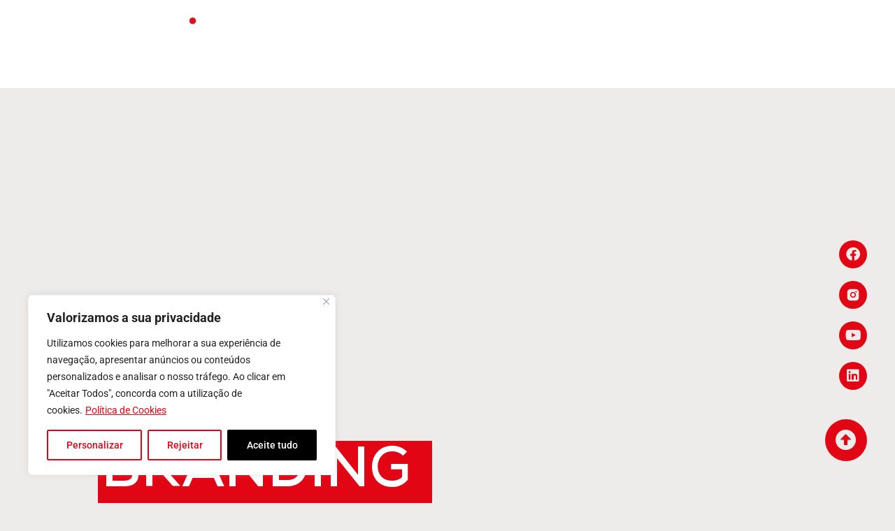

--- FILE ---
content_type: text/html; charset=UTF-8
request_url: https://phyrius.pt/branding/
body_size: 37993
content:
<!doctype html>
<html lang="en-US" prefix="og: http://ogp.me/ns#">
<head>
<meta charset="UTF-8">
<title>Branding &#124; Phyrius - Estúdio Criativo</title>
<link crossorigin data-rocket-preconnect href="https://cdn-te.e-goi.com" rel="preconnect">
<link crossorigin data-rocket-preconnect href="https://scripts.clarity.ms" rel="preconnect">
<link crossorigin data-rocket-preconnect href="https://egoi.site" rel="preconnect">
<link crossorigin data-rocket-preconnect href="https://rest.revealid.xyz" rel="preconnect">
<link crossorigin data-rocket-preconnect href="https://www.clarity.ms" rel="preconnect">
<link crossorigin data-rocket-preconnect href="https://snap.licdn.com" rel="preconnect"><link rel="preload" data-rocket-preload as="image" href="https://phyrius.pt/wp-content/uploads/2023/02/Logo_FundoTransparente_branco.png" imagesrcset="https://phyrius.pt/wp-content/uploads/2023/02/Logo_FundoTransparente_branco.png 2169w, https://phyrius.pt/wp-content/uploads/2023/02/Logo_FundoTransparente_branco-300x132.png 300w, https://phyrius.pt/wp-content/uploads/2023/02/Logo_FundoTransparente_branco-1024x450.png 1024w, https://phyrius.pt/wp-content/uploads/2023/02/Logo_FundoTransparente_branco-768x338.png 768w, https://phyrius.pt/wp-content/uploads/2023/02/Logo_FundoTransparente_branco-1536x676.png 1536w, https://phyrius.pt/wp-content/uploads/2023/02/Logo_FundoTransparente_branco-2048x901.png 2048w" imagesizes="(max-width: 2169px) 100vw, 2169px" fetchpriority="high">


<!-- SEO by Squirrly SEO 12.4.14 - https://plugin.squirrly.co/ -->

<meta name="robots" content="index,follow">
<meta name="googlebot" content="index,follow,max-snippet:-1,max-image-preview:large,max-video-preview:-1">
<meta name="bingbot" content="index,follow,max-snippet:-1,max-image-preview:large,max-video-preview:-1">

<meta name="description" content="Sabemos que o Branding é fundamental para o sucesso de qualquer negócio, pois é a forma como a sua empresa se apresenta ao mundo e se diferencia da concorrência. A sua marca é a nossa marca e estamos aqui para o ajudar!" />
<meta name="keywords" content="Phyrius,Estúdio Criativo,branding,Branding,Estratégia de Marca,estrategia de marca,criação de identidade visual,criacao de identidade visual,agencia criativa,Agência criativa,experiência da marca,Experiência da marca,experiencia da marca,criacao logotipo,Criação de logotipo,criação de website,criacao de website,redes sociais,agência criativa,estúdio criativo,agência de design,agencia de design,Criação de websites,criação de websites,criacao de websites,websites,Hamburgueria Enigma,hamburgueria enigma,Enigma,enigma,Combinado,combinado,Ferro em Brasa,ferro em brasa,Shopping Nortesul,shopping nortesul,nortesul shopping,Nortesul shopping,Clínica Veterinária Porto de Mós,clínica veterinária porto de mós,clinica veterinaria porto de mos,Best Party Booth,best party booth,bestpartybooth,Sumtek,sumtek,SUMTEK,Cristina Matias,cristina matias,Crioclean,crioclean,CRIOCLEAN,Gordalina,gordalina,GORDALINA,Parcigraf,parcigraf,PARCIGRAF,Adira,adira,ADIRA,GRAVCEI,Gravcei,gravcei" />
<link rel="canonical" href="https://phyrius.pt/branding/" />
<link rel="alternate" type="application/rss+xml" href="https://phyrius.pt/sitemap.xml" />

<meta property="og:url" content="https://phyrius.pt/branding/" />
<meta property="og:title" content="Branding &#124; Phyrius - Estúdio Criativo" />
<meta property="og:description" content="Sabemos que o Branding é fundamental para o sucesso de qualquer negócio, pois é a forma como a sua empresa se apresenta ao mundo e se diferencia da concorrência. A sua marca é a nossa marca e estamos aqui para o ajudar!" />
<meta property="og:type" content="website" />
<meta property="og:image" content="https://phyrius.pt/wp-content/uploads/2023/03/Banner-3-v2-.svg" />
<meta property="og:image:width" content="500" />
<meta property="og:site_name" content="Phyrius - Estúdio Criativo" />
<meta property="og:locale" content="en_US" />

<meta property="twitter:url" content="https://phyrius.pt/branding/" />
<meta property="twitter:title" content="Branding &#124; Phyrius - Estúdio Criativo" />
<meta property="twitter:description" content="Sabemos que o Branding é fundamental para o sucesso de qualquer negócio, pois é a forma como a sua empresa se apresenta ao mundo e se diferencia da concorrência. A sua marca é a nossa marca e estamos aqui para o ajudar!" />
<meta property="twitter:image" content="https://phyrius.pt/wp-content/uploads/2023/03/Banner-3-v2-.svg" />
<meta property="twitter:domain" content="Phyrius - Estúdio Criativo" />
<meta property="twitter:card" content="summary_large_image" />
<script type="application/ld+json">{"@context":"https://schema.org","@graph":[{"@type":"WebSite","@id":"https://phyrius.pt/branding/#website","url":"https://phyrius.pt/branding/","name":"Branding | Phyrius - Est\u00fadio Criativo","headline":"Sabemos que o Branding \u00e9 fundamental para o sucesso de qualquer neg\u00f3cio, pois \u00e9 a forma como a sua empresa se apresenta ao mundo e se diferencia da concorr\u00eancia. A sua marca \u00e9 a nossa marca e estamos aqui para o ajudar!","mainEntityOfPage":{"@type":"WebPage","url":"https://phyrius.pt/branding/"},"thumbnailUrl":"https://phyrius.pt/wp-content/uploads/2023/03/Banner-3-v2-.svg","datePublished":"2023-02-20T17:38:13+00:00","dateModified":"2025-07-30T10:00:02+00:00","image":{"@type":"ImageObject","url":"https://phyrius.pt/wp-content/uploads/2023/03/Banner-3-v2-.svg","height":500,"width":700},"potentialAction":{"@type":"SearchAction","target":"https://phyrius.pt/?s={search_term_string}","query-input":"required name=search_term_string"},"author":{"@type":"Person","@id":"https://phyrius.pt#person","url":"https://phyrius.pt","name":"phyrius"},"publisher":{"@type":"Organization","@id":"https://phyrius.pt/branding/#Organization","url":"https://phyrius.pt/branding/","name":"Phyrius - Est\u00fadio Criativo","sameAs":["https://www.facebook.com/phyrius","https://www.instagram.com/phyri.us/","https://www.linkedin.com/company/phyrius/about/","https://www.youtube.com/channel/UCsvpM28CnGf0JHk2tymB6VA"]},"keywords":"Phyrius,Est\u00fadio Criativo,branding,Branding,Estrat\u00e9gia de Marca,estrategia de marca,cria\u00e7\u00e3o de identidade visual,criacao de identidade visual,agencia criativa,Ag\u00eancia criativa,experi\u00eancia da marca,Experi\u00eancia da marca,experiencia da marca,criacao logotipo,Cria\u00e7\u00e3o de logotipo,cria\u00e7\u00e3o de website,criacao de website,redes sociais,ag\u00eancia criativa,est\u00fadio criativo,ag\u00eancia de design,agencia de design,Cria\u00e7\u00e3o de websites,cria\u00e7\u00e3o de websites,criacao de websites,websites,Hamburgueria Enigma,hamburgueria enigma,Enigma,enigma,Combinado,combinado,Ferro em Brasa,ferro em brasa,Shopping Nortesul,shopping nortesul,nortesul shopping,Nortesul shopping,Cl\u00ednica Veterin\u00e1ria Porto de M\u00f3s,cl\u00ednica veterin\u00e1ria porto de m\u00f3s,clinica veterinaria porto de mos,Best Party Booth,best party booth,bestpartybooth,Sumtek,sumtek,SUMTEK,Cristina Matias,cristina matias,Crioclean,crioclean,CRIOCLEAN,Gordalina,gordalina,GORDALINA,Parcigraf,parcigraf,PARCIGRAF,Adira,adira,ADIRA,GRAVCEI,Gravcei,gravcei"}]}</script>
<!-- /SEO by Squirrly SEO - WordPress SEO Plugin -->



	
	<meta name="viewport" content="width=device-width, initial-scale=1">
	<link rel="profile" href="https://gmpg.org/xfn/11">
	
	<style>img:is([sizes="auto" i], [sizes^="auto," i]) { contain-intrinsic-size: 3000px 1500px }</style>
	
<!-- Google Tag Manager by PYS -->
    <script data-cfasync="false" data-pagespeed-no-defer>
	    window.dataLayerPYS = window.dataLayerPYS || [];
	</script>
<!-- End Google Tag Manager by PYS --><script type='application/javascript' id='pys-version-script'>console.log('PixelYourSite PRO version 12.2.4');</script>

<link rel="alternate" type="application/rss+xml" title="Phyrius - Estúdio Criativo &raquo; Feed" href="https://phyrius.pt/feed/" />
<link rel="alternate" type="application/rss+xml" title="Phyrius - Estúdio Criativo &raquo; Comments Feed" href="https://phyrius.pt/comments/feed/" />
<link rel='stylesheet' id='aca33b9c04-css' href='https://phyrius.pt/wp-content/plugins/squirrly-seo/view/assets/css/frontend.min.css?ver=12.4.14' media='all' />
<link rel='stylesheet' id='dce-dynamic-visibility-style-css' href='https://phyrius.pt/wp-content/plugins/dynamic-visibility-for-elementor/assets/css/dynamic-visibility.css?ver=5.0.16' media='all' />
<style id='wp-emoji-styles-inline-css'>

	img.wp-smiley, img.emoji {
		display: inline !important;
		border: none !important;
		box-shadow: none !important;
		height: 1em !important;
		width: 1em !important;
		margin: 0 0.07em !important;
		vertical-align: -0.1em !important;
		background: none !important;
		padding: 0 !important;
	}
</style>
<link rel='stylesheet' id='jet-engine-frontend-css' href='https://phyrius.pt/wp-content/plugins/jet-engine/assets/css/frontend.css?ver=3.7.6' media='all' />
<style id='global-styles-inline-css'>
:root{--wp--preset--aspect-ratio--square: 1;--wp--preset--aspect-ratio--4-3: 4/3;--wp--preset--aspect-ratio--3-4: 3/4;--wp--preset--aspect-ratio--3-2: 3/2;--wp--preset--aspect-ratio--2-3: 2/3;--wp--preset--aspect-ratio--16-9: 16/9;--wp--preset--aspect-ratio--9-16: 9/16;--wp--preset--color--black: #000000;--wp--preset--color--cyan-bluish-gray: #abb8c3;--wp--preset--color--white: #ffffff;--wp--preset--color--pale-pink: #f78da7;--wp--preset--color--vivid-red: #cf2e2e;--wp--preset--color--luminous-vivid-orange: #ff6900;--wp--preset--color--luminous-vivid-amber: #fcb900;--wp--preset--color--light-green-cyan: #7bdcb5;--wp--preset--color--vivid-green-cyan: #00d084;--wp--preset--color--pale-cyan-blue: #8ed1fc;--wp--preset--color--vivid-cyan-blue: #0693e3;--wp--preset--color--vivid-purple: #9b51e0;--wp--preset--gradient--vivid-cyan-blue-to-vivid-purple: linear-gradient(135deg,rgba(6,147,227,1) 0%,rgb(155,81,224) 100%);--wp--preset--gradient--light-green-cyan-to-vivid-green-cyan: linear-gradient(135deg,rgb(122,220,180) 0%,rgb(0,208,130) 100%);--wp--preset--gradient--luminous-vivid-amber-to-luminous-vivid-orange: linear-gradient(135deg,rgba(252,185,0,1) 0%,rgba(255,105,0,1) 100%);--wp--preset--gradient--luminous-vivid-orange-to-vivid-red: linear-gradient(135deg,rgba(255,105,0,1) 0%,rgb(207,46,46) 100%);--wp--preset--gradient--very-light-gray-to-cyan-bluish-gray: linear-gradient(135deg,rgb(238,238,238) 0%,rgb(169,184,195) 100%);--wp--preset--gradient--cool-to-warm-spectrum: linear-gradient(135deg,rgb(74,234,220) 0%,rgb(151,120,209) 20%,rgb(207,42,186) 40%,rgb(238,44,130) 60%,rgb(251,105,98) 80%,rgb(254,248,76) 100%);--wp--preset--gradient--blush-light-purple: linear-gradient(135deg,rgb(255,206,236) 0%,rgb(152,150,240) 100%);--wp--preset--gradient--blush-bordeaux: linear-gradient(135deg,rgb(254,205,165) 0%,rgb(254,45,45) 50%,rgb(107,0,62) 100%);--wp--preset--gradient--luminous-dusk: linear-gradient(135deg,rgb(255,203,112) 0%,rgb(199,81,192) 50%,rgb(65,88,208) 100%);--wp--preset--gradient--pale-ocean: linear-gradient(135deg,rgb(255,245,203) 0%,rgb(182,227,212) 50%,rgb(51,167,181) 100%);--wp--preset--gradient--electric-grass: linear-gradient(135deg,rgb(202,248,128) 0%,rgb(113,206,126) 100%);--wp--preset--gradient--midnight: linear-gradient(135deg,rgb(2,3,129) 0%,rgb(40,116,252) 100%);--wp--preset--font-size--small: 13px;--wp--preset--font-size--medium: 20px;--wp--preset--font-size--large: 36px;--wp--preset--font-size--x-large: 42px;--wp--preset--spacing--20: 0.44rem;--wp--preset--spacing--30: 0.67rem;--wp--preset--spacing--40: 1rem;--wp--preset--spacing--50: 1.5rem;--wp--preset--spacing--60: 2.25rem;--wp--preset--spacing--70: 3.38rem;--wp--preset--spacing--80: 5.06rem;--wp--preset--shadow--natural: 6px 6px 9px rgba(0, 0, 0, 0.2);--wp--preset--shadow--deep: 12px 12px 50px rgba(0, 0, 0, 0.4);--wp--preset--shadow--sharp: 6px 6px 0px rgba(0, 0, 0, 0.2);--wp--preset--shadow--outlined: 6px 6px 0px -3px rgba(255, 255, 255, 1), 6px 6px rgba(0, 0, 0, 1);--wp--preset--shadow--crisp: 6px 6px 0px rgba(0, 0, 0, 1);}:root { --wp--style--global--content-size: 800px;--wp--style--global--wide-size: 1200px; }:where(body) { margin: 0; }.wp-site-blocks > .alignleft { float: left; margin-right: 2em; }.wp-site-blocks > .alignright { float: right; margin-left: 2em; }.wp-site-blocks > .aligncenter { justify-content: center; margin-left: auto; margin-right: auto; }:where(.wp-site-blocks) > * { margin-block-start: 24px; margin-block-end: 0; }:where(.wp-site-blocks) > :first-child { margin-block-start: 0; }:where(.wp-site-blocks) > :last-child { margin-block-end: 0; }:root { --wp--style--block-gap: 24px; }:root :where(.is-layout-flow) > :first-child{margin-block-start: 0;}:root :where(.is-layout-flow) > :last-child{margin-block-end: 0;}:root :where(.is-layout-flow) > *{margin-block-start: 24px;margin-block-end: 0;}:root :where(.is-layout-constrained) > :first-child{margin-block-start: 0;}:root :where(.is-layout-constrained) > :last-child{margin-block-end: 0;}:root :where(.is-layout-constrained) > *{margin-block-start: 24px;margin-block-end: 0;}:root :where(.is-layout-flex){gap: 24px;}:root :where(.is-layout-grid){gap: 24px;}.is-layout-flow > .alignleft{float: left;margin-inline-start: 0;margin-inline-end: 2em;}.is-layout-flow > .alignright{float: right;margin-inline-start: 2em;margin-inline-end: 0;}.is-layout-flow > .aligncenter{margin-left: auto !important;margin-right: auto !important;}.is-layout-constrained > .alignleft{float: left;margin-inline-start: 0;margin-inline-end: 2em;}.is-layout-constrained > .alignright{float: right;margin-inline-start: 2em;margin-inline-end: 0;}.is-layout-constrained > .aligncenter{margin-left: auto !important;margin-right: auto !important;}.is-layout-constrained > :where(:not(.alignleft):not(.alignright):not(.alignfull)){max-width: var(--wp--style--global--content-size);margin-left: auto !important;margin-right: auto !important;}.is-layout-constrained > .alignwide{max-width: var(--wp--style--global--wide-size);}body .is-layout-flex{display: flex;}.is-layout-flex{flex-wrap: wrap;align-items: center;}.is-layout-flex > :is(*, div){margin: 0;}body .is-layout-grid{display: grid;}.is-layout-grid > :is(*, div){margin: 0;}body{padding-top: 0px;padding-right: 0px;padding-bottom: 0px;padding-left: 0px;}a:where(:not(.wp-element-button)){text-decoration: underline;}:root :where(.wp-element-button, .wp-block-button__link){background-color: #32373c;border-width: 0;color: #fff;font-family: inherit;font-size: inherit;line-height: inherit;padding: calc(0.667em + 2px) calc(1.333em + 2px);text-decoration: none;}.has-black-color{color: var(--wp--preset--color--black) !important;}.has-cyan-bluish-gray-color{color: var(--wp--preset--color--cyan-bluish-gray) !important;}.has-white-color{color: var(--wp--preset--color--white) !important;}.has-pale-pink-color{color: var(--wp--preset--color--pale-pink) !important;}.has-vivid-red-color{color: var(--wp--preset--color--vivid-red) !important;}.has-luminous-vivid-orange-color{color: var(--wp--preset--color--luminous-vivid-orange) !important;}.has-luminous-vivid-amber-color{color: var(--wp--preset--color--luminous-vivid-amber) !important;}.has-light-green-cyan-color{color: var(--wp--preset--color--light-green-cyan) !important;}.has-vivid-green-cyan-color{color: var(--wp--preset--color--vivid-green-cyan) !important;}.has-pale-cyan-blue-color{color: var(--wp--preset--color--pale-cyan-blue) !important;}.has-vivid-cyan-blue-color{color: var(--wp--preset--color--vivid-cyan-blue) !important;}.has-vivid-purple-color{color: var(--wp--preset--color--vivid-purple) !important;}.has-black-background-color{background-color: var(--wp--preset--color--black) !important;}.has-cyan-bluish-gray-background-color{background-color: var(--wp--preset--color--cyan-bluish-gray) !important;}.has-white-background-color{background-color: var(--wp--preset--color--white) !important;}.has-pale-pink-background-color{background-color: var(--wp--preset--color--pale-pink) !important;}.has-vivid-red-background-color{background-color: var(--wp--preset--color--vivid-red) !important;}.has-luminous-vivid-orange-background-color{background-color: var(--wp--preset--color--luminous-vivid-orange) !important;}.has-luminous-vivid-amber-background-color{background-color: var(--wp--preset--color--luminous-vivid-amber) !important;}.has-light-green-cyan-background-color{background-color: var(--wp--preset--color--light-green-cyan) !important;}.has-vivid-green-cyan-background-color{background-color: var(--wp--preset--color--vivid-green-cyan) !important;}.has-pale-cyan-blue-background-color{background-color: var(--wp--preset--color--pale-cyan-blue) !important;}.has-vivid-cyan-blue-background-color{background-color: var(--wp--preset--color--vivid-cyan-blue) !important;}.has-vivid-purple-background-color{background-color: var(--wp--preset--color--vivid-purple) !important;}.has-black-border-color{border-color: var(--wp--preset--color--black) !important;}.has-cyan-bluish-gray-border-color{border-color: var(--wp--preset--color--cyan-bluish-gray) !important;}.has-white-border-color{border-color: var(--wp--preset--color--white) !important;}.has-pale-pink-border-color{border-color: var(--wp--preset--color--pale-pink) !important;}.has-vivid-red-border-color{border-color: var(--wp--preset--color--vivid-red) !important;}.has-luminous-vivid-orange-border-color{border-color: var(--wp--preset--color--luminous-vivid-orange) !important;}.has-luminous-vivid-amber-border-color{border-color: var(--wp--preset--color--luminous-vivid-amber) !important;}.has-light-green-cyan-border-color{border-color: var(--wp--preset--color--light-green-cyan) !important;}.has-vivid-green-cyan-border-color{border-color: var(--wp--preset--color--vivid-green-cyan) !important;}.has-pale-cyan-blue-border-color{border-color: var(--wp--preset--color--pale-cyan-blue) !important;}.has-vivid-cyan-blue-border-color{border-color: var(--wp--preset--color--vivid-cyan-blue) !important;}.has-vivid-purple-border-color{border-color: var(--wp--preset--color--vivid-purple) !important;}.has-vivid-cyan-blue-to-vivid-purple-gradient-background{background: var(--wp--preset--gradient--vivid-cyan-blue-to-vivid-purple) !important;}.has-light-green-cyan-to-vivid-green-cyan-gradient-background{background: var(--wp--preset--gradient--light-green-cyan-to-vivid-green-cyan) !important;}.has-luminous-vivid-amber-to-luminous-vivid-orange-gradient-background{background: var(--wp--preset--gradient--luminous-vivid-amber-to-luminous-vivid-orange) !important;}.has-luminous-vivid-orange-to-vivid-red-gradient-background{background: var(--wp--preset--gradient--luminous-vivid-orange-to-vivid-red) !important;}.has-very-light-gray-to-cyan-bluish-gray-gradient-background{background: var(--wp--preset--gradient--very-light-gray-to-cyan-bluish-gray) !important;}.has-cool-to-warm-spectrum-gradient-background{background: var(--wp--preset--gradient--cool-to-warm-spectrum) !important;}.has-blush-light-purple-gradient-background{background: var(--wp--preset--gradient--blush-light-purple) !important;}.has-blush-bordeaux-gradient-background{background: var(--wp--preset--gradient--blush-bordeaux) !important;}.has-luminous-dusk-gradient-background{background: var(--wp--preset--gradient--luminous-dusk) !important;}.has-pale-ocean-gradient-background{background: var(--wp--preset--gradient--pale-ocean) !important;}.has-electric-grass-gradient-background{background: var(--wp--preset--gradient--electric-grass) !important;}.has-midnight-gradient-background{background: var(--wp--preset--gradient--midnight) !important;}.has-small-font-size{font-size: var(--wp--preset--font-size--small) !important;}.has-medium-font-size{font-size: var(--wp--preset--font-size--medium) !important;}.has-large-font-size{font-size: var(--wp--preset--font-size--large) !important;}.has-x-large-font-size{font-size: var(--wp--preset--font-size--x-large) !important;}
:root :where(.wp-block-pullquote){font-size: 1.5em;line-height: 1.6;}
</style>
<link rel='stylesheet' id='hello-elementor-css' href='https://phyrius.pt/wp-content/themes/hello-elementor/assets/css/reset.css?ver=3.4.4' media='all' />
<link rel='stylesheet' id='hello-elementor-theme-style-css' href='https://phyrius.pt/wp-content/themes/hello-elementor/assets/css/theme.css?ver=3.4.4' media='all' />
<link rel='stylesheet' id='hello-elementor-header-footer-css' href='https://phyrius.pt/wp-content/themes/hello-elementor/assets/css/header-footer.css?ver=3.4.4' media='all' />
<link rel='stylesheet' id='elementor-frontend-css' href='https://phyrius.pt/wp-content/plugins/elementor/assets/css/frontend.min.css?ver=3.33.4' media='all' />
<link rel='stylesheet' id='elementor-post-5-css' href='https://phyrius.pt/wp-content/uploads/elementor/css/post-5.css?ver=1766438437' media='all' />
<link rel='stylesheet' id='widget-image-css' href='https://phyrius.pt/wp-content/plugins/elementor/assets/css/widget-image.min.css?ver=3.33.4' media='all' />
<link rel='stylesheet' id='e-animation-grow-css' href='https://phyrius.pt/wp-content/plugins/elementor/assets/lib/animations/styles/e-animation-grow.min.css?ver=3.33.4' media='all' />
<link rel='stylesheet' id='e-animation-bob-css' href='https://phyrius.pt/wp-content/plugins/elementor/assets/lib/animations/styles/e-animation-bob.min.css?ver=3.33.4' media='all' />
<link rel='stylesheet' id='widget-social-icons-css' href='https://phyrius.pt/wp-content/plugins/elementor/assets/css/widget-social-icons.min.css?ver=3.33.4' media='all' />
<link rel='stylesheet' id='e-apple-webkit-css' href='https://phyrius.pt/wp-content/plugins/elementor/assets/css/conditionals/apple-webkit.min.css?ver=3.33.4' media='all' />
<link rel='stylesheet' id='e-sticky-css' href='https://phyrius.pt/wp-content/plugins/elementor-pro/assets/css/modules/sticky.min.css?ver=3.32.1' media='all' />
<link rel='stylesheet' id='e-motion-fx-css' href='https://phyrius.pt/wp-content/plugins/elementor-pro/assets/css/modules/motion-fx.min.css?ver=3.32.1' media='all' />
<link rel='stylesheet' id='widget-heading-css' href='https://phyrius.pt/wp-content/plugins/elementor/assets/css/widget-heading.min.css?ver=3.33.4' media='all' />
<link rel='stylesheet' id='widget-icon-list-css' href='https://phyrius.pt/wp-content/plugins/elementor/assets/css/widget-icon-list.min.css?ver=3.33.4' media='all' />
<link rel='stylesheet' id='elementor-icons-css' href='https://phyrius.pt/wp-content/plugins/elementor/assets/lib/eicons/css/elementor-icons.min.css?ver=5.44.0' media='all' />
<link rel='stylesheet' id='ooohboi-steroids-styles-css' href='https://phyrius.pt/wp-content/plugins/ooohboi-steroids-for-elementor/assets/css/main.css?ver=2.1.2126082023' media='all' />
<link rel='stylesheet' id='e-animation-bounceInLeft-css' href='https://phyrius.pt/wp-content/plugins/elementor/assets/lib/animations/styles/bounceInLeft.min.css?ver=3.33.4' media='all' />
<link rel='stylesheet' id='e-animation-bounceInRight-css' href='https://phyrius.pt/wp-content/plugins/elementor/assets/lib/animations/styles/bounceInRight.min.css?ver=3.33.4' media='all' />
<link rel='stylesheet' id='widget-spacer-css' href='https://phyrius.pt/wp-content/plugins/elementor/assets/css/widget-spacer.min.css?ver=3.33.4' media='all' />
<link rel='stylesheet' id='e-animation-zoomIn-css' href='https://phyrius.pt/wp-content/plugins/elementor/assets/lib/animations/styles/zoomIn.min.css?ver=3.33.4' media='all' />
<link rel='stylesheet' id='swiper-css' href='https://phyrius.pt/wp-content/plugins/elementor/assets/lib/swiper/v8/css/swiper.min.css?ver=8.4.5' media='all' />
<link rel='stylesheet' id='e-swiper-css' href='https://phyrius.pt/wp-content/plugins/elementor/assets/css/conditionals/e-swiper.min.css?ver=3.33.4' media='all' />
<link rel='stylesheet' id='widget-media-carousel-css' href='https://phyrius.pt/wp-content/plugins/elementor-pro/assets/css/widget-media-carousel.min.css?ver=3.32.1' media='all' />
<link rel='stylesheet' id='widget-carousel-module-base-css' href='https://phyrius.pt/wp-content/plugins/elementor-pro/assets/css/widget-carousel-module-base.min.css?ver=3.32.1' media='all' />
<link rel='stylesheet' id='e-animation-pulse-grow-css' href='https://phyrius.pt/wp-content/plugins/elementor/assets/lib/animations/styles/e-animation-pulse-grow.min.css?ver=3.33.4' media='all' />
<link rel='stylesheet' id='elementor-post-868-css' href='https://phyrius.pt/wp-content/uploads/elementor/css/post-868.css?ver=1766454657' media='all' />
<link rel='stylesheet' id='elementor-post-56-css' href='https://phyrius.pt/wp-content/uploads/elementor/css/post-56.css?ver=1766440116' media='all' />
<link rel='stylesheet' id='elementor-post-88-css' href='https://phyrius.pt/wp-content/uploads/elementor/css/post-88.css?ver=1766438437' media='all' />
<link rel='stylesheet' id='elementor-gf-local-roboto-css' href='https://phyrius.pt/wp-content/uploads/elementor/google-fonts/css/roboto.css?ver=1751028851' media='all' />
<link rel='stylesheet' id='elementor-gf-local-robotoslab-css' href='https://phyrius.pt/wp-content/uploads/elementor/google-fonts/css/robotoslab.css?ver=1751028853' media='all' />
<link rel='stylesheet' id='elementor-icons-shared-0-css' href='https://phyrius.pt/wp-content/plugins/elementor/assets/lib/font-awesome/css/fontawesome.min.css?ver=5.15.3' media='all' />
<link rel='stylesheet' id='elementor-icons-fa-solid-css' href='https://phyrius.pt/wp-content/plugins/elementor/assets/lib/font-awesome/css/solid.min.css?ver=5.15.3' media='all' />
<link rel='stylesheet' id='elementor-icons-fa-brands-css' href='https://phyrius.pt/wp-content/plugins/elementor/assets/lib/font-awesome/css/brands.min.css?ver=5.15.3' media='all' />
<script id="cookie-law-info-js-extra">
var _ckyConfig = {"_ipData":[],"_assetsURL":"https:\/\/phyrius.pt\/wp-content\/plugins\/cookie-law-info\/lite\/frontend\/images\/","_publicURL":"https:\/\/phyrius.pt","_expiry":"365","_categories":[{"name":"Necess\u00e1rio","slug":"necessary","isNecessary":true,"ccpaDoNotSell":true,"cookies":[],"active":true,"defaultConsent":{"gdpr":true,"ccpa":true}},{"name":"Funcional","slug":"functional","isNecessary":false,"ccpaDoNotSell":true,"cookies":[],"active":true,"defaultConsent":{"gdpr":false,"ccpa":false}},{"name":"Analytics","slug":"analytics","isNecessary":false,"ccpaDoNotSell":true,"cookies":[],"active":true,"defaultConsent":{"gdpr":false,"ccpa":false}},{"name":"Desempenho","slug":"performance","isNecessary":false,"ccpaDoNotSell":true,"cookies":[],"active":true,"defaultConsent":{"gdpr":false,"ccpa":false}},{"name":"An\u00fancio","slug":"advertisement","isNecessary":false,"ccpaDoNotSell":true,"cookies":[],"active":true,"defaultConsent":{"gdpr":false,"ccpa":false}}],"_activeLaw":"gdpr","_rootDomain":"","_block":"1","_showBanner":"1","_bannerConfig":{"settings":{"type":"box","preferenceCenterType":"popup","position":"bottom-left","applicableLaw":"gdpr"},"behaviours":{"reloadBannerOnAccept":false,"loadAnalyticsByDefault":false,"animations":{"onLoad":"animate","onHide":"sticky"}},"config":{"revisitConsent":{"status":true,"tag":"revisit-consent","position":"bottom-left","meta":{"url":"#"},"styles":{"background-color":"#E20614"},"elements":{"title":{"type":"text","tag":"revisit-consent-title","status":true,"styles":{"color":"#0056a7"}}}},"preferenceCenter":{"toggle":{"status":true,"tag":"detail-category-toggle","type":"toggle","states":{"active":{"styles":{"background-color":"#1863DC"}},"inactive":{"styles":{"background-color":"#D0D5D2"}}}}},"categoryPreview":{"status":false,"toggle":{"status":true,"tag":"detail-category-preview-toggle","type":"toggle","states":{"active":{"styles":{"background-color":"#1863DC"}},"inactive":{"styles":{"background-color":"#D0D5D2"}}}}},"videoPlaceholder":{"status":true,"styles":{"background-color":"#000000","border-color":"#000000","color":"#ffffff"}},"readMore":{"status":true,"tag":"readmore-button","type":"link","meta":{"noFollow":true,"newTab":true},"styles":{"color":"#E20614","background-color":"transparent","border-color":"transparent"}},"auditTable":{"status":true},"optOption":{"status":true,"toggle":{"status":true,"tag":"optout-option-toggle","type":"toggle","states":{"active":{"styles":{"background-color":"#1863dc"}},"inactive":{"styles":{"background-color":"#FFFFFF"}}}}}}},"_version":"3.3.5","_logConsent":"1","_tags":[{"tag":"accept-button","styles":{"color":"#FFFFFF","background-color":"#000000","border-color":"#000000"}},{"tag":"reject-button","styles":{"color":"#E20614","background-color":"transparent","border-color":"#E20614"}},{"tag":"settings-button","styles":{"color":"#E20614","background-color":"transparent","border-color":"#E20614"}},{"tag":"readmore-button","styles":{"color":"#E20614","background-color":"transparent","border-color":"transparent"}},{"tag":"donotsell-button","styles":{"color":"#1863DC","background-color":"transparent","border-color":"transparent"}},{"tag":"accept-button","styles":{"color":"#FFFFFF","background-color":"#000000","border-color":"#000000"}},{"tag":"revisit-consent","styles":{"background-color":"#E20614"}}],"_shortCodes":[{"key":"cky_readmore","content":"<a href=\"https:\/\/phyrius.pt\/politica-de-privacidade-e-cookies\/\" class=\"cky-policy\" aria-label=\"Pol\u00edtica de Cookies\" target=\"_blank\" rel=\"noopener\" data-cky-tag=\"readmore-button\">Pol\u00edtica de Cookies<\/a>","tag":"readmore-button","status":true,"attributes":{"rel":"nofollow","target":"_blank"}},{"key":"cky_show_desc","content":"<button class=\"cky-show-desc-btn\" data-cky-tag=\"show-desc-button\" aria-label=\"Mostrar mais\">Mostrar mais<\/button>","tag":"show-desc-button","status":true,"attributes":[]},{"key":"cky_hide_desc","content":"<button class=\"cky-show-desc-btn\" data-cky-tag=\"hide-desc-button\" aria-label=\"Mostrar menos\">Mostrar menos<\/button>","tag":"hide-desc-button","status":true,"attributes":[]},{"key":"cky_category_toggle_label","content":"[cky_{{status}}_category_label] [cky_preference_{{category_slug}}_title]","tag":"","status":true,"attributes":[]},{"key":"cky_enable_category_label","content":"Ativar","tag":"","status":true,"attributes":[]},{"key":"cky_disable_category_label","content":"Desativar","tag":"","status":true,"attributes":[]},{"key":"cky_video_placeholder","content":"<div class=\"video-placeholder-normal\" data-cky-tag=\"video-placeholder\" id=\"[UNIQUEID]\"><p class=\"video-placeholder-text-normal\" data-cky-tag=\"placeholder-title\">Por favor, aceite o consentimento do cookie<\/p><\/div>","tag":"","status":true,"attributes":[]},{"key":"cky_enable_optout_label","content":"Ativar","tag":"","status":true,"attributes":[]},{"key":"cky_disable_optout_label","content":"Desativar","tag":"","status":true,"attributes":[]},{"key":"cky_optout_toggle_label","content":"[cky_{{status}}_optout_label] [cky_optout_option_title]","tag":"","status":true,"attributes":[]},{"key":"cky_optout_option_title","content":"N\u00e3o Vendam ou Partilhem a Minha Informa\u00e7\u00e3o Pessoal","tag":"","status":true,"attributes":[]},{"key":"cky_optout_close_label","content":"Fechar","tag":"","status":true,"attributes":[]},{"key":"cky_preference_close_label","content":"Fechar","tag":"","status":true,"attributes":[]}],"_rtl":"","_language":"pt","_providersToBlock":[]};
var _ckyStyles = {"css":".cky-overlay{background: #000000; opacity: 0.4; position: fixed; top: 0; left: 0; width: 100%; height: 100%; z-index: 99999999;}.cky-hide{display: none;}.cky-btn-revisit-wrapper{display: flex; align-items: center; justify-content: center; background: #0056a7; width: 45px; height: 45px; border-radius: 50%; position: fixed; z-index: 999999; cursor: pointer;}.cky-revisit-bottom-left{bottom: 15px; left: 15px;}.cky-revisit-bottom-right{bottom: 15px; right: 15px;}.cky-btn-revisit-wrapper .cky-btn-revisit{display: flex; align-items: center; justify-content: center; background: none; border: none; cursor: pointer; position: relative; margin: 0; padding: 0;}.cky-btn-revisit-wrapper .cky-btn-revisit img{max-width: fit-content; margin: 0; height: 30px; width: 30px;}.cky-revisit-bottom-left:hover::before{content: attr(data-tooltip); position: absolute; background: #4e4b66; color: #ffffff; left: calc(100% + 7px); font-size: 12px; line-height: 16px; width: max-content; padding: 4px 8px; border-radius: 4px;}.cky-revisit-bottom-left:hover::after{position: absolute; content: \"\"; border: 5px solid transparent; left: calc(100% + 2px); border-left-width: 0; border-right-color: #4e4b66;}.cky-revisit-bottom-right:hover::before{content: attr(data-tooltip); position: absolute; background: #4e4b66; color: #ffffff; right: calc(100% + 7px); font-size: 12px; line-height: 16px; width: max-content; padding: 4px 8px; border-radius: 4px;}.cky-revisit-bottom-right:hover::after{position: absolute; content: \"\"; border: 5px solid transparent; right: calc(100% + 2px); border-right-width: 0; border-left-color: #4e4b66;}.cky-revisit-hide{display: none;}.cky-consent-container{position: fixed; width: 440px; box-sizing: border-box; z-index: 9999999; border-radius: 6px;}.cky-consent-container .cky-consent-bar{background: #ffffff; border: 1px solid; padding: 20px 26px; box-shadow: 0 -1px 10px 0 #acabab4d; border-radius: 6px;}.cky-box-bottom-left{bottom: 40px; left: 40px;}.cky-box-bottom-right{bottom: 40px; right: 40px;}.cky-box-top-left{top: 40px; left: 40px;}.cky-box-top-right{top: 40px; right: 40px;}.cky-custom-brand-logo-wrapper .cky-custom-brand-logo{width: 100px; height: auto; margin: 0 0 12px 0;}.cky-notice .cky-title{color: #212121; font-weight: 700; font-size: 18px; line-height: 24px; margin: 0 0 12px 0;}.cky-notice-des *,.cky-preference-content-wrapper *,.cky-accordion-header-des *,.cky-gpc-wrapper .cky-gpc-desc *{font-size: 14px;}.cky-notice-des{color: #212121; font-size: 14px; line-height: 24px; font-weight: 400;}.cky-notice-des img{height: 25px; width: 25px;}.cky-consent-bar .cky-notice-des p,.cky-gpc-wrapper .cky-gpc-desc p,.cky-preference-body-wrapper .cky-preference-content-wrapper p,.cky-accordion-header-wrapper .cky-accordion-header-des p,.cky-cookie-des-table li div:last-child p{color: inherit; margin-top: 0; overflow-wrap: break-word;}.cky-notice-des P:last-child,.cky-preference-content-wrapper p:last-child,.cky-cookie-des-table li div:last-child p:last-child,.cky-gpc-wrapper .cky-gpc-desc p:last-child{margin-bottom: 0;}.cky-notice-des a.cky-policy,.cky-notice-des button.cky-policy{font-size: 14px; color: #1863dc; white-space: nowrap; cursor: pointer; background: transparent; border: 1px solid; text-decoration: underline;}.cky-notice-des button.cky-policy{padding: 0;}.cky-notice-des a.cky-policy:focus-visible,.cky-notice-des button.cky-policy:focus-visible,.cky-preference-content-wrapper .cky-show-desc-btn:focus-visible,.cky-accordion-header .cky-accordion-btn:focus-visible,.cky-preference-header .cky-btn-close:focus-visible,.cky-switch input[type=\"checkbox\"]:focus-visible,.cky-footer-wrapper a:focus-visible,.cky-btn:focus-visible{outline: 2px solid #1863dc; outline-offset: 2px;}.cky-btn:focus:not(:focus-visible),.cky-accordion-header .cky-accordion-btn:focus:not(:focus-visible),.cky-preference-content-wrapper .cky-show-desc-btn:focus:not(:focus-visible),.cky-btn-revisit-wrapper .cky-btn-revisit:focus:not(:focus-visible),.cky-preference-header .cky-btn-close:focus:not(:focus-visible),.cky-consent-bar .cky-banner-btn-close:focus:not(:focus-visible){outline: 0;}button.cky-show-desc-btn:not(:hover):not(:active){color: #1863dc; background: transparent;}button.cky-accordion-btn:not(:hover):not(:active),button.cky-banner-btn-close:not(:hover):not(:active),button.cky-btn-revisit:not(:hover):not(:active),button.cky-btn-close:not(:hover):not(:active){background: transparent;}.cky-consent-bar button:hover,.cky-modal.cky-modal-open button:hover,.cky-consent-bar button:focus,.cky-modal.cky-modal-open button:focus{text-decoration: none;}.cky-notice-btn-wrapper{display: flex; justify-content: flex-start; align-items: center; flex-wrap: wrap; margin-top: 16px;}.cky-notice-btn-wrapper .cky-btn{text-shadow: none; box-shadow: none;}.cky-btn{flex: auto; max-width: 100%; font-size: 14px; font-family: inherit; line-height: 24px; padding: 8px; font-weight: 500; margin: 0 8px 0 0; border-radius: 2px; cursor: pointer; text-align: center; text-transform: none; min-height: 0;}.cky-btn:hover{opacity: 0.8;}.cky-btn-customize{color: #1863dc; background: transparent; border: 2px solid #1863dc;}.cky-btn-reject{color: #1863dc; background: transparent; border: 2px solid #1863dc;}.cky-btn-accept{background: #1863dc; color: #ffffff; border: 2px solid #1863dc;}.cky-btn:last-child{margin-right: 0;}@media (max-width: 576px){.cky-box-bottom-left{bottom: 0; left: 0;}.cky-box-bottom-right{bottom: 0; right: 0;}.cky-box-top-left{top: 0; left: 0;}.cky-box-top-right{top: 0; right: 0;}}@media (max-width: 440px){.cky-box-bottom-left, .cky-box-bottom-right, .cky-box-top-left, .cky-box-top-right{width: 100%; max-width: 100%;}.cky-consent-container .cky-consent-bar{padding: 20px 0;}.cky-custom-brand-logo-wrapper, .cky-notice .cky-title, .cky-notice-des, .cky-notice-btn-wrapper{padding: 0 24px;}.cky-notice-des{max-height: 40vh; overflow-y: scroll;}.cky-notice-btn-wrapper{flex-direction: column; margin-top: 0;}.cky-btn{width: 100%; margin: 10px 0 0 0;}.cky-notice-btn-wrapper .cky-btn-customize{order: 2;}.cky-notice-btn-wrapper .cky-btn-reject{order: 3;}.cky-notice-btn-wrapper .cky-btn-accept{order: 1; margin-top: 16px;}}@media (max-width: 352px){.cky-notice .cky-title{font-size: 16px;}.cky-notice-des *{font-size: 12px;}.cky-notice-des, .cky-btn{font-size: 12px;}}.cky-modal.cky-modal-open{display: flex; visibility: visible; -webkit-transform: translate(-50%, -50%); -moz-transform: translate(-50%, -50%); -ms-transform: translate(-50%, -50%); -o-transform: translate(-50%, -50%); transform: translate(-50%, -50%); top: 50%; left: 50%; transition: all 1s ease;}.cky-modal{box-shadow: 0 32px 68px rgba(0, 0, 0, 0.3); margin: 0 auto; position: fixed; max-width: 100%; background: #ffffff; top: 50%; box-sizing: border-box; border-radius: 6px; z-index: 999999999; color: #212121; -webkit-transform: translate(-50%, 100%); -moz-transform: translate(-50%, 100%); -ms-transform: translate(-50%, 100%); -o-transform: translate(-50%, 100%); transform: translate(-50%, 100%); visibility: hidden; transition: all 0s ease;}.cky-preference-center{max-height: 79vh; overflow: hidden; width: 845px; overflow: hidden; flex: 1 1 0; display: flex; flex-direction: column; border-radius: 6px;}.cky-preference-header{display: flex; align-items: center; justify-content: space-between; padding: 22px 24px; border-bottom: 1px solid;}.cky-preference-header .cky-preference-title{font-size: 18px; font-weight: 700; line-height: 24px;}.cky-preference-header .cky-btn-close{margin: 0; cursor: pointer; vertical-align: middle; padding: 0; background: none; border: none; width: auto; height: auto; min-height: 0; line-height: 0; text-shadow: none; box-shadow: none;}.cky-preference-header .cky-btn-close img{margin: 0; height: 10px; width: 10px;}.cky-preference-body-wrapper{padding: 0 24px; flex: 1; overflow: auto; box-sizing: border-box;}.cky-preference-content-wrapper,.cky-gpc-wrapper .cky-gpc-desc{font-size: 14px; line-height: 24px; font-weight: 400; padding: 12px 0;}.cky-preference-content-wrapper{border-bottom: 1px solid;}.cky-preference-content-wrapper img{height: 25px; width: 25px;}.cky-preference-content-wrapper .cky-show-desc-btn{font-size: 14px; font-family: inherit; color: #1863dc; text-decoration: none; line-height: 24px; padding: 0; margin: 0; white-space: nowrap; cursor: pointer; background: transparent; border-color: transparent; text-transform: none; min-height: 0; text-shadow: none; box-shadow: none;}.cky-accordion-wrapper{margin-bottom: 10px;}.cky-accordion{border-bottom: 1px solid;}.cky-accordion:last-child{border-bottom: none;}.cky-accordion .cky-accordion-item{display: flex; margin-top: 10px;}.cky-accordion .cky-accordion-body{display: none;}.cky-accordion.cky-accordion-active .cky-accordion-body{display: block; padding: 0 22px; margin-bottom: 16px;}.cky-accordion-header-wrapper{cursor: pointer; width: 100%;}.cky-accordion-item .cky-accordion-header{display: flex; justify-content: space-between; align-items: center;}.cky-accordion-header .cky-accordion-btn{font-size: 16px; font-family: inherit; color: #212121; line-height: 24px; background: none; border: none; font-weight: 700; padding: 0; margin: 0; cursor: pointer; text-transform: none; min-height: 0; text-shadow: none; box-shadow: none;}.cky-accordion-header .cky-always-active{color: #008000; font-weight: 600; line-height: 24px; font-size: 14px;}.cky-accordion-header-des{font-size: 14px; line-height: 24px; margin: 10px 0 16px 0;}.cky-accordion-chevron{margin-right: 22px; position: relative; cursor: pointer;}.cky-accordion-chevron-hide{display: none;}.cky-accordion .cky-accordion-chevron i::before{content: \"\"; position: absolute; border-right: 1.4px solid; border-bottom: 1.4px solid; border-color: inherit; height: 6px; width: 6px; -webkit-transform: rotate(-45deg); -moz-transform: rotate(-45deg); -ms-transform: rotate(-45deg); -o-transform: rotate(-45deg); transform: rotate(-45deg); transition: all 0.2s ease-in-out; top: 8px;}.cky-accordion.cky-accordion-active .cky-accordion-chevron i::before{-webkit-transform: rotate(45deg); -moz-transform: rotate(45deg); -ms-transform: rotate(45deg); -o-transform: rotate(45deg); transform: rotate(45deg);}.cky-audit-table{background: #f4f4f4; border-radius: 6px;}.cky-audit-table .cky-empty-cookies-text{color: inherit; font-size: 12px; line-height: 24px; margin: 0; padding: 10px;}.cky-audit-table .cky-cookie-des-table{font-size: 12px; line-height: 24px; font-weight: normal; padding: 15px 10px; border-bottom: 1px solid; border-bottom-color: inherit; margin: 0;}.cky-audit-table .cky-cookie-des-table:last-child{border-bottom: none;}.cky-audit-table .cky-cookie-des-table li{list-style-type: none; display: flex; padding: 3px 0;}.cky-audit-table .cky-cookie-des-table li:first-child{padding-top: 0;}.cky-cookie-des-table li div:first-child{width: 100px; font-weight: 600; word-break: break-word; word-wrap: break-word;}.cky-cookie-des-table li div:last-child{flex: 1; word-break: break-word; word-wrap: break-word; margin-left: 8px;}.cky-footer-shadow{display: block; width: 100%; height: 40px; background: linear-gradient(180deg, rgba(255, 255, 255, 0) 0%, #ffffff 100%); position: absolute; bottom: calc(100% - 1px);}.cky-footer-wrapper{position: relative;}.cky-prefrence-btn-wrapper{display: flex; flex-wrap: wrap; align-items: center; justify-content: center; padding: 22px 24px; border-top: 1px solid;}.cky-prefrence-btn-wrapper .cky-btn{flex: auto; max-width: 100%; text-shadow: none; box-shadow: none;}.cky-btn-preferences{color: #1863dc; background: transparent; border: 2px solid #1863dc;}.cky-preference-header,.cky-preference-body-wrapper,.cky-preference-content-wrapper,.cky-accordion-wrapper,.cky-accordion,.cky-accordion-wrapper,.cky-footer-wrapper,.cky-prefrence-btn-wrapper{border-color: inherit;}@media (max-width: 845px){.cky-modal{max-width: calc(100% - 16px);}}@media (max-width: 576px){.cky-modal{max-width: 100%;}.cky-preference-center{max-height: 100vh;}.cky-prefrence-btn-wrapper{flex-direction: column;}.cky-accordion.cky-accordion-active .cky-accordion-body{padding-right: 0;}.cky-prefrence-btn-wrapper .cky-btn{width: 100%; margin: 10px 0 0 0;}.cky-prefrence-btn-wrapper .cky-btn-reject{order: 3;}.cky-prefrence-btn-wrapper .cky-btn-accept{order: 1; margin-top: 0;}.cky-prefrence-btn-wrapper .cky-btn-preferences{order: 2;}}@media (max-width: 425px){.cky-accordion-chevron{margin-right: 15px;}.cky-notice-btn-wrapper{margin-top: 0;}.cky-accordion.cky-accordion-active .cky-accordion-body{padding: 0 15px;}}@media (max-width: 352px){.cky-preference-header .cky-preference-title{font-size: 16px;}.cky-preference-header{padding: 16px 24px;}.cky-preference-content-wrapper *, .cky-accordion-header-des *{font-size: 12px;}.cky-preference-content-wrapper, .cky-preference-content-wrapper .cky-show-more, .cky-accordion-header .cky-always-active, .cky-accordion-header-des, .cky-preference-content-wrapper .cky-show-desc-btn, .cky-notice-des a.cky-policy{font-size: 12px;}.cky-accordion-header .cky-accordion-btn{font-size: 14px;}}.cky-switch{display: flex;}.cky-switch input[type=\"checkbox\"]{position: relative; width: 44px; height: 24px; margin: 0; background: #d0d5d2; -webkit-appearance: none; border-radius: 50px; cursor: pointer; outline: 0; border: none; top: 0;}.cky-switch input[type=\"checkbox\"]:checked{background: #1863dc;}.cky-switch input[type=\"checkbox\"]:before{position: absolute; content: \"\"; height: 20px; width: 20px; left: 2px; bottom: 2px; border-radius: 50%; background-color: white; -webkit-transition: 0.4s; transition: 0.4s; margin: 0;}.cky-switch input[type=\"checkbox\"]:after{display: none;}.cky-switch input[type=\"checkbox\"]:checked:before{-webkit-transform: translateX(20px); -ms-transform: translateX(20px); transform: translateX(20px);}@media (max-width: 425px){.cky-switch input[type=\"checkbox\"]{width: 38px; height: 21px;}.cky-switch input[type=\"checkbox\"]:before{height: 17px; width: 17px;}.cky-switch input[type=\"checkbox\"]:checked:before{-webkit-transform: translateX(17px); -ms-transform: translateX(17px); transform: translateX(17px);}}.cky-consent-bar .cky-banner-btn-close{position: absolute; right: 9px; top: 5px; background: none; border: none; cursor: pointer; padding: 0; margin: 0; min-height: 0; line-height: 0; height: auto; width: auto; text-shadow: none; box-shadow: none;}.cky-consent-bar .cky-banner-btn-close img{height: 9px; width: 9px; margin: 0;}.cky-notice-group{font-size: 14px; line-height: 24px; font-weight: 400; color: #212121;}.cky-notice-btn-wrapper .cky-btn-do-not-sell{font-size: 14px; line-height: 24px; padding: 6px 0; margin: 0; font-weight: 500; background: none; border-radius: 2px; border: none; cursor: pointer; text-align: left; color: #1863dc; background: transparent; border-color: transparent; box-shadow: none; text-shadow: none;}.cky-consent-bar .cky-banner-btn-close:focus-visible,.cky-notice-btn-wrapper .cky-btn-do-not-sell:focus-visible,.cky-opt-out-btn-wrapper .cky-btn:focus-visible,.cky-opt-out-checkbox-wrapper input[type=\"checkbox\"].cky-opt-out-checkbox:focus-visible{outline: 2px solid #1863dc; outline-offset: 2px;}@media (max-width: 440px){.cky-consent-container{width: 100%;}}@media (max-width: 352px){.cky-notice-des a.cky-policy, .cky-notice-btn-wrapper .cky-btn-do-not-sell{font-size: 12px;}}.cky-opt-out-wrapper{padding: 12px 0;}.cky-opt-out-wrapper .cky-opt-out-checkbox-wrapper{display: flex; align-items: center;}.cky-opt-out-checkbox-wrapper .cky-opt-out-checkbox-label{font-size: 16px; font-weight: 700; line-height: 24px; margin: 0 0 0 12px; cursor: pointer;}.cky-opt-out-checkbox-wrapper input[type=\"checkbox\"].cky-opt-out-checkbox{background-color: #ffffff; border: 1px solid black; width: 20px; height: 18.5px; margin: 0; -webkit-appearance: none; position: relative; display: flex; align-items: center; justify-content: center; border-radius: 2px; cursor: pointer;}.cky-opt-out-checkbox-wrapper input[type=\"checkbox\"].cky-opt-out-checkbox:checked{background-color: #1863dc; border: none;}.cky-opt-out-checkbox-wrapper input[type=\"checkbox\"].cky-opt-out-checkbox:checked::after{left: 6px; bottom: 4px; width: 7px; height: 13px; border: solid #ffffff; border-width: 0 3px 3px 0; border-radius: 2px; -webkit-transform: rotate(45deg); -ms-transform: rotate(45deg); transform: rotate(45deg); content: \"\"; position: absolute; box-sizing: border-box;}.cky-opt-out-checkbox-wrapper.cky-disabled .cky-opt-out-checkbox-label,.cky-opt-out-checkbox-wrapper.cky-disabled input[type=\"checkbox\"].cky-opt-out-checkbox{cursor: no-drop;}.cky-gpc-wrapper{margin: 0 0 0 32px;}.cky-footer-wrapper .cky-opt-out-btn-wrapper{display: flex; flex-wrap: wrap; align-items: center; justify-content: center; padding: 22px 24px;}.cky-opt-out-btn-wrapper .cky-btn{flex: auto; max-width: 100%; text-shadow: none; box-shadow: none;}.cky-opt-out-btn-wrapper .cky-btn-cancel{border: 1px solid #dedfe0; background: transparent; color: #858585;}.cky-opt-out-btn-wrapper .cky-btn-confirm{background: #1863dc; color: #ffffff; border: 1px solid #1863dc;}@media (max-width: 352px){.cky-opt-out-checkbox-wrapper .cky-opt-out-checkbox-label{font-size: 14px;}.cky-gpc-wrapper .cky-gpc-desc, .cky-gpc-wrapper .cky-gpc-desc *{font-size: 12px;}.cky-opt-out-checkbox-wrapper input[type=\"checkbox\"].cky-opt-out-checkbox{width: 16px; height: 16px;}.cky-opt-out-checkbox-wrapper input[type=\"checkbox\"].cky-opt-out-checkbox:checked::after{left: 5px; bottom: 4px; width: 3px; height: 9px;}.cky-gpc-wrapper{margin: 0 0 0 28px;}}.video-placeholder-youtube{background-size: 100% 100%; background-position: center; background-repeat: no-repeat; background-color: #b2b0b059; position: relative; display: flex; align-items: center; justify-content: center; max-width: 100%;}.video-placeholder-text-youtube{text-align: center; align-items: center; padding: 10px 16px; background-color: #000000cc; color: #ffffff; border: 1px solid; border-radius: 2px; cursor: pointer;}.video-placeholder-normal{background-image: url(\"\/wp-content\/plugins\/cookie-law-info\/lite\/frontend\/images\/placeholder.svg\"); background-size: 80px; background-position: center; background-repeat: no-repeat; background-color: #b2b0b059; position: relative; display: flex; align-items: flex-end; justify-content: center; max-width: 100%;}.video-placeholder-text-normal{align-items: center; padding: 10px 16px; text-align: center; border: 1px solid; border-radius: 2px; cursor: pointer;}.cky-rtl{direction: rtl; text-align: right;}.cky-rtl .cky-banner-btn-close{left: 9px; right: auto;}.cky-rtl .cky-notice-btn-wrapper .cky-btn:last-child{margin-right: 8px;}.cky-rtl .cky-notice-btn-wrapper .cky-btn:first-child{margin-right: 0;}.cky-rtl .cky-notice-btn-wrapper{margin-left: 0; margin-right: 15px;}.cky-rtl .cky-prefrence-btn-wrapper .cky-btn{margin-right: 8px;}.cky-rtl .cky-prefrence-btn-wrapper .cky-btn:first-child{margin-right: 0;}.cky-rtl .cky-accordion .cky-accordion-chevron i::before{border: none; border-left: 1.4px solid; border-top: 1.4px solid; left: 12px;}.cky-rtl .cky-accordion.cky-accordion-active .cky-accordion-chevron i::before{-webkit-transform: rotate(-135deg); -moz-transform: rotate(-135deg); -ms-transform: rotate(-135deg); -o-transform: rotate(-135deg); transform: rotate(-135deg);}@media (max-width: 768px){.cky-rtl .cky-notice-btn-wrapper{margin-right: 0;}}@media (max-width: 576px){.cky-rtl .cky-notice-btn-wrapper .cky-btn:last-child{margin-right: 0;}.cky-rtl .cky-prefrence-btn-wrapper .cky-btn{margin-right: 0;}.cky-rtl .cky-accordion.cky-accordion-active .cky-accordion-body{padding: 0 22px 0 0;}}@media (max-width: 425px){.cky-rtl .cky-accordion.cky-accordion-active .cky-accordion-body{padding: 0 15px 0 0;}}.cky-rtl .cky-opt-out-btn-wrapper .cky-btn{margin-right: 12px;}.cky-rtl .cky-opt-out-btn-wrapper .cky-btn:first-child{margin-right: 0;}.cky-rtl .cky-opt-out-checkbox-wrapper .cky-opt-out-checkbox-label{margin: 0 12px 0 0;}"};
</script>
<script src="https://phyrius.pt/wp-content/plugins/cookie-law-info/lite/frontend/js/script.min.js?ver=3.3.5" id="cookie-law-info-js"></script>
<script id="jquery-core-js-extra">
var pysFacebookRest = {"restApiUrl":"https:\/\/phyrius.pt\/wp-json\/pys-facebook\/v1\/event","debug":""};
</script>
<script src="https://phyrius.pt/wp-includes/js/jquery/jquery.min.js?ver=3.7.1" id="jquery-core-js"></script>
<script src="https://phyrius.pt/wp-includes/js/jquery/jquery-migrate.min.js?ver=3.4.1" id="jquery-migrate-js"></script>
<script src="https://phyrius.pt/wp-content/plugins/pixelyoursite-pro/dist/scripts/js.cookie-2.1.3.min.js?ver=2.1.3" id="js-cookie-pys-js"></script>
<script src="https://phyrius.pt/wp-content/plugins/pixelyoursite-pro/dist/scripts/jquery.bind-first-0.2.3.min.js" id="jquery-bind-first-js"></script>
<script src="https://phyrius.pt/wp-content/plugins/pixelyoursite-pro/dist/scripts/sha256.js?ver=0.11.0" id="js-sha256-js"></script>
<script src="https://phyrius.pt/wp-content/plugins/pixelyoursite-pro/dist/scripts/tld.min.js?ver=2.3.1" id="js-tld-js"></script>
<script id="pys-js-extra">
var pysOptions = {"staticEvents":{"facebook":{"init_event":[{"delay":0,"type":"static","ajaxFire":false,"name":"PageView","eventID":"a856fef8-8732-4036-9c05-291573f57266","pixelIds":["4229644383815214"],"params":{"page_title":"Branding","post_type":"page","post_id":868,"plugin":"PixelYourSite","event_url":"phyrius.pt\/branding\/","user_role":"guest"},"e_id":"init_event","ids":[],"hasTimeWindow":false,"timeWindow":0,"woo_order":"","edd_order":""}]}},"dynamicEvents":{"automatic_event_tel_link":{"facebook":{"delay":0,"type":"dyn","name":"TelClick","eventID":"9278ccda-703d-44df-8d4f-f81f84343d4d","pixelIds":["4229644383815214"],"params":{"page_title":"Branding","post_type":"page","post_id":868,"plugin":"PixelYourSite","event_url":"phyrius.pt\/branding\/","user_role":"guest"},"e_id":"automatic_event_tel_link","ids":[],"hasTimeWindow":false,"timeWindow":0,"woo_order":"","edd_order":""},"ga":{"delay":0,"type":"dyn","name":"TelClick","trackingIds":["G-M957RBY9W1"],"eventID":"9278ccda-703d-44df-8d4f-f81f84343d4d","params":{"page_title":"Branding","post_type":"page","post_id":868,"plugin":"PixelYourSite","event_url":"phyrius.pt\/branding\/","user_role":"guest"},"e_id":"automatic_event_tel_link","ids":[],"hasTimeWindow":false,"timeWindow":0,"woo_order":"","edd_order":""}},"automatic_event_form":{"facebook":{"delay":0,"type":"dyn","name":"Form","eventID":"2edcc37d-be29-4fe4-b091-d421988cce10","pixelIds":["4229644383815214"],"params":{"page_title":"Branding","post_type":"page","post_id":868,"plugin":"PixelYourSite","event_url":"phyrius.pt\/branding\/","user_role":"guest"},"e_id":"automatic_event_form","ids":[],"hasTimeWindow":false,"timeWindow":0,"woo_order":"","edd_order":""},"ga":{"delay":0,"type":"dyn","name":"Form","trackingIds":["G-M957RBY9W1"],"eventID":"2edcc37d-be29-4fe4-b091-d421988cce10","params":{"page_title":"Branding","post_type":"page","post_id":868,"plugin":"PixelYourSite","event_url":"phyrius.pt\/branding\/","user_role":"guest"},"e_id":"automatic_event_form","ids":[],"hasTimeWindow":false,"timeWindow":0,"woo_order":"","edd_order":""}}},"triggerEvents":[],"triggerEventTypes":[],"facebook":{"pixelIds":["4229644383815214"],"advancedMatchingEnabled":true,"advancedMatching":[],"removeMetadata":false,"wooVariableAsSimple":false,"serverApiEnabled":true,"wooCRSendFromServer":false,"send_external_id":true,"enabled_medical":false,"do_not_track_medical_param":["event_url","post_title","page_title","landing_page","content_name","categories","category_name","tags"],"meta_ldu":false},"ga":{"trackingIds":["G-M957RBY9W1"],"retargetingLogic":"ecomm","crossDomainEnabled":false,"crossDomainAcceptIncoming":false,"crossDomainDomains":[],"wooVariableAsSimple":true,"isDebugEnabled":[false],"serverContainerUrls":{"G-M957RBY9W1":{"enable_server_container":"","server_container_url":"","transport_url":""}},"additionalConfig":{"G-M957RBY9W1":{"first_party_collection":true}},"disableAdvertisingFeatures":false,"disableAdvertisingPersonalization":false,"url_passthrough":true,"url_passthrough_filter":true,"custom_page_view_event":false},"debug":"","siteUrl":"https:\/\/phyrius.pt","ajaxUrl":"https:\/\/phyrius.pt\/wp-admin\/admin-ajax.php","ajax_event":"911e4aa479","trackUTMs":"1","trackTrafficSource":"1","user_id":"0","enable_lading_page_param":"1","cookie_duration":"7","enable_event_day_param":"1","enable_event_month_param":"1","enable_event_time_param":"1","enable_remove_target_url_param":"1","enable_remove_download_url_param":"1","visit_data_model":"first_visit","last_visit_duration":"60","enable_auto_save_advance_matching":"1","enable_success_send_form":"","enable_automatic_events":"1","enable_event_video":"","ajaxForServerEvent":"1","ajaxForServerStaticEvent":"1","useSendBeacon":"1","send_external_id":"1","external_id_expire":"180","track_cookie_for_subdomains":"1","google_consent_mode":"1","data_persistency":"keep_data","advance_matching_form":{"enable_advance_matching_forms":true,"advance_matching_fn_names":["","first_name","first-name","first name","name"],"advance_matching_ln_names":["","last_name","last-name","last name"],"advance_matching_tel_names":["","phone","tel"],"advance_matching_em_names":[]},"advance_matching_url":{"enable_advance_matching_url":true,"advance_matching_fn_names":[],"advance_matching_ln_names":[],"advance_matching_tel_names":[],"advance_matching_em_names":[]},"track_dynamic_fields":[],"gdpr":{"ajax_enabled":true,"all_disabled_by_api":false,"facebook_disabled_by_api":false,"tiktok_disabled_by_api":false,"analytics_disabled_by_api":false,"google_ads_disabled_by_api":false,"pinterest_disabled_by_api":false,"bing_disabled_by_api":false,"externalID_disabled_by_api":false,"facebook_prior_consent_enabled":true,"tiktok_prior_consent_enabled":true,"analytics_prior_consent_enabled":true,"google_ads_prior_consent_enabled":true,"pinterest_prior_consent_enabled":true,"bing_prior_consent_enabled":true,"cookiebot_integration_enabled":false,"cookiebot_facebook_consent_category":"marketing","cookiebot_tiktok_consent_category":"marketing","cookiebot_analytics_consent_category":"statistics","cookiebot_google_ads_consent_category":"marketing","cookiebot_pinterest_consent_category":"marketing","cookiebot_bing_consent_category":"marketing","cookie_notice_integration_enabled":false,"cookie_law_info_integration_enabled":true,"real_cookie_banner_integration_enabled":false,"consent_magic_integration_enabled":false,"analytics_storage":{"enabled":true,"value":"granted","filter":false},"ad_storage":{"enabled":true,"value":"granted","filter":false},"ad_user_data":{"enabled":true,"value":"granted","filter":false},"ad_personalization":{"enabled":true,"value":"granted","filter":false}},"cookie":{"disabled_all_cookie":false,"disabled_start_session_cookie":false,"disabled_advanced_form_data_cookie":false,"disabled_landing_page_cookie":false,"disabled_first_visit_cookie":false,"disabled_trafficsource_cookie":false,"disabled_utmTerms_cookie":false,"disabled_utmId_cookie":false,"disabled_google_alternative_id":false},"tracking_analytics":{"TrafficSource":"direct","TrafficLanding":"https:\/\/phyrius.pt\/politica-de-privacidade-e-cookies\/","TrafficUtms":[],"TrafficUtmsId":[],"userDataEnable":true,"userData":{"emails":[],"phones":[],"addresses":[]},"use_encoding_provided_data":true,"use_multiple_provided_data":true},"GATags":{"ga_datalayer_type":"default","ga_datalayer_name":"dataLayerPYS","gclid_alternative_enabled":false,"gclid_alternative_param":""},"automatic":{"enable_youtube":true,"enable_vimeo":true,"enable_video":false},"woo":{"enabled":false},"edd":{"enabled":false},"cache_bypass":"1769876029"};
</script>
<script src="https://phyrius.pt/wp-content/plugins/pixelyoursite-pro/dist/scripts/public.js?ver=12.2.4" id="pys-js"></script>
<link rel="https://api.w.org/" href="https://phyrius.pt/wp-json/" /><link rel="alternate" title="JSON" type="application/json" href="https://phyrius.pt/wp-json/wp/v2/pages/868" /><link rel="EditURI" type="application/rsd+xml" title="RSD" href="https://phyrius.pt/xmlrpc.php?rsd" />
<meta name="generator" content="WordPress 6.8.3" />
<link rel='shortlink' href='https://phyrius.pt/?p=868' />
<link rel="alternate" title="oEmbed (JSON)" type="application/json+oembed" href="https://phyrius.pt/wp-json/oembed/1.0/embed?url=https%3A%2F%2Fphyrius.pt%2Fbranding%2F" />
<link rel="alternate" title="oEmbed (XML)" type="text/xml+oembed" href="https://phyrius.pt/wp-json/oembed/1.0/embed?url=https%3A%2F%2Fphyrius.pt%2Fbranding%2F&#038;format=xml" />
<style id="cky-style-inline">[data-cky-tag]{visibility:hidden;}</style><meta name="cdp-version" content="1.5.0" /><meta name="google-site-verification" content="nlTATn0Zi-Q1JPFtWXBvR5cr4j2OWctLjBbLqlqJS8I" /><!-- Linkedin Insight Base Code --!><script type='text/javascript'>_linkedin_partner_id = '4244868';window._linkedin_data_partner_ids = window._linkedin_data_partner_ids || [];window._linkedin_data_partner_ids.push(_linkedin_partner_id);</script><script type='text/javascript'>(function(){var s = document.getElementsByTagName('script')[0];var b = document.createElement('script');b.type = 'text/javascript';b.async = true;b.src = 'https://snap.licdn.com/li.lms-analytics/insight.min.js';s.parentNode.insertBefore(b, s);})();</script><noscript><img height='1' width='1' style='display:none;' alt='' src='https://dc.ads.linkedin.com/collect/?pid=4244868&fmt=gif' /></noscript><!-- End Linkedin Insight Base Code --!>
		<script type="text/javascript">
				(function(c,l,a,r,i,t,y){
					c[a]=c[a]||function(){(c[a].q=c[a].q||[]).push(arguments)};t=l.createElement(r);t.async=1;
					t.src="https://www.clarity.ms/tag/"+i+"?ref=wordpress";y=l.getElementsByTagName(r)[0];y.parentNode.insertBefore(t,y);
				})(window, document, "clarity", "script", "iryumzvc1g");
		</script>
		<meta name="generator" content="Elementor 3.33.4; features: additional_custom_breakpoints; settings: css_print_method-external, google_font-enabled, font_display-swap">
<script>
      !function(){var e='rest.revealid.xyz/v3/script?clientId=rngzJ2E1gdQhVygf12zUQr&version=4.0.0',
      t=document.createElement('script');window.location.protocol.split(':')[0];
      t.src='https://'+e;var c=document.getElementsByTagName('script')[0];
      t.async = true;
      t.onload = function(){ new Reveal.default };
      c.parentNode.insertBefore(t,c)}();
      </script>
    
			<style>
				.e-con.e-parent:nth-of-type(n+4):not(.e-lazyloaded):not(.e-no-lazyload),
				.e-con.e-parent:nth-of-type(n+4):not(.e-lazyloaded):not(.e-no-lazyload) * {
					background-image: none !important;
				}
				@media screen and (max-height: 1024px) {
					.e-con.e-parent:nth-of-type(n+3):not(.e-lazyloaded):not(.e-no-lazyload),
					.e-con.e-parent:nth-of-type(n+3):not(.e-lazyloaded):not(.e-no-lazyload) * {
						background-image: none !important;
					}
				}
				@media screen and (max-height: 640px) {
					.e-con.e-parent:nth-of-type(n+2):not(.e-lazyloaded):not(.e-no-lazyload),
					.e-con.e-parent:nth-of-type(n+2):not(.e-lazyloaded):not(.e-no-lazyload) * {
						background-image: none !important;
					}
				}
			</style>
			<link rel="icon" href="https://phyrius.pt/wp-content/uploads/2023/03/cropped-ph-32x32.png" sizes="32x32" />
<link rel="icon" href="https://phyrius.pt/wp-content/uploads/2023/03/cropped-ph-192x192.png" sizes="192x192" />
<link rel="apple-touch-icon" href="https://phyrius.pt/wp-content/uploads/2023/03/cropped-ph-180x180.png" />
<meta name="msapplication-TileImage" content="https://phyrius.pt/wp-content/uploads/2023/03/cropped-ph-270x270.png" />
<meta name="generator" content="WP Rocket 3.19.4" data-wpr-features="wpr_preconnect_external_domains wpr_oci wpr_preload_links wpr_desktop" /></head>
<body class="wp-singular page-template page-template-elementor_header_footer page page-id-868 wp-custom-logo wp-embed-responsive wp-theme-hello-elementor hello-elementor-default elementor-default elementor-template-full-width elementor-kit-5 elementor-page elementor-page-868">


<a class="skip-link screen-reader-text" href="#content">Skip to content</a>

		<header  data-elementor-type="header" data-elementor-id="56" class="elementor elementor-56 elementor-location-header" data-elementor-post-type="elementor_library">
					<header class="elementor-section elementor-top-section elementor-element elementor-element-e741ecc elementor-section-full_width elementor-section-height-min-height elementor-section-content-middle sticky-header elementor-hidden-tablet elementor-hidden-mobile elementor-section-height-default elementor-section-items-middle" data-id="e741ecc" data-element_type="section" id="sticky-header" data-settings="{&quot;sticky&quot;:&quot;top&quot;,&quot;jet_parallax_layout_list&quot;:[],&quot;background_motion_fx_motion_fx_scrolling&quot;:&quot;yes&quot;,&quot;background_motion_fx_opacity_effect&quot;:&quot;yes&quot;,&quot;background_motion_fx_opacity_range&quot;:{&quot;unit&quot;:&quot;%&quot;,&quot;size&quot;:&quot;&quot;,&quot;sizes&quot;:{&quot;start&quot;:93,&quot;end&quot;:100}},&quot;sticky_on&quot;:[&quot;desktop&quot;],&quot;sticky_effects_offset&quot;:90,&quot;background_background&quot;:&quot;classic&quot;,&quot;_ob_glider_is_slider&quot;:&quot;no&quot;,&quot;background_motion_fx_opacity_direction&quot;:&quot;out-in&quot;,&quot;background_motion_fx_opacity_level&quot;:{&quot;unit&quot;:&quot;px&quot;,&quot;size&quot;:10,&quot;sizes&quot;:[]},&quot;background_motion_fx_devices&quot;:[&quot;desktop&quot;,&quot;tablet&quot;,&quot;mobile&quot;],&quot;sticky_offset&quot;:0,&quot;sticky_anchor_link_offset&quot;:0}">
						<div  class="elementor-container elementor-column-gap-no">
					<div class="elementor-column elementor-col-50 elementor-top-column elementor-element elementor-element-bcdf328" data-id="bcdf328" data-element_type="column" data-settings="{&quot;_ob_column_hoveranimator&quot;:&quot;no&quot;,&quot;_ob_column_has_pseudo&quot;:&quot;no&quot;}">
			<div class="elementor-widget-wrap elementor-element-populated">
						<div class="elementor-element elementor-element-834be80 logo_branco ob-has-background-overlay elementor-widget elementor-widget-image" data-id="834be80" data-element_type="widget" data-settings="{&quot;_ob_photomorph_use&quot;:&quot;no&quot;,&quot;_ob_widget_stalker_use&quot;:&quot;no&quot;,&quot;_ob_poopart_use&quot;:&quot;yes&quot;,&quot;_ob_shadough_use&quot;:&quot;no&quot;,&quot;_ob_allow_hoveranimator&quot;:&quot;no&quot;}" data-widget_type="image.default">
				<div class="elementor-widget-container">
																<a href="https://phyrius.pt/">
							<img fetchpriority="high" width="2169" height="954" src="https://phyrius.pt/wp-content/uploads/2023/02/Logo_FundoTransparente_branco.png" class="attachment-full size-full wp-image-2176" alt="" srcset="https://phyrius.pt/wp-content/uploads/2023/02/Logo_FundoTransparente_branco.png 2169w, https://phyrius.pt/wp-content/uploads/2023/02/Logo_FundoTransparente_branco-300x132.png 300w, https://phyrius.pt/wp-content/uploads/2023/02/Logo_FundoTransparente_branco-1024x450.png 1024w, https://phyrius.pt/wp-content/uploads/2023/02/Logo_FundoTransparente_branco-768x338.png 768w, https://phyrius.pt/wp-content/uploads/2023/02/Logo_FundoTransparente_branco-1536x676.png 1536w, https://phyrius.pt/wp-content/uploads/2023/02/Logo_FundoTransparente_branco-2048x901.png 2048w" sizes="(max-width: 2169px) 100vw, 2169px" />								</a>
															</div>
				</div>
				<div class="elementor-element elementor-element-ee8681a logo elementor-absolute ob-has-background-overlay elementor-widget elementor-widget-theme-site-logo elementor-widget-image" data-id="ee8681a" data-element_type="widget" data-settings="{&quot;_position&quot;:&quot;absolute&quot;,&quot;_ob_widget_stalker_use&quot;:&quot;no&quot;,&quot;_ob_poopart_use&quot;:&quot;yes&quot;,&quot;_ob_shadough_use&quot;:&quot;no&quot;,&quot;_ob_allow_hoveranimator&quot;:&quot;no&quot;}" data-widget_type="theme-site-logo.default">
				<div class="elementor-widget-container">
											<a href="https://phyrius.pt">
			<img width="1820" height="520" src="https://phyrius.pt/wp-content/uploads/2023/02/cropped-LOGO_PHYRIUS_Preto.png" class="attachment-full size-full wp-image-61" alt="" srcset="https://phyrius.pt/wp-content/uploads/2023/02/cropped-LOGO_PHYRIUS_Preto.png 1820w, https://phyrius.pt/wp-content/uploads/2023/02/cropped-LOGO_PHYRIUS_Preto-300x86.png 300w, https://phyrius.pt/wp-content/uploads/2023/02/cropped-LOGO_PHYRIUS_Preto-1024x293.png 1024w, https://phyrius.pt/wp-content/uploads/2023/02/cropped-LOGO_PHYRIUS_Preto-768x219.png 768w, https://phyrius.pt/wp-content/uploads/2023/02/cropped-LOGO_PHYRIUS_Preto-1536x439.png 1536w" sizes="(max-width: 1820px) 100vw, 1820px" />				</a>
											</div>
				</div>
					</div>
		</div>
				<div class="elementor-column elementor-col-50 elementor-top-column elementor-element elementor-element-5ee2859" data-id="5ee2859" data-element_type="column" data-settings="{&quot;_ob_column_hoveranimator&quot;:&quot;no&quot;,&quot;_ob_column_has_pseudo&quot;:&quot;no&quot;}">
			<div class="elementor-widget-wrap elementor-element-populated">
						<div class="elementor-element elementor-element-386fd50 elementor-align-right elementor-hidden-mobile menu elementor-widget__width-inherit ob-has-background-overlay elementor-widget elementor-widget-button" data-id="386fd50" data-element_type="widget" data-settings="{&quot;_ob_butterbutton_use_it&quot;:&quot;no&quot;,&quot;_ob_widget_stalker_use&quot;:&quot;no&quot;,&quot;_ob_poopart_use&quot;:&quot;yes&quot;,&quot;_ob_shadough_use&quot;:&quot;no&quot;,&quot;_ob_allow_hoveranimator&quot;:&quot;no&quot;}" data-widget_type="button.default">
				<div class="elementor-widget-container">
									<div class="elementor-button-wrapper">
					<a class="elementor-button elementor-button-link elementor-size-sm elementor-animation-grow" href="#elementor-action%3Aaction%3Dpopup%3Aopen%26settings%3DeyJpZCI6IjExIiwidG9nZ2xlIjpmYWxzZX0%3D">
						<span class="elementor-button-content-wrapper">
						<span class="elementor-button-icon">
				<i aria-hidden="true" class="fas fa-stream"></i>			</span>
								</span>
					</a>
				</div>
								</div>
				</div>
				<div class="elementor-element elementor-element-cbcec2a elementor-align-right elementor-hidden-mobile menu_branco elementor-absolute ob-has-background-overlay elementor-widget elementor-widget-button" data-id="cbcec2a" data-element_type="widget" data-settings="{&quot;_position&quot;:&quot;absolute&quot;,&quot;_ob_butterbutton_use_it&quot;:&quot;no&quot;,&quot;_ob_widget_stalker_use&quot;:&quot;no&quot;,&quot;_ob_poopart_use&quot;:&quot;yes&quot;,&quot;_ob_shadough_use&quot;:&quot;no&quot;,&quot;_ob_allow_hoveranimator&quot;:&quot;no&quot;}" data-widget_type="button.default">
				<div class="elementor-widget-container">
									<div class="elementor-button-wrapper">
					<a class="elementor-button elementor-button-link elementor-size-sm elementor-animation-grow" href="#elementor-action%3Aaction%3Dpopup%3Aopen%26settings%3DeyJpZCI6IjExIiwidG9nZ2xlIjpmYWxzZX0%3D">
						<span class="elementor-button-content-wrapper">
						<span class="elementor-button-icon">
				<i aria-hidden="true" class="fas fa-stream"></i>			</span>
								</span>
					</a>
				</div>
								</div>
				</div>
				<div class="elementor-element elementor-element-eb0ffbc elementor-align-right elementor-hidden-desktop elementor-hidden-tablet ob-has-background-overlay elementor-widget elementor-widget-button" data-id="eb0ffbc" data-element_type="widget" data-settings="{&quot;_ob_butterbutton_use_it&quot;:&quot;no&quot;,&quot;_ob_widget_stalker_use&quot;:&quot;no&quot;,&quot;_ob_poopart_use&quot;:&quot;yes&quot;,&quot;_ob_shadough_use&quot;:&quot;no&quot;,&quot;_ob_allow_hoveranimator&quot;:&quot;no&quot;}" data-widget_type="button.default">
				<div class="elementor-widget-container">
									<div class="elementor-button-wrapper">
					<a class="elementor-button elementor-button-link elementor-size-sm elementor-animation-grow" href="#elementor-action%3Aaction%3Dpopup%3Aopen%26settings%3DeyJpZCI6Ijk3MiIsInRvZ2dsZSI6ZmFsc2V9">
						<span class="elementor-button-content-wrapper">
						<span class="elementor-button-icon">
				<i aria-hidden="true" class="fas fa-stream"></i>			</span>
								</span>
					</a>
				</div>
								</div>
				</div>
				<div class="elementor-element elementor-element-a509c6c elementor-shape-circle e-grid-align-right elementor-grid-1 elementor-fixed elementor-widget__width-auto elementor-hidden-tablet elementor-hidden-mobile ob-has-background-overlay elementor-widget elementor-widget-social-icons" data-id="a509c6c" data-element_type="widget" data-settings="{&quot;_position&quot;:&quot;fixed&quot;,&quot;_ob_widget_stalker_use&quot;:&quot;no&quot;,&quot;_ob_poopart_use&quot;:&quot;yes&quot;,&quot;_ob_shadough_use&quot;:&quot;no&quot;,&quot;_ob_allow_hoveranimator&quot;:&quot;no&quot;}" data-widget_type="social-icons.default">
				<div class="elementor-widget-container">
							<div class="elementor-social-icons-wrapper elementor-grid" role="list">
							<span class="elementor-grid-item" role="listitem">
					<a class="elementor-icon elementor-social-icon elementor-social-icon-facebook elementor-animation-bob elementor-repeater-item-8d96429" href="https://www.facebook.com/phyrius" target="_blank">
						<span class="elementor-screen-only">Facebook</span>
						<i aria-hidden="true" class="fab fa-facebook"></i>					</a>
				</span>
							<span class="elementor-grid-item" role="listitem">
					<a class="elementor-icon elementor-social-icon elementor-social-icon- elementor-animation-bob elementor-repeater-item-10a80dc" href="https://www.instagram.com/phyri.us/" target="_blank">
						<span class="elementor-screen-only"></span>
						<svg xmlns="http://www.w3.org/2000/svg" width="800px" height="800px" viewBox="0 0 24 24"><g><path fill="none" d="M0 0h24v24H0z"></path><path fill-rule="nonzero" d="M12 2c2.717 0 3.056.01 4.122.06 1.065.05 1.79.217 2.428.465.66.254 1.216.598 1.772 1.153a4.908 4.908 0 0 1 1.153 1.772c.247.637.415 1.363.465 2.428.047 1.066.06 1.405.06 4.122 0 2.717-.01 3.056-.06 4.122-.05 1.065-.218 1.79-.465 2.428a4.883 4.883 0 0 1-1.153 1.772 4.915 4.915 0 0 1-1.772 1.153c-.637.247-1.363.415-2.428.465-1.066.047-1.405.06-4.122.06-2.717 0-3.056-.01-4.122-.06-1.065-.05-1.79-.218-2.428-.465a4.89 4.89 0 0 1-1.772-1.153 4.904 4.904 0 0 1-1.153-1.772c-.248-.637-.415-1.363-.465-2.428C2.013 15.056 2 14.717 2 12c0-2.717.01-3.056.06-4.122.05-1.066.217-1.79.465-2.428a4.88 4.88 0 0 1 1.153-1.772A4.897 4.897 0 0 1 5.45 2.525c.638-.248 1.362-.415 2.428-.465C8.944 2.013 9.283 2 12 2zm0 5a5 5 0 1 0 0 10 5 5 0 0 0 0-10zm6.5-.25a1.25 1.25 0 0 0-2.5 0 1.25 1.25 0 0 0 2.5 0zM12 9a3 3 0 1 1 0 6 3 3 0 0 1 0-6z"></path></g></svg>					</a>
				</span>
							<span class="elementor-grid-item" role="listitem">
					<a class="elementor-icon elementor-social-icon elementor-social-icon-youtube elementor-animation-bob elementor-repeater-item-1133908" href="https://www.youtube.com/@phyrius" target="_blank">
						<span class="elementor-screen-only">Youtube</span>
						<i aria-hidden="true" class="fab fa-youtube"></i>					</a>
				</span>
							<span class="elementor-grid-item" role="listitem">
					<a class="elementor-icon elementor-social-icon elementor-social-icon-linkedin elementor-animation-bob elementor-repeater-item-aa14a84" href="https://www.linkedin.com/company/phyrius/about/" target="_blank">
						<span class="elementor-screen-only">Linkedin</span>
						<i aria-hidden="true" class="fab fa-linkedin"></i>					</a>
				</span>
					</div>
						</div>
				</div>
				<div class="elementor-element elementor-element-d46e003 elementor-shape-circle e-grid-align-right elementor-grid-1 elementor-fixed elementor-widget__width-auto elementor-hidden-tablet elementor-hidden-mobile ob-has-background-overlay elementor-widget elementor-widget-social-icons" data-id="d46e003" data-element_type="widget" data-settings="{&quot;_position&quot;:&quot;fixed&quot;,&quot;_ob_widget_stalker_use&quot;:&quot;no&quot;,&quot;_ob_poopart_use&quot;:&quot;yes&quot;,&quot;_ob_shadough_use&quot;:&quot;no&quot;,&quot;_ob_allow_hoveranimator&quot;:&quot;no&quot;}" data-widget_type="social-icons.default">
				<div class="elementor-widget-container">
							<div class="elementor-social-icons-wrapper elementor-grid">
							<span class="elementor-grid-item">
					<a class="elementor-icon elementor-social-icon elementor-social-icon-arrow-alt-circle-up elementor-animation-bob elementor-repeater-item-8d96429" href="#top" target="_blank">
						<span class="elementor-screen-only">Arrow-alt-circle-up</span>
						<i aria-hidden="true" class="fas fa-arrow-alt-circle-up"></i>					</a>
				</span>
					</div>
						</div>
				</div>
					</div>
		</div>
					</div>
		</header>
				<header class="elementor-section elementor-top-section elementor-element elementor-element-f4f7427 elementor-section-full_width elementor-section-height-min-height elementor-section-content-middle elementor-hidden-desktop elementor-section-height-default elementor-section-items-middle" data-id="f4f7427" data-element_type="section" data-settings="{&quot;sticky&quot;:&quot;top&quot;,&quot;jet_parallax_layout_list&quot;:[],&quot;sticky_on&quot;:[&quot;desktop&quot;],&quot;sticky_effects_offset&quot;:90,&quot;_ob_glider_is_slider&quot;:&quot;no&quot;,&quot;sticky_offset&quot;:0,&quot;sticky_anchor_link_offset&quot;:0}">
						<div  class="elementor-container elementor-column-gap-no">
					<div class="elementor-column elementor-col-50 elementor-top-column elementor-element elementor-element-47ab9fb" data-id="47ab9fb" data-element_type="column" data-settings="{&quot;_ob_column_hoveranimator&quot;:&quot;no&quot;,&quot;_ob_column_has_pseudo&quot;:&quot;no&quot;}">
			<div class="elementor-widget-wrap elementor-element-populated">
						<div class="elementor-element elementor-element-58c3ac6 ob-has-background-overlay elementor-widget elementor-widget-image" data-id="58c3ac6" data-element_type="widget" data-settings="{&quot;_ob_photomorph_use&quot;:&quot;no&quot;,&quot;_ob_widget_stalker_use&quot;:&quot;no&quot;,&quot;_ob_poopart_use&quot;:&quot;yes&quot;,&quot;_ob_shadough_use&quot;:&quot;no&quot;,&quot;_ob_allow_hoveranimator&quot;:&quot;no&quot;}" data-widget_type="image.default">
				<div class="elementor-widget-container">
																<a href="https://phyrius.pt/">
							<img fetchpriority="high" width="2169" height="954" src="https://phyrius.pt/wp-content/uploads/2023/02/Logo_FundoTransparente_branco.png" class="attachment-full size-full wp-image-2176" alt="" srcset="https://phyrius.pt/wp-content/uploads/2023/02/Logo_FundoTransparente_branco.png 2169w, https://phyrius.pt/wp-content/uploads/2023/02/Logo_FundoTransparente_branco-300x132.png 300w, https://phyrius.pt/wp-content/uploads/2023/02/Logo_FundoTransparente_branco-1024x450.png 1024w, https://phyrius.pt/wp-content/uploads/2023/02/Logo_FundoTransparente_branco-768x338.png 768w, https://phyrius.pt/wp-content/uploads/2023/02/Logo_FundoTransparente_branco-1536x676.png 1536w, https://phyrius.pt/wp-content/uploads/2023/02/Logo_FundoTransparente_branco-2048x901.png 2048w" sizes="(max-width: 2169px) 100vw, 2169px" />								</a>
															</div>
				</div>
					</div>
		</div>
				<div class="elementor-column elementor-col-50 elementor-top-column elementor-element elementor-element-af92648" data-id="af92648" data-element_type="column" data-settings="{&quot;_ob_column_hoveranimator&quot;:&quot;no&quot;,&quot;_ob_column_has_pseudo&quot;:&quot;no&quot;}">
			<div class="elementor-widget-wrap elementor-element-populated">
						<div class="elementor-element elementor-element-4b3f4e9 elementor-align-right elementor-hidden-mobile menu ob-has-background-overlay elementor-widget elementor-widget-button" data-id="4b3f4e9" data-element_type="widget" data-settings="{&quot;_ob_butterbutton_use_it&quot;:&quot;no&quot;,&quot;_ob_widget_stalker_use&quot;:&quot;no&quot;,&quot;_ob_poopart_use&quot;:&quot;yes&quot;,&quot;_ob_shadough_use&quot;:&quot;no&quot;,&quot;_ob_allow_hoveranimator&quot;:&quot;no&quot;}" data-widget_type="button.default">
				<div class="elementor-widget-container">
									<div class="elementor-button-wrapper">
					<a class="elementor-button elementor-button-link elementor-size-sm elementor-animation-grow" href="#elementor-action%3Aaction%3Dpopup%3Aopen%26settings%3DeyJpZCI6IjExIiwidG9nZ2xlIjpmYWxzZX0%3D">
						<span class="elementor-button-content-wrapper">
						<span class="elementor-button-icon">
				<i aria-hidden="true" class="fas fa-stream"></i>			</span>
								</span>
					</a>
				</div>
								</div>
				</div>
				<div class="elementor-element elementor-element-156083e elementor-align-right elementor-hidden-desktop elementor-hidden-tablet ob-has-background-overlay elementor-widget elementor-widget-button" data-id="156083e" data-element_type="widget" data-settings="{&quot;_ob_butterbutton_use_it&quot;:&quot;no&quot;,&quot;_ob_widget_stalker_use&quot;:&quot;no&quot;,&quot;_ob_poopart_use&quot;:&quot;yes&quot;,&quot;_ob_shadough_use&quot;:&quot;no&quot;,&quot;_ob_allow_hoveranimator&quot;:&quot;no&quot;}" data-widget_type="button.default">
				<div class="elementor-widget-container">
									<div class="elementor-button-wrapper">
					<a class="elementor-button elementor-button-link elementor-size-sm elementor-animation-grow" href="#elementor-action%3Aaction%3Dpopup%3Aopen%26settings%3DeyJpZCI6Ijk3MiIsInRvZ2dsZSI6ZmFsc2V9">
						<span class="elementor-button-content-wrapper">
						<span class="elementor-button-icon">
				<i aria-hidden="true" class="fas fa-stream"></i>			</span>
								</span>
					</a>
				</div>
								</div>
				</div>
				<div class="elementor-element elementor-element-7c84204 elementor-shape-circle e-grid-align-right elementor-grid-1 elementor-fixed elementor-widget__width-auto elementor-hidden-tablet elementor-hidden-mobile ob-has-background-overlay elementor-widget elementor-widget-social-icons" data-id="7c84204" data-element_type="widget" data-settings="{&quot;_position&quot;:&quot;fixed&quot;,&quot;_ob_widget_stalker_use&quot;:&quot;no&quot;,&quot;_ob_poopart_use&quot;:&quot;yes&quot;,&quot;_ob_shadough_use&quot;:&quot;no&quot;,&quot;_ob_allow_hoveranimator&quot;:&quot;no&quot;}" data-widget_type="social-icons.default">
				<div class="elementor-widget-container">
							<div class="elementor-social-icons-wrapper elementor-grid" role="list">
							<span class="elementor-grid-item" role="listitem">
					<a class="elementor-icon elementor-social-icon elementor-social-icon-facebook elementor-animation-bob elementor-repeater-item-8d96429" href="https://www.facebook.com/phyrius" target="_blank">
						<span class="elementor-screen-only">Facebook</span>
						<i aria-hidden="true" class="fab fa-facebook"></i>					</a>
				</span>
							<span class="elementor-grid-item" role="listitem">
					<a class="elementor-icon elementor-social-icon elementor-social-icon-instagram elementor-animation-bob elementor-repeater-item-10a80dc" href="https://www.instagram.com/phyri.us/" target="_blank">
						<span class="elementor-screen-only">Instagram</span>
						<i aria-hidden="true" class="fab fa-instagram"></i>					</a>
				</span>
							<span class="elementor-grid-item" role="listitem">
					<a class="elementor-icon elementor-social-icon elementor-social-icon-youtube elementor-animation-bob elementor-repeater-item-1133908" href="https://www.youtube.com/channel/UCsvpM28CnGf0JHk2tymB6VA" target="_blank">
						<span class="elementor-screen-only">Youtube</span>
						<i aria-hidden="true" class="fab fa-youtube"></i>					</a>
				</span>
							<span class="elementor-grid-item" role="listitem">
					<a class="elementor-icon elementor-social-icon elementor-social-icon-linkedin elementor-animation-bob elementor-repeater-item-aa14a84" href="https://www.linkedin.com/company/phyrius/about/" target="_blank">
						<span class="elementor-screen-only">Linkedin</span>
						<i aria-hidden="true" class="fab fa-linkedin"></i>					</a>
				</span>
					</div>
						</div>
				</div>
					</div>
		</div>
					</div>
		</header>
				</header>
				<div  data-elementor-type="wp-page" data-elementor-id="868" class="elementor elementor-868" data-elementor-post-type="page">
						<section class="elementor-section elementor-top-section elementor-element elementor-element-ce6df21 elementor-section-full_width top elementor-section-height-default elementor-section-height-default" data-id="ce6df21" data-element_type="section" id="top" data-settings="{&quot;jet_parallax_layout_list&quot;:[],&quot;background_background&quot;:&quot;video&quot;,&quot;background_video_link&quot;:&quot;https:\/\/phyrius.pt\/\/video\/\/SHORT_BRANDING.mp4&quot;,&quot;background_play_on_mobile&quot;:&quot;yes&quot;,&quot;_ob_glider_is_slider&quot;:&quot;no&quot;}">
								<div  class="elementor-background-video-container" aria-hidden="true">
													<video class="elementor-background-video-hosted" autoplay muted playsinline loop></video>
											</div>
									<div  class="elementor-background-overlay"></div>
							<div  class="elementor-container elementor-column-gap-default">
					<div class="elementor-column elementor-col-100 elementor-top-column elementor-element elementor-element-ffb14cb" data-id="ffb14cb" data-element_type="column" data-settings="{&quot;_ob_column_hoveranimator&quot;:&quot;no&quot;,&quot;_ob_column_has_pseudo&quot;:&quot;no&quot;}">
			<div class="elementor-widget-wrap elementor-element-populated">
						<section class="elementor-section elementor-inner-section elementor-element elementor-element-a5136d2 elementor-section-full_width elementor-section-height-default elementor-section-height-default" data-id="a5136d2" data-element_type="section" data-settings="{&quot;jet_parallax_layout_list&quot;:[],&quot;_ob_glider_is_slider&quot;:&quot;no&quot;}">
						<div  class="elementor-container elementor-column-gap-default">
					<div class="elementor-column elementor-col-100 elementor-inner-column elementor-element elementor-element-297b60e" data-id="297b60e" data-element_type="column" data-settings="{&quot;_ob_column_hoveranimator&quot;:&quot;no&quot;,&quot;_ob_column_has_pseudo&quot;:&quot;no&quot;}">
			<div class="elementor-widget-wrap elementor-element-populated">
						<div class="elementor-element elementor-element-dd263ca ob-harakiri-inherit elementor-invisible ob-has-background-overlay elementor-widget elementor-widget-heading" data-id="dd263ca" data-element_type="widget" data-settings="{&quot;_animation&quot;:&quot;bounceInLeft&quot;,&quot;_ob_use_harakiri&quot;:&quot;yes&quot;,&quot;_ob_harakiri_writing_mode&quot;:&quot;inherit&quot;,&quot;_ob_harakiri_text_clip&quot;:&quot;none&quot;,&quot;_ob_widget_stalker_use&quot;:&quot;no&quot;,&quot;_ob_poopart_use&quot;:&quot;yes&quot;,&quot;_ob_shadough_use&quot;:&quot;no&quot;,&quot;_ob_allow_hoveranimator&quot;:&quot;no&quot;}" data-widget_type="heading.default">
				<div class="elementor-widget-container">
					<h2 class="elementor-heading-title elementor-size-default"><span style="background-color:#E20614;border-style:solid;border-color:#E20614;border-width: 5px 30px 15px 5px">Branding</span></h2>				</div>
				</div>
					</div>
		</div>
					</div>
		</section>
					</div>
		</div>
					</div>
		</section>
				<section class="elementor-section elementor-top-section elementor-element elementor-element-8f5cdcc elementor-section-full_width elementor-section-height-default elementor-section-height-default" data-id="8f5cdcc" data-element_type="section" data-settings="{&quot;jet_parallax_layout_list&quot;:[],&quot;_ob_glider_is_slider&quot;:&quot;no&quot;}">
						<div  class="elementor-container elementor-column-gap-default">
					<div class="elementor-column elementor-col-100 elementor-top-column elementor-element elementor-element-8c195ac elementor-invisible" data-id="8c195ac" data-element_type="column" data-settings="{&quot;animation&quot;:&quot;bounceInRight&quot;,&quot;animation_delay&quot;:500,&quot;_ob_column_hoveranimator&quot;:&quot;no&quot;,&quot;_ob_column_has_pseudo&quot;:&quot;no&quot;}">
			<div class="elementor-widget-wrap elementor-element-populated">
						<div class="elementor-element elementor-element-40223c8 ob-harakiri-inherit ob-has-background-overlay elementor-widget elementor-widget-text-editor" data-id="40223c8" data-element_type="widget" data-settings="{&quot;_ob_use_harakiri&quot;:&quot;yes&quot;,&quot;_ob_harakiri_writing_mode&quot;:&quot;inherit&quot;,&quot;_ob_postman_use&quot;:&quot;no&quot;,&quot;_ob_widget_stalker_use&quot;:&quot;no&quot;,&quot;_ob_poopart_use&quot;:&quot;yes&quot;,&quot;_ob_shadough_use&quot;:&quot;no&quot;,&quot;_ob_allow_hoveranimator&quot;:&quot;no&quot;}" data-widget_type="text-editor.default">
				<div class="elementor-widget-container">
									Sabemos que o <span style="color: white; font-weight: bold; background-color: black; border-style: solid; border-color: black; border-width: 0px 10px 10px 5px;">Branding</span> é fundamental para o sucesso de qualquer negócio, pois é a forma como a sua empresa se apresenta ao mundo e se diferencia da concorrência. É por isso que oferecemos <span style="color: white; font-weight: bold; background-color: black; border-style: solid; border-color: black; border-width: 0px 10px 10px 5px;">soluções personalizadas</span> de gestão de marca que o ajudam a desenvolver uma identidade, presença online e uma estratégia de comunicação coesa e impactante. A sua marca é a nossa marca e estamos aqui para o ajudar!

								</div>
				</div>
					</div>
		</div>
					</div>
		</section>
				<section class="elementor-section elementor-top-section elementor-element elementor-element-ca11c7a elementor-section-full_width elementor-hidden-tablet elementor-hidden-mobile elementor-section-height-default elementor-section-height-default" data-id="ca11c7a" data-element_type="section" data-settings="{&quot;jet_parallax_layout_list&quot;:[],&quot;_ob_glider_is_slider&quot;:&quot;no&quot;}">
						<div  class="elementor-container elementor-column-gap-default">
					<div class="make-column-clickable-elementor ob-is-hoveranimator elementor-column elementor-col-33 elementor-top-column elementor-element elementor-element-fbaec21 criacao_marca_click elementor-invisible" style="cursor: pointer;" data-column-clickable="https://phyrius.pt/branding/#estrategia-marca" data-column-clickable-blank="_self" data-id="fbaec21" data-element_type="column" data-settings="{&quot;background_background&quot;:&quot;classic&quot;,&quot;_ob_column_hoveranimator&quot;:&quot;yes&quot;,&quot;animation&quot;:&quot;zoomIn&quot;,&quot;animation_delay&quot;:0,&quot;_ob_column_has_pseudo&quot;:&quot;no&quot;}">
			<div class="elementor-widget-wrap elementor-element-populated">
						<div class="elementor-element elementor-element-dd5dd23 imagem_text_hover elementor-widget__width-auto ob-harakiri-inherit ob-has-background-overlay elementor-widget elementor-widget-heading" data-id="dd5dd23" data-element_type="widget" data-settings="{&quot;_ob_use_harakiri&quot;:&quot;yes&quot;,&quot;_ob_harakiri_writing_mode&quot;:&quot;inherit&quot;,&quot;_ob_harakiri_text_clip&quot;:&quot;none&quot;,&quot;_ob_widget_stalker_use&quot;:&quot;no&quot;,&quot;_ob_poopart_use&quot;:&quot;yes&quot;,&quot;_ob_shadough_use&quot;:&quot;no&quot;}" data-widget_type="heading.default">
				<div class="elementor-widget-container">
					<h2 class="elementor-heading-title elementor-size-default">Estratégia</h2>				</div>
				</div>
				<div class="elementor-element elementor-element-0a2fd96 ob-has-background-overlay elementor-widget elementor-widget-spacer" data-id="0a2fd96" data-element_type="widget" data-settings="{&quot;_ob_spacerat_use&quot;:&quot;no&quot;,&quot;_ob_widget_stalker_use&quot;:&quot;no&quot;,&quot;_ob_poopart_use&quot;:&quot;yes&quot;,&quot;_ob_shadough_use&quot;:&quot;no&quot;,&quot;_ob_allow_hoveranimator&quot;:&quot;no&quot;}" data-widget_type="spacer.default">
				<div class="elementor-widget-container">
							<div class="elementor-spacer">
			<div class="elementor-spacer-inner"></div>
		</div>
						</div>
				</div>
				<div class="elementor-element elementor-element-43804a2 imagem_text_hover elementor-widget__width-auto ob-harakiri-inherit ob-has-background-overlay elementor-widget elementor-widget-heading" data-id="43804a2" data-element_type="widget" data-settings="{&quot;_ob_use_harakiri&quot;:&quot;yes&quot;,&quot;_ob_harakiri_writing_mode&quot;:&quot;inherit&quot;,&quot;_ob_harakiri_text_clip&quot;:&quot;none&quot;,&quot;_ob_widget_stalker_use&quot;:&quot;no&quot;,&quot;_ob_poopart_use&quot;:&quot;yes&quot;,&quot;_ob_shadough_use&quot;:&quot;no&quot;}" data-widget_type="heading.default">
				<div class="elementor-widget-container">
					<h2 class="elementor-heading-title elementor-size-default">de</h2>				</div>
				</div>
				<div class="elementor-element elementor-element-38070d4 ob-has-background-overlay elementor-widget elementor-widget-spacer" data-id="38070d4" data-element_type="widget" data-settings="{&quot;_ob_spacerat_use&quot;:&quot;no&quot;,&quot;_ob_widget_stalker_use&quot;:&quot;no&quot;,&quot;_ob_poopart_use&quot;:&quot;yes&quot;,&quot;_ob_shadough_use&quot;:&quot;no&quot;,&quot;_ob_allow_hoveranimator&quot;:&quot;no&quot;}" data-widget_type="spacer.default">
				<div class="elementor-widget-container">
							<div class="elementor-spacer">
			<div class="elementor-spacer-inner"></div>
		</div>
						</div>
				</div>
				<div class="elementor-element elementor-element-eb967a0 imagem_text_hover elementor-widget__width-auto ob-harakiri-inherit ob-has-background-overlay elementor-widget elementor-widget-heading" data-id="eb967a0" data-element_type="widget" data-settings="{&quot;_ob_use_harakiri&quot;:&quot;yes&quot;,&quot;_ob_harakiri_writing_mode&quot;:&quot;inherit&quot;,&quot;_ob_harakiri_text_clip&quot;:&quot;none&quot;,&quot;_ob_widget_stalker_use&quot;:&quot;no&quot;,&quot;_ob_poopart_use&quot;:&quot;yes&quot;,&quot;_ob_shadough_use&quot;:&quot;no&quot;}" data-widget_type="heading.default">
				<div class="elementor-widget-container">
					<h2 class="elementor-heading-title elementor-size-default">marca</h2>				</div>
				</div>
				<div class="elementor-element elementor-element-96ccc39 elementor-widget__width-inherit elementor-absolute ob-has-background-overlay elementor-widget elementor-widget-image" data-id="96ccc39" data-element_type="widget" data-settings="{&quot;_position&quot;:&quot;absolute&quot;,&quot;_ob_photomorph_use&quot;:&quot;no&quot;,&quot;_ob_widget_stalker_use&quot;:&quot;no&quot;,&quot;_ob_poopart_use&quot;:&quot;yes&quot;,&quot;_ob_shadough_use&quot;:&quot;no&quot;,&quot;_ob_allow_hoveranimator&quot;:&quot;no&quot;}" data-widget_type="image.default">
				<div class="elementor-widget-container">
															<img decoding="async" width="148" height="202" src="https://phyrius.pt/wp-content/uploads/2023/03/Cursor-Branco-1.svg" class="attachment-large size-large wp-image-2626" alt="" />															</div>
				</div>
					</div>
		</div>
				<div class="make-column-clickable-elementor ob-is-hoveranimator elementor-column elementor-col-33 elementor-top-column elementor-element elementor-element-aebcbfa rebrand_click elementor-invisible" style="cursor: pointer;" data-column-clickable="https://phyrius.pt/branding/#identidade" data-column-clickable-blank="_self" data-id="aebcbfa" data-element_type="column" data-settings="{&quot;background_background&quot;:&quot;classic&quot;,&quot;_ob_column_hoveranimator&quot;:&quot;yes&quot;,&quot;animation&quot;:&quot;zoomIn&quot;,&quot;animation_delay&quot;:250,&quot;_ob_column_has_pseudo&quot;:&quot;no&quot;}">
			<div class="elementor-widget-wrap elementor-element-populated">
						<div class="elementor-element elementor-element-a86f318 rebrand_text_hover elementor-widget__width-auto ob-harakiri-inherit ob-has-background-overlay elementor-widget elementor-widget-heading" data-id="a86f318" data-element_type="widget" data-settings="{&quot;_ob_use_harakiri&quot;:&quot;yes&quot;,&quot;_ob_harakiri_writing_mode&quot;:&quot;inherit&quot;,&quot;_ob_harakiri_text_clip&quot;:&quot;none&quot;,&quot;_ob_widget_stalker_use&quot;:&quot;no&quot;,&quot;_ob_poopart_use&quot;:&quot;yes&quot;,&quot;_ob_shadough_use&quot;:&quot;no&quot;}" data-widget_type="heading.default">
				<div class="elementor-widget-container">
					<h2 class="elementor-heading-title elementor-size-default">Personalidade</h2>				</div>
				</div>
				<div class="elementor-element elementor-element-22549f9 ob-has-background-overlay elementor-widget elementor-widget-spacer" data-id="22549f9" data-element_type="widget" data-settings="{&quot;_ob_spacerat_use&quot;:&quot;no&quot;,&quot;_ob_widget_stalker_use&quot;:&quot;no&quot;,&quot;_ob_poopart_use&quot;:&quot;yes&quot;,&quot;_ob_shadough_use&quot;:&quot;no&quot;,&quot;_ob_allow_hoveranimator&quot;:&quot;no&quot;}" data-widget_type="spacer.default">
				<div class="elementor-widget-container">
							<div class="elementor-spacer">
			<div class="elementor-spacer-inner"></div>
		</div>
						</div>
				</div>
				<div class="elementor-element elementor-element-169617a rebrand_text_hover elementor-widget__width-auto ob-harakiri-inherit ob-has-background-overlay elementor-widget elementor-widget-heading" data-id="169617a" data-element_type="widget" data-settings="{&quot;_ob_use_harakiri&quot;:&quot;yes&quot;,&quot;_ob_harakiri_writing_mode&quot;:&quot;inherit&quot;,&quot;_ob_harakiri_text_clip&quot;:&quot;none&quot;,&quot;_ob_widget_stalker_use&quot;:&quot;no&quot;,&quot;_ob_poopart_use&quot;:&quot;yes&quot;,&quot;_ob_shadough_use&quot;:&quot;no&quot;}" data-widget_type="heading.default">
				<div class="elementor-widget-container">
					<h2 class="elementor-heading-title elementor-size-default">e</h2>				</div>
				</div>
				<div class="elementor-element elementor-element-3a20f35 ob-has-background-overlay elementor-widget elementor-widget-spacer" data-id="3a20f35" data-element_type="widget" data-settings="{&quot;_ob_spacerat_use&quot;:&quot;no&quot;,&quot;_ob_widget_stalker_use&quot;:&quot;no&quot;,&quot;_ob_poopart_use&quot;:&quot;yes&quot;,&quot;_ob_shadough_use&quot;:&quot;no&quot;,&quot;_ob_allow_hoveranimator&quot;:&quot;no&quot;}" data-widget_type="spacer.default">
				<div class="elementor-widget-container">
							<div class="elementor-spacer">
			<div class="elementor-spacer-inner"></div>
		</div>
						</div>
				</div>
				<div class="elementor-element elementor-element-15d87e1 rebrand_text_hover elementor-widget__width-auto ob-harakiri-inherit ob-has-background-overlay elementor-widget elementor-widget-heading" data-id="15d87e1" data-element_type="widget" data-settings="{&quot;_ob_use_harakiri&quot;:&quot;yes&quot;,&quot;_ob_harakiri_writing_mode&quot;:&quot;inherit&quot;,&quot;_ob_harakiri_text_clip&quot;:&quot;none&quot;,&quot;_ob_widget_stalker_use&quot;:&quot;no&quot;,&quot;_ob_poopart_use&quot;:&quot;yes&quot;,&quot;_ob_shadough_use&quot;:&quot;no&quot;}" data-widget_type="heading.default">
				<div class="elementor-widget-container">
					<h2 class="elementor-heading-title elementor-size-default">Identidade</h2>				</div>
				</div>
				<div class="elementor-element elementor-element-a83e909 elementor-widget__width-inherit elementor-absolute ob-has-background-overlay elementor-widget elementor-widget-image" data-id="a83e909" data-element_type="widget" data-settings="{&quot;_position&quot;:&quot;absolute&quot;,&quot;_ob_photomorph_use&quot;:&quot;no&quot;,&quot;_ob_widget_stalker_use&quot;:&quot;no&quot;,&quot;_ob_poopart_use&quot;:&quot;yes&quot;,&quot;_ob_shadough_use&quot;:&quot;no&quot;,&quot;_ob_allow_hoveranimator&quot;:&quot;no&quot;}" data-widget_type="image.default">
				<div class="elementor-widget-container">
															<img decoding="async" width="148" height="202" src="https://phyrius.pt/wp-content/uploads/2023/03/Cursor-Branco-1.svg" class="attachment-large size-large wp-image-2626" alt="" />															</div>
				</div>
					</div>
		</div>
				<div class="make-column-clickable-elementor ob-is-hoveranimator elementor-column elementor-col-33 elementor-top-column elementor-element elementor-element-5f0ca64 posicionamento_click elementor-invisible" style="cursor: pointer;" data-column-clickable="https://phyrius.pt/branding/#experiencia-marca" data-column-clickable-blank="_self" data-id="5f0ca64" data-element_type="column" data-settings="{&quot;background_background&quot;:&quot;classic&quot;,&quot;_ob_column_hoveranimator&quot;:&quot;yes&quot;,&quot;animation&quot;:&quot;zoomIn&quot;,&quot;animation_delay&quot;:500,&quot;_ob_column_has_pseudo&quot;:&quot;no&quot;}">
			<div class="elementor-widget-wrap elementor-element-populated">
						<div class="elementor-element elementor-element-d02078b posicionamento_text_hover elementor-widget__width-auto ob-harakiri-inherit ob-has-background-overlay elementor-widget elementor-widget-heading" data-id="d02078b" data-element_type="widget" data-settings="{&quot;_ob_use_harakiri&quot;:&quot;yes&quot;,&quot;_ob_harakiri_writing_mode&quot;:&quot;inherit&quot;,&quot;_ob_harakiri_text_clip&quot;:&quot;none&quot;,&quot;_ob_widget_stalker_use&quot;:&quot;no&quot;,&quot;_ob_poopart_use&quot;:&quot;yes&quot;,&quot;_ob_shadough_use&quot;:&quot;no&quot;}" data-widget_type="heading.default">
				<div class="elementor-widget-container">
					<h2 class="elementor-heading-title elementor-size-default">Experiência</h2>				</div>
				</div>
				<div class="elementor-element elementor-element-b151394 ob-has-background-overlay elementor-widget elementor-widget-spacer" data-id="b151394" data-element_type="widget" data-settings="{&quot;_ob_spacerat_use&quot;:&quot;no&quot;,&quot;_ob_widget_stalker_use&quot;:&quot;no&quot;,&quot;_ob_poopart_use&quot;:&quot;yes&quot;,&quot;_ob_shadough_use&quot;:&quot;no&quot;,&quot;_ob_allow_hoveranimator&quot;:&quot;no&quot;}" data-widget_type="spacer.default">
				<div class="elementor-widget-container">
							<div class="elementor-spacer">
			<div class="elementor-spacer-inner"></div>
		</div>
						</div>
				</div>
				<div class="elementor-element elementor-element-aae99ca posicionamento_text_hover elementor-widget__width-auto ob-harakiri-inherit ob-has-background-overlay elementor-widget elementor-widget-heading" data-id="aae99ca" data-element_type="widget" data-settings="{&quot;_ob_use_harakiri&quot;:&quot;yes&quot;,&quot;_ob_harakiri_writing_mode&quot;:&quot;inherit&quot;,&quot;_ob_harakiri_text_clip&quot;:&quot;none&quot;,&quot;_ob_widget_stalker_use&quot;:&quot;no&quot;,&quot;_ob_poopart_use&quot;:&quot;yes&quot;,&quot;_ob_shadough_use&quot;:&quot;no&quot;}" data-widget_type="heading.default">
				<div class="elementor-widget-container">
					<h2 class="elementor-heading-title elementor-size-default">de</h2>				</div>
				</div>
				<div class="elementor-element elementor-element-4218e57 ob-has-background-overlay elementor-widget elementor-widget-spacer" data-id="4218e57" data-element_type="widget" data-settings="{&quot;_ob_spacerat_use&quot;:&quot;no&quot;,&quot;_ob_widget_stalker_use&quot;:&quot;no&quot;,&quot;_ob_poopart_use&quot;:&quot;yes&quot;,&quot;_ob_shadough_use&quot;:&quot;no&quot;,&quot;_ob_allow_hoveranimator&quot;:&quot;no&quot;}" data-widget_type="spacer.default">
				<div class="elementor-widget-container">
							<div class="elementor-spacer">
			<div class="elementor-spacer-inner"></div>
		</div>
						</div>
				</div>
				<div class="elementor-element elementor-element-37e4c3d posicionamento_text_hover elementor-widget__width-auto ob-harakiri-inherit ob-has-background-overlay elementor-widget elementor-widget-heading" data-id="37e4c3d" data-element_type="widget" data-settings="{&quot;_ob_use_harakiri&quot;:&quot;yes&quot;,&quot;_ob_harakiri_writing_mode&quot;:&quot;inherit&quot;,&quot;_ob_harakiri_text_clip&quot;:&quot;none&quot;,&quot;_ob_widget_stalker_use&quot;:&quot;no&quot;,&quot;_ob_poopart_use&quot;:&quot;yes&quot;,&quot;_ob_shadough_use&quot;:&quot;no&quot;}" data-widget_type="heading.default">
				<div class="elementor-widget-container">
					<h2 class="elementor-heading-title elementor-size-default">marca</h2>				</div>
				</div>
				<div class="elementor-element elementor-element-48ecee5 elementor-widget__width-inherit elementor-absolute ob-has-background-overlay elementor-widget elementor-widget-image" data-id="48ecee5" data-element_type="widget" data-settings="{&quot;_position&quot;:&quot;absolute&quot;,&quot;_ob_photomorph_use&quot;:&quot;no&quot;,&quot;_ob_widget_stalker_use&quot;:&quot;no&quot;,&quot;_ob_poopart_use&quot;:&quot;yes&quot;,&quot;_ob_shadough_use&quot;:&quot;no&quot;,&quot;_ob_allow_hoveranimator&quot;:&quot;no&quot;}" data-widget_type="image.default">
				<div class="elementor-widget-container">
															<img decoding="async" width="148" height="202" src="https://phyrius.pt/wp-content/uploads/2023/03/Cursor-Branco-1.svg" class="attachment-large size-large wp-image-2626" alt="" />															</div>
				</div>
					</div>
		</div>
					</div>
		</section>
				<section class="elementor-section elementor-top-section elementor-element elementor-element-a82c31a elementor-section-full_width criacao-marca elementor-hidden-tablet elementor-hidden-mobile elementor-section-height-default elementor-section-height-default" data-id="a82c31a" data-element_type="section" id="estrategia-marca" data-settings="{&quot;jet_parallax_layout_list&quot;:[],&quot;_ob_glider_is_slider&quot;:&quot;no&quot;}">
						<div  class="elementor-container elementor-column-gap-default">
					<div class="elementor-column elementor-col-100 elementor-top-column elementor-element elementor-element-2bd4525" data-id="2bd4525" data-element_type="column" data-settings="{&quot;_ob_column_hoveranimator&quot;:&quot;no&quot;,&quot;_ob_column_has_pseudo&quot;:&quot;no&quot;}">
			<div class="elementor-widget-wrap elementor-element-populated">
						<div class="elementor-element elementor-element-92776e2 ob-has-background-overlay elementor-widget elementor-widget-html" data-id="92776e2" data-element_type="widget" data-settings="{&quot;_ob_widget_stalker_use&quot;:&quot;no&quot;,&quot;_ob_poopart_use&quot;:&quot;yes&quot;,&quot;_ob_shadough_use&quot;:&quot;no&quot;,&quot;_ob_allow_hoveranimator&quot;:&quot;no&quot;}" data-widget_type="html.default">
				<div class="elementor-widget-container">
					<script>
document.addEventListener('DOMContentLoaded', function() {
jQuery(function($){
$('.criacao_marca_click').each(function(i){
$(this).click(function(event){ 
event.preventDefault();
$('.criacao-marca').eq(i).show();
$('.rebrand').eq(i).hide();
$('.posicionamento-estrategia').eq(i).hide();
}); });
}); });
</script>
<style>
.criacao_marca_click{
cursor: pointer;
}

.criacao-marca{
display: block;
}
</style>

				</div>
				</div>
				<section class="elementor-section elementor-inner-section elementor-element elementor-element-abe0be2 elementor-section-full_width elementor-section-height-default elementor-section-height-default" data-id="abe0be2" data-element_type="section" data-settings="{&quot;jet_parallax_layout_list&quot;:[],&quot;_ob_glider_is_slider&quot;:&quot;no&quot;}">
						<div  class="elementor-container elementor-column-gap-default">
					<div class="elementor-column elementor-col-50 elementor-inner-column elementor-element elementor-element-3a6b300 elementor-invisible" data-id="3a6b300" data-element_type="column" data-settings="{&quot;animation&quot;:&quot;bounceInLeft&quot;,&quot;_ob_column_hoveranimator&quot;:&quot;no&quot;,&quot;_ob_column_has_pseudo&quot;:&quot;no&quot;}">
			<div class="elementor-widget-wrap elementor-element-populated">
						<div class="elementor-element elementor-element-c14978a ob-harakiri-inherit ob-has-background-overlay elementor-widget elementor-widget-heading" data-id="c14978a" data-element_type="widget" data-settings="{&quot;_ob_use_harakiri&quot;:&quot;yes&quot;,&quot;_ob_harakiri_writing_mode&quot;:&quot;inherit&quot;,&quot;_ob_harakiri_text_clip&quot;:&quot;none&quot;,&quot;_ob_widget_stalker_use&quot;:&quot;no&quot;,&quot;_ob_poopart_use&quot;:&quot;yes&quot;,&quot;_ob_shadough_use&quot;:&quot;no&quot;,&quot;_ob_allow_hoveranimator&quot;:&quot;no&quot;}" data-widget_type="heading.default">
				<div class="elementor-widget-container">
					<h2 class="elementor-heading-title elementor-size-default">Estratégia de Marca<span style="color:#E20614">.</span> </h2>				</div>
				</div>
					</div>
		</div>
				<div class="elementor-column elementor-col-50 elementor-inner-column elementor-element elementor-element-4055597 elementor-invisible" data-id="4055597" data-element_type="column" data-settings="{&quot;animation&quot;:&quot;bounceInRight&quot;,&quot;animation_delay&quot;:500,&quot;_ob_column_hoveranimator&quot;:&quot;no&quot;,&quot;_ob_column_has_pseudo&quot;:&quot;no&quot;}">
			<div class="elementor-widget-wrap elementor-element-populated">
						<section class="elementor-section elementor-inner-section elementor-element elementor-element-8161e48 elementor-section-full_width elementor-section-height-default elementor-section-height-default" data-id="8161e48" data-element_type="section" data-settings="{&quot;jet_parallax_layout_list&quot;:[],&quot;_ob_glider_is_slider&quot;:&quot;no&quot;}">
						<div  class="elementor-container elementor-column-gap-default">
					<div class="elementor-column elementor-col-50 elementor-inner-column elementor-element elementor-element-31684c6" data-id="31684c6" data-element_type="column" data-settings="{&quot;_ob_column_hoveranimator&quot;:&quot;no&quot;,&quot;_ob_column_has_pseudo&quot;:&quot;no&quot;}">
			<div class="elementor-widget-wrap elementor-element-populated">
						<div class="elementor-element elementor-element-9923f65 elementor-icon-list--layout-traditional elementor-list-item-link-full_width ob-has-background-overlay elementor-widget elementor-widget-icon-list" data-id="9923f65" data-element_type="widget" data-settings="{&quot;_ob_widget_stalker_use&quot;:&quot;no&quot;,&quot;_ob_poopart_use&quot;:&quot;yes&quot;,&quot;_ob_shadough_use&quot;:&quot;no&quot;,&quot;_ob_allow_hoveranimator&quot;:&quot;no&quot;}" data-widget_type="icon-list.default">
				<div class="elementor-widget-container">
							<ul class="elementor-icon-list-items">
							<li class="elementor-icon-list-item">
											<span class="elementor-icon-list-icon">
							<i aria-hidden="true" class="fas fa-check"></i>						</span>
										<span class="elementor-icon-list-text">Propósito da Marca</span>
									</li>
								<li class="elementor-icon-list-item">
											<span class="elementor-icon-list-icon">
							<i aria-hidden="true" class="fas fa-check"></i>						</span>
										<span class="elementor-icon-list-text">Missão</span>
									</li>
								<li class="elementor-icon-list-item">
											<span class="elementor-icon-list-icon">
							<i aria-hidden="true" class="fas fa-check"></i>						</span>
										<span class="elementor-icon-list-text">Visão</span>
									</li>
								<li class="elementor-icon-list-item">
											<span class="elementor-icon-list-icon">
							<i aria-hidden="true" class="fas fa-check"></i>						</span>
										<span class="elementor-icon-list-text">Valores</span>
									</li>
						</ul>
						</div>
				</div>
					</div>
		</div>
				<div class="elementor-column elementor-col-50 elementor-inner-column elementor-element elementor-element-ab7a692" data-id="ab7a692" data-element_type="column" data-settings="{&quot;_ob_column_hoveranimator&quot;:&quot;no&quot;,&quot;_ob_column_has_pseudo&quot;:&quot;no&quot;}">
			<div class="elementor-widget-wrap elementor-element-populated">
						<div class="elementor-element elementor-element-3606f0a elementor-icon-list--layout-traditional elementor-list-item-link-full_width ob-has-background-overlay elementor-widget elementor-widget-icon-list" data-id="3606f0a" data-element_type="widget" data-settings="{&quot;_ob_widget_stalker_use&quot;:&quot;no&quot;,&quot;_ob_poopart_use&quot;:&quot;yes&quot;,&quot;_ob_shadough_use&quot;:&quot;no&quot;,&quot;_ob_allow_hoveranimator&quot;:&quot;no&quot;}" data-widget_type="icon-list.default">
				<div class="elementor-widget-container">
							<ul class="elementor-icon-list-items">
							<li class="elementor-icon-list-item">
											<span class="elementor-icon-list-icon">
							<i aria-hidden="true" class="fas fa-check"></i>						</span>
										<span class="elementor-icon-list-text">Audiência</span>
									</li>
								<li class="elementor-icon-list-item">
											<span class="elementor-icon-list-icon">
							<i aria-hidden="true" class="fas fa-check"></i>						</span>
										<span class="elementor-icon-list-text">Estratégia de diferenciação</span>
									</li>
								<li class="elementor-icon-list-item">
											<span class="elementor-icon-list-icon">
							<i aria-hidden="true" class="fas fa-check"></i>						</span>
										<span class="elementor-icon-list-text">Posicionamento</span>
									</li>
						</ul>
						</div>
				</div>
					</div>
		</div>
					</div>
		</section>
					</div>
		</div>
					</div>
		</section>
				<section class="elementor-section elementor-inner-section elementor-element elementor-element-8c08024 elementor-section-full_width elementor-section-height-default elementor-section-height-default" data-id="8c08024" data-element_type="section" data-settings="{&quot;jet_parallax_layout_list&quot;:[],&quot;_ob_glider_is_slider&quot;:&quot;no&quot;}">
						<div  class="elementor-container elementor-column-gap-default">
					<div class="elementor-column elementor-col-100 elementor-inner-column elementor-element elementor-element-1bbabdf" data-id="1bbabdf" data-element_type="column" data-settings="{&quot;_ob_column_hoveranimator&quot;:&quot;no&quot;,&quot;_ob_column_has_pseudo&quot;:&quot;no&quot;}">
			<div class="elementor-widget-wrap elementor-element-populated">
						<div class="elementor-element elementor-element-b5c2c44 elementor-skin-carousel elementor-arrows-yes ob-has-background-overlay elementor-widget elementor-widget-media-carousel" data-id="b5c2c44" data-element_type="widget" data-settings="{&quot;lazyload&quot;:&quot;yes&quot;,&quot;space_between_tablet&quot;:{&quot;unit&quot;:&quot;px&quot;,&quot;size&quot;:0,&quot;sizes&quot;:[]},&quot;autoplay_speed&quot;:3000,&quot;skin&quot;:&quot;carousel&quot;,&quot;effect&quot;:&quot;slide&quot;,&quot;show_arrows&quot;:&quot;yes&quot;,&quot;speed&quot;:500,&quot;autoplay&quot;:&quot;yes&quot;,&quot;loop&quot;:&quot;yes&quot;,&quot;pause_on_hover&quot;:&quot;yes&quot;,&quot;pause_on_interaction&quot;:&quot;yes&quot;,&quot;space_between&quot;:{&quot;unit&quot;:&quot;px&quot;,&quot;size&quot;:10,&quot;sizes&quot;:[]},&quot;space_between_mobile&quot;:{&quot;unit&quot;:&quot;px&quot;,&quot;size&quot;:10,&quot;sizes&quot;:[]},&quot;_ob_widget_stalker_use&quot;:&quot;no&quot;,&quot;_ob_poopart_use&quot;:&quot;yes&quot;,&quot;_ob_shadough_use&quot;:&quot;no&quot;,&quot;_ob_allow_hoveranimator&quot;:&quot;no&quot;}" data-widget_type="media-carousel.default">
				<div class="elementor-widget-container">
									<div class="elementor-swiper">
					<div class="elementor-main-swiper swiper" role="region" aria-roledescription="carousel" aria-label="Slides">
				<div class="swiper-wrapper">
											<div class="swiper-slide" role="group" aria-roledescription="slide">
									<div class="elementor-carousel-image swiper-lazy" role="img" aria-label="Enigma - Cartões" data-background="https://phyrius.pt/wp-content/uploads/2023/02/Enigma-Cartoes.jpg">

							<div class="swiper-lazy-preloader"></div>
			
					</div>
								</div>
											<div class="swiper-slide" role="group" aria-roledescription="slide">
									<div class="elementor-carousel-image swiper-lazy" role="img" aria-label="Combinado - Ementa" data-background="https://phyrius.pt/wp-content/uploads/2023/02/Combinado-Ementa.png">

							<div class="swiper-lazy-preloader"></div>
			
					</div>
								</div>
											<div class="swiper-slide" role="group" aria-roledescription="slide">
									<div class="elementor-carousel-image swiper-lazy" role="img" aria-label="Prendados - Catálogo" data-background="https://phyrius.pt/wp-content/uploads/2023/03/Prendados-Catalogo-scaled.jpg">

							<div class="swiper-lazy-preloader"></div>
			
					</div>
								</div>
											<div class="swiper-slide" role="group" aria-roledescription="slide">
									<div class="elementor-carousel-image swiper-lazy" role="img" aria-label="Crioclean - Postais de Natal" data-background="https://phyrius.pt/wp-content/uploads/2023/02/Crioclean-Postais-de-Natal.jpg">

							<div class="swiper-lazy-preloader"></div>
			
					</div>
								</div>
											<div class="swiper-slide" role="group" aria-roledescription="slide">
									<div class="elementor-carousel-image swiper-lazy" role="img" aria-label="Combinado - Placa" data-background="https://phyrius.pt/wp-content/uploads/2023/02/Combinado-Placa.jpg">

							<div class="swiper-lazy-preloader"></div>
			
					</div>
								</div>
									</div>
															<div class="elementor-swiper-button elementor-swiper-button-prev" role="button" tabindex="0" aria-label="Previous">
							<i aria-hidden="true" class="eicon-chevron-left"></i>						</div>
						<div class="elementor-swiper-button elementor-swiper-button-next" role="button" tabindex="0" aria-label="Next">
							<i aria-hidden="true" class="eicon-chevron-right"></i>						</div>
																	</div>
				</div>
								</div>
				</div>
				<div class="elementor-element elementor-element-bc7562d elementor-align-center ob-has-background-overlay elementor-widget elementor-widget-button" data-id="bc7562d" data-element_type="widget" data-settings="{&quot;_ob_butterbutton_use_it&quot;:&quot;no&quot;,&quot;_ob_widget_stalker_use&quot;:&quot;no&quot;,&quot;_ob_poopart_use&quot;:&quot;yes&quot;,&quot;_ob_shadough_use&quot;:&quot;no&quot;,&quot;_ob_allow_hoveranimator&quot;:&quot;no&quot;}" data-widget_type="button.default">
				<div class="elementor-widget-container">
									<div class="elementor-button-wrapper">
					<a class="elementor-button elementor-button-link elementor-size-sm elementor-animation-pulse-grow" href="https://phyrius.pt/portfolio/?jsf=jet-engine&#038;meta=tipo-de-projeto!is_custom_checkbox:Branding">
						<span class="elementor-button-content-wrapper">
									<span class="elementor-button-text">Ver portfólio</span>
					</span>
					</a>
				</div>
								</div>
				</div>
					</div>
		</div>
					</div>
		</section>
					</div>
		</div>
					</div>
		</section>
				<section class="elementor-section elementor-top-section elementor-element elementor-element-9a77c73 elementor-section-full_width rebrand elementor-hidden-tablet elementor-hidden-mobile elementor-section-height-default elementor-section-height-default" data-id="9a77c73" data-element_type="section" id="identidade" data-settings="{&quot;jet_parallax_layout_list&quot;:[],&quot;_ob_glider_is_slider&quot;:&quot;no&quot;}">
						<div  class="elementor-container elementor-column-gap-default">
					<div class="elementor-column elementor-col-100 elementor-top-column elementor-element elementor-element-a4d3537" data-id="a4d3537" data-element_type="column" data-settings="{&quot;_ob_column_hoveranimator&quot;:&quot;no&quot;,&quot;_ob_column_has_pseudo&quot;:&quot;no&quot;}">
			<div class="elementor-widget-wrap elementor-element-populated">
						<div class="elementor-element elementor-element-00c816a ob-has-background-overlay elementor-widget elementor-widget-html" data-id="00c816a" data-element_type="widget" data-settings="{&quot;_ob_widget_stalker_use&quot;:&quot;no&quot;,&quot;_ob_poopart_use&quot;:&quot;yes&quot;,&quot;_ob_shadough_use&quot;:&quot;no&quot;,&quot;_ob_allow_hoveranimator&quot;:&quot;no&quot;}" data-widget_type="html.default">
				<div class="elementor-widget-container">
					<script>
document.addEventListener('DOMContentLoaded', function() {
jQuery(function($){
$('.rebrand_click').each(function(i){
$(this).click(function(event){ 
event.preventDefault();
$('.rebrand').eq(i).show();
$('.criacao-marca').eq(i).hide();
$('.posicionamento-estrategia').eq(i).hide();
}); });
}); });
</script>
<style>
.rebrand_click{
cursor: pointer;
}

.rebrand{
display: none;
}
</style>

				</div>
				</div>
				<section class="elementor-section elementor-inner-section elementor-element elementor-element-3c9e347 elementor-section-full_width elementor-section-height-default elementor-section-height-default" data-id="3c9e347" data-element_type="section" data-settings="{&quot;jet_parallax_layout_list&quot;:[],&quot;_ob_glider_is_slider&quot;:&quot;no&quot;}">
						<div  class="elementor-container elementor-column-gap-default">
					<div class="elementor-column elementor-col-50 elementor-inner-column elementor-element elementor-element-904adaf elementor-invisible" data-id="904adaf" data-element_type="column" data-settings="{&quot;animation&quot;:&quot;bounceInLeft&quot;,&quot;_ob_column_hoveranimator&quot;:&quot;no&quot;,&quot;_ob_column_has_pseudo&quot;:&quot;no&quot;}">
			<div class="elementor-widget-wrap elementor-element-populated">
						<div class="elementor-element elementor-element-6acfe02 ob-harakiri-inherit ob-has-background-overlay elementor-widget elementor-widget-heading" data-id="6acfe02" data-element_type="widget" data-settings="{&quot;_ob_use_harakiri&quot;:&quot;yes&quot;,&quot;_ob_harakiri_writing_mode&quot;:&quot;inherit&quot;,&quot;_ob_harakiri_text_clip&quot;:&quot;none&quot;,&quot;_ob_widget_stalker_use&quot;:&quot;no&quot;,&quot;_ob_poopart_use&quot;:&quot;yes&quot;,&quot;_ob_shadough_use&quot;:&quot;no&quot;,&quot;_ob_allow_hoveranimator&quot;:&quot;no&quot;}" data-widget_type="heading.default">
				<div class="elementor-widget-container">
					<h2 class="elementor-heading-title elementor-size-default">Personalidade e Identidade<span style="color:#E20614">.</span> </h2>				</div>
				</div>
					</div>
		</div>
				<div class="elementor-column elementor-col-50 elementor-inner-column elementor-element elementor-element-b84d7d3 elementor-invisible" data-id="b84d7d3" data-element_type="column" data-settings="{&quot;animation&quot;:&quot;bounceInRight&quot;,&quot;animation_delay&quot;:500,&quot;_ob_column_hoveranimator&quot;:&quot;no&quot;,&quot;_ob_column_has_pseudo&quot;:&quot;no&quot;}">
			<div class="elementor-widget-wrap elementor-element-populated">
						<section class="elementor-section elementor-inner-section elementor-element elementor-element-989f9e3 elementor-section-full_width elementor-section-height-default elementor-section-height-default" data-id="989f9e3" data-element_type="section" data-settings="{&quot;jet_parallax_layout_list&quot;:[],&quot;_ob_glider_is_slider&quot;:&quot;no&quot;}">
						<div  class="elementor-container elementor-column-gap-default">
					<div class="elementor-column elementor-col-50 elementor-inner-column elementor-element elementor-element-4374429" data-id="4374429" data-element_type="column" data-settings="{&quot;_ob_column_hoveranimator&quot;:&quot;no&quot;,&quot;_ob_column_has_pseudo&quot;:&quot;no&quot;}">
			<div class="elementor-widget-wrap elementor-element-populated">
						<div class="elementor-element elementor-element-765cb75 elementor-icon-list--layout-traditional elementor-list-item-link-full_width ob-has-background-overlay elementor-widget elementor-widget-icon-list" data-id="765cb75" data-element_type="widget" data-settings="{&quot;_ob_widget_stalker_use&quot;:&quot;no&quot;,&quot;_ob_poopart_use&quot;:&quot;yes&quot;,&quot;_ob_shadough_use&quot;:&quot;no&quot;,&quot;_ob_allow_hoveranimator&quot;:&quot;no&quot;}" data-widget_type="icon-list.default">
				<div class="elementor-widget-container">
							<ul class="elementor-icon-list-items">
							<li class="elementor-icon-list-item">
											<span class="elementor-icon-list-icon">
							<i aria-hidden="true" class="fas fa-check"></i>						</span>
										<span class="elementor-icon-list-text">Personalidade</span>
									</li>
								<li class="elementor-icon-list-item">
											<span class="elementor-icon-list-icon">
							<i aria-hidden="true" class="fas fa-check"></i>						</span>
										<span class="elementor-icon-list-text">Tom e Voz</span>
									</li>
								<li class="elementor-icon-list-item">
											<span class="elementor-icon-list-icon">
							<i aria-hidden="true" class="fas fa-check"></i>						</span>
										<span class="elementor-icon-list-text">Nome</span>
									</li>
								<li class="elementor-icon-list-item">
											<span class="elementor-icon-list-icon">
							<i aria-hidden="true" class="fas fa-check"></i>						</span>
										<span class="elementor-icon-list-text">Slogan</span>
									</li>
								<li class="elementor-icon-list-item">
											<span class="elementor-icon-list-icon">
							<i aria-hidden="true" class="fas fa-check"></i>						</span>
										<span class="elementor-icon-list-text">Mensagem</span>
									</li>
								<li class="elementor-icon-list-item">
											<span class="elementor-icon-list-icon">
							<i aria-hidden="true" class="fas fa-check"></i>						</span>
										<span class="elementor-icon-list-text">Estrutura Narrativa</span>
									</li>
						</ul>
						</div>
				</div>
					</div>
		</div>
				<div class="elementor-column elementor-col-50 elementor-inner-column elementor-element elementor-element-cb9d42c" data-id="cb9d42c" data-element_type="column" data-settings="{&quot;_ob_column_hoveranimator&quot;:&quot;no&quot;,&quot;_ob_column_has_pseudo&quot;:&quot;no&quot;}">
			<div class="elementor-widget-wrap elementor-element-populated">
						<div class="elementor-element elementor-element-d8790bf elementor-icon-list--layout-traditional elementor-list-item-link-full_width ob-has-background-overlay elementor-widget elementor-widget-icon-list" data-id="d8790bf" data-element_type="widget" data-settings="{&quot;_ob_widget_stalker_use&quot;:&quot;no&quot;,&quot;_ob_poopart_use&quot;:&quot;yes&quot;,&quot;_ob_shadough_use&quot;:&quot;no&quot;,&quot;_ob_allow_hoveranimator&quot;:&quot;no&quot;}" data-widget_type="icon-list.default">
				<div class="elementor-widget-container">
							<ul class="elementor-icon-list-items">
							<li class="elementor-icon-list-item">
											<span class="elementor-icon-list-icon">
							<i aria-hidden="true" class="fas fa-check"></i>						</span>
										<span class="elementor-icon-list-text">Logotipo</span>
									</li>
								<li class="elementor-icon-list-item">
											<span class="elementor-icon-list-icon">
							<i aria-hidden="true" class="fas fa-check"></i>						</span>
										<span class="elementor-icon-list-text">Tipografia</span>
									</li>
								<li class="elementor-icon-list-item">
											<span class="elementor-icon-list-icon">
							<i aria-hidden="true" class="fas fa-check"></i>						</span>
										<span class="elementor-icon-list-text">Paleta de Cor</span>
									</li>
								<li class="elementor-icon-list-item">
											<span class="elementor-icon-list-icon">
							<i aria-hidden="true" class="fas fa-check"></i>						</span>
										<span class="elementor-icon-list-text">Estilo de Imagem</span>
									</li>
								<li class="elementor-icon-list-item">
											<span class="elementor-icon-list-icon">
							<i aria-hidden="true" class="fas fa-check"></i>						</span>
										<span class="elementor-icon-list-text">Iconografia</span>
									</li>
								<li class="elementor-icon-list-item">
											<span class="elementor-icon-list-icon">
							<i aria-hidden="true" class="fas fa-check"></i>						</span>
										<span class="elementor-icon-list-text">Elementos Gráficos/Ilustração</span>
									</li>
						</ul>
						</div>
				</div>
					</div>
		</div>
					</div>
		</section>
					</div>
		</div>
					</div>
		</section>
				<section class="elementor-section elementor-inner-section elementor-element elementor-element-65fad6a elementor-section-full_width elementor-section-height-default elementor-section-height-default" data-id="65fad6a" data-element_type="section" data-settings="{&quot;jet_parallax_layout_list&quot;:[],&quot;_ob_glider_is_slider&quot;:&quot;no&quot;}">
						<div  class="elementor-container elementor-column-gap-default">
					<div class="elementor-column elementor-col-100 elementor-inner-column elementor-element elementor-element-9a56582" data-id="9a56582" data-element_type="column" data-settings="{&quot;_ob_column_hoveranimator&quot;:&quot;no&quot;,&quot;_ob_column_has_pseudo&quot;:&quot;no&quot;}">
			<div class="elementor-widget-wrap elementor-element-populated">
						<div class="elementor-element elementor-element-57ed3f2 elementor-skin-carousel elementor-arrows-yes ob-has-background-overlay elementor-widget elementor-widget-media-carousel" data-id="57ed3f2" data-element_type="widget" data-settings="{&quot;lazyload&quot;:&quot;yes&quot;,&quot;space_between_tablet&quot;:{&quot;unit&quot;:&quot;px&quot;,&quot;size&quot;:0,&quot;sizes&quot;:[]},&quot;autoplay_speed&quot;:3000,&quot;skin&quot;:&quot;carousel&quot;,&quot;effect&quot;:&quot;slide&quot;,&quot;show_arrows&quot;:&quot;yes&quot;,&quot;speed&quot;:500,&quot;autoplay&quot;:&quot;yes&quot;,&quot;loop&quot;:&quot;yes&quot;,&quot;pause_on_hover&quot;:&quot;yes&quot;,&quot;pause_on_interaction&quot;:&quot;yes&quot;,&quot;space_between&quot;:{&quot;unit&quot;:&quot;px&quot;,&quot;size&quot;:10,&quot;sizes&quot;:[]},&quot;space_between_mobile&quot;:{&quot;unit&quot;:&quot;px&quot;,&quot;size&quot;:10,&quot;sizes&quot;:[]},&quot;_ob_widget_stalker_use&quot;:&quot;no&quot;,&quot;_ob_poopart_use&quot;:&quot;yes&quot;,&quot;_ob_shadough_use&quot;:&quot;no&quot;,&quot;_ob_allow_hoveranimator&quot;:&quot;no&quot;}" data-widget_type="media-carousel.default">
				<div class="elementor-widget-container">
									<div class="elementor-swiper">
					<div class="elementor-main-swiper swiper" role="region" aria-roledescription="carousel" aria-label="Slides">
				<div class="swiper-wrapper">
											<div class="swiper-slide" role="group" aria-roledescription="slide">
									<div class="elementor-carousel-image swiper-lazy" role="img" aria-label="Enigma - Cartões" data-background="https://phyrius.pt/wp-content/uploads/2023/02/Enigma-Cartoes.jpg">

							<div class="swiper-lazy-preloader"></div>
			
					</div>
								</div>
											<div class="swiper-slide" role="group" aria-roledescription="slide">
									<div class="elementor-carousel-image swiper-lazy" role="img" aria-label="Combinado - Ementa" data-background="https://phyrius.pt/wp-content/uploads/2023/02/Combinado-Ementa.png">

							<div class="swiper-lazy-preloader"></div>
			
					</div>
								</div>
											<div class="swiper-slide" role="group" aria-roledescription="slide">
									<div class="elementor-carousel-image swiper-lazy" role="img" aria-label="Prendados - Catálogo" data-background="https://phyrius.pt/wp-content/uploads/2023/03/Prendados-Catalogo-scaled.jpg">

							<div class="swiper-lazy-preloader"></div>
			
					</div>
								</div>
											<div class="swiper-slide" role="group" aria-roledescription="slide">
									<div class="elementor-carousel-image swiper-lazy" role="img" aria-label="Crioclean - Postais de Natal" data-background="https://phyrius.pt/wp-content/uploads/2023/02/Crioclean-Postais-de-Natal.jpg">

							<div class="swiper-lazy-preloader"></div>
			
					</div>
								</div>
											<div class="swiper-slide" role="group" aria-roledescription="slide">
									<div class="elementor-carousel-image swiper-lazy" role="img" aria-label="Combinado - Placa" data-background="https://phyrius.pt/wp-content/uploads/2023/02/Combinado-Placa.jpg">

							<div class="swiper-lazy-preloader"></div>
			
					</div>
								</div>
									</div>
															<div class="elementor-swiper-button elementor-swiper-button-prev" role="button" tabindex="0" aria-label="Previous">
							<i aria-hidden="true" class="eicon-chevron-left"></i>						</div>
						<div class="elementor-swiper-button elementor-swiper-button-next" role="button" tabindex="0" aria-label="Next">
							<i aria-hidden="true" class="eicon-chevron-right"></i>						</div>
																	</div>
				</div>
								</div>
				</div>
				<div class="elementor-element elementor-element-b553734 elementor-align-center ob-has-background-overlay elementor-widget elementor-widget-button" data-id="b553734" data-element_type="widget" data-settings="{&quot;_ob_butterbutton_use_it&quot;:&quot;no&quot;,&quot;_ob_widget_stalker_use&quot;:&quot;no&quot;,&quot;_ob_poopart_use&quot;:&quot;yes&quot;,&quot;_ob_shadough_use&quot;:&quot;no&quot;,&quot;_ob_allow_hoveranimator&quot;:&quot;no&quot;}" data-widget_type="button.default">
				<div class="elementor-widget-container">
									<div class="elementor-button-wrapper">
					<a class="elementor-button elementor-button-link elementor-size-sm elementor-animation-pulse-grow" href="https://phyrius.pt/portfolio/?jsf=jet-engine&#038;meta=tipo-de-projeto!is_custom_checkbox:Branding">
						<span class="elementor-button-content-wrapper">
									<span class="elementor-button-text">Ver portfólio</span>
					</span>
					</a>
				</div>
								</div>
				</div>
					</div>
		</div>
					</div>
		</section>
					</div>
		</div>
					</div>
		</section>
				<section class="elementor-section elementor-top-section elementor-element elementor-element-5441af0 elementor-section-full_width posicionamento-estrategia elementor-hidden-tablet elementor-hidden-mobile elementor-section-height-default elementor-section-height-default" data-id="5441af0" data-element_type="section" id="experiencia-marca" data-settings="{&quot;jet_parallax_layout_list&quot;:[],&quot;_ob_glider_is_slider&quot;:&quot;no&quot;}">
						<div  class="elementor-container elementor-column-gap-default">
					<div class="elementor-column elementor-col-100 elementor-top-column elementor-element elementor-element-94e36ff" data-id="94e36ff" data-element_type="column" data-settings="{&quot;_ob_column_hoveranimator&quot;:&quot;no&quot;,&quot;_ob_column_has_pseudo&quot;:&quot;no&quot;}">
			<div class="elementor-widget-wrap elementor-element-populated">
						<div class="elementor-element elementor-element-05ee9f8 ob-has-background-overlay elementor-widget elementor-widget-html" data-id="05ee9f8" data-element_type="widget" data-settings="{&quot;_ob_widget_stalker_use&quot;:&quot;no&quot;,&quot;_ob_poopart_use&quot;:&quot;yes&quot;,&quot;_ob_shadough_use&quot;:&quot;no&quot;,&quot;_ob_allow_hoveranimator&quot;:&quot;no&quot;}" data-widget_type="html.default">
				<div class="elementor-widget-container">
					<script>
document.addEventListener('DOMContentLoaded', function() {
jQuery(function($){
$('.posicionamento_click').each(function(i){
$(this).click(function(event){ 
event.preventDefault();
$('.posicionamento-estrategia').eq(i).show();
$('.rebrand').eq(i).hide();
$('.criacao-marca').eq(i).hide();

}); });
}); });
</script>
<style>
.posicionamento_click{
cursor: pointer;
}

.posicionamento-estrategia{
display: none;
}
</style>

				</div>
				</div>
				<section class="elementor-section elementor-inner-section elementor-element elementor-element-82f4222 elementor-section-full_width elementor-section-height-default elementor-section-height-default" data-id="82f4222" data-element_type="section" data-settings="{&quot;jet_parallax_layout_list&quot;:[],&quot;_ob_glider_is_slider&quot;:&quot;no&quot;}">
						<div  class="elementor-container elementor-column-gap-default">
					<div class="elementor-column elementor-col-50 elementor-inner-column elementor-element elementor-element-8b3181c elementor-invisible" data-id="8b3181c" data-element_type="column" data-settings="{&quot;animation&quot;:&quot;bounceInLeft&quot;,&quot;_ob_column_hoveranimator&quot;:&quot;no&quot;,&quot;_ob_column_has_pseudo&quot;:&quot;no&quot;}">
			<div class="elementor-widget-wrap elementor-element-populated">
						<div class="elementor-element elementor-element-7d87131 ob-harakiri-inherit ob-has-background-overlay elementor-widget elementor-widget-heading" data-id="7d87131" data-element_type="widget" data-settings="{&quot;_ob_use_harakiri&quot;:&quot;yes&quot;,&quot;_ob_harakiri_writing_mode&quot;:&quot;inherit&quot;,&quot;_ob_harakiri_text_clip&quot;:&quot;none&quot;,&quot;_ob_widget_stalker_use&quot;:&quot;no&quot;,&quot;_ob_poopart_use&quot;:&quot;yes&quot;,&quot;_ob_shadough_use&quot;:&quot;no&quot;,&quot;_ob_allow_hoveranimator&quot;:&quot;no&quot;}" data-widget_type="heading.default">
				<div class="elementor-widget-container">
					<h2 class="elementor-heading-title elementor-size-default">Experiência de Marca<span style="color:#E20614">.</span> </h2>				</div>
				</div>
					</div>
		</div>
				<div class="elementor-column elementor-col-50 elementor-inner-column elementor-element elementor-element-69c23b3 elementor-invisible" data-id="69c23b3" data-element_type="column" data-settings="{&quot;animation&quot;:&quot;bounceInRight&quot;,&quot;animation_delay&quot;:500,&quot;_ob_column_hoveranimator&quot;:&quot;no&quot;,&quot;_ob_column_has_pseudo&quot;:&quot;no&quot;}">
			<div class="elementor-widget-wrap elementor-element-populated">
						<section class="elementor-section elementor-inner-section elementor-element elementor-element-09cf675 elementor-section-full_width elementor-section-height-default elementor-section-height-default" data-id="09cf675" data-element_type="section" data-settings="{&quot;jet_parallax_layout_list&quot;:[],&quot;_ob_glider_is_slider&quot;:&quot;no&quot;}">
						<div class="elementor-container elementor-column-gap-default">
					<div class="elementor-column elementor-col-50 elementor-inner-column elementor-element elementor-element-bbb1a6f" data-id="bbb1a6f" data-element_type="column" data-settings="{&quot;_ob_column_hoveranimator&quot;:&quot;no&quot;,&quot;_ob_column_has_pseudo&quot;:&quot;no&quot;}">
			<div class="elementor-widget-wrap elementor-element-populated">
						<div class="elementor-element elementor-element-d1382cc elementor-icon-list--layout-traditional elementor-list-item-link-full_width ob-has-background-overlay elementor-widget elementor-widget-icon-list" data-id="d1382cc" data-element_type="widget" data-settings="{&quot;_ob_widget_stalker_use&quot;:&quot;no&quot;,&quot;_ob_poopart_use&quot;:&quot;yes&quot;,&quot;_ob_shadough_use&quot;:&quot;no&quot;,&quot;_ob_allow_hoveranimator&quot;:&quot;no&quot;}" data-widget_type="icon-list.default">
				<div class="elementor-widget-container">
							<ul class="elementor-icon-list-items">
							<li class="elementor-icon-list-item">
											<span class="elementor-icon-list-icon">
							<i aria-hidden="true" class="fas fa-check"></i>						</span>
										<span class="elementor-icon-list-text">Website</span>
									</li>
								<li class="elementor-icon-list-item">
											<span class="elementor-icon-list-icon">
							<i aria-hidden="true" class="fas fa-check"></i>						</span>
										<span class="elementor-icon-list-text">Redes Sociais</span>
									</li>
								<li class="elementor-icon-list-item">
											<span class="elementor-icon-list-icon">
							<i aria-hidden="true" class="fas fa-check"></i>						</span>
										<span class="elementor-icon-list-text">Ativação</span>
									</li>
						</ul>
						</div>
				</div>
					</div>
		</div>
				<div class="elementor-column elementor-col-50 elementor-inner-column elementor-element elementor-element-1e8a1ae" data-id="1e8a1ae" data-element_type="column" data-settings="{&quot;_ob_column_hoveranimator&quot;:&quot;no&quot;,&quot;_ob_column_has_pseudo&quot;:&quot;no&quot;}">
			<div class="elementor-widget-wrap elementor-element-populated">
						<div class="elementor-element elementor-element-769b6bc elementor-icon-list--layout-traditional elementor-list-item-link-full_width ob-has-background-overlay elementor-widget elementor-widget-icon-list" data-id="769b6bc" data-element_type="widget" data-settings="{&quot;_ob_widget_stalker_use&quot;:&quot;no&quot;,&quot;_ob_poopart_use&quot;:&quot;yes&quot;,&quot;_ob_shadough_use&quot;:&quot;no&quot;,&quot;_ob_allow_hoveranimator&quot;:&quot;no&quot;}" data-widget_type="icon-list.default">
				<div class="elementor-widget-container">
							<ul class="elementor-icon-list-items">
							<li class="elementor-icon-list-item">
											<span class="elementor-icon-list-icon">
							<i aria-hidden="true" class="fas fa-check"></i>						</span>
										<span class="elementor-icon-list-text">Comunicação</span>
									</li>
								<li class="elementor-icon-list-item">
											<span class="elementor-icon-list-icon">
							<i aria-hidden="true" class="fas fa-check"></i>						</span>
										<span class="elementor-icon-list-text">Espaço Físico</span>
									</li>
								<li class="elementor-icon-list-item">
											<span class="elementor-icon-list-icon">
							<i aria-hidden="true" class="fas fa-check"></i>						</span>
										<span class="elementor-icon-list-text">CX - Experiência de Cliente</span>
									</li>
						</ul>
						</div>
				</div>
					</div>
		</div>
					</div>
		</section>
					</div>
		</div>
					</div>
		</section>
				<section class="elementor-section elementor-inner-section elementor-element elementor-element-a9b5dfb elementor-section-full_width elementor-section-height-default elementor-section-height-default" data-id="a9b5dfb" data-element_type="section" data-settings="{&quot;jet_parallax_layout_list&quot;:[],&quot;_ob_glider_is_slider&quot;:&quot;no&quot;}">
						<div class="elementor-container elementor-column-gap-default">
					<div class="elementor-column elementor-col-100 elementor-inner-column elementor-element elementor-element-1cfc1af" data-id="1cfc1af" data-element_type="column" data-settings="{&quot;_ob_column_hoveranimator&quot;:&quot;no&quot;,&quot;_ob_column_has_pseudo&quot;:&quot;no&quot;}">
			<div class="elementor-widget-wrap elementor-element-populated">
						<div class="elementor-element elementor-element-a5ca2da elementor-skin-carousel elementor-arrows-yes ob-has-background-overlay elementor-widget elementor-widget-media-carousel" data-id="a5ca2da" data-element_type="widget" data-settings="{&quot;lazyload&quot;:&quot;yes&quot;,&quot;space_between_tablet&quot;:{&quot;unit&quot;:&quot;px&quot;,&quot;size&quot;:0,&quot;sizes&quot;:[]},&quot;autoplay_speed&quot;:3000,&quot;skin&quot;:&quot;carousel&quot;,&quot;effect&quot;:&quot;slide&quot;,&quot;show_arrows&quot;:&quot;yes&quot;,&quot;speed&quot;:500,&quot;autoplay&quot;:&quot;yes&quot;,&quot;loop&quot;:&quot;yes&quot;,&quot;pause_on_hover&quot;:&quot;yes&quot;,&quot;pause_on_interaction&quot;:&quot;yes&quot;,&quot;space_between&quot;:{&quot;unit&quot;:&quot;px&quot;,&quot;size&quot;:10,&quot;sizes&quot;:[]},&quot;space_between_mobile&quot;:{&quot;unit&quot;:&quot;px&quot;,&quot;size&quot;:10,&quot;sizes&quot;:[]},&quot;_ob_widget_stalker_use&quot;:&quot;no&quot;,&quot;_ob_poopart_use&quot;:&quot;yes&quot;,&quot;_ob_shadough_use&quot;:&quot;no&quot;,&quot;_ob_allow_hoveranimator&quot;:&quot;no&quot;}" data-widget_type="media-carousel.default">
				<div class="elementor-widget-container">
									<div class="elementor-swiper">
					<div class="elementor-main-swiper swiper" role="region" aria-roledescription="carousel" aria-label="Slides">
				<div class="swiper-wrapper">
											<div class="swiper-slide" role="group" aria-roledescription="slide">
									<div class="elementor-carousel-image swiper-lazy" role="img" aria-label="Enigma Franchise - Linkedin" data-background="https://phyrius.pt/wp-content/uploads/2023/02/Enigma-Franchise-Linkedin-scaled.jpg">

							<div class="swiper-lazy-preloader"></div>
			
					</div>
								</div>
											<div class="swiper-slide" role="group" aria-roledescription="slide">
									<div class="elementor-carousel-image swiper-lazy" role="img" aria-label="Combinado - Website" data-background="https://phyrius.pt/wp-content/uploads/2023/02/Combinado-Website-scaled.jpg">

							<div class="swiper-lazy-preloader"></div>
			
					</div>
								</div>
											<div class="swiper-slide" role="group" aria-roledescription="slide">
									<div class="elementor-carousel-image swiper-lazy" role="img" aria-label="Ferro em Brasa - Redes Sociais" data-background="https://phyrius.pt/wp-content/uploads/2023/02/Ferro-em-Brasa-Redes-Sociais-1.jpg">

							<div class="swiper-lazy-preloader"></div>
			
					</div>
								</div>
											<div class="swiper-slide" role="group" aria-roledescription="slide">
									<div class="elementor-carousel-image swiper-lazy" role="img" aria-label="Crioclean - Landing Page" data-background="https://phyrius.pt/wp-content/uploads/2023/02/Crioclean-Landing-Page.jpg">

							<div class="swiper-lazy-preloader"></div>
			
					</div>
								</div>
											<div class="swiper-slide" role="group" aria-roledescription="slide">
									<div class="elementor-carousel-image swiper-lazy" role="img" aria-label="Ferro em Brasa - Website" data-background="https://phyrius.pt/wp-content/uploads/2023/02/Ferro-em-Brasa-Website_v1.jpg">

							<div class="swiper-lazy-preloader"></div>
			
					</div>
								</div>
									</div>
															<div class="elementor-swiper-button elementor-swiper-button-prev" role="button" tabindex="0" aria-label="Previous">
							<i aria-hidden="true" class="eicon-chevron-left"></i>						</div>
						<div class="elementor-swiper-button elementor-swiper-button-next" role="button" tabindex="0" aria-label="Next">
							<i aria-hidden="true" class="eicon-chevron-right"></i>						</div>
																	</div>
				</div>
								</div>
				</div>
				<div class="elementor-element elementor-element-74d8d79 elementor-align-center ob-has-background-overlay elementor-widget elementor-widget-button" data-id="74d8d79" data-element_type="widget" data-settings="{&quot;_ob_butterbutton_use_it&quot;:&quot;no&quot;,&quot;_ob_widget_stalker_use&quot;:&quot;no&quot;,&quot;_ob_poopart_use&quot;:&quot;yes&quot;,&quot;_ob_shadough_use&quot;:&quot;no&quot;,&quot;_ob_allow_hoveranimator&quot;:&quot;no&quot;}" data-widget_type="button.default">
				<div class="elementor-widget-container">
									<div class="elementor-button-wrapper">
					<a class="elementor-button elementor-button-link elementor-size-sm elementor-animation-pulse-grow" href="https://phyrius.pt/portfolio/?jsf=jet-engine&#038;meta=tipo-de-projeto!is_custom_checkbox:Branding">
						<span class="elementor-button-content-wrapper">
									<span class="elementor-button-text">Ver portfólio</span>
					</span>
					</a>
				</div>
								</div>
				</div>
					</div>
		</div>
					</div>
		</section>
					</div>
		</div>
					</div>
		</section>
				<section class="elementor-section elementor-top-section elementor-element elementor-element-ddf18cb elementor-section-full_width elementor-hidden-desktop elementor-section-height-default elementor-section-height-default" data-id="ddf18cb" data-element_type="section" data-settings="{&quot;jet_parallax_layout_list&quot;:[],&quot;_ob_glider_is_slider&quot;:&quot;no&quot;}">
						<div class="elementor-container elementor-column-gap-default">
					<div class="make-column-clickable-elementor ob-is-hoveranimator elementor-column elementor-col-100 elementor-top-column elementor-element elementor-element-16f2c5c criacao_marca_click elementor-invisible" style="cursor: pointer;" data-column-clickable="https://phyrius.pt/branding/#estrategia-marca" data-column-clickable-blank="_self" data-id="16f2c5c" data-element_type="column" data-settings="{&quot;background_background&quot;:&quot;classic&quot;,&quot;_ob_column_hoveranimator&quot;:&quot;yes&quot;,&quot;animation&quot;:&quot;zoomIn&quot;,&quot;animation_delay&quot;:0,&quot;_ob_column_has_pseudo&quot;:&quot;no&quot;}">
			<div class="elementor-widget-wrap elementor-element-populated">
						<div class="elementor-element elementor-element-aca35b3 elementor-widget__width-auto consultoria_text_hover elementor-hidden-desktop elementor-hidden-tablet ob-harakiri-inherit ob-has-background-overlay elementor-widget elementor-widget-heading" data-id="aca35b3" data-element_type="widget" data-settings="{&quot;_ob_use_harakiri&quot;:&quot;yes&quot;,&quot;_ob_harakiri_writing_mode&quot;:&quot;inherit&quot;,&quot;_ob_harakiri_text_clip&quot;:&quot;none&quot;,&quot;_ob_widget_stalker_use&quot;:&quot;no&quot;,&quot;_ob_poopart_use&quot;:&quot;yes&quot;,&quot;_ob_shadough_use&quot;:&quot;no&quot;}" data-widget_type="heading.default">
				<div class="elementor-widget-container">
					<h2 class="elementor-heading-title elementor-size-default">Estratégia  de  marca</h2>				</div>
				</div>
				<div class="elementor-element elementor-element-43081bc imagem_text_hover elementor-widget__width-auto elementor-hidden-mobile ob-harakiri-inherit ob-has-background-overlay elementor-widget elementor-widget-heading" data-id="43081bc" data-element_type="widget" data-settings="{&quot;_ob_use_harakiri&quot;:&quot;yes&quot;,&quot;_ob_harakiri_writing_mode&quot;:&quot;inherit&quot;,&quot;_ob_harakiri_text_clip&quot;:&quot;none&quot;,&quot;_ob_widget_stalker_use&quot;:&quot;no&quot;,&quot;_ob_poopart_use&quot;:&quot;yes&quot;,&quot;_ob_shadough_use&quot;:&quot;no&quot;}" data-widget_type="heading.default">
				<div class="elementor-widget-container">
					<h2 class="elementor-heading-title elementor-size-default">Estratégia de</h2>				</div>
				</div>
				<div class="elementor-element elementor-element-2524dbf imagem_text_hover elementor-widget__width-auto elementor-hidden-mobile ob-harakiri-inherit ob-has-background-overlay elementor-widget elementor-widget-heading" data-id="2524dbf" data-element_type="widget" data-settings="{&quot;_ob_use_harakiri&quot;:&quot;yes&quot;,&quot;_ob_harakiri_writing_mode&quot;:&quot;inherit&quot;,&quot;_ob_harakiri_text_clip&quot;:&quot;none&quot;,&quot;_ob_widget_stalker_use&quot;:&quot;no&quot;,&quot;_ob_poopart_use&quot;:&quot;yes&quot;,&quot;_ob_shadough_use&quot;:&quot;no&quot;}" data-widget_type="heading.default">
				<div class="elementor-widget-container">
					<h2 class="elementor-heading-title elementor-size-default">Marca</h2>				</div>
				</div>
				<div class="elementor-element elementor-element-90314c0 elementor-widget__width-inherit elementor-absolute ob-has-background-overlay elementor-widget elementor-widget-image" data-id="90314c0" data-element_type="widget" data-settings="{&quot;_position&quot;:&quot;absolute&quot;,&quot;_ob_photomorph_use&quot;:&quot;no&quot;,&quot;_ob_widget_stalker_use&quot;:&quot;no&quot;,&quot;_ob_poopart_use&quot;:&quot;yes&quot;,&quot;_ob_shadough_use&quot;:&quot;no&quot;,&quot;_ob_allow_hoveranimator&quot;:&quot;no&quot;}" data-widget_type="image.default">
				<div class="elementor-widget-container">
															<img decoding="async" width="148" height="202" src="https://phyrius.pt/wp-content/uploads/2023/03/Cursor-Branco-1.svg" class="attachment-large size-large wp-image-2626" alt="" />															</div>
				</div>
					</div>
		</div>
					</div>
		</section>
				<section class="elementor-section elementor-top-section elementor-element elementor-element-0500c15 elementor-section-full_width criacao-marca elementor-hidden-desktop elementor-section-height-default elementor-section-height-default" data-id="0500c15" data-element_type="section" id="estrategia-marca" data-settings="{&quot;jet_parallax_layout_list&quot;:[],&quot;_ob_glider_is_slider&quot;:&quot;no&quot;}">
						<div class="elementor-container elementor-column-gap-default">
					<div class="elementor-column elementor-col-100 elementor-top-column elementor-element elementor-element-5cc626d" data-id="5cc626d" data-element_type="column" data-settings="{&quot;_ob_column_hoveranimator&quot;:&quot;no&quot;,&quot;_ob_column_has_pseudo&quot;:&quot;no&quot;}">
			<div class="elementor-widget-wrap elementor-element-populated">
						<div class="elementor-element elementor-element-460a563 ob-has-background-overlay elementor-widget elementor-widget-html" data-id="460a563" data-element_type="widget" data-settings="{&quot;_ob_widget_stalker_use&quot;:&quot;no&quot;,&quot;_ob_poopart_use&quot;:&quot;yes&quot;,&quot;_ob_shadough_use&quot;:&quot;no&quot;,&quot;_ob_allow_hoveranimator&quot;:&quot;no&quot;}" data-widget_type="html.default">
				<div class="elementor-widget-container">
					<script>
document.addEventListener('DOMContentLoaded', function() {
  jQuery(function($){
    $('.criacao_marca_click').each(function(i){
      $(this).on('click', function(event){ 
        event.preventDefault();

        $('.criacao-marca').eq(i).show();
        $('.rebrand').eq(i).hide();
        $('.posicionamento-estrategia').eq(i).hide();

        // Scroll suave até à secção correspondente
        $('html, body').animate({
          scrollTop: $('.criacao-marca').eq(i).offset().top
        }, 300);
      });
    });
  });
});
</script>
				</div>
				</div>
				<section class="elementor-section elementor-inner-section elementor-element elementor-element-4e4138a elementor-section-full_width elementor-section-height-default elementor-section-height-default" data-id="4e4138a" data-element_type="section" data-settings="{&quot;jet_parallax_layout_list&quot;:[],&quot;_ob_glider_is_slider&quot;:&quot;no&quot;}">
						<div class="elementor-container elementor-column-gap-default">
					<div class="elementor-column elementor-col-50 elementor-inner-column elementor-element elementor-element-fe493de elementor-invisible" data-id="fe493de" data-element_type="column" data-settings="{&quot;animation&quot;:&quot;bounceInLeft&quot;,&quot;_ob_column_hoveranimator&quot;:&quot;no&quot;,&quot;_ob_column_has_pseudo&quot;:&quot;no&quot;}">
			<div class="elementor-widget-wrap elementor-element-populated">
						<div class="elementor-element elementor-element-3d7f371 ob-harakiri-inherit ob-has-background-overlay elementor-widget elementor-widget-heading" data-id="3d7f371" data-element_type="widget" data-settings="{&quot;_ob_use_harakiri&quot;:&quot;yes&quot;,&quot;_ob_harakiri_writing_mode&quot;:&quot;inherit&quot;,&quot;_ob_harakiri_text_clip&quot;:&quot;none&quot;,&quot;_ob_widget_stalker_use&quot;:&quot;no&quot;,&quot;_ob_poopart_use&quot;:&quot;yes&quot;,&quot;_ob_shadough_use&quot;:&quot;no&quot;,&quot;_ob_allow_hoveranimator&quot;:&quot;no&quot;}" data-widget_type="heading.default">
				<div class="elementor-widget-container">
					<h2 class="elementor-heading-title elementor-size-default">Estratégia de Marca<span style="color:#E20614">.</span> </h2>				</div>
				</div>
					</div>
		</div>
				<div class="elementor-column elementor-col-50 elementor-inner-column elementor-element elementor-element-c7af680 elementor-invisible" data-id="c7af680" data-element_type="column" data-settings="{&quot;animation&quot;:&quot;bounceInRight&quot;,&quot;animation_delay&quot;:500,&quot;_ob_column_hoveranimator&quot;:&quot;no&quot;,&quot;_ob_column_has_pseudo&quot;:&quot;no&quot;}">
			<div class="elementor-widget-wrap elementor-element-populated">
						<section class="elementor-section elementor-inner-section elementor-element elementor-element-9c6ab4c elementor-section-full_width elementor-section-height-default elementor-section-height-default" data-id="9c6ab4c" data-element_type="section" data-settings="{&quot;jet_parallax_layout_list&quot;:[],&quot;_ob_glider_is_slider&quot;:&quot;no&quot;}">
						<div class="elementor-container elementor-column-gap-default">
					<div class="elementor-column elementor-col-50 elementor-inner-column elementor-element elementor-element-5510721" data-id="5510721" data-element_type="column" data-settings="{&quot;_ob_column_hoveranimator&quot;:&quot;no&quot;,&quot;_ob_column_has_pseudo&quot;:&quot;no&quot;}">
			<div class="elementor-widget-wrap elementor-element-populated">
						<div class="elementor-element elementor-element-000a679 elementor-icon-list--layout-traditional elementor-list-item-link-full_width ob-has-background-overlay elementor-widget elementor-widget-icon-list" data-id="000a679" data-element_type="widget" data-settings="{&quot;_ob_widget_stalker_use&quot;:&quot;no&quot;,&quot;_ob_poopart_use&quot;:&quot;yes&quot;,&quot;_ob_shadough_use&quot;:&quot;no&quot;,&quot;_ob_allow_hoveranimator&quot;:&quot;no&quot;}" data-widget_type="icon-list.default">
				<div class="elementor-widget-container">
							<ul class="elementor-icon-list-items">
							<li class="elementor-icon-list-item">
											<span class="elementor-icon-list-icon">
							<i aria-hidden="true" class="fas fa-check"></i>						</span>
										<span class="elementor-icon-list-text">Propósito da Marca</span>
									</li>
								<li class="elementor-icon-list-item">
											<span class="elementor-icon-list-icon">
							<i aria-hidden="true" class="fas fa-check"></i>						</span>
										<span class="elementor-icon-list-text">Missão</span>
									</li>
								<li class="elementor-icon-list-item">
											<span class="elementor-icon-list-icon">
							<i aria-hidden="true" class="fas fa-check"></i>						</span>
										<span class="elementor-icon-list-text">Visão</span>
									</li>
								<li class="elementor-icon-list-item">
											<span class="elementor-icon-list-icon">
							<i aria-hidden="true" class="fas fa-check"></i>						</span>
										<span class="elementor-icon-list-text">Valores</span>
									</li>
						</ul>
						</div>
				</div>
					</div>
		</div>
				<div class="elementor-column elementor-col-50 elementor-inner-column elementor-element elementor-element-9cff359" data-id="9cff359" data-element_type="column" data-settings="{&quot;_ob_column_hoveranimator&quot;:&quot;no&quot;,&quot;_ob_column_has_pseudo&quot;:&quot;no&quot;}">
			<div class="elementor-widget-wrap elementor-element-populated">
						<div class="elementor-element elementor-element-c510a2b elementor-icon-list--layout-traditional elementor-list-item-link-full_width ob-has-background-overlay elementor-widget elementor-widget-icon-list" data-id="c510a2b" data-element_type="widget" data-settings="{&quot;_ob_widget_stalker_use&quot;:&quot;no&quot;,&quot;_ob_poopart_use&quot;:&quot;yes&quot;,&quot;_ob_shadough_use&quot;:&quot;no&quot;,&quot;_ob_allow_hoveranimator&quot;:&quot;no&quot;}" data-widget_type="icon-list.default">
				<div class="elementor-widget-container">
							<ul class="elementor-icon-list-items">
							<li class="elementor-icon-list-item">
											<span class="elementor-icon-list-icon">
							<i aria-hidden="true" class="fas fa-check"></i>						</span>
										<span class="elementor-icon-list-text">Audiência</span>
									</li>
								<li class="elementor-icon-list-item">
											<span class="elementor-icon-list-icon">
							<i aria-hidden="true" class="fas fa-check"></i>						</span>
										<span class="elementor-icon-list-text">Estratégia de diferenciação</span>
									</li>
								<li class="elementor-icon-list-item">
											<span class="elementor-icon-list-icon">
							<i aria-hidden="true" class="fas fa-check"></i>						</span>
										<span class="elementor-icon-list-text">Posicionamento</span>
									</li>
						</ul>
						</div>
				</div>
					</div>
		</div>
					</div>
		</section>
					</div>
		</div>
					</div>
		</section>
				<section class="elementor-section elementor-inner-section elementor-element elementor-element-6def626 elementor-section-full_width elementor-section-height-default elementor-section-height-default" data-id="6def626" data-element_type="section" data-settings="{&quot;jet_parallax_layout_list&quot;:[],&quot;_ob_glider_is_slider&quot;:&quot;no&quot;}">
						<div class="elementor-container elementor-column-gap-default">
					<div class="elementor-column elementor-col-100 elementor-inner-column elementor-element elementor-element-8e4f304" data-id="8e4f304" data-element_type="column" data-settings="{&quot;_ob_column_hoveranimator&quot;:&quot;no&quot;,&quot;_ob_column_has_pseudo&quot;:&quot;no&quot;}">
			<div class="elementor-widget-wrap elementor-element-populated">
						<div class="elementor-element elementor-element-6e1d4d1 elementor-skin-carousel elementor-arrows-yes ob-has-background-overlay elementor-widget elementor-widget-media-carousel" data-id="6e1d4d1" data-element_type="widget" data-settings="{&quot;lazyload&quot;:&quot;yes&quot;,&quot;space_between_tablet&quot;:{&quot;unit&quot;:&quot;px&quot;,&quot;size&quot;:0,&quot;sizes&quot;:[]},&quot;autoplay_speed&quot;:3000,&quot;skin&quot;:&quot;carousel&quot;,&quot;effect&quot;:&quot;slide&quot;,&quot;show_arrows&quot;:&quot;yes&quot;,&quot;speed&quot;:500,&quot;autoplay&quot;:&quot;yes&quot;,&quot;loop&quot;:&quot;yes&quot;,&quot;pause_on_hover&quot;:&quot;yes&quot;,&quot;pause_on_interaction&quot;:&quot;yes&quot;,&quot;space_between&quot;:{&quot;unit&quot;:&quot;px&quot;,&quot;size&quot;:10,&quot;sizes&quot;:[]},&quot;space_between_mobile&quot;:{&quot;unit&quot;:&quot;px&quot;,&quot;size&quot;:10,&quot;sizes&quot;:[]},&quot;_ob_widget_stalker_use&quot;:&quot;no&quot;,&quot;_ob_poopart_use&quot;:&quot;yes&quot;,&quot;_ob_shadough_use&quot;:&quot;no&quot;,&quot;_ob_allow_hoveranimator&quot;:&quot;no&quot;}" data-widget_type="media-carousel.default">
				<div class="elementor-widget-container">
									<div class="elementor-swiper">
					<div class="elementor-main-swiper swiper" role="region" aria-roledescription="carousel" aria-label="Slides">
				<div class="swiper-wrapper">
											<div class="swiper-slide" role="group" aria-roledescription="slide">
									<div class="elementor-carousel-image swiper-lazy" role="img" aria-label="Enigma - Cartões" data-background="https://phyrius.pt/wp-content/uploads/2023/02/Enigma-Cartoes.jpg">

							<div class="swiper-lazy-preloader"></div>
			
					</div>
								</div>
											<div class="swiper-slide" role="group" aria-roledescription="slide">
									<div class="elementor-carousel-image swiper-lazy" role="img" aria-label="Combinado - Ementa" data-background="https://phyrius.pt/wp-content/uploads/2023/02/Combinado-Ementa.png">

							<div class="swiper-lazy-preloader"></div>
			
					</div>
								</div>
											<div class="swiper-slide" role="group" aria-roledescription="slide">
									<div class="elementor-carousel-image swiper-lazy" role="img" aria-label="Prendados - Catálogo" data-background="https://phyrius.pt/wp-content/uploads/2023/03/Prendados-Catalogo-scaled.jpg">

							<div class="swiper-lazy-preloader"></div>
			
					</div>
								</div>
											<div class="swiper-slide" role="group" aria-roledescription="slide">
									<div class="elementor-carousel-image swiper-lazy" role="img" aria-label="Crioclean - Postais de Natal" data-background="https://phyrius.pt/wp-content/uploads/2023/02/Crioclean-Postais-de-Natal.jpg">

							<div class="swiper-lazy-preloader"></div>
			
					</div>
								</div>
											<div class="swiper-slide" role="group" aria-roledescription="slide">
									<div class="elementor-carousel-image swiper-lazy" role="img" aria-label="Combinado - Placa" data-background="https://phyrius.pt/wp-content/uploads/2023/02/Combinado-Placa.jpg">

							<div class="swiper-lazy-preloader"></div>
			
					</div>
								</div>
									</div>
															<div class="elementor-swiper-button elementor-swiper-button-prev" role="button" tabindex="0" aria-label="Previous">
							<i aria-hidden="true" class="eicon-chevron-left"></i>						</div>
						<div class="elementor-swiper-button elementor-swiper-button-next" role="button" tabindex="0" aria-label="Next">
							<i aria-hidden="true" class="eicon-chevron-right"></i>						</div>
																	</div>
				</div>
								</div>
				</div>
				<div class="elementor-element elementor-element-0f2737d elementor-align-center ob-has-background-overlay elementor-widget elementor-widget-button" data-id="0f2737d" data-element_type="widget" data-settings="{&quot;_ob_butterbutton_use_it&quot;:&quot;no&quot;,&quot;_ob_widget_stalker_use&quot;:&quot;no&quot;,&quot;_ob_poopart_use&quot;:&quot;yes&quot;,&quot;_ob_shadough_use&quot;:&quot;no&quot;,&quot;_ob_allow_hoveranimator&quot;:&quot;no&quot;}" data-widget_type="button.default">
				<div class="elementor-widget-container">
									<div class="elementor-button-wrapper">
					<a class="elementor-button elementor-button-link elementor-size-sm elementor-animation-pulse-grow" href="https://phyrius.pt/portfolio/?jsf=jet-engine&#038;meta=tipo-de-projeto!is_custom_checkbox:Branding">
						<span class="elementor-button-content-wrapper">
									<span class="elementor-button-text">Ver portfólio</span>
					</span>
					</a>
				</div>
								</div>
				</div>
					</div>
		</div>
					</div>
		</section>
					</div>
		</div>
					</div>
		</section>
				<section class="elementor-section elementor-top-section elementor-element elementor-element-0ccf5c3 elementor-section-full_width elementor-hidden-desktop elementor-section-height-default elementor-section-height-default" data-id="0ccf5c3" data-element_type="section" data-settings="{&quot;jet_parallax_layout_list&quot;:[],&quot;_ob_glider_is_slider&quot;:&quot;no&quot;}">
						<div class="elementor-container elementor-column-gap-default">
					<div class="make-column-clickable-elementor ob-is-hoveranimator elementor-column elementor-col-100 elementor-top-column elementor-element elementor-element-2242b50 rebrand_click elementor-invisible" style="cursor: pointer;" data-column-clickable="https://phyrius.pt/branding/#identidade" data-column-clickable-blank="_self" data-id="2242b50" data-element_type="column" data-settings="{&quot;background_background&quot;:&quot;classic&quot;,&quot;_ob_column_hoveranimator&quot;:&quot;yes&quot;,&quot;animation&quot;:&quot;zoomIn&quot;,&quot;animation_delay&quot;:250,&quot;_ob_column_has_pseudo&quot;:&quot;no&quot;}">
			<div class="elementor-widget-wrap elementor-element-populated">
						<div class="elementor-element elementor-element-90b9fe4 elementor-widget__width-auto consultoria_text_hover elementor-hidden-desktop elementor-hidden-tablet ob-harakiri-inherit ob-has-background-overlay elementor-widget elementor-widget-heading" data-id="90b9fe4" data-element_type="widget" data-settings="{&quot;_ob_use_harakiri&quot;:&quot;yes&quot;,&quot;_ob_harakiri_writing_mode&quot;:&quot;inherit&quot;,&quot;_ob_harakiri_text_clip&quot;:&quot;none&quot;,&quot;_ob_widget_stalker_use&quot;:&quot;no&quot;,&quot;_ob_poopart_use&quot;:&quot;yes&quot;,&quot;_ob_shadough_use&quot;:&quot;no&quot;}" data-widget_type="heading.default">
				<div class="elementor-widget-container">
					<h2 class="elementor-heading-title elementor-size-default">Personalidade e identidade</h2>				</div>
				</div>
				<div class="elementor-element elementor-element-e6332d5 rebrand_text_hover elementor-widget__width-auto elementor-hidden-mobile ob-harakiri-inherit ob-has-background-overlay elementor-widget elementor-widget-heading" data-id="e6332d5" data-element_type="widget" data-settings="{&quot;_ob_use_harakiri&quot;:&quot;yes&quot;,&quot;_ob_harakiri_writing_mode&quot;:&quot;inherit&quot;,&quot;_ob_harakiri_text_clip&quot;:&quot;none&quot;,&quot;_ob_widget_stalker_use&quot;:&quot;no&quot;,&quot;_ob_poopart_use&quot;:&quot;yes&quot;,&quot;_ob_shadough_use&quot;:&quot;no&quot;}" data-widget_type="heading.default">
				<div class="elementor-widget-container">
					<h2 class="elementor-heading-title elementor-size-default">Personalidade</h2>				</div>
				</div>
				<div class="elementor-element elementor-element-0758d4a rebrand_text_hover elementor-widget__width-auto elementor-hidden-mobile ob-harakiri-inherit ob-has-background-overlay elementor-widget elementor-widget-heading" data-id="0758d4a" data-element_type="widget" data-settings="{&quot;_ob_use_harakiri&quot;:&quot;yes&quot;,&quot;_ob_harakiri_writing_mode&quot;:&quot;inherit&quot;,&quot;_ob_harakiri_text_clip&quot;:&quot;none&quot;,&quot;_ob_widget_stalker_use&quot;:&quot;no&quot;,&quot;_ob_poopart_use&quot;:&quot;yes&quot;,&quot;_ob_shadough_use&quot;:&quot;no&quot;}" data-widget_type="heading.default">
				<div class="elementor-widget-container">
					<h2 class="elementor-heading-title elementor-size-default">e Identidade</h2>				</div>
				</div>
				<div class="elementor-element elementor-element-9ec7459 elementor-widget__width-inherit elementor-absolute ob-has-background-overlay elementor-widget elementor-widget-image" data-id="9ec7459" data-element_type="widget" data-settings="{&quot;_position&quot;:&quot;absolute&quot;,&quot;_ob_photomorph_use&quot;:&quot;no&quot;,&quot;_ob_widget_stalker_use&quot;:&quot;no&quot;,&quot;_ob_poopart_use&quot;:&quot;yes&quot;,&quot;_ob_shadough_use&quot;:&quot;no&quot;,&quot;_ob_allow_hoveranimator&quot;:&quot;no&quot;}" data-widget_type="image.default">
				<div class="elementor-widget-container">
															<img decoding="async" width="148" height="202" src="https://phyrius.pt/wp-content/uploads/2023/03/Cursor-Branco-1.svg" class="attachment-large size-large wp-image-2626" alt="" />															</div>
				</div>
					</div>
		</div>
					</div>
		</section>
				<section class="elementor-section elementor-top-section elementor-element elementor-element-fd8b5d2 elementor-section-full_width rebrand elementor-hidden-desktop elementor-section-height-default elementor-section-height-default" data-id="fd8b5d2" data-element_type="section" id="identidade" data-settings="{&quot;jet_parallax_layout_list&quot;:[],&quot;_ob_glider_is_slider&quot;:&quot;no&quot;}">
						<div class="elementor-container elementor-column-gap-default">
					<div class="elementor-column elementor-col-100 elementor-top-column elementor-element elementor-element-4c6d66a" data-id="4c6d66a" data-element_type="column" data-settings="{&quot;_ob_column_hoveranimator&quot;:&quot;no&quot;,&quot;_ob_column_has_pseudo&quot;:&quot;no&quot;}">
			<div class="elementor-widget-wrap elementor-element-populated">
						<div class="elementor-element elementor-element-63375da ob-has-background-overlay elementor-widget elementor-widget-html" data-id="63375da" data-element_type="widget" data-settings="{&quot;_ob_widget_stalker_use&quot;:&quot;no&quot;,&quot;_ob_poopart_use&quot;:&quot;yes&quot;,&quot;_ob_shadough_use&quot;:&quot;no&quot;,&quot;_ob_allow_hoveranimator&quot;:&quot;no&quot;}" data-widget_type="html.default">
				<div class="elementor-widget-container">
					<script>
document.addEventListener('DOMContentLoaded', function() {
  jQuery(function($){
    $('.rebrand_click').each(function(i){
      $(this).on('click', function(event){ 
        event.preventDefault();

        $('.rebrand').eq(i).show();
        $('.criacao-marca').eq(i).hide();
        $('.posicionamento-estrategia').eq(i).hide();

        // Scroll suave até à secção correspondente
        $('html, body').animate({
          scrollTop: $('.rebrand').eq(i).offset().top
        }, 300);
      });
    });
  });
});
</script>
				</div>
				</div>
				<section class="elementor-section elementor-inner-section elementor-element elementor-element-9379497 elementor-section-full_width elementor-section-height-default elementor-section-height-default" data-id="9379497" data-element_type="section" data-settings="{&quot;jet_parallax_layout_list&quot;:[],&quot;_ob_glider_is_slider&quot;:&quot;no&quot;}">
						<div class="elementor-container elementor-column-gap-default">
					<div class="elementor-column elementor-col-50 elementor-inner-column elementor-element elementor-element-4a27e97 elementor-invisible" data-id="4a27e97" data-element_type="column" data-settings="{&quot;animation&quot;:&quot;bounceInLeft&quot;,&quot;_ob_column_hoveranimator&quot;:&quot;no&quot;,&quot;_ob_column_has_pseudo&quot;:&quot;no&quot;}">
			<div class="elementor-widget-wrap elementor-element-populated">
						<div class="elementor-element elementor-element-09ff7da ob-harakiri-inherit ob-has-background-overlay elementor-widget elementor-widget-heading" data-id="09ff7da" data-element_type="widget" data-settings="{&quot;_ob_use_harakiri&quot;:&quot;yes&quot;,&quot;_ob_harakiri_writing_mode&quot;:&quot;inherit&quot;,&quot;_ob_harakiri_text_clip&quot;:&quot;none&quot;,&quot;_ob_widget_stalker_use&quot;:&quot;no&quot;,&quot;_ob_poopart_use&quot;:&quot;yes&quot;,&quot;_ob_shadough_use&quot;:&quot;no&quot;,&quot;_ob_allow_hoveranimator&quot;:&quot;no&quot;}" data-widget_type="heading.default">
				<div class="elementor-widget-container">
					<h2 class="elementor-heading-title elementor-size-default">Personalidade e Identidade<span style="color:#E20614">.</span> </h2>				</div>
				</div>
					</div>
		</div>
				<div class="elementor-column elementor-col-50 elementor-inner-column elementor-element elementor-element-2fc020d elementor-invisible" data-id="2fc020d" data-element_type="column" data-settings="{&quot;animation&quot;:&quot;bounceInRight&quot;,&quot;animation_delay&quot;:500,&quot;_ob_column_hoveranimator&quot;:&quot;no&quot;,&quot;_ob_column_has_pseudo&quot;:&quot;no&quot;}">
			<div class="elementor-widget-wrap elementor-element-populated">
						<section class="elementor-section elementor-inner-section elementor-element elementor-element-c05eb5c elementor-section-full_width elementor-section-height-default elementor-section-height-default" data-id="c05eb5c" data-element_type="section" data-settings="{&quot;jet_parallax_layout_list&quot;:[],&quot;_ob_glider_is_slider&quot;:&quot;no&quot;}">
						<div class="elementor-container elementor-column-gap-default">
					<div class="elementor-column elementor-col-50 elementor-inner-column elementor-element elementor-element-952920f" data-id="952920f" data-element_type="column" data-settings="{&quot;_ob_column_hoveranimator&quot;:&quot;no&quot;,&quot;_ob_column_has_pseudo&quot;:&quot;no&quot;}">
			<div class="elementor-widget-wrap elementor-element-populated">
						<div class="elementor-element elementor-element-b10e0bc elementor-icon-list--layout-traditional elementor-list-item-link-full_width ob-has-background-overlay elementor-widget elementor-widget-icon-list" data-id="b10e0bc" data-element_type="widget" data-settings="{&quot;_ob_widget_stalker_use&quot;:&quot;no&quot;,&quot;_ob_poopart_use&quot;:&quot;yes&quot;,&quot;_ob_shadough_use&quot;:&quot;no&quot;,&quot;_ob_allow_hoveranimator&quot;:&quot;no&quot;}" data-widget_type="icon-list.default">
				<div class="elementor-widget-container">
							<ul class="elementor-icon-list-items">
							<li class="elementor-icon-list-item">
											<span class="elementor-icon-list-icon">
							<i aria-hidden="true" class="fas fa-check"></i>						</span>
										<span class="elementor-icon-list-text">Personalidade</span>
									</li>
								<li class="elementor-icon-list-item">
											<span class="elementor-icon-list-icon">
							<i aria-hidden="true" class="fas fa-check"></i>						</span>
										<span class="elementor-icon-list-text">Tom e Voz</span>
									</li>
								<li class="elementor-icon-list-item">
											<span class="elementor-icon-list-icon">
							<i aria-hidden="true" class="fas fa-check"></i>						</span>
										<span class="elementor-icon-list-text">Nome</span>
									</li>
								<li class="elementor-icon-list-item">
											<span class="elementor-icon-list-icon">
							<i aria-hidden="true" class="fas fa-check"></i>						</span>
										<span class="elementor-icon-list-text">Slogan</span>
									</li>
								<li class="elementor-icon-list-item">
											<span class="elementor-icon-list-icon">
							<i aria-hidden="true" class="fas fa-check"></i>						</span>
										<span class="elementor-icon-list-text">Mensagem</span>
									</li>
								<li class="elementor-icon-list-item">
											<span class="elementor-icon-list-icon">
							<i aria-hidden="true" class="fas fa-check"></i>						</span>
										<span class="elementor-icon-list-text">Estrutura Narrativa</span>
									</li>
						</ul>
						</div>
				</div>
					</div>
		</div>
				<div class="elementor-column elementor-col-50 elementor-inner-column elementor-element elementor-element-696c8e9" data-id="696c8e9" data-element_type="column" data-settings="{&quot;_ob_column_hoveranimator&quot;:&quot;no&quot;,&quot;_ob_column_has_pseudo&quot;:&quot;no&quot;}">
			<div class="elementor-widget-wrap elementor-element-populated">
						<div class="elementor-element elementor-element-5f92650 elementor-icon-list--layout-traditional elementor-list-item-link-full_width ob-has-background-overlay elementor-widget elementor-widget-icon-list" data-id="5f92650" data-element_type="widget" data-settings="{&quot;_ob_widget_stalker_use&quot;:&quot;no&quot;,&quot;_ob_poopart_use&quot;:&quot;yes&quot;,&quot;_ob_shadough_use&quot;:&quot;no&quot;,&quot;_ob_allow_hoveranimator&quot;:&quot;no&quot;}" data-widget_type="icon-list.default">
				<div class="elementor-widget-container">
							<ul class="elementor-icon-list-items">
							<li class="elementor-icon-list-item">
											<span class="elementor-icon-list-icon">
							<i aria-hidden="true" class="fas fa-check"></i>						</span>
										<span class="elementor-icon-list-text">Logotipo</span>
									</li>
								<li class="elementor-icon-list-item">
											<span class="elementor-icon-list-icon">
							<i aria-hidden="true" class="fas fa-check"></i>						</span>
										<span class="elementor-icon-list-text">Tipografia</span>
									</li>
								<li class="elementor-icon-list-item">
											<span class="elementor-icon-list-icon">
							<i aria-hidden="true" class="fas fa-check"></i>						</span>
										<span class="elementor-icon-list-text">Paleta de Cor</span>
									</li>
								<li class="elementor-icon-list-item">
											<span class="elementor-icon-list-icon">
							<i aria-hidden="true" class="fas fa-check"></i>						</span>
										<span class="elementor-icon-list-text">Estilo de Imagem</span>
									</li>
								<li class="elementor-icon-list-item">
											<span class="elementor-icon-list-icon">
							<i aria-hidden="true" class="fas fa-check"></i>						</span>
										<span class="elementor-icon-list-text">Iconografia</span>
									</li>
								<li class="elementor-icon-list-item">
											<span class="elementor-icon-list-icon">
							<i aria-hidden="true" class="fas fa-check"></i>						</span>
										<span class="elementor-icon-list-text">Elementos Gráficos/Ilustração</span>
									</li>
						</ul>
						</div>
				</div>
					</div>
		</div>
					</div>
		</section>
					</div>
		</div>
					</div>
		</section>
				<section class="elementor-section elementor-inner-section elementor-element elementor-element-5298b8c elementor-section-full_width elementor-section-height-default elementor-section-height-default" data-id="5298b8c" data-element_type="section" data-settings="{&quot;jet_parallax_layout_list&quot;:[],&quot;_ob_glider_is_slider&quot;:&quot;no&quot;}">
						<div class="elementor-container elementor-column-gap-default">
					<div class="elementor-column elementor-col-100 elementor-inner-column elementor-element elementor-element-d7f2ddb" data-id="d7f2ddb" data-element_type="column" data-settings="{&quot;_ob_column_hoveranimator&quot;:&quot;no&quot;,&quot;_ob_column_has_pseudo&quot;:&quot;no&quot;}">
			<div class="elementor-widget-wrap elementor-element-populated">
						<div class="elementor-element elementor-element-71be4de elementor-skin-carousel elementor-arrows-yes ob-has-background-overlay elementor-widget elementor-widget-media-carousel" data-id="71be4de" data-element_type="widget" data-settings="{&quot;lazyload&quot;:&quot;yes&quot;,&quot;space_between_tablet&quot;:{&quot;unit&quot;:&quot;px&quot;,&quot;size&quot;:0,&quot;sizes&quot;:[]},&quot;autoplay_speed&quot;:3000,&quot;skin&quot;:&quot;carousel&quot;,&quot;effect&quot;:&quot;slide&quot;,&quot;show_arrows&quot;:&quot;yes&quot;,&quot;speed&quot;:500,&quot;autoplay&quot;:&quot;yes&quot;,&quot;loop&quot;:&quot;yes&quot;,&quot;pause_on_hover&quot;:&quot;yes&quot;,&quot;pause_on_interaction&quot;:&quot;yes&quot;,&quot;space_between&quot;:{&quot;unit&quot;:&quot;px&quot;,&quot;size&quot;:10,&quot;sizes&quot;:[]},&quot;space_between_mobile&quot;:{&quot;unit&quot;:&quot;px&quot;,&quot;size&quot;:10,&quot;sizes&quot;:[]},&quot;_ob_widget_stalker_use&quot;:&quot;no&quot;,&quot;_ob_poopart_use&quot;:&quot;yes&quot;,&quot;_ob_shadough_use&quot;:&quot;no&quot;,&quot;_ob_allow_hoveranimator&quot;:&quot;no&quot;}" data-widget_type="media-carousel.default">
				<div class="elementor-widget-container">
									<div class="elementor-swiper">
					<div class="elementor-main-swiper swiper" role="region" aria-roledescription="carousel" aria-label="Slides">
				<div class="swiper-wrapper">
											<div class="swiper-slide" role="group" aria-roledescription="slide">
									<div class="elementor-carousel-image swiper-lazy" role="img" aria-label="Enigma - Cartões" data-background="https://phyrius.pt/wp-content/uploads/2023/02/Enigma-Cartoes.jpg">

							<div class="swiper-lazy-preloader"></div>
			
					</div>
								</div>
											<div class="swiper-slide" role="group" aria-roledescription="slide">
									<div class="elementor-carousel-image swiper-lazy" role="img" aria-label="Combinado - Ementa" data-background="https://phyrius.pt/wp-content/uploads/2023/02/Combinado-Ementa.png">

							<div class="swiper-lazy-preloader"></div>
			
					</div>
								</div>
											<div class="swiper-slide" role="group" aria-roledescription="slide">
									<div class="elementor-carousel-image swiper-lazy" role="img" aria-label="Prendados - Catálogo" data-background="https://phyrius.pt/wp-content/uploads/2023/03/Prendados-Catalogo-scaled.jpg">

							<div class="swiper-lazy-preloader"></div>
			
					</div>
								</div>
											<div class="swiper-slide" role="group" aria-roledescription="slide">
									<div class="elementor-carousel-image swiper-lazy" role="img" aria-label="Crioclean - Postais de Natal" data-background="https://phyrius.pt/wp-content/uploads/2023/02/Crioclean-Postais-de-Natal.jpg">

							<div class="swiper-lazy-preloader"></div>
			
					</div>
								</div>
											<div class="swiper-slide" role="group" aria-roledescription="slide">
									<div class="elementor-carousel-image swiper-lazy" role="img" aria-label="Combinado - Placa" data-background="https://phyrius.pt/wp-content/uploads/2023/02/Combinado-Placa.jpg">

							<div class="swiper-lazy-preloader"></div>
			
					</div>
								</div>
									</div>
															<div class="elementor-swiper-button elementor-swiper-button-prev" role="button" tabindex="0" aria-label="Previous">
							<i aria-hidden="true" class="eicon-chevron-left"></i>						</div>
						<div class="elementor-swiper-button elementor-swiper-button-next" role="button" tabindex="0" aria-label="Next">
							<i aria-hidden="true" class="eicon-chevron-right"></i>						</div>
																	</div>
				</div>
								</div>
				</div>
				<div class="elementor-element elementor-element-7a94bfb elementor-align-center ob-has-background-overlay elementor-widget elementor-widget-button" data-id="7a94bfb" data-element_type="widget" data-settings="{&quot;_ob_butterbutton_use_it&quot;:&quot;no&quot;,&quot;_ob_widget_stalker_use&quot;:&quot;no&quot;,&quot;_ob_poopart_use&quot;:&quot;yes&quot;,&quot;_ob_shadough_use&quot;:&quot;no&quot;,&quot;_ob_allow_hoveranimator&quot;:&quot;no&quot;}" data-widget_type="button.default">
				<div class="elementor-widget-container">
									<div class="elementor-button-wrapper">
					<a class="elementor-button elementor-button-link elementor-size-sm elementor-animation-pulse-grow" href="https://phyrius.pt/portfolio/?jsf=jet-engine&#038;meta=tipo-de-projeto!is_custom_checkbox:Branding">
						<span class="elementor-button-content-wrapper">
									<span class="elementor-button-text">Ver portfólio</span>
					</span>
					</a>
				</div>
								</div>
				</div>
					</div>
		</div>
					</div>
		</section>
					</div>
		</div>
					</div>
		</section>
				<section class="elementor-section elementor-top-section elementor-element elementor-element-e287b1a elementor-section-full_width elementor-hidden-desktop elementor-section-height-default elementor-section-height-default" data-id="e287b1a" data-element_type="section" data-settings="{&quot;jet_parallax_layout_list&quot;:[],&quot;_ob_glider_is_slider&quot;:&quot;no&quot;}">
						<div class="elementor-container elementor-column-gap-default">
					<div class="make-column-clickable-elementor ob-is-hoveranimator elementor-column elementor-col-100 elementor-top-column elementor-element elementor-element-8debee8 posicionamento_click elementor-invisible" style="cursor: pointer;" data-column-clickable="https://phyrius.pt/branding/#experiencia-marca" data-column-clickable-blank="_self" data-id="8debee8" data-element_type="column" data-settings="{&quot;background_background&quot;:&quot;classic&quot;,&quot;_ob_column_hoveranimator&quot;:&quot;yes&quot;,&quot;animation&quot;:&quot;zoomIn&quot;,&quot;animation_delay&quot;:500,&quot;_ob_column_has_pseudo&quot;:&quot;no&quot;}">
			<div class="elementor-widget-wrap elementor-element-populated">
						<div class="elementor-element elementor-element-e3ed466 elementor-widget__width-auto consultoria_text_hover elementor-hidden-desktop elementor-hidden-tablet ob-harakiri-inherit ob-has-background-overlay elementor-widget elementor-widget-heading" data-id="e3ed466" data-element_type="widget" data-settings="{&quot;_ob_use_harakiri&quot;:&quot;yes&quot;,&quot;_ob_harakiri_writing_mode&quot;:&quot;inherit&quot;,&quot;_ob_harakiri_text_clip&quot;:&quot;none&quot;,&quot;_ob_widget_stalker_use&quot;:&quot;no&quot;,&quot;_ob_poopart_use&quot;:&quot;yes&quot;,&quot;_ob_shadough_use&quot;:&quot;no&quot;}" data-widget_type="heading.default">
				<div class="elementor-widget-container">
					<h2 class="elementor-heading-title elementor-size-default">Experiência de marca</h2>				</div>
				</div>
				<div class="elementor-element elementor-element-4e3f86c posicionamento_text_hover elementor-widget__width-auto elementor-hidden-mobile ob-harakiri-inherit ob-has-background-overlay elementor-widget elementor-widget-heading" data-id="4e3f86c" data-element_type="widget" data-settings="{&quot;_ob_use_harakiri&quot;:&quot;yes&quot;,&quot;_ob_harakiri_writing_mode&quot;:&quot;inherit&quot;,&quot;_ob_harakiri_text_clip&quot;:&quot;none&quot;,&quot;_ob_widget_stalker_use&quot;:&quot;no&quot;,&quot;_ob_poopart_use&quot;:&quot;yes&quot;,&quot;_ob_shadough_use&quot;:&quot;no&quot;}" data-widget_type="heading.default">
				<div class="elementor-widget-container">
					<h2 class="elementor-heading-title elementor-size-default">Experiência de</h2>				</div>
				</div>
				<div class="elementor-element elementor-element-fe108bc posicionamento_text_hover elementor-widget__width-auto elementor-hidden-mobile ob-harakiri-inherit ob-has-background-overlay elementor-widget elementor-widget-heading" data-id="fe108bc" data-element_type="widget" data-settings="{&quot;_ob_use_harakiri&quot;:&quot;yes&quot;,&quot;_ob_harakiri_writing_mode&quot;:&quot;inherit&quot;,&quot;_ob_harakiri_text_clip&quot;:&quot;none&quot;,&quot;_ob_widget_stalker_use&quot;:&quot;no&quot;,&quot;_ob_poopart_use&quot;:&quot;yes&quot;,&quot;_ob_shadough_use&quot;:&quot;no&quot;}" data-widget_type="heading.default">
				<div class="elementor-widget-container">
					<h2 class="elementor-heading-title elementor-size-default">Marca</h2>				</div>
				</div>
				<div class="elementor-element elementor-element-0c7949c elementor-widget__width-inherit elementor-absolute ob-has-background-overlay elementor-widget elementor-widget-image" data-id="0c7949c" data-element_type="widget" data-settings="{&quot;_position&quot;:&quot;absolute&quot;,&quot;_ob_photomorph_use&quot;:&quot;no&quot;,&quot;_ob_widget_stalker_use&quot;:&quot;no&quot;,&quot;_ob_poopart_use&quot;:&quot;yes&quot;,&quot;_ob_shadough_use&quot;:&quot;no&quot;,&quot;_ob_allow_hoveranimator&quot;:&quot;no&quot;}" data-widget_type="image.default">
				<div class="elementor-widget-container">
															<img decoding="async" width="148" height="202" src="https://phyrius.pt/wp-content/uploads/2023/03/Cursor-Branco-1.svg" class="attachment-large size-large wp-image-2626" alt="" />															</div>
				</div>
					</div>
		</div>
					</div>
		</section>
				<section class="elementor-section elementor-top-section elementor-element elementor-element-0ae8312 elementor-section-full_width posicionamento-estrategia elementor-hidden-desktop elementor-section-height-default elementor-section-height-default" data-id="0ae8312" data-element_type="section" id="experiencia-marca" data-settings="{&quot;jet_parallax_layout_list&quot;:[],&quot;_ob_glider_is_slider&quot;:&quot;no&quot;}">
						<div class="elementor-container elementor-column-gap-default">
					<div class="elementor-column elementor-col-100 elementor-top-column elementor-element elementor-element-1cd7a0a" data-id="1cd7a0a" data-element_type="column" data-settings="{&quot;_ob_column_hoveranimator&quot;:&quot;no&quot;,&quot;_ob_column_has_pseudo&quot;:&quot;no&quot;}">
			<div class="elementor-widget-wrap elementor-element-populated">
						<div class="elementor-element elementor-element-0280fe2 ob-has-background-overlay elementor-widget elementor-widget-html" data-id="0280fe2" data-element_type="widget" data-settings="{&quot;_ob_widget_stalker_use&quot;:&quot;no&quot;,&quot;_ob_poopart_use&quot;:&quot;yes&quot;,&quot;_ob_shadough_use&quot;:&quot;no&quot;,&quot;_ob_allow_hoveranimator&quot;:&quot;no&quot;}" data-widget_type="html.default">
				<div class="elementor-widget-container">
					<script>
document.addEventListener('DOMContentLoaded', function() {
  jQuery(function($){
    $('.posicionamento_click').each(function(i){
      $(this).on('click', function(event){ 
        event.preventDefault();

        // Mostrar só a secção de posicionamento
        $('.posicionamento-estrategia').eq(i).show();
        $('.rebrand').eq(i).hide();
        $('.criacao-marca').eq(i).hide();

        // Scroll suave até ao topo da secção visível
        $('html, body').animate({
          scrollTop: $('.posicionamento-estrategia').eq(i).offset().top
        }, 300);
      });
    });
  });
});
</script>
				</div>
				</div>
				<section class="elementor-section elementor-inner-section elementor-element elementor-element-6be538e elementor-section-full_width elementor-section-height-default elementor-section-height-default" data-id="6be538e" data-element_type="section" data-settings="{&quot;jet_parallax_layout_list&quot;:[],&quot;_ob_glider_is_slider&quot;:&quot;no&quot;}">
						<div class="elementor-container elementor-column-gap-default">
					<div class="elementor-column elementor-col-50 elementor-inner-column elementor-element elementor-element-6c27420 elementor-invisible" data-id="6c27420" data-element_type="column" data-settings="{&quot;animation&quot;:&quot;bounceInLeft&quot;,&quot;_ob_column_hoveranimator&quot;:&quot;no&quot;,&quot;_ob_column_has_pseudo&quot;:&quot;no&quot;}">
			<div class="elementor-widget-wrap elementor-element-populated">
						<div class="elementor-element elementor-element-44748e8 ob-harakiri-inherit ob-has-background-overlay elementor-widget elementor-widget-heading" data-id="44748e8" data-element_type="widget" data-settings="{&quot;_ob_use_harakiri&quot;:&quot;yes&quot;,&quot;_ob_harakiri_writing_mode&quot;:&quot;inherit&quot;,&quot;_ob_harakiri_text_clip&quot;:&quot;none&quot;,&quot;_ob_widget_stalker_use&quot;:&quot;no&quot;,&quot;_ob_poopart_use&quot;:&quot;yes&quot;,&quot;_ob_shadough_use&quot;:&quot;no&quot;,&quot;_ob_allow_hoveranimator&quot;:&quot;no&quot;}" data-widget_type="heading.default">
				<div class="elementor-widget-container">
					<h2 class="elementor-heading-title elementor-size-default">Experiência de Marca<span style="color:#E20614">.</span> </h2>				</div>
				</div>
					</div>
		</div>
				<div class="elementor-column elementor-col-50 elementor-inner-column elementor-element elementor-element-c78423d elementor-invisible" data-id="c78423d" data-element_type="column" data-settings="{&quot;animation&quot;:&quot;bounceInRight&quot;,&quot;animation_delay&quot;:500,&quot;_ob_column_hoveranimator&quot;:&quot;no&quot;,&quot;_ob_column_has_pseudo&quot;:&quot;no&quot;}">
			<div class="elementor-widget-wrap elementor-element-populated">
						<section class="elementor-section elementor-inner-section elementor-element elementor-element-a70c004 elementor-section-full_width elementor-section-height-default elementor-section-height-default" data-id="a70c004" data-element_type="section" data-settings="{&quot;jet_parallax_layout_list&quot;:[],&quot;_ob_glider_is_slider&quot;:&quot;no&quot;}">
						<div class="elementor-container elementor-column-gap-default">
					<div class="elementor-column elementor-col-50 elementor-inner-column elementor-element elementor-element-334efaa" data-id="334efaa" data-element_type="column" data-settings="{&quot;_ob_column_hoveranimator&quot;:&quot;no&quot;,&quot;_ob_column_has_pseudo&quot;:&quot;no&quot;}">
			<div class="elementor-widget-wrap elementor-element-populated">
						<div class="elementor-element elementor-element-e261dae elementor-icon-list--layout-traditional elementor-list-item-link-full_width ob-has-background-overlay elementor-widget elementor-widget-icon-list" data-id="e261dae" data-element_type="widget" data-settings="{&quot;_ob_widget_stalker_use&quot;:&quot;no&quot;,&quot;_ob_poopart_use&quot;:&quot;yes&quot;,&quot;_ob_shadough_use&quot;:&quot;no&quot;,&quot;_ob_allow_hoveranimator&quot;:&quot;no&quot;}" data-widget_type="icon-list.default">
				<div class="elementor-widget-container">
							<ul class="elementor-icon-list-items">
							<li class="elementor-icon-list-item">
											<span class="elementor-icon-list-icon">
							<i aria-hidden="true" class="fas fa-check"></i>						</span>
										<span class="elementor-icon-list-text">Website</span>
									</li>
								<li class="elementor-icon-list-item">
											<span class="elementor-icon-list-icon">
							<i aria-hidden="true" class="fas fa-check"></i>						</span>
										<span class="elementor-icon-list-text">Redes Sociais</span>
									</li>
								<li class="elementor-icon-list-item">
											<span class="elementor-icon-list-icon">
							<i aria-hidden="true" class="fas fa-check"></i>						</span>
										<span class="elementor-icon-list-text">Ativação</span>
									</li>
						</ul>
						</div>
				</div>
					</div>
		</div>
				<div class="elementor-column elementor-col-50 elementor-inner-column elementor-element elementor-element-2aa4c9f" data-id="2aa4c9f" data-element_type="column" data-settings="{&quot;_ob_column_hoveranimator&quot;:&quot;no&quot;,&quot;_ob_column_has_pseudo&quot;:&quot;no&quot;}">
			<div class="elementor-widget-wrap elementor-element-populated">
						<div class="elementor-element elementor-element-185299a elementor-icon-list--layout-traditional elementor-list-item-link-full_width ob-has-background-overlay elementor-widget elementor-widget-icon-list" data-id="185299a" data-element_type="widget" data-settings="{&quot;_ob_widget_stalker_use&quot;:&quot;no&quot;,&quot;_ob_poopart_use&quot;:&quot;yes&quot;,&quot;_ob_shadough_use&quot;:&quot;no&quot;,&quot;_ob_allow_hoveranimator&quot;:&quot;no&quot;}" data-widget_type="icon-list.default">
				<div class="elementor-widget-container">
							<ul class="elementor-icon-list-items">
							<li class="elementor-icon-list-item">
											<span class="elementor-icon-list-icon">
							<i aria-hidden="true" class="fas fa-check"></i>						</span>
										<span class="elementor-icon-list-text">Comunicação</span>
									</li>
								<li class="elementor-icon-list-item">
											<span class="elementor-icon-list-icon">
							<i aria-hidden="true" class="fas fa-check"></i>						</span>
										<span class="elementor-icon-list-text">Espaço Físico</span>
									</li>
								<li class="elementor-icon-list-item">
											<span class="elementor-icon-list-icon">
							<i aria-hidden="true" class="fas fa-check"></i>						</span>
										<span class="elementor-icon-list-text">CX - Experiência de Cliente</span>
									</li>
						</ul>
						</div>
				</div>
					</div>
		</div>
					</div>
		</section>
					</div>
		</div>
					</div>
		</section>
				<section class="elementor-section elementor-inner-section elementor-element elementor-element-bcbb3f1 elementor-section-full_width elementor-section-height-default elementor-section-height-default" data-id="bcbb3f1" data-element_type="section" data-settings="{&quot;jet_parallax_layout_list&quot;:[],&quot;_ob_glider_is_slider&quot;:&quot;no&quot;}">
						<div class="elementor-container elementor-column-gap-default">
					<div class="elementor-column elementor-col-100 elementor-inner-column elementor-element elementor-element-98de727" data-id="98de727" data-element_type="column" data-settings="{&quot;_ob_column_hoveranimator&quot;:&quot;no&quot;,&quot;_ob_column_has_pseudo&quot;:&quot;no&quot;}">
			<div class="elementor-widget-wrap elementor-element-populated">
						<div class="elementor-element elementor-element-e2a3bd8 elementor-skin-carousel elementor-arrows-yes ob-has-background-overlay elementor-widget elementor-widget-media-carousel" data-id="e2a3bd8" data-element_type="widget" data-settings="{&quot;lazyload&quot;:&quot;yes&quot;,&quot;space_between_tablet&quot;:{&quot;unit&quot;:&quot;px&quot;,&quot;size&quot;:0,&quot;sizes&quot;:[]},&quot;autoplay_speed&quot;:3000,&quot;skin&quot;:&quot;carousel&quot;,&quot;effect&quot;:&quot;slide&quot;,&quot;show_arrows&quot;:&quot;yes&quot;,&quot;speed&quot;:500,&quot;autoplay&quot;:&quot;yes&quot;,&quot;loop&quot;:&quot;yes&quot;,&quot;pause_on_hover&quot;:&quot;yes&quot;,&quot;pause_on_interaction&quot;:&quot;yes&quot;,&quot;space_between&quot;:{&quot;unit&quot;:&quot;px&quot;,&quot;size&quot;:10,&quot;sizes&quot;:[]},&quot;space_between_mobile&quot;:{&quot;unit&quot;:&quot;px&quot;,&quot;size&quot;:10,&quot;sizes&quot;:[]},&quot;_ob_widget_stalker_use&quot;:&quot;no&quot;,&quot;_ob_poopart_use&quot;:&quot;yes&quot;,&quot;_ob_shadough_use&quot;:&quot;no&quot;,&quot;_ob_allow_hoveranimator&quot;:&quot;no&quot;}" data-widget_type="media-carousel.default">
				<div class="elementor-widget-container">
									<div class="elementor-swiper">
					<div class="elementor-main-swiper swiper" role="region" aria-roledescription="carousel" aria-label="Slides">
				<div class="swiper-wrapper">
											<div class="swiper-slide" role="group" aria-roledescription="slide">
									<div class="elementor-carousel-image swiper-lazy" role="img" aria-label="Enigma Franchise - Linkedin" data-background="https://phyrius.pt/wp-content/uploads/2023/02/Enigma-Franchise-Linkedin-scaled.jpg">

							<div class="swiper-lazy-preloader"></div>
			
					</div>
								</div>
											<div class="swiper-slide" role="group" aria-roledescription="slide">
									<div class="elementor-carousel-image swiper-lazy" role="img" aria-label="Combinado - Website" data-background="https://phyrius.pt/wp-content/uploads/2023/02/Combinado-Website-scaled.jpg">

							<div class="swiper-lazy-preloader"></div>
			
					</div>
								</div>
											<div class="swiper-slide" role="group" aria-roledescription="slide">
									<div class="elementor-carousel-image swiper-lazy" role="img" aria-label="Ferro em Brasa - Redes Sociais" data-background="https://phyrius.pt/wp-content/uploads/2023/02/Ferro-em-Brasa-Redes-Sociais-1.jpg">

							<div class="swiper-lazy-preloader"></div>
			
					</div>
								</div>
											<div class="swiper-slide" role="group" aria-roledescription="slide">
									<div class="elementor-carousel-image swiper-lazy" role="img" aria-label="Crioclean - Landing Page" data-background="https://phyrius.pt/wp-content/uploads/2023/02/Crioclean-Landing-Page.jpg">

							<div class="swiper-lazy-preloader"></div>
			
					</div>
								</div>
											<div class="swiper-slide" role="group" aria-roledescription="slide">
									<div class="elementor-carousel-image swiper-lazy" role="img" aria-label="Ferro em Brasa - Website" data-background="https://phyrius.pt/wp-content/uploads/2023/02/Ferro-em-Brasa-Website_v1.jpg">

							<div class="swiper-lazy-preloader"></div>
			
					</div>
								</div>
									</div>
															<div class="elementor-swiper-button elementor-swiper-button-prev" role="button" tabindex="0" aria-label="Previous">
							<i aria-hidden="true" class="eicon-chevron-left"></i>						</div>
						<div class="elementor-swiper-button elementor-swiper-button-next" role="button" tabindex="0" aria-label="Next">
							<i aria-hidden="true" class="eicon-chevron-right"></i>						</div>
																	</div>
				</div>
								</div>
				</div>
				<div class="elementor-element elementor-element-9ce01dc elementor-align-center ob-has-background-overlay elementor-widget elementor-widget-button" data-id="9ce01dc" data-element_type="widget" data-settings="{&quot;_ob_butterbutton_use_it&quot;:&quot;no&quot;,&quot;_ob_widget_stalker_use&quot;:&quot;no&quot;,&quot;_ob_poopart_use&quot;:&quot;yes&quot;,&quot;_ob_shadough_use&quot;:&quot;no&quot;,&quot;_ob_allow_hoveranimator&quot;:&quot;no&quot;}" data-widget_type="button.default">
				<div class="elementor-widget-container">
									<div class="elementor-button-wrapper">
					<a class="elementor-button elementor-button-link elementor-size-sm elementor-animation-pulse-grow" href="https://phyrius.pt/portfolio/?jsf=jet-engine&#038;meta=tipo-de-projeto!is_custom_checkbox:Branding">
						<span class="elementor-button-content-wrapper">
									<span class="elementor-button-text">Ver portfólio</span>
					</span>
					</a>
				</div>
								</div>
				</div>
					</div>
		</div>
					</div>
		</section>
					</div>
		</div>
					</div>
		</section>
				</div>
				<footer data-elementor-type="footer" data-elementor-id="88" class="elementor elementor-88 elementor-location-footer" data-elementor-post-type="elementor_library">
					<section class="elementor-section elementor-top-section elementor-element elementor-element-98d00b5 elementor-section-full_width elementor-section-height-default elementor-section-height-default" data-id="98d00b5" data-element_type="section" data-settings="{&quot;jet_parallax_layout_list&quot;:[],&quot;_ob_glider_is_slider&quot;:&quot;no&quot;}">
						<div class="elementor-container elementor-column-gap-default">
					<div class="elementor-column elementor-col-100 elementor-top-column elementor-element elementor-element-5312d9f" data-id="5312d9f" data-element_type="column" data-settings="{&quot;_ob_column_hoveranimator&quot;:&quot;no&quot;,&quot;_ob_column_has_pseudo&quot;:&quot;no&quot;}">
			<div class="elementor-widget-wrap elementor-element-populated">
						<div class="elementor-element elementor-element-9c1c06a ob-harakiri-inherit ob-has-background-overlay elementor-widget elementor-widget-heading" data-id="9c1c06a" data-element_type="widget" data-settings="{&quot;_ob_use_harakiri&quot;:&quot;yes&quot;,&quot;_ob_harakiri_writing_mode&quot;:&quot;inherit&quot;,&quot;_ob_harakiri_text_clip&quot;:&quot;none&quot;,&quot;_ob_widget_stalker_use&quot;:&quot;no&quot;,&quot;_ob_poopart_use&quot;:&quot;yes&quot;,&quot;_ob_shadough_use&quot;:&quot;no&quot;,&quot;_ob_allow_hoveranimator&quot;:&quot;no&quot;}" data-widget_type="heading.default">
				<div class="elementor-widget-container">
					<h2 class="elementor-heading-title elementor-size-default">Marcas que <span style="color:white;background-color:#E20614;border-style:solid;border-color:#E20614;border-width: 2px 15px 7px 5px">confiam</span> em nós</h2>				</div>
				</div>
				<section class="elementor-section elementor-inner-section elementor-element elementor-element-c130be0 elementor-hidden-mobile elementor-section-boxed elementor-section-height-default elementor-section-height-default" data-id="c130be0" data-element_type="section" data-settings="{&quot;jet_parallax_layout_list&quot;:[],&quot;_ob_glider_is_slider&quot;:&quot;no&quot;}">
						<div class="elementor-container elementor-column-gap-default">
					<div class="elementor-column elementor-col-20 elementor-inner-column elementor-element elementor-element-5c8c2ba" data-id="5c8c2ba" data-element_type="column" data-settings="{&quot;_ob_column_hoveranimator&quot;:&quot;no&quot;,&quot;_ob_column_has_pseudo&quot;:&quot;no&quot;}">
			<div class="elementor-widget-wrap elementor-element-populated">
						<div class="elementor-element elementor-element-bc71ac6 ob-has-background-overlay elementor-widget elementor-widget-image" data-id="bc71ac6" data-element_type="widget" data-settings="{&quot;_ob_photomorph_use&quot;:&quot;no&quot;,&quot;_ob_widget_stalker_use&quot;:&quot;no&quot;,&quot;_ob_poopart_use&quot;:&quot;yes&quot;,&quot;_ob_shadough_use&quot;:&quot;no&quot;,&quot;_ob_allow_hoveranimator&quot;:&quot;no&quot;}" data-widget_type="image.default">
				<div class="elementor-widget-container">
																<a href="https://hamburgueriaenigma.pt/" target="_blank">
							<img width="800" height="450" src="https://phyrius.pt/wp-content/uploads/2023/02/LOGOS_Clientes_Enigma-1024x576.png" class="attachment-large size-large wp-image-3744" alt="Hamburgueria Enigma" srcset="https://phyrius.pt/wp-content/uploads/2023/02/LOGOS_Clientes_Enigma-1024x576.png 1024w, https://phyrius.pt/wp-content/uploads/2023/02/LOGOS_Clientes_Enigma-300x169.png 300w, https://phyrius.pt/wp-content/uploads/2023/02/LOGOS_Clientes_Enigma-768x432.png 768w, https://phyrius.pt/wp-content/uploads/2023/02/LOGOS_Clientes_Enigma-1536x864.png 1536w, https://phyrius.pt/wp-content/uploads/2023/02/LOGOS_Clientes_Enigma.png 1920w" sizes="(max-width: 800px) 100vw, 800px" />								</a>
															</div>
				</div>
					</div>
		</div>
				<div class="elementor-column elementor-col-20 elementor-inner-column elementor-element elementor-element-568dfcc" data-id="568dfcc" data-element_type="column" data-settings="{&quot;_ob_column_hoveranimator&quot;:&quot;no&quot;,&quot;_ob_column_has_pseudo&quot;:&quot;no&quot;}">
			<div class="elementor-widget-wrap elementor-element-populated">
						<div class="elementor-element elementor-element-0a18cc7 ob-has-background-overlay elementor-widget elementor-widget-image" data-id="0a18cc7" data-element_type="widget" data-settings="{&quot;_ob_photomorph_use&quot;:&quot;no&quot;,&quot;_ob_widget_stalker_use&quot;:&quot;no&quot;,&quot;_ob_poopart_use&quot;:&quot;yes&quot;,&quot;_ob_shadough_use&quot;:&quot;no&quot;,&quot;_ob_allow_hoveranimator&quot;:&quot;no&quot;}" data-widget_type="image.default">
				<div class="elementor-widget-container">
																<a href="https://weforbit.com/" target="_blank">
							<img width="800" height="450" src="https://phyrius.pt/wp-content/uploads/2023/02/Frame-101493.svg" class="attachment-large size-large wp-image-3975" alt="" />								</a>
															</div>
				</div>
					</div>
		</div>
				<div class="elementor-column elementor-col-20 elementor-inner-column elementor-element elementor-element-bc9ab47" data-id="bc9ab47" data-element_type="column" data-settings="{&quot;_ob_column_hoveranimator&quot;:&quot;no&quot;,&quot;_ob_column_has_pseudo&quot;:&quot;no&quot;}">
			<div class="elementor-widget-wrap elementor-element-populated">
						<div class="elementor-element elementor-element-a559956 ob-has-background-overlay elementor-widget elementor-widget-image" data-id="a559956" data-element_type="widget" data-settings="{&quot;_ob_photomorph_use&quot;:&quot;no&quot;,&quot;_ob_widget_stalker_use&quot;:&quot;no&quot;,&quot;_ob_poopart_use&quot;:&quot;yes&quot;,&quot;_ob_shadough_use&quot;:&quot;no&quot;,&quot;_ob_allow_hoveranimator&quot;:&quot;no&quot;}" data-widget_type="image.default">
				<div class="elementor-widget-container">
																<a href="https://ferroembrasa.pt/" target="_blank">
							<img width="800" height="450" src="https://phyrius.pt/wp-content/uploads/2023/02/LOGOS_Clientes_FerroEmBrasa-1024x576.png" class="attachment-large size-large wp-image-3745" alt="Ferro em Brasa" srcset="https://phyrius.pt/wp-content/uploads/2023/02/LOGOS_Clientes_FerroEmBrasa-1024x576.png 1024w, https://phyrius.pt/wp-content/uploads/2023/02/LOGOS_Clientes_FerroEmBrasa-300x169.png 300w, https://phyrius.pt/wp-content/uploads/2023/02/LOGOS_Clientes_FerroEmBrasa-768x432.png 768w, https://phyrius.pt/wp-content/uploads/2023/02/LOGOS_Clientes_FerroEmBrasa-1536x864.png 1536w, https://phyrius.pt/wp-content/uploads/2023/02/LOGOS_Clientes_FerroEmBrasa.png 1920w" sizes="(max-width: 800px) 100vw, 800px" />								</a>
															</div>
				</div>
					</div>
		</div>
				<div class="elementor-column elementor-col-20 elementor-inner-column elementor-element elementor-element-43bae25" data-id="43bae25" data-element_type="column" data-settings="{&quot;_ob_column_hoveranimator&quot;:&quot;no&quot;,&quot;_ob_column_has_pseudo&quot;:&quot;no&quot;}">
			<div class="elementor-widget-wrap elementor-element-populated">
						<div class="elementor-element elementor-element-3d22a36 ob-has-background-overlay elementor-widget elementor-widget-image" data-id="3d22a36" data-element_type="widget" data-settings="{&quot;_ob_photomorph_use&quot;:&quot;no&quot;,&quot;_ob_widget_stalker_use&quot;:&quot;no&quot;,&quot;_ob_poopart_use&quot;:&quot;yes&quot;,&quot;_ob_shadough_use&quot;:&quot;no&quot;,&quot;_ob_allow_hoveranimator&quot;:&quot;no&quot;}" data-widget_type="image.default">
				<div class="elementor-widget-container">
																<a href="https://www.shoppingnortesul.com/" target="_blank">
							<img width="800" height="450" src="https://phyrius.pt/wp-content/uploads/2023/02/LOGOS_Clientes_ShoppingNorteSul-1024x576.png" class="attachment-large size-large wp-image-3749" alt="Shopping NorteSul" srcset="https://phyrius.pt/wp-content/uploads/2023/02/LOGOS_Clientes_ShoppingNorteSul-1024x576.png 1024w, https://phyrius.pt/wp-content/uploads/2023/02/LOGOS_Clientes_ShoppingNorteSul-300x169.png 300w, https://phyrius.pt/wp-content/uploads/2023/02/LOGOS_Clientes_ShoppingNorteSul-768x432.png 768w, https://phyrius.pt/wp-content/uploads/2023/02/LOGOS_Clientes_ShoppingNorteSul-1536x864.png 1536w, https://phyrius.pt/wp-content/uploads/2023/02/LOGOS_Clientes_ShoppingNorteSul.png 1920w" sizes="(max-width: 800px) 100vw, 800px" />								</a>
															</div>
				</div>
					</div>
		</div>
				<div class="elementor-column elementor-col-20 elementor-inner-column elementor-element elementor-element-7fbedd3" data-id="7fbedd3" data-element_type="column" data-settings="{&quot;_ob_column_hoveranimator&quot;:&quot;no&quot;,&quot;_ob_column_has_pseudo&quot;:&quot;no&quot;}">
			<div class="elementor-widget-wrap elementor-element-populated">
						<div class="elementor-element elementor-element-f961684 ob-has-background-overlay elementor-widget elementor-widget-image" data-id="f961684" data-element_type="widget" data-settings="{&quot;_ob_photomorph_use&quot;:&quot;no&quot;,&quot;_ob_widget_stalker_use&quot;:&quot;no&quot;,&quot;_ob_poopart_use&quot;:&quot;yes&quot;,&quot;_ob_shadough_use&quot;:&quot;no&quot;,&quot;_ob_allow_hoveranimator&quot;:&quot;no&quot;}" data-widget_type="image.default">
				<div class="elementor-widget-container">
																<a href="https://vetportodemos.pt/">
							<img width="800" height="450" src="https://phyrius.pt/wp-content/uploads/2023/02/LOGOS_Clientes_ClinicaVeterinariaPortoDeMos-1024x576.png" class="attachment-large size-large wp-image-3740" alt="Clínica Veterinária Porto de Mós" srcset="https://phyrius.pt/wp-content/uploads/2023/02/LOGOS_Clientes_ClinicaVeterinariaPortoDeMos-1024x576.png 1024w, https://phyrius.pt/wp-content/uploads/2023/02/LOGOS_Clientes_ClinicaVeterinariaPortoDeMos-300x169.png 300w, https://phyrius.pt/wp-content/uploads/2023/02/LOGOS_Clientes_ClinicaVeterinariaPortoDeMos-768x432.png 768w, https://phyrius.pt/wp-content/uploads/2023/02/LOGOS_Clientes_ClinicaVeterinariaPortoDeMos-1536x864.png 1536w, https://phyrius.pt/wp-content/uploads/2023/02/LOGOS_Clientes_ClinicaVeterinariaPortoDeMos.png 1920w" sizes="(max-width: 800px) 100vw, 800px" />								</a>
															</div>
				</div>
					</div>
		</div>
					</div>
		</section>
				<section class="elementor-section elementor-inner-section elementor-element elementor-element-c731904 elementor-hidden-desktop elementor-hidden-tablet elementor-section-boxed elementor-section-height-default elementor-section-height-default" data-id="c731904" data-element_type="section" data-settings="{&quot;jet_parallax_layout_list&quot;:[],&quot;_ob_glider_is_slider&quot;:&quot;no&quot;}">
						<div class="elementor-container elementor-column-gap-default">
					<div class="elementor-column elementor-col-10 elementor-inner-column elementor-element elementor-element-db1baaf" data-id="db1baaf" data-element_type="column" data-settings="{&quot;_ob_column_hoveranimator&quot;:&quot;no&quot;,&quot;_ob_column_has_pseudo&quot;:&quot;no&quot;}">
			<div class="elementor-widget-wrap elementor-element-populated">
						<div class="elementor-element elementor-element-3269b05 ob-has-background-overlay elementor-widget elementor-widget-image" data-id="3269b05" data-element_type="widget" data-settings="{&quot;_ob_photomorph_use&quot;:&quot;no&quot;,&quot;_ob_widget_stalker_use&quot;:&quot;no&quot;,&quot;_ob_poopart_use&quot;:&quot;yes&quot;,&quot;_ob_shadough_use&quot;:&quot;no&quot;,&quot;_ob_allow_hoveranimator&quot;:&quot;no&quot;}" data-widget_type="image.default">
				<div class="elementor-widget-container">
																<a href="https://hamburgueriaenigma.pt/" target="_blank">
							<img width="800" height="450" src="https://phyrius.pt/wp-content/uploads/2023/02/LOGOS_Clientes_Enigma-1024x576.png" class="attachment-large size-large wp-image-3744" alt="Hamburgueria Enigma" srcset="https://phyrius.pt/wp-content/uploads/2023/02/LOGOS_Clientes_Enigma-1024x576.png 1024w, https://phyrius.pt/wp-content/uploads/2023/02/LOGOS_Clientes_Enigma-300x169.png 300w, https://phyrius.pt/wp-content/uploads/2023/02/LOGOS_Clientes_Enigma-768x432.png 768w, https://phyrius.pt/wp-content/uploads/2023/02/LOGOS_Clientes_Enigma-1536x864.png 1536w, https://phyrius.pt/wp-content/uploads/2023/02/LOGOS_Clientes_Enigma.png 1920w" sizes="(max-width: 800px) 100vw, 800px" />								</a>
															</div>
				</div>
					</div>
		</div>
				<div class="elementor-column elementor-col-10 elementor-inner-column elementor-element elementor-element-5a51576" data-id="5a51576" data-element_type="column" data-settings="{&quot;_ob_column_hoveranimator&quot;:&quot;no&quot;,&quot;_ob_column_has_pseudo&quot;:&quot;no&quot;}">
			<div class="elementor-widget-wrap elementor-element-populated">
						<div class="elementor-element elementor-element-5ff6086 ob-has-background-overlay elementor-widget elementor-widget-image" data-id="5ff6086" data-element_type="widget" data-settings="{&quot;_ob_photomorph_use&quot;:&quot;no&quot;,&quot;_ob_widget_stalker_use&quot;:&quot;no&quot;,&quot;_ob_poopart_use&quot;:&quot;yes&quot;,&quot;_ob_shadough_use&quot;:&quot;no&quot;,&quot;_ob_allow_hoveranimator&quot;:&quot;no&quot;}" data-widget_type="image.default">
				<div class="elementor-widget-container">
																<a href="https://weforbit.com/" target="_blank">
							<img width="800" height="450" src="https://phyrius.pt/wp-content/uploads/2023/02/Frame-101493.svg" class="attachment-large size-large wp-image-3975" alt="" />								</a>
															</div>
				</div>
					</div>
		</div>
				<div class="elementor-column elementor-col-10 elementor-inner-column elementor-element elementor-element-c69d4d8" data-id="c69d4d8" data-element_type="column" data-settings="{&quot;_ob_column_hoveranimator&quot;:&quot;no&quot;,&quot;_ob_column_has_pseudo&quot;:&quot;no&quot;}">
			<div class="elementor-widget-wrap elementor-element-populated">
						<div class="elementor-element elementor-element-c489f0b ob-has-background-overlay elementor-widget elementor-widget-image" data-id="c489f0b" data-element_type="widget" data-settings="{&quot;_ob_photomorph_use&quot;:&quot;no&quot;,&quot;_ob_widget_stalker_use&quot;:&quot;no&quot;,&quot;_ob_poopart_use&quot;:&quot;yes&quot;,&quot;_ob_shadough_use&quot;:&quot;no&quot;,&quot;_ob_allow_hoveranimator&quot;:&quot;no&quot;}" data-widget_type="image.default">
				<div class="elementor-widget-container">
																<a href="https://ferroembrasa.pt/" target="_blank">
							<img width="800" height="450" src="https://phyrius.pt/wp-content/uploads/2023/02/LOGOS_Clientes_FerroEmBrasa-1024x576.png" class="attachment-large size-large wp-image-3745" alt="Ferro em Brasa" srcset="https://phyrius.pt/wp-content/uploads/2023/02/LOGOS_Clientes_FerroEmBrasa-1024x576.png 1024w, https://phyrius.pt/wp-content/uploads/2023/02/LOGOS_Clientes_FerroEmBrasa-300x169.png 300w, https://phyrius.pt/wp-content/uploads/2023/02/LOGOS_Clientes_FerroEmBrasa-768x432.png 768w, https://phyrius.pt/wp-content/uploads/2023/02/LOGOS_Clientes_FerroEmBrasa-1536x864.png 1536w, https://phyrius.pt/wp-content/uploads/2023/02/LOGOS_Clientes_FerroEmBrasa.png 1920w" sizes="(max-width: 800px) 100vw, 800px" />								</a>
															</div>
				</div>
					</div>
		</div>
				<div class="elementor-column elementor-col-10 elementor-inner-column elementor-element elementor-element-1d822a3" data-id="1d822a3" data-element_type="column" data-settings="{&quot;_ob_column_hoveranimator&quot;:&quot;no&quot;,&quot;_ob_column_has_pseudo&quot;:&quot;no&quot;}">
			<div class="elementor-widget-wrap elementor-element-populated">
						<div class="elementor-element elementor-element-444d9d3 ob-has-background-overlay elementor-widget elementor-widget-image" data-id="444d9d3" data-element_type="widget" data-settings="{&quot;_ob_photomorph_use&quot;:&quot;no&quot;,&quot;_ob_widget_stalker_use&quot;:&quot;no&quot;,&quot;_ob_poopart_use&quot;:&quot;yes&quot;,&quot;_ob_shadough_use&quot;:&quot;no&quot;,&quot;_ob_allow_hoveranimator&quot;:&quot;no&quot;}" data-widget_type="image.default">
				<div class="elementor-widget-container">
																<a href="https://www.shoppingnortesul.com/" target="_blank">
							<img width="800" height="450" src="https://phyrius.pt/wp-content/uploads/2023/02/LOGOS_Clientes_ShoppingNorteSul-1024x576.png" class="attachment-large size-large wp-image-3749" alt="Shopping NorteSul" srcset="https://phyrius.pt/wp-content/uploads/2023/02/LOGOS_Clientes_ShoppingNorteSul-1024x576.png 1024w, https://phyrius.pt/wp-content/uploads/2023/02/LOGOS_Clientes_ShoppingNorteSul-300x169.png 300w, https://phyrius.pt/wp-content/uploads/2023/02/LOGOS_Clientes_ShoppingNorteSul-768x432.png 768w, https://phyrius.pt/wp-content/uploads/2023/02/LOGOS_Clientes_ShoppingNorteSul-1536x864.png 1536w, https://phyrius.pt/wp-content/uploads/2023/02/LOGOS_Clientes_ShoppingNorteSul.png 1920w" sizes="(max-width: 800px) 100vw, 800px" />								</a>
															</div>
				</div>
					</div>
		</div>
				<div class="elementor-column elementor-col-10 elementor-inner-column elementor-element elementor-element-9ebbe98" data-id="9ebbe98" data-element_type="column" data-settings="{&quot;_ob_column_hoveranimator&quot;:&quot;no&quot;,&quot;_ob_column_has_pseudo&quot;:&quot;no&quot;}">
			<div class="elementor-widget-wrap elementor-element-populated">
						<div class="elementor-element elementor-element-0e0847a ob-has-background-overlay elementor-widget elementor-widget-image" data-id="0e0847a" data-element_type="widget" data-settings="{&quot;_ob_photomorph_use&quot;:&quot;no&quot;,&quot;_ob_widget_stalker_use&quot;:&quot;no&quot;,&quot;_ob_poopart_use&quot;:&quot;yes&quot;,&quot;_ob_shadough_use&quot;:&quot;no&quot;,&quot;_ob_allow_hoveranimator&quot;:&quot;no&quot;}" data-widget_type="image.default">
				<div class="elementor-widget-container">
																<a href="https://vetportodemos.pt/">
							<img width="800" height="450" src="https://phyrius.pt/wp-content/uploads/2023/02/LOGOS_Clientes_ClinicaVeterinariaPortoDeMos-1024x576.png" class="attachment-large size-large wp-image-3740" alt="Clínica Veterinária Porto de Mós" srcset="https://phyrius.pt/wp-content/uploads/2023/02/LOGOS_Clientes_ClinicaVeterinariaPortoDeMos-1024x576.png 1024w, https://phyrius.pt/wp-content/uploads/2023/02/LOGOS_Clientes_ClinicaVeterinariaPortoDeMos-300x169.png 300w, https://phyrius.pt/wp-content/uploads/2023/02/LOGOS_Clientes_ClinicaVeterinariaPortoDeMos-768x432.png 768w, https://phyrius.pt/wp-content/uploads/2023/02/LOGOS_Clientes_ClinicaVeterinariaPortoDeMos-1536x864.png 1536w, https://phyrius.pt/wp-content/uploads/2023/02/LOGOS_Clientes_ClinicaVeterinariaPortoDeMos.png 1920w" sizes="(max-width: 800px) 100vw, 800px" />								</a>
															</div>
				</div>
					</div>
		</div>
				<div class="elementor-column elementor-col-10 elementor-inner-column elementor-element elementor-element-9919f9f" data-id="9919f9f" data-element_type="column" data-settings="{&quot;_ob_column_hoveranimator&quot;:&quot;no&quot;,&quot;_ob_column_has_pseudo&quot;:&quot;no&quot;}">
			<div class="elementor-widget-wrap elementor-element-populated">
						<div class="elementor-element elementor-element-4954be3 ob-has-background-overlay elementor-widget elementor-widget-image" data-id="4954be3" data-element_type="widget" data-settings="{&quot;_ob_photomorph_use&quot;:&quot;no&quot;,&quot;_ob_widget_stalker_use&quot;:&quot;no&quot;,&quot;_ob_poopart_use&quot;:&quot;yes&quot;,&quot;_ob_shadough_use&quot;:&quot;no&quot;,&quot;_ob_allow_hoveranimator&quot;:&quot;no&quot;}" data-widget_type="image.default">
				<div class="elementor-widget-container">
																<a href="https://bestpartybooth.com/" target="_blank">
							<img width="800" height="450" src="https://phyrius.pt/wp-content/uploads/2023/02/Frame-22.svg" class="attachment-large size-large wp-image-3982" alt="" />								</a>
															</div>
				</div>
					</div>
		</div>
				<div class="elementor-column elementor-col-10 elementor-inner-column elementor-element elementor-element-9467108" data-id="9467108" data-element_type="column" data-settings="{&quot;_ob_column_hoveranimator&quot;:&quot;no&quot;,&quot;_ob_column_has_pseudo&quot;:&quot;no&quot;}">
			<div class="elementor-widget-wrap elementor-element-populated">
						<div class="elementor-element elementor-element-41fde53 ob-has-background-overlay elementor-widget elementor-widget-image" data-id="41fde53" data-element_type="widget" data-settings="{&quot;_ob_photomorph_use&quot;:&quot;no&quot;,&quot;_ob_widget_stalker_use&quot;:&quot;no&quot;,&quot;_ob_poopart_use&quot;:&quot;yes&quot;,&quot;_ob_shadough_use&quot;:&quot;no&quot;,&quot;_ob_allow_hoveranimator&quot;:&quot;no&quot;}" data-widget_type="image.default">
				<div class="elementor-widget-container">
																<a href="https://sumtek.pt/" target="_blank">
							<img width="800" height="450" src="https://phyrius.pt/wp-content/uploads/2023/02/LOGOS_Clientes_Sumtek-1024x576.png" class="attachment-large size-large wp-image-3750" alt="Sumtek - Equipamentos Informática" srcset="https://phyrius.pt/wp-content/uploads/2023/02/LOGOS_Clientes_Sumtek-1024x576.png 1024w, https://phyrius.pt/wp-content/uploads/2023/02/LOGOS_Clientes_Sumtek-300x169.png 300w, https://phyrius.pt/wp-content/uploads/2023/02/LOGOS_Clientes_Sumtek-768x432.png 768w, https://phyrius.pt/wp-content/uploads/2023/02/LOGOS_Clientes_Sumtek-1536x864.png 1536w, https://phyrius.pt/wp-content/uploads/2023/02/LOGOS_Clientes_Sumtek.png 1920w" sizes="(max-width: 800px) 100vw, 800px" />								</a>
															</div>
				</div>
					</div>
		</div>
				<div class="elementor-column elementor-col-10 elementor-inner-column elementor-element elementor-element-8e58e2b" data-id="8e58e2b" data-element_type="column" data-settings="{&quot;_ob_column_hoveranimator&quot;:&quot;no&quot;,&quot;_ob_column_has_pseudo&quot;:&quot;no&quot;}">
			<div class="elementor-widget-wrap elementor-element-populated">
						<div class="elementor-element elementor-element-4eabbb0 ob-has-background-overlay elementor-widget elementor-widget-image" data-id="4eabbb0" data-element_type="widget" data-settings="{&quot;_ob_photomorph_use&quot;:&quot;no&quot;,&quot;_ob_widget_stalker_use&quot;:&quot;no&quot;,&quot;_ob_poopart_use&quot;:&quot;yes&quot;,&quot;_ob_shadough_use&quot;:&quot;no&quot;,&quot;_ob_allow_hoveranimator&quot;:&quot;no&quot;}" data-widget_type="image.default">
				<div class="elementor-widget-container">
																<a href="https://www.cristinamatias.pt/" target="_blank">
							<img width="800" height="450" src="https://phyrius.pt/wp-content/uploads/2023/02/LOGOS_Clientes_CristinaMatias-1024x576.png" class="attachment-large size-large wp-image-3743" alt="Cristina Matias" srcset="https://phyrius.pt/wp-content/uploads/2023/02/LOGOS_Clientes_CristinaMatias-1024x576.png 1024w, https://phyrius.pt/wp-content/uploads/2023/02/LOGOS_Clientes_CristinaMatias-300x169.png 300w, https://phyrius.pt/wp-content/uploads/2023/02/LOGOS_Clientes_CristinaMatias-768x432.png 768w, https://phyrius.pt/wp-content/uploads/2023/02/LOGOS_Clientes_CristinaMatias-1536x864.png 1536w, https://phyrius.pt/wp-content/uploads/2023/02/LOGOS_Clientes_CristinaMatias.png 1920w" sizes="(max-width: 800px) 100vw, 800px" />								</a>
															</div>
				</div>
					</div>
		</div>
				<div class="elementor-column elementor-col-10 elementor-inner-column elementor-element elementor-element-39c35ff" data-id="39c35ff" data-element_type="column" data-settings="{&quot;_ob_column_hoveranimator&quot;:&quot;no&quot;,&quot;_ob_column_has_pseudo&quot;:&quot;no&quot;}">
			<div class="elementor-widget-wrap elementor-element-populated">
						<div class="elementor-element elementor-element-c9489b7 ob-has-background-overlay elementor-widget elementor-widget-image" data-id="c9489b7" data-element_type="widget" data-settings="{&quot;_ob_photomorph_use&quot;:&quot;no&quot;,&quot;_ob_widget_stalker_use&quot;:&quot;no&quot;,&quot;_ob_poopart_use&quot;:&quot;yes&quot;,&quot;_ob_shadough_use&quot;:&quot;no&quot;,&quot;_ob_allow_hoveranimator&quot;:&quot;no&quot;}" data-widget_type="image.default">
				<div class="elementor-widget-container">
																<a href="https://crioclean.com/" target="_blank">
							<img width="800" height="450" src="https://phyrius.pt/wp-content/uploads/2023/02/LOGOS_Clientes_Crioclean-1024x576.png" class="attachment-large size-large wp-image-3742" alt="Crioclean" srcset="https://phyrius.pt/wp-content/uploads/2023/02/LOGOS_Clientes_Crioclean-1024x576.png 1024w, https://phyrius.pt/wp-content/uploads/2023/02/LOGOS_Clientes_Crioclean-300x169.png 300w, https://phyrius.pt/wp-content/uploads/2023/02/LOGOS_Clientes_Crioclean-768x432.png 768w, https://phyrius.pt/wp-content/uploads/2023/02/LOGOS_Clientes_Crioclean-1536x864.png 1536w, https://phyrius.pt/wp-content/uploads/2023/02/LOGOS_Clientes_Crioclean.png 1920w" sizes="(max-width: 800px) 100vw, 800px" />								</a>
															</div>
				</div>
					</div>
		</div>
				<div class="elementor-column elementor-col-10 elementor-inner-column elementor-element elementor-element-03ecf3e" data-id="03ecf3e" data-element_type="column" data-settings="{&quot;_ob_column_hoveranimator&quot;:&quot;no&quot;,&quot;_ob_column_has_pseudo&quot;:&quot;no&quot;}">
			<div class="elementor-widget-wrap elementor-element-populated">
						<div class="elementor-element elementor-element-8a28ea8 ob-has-background-overlay elementor-widget elementor-widget-image" data-id="8a28ea8" data-element_type="widget" data-settings="{&quot;_ob_photomorph_use&quot;:&quot;no&quot;,&quot;_ob_widget_stalker_use&quot;:&quot;no&quot;,&quot;_ob_poopart_use&quot;:&quot;yes&quot;,&quot;_ob_shadough_use&quot;:&quot;no&quot;,&quot;_ob_allow_hoveranimator&quot;:&quot;no&quot;}" data-widget_type="image.default">
				<div class="elementor-widget-container">
																<a href="https://gordalina.pt/" target="_blank">
							<img width="800" height="450" src="https://phyrius.pt/wp-content/uploads/2023/02/LOGOS_Clientes_Gordalina-1024x576.png" class="attachment-large size-large wp-image-3746" alt="Gordalina Embalagens" srcset="https://phyrius.pt/wp-content/uploads/2023/02/LOGOS_Clientes_Gordalina-1024x576.png 1024w, https://phyrius.pt/wp-content/uploads/2023/02/LOGOS_Clientes_Gordalina-300x169.png 300w, https://phyrius.pt/wp-content/uploads/2023/02/LOGOS_Clientes_Gordalina-768x432.png 768w, https://phyrius.pt/wp-content/uploads/2023/02/LOGOS_Clientes_Gordalina-1536x864.png 1536w, https://phyrius.pt/wp-content/uploads/2023/02/LOGOS_Clientes_Gordalina.png 1920w" sizes="(max-width: 800px) 100vw, 800px" />								</a>
															</div>
				</div>
					</div>
		</div>
					</div>
		</section>
				<section class="elementor-section elementor-inner-section elementor-element elementor-element-84207c7 elementor-hidden-desktop elementor-hidden-tablet elementor-section-boxed elementor-section-height-default elementor-section-height-default" data-id="84207c7" data-element_type="section" data-settings="{&quot;jet_parallax_layout_list&quot;:[],&quot;_ob_glider_is_slider&quot;:&quot;no&quot;}">
						<div class="elementor-container elementor-column-gap-default">
					<div class="elementor-column elementor-col-25 elementor-inner-column elementor-element elementor-element-a707959" data-id="a707959" data-element_type="column" data-settings="{&quot;_ob_column_hoveranimator&quot;:&quot;no&quot;,&quot;_ob_column_has_pseudo&quot;:&quot;no&quot;}">
			<div class="elementor-widget-wrap elementor-element-populated">
						<div class="elementor-element elementor-element-f6b5ed3 ob-has-background-overlay elementor-widget elementor-widget-image" data-id="f6b5ed3" data-element_type="widget" data-settings="{&quot;_ob_photomorph_use&quot;:&quot;no&quot;,&quot;_ob_widget_stalker_use&quot;:&quot;no&quot;,&quot;_ob_poopart_use&quot;:&quot;yes&quot;,&quot;_ob_shadough_use&quot;:&quot;no&quot;,&quot;_ob_allow_hoveranimator&quot;:&quot;no&quot;}" data-widget_type="image.default">
				<div class="elementor-widget-container">
																<a href="https://madeforyou.pt/" target="_blank">
							<img width="800" height="450" src="https://phyrius.pt/wp-content/uploads/2023/02/Frame-1.svg" class="attachment-large size-large wp-image-3977" alt="" />								</a>
															</div>
				</div>
					</div>
		</div>
				<div class="elementor-column elementor-col-25 elementor-inner-column elementor-element elementor-element-3754989" data-id="3754989" data-element_type="column" data-settings="{&quot;_ob_column_hoveranimator&quot;:&quot;no&quot;,&quot;_ob_column_has_pseudo&quot;:&quot;no&quot;}">
			<div class="elementor-widget-wrap elementor-element-populated">
						<div class="elementor-element elementor-element-02368d8 ob-has-background-overlay elementor-widget elementor-widget-image" data-id="02368d8" data-element_type="widget" data-settings="{&quot;_ob_photomorph_use&quot;:&quot;no&quot;,&quot;_ob_widget_stalker_use&quot;:&quot;no&quot;,&quot;_ob_poopart_use&quot;:&quot;yes&quot;,&quot;_ob_shadough_use&quot;:&quot;no&quot;,&quot;_ob_allow_hoveranimator&quot;:&quot;no&quot;}" data-widget_type="image.default">
				<div class="elementor-widget-container">
																<a href="https://adira.pt/?doing_wp_cron=1688374256.5075550079345703125000" target="_blank">
							<img width="800" height="450" src="https://phyrius.pt/wp-content/uploads/2023/02/LOGOS_Clientes_Adira-1024x576.png" class="attachment-large size-large wp-image-3737" alt="Adira" srcset="https://phyrius.pt/wp-content/uploads/2023/02/LOGOS_Clientes_Adira-1024x576.png 1024w, https://phyrius.pt/wp-content/uploads/2023/02/LOGOS_Clientes_Adira-300x169.png 300w, https://phyrius.pt/wp-content/uploads/2023/02/LOGOS_Clientes_Adira-768x432.png 768w, https://phyrius.pt/wp-content/uploads/2023/02/LOGOS_Clientes_Adira-1536x864.png 1536w, https://phyrius.pt/wp-content/uploads/2023/02/LOGOS_Clientes_Adira.png 1920w" sizes="(max-width: 800px) 100vw, 800px" />								</a>
															</div>
				</div>
					</div>
		</div>
				<div class="elementor-column elementor-col-25 elementor-inner-column elementor-element elementor-element-c5b137e" data-id="c5b137e" data-element_type="column" data-settings="{&quot;_ob_column_hoveranimator&quot;:&quot;no&quot;,&quot;_ob_column_has_pseudo&quot;:&quot;no&quot;}">
			<div class="elementor-widget-wrap elementor-element-populated">
						<div class="elementor-element elementor-element-ae07fad ob-has-background-overlay elementor-widget elementor-widget-image" data-id="ae07fad" data-element_type="widget" data-settings="{&quot;_ob_photomorph_use&quot;:&quot;no&quot;,&quot;_ob_widget_stalker_use&quot;:&quot;no&quot;,&quot;_ob_poopart_use&quot;:&quot;yes&quot;,&quot;_ob_shadough_use&quot;:&quot;no&quot;,&quot;_ob_allow_hoveranimator&quot;:&quot;no&quot;}" data-widget_type="image.default">
				<div class="elementor-widget-container">
																<a href="http://www.gravcei.pt/" target="_blank">
							<img width="800" height="450" src="https://phyrius.pt/wp-content/uploads/2023/02/LOGOS_Clientes_Gravcei-1024x576.png" class="attachment-large size-large wp-image-3747" alt="Gravcei - Rastreabilidade Industrial" srcset="https://phyrius.pt/wp-content/uploads/2023/02/LOGOS_Clientes_Gravcei-1024x576.png 1024w, https://phyrius.pt/wp-content/uploads/2023/02/LOGOS_Clientes_Gravcei-300x169.png 300w, https://phyrius.pt/wp-content/uploads/2023/02/LOGOS_Clientes_Gravcei-768x432.png 768w, https://phyrius.pt/wp-content/uploads/2023/02/LOGOS_Clientes_Gravcei-1536x864.png 1536w, https://phyrius.pt/wp-content/uploads/2023/02/LOGOS_Clientes_Gravcei.png 1920w" sizes="(max-width: 800px) 100vw, 800px" />								</a>
															</div>
				</div>
					</div>
		</div>
				<div class="elementor-column elementor-col-25 elementor-inner-column elementor-element elementor-element-22b0c51" data-id="22b0c51" data-element_type="column" data-settings="{&quot;_ob_column_hoveranimator&quot;:&quot;no&quot;,&quot;_ob_column_has_pseudo&quot;:&quot;no&quot;}">
			<div class="elementor-widget-wrap elementor-element-populated">
						<div class="elementor-element elementor-element-6ee5a47 ob-has-background-overlay elementor-widget elementor-widget-image" data-id="6ee5a47" data-element_type="widget" data-settings="{&quot;_ob_photomorph_use&quot;:&quot;no&quot;,&quot;_ob_widget_stalker_use&quot;:&quot;no&quot;,&quot;_ob_poopart_use&quot;:&quot;yes&quot;,&quot;_ob_shadough_use&quot;:&quot;no&quot;,&quot;_ob_allow_hoveranimator&quot;:&quot;no&quot;}" data-widget_type="image.default">
				<div class="elementor-widget-container">
																<a href="https://www.memoderiva.pt/" target="_blank">
							<img width="800" height="450" src="https://phyrius.pt/wp-content/uploads/2023/02/logo-memoderiva.svg" class="attachment-large size-large wp-image-3981" alt="logo memoderiva" />								</a>
															</div>
				</div>
					</div>
		</div>
					</div>
		</section>
				<section class="elementor-section elementor-inner-section elementor-element elementor-element-5e75a1d elementor-hidden-mobile elementor-section-boxed elementor-section-height-default elementor-section-height-default" data-id="5e75a1d" data-element_type="section" data-settings="{&quot;jet_parallax_layout_list&quot;:[],&quot;_ob_glider_is_slider&quot;:&quot;no&quot;}">
						<div class="elementor-container elementor-column-gap-default">
					<div class="elementor-column elementor-col-20 elementor-inner-column elementor-element elementor-element-8762064" data-id="8762064" data-element_type="column" data-settings="{&quot;_ob_column_hoveranimator&quot;:&quot;no&quot;,&quot;_ob_column_has_pseudo&quot;:&quot;no&quot;}">
			<div class="elementor-widget-wrap elementor-element-populated">
						<div class="elementor-element elementor-element-ab30295 ob-has-background-overlay elementor-widget elementor-widget-image" data-id="ab30295" data-element_type="widget" data-settings="{&quot;_ob_photomorph_use&quot;:&quot;no&quot;,&quot;_ob_widget_stalker_use&quot;:&quot;no&quot;,&quot;_ob_poopart_use&quot;:&quot;yes&quot;,&quot;_ob_shadough_use&quot;:&quot;no&quot;,&quot;_ob_allow_hoveranimator&quot;:&quot;no&quot;}" data-widget_type="image.default">
				<div class="elementor-widget-container">
																<a href="https://bestpartybooth.com/" target="_blank">
							<img width="800" height="450" src="https://phyrius.pt/wp-content/uploads/2023/02/Frame-22.svg" class="attachment-large size-large wp-image-3982" alt="" />								</a>
															</div>
				</div>
					</div>
		</div>
				<div class="elementor-column elementor-col-20 elementor-inner-column elementor-element elementor-element-fde1f90" data-id="fde1f90" data-element_type="column" data-settings="{&quot;_ob_column_hoveranimator&quot;:&quot;no&quot;,&quot;_ob_column_has_pseudo&quot;:&quot;no&quot;}">
			<div class="elementor-widget-wrap elementor-element-populated">
						<div class="elementor-element elementor-element-51a169a ob-has-background-overlay elementor-widget elementor-widget-image" data-id="51a169a" data-element_type="widget" data-settings="{&quot;_ob_photomorph_use&quot;:&quot;no&quot;,&quot;_ob_widget_stalker_use&quot;:&quot;no&quot;,&quot;_ob_poopart_use&quot;:&quot;yes&quot;,&quot;_ob_shadough_use&quot;:&quot;no&quot;,&quot;_ob_allow_hoveranimator&quot;:&quot;no&quot;}" data-widget_type="image.default">
				<div class="elementor-widget-container">
																<a href="https://sumtek.pt/" target="_blank">
							<img width="800" height="450" src="https://phyrius.pt/wp-content/uploads/2023/02/LOGOS_Clientes_Sumtek-1024x576.png" class="attachment-large size-large wp-image-3750" alt="Sumtek - Equipamentos Informática" srcset="https://phyrius.pt/wp-content/uploads/2023/02/LOGOS_Clientes_Sumtek-1024x576.png 1024w, https://phyrius.pt/wp-content/uploads/2023/02/LOGOS_Clientes_Sumtek-300x169.png 300w, https://phyrius.pt/wp-content/uploads/2023/02/LOGOS_Clientes_Sumtek-768x432.png 768w, https://phyrius.pt/wp-content/uploads/2023/02/LOGOS_Clientes_Sumtek-1536x864.png 1536w, https://phyrius.pt/wp-content/uploads/2023/02/LOGOS_Clientes_Sumtek.png 1920w" sizes="(max-width: 800px) 100vw, 800px" />								</a>
															</div>
				</div>
					</div>
		</div>
				<div class="elementor-column elementor-col-20 elementor-inner-column elementor-element elementor-element-32072ac" data-id="32072ac" data-element_type="column" data-settings="{&quot;_ob_column_hoveranimator&quot;:&quot;no&quot;,&quot;_ob_column_has_pseudo&quot;:&quot;no&quot;}">
			<div class="elementor-widget-wrap elementor-element-populated">
						<div class="elementor-element elementor-element-522b019 ob-has-background-overlay elementor-widget elementor-widget-image" data-id="522b019" data-element_type="widget" data-settings="{&quot;_ob_photomorph_use&quot;:&quot;no&quot;,&quot;_ob_widget_stalker_use&quot;:&quot;no&quot;,&quot;_ob_poopart_use&quot;:&quot;yes&quot;,&quot;_ob_shadough_use&quot;:&quot;no&quot;,&quot;_ob_allow_hoveranimator&quot;:&quot;no&quot;}" data-widget_type="image.default">
				<div class="elementor-widget-container">
																<a href="https://www.cristinamatias.pt/" target="_blank">
							<img width="800" height="450" src="https://phyrius.pt/wp-content/uploads/2023/02/LOGOS_Clientes_CristinaMatias-1024x576.png" class="attachment-large size-large wp-image-3743" alt="Cristina Matias" srcset="https://phyrius.pt/wp-content/uploads/2023/02/LOGOS_Clientes_CristinaMatias-1024x576.png 1024w, https://phyrius.pt/wp-content/uploads/2023/02/LOGOS_Clientes_CristinaMatias-300x169.png 300w, https://phyrius.pt/wp-content/uploads/2023/02/LOGOS_Clientes_CristinaMatias-768x432.png 768w, https://phyrius.pt/wp-content/uploads/2023/02/LOGOS_Clientes_CristinaMatias-1536x864.png 1536w, https://phyrius.pt/wp-content/uploads/2023/02/LOGOS_Clientes_CristinaMatias.png 1920w" sizes="(max-width: 800px) 100vw, 800px" />								</a>
															</div>
				</div>
					</div>
		</div>
				<div class="elementor-column elementor-col-20 elementor-inner-column elementor-element elementor-element-d7f9b36" data-id="d7f9b36" data-element_type="column" data-settings="{&quot;_ob_column_hoveranimator&quot;:&quot;no&quot;,&quot;_ob_column_has_pseudo&quot;:&quot;no&quot;}">
			<div class="elementor-widget-wrap elementor-element-populated">
						<div class="elementor-element elementor-element-62b2bef ob-has-background-overlay elementor-widget elementor-widget-image" data-id="62b2bef" data-element_type="widget" data-settings="{&quot;_ob_photomorph_use&quot;:&quot;no&quot;,&quot;_ob_widget_stalker_use&quot;:&quot;no&quot;,&quot;_ob_poopart_use&quot;:&quot;yes&quot;,&quot;_ob_shadough_use&quot;:&quot;no&quot;,&quot;_ob_allow_hoveranimator&quot;:&quot;no&quot;}" data-widget_type="image.default">
				<div class="elementor-widget-container">
																<a href="https://crioclean.com/" target="_blank">
							<img width="800" height="450" src="https://phyrius.pt/wp-content/uploads/2023/02/LOGOS_Clientes_Crioclean-1024x576.png" class="attachment-large size-large wp-image-3742" alt="Crioclean" srcset="https://phyrius.pt/wp-content/uploads/2023/02/LOGOS_Clientes_Crioclean-1024x576.png 1024w, https://phyrius.pt/wp-content/uploads/2023/02/LOGOS_Clientes_Crioclean-300x169.png 300w, https://phyrius.pt/wp-content/uploads/2023/02/LOGOS_Clientes_Crioclean-768x432.png 768w, https://phyrius.pt/wp-content/uploads/2023/02/LOGOS_Clientes_Crioclean-1536x864.png 1536w, https://phyrius.pt/wp-content/uploads/2023/02/LOGOS_Clientes_Crioclean.png 1920w" sizes="(max-width: 800px) 100vw, 800px" />								</a>
															</div>
				</div>
					</div>
		</div>
				<div class="elementor-column elementor-col-20 elementor-inner-column elementor-element elementor-element-ab169b5" data-id="ab169b5" data-element_type="column" data-settings="{&quot;_ob_column_hoveranimator&quot;:&quot;no&quot;,&quot;_ob_column_has_pseudo&quot;:&quot;no&quot;}">
			<div class="elementor-widget-wrap elementor-element-populated">
						<div class="elementor-element elementor-element-dfcf8a6 ob-has-background-overlay elementor-widget elementor-widget-image" data-id="dfcf8a6" data-element_type="widget" data-settings="{&quot;_ob_photomorph_use&quot;:&quot;no&quot;,&quot;_ob_widget_stalker_use&quot;:&quot;no&quot;,&quot;_ob_poopart_use&quot;:&quot;yes&quot;,&quot;_ob_shadough_use&quot;:&quot;no&quot;,&quot;_ob_allow_hoveranimator&quot;:&quot;no&quot;}" data-widget_type="image.default">
				<div class="elementor-widget-container">
																<a href="https://gordalina.pt/" target="_blank">
							<img width="800" height="450" src="https://phyrius.pt/wp-content/uploads/2023/02/LOGOS_Clientes_Gordalina-1024x576.png" class="attachment-large size-large wp-image-3746" alt="Gordalina Embalagens" srcset="https://phyrius.pt/wp-content/uploads/2023/02/LOGOS_Clientes_Gordalina-1024x576.png 1024w, https://phyrius.pt/wp-content/uploads/2023/02/LOGOS_Clientes_Gordalina-300x169.png 300w, https://phyrius.pt/wp-content/uploads/2023/02/LOGOS_Clientes_Gordalina-768x432.png 768w, https://phyrius.pt/wp-content/uploads/2023/02/LOGOS_Clientes_Gordalina-1536x864.png 1536w, https://phyrius.pt/wp-content/uploads/2023/02/LOGOS_Clientes_Gordalina.png 1920w" sizes="(max-width: 800px) 100vw, 800px" />								</a>
															</div>
				</div>
					</div>
		</div>
					</div>
		</section>
				<section class="elementor-section elementor-inner-section elementor-element elementor-element-eba24a2 elementor-hidden-mobile elementor-section-boxed elementor-section-height-default elementor-section-height-default" data-id="eba24a2" data-element_type="section" data-settings="{&quot;jet_parallax_layout_list&quot;:[],&quot;_ob_glider_is_slider&quot;:&quot;no&quot;}">
						<div class="elementor-container elementor-column-gap-default">
					<div class="elementor-column elementor-col-20 elementor-inner-column elementor-element elementor-element-f44fcbb" data-id="f44fcbb" data-element_type="column" data-settings="{&quot;_ob_column_hoveranimator&quot;:&quot;no&quot;,&quot;_ob_column_has_pseudo&quot;:&quot;no&quot;}">
			<div class="elementor-widget-wrap elementor-element-populated">
						<div class="elementor-element elementor-element-975bc78 ob-has-background-overlay elementor-widget elementor-widget-image" data-id="975bc78" data-element_type="widget" data-settings="{&quot;_ob_photomorph_use&quot;:&quot;no&quot;,&quot;_ob_widget_stalker_use&quot;:&quot;no&quot;,&quot;_ob_poopart_use&quot;:&quot;yes&quot;,&quot;_ob_shadough_use&quot;:&quot;no&quot;,&quot;_ob_allow_hoveranimator&quot;:&quot;no&quot;}" data-widget_type="image.default">
				<div class="elementor-widget-container">
																<a href="https://www.memoderiva.pt/">
							<img width="800" height="450" src="https://phyrius.pt/wp-content/uploads/2023/02/logo-memoderiva.svg" class="attachment-large size-large wp-image-3981" alt="logo memoderiva" />								</a>
															</div>
				</div>
					</div>
		</div>
				<div class="elementor-column elementor-col-20 elementor-inner-column elementor-element elementor-element-8c69683" data-id="8c69683" data-element_type="column" data-settings="{&quot;_ob_column_hoveranimator&quot;:&quot;no&quot;,&quot;_ob_column_has_pseudo&quot;:&quot;no&quot;}">
			<div class="elementor-widget-wrap elementor-element-populated">
						<div class="elementor-element elementor-element-5d44e84 ob-has-background-overlay elementor-widget elementor-widget-image" data-id="5d44e84" data-element_type="widget" data-settings="{&quot;_ob_photomorph_use&quot;:&quot;no&quot;,&quot;_ob_widget_stalker_use&quot;:&quot;no&quot;,&quot;_ob_poopart_use&quot;:&quot;yes&quot;,&quot;_ob_shadough_use&quot;:&quot;no&quot;,&quot;_ob_allow_hoveranimator&quot;:&quot;no&quot;}" data-widget_type="image.default">
				<div class="elementor-widget-container">
																<a href="https://madeforyou.pt/" target="_blank">
							<img width="800" height="450" src="https://phyrius.pt/wp-content/uploads/2023/02/Frame-1.svg" class="attachment-large size-large wp-image-3977" alt="" />								</a>
															</div>
				</div>
					</div>
		</div>
				<div class="elementor-column elementor-col-20 elementor-inner-column elementor-element elementor-element-a790ebe" data-id="a790ebe" data-element_type="column" data-settings="{&quot;_ob_column_hoveranimator&quot;:&quot;no&quot;,&quot;_ob_column_has_pseudo&quot;:&quot;no&quot;}">
			<div class="elementor-widget-wrap elementor-element-populated">
						<div class="elementor-element elementor-element-cc41055 ob-has-background-overlay elementor-widget elementor-widget-image" data-id="cc41055" data-element_type="widget" data-settings="{&quot;_ob_photomorph_use&quot;:&quot;no&quot;,&quot;_ob_widget_stalker_use&quot;:&quot;no&quot;,&quot;_ob_poopart_use&quot;:&quot;yes&quot;,&quot;_ob_shadough_use&quot;:&quot;no&quot;,&quot;_ob_allow_hoveranimator&quot;:&quot;no&quot;}" data-widget_type="image.default">
				<div class="elementor-widget-container">
																<a href="https://adira.pt/?doing_wp_cron=1688374256.5075550079345703125000" target="_blank">
							<img width="800" height="450" src="https://phyrius.pt/wp-content/uploads/2023/02/LOGOS_Clientes_Adira-1024x576.png" class="attachment-large size-large wp-image-3737" alt="Adira" srcset="https://phyrius.pt/wp-content/uploads/2023/02/LOGOS_Clientes_Adira-1024x576.png 1024w, https://phyrius.pt/wp-content/uploads/2023/02/LOGOS_Clientes_Adira-300x169.png 300w, https://phyrius.pt/wp-content/uploads/2023/02/LOGOS_Clientes_Adira-768x432.png 768w, https://phyrius.pt/wp-content/uploads/2023/02/LOGOS_Clientes_Adira-1536x864.png 1536w, https://phyrius.pt/wp-content/uploads/2023/02/LOGOS_Clientes_Adira.png 1920w" sizes="(max-width: 800px) 100vw, 800px" />								</a>
															</div>
				</div>
					</div>
		</div>
				<div class="elementor-column elementor-col-20 elementor-inner-column elementor-element elementor-element-39a3c18" data-id="39a3c18" data-element_type="column" data-settings="{&quot;_ob_column_hoveranimator&quot;:&quot;no&quot;,&quot;_ob_column_has_pseudo&quot;:&quot;no&quot;}">
			<div class="elementor-widget-wrap elementor-element-populated">
						<div class="elementor-element elementor-element-711f08d ob-has-background-overlay elementor-widget elementor-widget-image" data-id="711f08d" data-element_type="widget" data-settings="{&quot;_ob_photomorph_use&quot;:&quot;no&quot;,&quot;_ob_widget_stalker_use&quot;:&quot;no&quot;,&quot;_ob_poopart_use&quot;:&quot;yes&quot;,&quot;_ob_shadough_use&quot;:&quot;no&quot;,&quot;_ob_allow_hoveranimator&quot;:&quot;no&quot;}" data-widget_type="image.default">
				<div class="elementor-widget-container">
																<a href="http://www.gravcei.pt/" target="_blank">
							<img width="800" height="450" src="https://phyrius.pt/wp-content/uploads/2023/02/LOGOS_Clientes_Gravcei-1024x576.png" class="attachment-large size-large wp-image-3747" alt="Gravcei - Rastreabilidade Industrial" srcset="https://phyrius.pt/wp-content/uploads/2023/02/LOGOS_Clientes_Gravcei-1024x576.png 1024w, https://phyrius.pt/wp-content/uploads/2023/02/LOGOS_Clientes_Gravcei-300x169.png 300w, https://phyrius.pt/wp-content/uploads/2023/02/LOGOS_Clientes_Gravcei-768x432.png 768w, https://phyrius.pt/wp-content/uploads/2023/02/LOGOS_Clientes_Gravcei-1536x864.png 1536w, https://phyrius.pt/wp-content/uploads/2023/02/LOGOS_Clientes_Gravcei.png 1920w" sizes="(max-width: 800px) 100vw, 800px" />								</a>
															</div>
				</div>
					</div>
		</div>
				<div class="elementor-column elementor-col-20 elementor-inner-column elementor-element elementor-element-dd545fe" data-id="dd545fe" data-element_type="column" data-settings="{&quot;_ob_column_hoveranimator&quot;:&quot;no&quot;,&quot;_ob_column_has_pseudo&quot;:&quot;no&quot;}">
			<div class="elementor-widget-wrap">
							</div>
		</div>
					</div>
		</section>
					</div>
		</div>
					</div>
		</section>
				<section class="elementor-section elementor-top-section elementor-element elementor-element-a1e93e7 elementor-section-boxed elementor-section-height-default elementor-section-height-default" data-id="a1e93e7" data-element_type="section" data-settings="{&quot;jet_parallax_layout_list&quot;:[],&quot;_ob_glider_is_slider&quot;:&quot;no&quot;}">
						<div class="elementor-container elementor-column-gap-default">
					<div class="elementor-column elementor-col-100 elementor-top-column elementor-element elementor-element-5ecb43d" data-id="5ecb43d" data-element_type="column" data-settings="{&quot;_ob_column_hoveranimator&quot;:&quot;no&quot;,&quot;_ob_column_has_pseudo&quot;:&quot;no&quot;}">
			<div class="elementor-widget-wrap elementor-element-populated">
						<div class="elementor-element elementor-element-1dcd09c elementor-view-default ob-has-background-overlay elementor-widget elementor-widget-icon" data-id="1dcd09c" data-element_type="widget" data-settings="{&quot;_ob_widget_stalker_use&quot;:&quot;no&quot;,&quot;_ob_poopart_use&quot;:&quot;yes&quot;,&quot;_ob_shadough_use&quot;:&quot;no&quot;,&quot;_ob_allow_hoveranimator&quot;:&quot;no&quot;}" data-widget_type="icon.default">
				<div class="elementor-widget-container">
							<div class="elementor-icon-wrapper">
			<div class="elementor-icon">
			<svg xmlns="http://www.w3.org/2000/svg" id="Camada_2" viewBox="0 0 669.12 710.94"><defs><style>.cls-1{fill:#e20614;}</style></defs><g id="Camada_1-2"><path class="cls-1" d="m158.18,0s-77.95,58.44-75,100c2.51,35.27,69.34,40.1,75,75,2.98,18.39-25,50-25,50,0,0,75-39.65,75-75s-66.88-40.59-75-75C127.13,49.35,158.18,0,158.18,0Zm125,0s-77.95,58.44-75,100c2.51,35.27,69.34,40.1,75,75,2.98,18.39-25,50-25,50,0,0,75-39.65,75-75s-66.88-40.59-75-75c-6.05-25.65,25-75,25-75Zm125,0s-77.95,58.44-75,100c2.51,35.27,69.34,40.1,75,75,2.98,18.39-25,50-25,50,0,0,75-39.65,75-75s-66.87-40.59-75-75c-6.05-25.65,25-75,25-75ZM47.7,264.06c2.23,99.92,29.6,280.36,116.73,371.88h237.5c87.13-91.51,114.5-271.96,116.73-371.88H47.7Zm499.37.7c-.29,14.3-1.02,30.08-2.3,46.96,43.58,5.72,77.47,43.19,77.47,88.28,0,49.02-40.04,89.06-89.06,89.06-6.85,0-13.53-.81-19.94-2.29-4.55,15.03-9.65,29.95-15.37,44.55,11.26,3.01,23.09,4.62,35.32,4.62,75.24,0,135.94-60.7,135.94-135.94,0-70.55-53.36-128.31-122.05-135.24h0ZM0,664.06c2.35,8.11,6.02,17.5,10.87,25.58,4.12,6.87,8.89,12.82,13.17,16.53,4.27,3.7,7.58,4.77,9.15,4.77h500c1.56,0,4.87-1.06,9.15-4.77,4.28-3.71,9.05-9.67,13.17-16.53,4.84-8.08,8.51-17.46,10.87-25.58H0h0Z"></path></g></svg>			</div>
		</div>
						</div>
				</div>
				<div class="elementor-element elementor-element-b4f2fbe elementor-hidden-tablet elementor-hidden-mobile ob-harakiri-inherit ob-has-background-overlay elementor-widget elementor-widget-heading" data-id="b4f2fbe" data-element_type="widget" data-settings="{&quot;_ob_use_harakiri&quot;:&quot;yes&quot;,&quot;_ob_harakiri_writing_mode&quot;:&quot;inherit&quot;,&quot;_ob_harakiri_text_clip&quot;:&quot;none&quot;,&quot;_ob_widget_stalker_use&quot;:&quot;no&quot;,&quot;_ob_poopart_use&quot;:&quot;yes&quot;,&quot;_ob_shadough_use&quot;:&quot;no&quot;,&quot;_ob_allow_hoveranimator&quot;:&quot;no&quot;}" data-widget_type="heading.default">
				<div class="elementor-widget-container">
					<h2 class="elementor-heading-title elementor-size-default">Como podemos <span style="color:white;background-color:black;border-style:solid;border-color:black;border-width: 2px 15px 7px 5px">ajudar</span> a sua marca? 
</h2>				</div>
				</div>
				<div class="elementor-element elementor-element-8ab4044 elementor-hidden-tablet elementor-hidden-mobile ob-harakiri-inherit ob-has-background-overlay elementor-widget elementor-widget-heading" data-id="8ab4044" data-element_type="widget" data-settings="{&quot;_ob_use_harakiri&quot;:&quot;yes&quot;,&quot;_ob_harakiri_writing_mode&quot;:&quot;inherit&quot;,&quot;_ob_harakiri_text_clip&quot;:&quot;none&quot;,&quot;_ob_widget_stalker_use&quot;:&quot;no&quot;,&quot;_ob_poopart_use&quot;:&quot;yes&quot;,&quot;_ob_shadough_use&quot;:&quot;no&quot;,&quot;_ob_allow_hoveranimator&quot;:&quot;no&quot;}" data-widget_type="heading.default">
				<div class="elementor-widget-container">
					<h2 class="elementor-heading-title elementor-size-default">Venha beber café connosco! 
</h2>				</div>
				</div>
				<div class="elementor-element elementor-element-6f9bd0b elementor-hidden-desktop ob-harakiri-inherit ob-has-background-overlay elementor-widget elementor-widget-heading" data-id="6f9bd0b" data-element_type="widget" data-settings="{&quot;_ob_use_harakiri&quot;:&quot;yes&quot;,&quot;_ob_harakiri_writing_mode&quot;:&quot;inherit&quot;,&quot;_ob_harakiri_text_clip&quot;:&quot;none&quot;,&quot;_ob_widget_stalker_use&quot;:&quot;no&quot;,&quot;_ob_poopart_use&quot;:&quot;yes&quot;,&quot;_ob_shadough_use&quot;:&quot;no&quot;,&quot;_ob_allow_hoveranimator&quot;:&quot;no&quot;}" data-widget_type="heading.default">
				<div class="elementor-widget-container">
					<h2 class="elementor-heading-title elementor-size-default">Como podemos <span style="color:white;background-color:black;border-style:solid;border-color:black;border-width: 2px 15px 7px 5px">ajudar</span> a sua marca? 
</h2>				</div>
				</div>
				<div class="elementor-element elementor-element-057975a elementor-hidden-desktop ob-harakiri-inherit ob-has-background-overlay elementor-widget elementor-widget-heading" data-id="057975a" data-element_type="widget" data-settings="{&quot;_ob_use_harakiri&quot;:&quot;yes&quot;,&quot;_ob_harakiri_writing_mode&quot;:&quot;inherit&quot;,&quot;_ob_harakiri_text_clip&quot;:&quot;none&quot;,&quot;_ob_widget_stalker_use&quot;:&quot;no&quot;,&quot;_ob_poopart_use&quot;:&quot;yes&quot;,&quot;_ob_shadough_use&quot;:&quot;no&quot;,&quot;_ob_allow_hoveranimator&quot;:&quot;no&quot;}" data-widget_type="heading.default">
				<div class="elementor-widget-container">
					<h2 class="elementor-heading-title elementor-size-default">Venha beber café connosco! 
</h2>				</div>
				</div>
				<section class="elementor-section elementor-inner-section elementor-element elementor-element-c8bb19a elementor-section-boxed elementor-section-height-default elementor-section-height-default" data-id="c8bb19a" data-element_type="section" data-settings="{&quot;jet_parallax_layout_list&quot;:[],&quot;_ob_glider_is_slider&quot;:&quot;no&quot;}">
						<div class="elementor-container elementor-column-gap-default">
					<div class="elementor-column elementor-col-16 elementor-inner-column elementor-element elementor-element-50b99c9 elementor-hidden-tablet elementor-hidden-mobile" data-id="50b99c9" data-element_type="column" data-settings="{&quot;_ob_column_hoveranimator&quot;:&quot;no&quot;,&quot;_ob_column_has_pseudo&quot;:&quot;no&quot;}">
			<div class="elementor-widget-wrap">
							</div>
		</div>
				<div class="elementor-column elementor-col-66 elementor-inner-column elementor-element elementor-element-5d2f645" data-id="5d2f645" data-element_type="column" data-settings="{&quot;_ob_column_hoveranimator&quot;:&quot;no&quot;,&quot;_ob_column_has_pseudo&quot;:&quot;no&quot;}">
			<div class="elementor-widget-wrap elementor-element-populated">
						<div class="elementor-element elementor-element-ea5ae94 ob-has-background-overlay elementor-widget elementor-widget-html" data-id="ea5ae94" data-element_type="widget" data-settings="{&quot;_ob_widget_stalker_use&quot;:&quot;no&quot;,&quot;_ob_poopart_use&quot;:&quot;yes&quot;,&quot;_ob_shadough_use&quot;:&quot;no&quot;,&quot;_ob_allow_hoveranimator&quot;:&quot;no&quot;}" data-widget_type="html.default">
				<div class="elementor-widget-container">
					<div class="eg-embed-1eQe4lyv"></div>				</div>
				</div>
					</div>
		</div>
				<div class="elementor-column elementor-col-16 elementor-inner-column elementor-element elementor-element-7db1169 elementor-hidden-tablet elementor-hidden-mobile" data-id="7db1169" data-element_type="column" data-settings="{&quot;_ob_column_hoveranimator&quot;:&quot;no&quot;,&quot;_ob_column_has_pseudo&quot;:&quot;no&quot;}">
			<div class="elementor-widget-wrap">
							</div>
		</div>
					</div>
		</section>
					</div>
		</div>
					</div>
		</section>
				<section class="elementor-section elementor-top-section elementor-element elementor-element-569cede elementor-section-full_width elementor-section-height-default elementor-section-height-default" data-id="569cede" data-element_type="section" data-settings="{&quot;background_background&quot;:&quot;classic&quot;,&quot;jet_parallax_layout_list&quot;:[],&quot;_ob_glider_is_slider&quot;:&quot;no&quot;}">
						<div class="elementor-container elementor-column-gap-default">
					<div class="elementor-column elementor-col-100 elementor-top-column elementor-element elementor-element-eb35302" data-id="eb35302" data-element_type="column" data-settings="{&quot;_ob_column_hoveranimator&quot;:&quot;no&quot;,&quot;_ob_column_has_pseudo&quot;:&quot;no&quot;}">
			<div class="elementor-widget-wrap elementor-element-populated">
						<section class="elementor-section elementor-inner-section elementor-element elementor-element-ecbf9f2 elementor-section-full_width elementor-section-height-default elementor-section-height-default" data-id="ecbf9f2" data-element_type="section" data-settings="{&quot;jet_parallax_layout_list&quot;:[],&quot;_ob_glider_is_slider&quot;:&quot;no&quot;}">
						<div class="elementor-container elementor-column-gap-default">
					<div class="elementor-column elementor-col-50 elementor-inner-column elementor-element elementor-element-e429f53" data-id="e429f53" data-element_type="column" data-settings="{&quot;_ob_column_hoveranimator&quot;:&quot;no&quot;,&quot;_ob_column_has_pseudo&quot;:&quot;no&quot;}">
			<div class="elementor-widget-wrap elementor-element-populated">
						<div class="elementor-element elementor-element-224ac1d ob-harakiri-inherit ob-has-background-overlay elementor-widget elementor-widget-heading" data-id="224ac1d" data-element_type="widget" data-settings="{&quot;_ob_use_harakiri&quot;:&quot;yes&quot;,&quot;_ob_harakiri_writing_mode&quot;:&quot;inherit&quot;,&quot;_ob_harakiri_text_clip&quot;:&quot;none&quot;,&quot;_ob_widget_stalker_use&quot;:&quot;no&quot;,&quot;_ob_poopart_use&quot;:&quot;yes&quot;,&quot;_ob_shadough_use&quot;:&quot;no&quot;,&quot;_ob_allow_hoveranimator&quot;:&quot;no&quot;}" data-widget_type="heading.default">
				<div class="elementor-widget-container">
					<h2 class="elementor-heading-title elementor-size-default">Quer ficar a par de todas as novidades de <span style="font-weight: bold;background-color: #E20614;border-color: #E20614;border-style: solid;border-width: 2.5px 7px 7px 2.5px">Branding</span>, <span style="font-weight: bold;background-color: #E20614;border-color: #E20614;border-style: solid;border-width: 2.5px 7px 7px 2.5px">Marketing</span> e <span style="font-weight: bold;background-color: #E20614;border-color: #E20614;border-style: solid;border-width: 2.5px 7px 7px 2.5px">Multimédia</span>? <br>Subscreva a nossa <span style="font-weight: bold;background-color: #E20614;border-color: #E20614;border-style: solid;border-width: 2.5px 7px 7px 2.5px">Newsletter</span></h2>				</div>
				</div>
				<div class="elementor-element elementor-element-5457a70 ob-has-background-overlay elementor-widget elementor-widget-html" data-id="5457a70" data-element_type="widget" data-settings="{&quot;_ob_widget_stalker_use&quot;:&quot;no&quot;,&quot;_ob_poopart_use&quot;:&quot;yes&quot;,&quot;_ob_shadough_use&quot;:&quot;no&quot;,&quot;_ob_allow_hoveranimator&quot;:&quot;no&quot;}" data-widget_type="html.default">
				<div class="elementor-widget-container">
					<div class="eg-embed-1ePe4lyv"></div>				</div>
				</div>
					</div>
		</div>
				<div class="elementor-column elementor-col-50 elementor-inner-column elementor-element elementor-element-5f379ea" data-id="5f379ea" data-element_type="column" data-settings="{&quot;_ob_column_hoveranimator&quot;:&quot;no&quot;,&quot;_ob_column_has_pseudo&quot;:&quot;no&quot;}">
			<div class="elementor-widget-wrap elementor-element-populated">
						<div class="elementor-element elementor-element-297b726 elementor-widget__width-auto ob-harakiri-inherit ob-has-background-overlay elementor-widget elementor-widget-heading" data-id="297b726" data-element_type="widget" data-settings="{&quot;_ob_use_harakiri&quot;:&quot;yes&quot;,&quot;_ob_harakiri_writing_mode&quot;:&quot;inherit&quot;,&quot;_ob_harakiri_text_clip&quot;:&quot;none&quot;,&quot;_ob_widget_stalker_use&quot;:&quot;no&quot;,&quot;_ob_poopart_use&quot;:&quot;yes&quot;,&quot;_ob_shadough_use&quot;:&quot;no&quot;,&quot;_ob_allow_hoveranimator&quot;:&quot;no&quot;}" data-widget_type="heading.default">
				<div class="elementor-widget-container">
					<h2 class="elementor-heading-title elementor-size-default">Contacte-nos</h2>				</div>
				</div>
				<div class="elementor-element elementor-element-595a1c3 elementor-align-left elementor-icon-list--layout-traditional elementor-list-item-link-full_width ob-has-background-overlay elementor-widget elementor-widget-icon-list" data-id="595a1c3" data-element_type="widget" data-settings="{&quot;_ob_widget_stalker_use&quot;:&quot;no&quot;,&quot;_ob_poopart_use&quot;:&quot;yes&quot;,&quot;_ob_shadough_use&quot;:&quot;no&quot;,&quot;_ob_allow_hoveranimator&quot;:&quot;no&quot;}" data-widget_type="icon-list.default">
				<div class="elementor-widget-container">
							<ul class="elementor-icon-list-items">
							<li class="elementor-icon-list-item">
											<a href="mailto:geral@phyrius.pt">

												<span class="elementor-icon-list-icon">
							<svg xmlns="http://www.w3.org/2000/svg" id="Camada_2" viewBox="0 0 59.8 59.8"><defs><style>.cls-1{fill:#e20614;}</style></defs><g id="Camada_1-2"><path id="Subtra&#xE7;&#xE3;o_1" class="cls-1" d="m29.86,59.8C13.34,59.78-.02,46.37,0,29.86.02,13.34,13.43-.02,29.94,0c16.51.02,29.88,13.43,29.86,29.94-.02,12-7.21,22.83-18.26,27.5-3.69,1.56-7.67,2.37-11.68,2.36Zm-11.16-29.77h0l-6.84,7.1v4.37c0,1.06.86,1.91,1.91,1.91h31.56c1.06,0,1.91-.86,1.91-1.91v-4.37l-6.84-7.1-7.81,6.73c-1.77,1.45-4.32,1.45-6.09,0l-7.81-6.73h0Zm-4.93-13.23c-1.05,0-1.91.85-1.91,1.91v1.91l16.69,14.38c.59.46,1.42.46,2.01,0l16.69-14.38v-1.91c0-1.05-.86-1.91-1.91-1.91H13.77Zm-1.91,7.33h0v8.69l4.57-4.75-4.57-3.94h0Zm35.39,0h0l-4.57,3.94,4.57,4.74v-8.68Z"></path></g></svg>						</span>
										<span class="elementor-icon-list-text">geral@phyrius.pt</span>
											</a>
									</li>
								<li class="elementor-icon-list-item">
											<a href="tel:918740569">

												<span class="elementor-icon-list-icon">
							<svg xmlns="http://www.w3.org/2000/svg" id="Camada_2" viewBox="0 0 59.8 59.8"><defs><style>.cls-1{fill:#e20614;}</style></defs><g id="Camada_1-2"><path id="Subtra&#xE7;&#xE3;o_2" class="cls-1" d="m29.86,59.8C13.34,59.78-.02,46.37,0,29.86.02,13.34,13.43-.02,29.94,0c16.51.02,29.88,13.43,29.86,29.94-.02,12-7.21,22.83-18.26,27.5-3.69,1.56-7.67,2.37-11.68,2.36ZM18.68,14.8c-1.09,0-2.14.44-2.89,1.23-.66.69-.99,1.63-.92,2.58,1.18,13.92,12.21,24.97,26.12,26.18.1,0,.18,0,.26,0,2.03-.04,3.64-1.72,3.61-3.75v-4.62c0-1.1-.66-2.1-1.68-2.52l-4.61-1.92c-1.12-.47-2.42-.14-3.18.82l-1.25,1.56c-.28.35-.7.55-1.14.56-.27,0-.53-.08-.75-.23-2.94-1.93-5.33-4.57-6.96-7.68-.31-.61-.14-1.35.4-1.77l1.2-.96c.95-.76,1.28-2.06.81-3.19l-1.92-4.62c-.42-1.02-1.41-1.68-2.52-1.68h-4.6Z"></path></g></svg>						</span>
										<span class="elementor-icon-list-text"><span style="font-weight: 200">(+351)</span> 918 740 569 <br><span style="font-size: 15px">(Chamada para Rede Móvel Nacional)</span></span>
											</a>
									</li>
								<li class="elementor-icon-list-item">
											<a href="tel:918740569">

												<span class="elementor-icon-list-icon">
							<svg xmlns="http://www.w3.org/2000/svg" width="60" height="60" viewBox="0 0 60 60"><path id="Uni&#xE3;o_1" data-name="Uni&#xE3;o 1" d="M-3986.677-5297.357a29.9,29.9,0,0,1-9.536-6.43,29.912,29.912,0,0,1-6.429-9.535A29.82,29.82,0,0,1-4005-5325a29.81,29.81,0,0,1,2.357-11.677,29.9,29.9,0,0,1,6.429-9.537,29.9,29.9,0,0,1,9.536-6.429A29.8,29.8,0,0,1-3975-5355a29.807,29.807,0,0,1,11.677,2.357,29.888,29.888,0,0,1,9.535,6.429,29.9,29.9,0,0,1,6.429,9.537A29.806,29.806,0,0,1-3945-5325a29.816,29.816,0,0,1-2.357,11.677,29.912,29.912,0,0,1-6.429,9.535,29.905,29.905,0,0,1-9.535,6.43A29.816,29.816,0,0,1-3975-5295,29.817,29.817,0,0,1-3986.677-5297.357Zm1-41.322A14.646,14.646,0,0,0-3990-5328.25a15.451,15.451,0,0,0,2.263,7.454,36.83,36.83,0,0,0,4.752,6.44,60.988,60.988,0,0,0,4.68,4.634c.677.6,1.213,1.052,1.545,1.325.151.124.3.245.438.357l.047.036.021.018.019.015.032.025.032.025.009.007,0,0a1.484,1.484,0,0,0,.906.311,1.487,1.487,0,0,0,.906-.311l-.163-.207c.1.128.163.2.164.206l.012-.009.032-.025.12-.094c.14-.113.284-.229.438-.357.488-.4,1.008-.848,1.545-1.325a59.618,59.618,0,0,0,4.68-4.634,36.83,36.83,0,0,0,4.752-6.44,15.451,15.451,0,0,0,2.263-7.454,14.647,14.647,0,0,0-4.319-10.429,14.651,14.651,0,0,0-10.43-4.321A14.649,14.649,0,0,0-3985.68-5338.679ZM-3980-5328.5a4.5,4.5,0,0,1,4.5-4.5,4.5,4.5,0,0,1,4.5,4.5,4.5,4.5,0,0,1-4.5,4.5A4.5,4.5,0,0,1-3980-5328.5Z" transform="translate(4005 5355)" fill="#e20614"></path></svg>						</span>
										<span class="elementor-icon-list-text">R. Júlia das Dores Silva Crespo 10 loja 139, 2400-213, <strong>Leiria</strong></span>
											</a>
									</li>
						</ul>
						</div>
				</div>
				<div class="elementor-element elementor-element-039b475 ob-has-background-overlay elementor-widget elementor-widget-image" data-id="039b475" data-element_type="widget" data-settings="{&quot;_ob_photomorph_use&quot;:&quot;no&quot;,&quot;_ob_widget_stalker_use&quot;:&quot;no&quot;,&quot;_ob_poopart_use&quot;:&quot;yes&quot;,&quot;_ob_shadough_use&quot;:&quot;no&quot;,&quot;_ob_allow_hoveranimator&quot;:&quot;no&quot;}" data-widget_type="image.default">
				<div class="elementor-widget-container">
															<img width="300" height="169" src="https://phyrius.pt/wp-content/uploads/2023/04/Logos_Ferramentas_Phyrius_Egoi-300x169.png" class="attachment-medium size-medium wp-image-3605" alt="" srcset="https://phyrius.pt/wp-content/uploads/2023/04/Logos_Ferramentas_Phyrius_Egoi-300x169.png 300w, https://phyrius.pt/wp-content/uploads/2023/04/Logos_Ferramentas_Phyrius_Egoi-1024x576.png 1024w, https://phyrius.pt/wp-content/uploads/2023/04/Logos_Ferramentas_Phyrius_Egoi-768x432.png 768w, https://phyrius.pt/wp-content/uploads/2023/04/Logos_Ferramentas_Phyrius_Egoi-1536x864.png 1536w, https://phyrius.pt/wp-content/uploads/2023/04/Logos_Ferramentas_Phyrius_Egoi.png 1920w" sizes="(max-width: 300px) 100vw, 300px" />															</div>
				</div>
					</div>
		</div>
					</div>
		</section>
				<section class="elementor-section elementor-inner-section elementor-element elementor-element-d060134 elementor-reverse-mobile elementor-section-full_width elementor-section-content-middle elementor-section-height-default elementor-section-height-default" data-id="d060134" data-element_type="section" data-settings="{&quot;jet_parallax_layout_list&quot;:[],&quot;_ob_glider_is_slider&quot;:&quot;no&quot;}">
						<div class="elementor-container elementor-column-gap-default">
					<div class="elementor-column elementor-col-100 elementor-inner-column elementor-element elementor-element-4487e8e" data-id="4487e8e" data-element_type="column" data-settings="{&quot;_ob_column_hoveranimator&quot;:&quot;no&quot;,&quot;_ob_column_has_pseudo&quot;:&quot;no&quot;}">
			<div class="elementor-widget-wrap elementor-element-populated">
						<div class="elementor-element elementor-element-015eff2 ob-harakiri-inherit ob-has-background-overlay elementor-widget elementor-widget-heading" data-id="015eff2" data-element_type="widget" data-settings="{&quot;_ob_use_harakiri&quot;:&quot;yes&quot;,&quot;_ob_harakiri_writing_mode&quot;:&quot;inherit&quot;,&quot;_ob_harakiri_text_clip&quot;:&quot;none&quot;,&quot;_ob_widget_stalker_use&quot;:&quot;no&quot;,&quot;_ob_poopart_use&quot;:&quot;yes&quot;,&quot;_ob_shadough_use&quot;:&quot;no&quot;,&quot;_ob_allow_hoveranimator&quot;:&quot;no&quot;}" data-widget_type="heading.default">
				<div class="elementor-widget-container">
					<h2 class="elementor-heading-title elementor-size-default">©Phyrius 2025. Todos os direitos reservados.</h2>				</div>
				</div>
				<div class="elementor-element elementor-element-e3d9430 elementor-widget__width-auto elementor-hidden-mobile elementor-hidden-tablet ob-harakiri-inherit ob-has-background-overlay elementor-widget elementor-widget-heading" data-id="e3d9430" data-element_type="widget" data-settings="{&quot;_ob_use_harakiri&quot;:&quot;yes&quot;,&quot;_ob_harakiri_writing_mode&quot;:&quot;inherit&quot;,&quot;_ob_harakiri_text_clip&quot;:&quot;none&quot;,&quot;_ob_widget_stalker_use&quot;:&quot;no&quot;,&quot;_ob_poopart_use&quot;:&quot;yes&quot;,&quot;_ob_shadough_use&quot;:&quot;no&quot;,&quot;_ob_allow_hoveranimator&quot;:&quot;no&quot;}" data-widget_type="heading.default">
				<div class="elementor-widget-container">
					<h2 class="elementor-heading-title elementor-size-default"><a href="https://www.livroreclamacoes.pt/Inicio/" target="_blank">Livro de Reclamações</a></h2>				</div>
				</div>
				<div class="elementor-element elementor-element-43656cc elementor-widget__width-auto elementor-hidden-mobile elementor-hidden-tablet ob-harakiri-inherit ob-has-background-overlay elementor-widget elementor-widget-heading" data-id="43656cc" data-element_type="widget" data-settings="{&quot;_ob_use_harakiri&quot;:&quot;yes&quot;,&quot;_ob_harakiri_writing_mode&quot;:&quot;inherit&quot;,&quot;_ob_harakiri_text_clip&quot;:&quot;none&quot;,&quot;_ob_widget_stalker_use&quot;:&quot;no&quot;,&quot;_ob_poopart_use&quot;:&quot;yes&quot;,&quot;_ob_shadough_use&quot;:&quot;no&quot;,&quot;_ob_allow_hoveranimator&quot;:&quot;no&quot;}" data-widget_type="heading.default">
				<div class="elementor-widget-container">
					<h2 class="elementor-heading-title elementor-size-default"><a href="https://phyrius.pt/politica-de-privacidade-e-cookies/">Política de Privacidade e Cookies</a></h2>				</div>
				</div>
				<div class="elementor-element elementor-element-de2e47b elementor-hidden-desktop ob-harakiri-inherit ob-has-background-overlay elementor-widget elementor-widget-heading" data-id="de2e47b" data-element_type="widget" data-settings="{&quot;_ob_use_harakiri&quot;:&quot;yes&quot;,&quot;_ob_harakiri_writing_mode&quot;:&quot;inherit&quot;,&quot;_ob_harakiri_text_clip&quot;:&quot;none&quot;,&quot;_ob_widget_stalker_use&quot;:&quot;no&quot;,&quot;_ob_poopart_use&quot;:&quot;yes&quot;,&quot;_ob_shadough_use&quot;:&quot;no&quot;,&quot;_ob_allow_hoveranimator&quot;:&quot;no&quot;}" data-widget_type="heading.default">
				<div class="elementor-widget-container">
					<h2 class="elementor-heading-title elementor-size-default"><a href="https://www.livroreclamacoes.pt/Inicio/">Livro de Reclamações</a></h2>				</div>
				</div>
				<div class="elementor-element elementor-element-955560d elementor-hidden-desktop ob-harakiri-inherit ob-has-background-overlay elementor-widget elementor-widget-heading" data-id="955560d" data-element_type="widget" data-settings="{&quot;_ob_use_harakiri&quot;:&quot;yes&quot;,&quot;_ob_harakiri_writing_mode&quot;:&quot;inherit&quot;,&quot;_ob_harakiri_text_clip&quot;:&quot;none&quot;,&quot;_ob_widget_stalker_use&quot;:&quot;no&quot;,&quot;_ob_poopart_use&quot;:&quot;yes&quot;,&quot;_ob_shadough_use&quot;:&quot;no&quot;,&quot;_ob_allow_hoveranimator&quot;:&quot;no&quot;}" data-widget_type="heading.default">
				<div class="elementor-widget-container">
					<h2 class="elementor-heading-title elementor-size-default"><a href="https://phyrius.pt/politica-de-privacidade-e-cookies/">Política de Privacidade e Cookies</a></h2>				</div>
				</div>
					</div>
		</div>
					</div>
		</section>
					</div>
		</div>
					</div>
		</section>
				</footer>
		
<script type="speculationrules">
{"prefetch":[{"source":"document","where":{"and":[{"href_matches":"\/*"},{"not":{"href_matches":["\/wp-*.php","\/wp-admin\/*","\/wp-content\/uploads\/*","\/wp-content\/*","\/wp-content\/plugins\/*","\/wp-content\/themes\/hello-elementor\/*","\/*\\?(.+)"]}},{"not":{"selector_matches":"a[rel~=\"nofollow\"]"}},{"not":{"selector_matches":".no-prefetch, .no-prefetch a"}}]},"eagerness":"conservative"}]}
</script>
<script id="ckyBannerTemplate" type="text/template"><div class="cky-overlay cky-hide"></div><div class="cky-btn-revisit-wrapper cky-revisit-hide" data-cky-tag="revisit-consent" data-tooltip="Configurações de cookies" style="background-color:#E20614"> <button class="cky-btn-revisit" aria-label="Configurações de cookies"> <img src="https://phyrius.pt/wp-content/plugins/cookie-law-info/lite/frontend/images/revisit.svg" alt="Revisit consent button"> </button></div><div class="cky-consent-container cky-hide" tabindex="0"> <div class="cky-consent-bar" data-cky-tag="notice" style="background-color:#FFFFFF;border-color:#f4f4f4"> <button class="cky-banner-btn-close" data-cky-tag="close-button" aria-label="Fechar"> <img src="https://phyrius.pt/wp-content/plugins/cookie-law-info/lite/frontend/images/close.svg" alt="Close"> </button> <div class="cky-notice"> <p class="cky-title" role="heading" aria-level="1" data-cky-tag="title" style="color:#212121">Valorizamos a sua privacidade</p><div class="cky-notice-group"> <div class="cky-notice-des" data-cky-tag="description" style="color:#212121"> <p>Utilizamos cookies para melhorar a sua experiência de navegação, apresentar anúncios ou conteúdos personalizados e analisar o nosso tráfego. Ao clicar em "Aceitar Todos", concorda com a utilização de cookies.</p> </div><div class="cky-notice-btn-wrapper" data-cky-tag="notice-buttons"> <button class="cky-btn cky-btn-customize" aria-label="Personalizar" data-cky-tag="settings-button" style="color:#E20614;background-color:transparent;border-color:#E20614">Personalizar</button> <button class="cky-btn cky-btn-reject" aria-label="Rejeitar" data-cky-tag="reject-button" style="color:#E20614;background-color:transparent;border-color:#E20614">Rejeitar</button> <button class="cky-btn cky-btn-accept" aria-label="Aceite tudo" data-cky-tag="accept-button" style="color:#FFFFFF;background-color:#000000;border-color:#000000">Aceite tudo</button>  </div></div></div></div></div><div class="cky-modal" tabindex="0"> <div class="cky-preference-center" data-cky-tag="detail" style="color:#212121;background-color:#FFFFFF;border-color:#f4f4f4"> <div class="cky-preference-header"> <span class="cky-preference-title" role="heading" aria-level="1" data-cky-tag="detail-title" style="color:#212121">Personalizar as Preferências de Consentimento</span> <button class="cky-btn-close" aria-label="[cky_preference_close_label]" data-cky-tag="detail-close"> <img src="https://phyrius.pt/wp-content/plugins/cookie-law-info/lite/frontend/images/close.svg" alt="Close"> </button> </div><div class="cky-preference-body-wrapper"> <div class="cky-preference-content-wrapper" data-cky-tag="detail-description" style="color:#212121"> <p>Utilizamos cookies para ajudá-lo a navegar com eficácia e executar certas funções. Encontrará informações detalhadas sobre todos os cookies em cada categoria de consentimento abaixo.</p><p>Os cookies categorizados como "Necessários" são armazenados no seu navegador, pois são essenciais para ativar as funcionalidades básicas do site.</p><p>Também utilizamos cookies de terceiros que nos ajudam a analisar a forma como utiliza este site, armazenam as suas preferências e fornecem o conteúdo e os anúncios que são relevantes para si. Estes cookies apenas serão armazenados no seu navegador com o seu consentimento prévio.</p><p>Pode escolher ativar ou desativar alguns ou todos estes cookies, mas desativar alguns deles pode afetar a sua experiência de navegação.</p> </div><div class="cky-accordion-wrapper" data-cky-tag="detail-categories"> <div class="cky-accordion" id="ckyDetailCategorynecessary"> <div class="cky-accordion-item"> <div class="cky-accordion-chevron"><i class="cky-chevron-right"></i></div> <div class="cky-accordion-header-wrapper"> <div class="cky-accordion-header"><button class="cky-accordion-btn" aria-label="Necessário" data-cky-tag="detail-category-title" style="color:#212121">Necessário</button><span class="cky-always-active">Sempre Ativo</span> <div class="cky-switch" data-cky-tag="detail-category-toggle"><input type="checkbox" id="ckySwitchnecessary"></div> </div> <div class="cky-accordion-header-des" data-cky-tag="detail-category-description" style="color:#212121"> <p>Os cookies necessários são cruciais para as funções básicas do site e o site não funcionará da maneira pretendida sem eles. Esses cookies não armazenam nenhum dado de identificação pessoal.</p></div> </div> </div> <div class="cky-accordion-body"> <div class="cky-audit-table" data-cky-tag="audit-table" style="color:#212121;background-color:#f4f4f4;border-color:#ebebeb"><p class="cky-empty-cookies-text">Bem cookies para exibir.</p></div> </div> </div><div class="cky-accordion" id="ckyDetailCategoryfunctional"> <div class="cky-accordion-item"> <div class="cky-accordion-chevron"><i class="cky-chevron-right"></i></div> <div class="cky-accordion-header-wrapper"> <div class="cky-accordion-header"><button class="cky-accordion-btn" aria-label="Funcional" data-cky-tag="detail-category-title" style="color:#212121">Funcional</button><span class="cky-always-active">Sempre Ativo</span> <div class="cky-switch" data-cky-tag="detail-category-toggle"><input type="checkbox" id="ckySwitchfunctional"></div> </div> <div class="cky-accordion-header-des" data-cky-tag="detail-category-description" style="color:#212121"> <p>Os cookies funcionais ajudam a realizar certas funcionalidades, como compartilhar o conteúdo do site em plataformas de mídia social, coletar feedbacks e outros recursos de terceiros.</p></div> </div> </div> <div class="cky-accordion-body"> <div class="cky-audit-table" data-cky-tag="audit-table" style="color:#212121;background-color:#f4f4f4;border-color:#ebebeb"><p class="cky-empty-cookies-text">Bem cookies para exibir.</p></div> </div> </div><div class="cky-accordion" id="ckyDetailCategoryanalytics"> <div class="cky-accordion-item"> <div class="cky-accordion-chevron"><i class="cky-chevron-right"></i></div> <div class="cky-accordion-header-wrapper"> <div class="cky-accordion-header"><button class="cky-accordion-btn" aria-label="Analytics" data-cky-tag="detail-category-title" style="color:#212121">Analytics</button><span class="cky-always-active">Sempre Ativo</span> <div class="cky-switch" data-cky-tag="detail-category-toggle"><input type="checkbox" id="ckySwitchanalytics"></div> </div> <div class="cky-accordion-header-des" data-cky-tag="detail-category-description" style="color:#212121"> <p>Cookies analíticos são usados para entender como os visitantes interagem com o site. Esses cookies ajudam a fornecer informações sobre as métricas do número de visitantes, taxa de rejeição, origem do tráfego, etc.</p></div> </div> </div> <div class="cky-accordion-body"> <div class="cky-audit-table" data-cky-tag="audit-table" style="color:#212121;background-color:#f4f4f4;border-color:#ebebeb"><p class="cky-empty-cookies-text">Bem cookies para exibir.</p></div> </div> </div><div class="cky-accordion" id="ckyDetailCategoryperformance"> <div class="cky-accordion-item"> <div class="cky-accordion-chevron"><i class="cky-chevron-right"></i></div> <div class="cky-accordion-header-wrapper"> <div class="cky-accordion-header"><button class="cky-accordion-btn" aria-label="Desempenho" data-cky-tag="detail-category-title" style="color:#212121">Desempenho</button><span class="cky-always-active">Sempre Ativo</span> <div class="cky-switch" data-cky-tag="detail-category-toggle"><input type="checkbox" id="ckySwitchperformance"></div> </div> <div class="cky-accordion-header-des" data-cky-tag="detail-category-description" style="color:#212121"> <p>Os cookies de desempenho são usados para compreender e analisar os principais índices de desempenho do site, o que ajuda a oferecer uma melhor experiência do usuário aos visitantes.</p></div> </div> </div> <div class="cky-accordion-body"> <div class="cky-audit-table" data-cky-tag="audit-table" style="color:#212121;background-color:#f4f4f4;border-color:#ebebeb"><p class="cky-empty-cookies-text">Bem cookies para exibir.</p></div> </div> </div><div class="cky-accordion" id="ckyDetailCategoryadvertisement"> <div class="cky-accordion-item"> <div class="cky-accordion-chevron"><i class="cky-chevron-right"></i></div> <div class="cky-accordion-header-wrapper"> <div class="cky-accordion-header"><button class="cky-accordion-btn" aria-label="Anúncio" data-cky-tag="detail-category-title" style="color:#212121">Anúncio</button><span class="cky-always-active">Sempre Ativo</span> <div class="cky-switch" data-cky-tag="detail-category-toggle"><input type="checkbox" id="ckySwitchadvertisement"></div> </div> <div class="cky-accordion-header-des" data-cky-tag="detail-category-description" style="color:#212121"> <p>Os cookies de publicidade são usados para entregar aos visitantes anúncios personalizados com base nas páginas que eles visitaram antes e analisar a eficácia da campanha publicitária.</p></div> </div> </div> <div class="cky-accordion-body"> <div class="cky-audit-table" data-cky-tag="audit-table" style="color:#212121;background-color:#f4f4f4;border-color:#ebebeb"><p class="cky-empty-cookies-text">Bem cookies para exibir.</p></div> </div> </div> </div></div><div class="cky-footer-wrapper"> <span class="cky-footer-shadow"></span> <div class="cky-prefrence-btn-wrapper" data-cky-tag="detail-buttons"> <button class="cky-btn cky-btn-reject" aria-label="Rejeitar" data-cky-tag="detail-reject-button" style="color:#E20614;background-color:transparent;border-color:#E20614"> Rejeitar </button> <button class="cky-btn cky-btn-preferences" aria-label="Salvar minhas preferências" data-cky-tag="detail-save-button" style="color:#E20614;background-color:transparent;border-color:#E20614"> Salvar minhas preferências </button> <button class="cky-btn cky-btn-accept" aria-label="Aceite tudo" data-cky-tag="detail-accept-button" style="color:#FFFFFF;background-color:#000000;border-color:#000000"> Aceite tudo </button> </div></div></div></div></script><!-- Connected Sites -->
<script>
if(window._mtmReady){ 
 console.error('Connected sites script already loaded. You might have it dupplicated.'); 
} else { 
window._mtmReady=true; 
var _mtm = window._mtm = window._mtm || [];
_mtm.push({'mtm.startTime': (new Date().getTime()), 'event': 'mtm.Start'});
var d=document, g=d.createElement('script'), s=d.getElementsByTagName('script')[0];
g.async=true; g.src='https://egoi.site/938010_phyrius.pt.js'; 
s.parentNode.insertBefore(g,s);
}
</script>
<!-- End Connected Sites -->		<div data-elementor-type="popup" data-elementor-id="11" class="elementor elementor-11 elementor-location-popup" data-elementor-settings="{&quot;entrance_animation&quot;:&quot;slideInRight&quot;,&quot;exit_animation&quot;:&quot;slideInRight&quot;,&quot;prevent_scroll&quot;:&quot;yes&quot;,&quot;entrance_animation_duration&quot;:{&quot;unit&quot;:&quot;px&quot;,&quot;size&quot;:0.5,&quot;sizes&quot;:[]},&quot;timing&quot;:[]}" data-elementor-post-type="elementor_library">
					<section class="elementor-section elementor-top-section elementor-element elementor-element-08cdee2 elementor-section-height-full elementor-section-items-stretch elementor-section-boxed elementor-section-height-default" data-id="08cdee2" data-element_type="section" data-settings="{&quot;jet_parallax_layout_list&quot;:[],&quot;_ob_glider_is_slider&quot;:&quot;no&quot;}">
						<div class="elementor-container elementor-column-gap-default">
					<div class="elementor-column elementor-col-100 elementor-top-column elementor-element elementor-element-8477e06" data-id="8477e06" data-element_type="column" data-settings="{&quot;_ob_column_hoveranimator&quot;:&quot;no&quot;,&quot;_ob_column_has_pseudo&quot;:&quot;no&quot;}">
			<div class="elementor-widget-wrap elementor-element-populated">
						<section class="elementor-section elementor-inner-section elementor-element elementor-element-689e932 elementor-section-height-min-height elementor-section-content-middle elementor-section-boxed elementor-section-height-default" data-id="689e932" data-element_type="section" data-settings="{&quot;jet_parallax_layout_list&quot;:[],&quot;_ob_glider_is_slider&quot;:&quot;no&quot;}">
						<div class="elementor-container elementor-column-gap-default">
					<div class="elementor-column elementor-col-100 elementor-inner-column elementor-element elementor-element-38886af" data-id="38886af" data-element_type="column" data-settings="{&quot;_ob_column_hoveranimator&quot;:&quot;no&quot;,&quot;_ob_column_has_pseudo&quot;:&quot;no&quot;}">
			<div class="elementor-widget-wrap elementor-element-populated">
						<div class="elementor-element elementor-element-3d53666 elementor-widget__width-inherit elementor-nav-menu--dropdown-none ob-has-background-overlay elementor-widget elementor-widget-nav-menu" data-id="3d53666" data-element_type="widget" data-settings="{&quot;submenu_icon&quot;:{&quot;value&quot;:&quot;&lt;i class=\&quot;\&quot; aria-hidden=\&quot;true\&quot;&gt;&lt;\/i&gt;&quot;,&quot;library&quot;:&quot;&quot;},&quot;layout&quot;:&quot;horizontal&quot;,&quot;_ob_widget_stalker_use&quot;:&quot;no&quot;,&quot;_ob_poopart_use&quot;:&quot;yes&quot;,&quot;_ob_shadough_use&quot;:&quot;no&quot;,&quot;_ob_allow_hoveranimator&quot;:&quot;no&quot;}" data-widget_type="nav-menu.default">
				<div class="elementor-widget-container">
								<nav aria-label="Menu" class="elementor-nav-menu--main elementor-nav-menu__container elementor-nav-menu--layout-horizontal e--pointer-background e--animation-fade">
				<ul id="menu-1-3d53666" class="elementor-nav-menu"><li class="menu-item menu-item-type-post_type menu-item-object-page menu-item-home menu-item-1777"><a href="https://phyrius.pt/" class="elementor-item">Phyrius<span class="dot">.</span></a></li>
</ul>			</nav>
						<nav class="elementor-nav-menu--dropdown elementor-nav-menu__container" aria-hidden="true">
				<ul id="menu-2-3d53666" class="elementor-nav-menu"><li class="menu-item menu-item-type-post_type menu-item-object-page menu-item-home menu-item-1777"><a href="https://phyrius.pt/" class="elementor-item" tabindex="-1">Phyrius<span class="dot">.</span></a></li>
</ul>			</nav>
						</div>
				</div>
				<div class="elementor-element elementor-element-30acf04 elementor-widget__width-inherit elementor-nav-menu--dropdown-none ob-has-background-overlay elementor-widget elementor-widget-nav-menu" data-id="30acf04" data-element_type="widget" data-settings="{&quot;layout&quot;:&quot;horizontal&quot;,&quot;submenu_icon&quot;:{&quot;value&quot;:&quot;&lt;i class=\&quot;fas fa-caret-down\&quot; aria-hidden=\&quot;true\&quot;&gt;&lt;\/i&gt;&quot;,&quot;library&quot;:&quot;fa-solid&quot;},&quot;_ob_widget_stalker_use&quot;:&quot;no&quot;,&quot;_ob_poopart_use&quot;:&quot;yes&quot;,&quot;_ob_shadough_use&quot;:&quot;no&quot;,&quot;_ob_allow_hoveranimator&quot;:&quot;no&quot;}" data-widget_type="nav-menu.default">
				<div class="elementor-widget-container">
								<nav aria-label="Menu" class="elementor-nav-menu--main elementor-nav-menu__container elementor-nav-menu--layout-horizontal e--pointer-background e--animation-fade">
				<ul id="menu-1-30acf04" class="elementor-nav-menu"><li class="menu-item menu-item-type-custom menu-item-object-custom current-menu-item menu-item-830"><a href="https://phyrius.pt/branding/" aria-current="page" class="elementor-item elementor-item-active">Branding<span class="dot_2">.</span></a></li>
</ul>			</nav>
						<nav class="elementor-nav-menu--dropdown elementor-nav-menu__container" aria-hidden="true">
				<ul id="menu-2-30acf04" class="elementor-nav-menu"><li class="menu-item menu-item-type-custom menu-item-object-custom current-menu-item menu-item-830"><a href="https://phyrius.pt/branding/" aria-current="page" class="elementor-item elementor-item-active" tabindex="-1">Branding<span class="dot_2">.</span></a></li>
</ul>			</nav>
						</div>
				</div>
				<div class="elementor-element elementor-element-40ee904 elementor-widget__width-inherit elementor-nav-menu--dropdown-none ob-has-background-overlay elementor-widget elementor-widget-nav-menu" data-id="40ee904" data-element_type="widget" data-settings="{&quot;layout&quot;:&quot;horizontal&quot;,&quot;submenu_icon&quot;:{&quot;value&quot;:&quot;&lt;i class=\&quot;fas fa-caret-down\&quot; aria-hidden=\&quot;true\&quot;&gt;&lt;\/i&gt;&quot;,&quot;library&quot;:&quot;fa-solid&quot;},&quot;_ob_widget_stalker_use&quot;:&quot;no&quot;,&quot;_ob_poopart_use&quot;:&quot;yes&quot;,&quot;_ob_shadough_use&quot;:&quot;no&quot;,&quot;_ob_allow_hoveranimator&quot;:&quot;no&quot;}" data-widget_type="nav-menu.default">
				<div class="elementor-widget-container">
								<nav aria-label="Menu" class="elementor-nav-menu--main elementor-nav-menu__container elementor-nav-menu--layout-horizontal e--pointer-background e--animation-fade">
				<ul id="menu-1-40ee904" class="elementor-nav-menu"><li class="menu-item menu-item-type-post_type menu-item-object-page menu-item-1538"><a href="https://phyrius.pt/marketing/" class="elementor-item">Marketing<span class="dot_3">.</span></a></li>
</ul>			</nav>
						<nav class="elementor-nav-menu--dropdown elementor-nav-menu__container" aria-hidden="true">
				<ul id="menu-2-40ee904" class="elementor-nav-menu"><li class="menu-item menu-item-type-post_type menu-item-object-page menu-item-1538"><a href="https://phyrius.pt/marketing/" class="elementor-item" tabindex="-1">Marketing<span class="dot_3">.</span></a></li>
</ul>			</nav>
						</div>
				</div>
				<div class="elementor-element elementor-element-33835eb elementor-widget__width-inherit elementor-nav-menu--dropdown-none ob-has-background-overlay elementor-widget elementor-widget-nav-menu" data-id="33835eb" data-element_type="widget" data-settings="{&quot;layout&quot;:&quot;horizontal&quot;,&quot;submenu_icon&quot;:{&quot;value&quot;:&quot;&lt;i class=\&quot;fas fa-caret-down\&quot; aria-hidden=\&quot;true\&quot;&gt;&lt;\/i&gt;&quot;,&quot;library&quot;:&quot;fa-solid&quot;},&quot;_ob_widget_stalker_use&quot;:&quot;no&quot;,&quot;_ob_poopart_use&quot;:&quot;yes&quot;,&quot;_ob_shadough_use&quot;:&quot;no&quot;,&quot;_ob_allow_hoveranimator&quot;:&quot;no&quot;}" data-widget_type="nav-menu.default">
				<div class="elementor-widget-container">
								<nav aria-label="Menu" class="elementor-nav-menu--main elementor-nav-menu__container elementor-nav-menu--layout-horizontal e--pointer-background e--animation-fade">
				<ul id="menu-1-33835eb" class="elementor-nav-menu"><li class="menu-item menu-item-type-custom menu-item-object-custom menu-item-832"><a href="https://phyrius.pt/audiovisual/" class="elementor-item">Audiovisual<span class="dot_4">.</span></a></li>
</ul>			</nav>
						<nav class="elementor-nav-menu--dropdown elementor-nav-menu__container" aria-hidden="true">
				<ul id="menu-2-33835eb" class="elementor-nav-menu"><li class="menu-item menu-item-type-custom menu-item-object-custom menu-item-832"><a href="https://phyrius.pt/audiovisual/" class="elementor-item" tabindex="-1">Audiovisual<span class="dot_4">.</span></a></li>
</ul>			</nav>
						</div>
				</div>
				<div class="elementor-element elementor-element-9d910b2 elementor-widget__width-inherit elementor-nav-menu--dropdown-none ob-has-background-overlay elementor-widget elementor-widget-nav-menu" data-id="9d910b2" data-element_type="widget" data-settings="{&quot;layout&quot;:&quot;horizontal&quot;,&quot;submenu_icon&quot;:{&quot;value&quot;:&quot;&lt;i class=\&quot;fas fa-caret-down\&quot; aria-hidden=\&quot;true\&quot;&gt;&lt;\/i&gt;&quot;,&quot;library&quot;:&quot;fa-solid&quot;},&quot;_ob_widget_stalker_use&quot;:&quot;no&quot;,&quot;_ob_poopart_use&quot;:&quot;yes&quot;,&quot;_ob_shadough_use&quot;:&quot;no&quot;,&quot;_ob_allow_hoveranimator&quot;:&quot;no&quot;}" data-widget_type="nav-menu.default">
				<div class="elementor-widget-container">
								<nav aria-label="Menu" class="elementor-nav-menu--main elementor-nav-menu__container elementor-nav-menu--layout-horizontal e--pointer-background e--animation-fade">
				<ul id="menu-1-9d910b2" class="elementor-nav-menu"><li class="menu-item menu-item-type-post_type menu-item-object-page menu-item-1776"><a href="https://phyrius.pt/portfolio/" class="elementor-item">Portfólio<span class="dot_1">.</span></a></li>
</ul>			</nav>
						<nav class="elementor-nav-menu--dropdown elementor-nav-menu__container" aria-hidden="true">
				<ul id="menu-2-9d910b2" class="elementor-nav-menu"><li class="menu-item menu-item-type-post_type menu-item-object-page menu-item-1776"><a href="https://phyrius.pt/portfolio/" class="elementor-item" tabindex="-1">Portfólio<span class="dot_1">.</span></a></li>
</ul>			</nav>
						</div>
				</div>
					</div>
		</div>
					</div>
		</section>
				<section class="elementor-section elementor-inner-section elementor-element elementor-element-d6b723b elementor-section-height-min-height elementor-section-boxed elementor-section-height-default" data-id="d6b723b" data-element_type="section" data-settings="{&quot;jet_parallax_layout_list&quot;:[],&quot;_ob_glider_is_slider&quot;:&quot;no&quot;}">
						<div class="elementor-container elementor-column-gap-default">
					<div class="elementor-column elementor-col-100 elementor-inner-column elementor-element elementor-element-1804793" data-id="1804793" data-element_type="column" data-settings="{&quot;_ob_column_hoveranimator&quot;:&quot;no&quot;,&quot;_ob_column_has_pseudo&quot;:&quot;no&quot;}">
			<div class="elementor-widget-wrap elementor-element-populated">
						<div class="elementor-element elementor-element-5bb1857 elementor-widget__width-auto ob-harakiri-inherit ob-has-background-overlay elementor-widget elementor-widget-heading" data-id="5bb1857" data-element_type="widget" data-settings="{&quot;_ob_use_harakiri&quot;:&quot;yes&quot;,&quot;_ob_harakiri_writing_mode&quot;:&quot;inherit&quot;,&quot;_ob_harakiri_text_clip&quot;:&quot;none&quot;,&quot;_ob_widget_stalker_use&quot;:&quot;no&quot;,&quot;_ob_poopart_use&quot;:&quot;yes&quot;,&quot;_ob_shadough_use&quot;:&quot;no&quot;,&quot;_ob_allow_hoveranimator&quot;:&quot;no&quot;}" data-widget_type="heading.default">
				<div class="elementor-widget-container">
					<h2 class="elementor-heading-title elementor-size-default">Siga as nossas redes sociais!</h2>				</div>
				</div>
				<div class="elementor-element elementor-element-80a9491 elementor-shape-circle e-grid-align-left elementor-grid-0 ob-has-background-overlay elementor-widget elementor-widget-social-icons" data-id="80a9491" data-element_type="widget" data-settings="{&quot;_ob_widget_stalker_use&quot;:&quot;no&quot;,&quot;_ob_poopart_use&quot;:&quot;yes&quot;,&quot;_ob_shadough_use&quot;:&quot;no&quot;,&quot;_ob_allow_hoveranimator&quot;:&quot;no&quot;}" data-widget_type="social-icons.default">
				<div class="elementor-widget-container">
							<div class="elementor-social-icons-wrapper elementor-grid" role="list">
							<span class="elementor-grid-item" role="listitem">
					<a class="elementor-icon elementor-social-icon elementor-social-icon-facebook elementor-animation-bob elementor-repeater-item-8d96429" href="https://www.facebook.com/phyrius" target="_blank">
						<span class="elementor-screen-only">Facebook</span>
						<i aria-hidden="true" class="fab fa-facebook"></i>					</a>
				</span>
							<span class="elementor-grid-item" role="listitem">
					<a class="elementor-icon elementor-social-icon elementor-social-icon- elementor-animation-bob elementor-repeater-item-10a80dc" href="https://www.instagram.com/phyri.us/" target="_blank">
						<span class="elementor-screen-only"></span>
						<svg xmlns="http://www.w3.org/2000/svg" width="800px" height="800px" viewBox="0 0 24 24"><g><path fill="none" d="M0 0h24v24H0z"></path><path fill-rule="nonzero" d="M12 2c2.717 0 3.056.01 4.122.06 1.065.05 1.79.217 2.428.465.66.254 1.216.598 1.772 1.153a4.908 4.908 0 0 1 1.153 1.772c.247.637.415 1.363.465 2.428.047 1.066.06 1.405.06 4.122 0 2.717-.01 3.056-.06 4.122-.05 1.065-.218 1.79-.465 2.428a4.883 4.883 0 0 1-1.153 1.772 4.915 4.915 0 0 1-1.772 1.153c-.637.247-1.363.415-2.428.465-1.066.047-1.405.06-4.122.06-2.717 0-3.056-.01-4.122-.06-1.065-.05-1.79-.218-2.428-.465a4.89 4.89 0 0 1-1.772-1.153 4.904 4.904 0 0 1-1.153-1.772c-.248-.637-.415-1.363-.465-2.428C2.013 15.056 2 14.717 2 12c0-2.717.01-3.056.06-4.122.05-1.066.217-1.79.465-2.428a4.88 4.88 0 0 1 1.153-1.772A4.897 4.897 0 0 1 5.45 2.525c.638-.248 1.362-.415 2.428-.465C8.944 2.013 9.283 2 12 2zm0 5a5 5 0 1 0 0 10 5 5 0 0 0 0-10zm6.5-.25a1.25 1.25 0 0 0-2.5 0 1.25 1.25 0 0 0 2.5 0zM12 9a3 3 0 1 1 0 6 3 3 0 0 1 0-6z"></path></g></svg>					</a>
				</span>
							<span class="elementor-grid-item" role="listitem">
					<a class="elementor-icon elementor-social-icon elementor-social-icon-youtube elementor-animation-bob elementor-repeater-item-1133908" href="https://www.youtube.com/@phyrius" target="_blank">
						<span class="elementor-screen-only">Youtube</span>
						<i aria-hidden="true" class="fab fa-youtube"></i>					</a>
				</span>
							<span class="elementor-grid-item" role="listitem">
					<a class="elementor-icon elementor-social-icon elementor-social-icon-linkedin elementor-animation-bob elementor-repeater-item-aa14a84" href="https://www.linkedin.com/company/phyrius/about/" target="_blank">
						<span class="elementor-screen-only">Linkedin</span>
						<i aria-hidden="true" class="fab fa-linkedin"></i>					</a>
				</span>
					</div>
						</div>
				</div>
				<div class="elementor-element elementor-element-7883e94 elementor-align-left elementor-icon-list--layout-traditional elementor-list-item-link-full_width ob-has-background-overlay elementor-widget elementor-widget-icon-list" data-id="7883e94" data-element_type="widget" data-settings="{&quot;_ob_widget_stalker_use&quot;:&quot;no&quot;,&quot;_ob_poopart_use&quot;:&quot;yes&quot;,&quot;_ob_shadough_use&quot;:&quot;no&quot;,&quot;_ob_allow_hoveranimator&quot;:&quot;no&quot;}" data-widget_type="icon-list.default">
				<div class="elementor-widget-container">
							<ul class="elementor-icon-list-items">
							<li class="elementor-icon-list-item">
											<a href="mailto:geral@phyrius.pt">

											<span class="elementor-icon-list-text">geral@phyrius.pt</span>
											</a>
									</li>
								<li class="elementor-icon-list-item">
											<a href="tel:+351918740569">

											<span class="elementor-icon-list-text">+351 918740569</span>
											</a>
									</li>
						</ul>
						</div>
				</div>
					</div>
		</div>
					</div>
		</section>
					</div>
		</div>
					</div>
		</section>
				</div>
				<div data-elementor-type="popup" data-elementor-id="972" class="elementor elementor-972 elementor-location-popup" data-elementor-settings="{&quot;a11y_navigation&quot;:&quot;yes&quot;,&quot;timing&quot;:[]}" data-elementor-post-type="elementor_library">
					<section class="elementor-section elementor-top-section elementor-element elementor-element-dcb5d25 elementor-section-boxed elementor-section-height-default elementor-section-height-default" data-id="dcb5d25" data-element_type="section" data-settings="{&quot;jet_parallax_layout_list&quot;:[],&quot;_ob_glider_is_slider&quot;:&quot;no&quot;}">
						<div class="elementor-container elementor-column-gap-default">
					<div class="elementor-column elementor-col-100 elementor-top-column elementor-element elementor-element-ed21673" data-id="ed21673" data-element_type="column" data-settings="{&quot;_ob_column_hoveranimator&quot;:&quot;no&quot;,&quot;_ob_column_has_pseudo&quot;:&quot;no&quot;}">
			<div class="elementor-widget-wrap elementor-element-populated">
						<section class="elementor-section elementor-inner-section elementor-element elementor-element-94153cc elementor-section-height-min-height elementor-section-content-middle elementor-section-boxed elementor-section-height-default" data-id="94153cc" data-element_type="section" data-settings="{&quot;jet_parallax_layout_list&quot;:[],&quot;_ob_glider_is_slider&quot;:&quot;no&quot;}">
						<div class="elementor-container elementor-column-gap-default">
					<div class="elementor-column elementor-col-100 elementor-inner-column elementor-element elementor-element-065cc92" data-id="065cc92" data-element_type="column" data-settings="{&quot;_ob_column_hoveranimator&quot;:&quot;no&quot;,&quot;_ob_column_has_pseudo&quot;:&quot;no&quot;}">
			<div class="elementor-widget-wrap elementor-element-populated">
						<div class="elementor-element elementor-element-f953159 inicio_botao ob-has-background-overlay elementor-widget elementor-widget-button" data-id="f953159" data-element_type="widget" data-settings="{&quot;_ob_butterbutton_use_it&quot;:&quot;no&quot;,&quot;_ob_widget_stalker_use&quot;:&quot;no&quot;,&quot;_ob_poopart_use&quot;:&quot;yes&quot;,&quot;_ob_shadough_use&quot;:&quot;no&quot;,&quot;_ob_allow_hoveranimator&quot;:&quot;no&quot;}" data-widget_type="button.default">
				<div class="elementor-widget-container">
									<div class="elementor-button-wrapper">
					<a class="elementor-button elementor-button-link elementor-size-sm" href="https://phyrius.pt/">
						<span class="elementor-button-content-wrapper">
									<span class="elementor-button-text">Phyrius<span class="dot_mobile">.</span></span>
					</span>
					</a>
				</div>
								</div>
				</div>
				<div class="elementor-element elementor-element-d3e4a9b branding_botao ob-has-background-overlay elementor-widget elementor-widget-button" data-id="d3e4a9b" data-element_type="widget" data-settings="{&quot;_ob_butterbutton_use_it&quot;:&quot;no&quot;,&quot;_ob_widget_stalker_use&quot;:&quot;no&quot;,&quot;_ob_poopart_use&quot;:&quot;yes&quot;,&quot;_ob_shadough_use&quot;:&quot;no&quot;,&quot;_ob_allow_hoveranimator&quot;:&quot;no&quot;}" data-widget_type="button.default">
				<div class="elementor-widget-container">
									<div class="elementor-button-wrapper">
					<a class="elementor-button elementor-button-link elementor-size-sm" href="https://phyrius.pt/branding/">
						<span class="elementor-button-content-wrapper">
									<span class="elementor-button-text">Branding<span class="dot_mobile">.</span></span>
					</span>
					</a>
				</div>
								</div>
				</div>
				<div class="elementor-element elementor-element-65525f9 marketing_botao ob-has-background-overlay elementor-widget elementor-widget-button" data-id="65525f9" data-element_type="widget" data-settings="{&quot;_ob_butterbutton_use_it&quot;:&quot;no&quot;,&quot;_ob_widget_stalker_use&quot;:&quot;no&quot;,&quot;_ob_poopart_use&quot;:&quot;yes&quot;,&quot;_ob_shadough_use&quot;:&quot;no&quot;,&quot;_ob_allow_hoveranimator&quot;:&quot;no&quot;}" data-widget_type="button.default">
				<div class="elementor-widget-container">
									<div class="elementor-button-wrapper">
					<a class="elementor-button elementor-button-link elementor-size-sm" href="https://phyrius.pt/marketing/">
						<span class="elementor-button-content-wrapper">
									<span class="elementor-button-text">Marketing<span class="dot_mobile">.</span></span>
					</span>
					</a>
				</div>
								</div>
				</div>
				<div class="elementor-element elementor-element-7e9602e multimedia_botao ob-has-background-overlay elementor-widget elementor-widget-button" data-id="7e9602e" data-element_type="widget" data-settings="{&quot;_ob_butterbutton_use_it&quot;:&quot;no&quot;,&quot;_ob_widget_stalker_use&quot;:&quot;no&quot;,&quot;_ob_poopart_use&quot;:&quot;yes&quot;,&quot;_ob_shadough_use&quot;:&quot;no&quot;,&quot;_ob_allow_hoveranimator&quot;:&quot;no&quot;}" data-widget_type="button.default">
				<div class="elementor-widget-container">
									<div class="elementor-button-wrapper">
					<a class="elementor-button elementor-button-link elementor-size-sm" href="https://phyrius.pt/audiovisual/">
						<span class="elementor-button-content-wrapper">
									<span class="elementor-button-text">audiovisual<span class="dot_mobile">.</span></span>
					</span>
					</a>
				</div>
								</div>
				</div>
				<div class="elementor-element elementor-element-b94f9d2 phyrius_botao ob-has-background-overlay elementor-widget elementor-widget-button" data-id="b94f9d2" data-element_type="widget" data-settings="{&quot;_ob_butterbutton_use_it&quot;:&quot;no&quot;,&quot;_ob_widget_stalker_use&quot;:&quot;no&quot;,&quot;_ob_poopart_use&quot;:&quot;yes&quot;,&quot;_ob_shadough_use&quot;:&quot;no&quot;,&quot;_ob_allow_hoveranimator&quot;:&quot;no&quot;}" data-widget_type="button.default">
				<div class="elementor-widget-container">
									<div class="elementor-button-wrapper">
					<a class="elementor-button elementor-button-link elementor-size-sm" href="https://phyrius.pt/portfolio/">
						<span class="elementor-button-content-wrapper">
									<span class="elementor-button-text">Portfólio<span class="dot_mobile">.</span></span>
					</span>
					</a>
				</div>
								</div>
				</div>
					</div>
		</div>
					</div>
		</section>
				<section class="elementor-section elementor-inner-section elementor-element elementor-element-619e8c8 elementor-section-height-min-height elementor-section-boxed elementor-section-height-default" data-id="619e8c8" data-element_type="section" data-settings="{&quot;jet_parallax_layout_list&quot;:[],&quot;_ob_glider_is_slider&quot;:&quot;no&quot;}">
						<div class="elementor-container elementor-column-gap-default">
					<div class="elementor-column elementor-col-100 elementor-inner-column elementor-element elementor-element-fd66fb1" data-id="fd66fb1" data-element_type="column" data-settings="{&quot;_ob_column_hoveranimator&quot;:&quot;no&quot;,&quot;_ob_column_has_pseudo&quot;:&quot;no&quot;}">
			<div class="elementor-widget-wrap elementor-element-populated">
						<div class="elementor-element elementor-element-85e2a9d elementor-widget__width-auto ob-harakiri-inherit ob-has-background-overlay elementor-widget elementor-widget-heading" data-id="85e2a9d" data-element_type="widget" data-settings="{&quot;_ob_use_harakiri&quot;:&quot;yes&quot;,&quot;_ob_harakiri_writing_mode&quot;:&quot;inherit&quot;,&quot;_ob_harakiri_text_clip&quot;:&quot;none&quot;,&quot;_ob_widget_stalker_use&quot;:&quot;no&quot;,&quot;_ob_poopart_use&quot;:&quot;yes&quot;,&quot;_ob_shadough_use&quot;:&quot;no&quot;,&quot;_ob_allow_hoveranimator&quot;:&quot;no&quot;}" data-widget_type="heading.default">
				<div class="elementor-widget-container">
					<h2 class="elementor-heading-title elementor-size-default">Siga as nossas redes sociais!</h2>				</div>
				</div>
				<div class="elementor-element elementor-element-ef66cfa elementor-shape-circle e-grid-align-left elementor-grid-0 ob-has-background-overlay elementor-widget elementor-widget-social-icons" data-id="ef66cfa" data-element_type="widget" data-settings="{&quot;_ob_widget_stalker_use&quot;:&quot;no&quot;,&quot;_ob_poopart_use&quot;:&quot;yes&quot;,&quot;_ob_shadough_use&quot;:&quot;no&quot;,&quot;_ob_allow_hoveranimator&quot;:&quot;no&quot;}" data-widget_type="social-icons.default">
				<div class="elementor-widget-container">
							<div class="elementor-social-icons-wrapper elementor-grid" role="list">
							<span class="elementor-grid-item" role="listitem">
					<a class="elementor-icon elementor-social-icon elementor-social-icon-facebook elementor-animation-bob elementor-repeater-item-8d96429" href="https://www.facebook.com/phyrius" target="_blank">
						<span class="elementor-screen-only">Facebook</span>
						<i aria-hidden="true" class="fab fa-facebook"></i>					</a>
				</span>
							<span class="elementor-grid-item" role="listitem">
					<a class="elementor-icon elementor-social-icon elementor-social-icon- elementor-animation-bob elementor-repeater-item-10a80dc" href="https://www.instagram.com/phyri.us/" target="_blank">
						<span class="elementor-screen-only"></span>
						<svg xmlns="http://www.w3.org/2000/svg" width="800px" height="800px" viewBox="0 0 24 24"><g><path fill="none" d="M0 0h24v24H0z"></path><path fill-rule="nonzero" d="M12 2c2.717 0 3.056.01 4.122.06 1.065.05 1.79.217 2.428.465.66.254 1.216.598 1.772 1.153a4.908 4.908 0 0 1 1.153 1.772c.247.637.415 1.363.465 2.428.047 1.066.06 1.405.06 4.122 0 2.717-.01 3.056-.06 4.122-.05 1.065-.218 1.79-.465 2.428a4.883 4.883 0 0 1-1.153 1.772 4.915 4.915 0 0 1-1.772 1.153c-.637.247-1.363.415-2.428.465-1.066.047-1.405.06-4.122.06-2.717 0-3.056-.01-4.122-.06-1.065-.05-1.79-.218-2.428-.465a4.89 4.89 0 0 1-1.772-1.153 4.904 4.904 0 0 1-1.153-1.772c-.248-.637-.415-1.363-.465-2.428C2.013 15.056 2 14.717 2 12c0-2.717.01-3.056.06-4.122.05-1.066.217-1.79.465-2.428a4.88 4.88 0 0 1 1.153-1.772A4.897 4.897 0 0 1 5.45 2.525c.638-.248 1.362-.415 2.428-.465C8.944 2.013 9.283 2 12 2zm0 5a5 5 0 1 0 0 10 5 5 0 0 0 0-10zm6.5-.25a1.25 1.25 0 0 0-2.5 0 1.25 1.25 0 0 0 2.5 0zM12 9a3 3 0 1 1 0 6 3 3 0 0 1 0-6z"></path></g></svg>					</a>
				</span>
							<span class="elementor-grid-item" role="listitem">
					<a class="elementor-icon elementor-social-icon elementor-social-icon-youtube elementor-animation-bob elementor-repeater-item-1133908" href="https://www.youtube.com/@phyrius" target="_blank">
						<span class="elementor-screen-only">Youtube</span>
						<i aria-hidden="true" class="fab fa-youtube"></i>					</a>
				</span>
							<span class="elementor-grid-item" role="listitem">
					<a class="elementor-icon elementor-social-icon elementor-social-icon-linkedin elementor-animation-bob elementor-repeater-item-aa14a84" href="https://www.linkedin.com/company/phyrius/about/" target="_blank">
						<span class="elementor-screen-only">Linkedin</span>
						<i aria-hidden="true" class="fab fa-linkedin"></i>					</a>
				</span>
					</div>
						</div>
				</div>
				<div class="elementor-element elementor-element-0466be3 elementor-align-left elementor-icon-list--layout-traditional elementor-list-item-link-full_width ob-has-background-overlay elementor-widget elementor-widget-icon-list" data-id="0466be3" data-element_type="widget" data-settings="{&quot;_ob_widget_stalker_use&quot;:&quot;no&quot;,&quot;_ob_poopart_use&quot;:&quot;yes&quot;,&quot;_ob_shadough_use&quot;:&quot;no&quot;,&quot;_ob_allow_hoveranimator&quot;:&quot;no&quot;}" data-widget_type="icon-list.default">
				<div class="elementor-widget-container">
							<ul class="elementor-icon-list-items">
							<li class="elementor-icon-list-item">
											<a href="mailto:geral@phyrius.pt">

											<span class="elementor-icon-list-text">geral@phyrius.pt</span>
											</a>
									</li>
								<li class="elementor-icon-list-item">
											<a href="tel:+351918740569">

											<span class="elementor-icon-list-text">+351 918740569</span>
											</a>
									</li>
						</ul>
						</div>
				</div>
					</div>
		</div>
					</div>
		</section>
					</div>
		</div>
					</div>
		</section>
				</div>
					<script>
				const lazyloadRunObserver = () => {
					const lazyloadBackgrounds = document.querySelectorAll( `.e-con.e-parent:not(.e-lazyloaded)` );
					const lazyloadBackgroundObserver = new IntersectionObserver( ( entries ) => {
						entries.forEach( ( entry ) => {
							if ( entry.isIntersecting ) {
								let lazyloadBackground = entry.target;
								if( lazyloadBackground ) {
									lazyloadBackground.classList.add( 'e-lazyloaded' );
								}
								lazyloadBackgroundObserver.unobserve( entry.target );
							}
						});
					}, { rootMargin: '200px 0px 200px 0px' } );
					lazyloadBackgrounds.forEach( ( lazyloadBackground ) => {
						lazyloadBackgroundObserver.observe( lazyloadBackground );
					} );
				};
				const events = [
					'DOMContentLoaded',
					'elementor/lazyload/observe',
				];
				events.forEach( ( event ) => {
					document.addEventListener( event, lazyloadRunObserver );
				} );
			</script>
			<noscript><img height="1" width="1" style="display: none;" src="https://www.facebook.com/tr?id=4229644383815214&ev=PageView&noscript=1&eid=4229644383815214a856fef8-8732-4036-9c05-291573f57266&cd%5Bpage_title%5D=Branding&cd%5Bpost_type%5D=page&cd%5Bpost_id%5D=868&cd%5Bplugin%5D=PixelYourSite&cd%5Bevent_url%5D=phyrius.pt%2Fbranding%2F&cd%5Buser_role%5D=guest" alt=""></noscript>
<link rel='stylesheet' id='elementor-post-11-css' href='https://phyrius.pt/wp-content/uploads/elementor/css/post-11.css?ver=1766438438' media='all' />
<link rel='stylesheet' id='widget-nav-menu-css' href='https://phyrius.pt/wp-content/plugins/elementor-pro/assets/css/widget-nav-menu.min.css?ver=3.32.1' media='all' />
<link rel='stylesheet' id='e-animation-slideInRight-css' href='https://phyrius.pt/wp-content/plugins/elementor/assets/lib/animations/styles/slideInRight.min.css?ver=3.33.4' media='all' />
<link rel='stylesheet' id='e-popup-css' href='https://phyrius.pt/wp-content/plugins/elementor-pro/assets/css/conditionals/popup.min.css?ver=3.32.1' media='all' />
<link rel='stylesheet' id='elementor-post-972-css' href='https://phyrius.pt/wp-content/uploads/elementor/css/post-972.css?ver=1766438438' media='all' />
<link rel='stylesheet' id='jet-elements-css' href='https://phyrius.pt/wp-content/plugins/jet-elements/assets/css/jet-elements.css?ver=2.7.11' media='all' />
<script id="rocket-browser-checker-js-after">
"use strict";var _createClass=function(){function defineProperties(target,props){for(var i=0;i<props.length;i++){var descriptor=props[i];descriptor.enumerable=descriptor.enumerable||!1,descriptor.configurable=!0,"value"in descriptor&&(descriptor.writable=!0),Object.defineProperty(target,descriptor.key,descriptor)}}return function(Constructor,protoProps,staticProps){return protoProps&&defineProperties(Constructor.prototype,protoProps),staticProps&&defineProperties(Constructor,staticProps),Constructor}}();function _classCallCheck(instance,Constructor){if(!(instance instanceof Constructor))throw new TypeError("Cannot call a class as a function")}var RocketBrowserCompatibilityChecker=function(){function RocketBrowserCompatibilityChecker(options){_classCallCheck(this,RocketBrowserCompatibilityChecker),this.passiveSupported=!1,this._checkPassiveOption(this),this.options=!!this.passiveSupported&&options}return _createClass(RocketBrowserCompatibilityChecker,[{key:"_checkPassiveOption",value:function(self){try{var options={get passive(){return!(self.passiveSupported=!0)}};window.addEventListener("test",null,options),window.removeEventListener("test",null,options)}catch(err){self.passiveSupported=!1}}},{key:"initRequestIdleCallback",value:function(){!1 in window&&(window.requestIdleCallback=function(cb){var start=Date.now();return setTimeout(function(){cb({didTimeout:!1,timeRemaining:function(){return Math.max(0,50-(Date.now()-start))}})},1)}),!1 in window&&(window.cancelIdleCallback=function(id){return clearTimeout(id)})}},{key:"isDataSaverModeOn",value:function(){return"connection"in navigator&&!0===navigator.connection.saveData}},{key:"supportsLinkPrefetch",value:function(){var elem=document.createElement("link");return elem.relList&&elem.relList.supports&&elem.relList.supports("prefetch")&&window.IntersectionObserver&&"isIntersecting"in IntersectionObserverEntry.prototype}},{key:"isSlowConnection",value:function(){return"connection"in navigator&&"effectiveType"in navigator.connection&&("2g"===navigator.connection.effectiveType||"slow-2g"===navigator.connection.effectiveType)}}]),RocketBrowserCompatibilityChecker}();
</script>
<script id="rocket-preload-links-js-extra">
var RocketPreloadLinksConfig = {"excludeUris":"\/(?:.+\/)?feed(?:\/(?:.+\/?)?)?$|\/(?:.+\/)?embed\/|\/(index.php\/)?(.*)wp-json(\/.*|$)|\/refer\/|\/go\/|\/recommend\/|\/recommends\/","usesTrailingSlash":"1","imageExt":"jpg|jpeg|gif|png|tiff|bmp|webp|avif|pdf|doc|docx|xls|xlsx|php","fileExt":"jpg|jpeg|gif|png|tiff|bmp|webp|avif|pdf|doc|docx|xls|xlsx|php|html|htm","siteUrl":"https:\/\/phyrius.pt","onHoverDelay":"100","rateThrottle":"3"};
</script>
<script id="rocket-preload-links-js-after">
(function() {
"use strict";var r="function"==typeof Symbol&&"symbol"==typeof Symbol.iterator?function(e){return typeof e}:function(e){return e&&"function"==typeof Symbol&&e.constructor===Symbol&&e!==Symbol.prototype?"symbol":typeof e},e=function(){function i(e,t){for(var n=0;n<t.length;n++){var i=t[n];i.enumerable=i.enumerable||!1,i.configurable=!0,"value"in i&&(i.writable=!0),Object.defineProperty(e,i.key,i)}}return function(e,t,n){return t&&i(e.prototype,t),n&&i(e,n),e}}();function i(e,t){if(!(e instanceof t))throw new TypeError("Cannot call a class as a function")}var t=function(){function n(e,t){i(this,n),this.browser=e,this.config=t,this.options=this.browser.options,this.prefetched=new Set,this.eventTime=null,this.threshold=1111,this.numOnHover=0}return e(n,[{key:"init",value:function(){!this.browser.supportsLinkPrefetch()||this.browser.isDataSaverModeOn()||this.browser.isSlowConnection()||(this.regex={excludeUris:RegExp(this.config.excludeUris,"i"),images:RegExp(".("+this.config.imageExt+")$","i"),fileExt:RegExp(".("+this.config.fileExt+")$","i")},this._initListeners(this))}},{key:"_initListeners",value:function(e){-1<this.config.onHoverDelay&&document.addEventListener("mouseover",e.listener.bind(e),e.listenerOptions),document.addEventListener("mousedown",e.listener.bind(e),e.listenerOptions),document.addEventListener("touchstart",e.listener.bind(e),e.listenerOptions)}},{key:"listener",value:function(e){var t=e.target.closest("a"),n=this._prepareUrl(t);if(null!==n)switch(e.type){case"mousedown":case"touchstart":this._addPrefetchLink(n);break;case"mouseover":this._earlyPrefetch(t,n,"mouseout")}}},{key:"_earlyPrefetch",value:function(t,e,n){var i=this,r=setTimeout(function(){if(r=null,0===i.numOnHover)setTimeout(function(){return i.numOnHover=0},1e3);else if(i.numOnHover>i.config.rateThrottle)return;i.numOnHover++,i._addPrefetchLink(e)},this.config.onHoverDelay);t.addEventListener(n,function e(){t.removeEventListener(n,e,{passive:!0}),null!==r&&(clearTimeout(r),r=null)},{passive:!0})}},{key:"_addPrefetchLink",value:function(i){return this.prefetched.add(i.href),new Promise(function(e,t){var n=document.createElement("link");n.rel="prefetch",n.href=i.href,n.onload=e,n.onerror=t,document.head.appendChild(n)}).catch(function(){})}},{key:"_prepareUrl",value:function(e){if(null===e||"object"!==(void 0===e?"undefined":r(e))||!1 in e||-1===["http:","https:"].indexOf(e.protocol))return null;var t=e.href.substring(0,this.config.siteUrl.length),n=this._getPathname(e.href,t),i={original:e.href,protocol:e.protocol,origin:t,pathname:n,href:t+n};return this._isLinkOk(i)?i:null}},{key:"_getPathname",value:function(e,t){var n=t?e.substring(this.config.siteUrl.length):e;return n.startsWith("/")||(n="/"+n),this._shouldAddTrailingSlash(n)?n+"/":n}},{key:"_shouldAddTrailingSlash",value:function(e){return this.config.usesTrailingSlash&&!e.endsWith("/")&&!this.regex.fileExt.test(e)}},{key:"_isLinkOk",value:function(e){return null!==e&&"object"===(void 0===e?"undefined":r(e))&&(!this.prefetched.has(e.href)&&e.origin===this.config.siteUrl&&-1===e.href.indexOf("?")&&-1===e.href.indexOf("#")&&!this.regex.excludeUris.test(e.href)&&!this.regex.images.test(e.href))}}],[{key:"run",value:function(){"undefined"!=typeof RocketPreloadLinksConfig&&new n(new RocketBrowserCompatibilityChecker({capture:!0,passive:!0}),RocketPreloadLinksConfig).init()}}]),n}();t.run();
}());
</script>
<script src="https://phyrius.pt/wp-content/themes/hello-elementor/assets/js/hello-frontend.js?ver=3.4.4" id="hello-theme-frontend-js"></script>
<script src="https://phyrius.pt/wp-content/plugins/elementor/assets/js/webpack.runtime.min.js?ver=3.33.4" id="elementor-webpack-runtime-js"></script>
<script src="https://phyrius.pt/wp-content/plugins/elementor/assets/js/frontend-modules.min.js?ver=3.33.4" id="elementor-frontend-modules-js"></script>
<script src="https://phyrius.pt/wp-includes/js/jquery/ui/core.min.js?ver=1.13.3" id="jquery-ui-core-js"></script>
<script id="elementor-frontend-js-extra">
var PremiumSettings = {"ajaxurl":"https:\/\/phyrius.pt\/wp-admin\/admin-ajax.php","nonce":"915635552f"};
</script>
<script id="elementor-frontend-js-before">
var elementorFrontendConfig = {"environmentMode":{"edit":false,"wpPreview":false,"isScriptDebug":false},"i18n":{"shareOnFacebook":"Share on Facebook","shareOnTwitter":"Share on Twitter","pinIt":"Pin it","download":"Download","downloadImage":"Download image","fullscreen":"Fullscreen","zoom":"Zoom","share":"Share","playVideo":"Play Video","previous":"Previous","next":"Next","close":"Close","a11yCarouselPrevSlideMessage":"Previous slide","a11yCarouselNextSlideMessage":"Next slide","a11yCarouselFirstSlideMessage":"This is the first slide","a11yCarouselLastSlideMessage":"This is the last slide","a11yCarouselPaginationBulletMessage":"Go to slide"},"is_rtl":false,"breakpoints":{"xs":0,"sm":480,"md":768,"lg":1025,"xl":1440,"xxl":1600},"responsive":{"breakpoints":{"mobile":{"label":"Mobile Portrait","value":767,"default_value":767,"direction":"max","is_enabled":true},"mobile_extra":{"label":"Mobile Landscape","value":880,"default_value":880,"direction":"max","is_enabled":false},"tablet":{"label":"Tablet Portrait","value":1024,"default_value":1024,"direction":"max","is_enabled":true},"tablet_extra":{"label":"Tablet Landscape","value":1200,"default_value":1200,"direction":"max","is_enabled":false},"laptop":{"label":"Laptop","value":1366,"default_value":1366,"direction":"max","is_enabled":false},"widescreen":{"label":"Widescreen","value":2400,"default_value":2400,"direction":"min","is_enabled":false}},"hasCustomBreakpoints":false},"version":"3.33.4","is_static":false,"experimentalFeatures":{"additional_custom_breakpoints":true,"container":true,"theme_builder_v2":true,"hello-theme-header-footer":true,"nested-elements":true,"home_screen":true,"global_classes_should_enforce_capabilities":true,"e_variables":true,"cloud-library":true,"e_opt_in_v4_page":true,"import-export-customization":true,"e_pro_variables":true},"urls":{"assets":"https:\/\/phyrius.pt\/wp-content\/plugins\/elementor\/assets\/","ajaxurl":"https:\/\/phyrius.pt\/wp-admin\/admin-ajax.php","uploadUrl":"https:\/\/phyrius.pt\/wp-content\/uploads"},"nonces":{"floatingButtonsClickTracking":"5085a8484f"},"swiperClass":"swiper","settings":{"page":[],"editorPreferences":[]},"kit":{"active_breakpoints":["viewport_mobile","viewport_tablet"],"global_image_lightbox":"yes","lightbox_enable_counter":"yes","lightbox_enable_fullscreen":"yes","lightbox_enable_zoom":"yes","lightbox_enable_share":"yes","lightbox_title_src":"title","lightbox_description_src":"description","hello_header_logo_type":"logo","hello_header_menu_layout":"horizontal","hello_footer_logo_type":"logo"},"post":{"id":868,"title":"Branding%20%E2%80%93%20Phyrius%20%E2%80%93%20Est%C3%BAdio%20Criativo","excerpt":"","featuredImage":false}};
</script>
<script src="https://phyrius.pt/wp-content/plugins/elementor/assets/js/frontend.min.js?ver=3.33.4" id="elementor-frontend-js"></script>
<script id="elementor-frontend-js-after">
"use strict";!function(e,t){e(t).on("elementor/frontend/init",(function(){var t,i=elementorModules.frontend.handlers.Base;t=i.extend({onInit:function(){i.prototype.onInit.apply(this,arguments),this.isHarakiri()&&(this.$element.addClass("ob-harakiri"),"clip"===this.getElementSettings("_ob_harakiri_text_clip")&&this.updateCSS("add"))},isHarakiri:function(){return"yes"===this.getElementSettings("_ob_use_harakiri")},onElementChange:function(e){"_ob_harakiri_writing_mode"===e&&("inherit"!==this.getElementSettings("_ob_harakiri_writing_mode")?this.$element.addClass("ob-harakiri"):this.$element.removeClass("ob-harakiri")),"_ob_harakiri_text_clip"===e&&("clip"===this.getElementSettings("_ob_harakiri_text_clip")?this.updateCSS("add"):""===this.getElementSettings("_ob_harakiri_text_clip")&&this.updateCSS("remove"))},updateCSS:function(e){"add"===e&&this.$element.find(".elementor-heading-title").css("background-clip","text").css("-webkit-text-fill-color","transparent"),"remove"===e&&this.$element.find(".elementor-heading-title").css("background-clip","unset").css("-webkit-text-fill-color","unset")}});var n={"heading.default":t,"text-editor.default":t};e.each(n,(function(e,t){elementorFrontend.hooks.addAction("frontend/element_ready/"+e,(function(e){elementorFrontend.elementsHandler.addHandler(t,{$element:e})}))}))}))}(jQuery,window);
</script>
<script src="https://phyrius.pt/wp-content/plugins/elementor-pro/assets/lib/sticky/jquery.sticky.min.js?ver=3.32.1" id="e-sticky-js"></script>
<script src="https://phyrius.pt/wp-content/plugins/ooohboi-steroids-for-elementor/assets/js/ooohboi-steroids.js?ver=2.1.21aaa" id="ooohboi-steroids-js"></script>
<script src="https://phyrius.pt/wp-content/plugins/elementor/assets/lib/swiper/v8/swiper.min.js?ver=8.4.5" id="swiper-js"></script>
<script src="https://phyrius.pt/wp-content/plugins/make-column-clickable-elementor/assets/js/make-column-clickable.js?ver=1.6.2" id="make-column-clickable-elementor-js"></script>
<script src="https://phyrius.pt/wp-content/plugins/elementor-pro/assets/lib/smartmenus/jquery.smartmenus.min.js?ver=1.2.1" id="smartmenus-js"></script>
<script src="https://phyrius.pt/wp-content/plugins/elementor-pro/assets/js/webpack-pro.runtime.min.js?ver=3.32.1" id="elementor-pro-webpack-runtime-js"></script>
<script src="https://phyrius.pt/wp-includes/js/dist/hooks.min.js?ver=4d63a3d491d11ffd8ac6" id="wp-hooks-js"></script>
<script src="https://phyrius.pt/wp-includes/js/dist/i18n.min.js?ver=5e580eb46a90c2b997e6" id="wp-i18n-js"></script>
<script id="wp-i18n-js-after">
wp.i18n.setLocaleData( { 'text direction\u0004ltr': [ 'ltr' ] } );
</script>
<script id="elementor-pro-frontend-js-before">
var ElementorProFrontendConfig = {"ajaxurl":"https:\/\/phyrius.pt\/wp-admin\/admin-ajax.php","nonce":"6efe00d26b","urls":{"assets":"https:\/\/phyrius.pt\/wp-content\/plugins\/elementor-pro\/assets\/","rest":"https:\/\/phyrius.pt\/wp-json\/"},"settings":{"lazy_load_background_images":true},"popup":{"hasPopUps":true},"shareButtonsNetworks":{"facebook":{"title":"Facebook","has_counter":true},"twitter":{"title":"Twitter"},"linkedin":{"title":"LinkedIn","has_counter":true},"pinterest":{"title":"Pinterest","has_counter":true},"reddit":{"title":"Reddit","has_counter":true},"vk":{"title":"VK","has_counter":true},"odnoklassniki":{"title":"OK","has_counter":true},"tumblr":{"title":"Tumblr"},"digg":{"title":"Digg"},"skype":{"title":"Skype"},"stumbleupon":{"title":"StumbleUpon","has_counter":true},"mix":{"title":"Mix"},"telegram":{"title":"Telegram"},"pocket":{"title":"Pocket","has_counter":true},"xing":{"title":"XING","has_counter":true},"whatsapp":{"title":"WhatsApp"},"email":{"title":"Email"},"print":{"title":"Print"},"x-twitter":{"title":"X"},"threads":{"title":"Threads"}},"facebook_sdk":{"lang":"en_US","app_id":""},"lottie":{"defaultAnimationUrl":"https:\/\/phyrius.pt\/wp-content\/plugins\/elementor-pro\/modules\/lottie\/assets\/animations\/default.json"}};
</script>
<script src="https://phyrius.pt/wp-content/plugins/elementor-pro/assets/js/frontend.min.js?ver=3.32.1" id="elementor-pro-frontend-js"></script>
<script src="https://phyrius.pt/wp-content/plugins/elementor-pro/assets/js/elements-handlers.min.js?ver=3.32.1" id="pro-elements-handlers-js"></script>
<script id="jet-elements-js-extra">
var jetElements = {"ajaxUrl":"https:\/\/phyrius.pt\/wp-admin\/admin-ajax.php","isMobile":"false","templateApiUrl":"https:\/\/phyrius.pt\/wp-json\/jet-elements-api\/v1\/elementor-template","devMode":"false","messages":{"invalidMail":"Please specify a valid e-mail"}};
</script>
<script src="https://phyrius.pt/wp-content/plugins/jet-elements/assets/js/jet-elements.min.js?ver=2.7.11" id="jet-elements-js"></script>
            <script>
                (function() {
                    var link = document.createElement('link');
                    link.rel = 'stylesheet';
                    link.href = 'https://phyrius.pt/wp-content/plugins/ooohboi-steroids-for-elementor/assets/css/swiper.min.css';
                    document.head.appendChild(link);
                })();
            </script>
            
</body>
</html>

<!-- This website is like a Rocket, isn't it? Performance optimized by WP Rocket. Learn more: https://wp-rocket.me - Debug: cached@1769876029 -->

--- FILE ---
content_type: text/html
request_url: https://egoi.page/1ePe4lyv/forms?egParentWidth=1280
body_size: 6791
content:
<!DOCTYPE html>
<html>
    <head>
        <meta charset="utf-8" />
        <meta name="viewport" content="width=device-width, initial-scale=1" />
        <meta
            http-equiv="Cache-Control"
            content="no-cache, no-store, must-revalidate"
        />
        <meta http-equiv="Pragma" content="no-cache" />
        <meta http-equiv="Expires" content="0" />
        
		<link href="../_app/immutable/assets/_layout-934bae90.css" rel="stylesheet">
		<link href="../_app/immutable/assets/FriendlyPageLayout-0fc33051.css" rel="stylesheet">
		<link href="../_app/immutable/assets/FriendlyPage-01d169fc.css" rel="stylesheet">
		<link href="../_app/immutable/assets/WidgetBuilder-96247547.css" rel="stylesheet"><!-- HEAD_svelte-a84jua_START --><meta charset="utf-8">

<meta http-equiv="Cache-control" content="no-cache, no-store, must-revalidate">
<meta http-equiv="Pragma" content="no-cache">
<meta name="viewport" content="width=device-width, initial-scale=1">

<link rel="shortcut icon" href="/img/common/favicon.png">
<link rel="icon" type="image/png" sizes="16x16" href="/img/common/favicon.png">
<link rel="icon" type="image/png" sizes="32x32" href="/img/common/favicon.png">
<link rel="icon" type="image/png" sizes="96x96" href="/img/common/favicon.png">



<title>null</title>
<meta name="title">
<meta name="description">
<meta name="keywords">
<meta property="og:type" content="website">

<meta property="og:title">
<meta property="og:description">


<meta property="twitter:card" content="summary_large_image">
<meta property="twitter:title">
<meta property="twitter:description">
<!-- HTML_TAG_START --><link rel="preconnect" href="https://fonts.googleapis.com">
            <link rel="preconnect" href="https://fonts.gstatic.com" crossorigin>
                <link rel="stylesheet" media="print" onload="this.onload=null;this.removeAttribute('media');" href="https://fonts.googleapis.com/css2?family=Montserrat:ital,wght@0,400;0,700;1,400;1,700&display=swap">
            <noscript>
                <link rel="stylesheet" href="https://fonts.googleapis.com/css2?family=Montserrat:ital,wght@0,400;0,700;1,400;1,700&display=swap">
            </noscript><!-- HTML_TAG_END --><!-- HEAD_svelte-a84jua_END -->
    </head>

    <body>
        







<noscript><style>.holder {
            display: block;
        }

        .loader-holder {
            display: none !important;
        }
    </style></noscript>

<!-- HTML_TAG_START --><!-- HTML_TAG_END -->

<main class="fluid-container" style="float: none; padding-bottom: 20px; padding-top: 20px; padding-left: 20px; padding-right: 20px; background-color: transparent; background-position: center; background-repeat: no-repeat; background-size: cover; fields-font-family: arial; fields-font-color: #000000;">

    

    <form class="holder svelte-1pg103p"><div id="6807c538-ff90-32c9-a59d-0d725b5b97ca" style="background-color: transparent;" data-widget="col"><div style="float: none; padding-bottom: 0px; padding-top: 0px; padding-left: 0px; padding-right: 0px; background-color: transparent;" class="container-fluid column-holder svelte-14583zh"><div class="row svelte-14583zh"><div class="col-lg-8 col-sm-8 svelte-14583zh"><div id="8cab4348-b1bf-1eda-cdaa-7fadec3c62c0" class="row" style="" data-widget="structure"><div class="container" style="padding-right:0px; padding-left:0px;"><div style="" id="5baa150e-e685-0050-970e-cbacbee8ec96" data-widget="panel" class="flex svelte-1f8p6cy"><div style="float: none; padding-bottom: 0px; padding-top: 0px; padding-left: 0px; padding-right: 0px; background-color: transparent; " class="container-fluid svelte-1f8p6cy"><div style="" class="field-container"><div style=" icon-position: left; fields-font-family: montserrat; fields-font-color: #000000;"><div class="row"><label for="input-08e2f5a1-3699-a0cf-46b9-cd785dcd2f12" class="col-12 label svelte-17rmirj" style="color: #000000;font-family: 'Montserrat', sans-serif;"></label>
                <div class="col-12 svelte-17rmirj"><div class="input-group">
                        <input class="form-control has-left-icon svelte-17rmirj" id="input-08e2f5a1-3699-a0cf-46b9-cd785dcd2f12" type="email" style="font-family: 'Montserrat', sans-serif;
            border-color: undefined;
            height: undefined;
        border-width: undefined;border-top-left-radius: undefined; border-bottom-left-radius: undefined;font-size: 16px;background-color: rgb(255,255,255, NaN); " required aria-invalid="true" placeholder="E-mail" >
                        <span class="input-group-text required-asterisk svelte-17rmirj" style="
            border-color: undefined;
            height: undefined;
        border-width: undefined;border-top-right-radius: undefined; border-bottom-right-radius: undefined;background-color: rgb(255,255,255, NaN); "><svg xmlns="http://www.w3.org/2000/svg" viewBox="0 0 384 512"><path d="M192 32c17.7 0 32 14.3 32 32V199.5l111.5-66.9c15.2-9.1 34.8-4.2 43.9 11s4.2 34.8-11 43.9L254.2 256l114.3 68.6c15.2 9.1 20.1 28.7 11 43.9s-28.7 20.1-43.9 11L224 312.5V448c0 17.7-14.3 32-32 32s-32-14.3-32-32V312.5L48.5 379.4c-15.2 9.1-34.8 4.2-43.9-11s-4.2-34.8 11-43.9L129.8 256 15.5 187.4c-15.2-9.1-20.1-28.7-11-43.9s28.7-20.1 43.9-11L160 199.5V64c0-17.7 14.3-32 32-32z"></path></svg></span>
                        </div>

                    
                    </div></div></div></div></div>
</div><div style="" id="a0c07f7f-cea0-a708-c617-4f6714cb8769" data-widget="panel" class="flex svelte-1f8p6cy"><div style="float: none; padding-bottom: 10px; padding-top: 10px; padding-left: 0px; padding-right: 0px; background-color: transparent; " class="container-fluid svelte-1f8p6cy"><div style="" class="field-container"><div style=" fields-font-family: arial; fields-font-color: #FFFFFF; display: vertical; link-color: #E20614; font-size: 15px;"><div class="row"><div class="col-12 label svelte-hgd3ce" style="color: #FFFFFF;font-family: Arial;">Consentimento</div>
                <div class="col-12 svelte-hgd3ce"><div style="display: flex;"><div class="form-check"><input class="form-check-input" id="input-6a47bb8f-5f73-4c86-5804-8450cb8eb395" required aria-invalid="false" type="checkbox" style="width: 20px !important;height: 20px !important;" value="any">
                            <label for="input-6a47bb8f-5f73-4c86-5804-8450cb8eb395" class="form-check-label" style="color: #FFFFFF;font-family: Arial;">Aceito os
                                <a target="_blank" class="link svelte-hgd3ce" rel="noreferrer" href="http://phyrius.pt/politica-de-privacidade-e-cookies/" style="font-family: Arial;color: #E20614;">Termos e Condições.</a>
                                <span class="required svelte-hgd3ce">*</span></label></div></div>

                    
                    </div></div></div></div></div>
</div><div style="" id="3e7765c2-4229-657f-a137-bda2911fe94a" data-widget="panel" class="flex svelte-1f8p6cy"><div style="float: none; padding-bottom: 0px; padding-top: 0px; padding-left: 0px; padding-right: 0px; background-color: transparent; " class="container-fluid svelte-1f8p6cy"><div class="field-container" style="display: flex; flex-direction: column;align-items: flex-start;"><small class="help error" aria-live="assertive" style="font-family: Arial;color: #000000;"></small></div>
    
    <div id="submission-area" style="display: flex; flex-direction: column;align-items: flex-start;"><button style="line-height: 1.5; display:flex;color: #FFFFFF;font-family: 'Montserrat', sans-serif;background-color: #E20614;border-radius: 0px;; min-height: 30px;opacity: 100%;padding: 5px 20px;font-size: 16px;border-width: none ;border-style: solid ;border-color: #00AEDA ;width: fit-content;cursor:pointer;" class="svelte-13a03ne">
                <span style="padding-bottom:0px;padding-top:0px;width: 100%;"><!-- HTML_TAG_START -->ENVIAR<!-- HTML_TAG_END --></span>
                </button>
        
        </div></div>
</div></div></div>
                    </div><div class="col-lg-4 col-sm-4 svelte-14583zh"><div id="32417a27-8fe2-9cc4-1818-d34edec6d878" class="row" style="" data-widget="structure"><div class="container" style="padding-right:0px; padding-left:0px;"></div></div>
                    </div></div></div></div>

        </form>

    </main>

<!-- HTML_TAG_START --><!-- HTML_TAG_END -->


		<script type="module" data-sveltekit-hydrate="1vv4fkw">
			import { start } from "../_app/immutable/start-c05acc09.js";

			start({
				env: {},
				paths: {"base":"","assets":""},
				target: document.querySelector('[data-sveltekit-hydrate="1vv4fkw"]').parentNode,
				version: "1769501918315",
				hydrate: {
					node_ids: [0, 4, 17],
					data: [null,null,{type:"data",data:(function(a,b,c,d,e,f,g,h){a.id="8cab4348-b1bf-1eda-cdaa-7fadec3c62c0";a.compile=true;a.type="structure";a.show=true;a.editable=true;a.showConfig=true;a.label="Estrutura";a["eg-class"]="col-lg-8 col-sm-8";a.value="5baa150e-e685-0050-970e-cbacbee8ec96";a.children=[b,d,f];a["value-transformed"]="5baa150e-e685-0050-970e-cbacbee8ec96";b.id="5baa150e-e685-0050-970e-cbacbee8ec96";b.show=true;b.compile=true;b.advertising=[{position:"none"}];b.children=[c];b.options={"label-text":"",placeholder:"E-mail","help-text":"","default-value":"",required:true,"block-field":"","similar-email":true,"mx-check":"","deep-mx":"","inbox-check":true,hide:false,unique:true,"input-file-button-text":"Email",internal_name:"email","default-value-transformed":"","label-text-transformed":"","help-text-transformed":""};b.dirty={"submit-button":["style.border-radius","style.align","style.background-color"],panel:["style.spacing-vertical","style.spacing-horizontal","style.inside","style.outside"],"input-email":["style.fields-font-family"],"input-consent":["style.fields-font-color","style.link-color"]};b.variations=[{id:0,name:"",widget:null}];b.variation=0;b.internal_name="email";b.type="panel";b.widget="input-email";b.direction="ltr";b.next="a0c07f7f-cea0-a708-c617-4f6714cb8769";b.style={align:"center",container:"container-fluid","spacing-vertical":"none","spacing-horizontal":"none",inside:{"show-background-image":false,"background-color":"transparent","background-image":"","background-position":"","background-repeat":"","background-size":""},outside:{"show-background-image":false,"background-color":"transparent","background-image":"","background-position":"","background-repeat":"","background-size":""}};b.position="auto";b.orientation="vertical";b.can_move=true;b.can_clone=true;b.can_remove=true;b.can_vary=true;c.id="08e2f5a1-3699-a0cf-46b9-cd785dcd2f12";c.compile=true;c.type="input-email";c.show=true;c.editable=true;c.showConfig=true;c.label="Campos de email";c.style={"label-position":"top",icon:false,"icon-position":"left","fields-font-family":"montserrat","fields-font-color":"#000000"};c["input-file-button-text"]="Email";c["label-text"]="";c.internal_name="email";c.unique=true;c.required=true;c.placeholder="E-mail";c["help-text"]="";c["default-value"]="";c["block-field"]="";c["similar-email"]=true;c["mx-check"]="";c["deep-mx"]="";c["inbox-check"]=true;c.hide=false;c["default-value-transformed"]="";c["label-text-transformed"]="";c["help-text-transformed"]="";d.id="a0c07f7f-cea0-a708-c617-4f6714cb8769";d.show=true;d.compile=true;d.children=[e];d.options={hide:"",unique:false,"consent-type":"any","label-text":"Consentimento","consent-text":"Aceito os","consent-link":{text:"Termos e Condições.",link:"http:\u002F\u002Fphyrius.pt\u002Fpolitica-de-privacidade-e-cookies\u002F"},required:false,"input-file-button-text":"Consentimento",internal_name:"consent",options:{fieldID:"",internal_name:"consent",translated:[{id:"any",value:"Qualquer tipo",visible:true,checked:false},{id:"consent",value:"Normal",visible:true,checked:false},{id:"contract",value:"Contratual",visible:true,checked:false},{id:"legitimate_interest",value:"Interesse legítimo",visible:true,checked:false},{id:"none",value:"Nenhum tipo",visible:true,checked:false},{id:"protect_vital_interests",value:"Interesse vital",visible:true,checked:false},{id:"public_interests",value:"Interesse público",visible:true,checked:false},{id:"required_by_law",value:"Obrigação legal",visible:true,checked:false},{id:"withdrawn",value:"Recusado",visible:true,checked:false}]},multiple:false,"label-text-transformed":"Consentimento"};d.dirty={"submit-button":["style.border-radius","style.align","style.background-color"],panel:["style.spacing-vertical","style.spacing-horizontal","style.inside","style.outside"],"input-email":["style.fields-font-family"],"input-consent":["style.fields-font-color","style.link-color"]};d.variations=[{id:0,name:"",widget:null}];d.variation=0;d.internal_name="consent";d.type="panel";d.widget="input-consent";d.direction="ltr";d.next="3e7765c2-4229-657f-a137-bda2911fe94a";d.style={align:"center",container:"container-fluid","spacing-vertical":"small","spacing-horizontal":"none",inside:{"show-background-image":false,"background-color":"transparent","background-image":"","background-position":"","background-repeat":"","background-size":""},outside:{"show-background-image":false,"background-color":"transparent","background-image":"","background-position":"","background-repeat":"","background-size":""}};d.position="auto";d.orientation="vertical";d.can_move=true;d.can_clone=true;d.can_remove=true;d.can_vary=true;e.id="6a47bb8f-5f73-4c86-5804-8450cb8eb395";e.compile=true;e.type="input-consent";e.show=true;e.editable=true;e.showConfig=true;e.label="Consentimento";e.style={"label-position":"top","fields-font-family":"arial","fields-font-color":"#FFFFFF",display:"vertical","link-color":"#E20614","font-size":"15"};e["input-file-button-text"]="Consentimento";e["label-text"]="Consentimento";e.internal_name="consent";e.unique=false;e.required=true;e.hide=false;e["consent-type"]="any";e["consent-text"]="Aceito os";e["consent-link"]={text:"Termos e Condições.",link:"http:\u002F\u002Fphyrius.pt\u002Fpolitica-de-privacidade-e-cookies\u002F"};e.options={fieldID:"",internal_name:"consent",translated:[{id:"any",value:"Qualquer tipo",visible:true,checked:false},{id:"consent",value:"Normal",visible:true,checked:false},{id:"contract",value:"Contratual",visible:true,checked:false},{id:"legitimate_interest",value:"Interesse legítimo",visible:true,checked:false},{id:"none",value:"Nenhum tipo",visible:true,checked:false},{id:"protect_vital_interests",value:"Interesse vital",visible:true,checked:false},{id:"public_interests",value:"Interesse público",visible:true,checked:false},{id:"required_by_law",value:"Obrigação legal",visible:true,checked:false},{id:"withdrawn",value:"Recusado",visible:true,checked:false}]};e.multiple=false;e["label-text-transformed"]="Consentimento";f.id="3e7765c2-4229-657f-a137-bda2911fe94a";f.show=true;f.compile=true;f.advertising=[{position:"none"}];f.children=[g];f.options={recaptcha:true,submitted:"","submission-message":"",smartform:false,"available-fields":1,"no-fields-text":"Olá, !fname! Aproveite este desconto, a sua informação de contacto está atualizada."};f.dirty={"submit-button":["style.border-radius","style.align","style.background-color","style.font-family","style.width","style.size"],panel:["style.spacing-vertical","style.spacing-horizontal","style.inside","style.outside","style.container"],"input-email":["style.fields-font-family"],"input-consent":["style.fields-font-color","style.link-color"]};f.variations=[{id:0,name:"",widget:null}];f.variation=0;f.internal_name="";f.type="panel";f.widget="submit-button";f.direction="ltr";f.next=null;f.style={align:"center",container:"container-fluid","spacing-vertical":"none","spacing-horizontal":"none",inside:{"show-background-image":false,"background-color":"transparent","background-image":"","background-position":"","background-repeat":"","background-size":""},outside:{"show-background-image":false,"background-color":"transparent","background-image":"","background-position":"","background-repeat":"","background-size":""}};f.position="auto";f.orientation="vertical";f.can_move=true;f.can_vary=true;g.id="e377a9ee-75fd-a2be-fb71-9dae5d07b6e2";g.compile=true;g.type="submit-button";g.show=true;g.editable=true;g.showConfig=true;g.label="Botão de submissão";g.value="\u003Cp\u003EENVIAR\u003C\u002Fp\u003E";g.style={size:"small",width:"normal","border-width":"none","border-radius":"normal","border-color":"#00AEDA","border-style":"solid",align:"left","font-family":"montserrat",color:"#FFFFFF","background-color":"#E20614",gradient:false,"background-gradient-1":"#00AEDA","background-gradient-2":"#00AEDA","spacing-vertical":"none"};g.recaptcha=true;g["value-transformed"]="ENVIAR";h.id="32417a27-8fe2-9cc4-1818-d34edec6d878";h.compile=true;h.type="structure";h.show=true;h.editable=true;h.showConfig=true;h.label="Estrutura";h["eg-class"]="col-lg-4 col-sm-4";h.children=[];return {widgetData:{widgets:[{data:{id:"6807c538-ff90-32c9-a59d-0d725b5b97ca",show:true,compile:true,advertising:[{position:"none"}],children:[a,h],options:[],dirty:[],variations:[{id:0,name:"",widget:null}],variation:0,internal_name:"",type:"host",widget:"two_columns_left",direction:"ltr",next:null,style:{align:"center",container:"container-fluid","spacing-vertical":"none","spacing-horizontal":"none",inside:{"show-background-image":false,"background-color":"transparent","background-image":"","background-position":"","background-repeat":"","background-size":""},outside:{"show-background-image":false,"background-color":"transparent","background-image":"","background-position":"","background-repeat":"","background-size":""}},hasHost:true,position:"auto",orientation:"vertical",can_move:true,can_clone:true,can_remove:true,can_vary:true},type:"host",id:"6807c538-ff90-32c9-a59d-0d725b5b97ca",classes:"container-fluid",insideStyles:" float: none; padding-bottom: 0px; padding-top: 0px; padding-left: 0px; padding-right: 0px; background-color: transparent;",outsideStyles:" background-color: transparent;",children:[{data:a,type:"structure",id:"8cab4348-b1bf-1eda-cdaa-7fadec3c62c0",classes:"container",insideStyles:"padding-right:0px; padding-left:0px;",outsideStyles:"",children:[{data:b,type:"panel",id:"5baa150e-e685-0050-970e-cbacbee8ec96",classes:"container-fluid",insideStyles:" float: none; padding-bottom: 0px; padding-top: 0px; padding-left: 0px; padding-right: 0px; background-color: transparent;",outsideStyles:"",children:[{data:c,type:"input-email",id:"08e2f5a1-3699-a0cf-46b9-cd785dcd2f12",classes:"container",insideStyles:" icon-position: left; fields-font-family: montserrat; fields-font-color: #000000;",outsideStyles:"",children:[]}]},{data:d,type:"panel",id:"a0c07f7f-cea0-a708-c617-4f6714cb8769",classes:"container-fluid",insideStyles:" float: none; padding-bottom: 10px; padding-top: 10px; padding-left: 0px; padding-right: 0px; background-color: transparent;",outsideStyles:"",children:[{data:e,type:"input-consent",id:"6a47bb8f-5f73-4c86-5804-8450cb8eb395",classes:"container",insideStyles:" fields-font-family: arial; fields-font-color: #FFFFFF; display: vertical; link-color: #E20614; font-size: 15px;",outsideStyles:"",children:[]}]},{data:f,type:"panel",id:"3e7765c2-4229-657f-a137-bda2911fe94a",classes:"container-fluid",insideStyles:" float: none; padding-bottom: 0px; padding-top: 0px; padding-left: 0px; padding-right: 0px; background-color: transparent;",outsideStyles:"",children:[{data:g,type:"submit-button",id:"e377a9ee-75fd-a2be-fb71-9dae5d07b6e2",classes:"container",insideStyles:" size: small; width: normal; border-width: 0px; border-radius: normal; border-color: #00AEDA; border-style: solid; float: left; font-family: 'Montserrat', sans-serif; color: #FFFFFF; background-color: #E20614; padding-bottom: 0px; padding-top: 0px;",outsideStyles:"",children:[]}]}]},{data:h,type:"structure",id:"32417a27-8fe2-9cc4-1818-d34edec6d878",classes:"container",insideStyles:"padding-right:0px; padding-left:0px;",outsideStyles:"",children:[]}]}],global:{hash:"global",type:"",config:{style:{align:"center",container:"container-fluid","spacing-vertical":"medium","spacing-horizontal":"medium","background-color":"transparent","background-image":"","background-position":"center","background-repeat":"no-repeat","background-size":"cover","label-position":"top","fields-font-family":"arial","fields-font-color":"#000000"},controls:[],type:"global"},global:1,section:"body"},count:3,hasVariations:false},options:{id:49,listId:1,hash:"1ePe4lyv",internalName:"PH - Formul?rio Newsletter",lang:"pt",type:"embed",subType:"",status:"active",promoteType:"",url:{url:"https:\u002F\u002Fcdn.egoi.page\u002F1ePe4lyv\u002Fforms",cname:"-5",custom_url:null,params:[]},seo:{title:null,description:null,favicon:null,image:null,theme_color:null,keywords:null},integrations:{onsite:{enabled:false,hash:""},whatsapp:{enabled:false,hash:""},webpush:{enabled:false,appId:""},trackengage:{enabled:false,cname:""},google_analytics:null,facebook_pixel:null,custom:null,cookie_consent:null},subscription:{lang:"pt",new:{allowance:true,option:"message",message:"Obrigado pela sua inscrição! :-D",optin:false,confirmOptin:"systemPage",confirmOptinMessage:"confirmOptinMessage",newTabRedirect:true,hash:"",urlParams:[],fontColor:"#000000",fontFamily:"Arial",fontSize:"30px"},existing:{allowance:true,option:"message",message:"Obrigado! Os dados da sua inscrição foram actualizados :-)",optin:false,confirmOptin:"systemPage",confirmOptinMessage:"confirmOptinMessage",newTabRedirect:true,hash:"",urlParams:[],fontColor:"#000000",fontFamily:"Arial",fontSize:"30px"},removed:{allowance:true,option:"message",message:"O seu contacto esteve inscrito mas foi removido entretanto!  Se quiser voltar a inscrever-se, veja o email de confirmação que lhe enviámos.",optin:false,confirmOptin:"systemPage",confirmOptinMessage:"confirmOptinMessage",newTabRedirect:true,hash:"",urlParams:[],fontColor:"#000000",fontFamily:"Arial",fontSize:"30px"},tags:[1]},limitations:{ip:false,submissions:{enabled:false,limit:""},visits:{enabled:false,limit:""},date:{start_enabled:false,start_limit:"",end_enabled:false,end_limit:""},behaviour:{option:"message",message:"Neste momento já não estamos a aceitar mais inscrições :-("}},configs:[],display:{domains:["phyrius.pt"],triggers:[{triggers:[{type:"PageView",name:"PageView",parameters:{triggerLimit:1},conditions:[]}],triggerCondition:"and",fireLimit:"unlimited",startDate:null,endDate:null,startDateParsed:"",endDateParsed:""}]},created:1677514309,createdBy:967525,updated:1678125671,updatedBy:967525,uid:void 0,uri:"1ePe4lyv",queryParams:{egParentWidth:"1280"}},subscriber:{},bodyInjectHtmlAfter:"",bodyInjectHtmlBefore:"",headInjectHtml:"\u003Clink rel=\"preconnect\" href=\"https:\u002F\u002Ffonts.googleapis.com\"\u003E\n            \u003Clink rel=\"preconnect\" href=\"https:\u002F\u002Ffonts.gstatic.com\" crossorigin\u003E\n                \u003Clink rel=\"stylesheet\" media=\"print\" onload=\"this.onload=null;this.removeAttribute('media');\" href=\"https:\u002F\u002Ffonts.googleapis.com\u002Fcss2?family=Montserrat:ital,wght@0,400;0,700;1,400;1,700&display=swap\"\u003E\n            \u003Cnoscript\u003E\n                \u003Clink rel=\"stylesheet\" href=\"https:\u002F\u002Ffonts.googleapis.com\u002Fcss2?family=Montserrat:ital,wght@0,400;0,700;1,400;1,700&display=swap\"\u003E\n            \u003C\u002Fnoscript\u003E",visitId:"27d48f05-190e-4fda-b772-6fcf9c6faf5f",subscriberSegments:{},advertisement:[],translates:{forms:{errors:{fields:{required:"Obrigatório.",min:"Número mínimo:",max:"Número máximo:",email:"O email não parece válido! Está bem escrito?","min-options":"O número de opções não corresponde ao pedido!","max-options":"O número de opções não corresponde ao pedido!",invalid_syntax:"O email não parece válido! Está bem escrito?",emailAddressInvalidMxRecord:"O email parece não estar bem configurado. É melhor escolher outro!",invalid_mx:"O email parece não estar bem configurado. É melhor escolher outro!",invalid_inbox:"O email parece não existir! Está bem escrito?",invalid_username:"O início do endereço de email não segue as regras do provedor. Use apenas letras, números e símbolos permitidos.",emailAddressInvalidSegment:"O email parece não estar bem configurado. É melhor escolher outro!","min-date":"Selecionou uma data posterior à permitida.","max-date":"Selecionou uma data anterior à permitida.",invalidEmailProvider:"Use um email corporativo. Emails gratuitos, como gmail.com, não são aceites."},contact_exists:"Já existe uma inscrição deste contacto!",recaptcha:"A validação expirou, mas deve aparecer outra já a seguir.",recaptcha_required:"Obrigatório.",error_recaptcha:"Obrigatório.",unique_field_value_invalid:"Já existe uma inscrição deste contacto!",payload_too_large:"Certifique-se de que o total dos ficheiros enviados não ultrapassa os 5 MB.",generic:"Aconteceu alguma coisa que não deixa enviar o formulário!",invalid_number:"O número não é válido!",number_is_landline:"O número inserido é de telefone fixo. Insira um número de telemóvel válido.",number_is_mobile:"O número inserido é de telemóvel. Insira um número de telefone fixo válido.",invalid_format:"O número não está no formato correto!",file_too_large:"O ficheiro é demasiado grande. O tamanho máximo permitido é 2 MB."}},nps:{submitButton:"Enviar",requiredComment:"Obrigatório."},recaptchaDisclaimer:"Protegido pelo reCAPTCHA. Sujeito à  \n\u003Cu\u003E\u003Ca target=\"_blank\" href=\"https:\u002F\u002Fpolicies.google.com\u002Fprivacy?hl=pt\" style=\"color: unset\"\u003EPolítica de Privacidade\u003C\u002Fa\u003E\u003C\u002Fu\u003E  \ne aos  \n\u003Cu\u003E\u003Ca target=\"_blank\" href=\"https:\u002F\u002Fpolicies.google.com\u002Fterms?hl=pt\" style=\"color: unset\"\u003ETermos de Serviço\u003C\u002Fa\u003E\u003C\u002Fu\u003E  \ndo Google.",recaptchaValidation:"ReCAPTCHA verificado! Volte a clicar no botão para enviar o formulário."},performance:{timestamp:1769993373858,hasUid:false,widgetCount:3,variations:false,type:"embed",status:"active",externalScripts:void 0,hash:"1ePe4lyv"},isMobile:false}}({},{},{},{},{},{},{},{})),uses:{params:["friendly","hash"],url:1}}],
					form: null
				}
			});
		</script>
	
    </body>
</html>


--- FILE ---
content_type: text/html
request_url: https://mkt.egoi.page/1eQe4lyv/forms?egParentWidth=1280
body_size: 7699
content:
<!DOCTYPE html>
<html>
    <head>
        <meta charset="utf-8" />
        <meta name="viewport" content="width=device-width, initial-scale=1" />
        <meta
            http-equiv="Cache-Control"
            content="no-cache, no-store, must-revalidate"
        />
        <meta http-equiv="Pragma" content="no-cache" />
        <meta http-equiv="Expires" content="0" />
        
		<link href="../_app/immutable/assets/_layout-934bae90.css" rel="stylesheet">
		<link href="../_app/immutable/assets/FriendlyPageLayout-0fc33051.css" rel="stylesheet">
		<link href="../_app/immutable/assets/FriendlyPage-01d169fc.css" rel="stylesheet">
		<link href="../_app/immutable/assets/WidgetBuilder-96247547.css" rel="stylesheet"><!-- HEAD_svelte-a84jua_START --><meta charset="utf-8">

<meta http-equiv="Cache-control" content="no-cache, no-store, must-revalidate">
<meta http-equiv="Pragma" content="no-cache">
<meta name="viewport" content="width=device-width, initial-scale=1">

<link rel="shortcut icon" href="/img/common/favicon.png">
<link rel="icon" type="image/png" sizes="16x16" href="/img/common/favicon.png">
<link rel="icon" type="image/png" sizes="32x32" href="/img/common/favicon.png">
<link rel="icon" type="image/png" sizes="96x96" href="/img/common/favicon.png">



<title>undefined</title>
<meta name="title">
<meta name="description">
<meta name="keywords">
<meta property="og:type" content="website">

<meta property="og:title">
<meta property="og:description">


<meta property="twitter:card" content="summary_large_image">
<meta property="twitter:title">
<meta property="twitter:description">
<!-- HTML_TAG_START --><link rel="preconnect" href="https://fonts.googleapis.com">
            <link rel="preconnect" href="https://fonts.gstatic.com" crossorigin>
                <link rel="stylesheet" media="print" onload="this.onload=null;this.removeAttribute('media');" href="https://fonts.googleapis.com/css2?family=Montserrat:ital,wght@0,400;0,700;1,400;1,700&display=swap">
            <noscript>
                <link rel="stylesheet" href="https://fonts.googleapis.com/css2?family=Montserrat:ital,wght@0,400;0,700;1,400;1,700&display=swap">
            </noscript><!-- HTML_TAG_END --><!-- HEAD_svelte-a84jua_END -->
    </head>

    <body>
        







<noscript><style>.holder {
            display: block;
        }

        .loader-holder {
            display: none !important;
        }
    </style></noscript>

<!-- HTML_TAG_START --><!-- HTML_TAG_END -->

<main class="fluid-container" style="float: none; padding-bottom: 20px; padding-top: 20px; padding-left: 20px; padding-right: 20px; background-color: transparent; background-position: center; background-repeat: no-repeat; background-size: cover; fields-font-family: arial; fields-font-color: #000000;">

    

    <form class="holder svelte-1pg103p"><div style="background-color: transparent; " id="8c7bf269-9169-6525-15b4-6db4130269b5" data-widget="panel" class="flex svelte-1f8p6cy"><div style="float: none; padding-bottom: 0px; padding-top: 0px; padding-left: 40px; padding-right: 40px; background-color: transparent; " class="container-fluid svelte-1f8p6cy"><div style="" class="field-container"><div style=""><div class="row"><label for="input-ec2b0753-5416-f3fa-b227-8241d2f6c0cc" class="col-12 label svelte-831v6b" style="color: #000000;font-family: 'Montserrat', sans-serif;"></label>
                <div class="col-12 svelte-831v6b"><div class="input-group"><input class="form-control has-right-icon svelte-831v6b" id="input-ec2b0753-5416-f3fa-b227-8241d2f6c0cc" style="font-family: 'Montserrat', sans-serif;
            border-color: undefined;
            height: undefined;
        border-width: undefined;border-top-left-radius: undefined; border-bottom-left-radius: undefined;font-size: 16px;background-color: rgb(255,255,255, NaN); " type="text" required aria-invalid="true" placeholder="Nome" >
                        <span class="input-group-text required-asterisk svelte-831v6b" style="
            border-color: undefined;
            height: undefined;
        border-width: undefined;border-top-right-radius: undefined; border-bottom-right-radius: undefined;background-color: rgb(255,255,255, NaN); "><svg xmlns="http://www.w3.org/2000/svg" viewBox="0 0 384 512"><path d="M192 32c17.7 0 32 14.3 32 32V199.5l111.5-66.9c15.2-9.1 34.8-4.2 43.9 11s4.2 34.8-11 43.9L254.2 256l114.3 68.6c15.2 9.1 20.1 28.7 11 43.9s-28.7 20.1-43.9 11L224 312.5V448c0 17.7-14.3 32-32 32s-32-14.3-32-32V312.5L48.5 379.4c-15.2 9.1-34.8 4.2-43.9-11s-4.2-34.8 11-43.9L129.8 256 15.5 187.4c-15.2-9.1-20.1-28.7-11-43.9s28.7-20.1 43.9-11L160 199.5V64c0-17.7 14.3-32 32-32z"></path></svg></span></div>
                    
                    </div></div></div></div></div>
</div><div style="background-color: transparent; " id="f02a2e61-981c-19d2-23b4-1499f82766e6" data-widget="panel" class="flex svelte-1f8p6cy"><div style="float: none; padding-bottom: 0px; padding-top: 0px; padding-left: 40px; padding-right: 40px; background-color: transparent; " class="container-fluid svelte-1f8p6cy"><div style="" class="field-container"><div style=""><div class="row"><label for="input-889c49c5-086e-a027-79b3-6398735b939e" class="col-12 label svelte-831v6b" style="color: #000000;font-family: 'Montserrat', sans-serif;"></label>
                <div class="col-12 svelte-831v6b"><div class="input-group"><input class="form-control  svelte-831v6b" id="input-889c49c5-086e-a027-79b3-6398735b939e" style="font-family: 'Montserrat', sans-serif;
            border-color: undefined;
            height: undefined;
        border-width: undefined;border-radius: undefined;font-size: 16px;background-color: rgb(255,255,255, NaN); " type="text"  aria-invalid="true" placeholder="Empresa" >
                        </div>
                    
                    </div></div></div></div></div>
</div><div style="background-color: transparent; " id="884d596e-f089-2550-e4f3-b39d4e13233d" data-widget="panel" class="flex svelte-1f8p6cy"><div style="float: none; padding-bottom: 0px; padding-top: 0px; padding-left: 40px; padding-right: 40px; background-color: transparent; " class="container-fluid svelte-1f8p6cy"><div style="" class="field-container"><div style=" icon-position: left; fields-font-family: arial; fields-font-color: #000000;"><div class="row"><label for="input-3b647a75-adab-90cf-c946-5eb67282f6bc" class="col-12 label svelte-117hco8" style="color: #000000;font-family: Arial;"></label>
                <div class="col-12 svelte-117hco8"><div class="phone-wrapper svelte-117hco8"><div class="prefixes svelte-117hco8"><select class="form-select" aria-label="Select input for phone number prefixes" style="font-family: Arial;
            border-color: undefined;
            height: undefined;
        border-width: undefined;border-radius: undefined;font-size: 16px;padding-bottom: 0px; padding-top:0px; background-color: rgb(255,255,255, NaN); " ></select></div>
                        <div class="input svelte-117hco8"><div class="input-group">
                                <input class="form-control has-left-icon svelte-117hco8" style="font-family: Arial;
            border-color: undefined;
            height: undefined;
        border-width: undefined;border-top-left-radius: undefined; border-bottom-left-radius: undefined;font-size: 16px;background-color: rgb(255,255,255, NaN); " id="input-3b647a75-adab-90cf-c946-5eb67282f6bc" required aria-invalid="true" type="number" placeholder="Contacto" >
                                <span class="input-group-text required-asterisk svelte-117hco8" style="
            border-color: undefined;
            height: undefined;
        border-width: undefined;border-top-right-radius: undefined; border-bottom-right-radius: undefined;background-color: rgb(255,255,255, NaN); "><svg xmlns="http://www.w3.org/2000/svg" viewBox="0 0 384 512"><path d="M192 32c17.7 0 32 14.3 32 32V199.5l111.5-66.9c15.2-9.1 34.8-4.2 43.9 11s4.2 34.8-11 43.9L254.2 256l114.3 68.6c15.2 9.1 20.1 28.7 11 43.9s-28.7 20.1-43.9 11L224 312.5V448c0 17.7-14.3 32-32 32s-32-14.3-32-32V312.5L48.5 379.4c-15.2 9.1-34.8 4.2-43.9-11s-4.2-34.8 11-43.9L129.8 256 15.5 187.4c-15.2-9.1-20.1-28.7-11-43.9s28.7-20.1 43.9-11L160 199.5V64c0-17.7 14.3-32 32-32z"></path></svg></span>
                                </div></div></div>

                    
                    </div></div></div></div></div>
</div><div style="background-color: transparent; " id="3f8652c5-1927-f062-77c3-cea98467f137" data-widget="panel" class="flex svelte-1f8p6cy"><div style="float: none; padding-bottom: 0px; padding-top: 0px; padding-left: 40px; padding-right: 40px; background-color: transparent; " class="container-fluid svelte-1f8p6cy"><div style="" class="field-container"><div style=" icon-position: left; fields-font-family: montserrat; fields-font-color: #000000;"><div class="row"><label for="input-37f439a6-0f1e-e3a2-315e-58fc717f5600" class="col-12 label svelte-17rmirj" style="color: #000000;font-family: 'Montserrat', sans-serif;"></label>
                <div class="col-12 svelte-17rmirj"><div class="input-group">
                        <input class="form-control has-left-icon svelte-17rmirj" id="input-37f439a6-0f1e-e3a2-315e-58fc717f5600" type="email" style="font-family: 'Montserrat', sans-serif;
            border-color: undefined;
            height: undefined;
        border-width: undefined;border-top-left-radius: undefined; border-bottom-left-radius: undefined;font-size: 16px;background-color: rgb(255,255,255, NaN); " required aria-invalid="true" placeholder="O seu melhor E-mail" >
                        <span class="input-group-text required-asterisk svelte-17rmirj" style="
            border-color: undefined;
            height: undefined;
        border-width: undefined;border-top-right-radius: undefined; border-bottom-right-radius: undefined;background-color: rgb(255,255,255, NaN); "><svg xmlns="http://www.w3.org/2000/svg" viewBox="0 0 384 512"><path d="M192 32c17.7 0 32 14.3 32 32V199.5l111.5-66.9c15.2-9.1 34.8-4.2 43.9 11s4.2 34.8-11 43.9L254.2 256l114.3 68.6c15.2 9.1 20.1 28.7 11 43.9s-28.7 20.1-43.9 11L224 312.5V448c0 17.7-14.3 32-32 32s-32-14.3-32-32V312.5L48.5 379.4c-15.2 9.1-34.8 4.2-43.9-11s-4.2-34.8 11-43.9L129.8 256 15.5 187.4c-15.2-9.1-20.1-28.7-11-43.9s28.7-20.1 43.9-11L160 199.5V64c0-17.7 14.3-32 32-32z"></path></svg></span>
                        </div>

                    
                    </div></div></div></div></div>
</div><div style="background-color: transparent; " id="741f5600-3613-2b08-7a5c-a4a7fcce4449" data-widget="panel" class="flex svelte-1f8p6cy"><div style="float: none; padding-bottom: 0px; padding-top: 0px; padding-left: 40px; padding-right: 40px; background-color: transparent; " class="container-fluid svelte-1f8p6cy"><div style="" class="field-container"><div style=""><div class="row"><label for="input-817182d4-32c2-5630-e656-6927c67d5c74" class="col-12 label svelte-831v6b" style="color: #000000;font-family: 'Montserrat', sans-serif;"></label>
                <div class="col-12 svelte-831v6b"><div class="input-group"><textarea class="form-control no-resize has-right-icon svelte-831v6b" id="input-817182d4-32c2-5630-e656-6927c67d5c74" style="font-family: 'Montserrat', sans-serif;
            border-color: undefined;
            height: undefined;
        border-width: undefined;border-top-left-radius: undefined; border-bottom-left-radius: undefined;font-size: 16px;background-color: rgb(255,255,255, NaN); " required aria-invalid="true" placeholder="Como podemos ajudar?" rows="4" ></textarea>
                        <span class="input-group-text required-asterisk svelte-831v6b" style="
            border-color: undefined;
            height: undefined;
        border-width: undefined;border-top-right-radius: undefined; border-bottom-right-radius: undefined;background-color: rgb(255,255,255, NaN); "><svg xmlns="http://www.w3.org/2000/svg" viewBox="0 0 384 512"><path d="M192 32c17.7 0 32 14.3 32 32V199.5l111.5-66.9c15.2-9.1 34.8-4.2 43.9 11s4.2 34.8-11 43.9L254.2 256l114.3 68.6c15.2 9.1 20.1 28.7 11 43.9s-28.7 20.1-43.9 11L224 312.5V448c0 17.7-14.3 32-32 32s-32-14.3-32-32V312.5L48.5 379.4c-15.2 9.1-34.8 4.2-43.9-11s-4.2-34.8 11-43.9L129.8 256 15.5 187.4c-15.2-9.1-20.1-28.7-11-43.9s28.7-20.1 43.9-11L160 199.5V64c0-17.7 14.3-32 32-32z"></path></svg></span></div>
                    
                    </div></div></div></div></div>
</div><div style="background-color: transparent; " id="a84285cb-27ea-7a6e-693e-61c3a4cb3b4f" data-widget="panel" class="flex svelte-1f8p6cy"><div style="float: none; padding-bottom: 40px; padding-top: 40px; padding-left: 40px; padding-right: 40px; background-color: transparent; " class="container-fluid svelte-1f8p6cy"><div style="" class="field-container"><div style=" fields-font-family: montserrat; fields-font-color: #000000; display: vertical; link-color: #E20614; font-size: 15px;"><div class="row"><div class="col-12 label svelte-hgd3ce" style="color: #000000;font-family: 'Montserrat', sans-serif;">Consentimento</div>
                <div class="col-12 svelte-hgd3ce"><div style="display: flex;"><div class="form-check"><input class="form-check-input" id="input-6dab0458-3438-78a6-a6aa-23bcb1d3fd70" required aria-invalid="false" type="checkbox" style="width: 20px !important;height: 20px !important;" value="any">
                            <label for="input-6dab0458-3438-78a6-a6aa-23bcb1d3fd70" class="form-check-label" style="color: #000000;font-family: 'Montserrat', sans-serif;">Aceito os
                                <a target="_blank" class="link svelte-hgd3ce" rel="noreferrer" href="http://phyrius.pt/politica-de-privacidade-e-cookies/" style="font-family: 'Montserrat', sans-serif;color: #E20614;">Termos e Condições.</a>
                                <span class="required svelte-hgd3ce">*</span></label></div></div>

                    
                    </div></div></div></div></div>
</div><div style="background-color: transparent; " id="3e7765c2-4229-657f-a137-bda2911fe94a" data-widget="panel" class="flex svelte-1f8p6cy"><div style="float: none; padding-bottom: 0px; padding-top: 0px; padding-left: 20px; padding-right: 20px; background-color: transparent; " class="container-fluid svelte-1f8p6cy"><div class="field-container" style="display: flex; flex-direction: column;align-items: center;"><small class="help error" aria-live="assertive" style="font-family: Arial;color: #000000;"></small></div>
    
    <div id="submission-area" style="display: flex; flex-direction: column;align-items: center;"><button style="line-height: 1.5; display:flex;color: #FFFFFF;font-family: 'Montserrat', sans-serif;background-color: #E20614;border-radius: 0px;; min-height: 30px;opacity: 100%;padding: 5px 20px;font-size: 16px;border-width: none ;border-style: solid ;border-color: #00AEDA ;width: fit-content;cursor:pointer;" class="svelte-13a03ne">
                <span style="padding-bottom:0px;padding-top:0px;width: 100%;"><!-- HTML_TAG_START -->ENVIAR<!-- HTML_TAG_END --></span>
                </button>
        
        </div></div>
</div>

        </form>

    </main>

<!-- HTML_TAG_START --><!-- HTML_TAG_END -->


		<script type="module" data-sveltekit-hydrate="6dxddj">
			import { start } from "../_app/immutable/start-c05acc09.js";

			start({
				env: {},
				paths: {"base":"","assets":""},
				target: document.querySelector('[data-sveltekit-hydrate="6dxddj"]').parentNode,
				version: "1769501918315",
				hydrate: {
					node_ids: [0, 4, 17],
					data: [null,null,{type:"data",data:(function(a,b,c,d,e,f,g){a.id="ec2b0753-5416-f3fa-b227-8241d2f6c0cc";a.compile=true;a.type="input-text";a.show=true;a.editable=true;a.showConfig=true;a.label="Campos de texto";a.style={"label-position":"top","fields-font-family":"montserrat","fields-font-color":"#000000"};a["input-file-button-text"]="Nome";a["label-text"]="";a.internal_name="fname";a.unique=false;a.required=true;a.placeholder="Nome";a["help-text"]="";a["default-value"]="";a["text-area"]="";a["text-area-size"]=4;a["block-field"]="";a.hide="";a["allow-textarea"]=false;a["default-value-transformed"]="";a["label-text-transformed"]="";a["help-text-transformed"]="";b.id="889c49c5-086e-a027-79b3-6398735b939e";b.compile=true;b.type="input-text";b.show=true;b.editable=true;b.showConfig=true;b.label="Campos de texto";b.style={"label-position":"top","fields-font-family":"montserrat","fields-font-color":"#000000"};b["input-file-button-text"]="Empresa";b["label-text"]="";b.internal_name="campoe_5";b.unique=false;b.required=false;b.placeholder="Empresa";b["help-text"]="";b["default-value"]="";b["text-area"]="";b["text-area-size"]=4;b["block-field"]="";b.hide="";b["allow-textarea"]=true;b["default-value-transformed"]="";b["label-text-transformed"]="";b["help-text-transformed"]="";c.id="3b647a75-adab-90cf-c946-5eb67282f6bc";c.compile=true;c.type="input-cellphone";c.show=true;c.editable=true;c.showConfig=true;c.label="Campos de telemóvel";c.style={"label-position":"top",icon:false,"icon-position":"left","fields-font-family":"arial","fields-font-color":"#000000"};c["input-file-button-text"]="Telemóvel";c["label-text"]="";c.internal_name="telemovel";c.unique=true;c.required=true;c.placeholder="Contacto";c["help-text"]="";c["default-value"]="";c["default-country"]="";c["block-field"]="";c.hide="";c["default-value-transformed"]="";c["label-text-transformed"]="";c["help-text-transformed"]="";d.id="37f439a6-0f1e-e3a2-315e-58fc717f5600";d.compile=true;d.type="input-email";d.show=true;d.editable=true;d.showConfig=true;d.label="Campos de email";d.style={"label-position":"top",icon:false,"icon-position":"left","fields-font-family":"montserrat","fields-font-color":"#000000"};d["input-file-button-text"]="Email";d["label-text"]="";d.internal_name="email";d.unique=true;d.required=true;d.placeholder="O seu melhor E-mail";d["help-text"]="";d["default-value"]="";d["block-field"]="";d["similar-email"]="";d["mx-check"]="";d["deep-mx"]="";d["inbox-check"]="";d.hide="";d["default-value-transformed"]="";d["label-text-transformed"]="";d["help-text-transformed"]="";e.id="817182d4-32c2-5630-e656-6927c67d5c74";e.compile=true;e.type="input-text";e.show=true;e.editable=true;e.showConfig=true;e.label="Campos de texto";e.style={"label-position":"top","fields-font-family":"montserrat","fields-font-color":"#000000"};e["input-file-button-text"]="Mensagem";e["label-text"]="";e.internal_name="campoe_2";e.unique=false;e.required=true;e.placeholder="Como podemos ajudar?";e["help-text"]="";e["default-value"]="";e["text-area"]=true;e["text-area-size"]=4;e["block-field"]="";e.hide="";e["allow-textarea"]=true;e["default-value-transformed"]="";e["label-text-transformed"]="";e["help-text-transformed"]="";f.id="6dab0458-3438-78a6-a6aa-23bcb1d3fd70";f.compile=true;f.type="input-consent";f.show=true;f.editable=true;f.showConfig=true;f.label="Consentimento";f.style={"label-position":"top","fields-font-family":"montserrat","fields-font-color":"#000000",display:"vertical","link-color":"#E20614","font-size":"15"};f["input-file-button-text"]="Consentimento";f["label-text"]="Consentimento";f.internal_name="consent";f.unique=false;f.required=true;f.hide=false;f["consent-type"]="any";f["consent-text"]="Aceito os";f["consent-link"]={text:"Termos e Condições.",link:"http:\u002F\u002Fphyrius.pt\u002Fpolitica-de-privacidade-e-cookies\u002F"};f.options={fieldID:"",internal_name:"consent",translated:[{id:"any",value:"Qualquer tipo",visible:true,checked:false},{id:"consent",value:"Normal",visible:true,checked:false},{id:"contract",value:"Contratual",visible:true,checked:false},{id:"legitimate_interest",value:"Interesse legítimo",visible:true,checked:false},{id:"none",value:"Nenhum tipo",visible:true,checked:false},{id:"protect_vital_interests",value:"Interesse vital",visible:true,checked:false},{id:"public_interests",value:"Interesse público",visible:true,checked:false},{id:"required_by_law",value:"Obrigação legal",visible:true,checked:false},{id:"withdrawn",value:"Recusado",visible:true,checked:false}]};f.multiple=false;f["label-text-transformed"]="Consentimento";g.id="e377a9ee-75fd-a2be-fb71-9dae5d07b6e2";g.compile=true;g.type="submit-button";g.show=true;g.editable=true;g.showConfig=true;g.label="Botão de submissão";g.value="\u003Cp\u003EENVIAR\u003C\u002Fp\u003E";g.style={size:"small",width:"normal","border-width":"none","border-radius":"normal","border-color":"#00AEDA","border-style":"solid",align:"center","font-family":"montserrat",color:"#FFFFFF","background-color":"#E20614",gradient:false,"background-gradient-1":"#00AEDA","background-gradient-2":"#00AEDA","spacing-vertical":"none"};g.recaptcha=true;g["value-transformed"]="ENVIAR";return {widgetData:{widgets:[{data:{id:"8c7bf269-9169-6525-15b4-6db4130269b5",show:true,compile:true,children:[a],options:{"label-text":"",placeholder:"Nome","help-text":"","default-value":"","text-area":"","text-area-size":4,required:true,"block-field":"",hide:"","allow-textarea":false,unique:false,"input-file-button-text":"Nome",internal_name:"fname","default-value-transformed":"","label-text-transformed":"","help-text-transformed":""},dirty:{"submit-button":["style.border-radius","style.font-family","style.background-color"],panel:["style.spacing-vertical","style.inside","style.outside","style.spacing-horizontal"],"input-text":["style.fields-font-family"],"input-email":["style.fields-font-family"],"input-consent":["style.fields-font-family","style.link-color"]},variations:[{id:0,name:"",widget:null}],variation:0,internal_name:"fname",type:"panel",widget:"input-text",direction:"ltr",next:"f02a2e61-981c-19d2-23b4-1499f82766e6",style:{align:"center",container:"container-fluid","spacing-vertical":"none","spacing-horizontal":"big",inside:{"show-background-image":false,"background-color":"transparent","background-image":"","background-position":"","background-repeat":"","background-size":""},outside:{"show-background-image":false,"background-color":"transparent","background-image":"","background-position":"","background-repeat":"","background-size":""}},position:"auto",orientation:"vertical",can_move:true,can_clone:true,can_remove:true,can_vary:false},type:"panel",id:"8c7bf269-9169-6525-15b4-6db4130269b5",classes:"container-fluid",insideStyles:" float: none; padding-bottom: 0px; padding-top: 0px; padding-left: 40px; padding-right: 40px; background-color: transparent;",outsideStyles:" background-color: transparent;",children:[{data:a,type:"input-text",id:"ec2b0753-5416-f3fa-b227-8241d2f6c0cc",classes:"container",insideStyles:"",outsideStyles:"",children:[]}]},{data:{id:"f02a2e61-981c-19d2-23b4-1499f82766e6",show:true,compile:true,advertising:[{position:"none"}],children:[b],options:{"label-text":"",placeholder:"Empresa","help-text":"","default-value":"","text-area":"","text-area-size":4,required:false,"block-field":"",hide:"","allow-textarea":true,unique:false,"input-file-button-text":"Empresa",internal_name:"campoe_5","default-value-transformed":"","label-text-transformed":"","help-text-transformed":""},dirty:{"submit-button":["style.border-radius","style.font-family","style.background-color"],panel:["style.spacing-vertical","style.inside","style.outside","style.spacing-horizontal"],"input-text":["style.fields-font-family"],"input-email":["style.fields-font-family"],"input-consent":["style.fields-font-family","style.link-color"]},variations:[{id:0,name:"",widget:null}],variation:0,internal_name:"campoe_5",type:"panel",widget:"input-text",direction:"ltr",next:"884d596e-f089-2550-e4f3-b39d4e13233d",style:{align:"center",container:"container-fluid","spacing-vertical":"none","spacing-horizontal":"big",inside:{"show-background-image":false,"background-color":"transparent","background-image":"","background-position":"","background-repeat":"","background-size":""},outside:{"show-background-image":false,"background-color":"transparent","background-image":"","background-position":"","background-repeat":"","background-size":""}},position:"auto",orientation:"vertical",can_move:true,can_clone:true,can_remove:true,can_vary:false},type:"panel",id:"f02a2e61-981c-19d2-23b4-1499f82766e6",classes:"container-fluid",insideStyles:" float: none; padding-bottom: 0px; padding-top: 0px; padding-left: 40px; padding-right: 40px; background-color: transparent;",outsideStyles:" background-color: transparent;",children:[{data:b,type:"input-text",id:"889c49c5-086e-a027-79b3-6398735b939e",classes:"container",insideStyles:"",outsideStyles:"",children:[]}]},{data:{id:"884d596e-f089-2550-e4f3-b39d4e13233d",show:true,compile:true,advertising:[{position:"none"}],children:[c],options:{"label-text":"",placeholder:"Contacto","help-text":"","default-value":"","default-country":"",required:true,"block-field":"",hide:"",unique:true,"input-file-button-text":"Telemóvel",internal_name:"telemovel","default-value-transformed":"","label-text-transformed":"","help-text-transformed":""},dirty:{"submit-button":["style.border-radius","style.font-family","style.background-color"],panel:["style.spacing-vertical","style.inside","style.outside","style.spacing-horizontal"],"input-text":["style.fields-font-family"],"input-email":["style.fields-font-family"],"input-consent":["style.fields-font-family","style.link-color"]},variations:[{id:0,name:"",widget:null}],variation:0,internal_name:"telemovel",type:"panel",widget:"input-cellphone",direction:"ltr",next:"3f8652c5-1927-f062-77c3-cea98467f137",style:{align:"center",container:"container-fluid","spacing-vertical":"none","spacing-horizontal":"big",inside:{"show-background-image":false,"background-color":"transparent","background-image":"","background-position":"","background-repeat":"","background-size":""},outside:{"show-background-image":false,"background-color":"transparent","background-image":"","background-position":"","background-repeat":"","background-size":""}},position:"auto",orientation:"vertical",can_move:true,can_clone:true,can_remove:true,can_vary:false},type:"panel",id:"884d596e-f089-2550-e4f3-b39d4e13233d",classes:"container-fluid",insideStyles:" float: none; padding-bottom: 0px; padding-top: 0px; padding-left: 40px; padding-right: 40px; background-color: transparent;",outsideStyles:" background-color: transparent;",children:[{data:c,type:"input-cellphone",id:"3b647a75-adab-90cf-c946-5eb67282f6bc",classes:"container",insideStyles:" icon-position: left; fields-font-family: arial; fields-font-color: #000000;",outsideStyles:"",children:[]}]},{data:{id:"3f8652c5-1927-f062-77c3-cea98467f137",show:true,compile:true,children:[d],options:{"label-text":"",placeholder:"O seu melhor E-mail","help-text":"","default-value":"",required:true,"block-field":"","similar-email":"","mx-check":"","deep-mx":"","inbox-check":"",hide:"",unique:true,"input-file-button-text":"Email",internal_name:"email","default-value-transformed":"","label-text-transformed":"","help-text-transformed":""},dirty:{"submit-button":["style.border-radius","style.font-family","style.background-color"],panel:["style.spacing-vertical","style.inside","style.outside","style.spacing-horizontal"],"input-text":["style.fields-font-family"],"input-email":["style.fields-font-family"],"input-consent":["style.fields-font-family","style.link-color"]},variations:[{id:0,name:"",widget:null}],variation:0,internal_name:"email",type:"panel",widget:"input-email",direction:"ltr",next:"741f5600-3613-2b08-7a5c-a4a7fcce4449",style:{align:"center",container:"container-fluid","spacing-vertical":"none","spacing-horizontal":"big",inside:{"show-background-image":false,"background-color":"transparent","background-image":"","background-position":"","background-repeat":"","background-size":""},outside:{"show-background-image":false,"background-color":"transparent","background-image":"","background-position":"","background-repeat":"","background-size":""}},position:"auto",orientation:"vertical",can_move:true,can_clone:true,can_remove:true,can_vary:false},type:"panel",id:"3f8652c5-1927-f062-77c3-cea98467f137",classes:"container-fluid",insideStyles:" float: none; padding-bottom: 0px; padding-top: 0px; padding-left: 40px; padding-right: 40px; background-color: transparent;",outsideStyles:" background-color: transparent;",children:[{data:d,type:"input-email",id:"37f439a6-0f1e-e3a2-315e-58fc717f5600",classes:"container",insideStyles:" icon-position: left; fields-font-family: montserrat; fields-font-color: #000000;",outsideStyles:"",children:[]}]},{data:{id:"741f5600-3613-2b08-7a5c-a4a7fcce4449",show:true,compile:true,children:[e],options:{"label-text":"",placeholder:"Como podemos ajudar?","help-text":"","default-value":"","text-area":true,"text-area-size":4,required:true,"block-field":"",hide:"","allow-textarea":true,unique:false,"input-file-button-text":"Mensagem",internal_name:"campoe_2","default-value-transformed":"","label-text-transformed":"","help-text-transformed":""},dirty:{"submit-button":["style.border-radius","style.font-family","style.background-color"],panel:["style.spacing-vertical","style.inside","style.outside","style.spacing-horizontal"],"input-text":["style.fields-font-family"],"input-email":["style.fields-font-family"],"input-consent":["style.fields-font-family","style.link-color"]},variations:[{id:0,name:"",widget:null}],variation:0,internal_name:"campoe_2",type:"panel",widget:"input-text",direction:"ltr",next:"a84285cb-27ea-7a6e-693e-61c3a4cb3b4f",style:{align:"center",container:"container-fluid","spacing-vertical":"none","spacing-horizontal":"big",inside:{"show-background-image":false,"background-color":"transparent","background-image":"","background-position":"","background-repeat":"","background-size":""},outside:{"show-background-image":false,"background-color":"transparent","background-image":"","background-position":"","background-repeat":"","background-size":""}},position:"auto",orientation:"vertical",can_move:true,can_clone:true,can_remove:true,can_vary:false},type:"panel",id:"741f5600-3613-2b08-7a5c-a4a7fcce4449",classes:"container-fluid",insideStyles:" float: none; padding-bottom: 0px; padding-top: 0px; padding-left: 40px; padding-right: 40px; background-color: transparent;",outsideStyles:" background-color: transparent;",children:[{data:e,type:"input-text",id:"817182d4-32c2-5630-e656-6927c67d5c74",classes:"container",insideStyles:"",outsideStyles:"",children:[]}]},{data:{id:"a84285cb-27ea-7a6e-693e-61c3a4cb3b4f",show:true,compile:true,advertising:[{position:"none"}],children:[f],options:{hide:"",unique:false,"consent-type":"any","label-text":"Consentimento","consent-text":"Aceito os","consent-link":{text:"Termos e Condições.",link:"http:\u002F\u002Fphyrius.pt\u002Fpolitica-de-privacidade-e-cookies\u002F"},required:false,"input-file-button-text":"Consentimento",internal_name:"consent",options:{fieldID:"",internal_name:"consent",translated:[{id:"any",value:"Qualquer tipo",visible:true,checked:false},{id:"consent",value:"Normal",visible:true,checked:false},{id:"contract",value:"Contratual",visible:true,checked:false},{id:"legitimate_interest",value:"Interesse legítimo",visible:true,checked:false},{id:"none",value:"Nenhum tipo",visible:true,checked:false},{id:"protect_vital_interests",value:"Interesse vital",visible:true,checked:false},{id:"public_interests",value:"Interesse público",visible:true,checked:false},{id:"required_by_law",value:"Obrigação legal",visible:true,checked:false},{id:"withdrawn",value:"Recusado",visible:true,checked:false}]},multiple:false,"label-text-transformed":"Consentimento"},dirty:{"submit-button":["style.border-radius","style.font-family","style.background-color"],panel:["style.spacing-vertical","style.inside","style.outside","style.spacing-horizontal"],"input-text":["style.fields-font-family"],"input-email":["style.fields-font-family"],"input-consent":["style.fields-font-family","style.link-color"]},variations:[{id:0,name:"",widget:null}],variation:0,internal_name:"consent",type:"panel",widget:"input-consent",direction:"ltr",next:"3e7765c2-4229-657f-a137-bda2911fe94a",style:{align:"center",container:"container-fluid","spacing-vertical":"big","spacing-horizontal":"big",inside:{"show-background-image":false,"background-color":"transparent","background-image":"","background-position":"","background-repeat":"","background-size":""},outside:{"show-background-image":false,"background-color":"transparent","background-image":"","background-position":"","background-repeat":"","background-size":""}},position:"auto",orientation:"vertical",can_move:true,can_clone:true,can_remove:true,can_vary:false},type:"panel",id:"a84285cb-27ea-7a6e-693e-61c3a4cb3b4f",classes:"container-fluid",insideStyles:" float: none; padding-bottom: 40px; padding-top: 40px; padding-left: 40px; padding-right: 40px; background-color: transparent;",outsideStyles:" background-color: transparent;",children:[{data:f,type:"input-consent",id:"6dab0458-3438-78a6-a6aa-23bcb1d3fd70",classes:"container",insideStyles:" fields-font-family: montserrat; fields-font-color: #000000; display: vertical; link-color: #E20614; font-size: 15px;",outsideStyles:"",children:[]}]},{data:{id:"3e7765c2-4229-657f-a137-bda2911fe94a",show:true,compile:true,children:[g],options:{recaptcha:true,submitted:"","submission-message":"",smartform:false,"available-fields":0,"no-fields-text":""},dirty:{"submit-button":["style.border-radius","style.font-family","style.background-color"],panel:["style.spacing-vertical","style.inside","style.outside","style.spacing-horizontal"],"input-text":["style.fields-font-family"],"input-email":["style.fields-font-family"],"input-consent":["style.fields-font-family","style.link-color"]},variations:[{id:0,name:"",widget:null}],variation:0,internal_name:"",type:"panel",widget:"submit-button",direction:"ltr",next:null,style:{align:"center",container:"container-fluid","spacing-vertical":"none","spacing-horizontal":"medium",inside:{"show-background-image":false,"background-color":"transparent","background-image":"","background-position":"","background-repeat":"","background-size":""},outside:{"show-background-image":false,"background-color":"transparent","background-image":"","background-position":"","background-repeat":"","background-size":""}},position:"auto",orientation:"vertical",can_move:true,can_vary:false},type:"panel",id:"3e7765c2-4229-657f-a137-bda2911fe94a",classes:"container-fluid",insideStyles:" float: none; padding-bottom: 0px; padding-top: 0px; padding-left: 20px; padding-right: 20px; background-color: transparent;",outsideStyles:" background-color: transparent;",children:[{data:g,type:"submit-button",id:"e377a9ee-75fd-a2be-fb71-9dae5d07b6e2",classes:"container",insideStyles:" size: small; width: normal; border-width: 0px; border-radius: normal; border-color: #00AEDA; border-style: solid; float: none; font-family: 'Montserrat', sans-serif; color: #FFFFFF; background-color: #E20614; padding-bottom: 0px; padding-top: 0px;",outsideStyles:"",children:[]}]}],global:{hash:"global",type:"",config:{style:{align:"center",container:"container-fluid","spacing-vertical":"medium","spacing-horizontal":"medium","background-color":"transparent","background-image":"","background-position":"center","background-repeat":"no-repeat","background-size":"cover","label-position":"top","fields-font-family":"arial","fields-font-color":"#000000"},controls:[],type:"global"},global:1,section:"body"},count:7,hasVariations:false},options:{id:50,listId:1,hash:"1eQe4lyv",internalName:"PH - Formul?rio Como podemos ajudar?",lang:"pt",type:"embed",subType:"",status:"active",promoteType:"",url:{url:"https:\u002F\u002Fcdn.egoi.page\u002F1eQe4lyv\u002Fforms",cname:"-5",custom_url:"forms",params:[]},seo:[],integrations:[],subscription:{lang:"pt",new:{allowance:true,option:"url",message:"https:\u002F\u002Fphyrius.pt\u002Fobrigado\u002F",optin:false,confirmOptin:"systemPage",confirmOptinMessage:"confirmOptinMessage",newTabRedirect:true,hash:"",urlParams:[],fontColor:"#000000",fontFamily:"Arial",fontSize:"30px"},existing:{allowance:true,option:"url",message:"https:\u002F\u002Fphyrius.pt\u002Fobrigado\u002F",optin:false,confirmOptin:"systemPage",confirmOptinMessage:"confirmOptinMessage",newTabRedirect:true,hash:"",urlParams:[],fontColor:"#000000",fontFamily:"Arial",fontSize:"30px"},removed:{allowance:true,option:"url",message:"https:\u002F\u002Fphyrius.pt\u002Fobrigado\u002F",optin:false,confirmOptin:"systemPage",confirmOptinMessage:"confirmOptinMessage",newTabRedirect:true,hash:"",urlParams:[],fontColor:"#000000",fontFamily:"Arial",fontSize:"30px"},tags:[1,30]},limitations:{ip:false,submissions:{enabled:false,limit:""},visits:{enabled:false,limit:""},date:{start_enabled:false,start_limit:"",end_enabled:false,end_limit:""},behaviour:{option:"message",message:"Neste momento já não estamos a aceitar mais inscrições :-("}},configs:[],display:{domains:["phyrius.pt"],triggers:[{triggers:[{type:"PageView",name:"PageView",parameters:{triggerLimit:1},conditions:[]}],triggerCondition:"and",fireLimit:"unlimited",startDate:null,endDate:null,startDateParsed:"",endDateParsed:""}]},created:1677518352,createdBy:967525,updated:1698747225,updatedBy:967525,uid:void 0,uri:"1eQe4lyv",queryParams:{egParentWidth:"1280"}},subscriber:{},bodyInjectHtmlAfter:"",bodyInjectHtmlBefore:"",headInjectHtml:"\u003Clink rel=\"preconnect\" href=\"https:\u002F\u002Ffonts.googleapis.com\"\u003E\n            \u003Clink rel=\"preconnect\" href=\"https:\u002F\u002Ffonts.gstatic.com\" crossorigin\u003E\n                \u003Clink rel=\"stylesheet\" media=\"print\" onload=\"this.onload=null;this.removeAttribute('media');\" href=\"https:\u002F\u002Ffonts.googleapis.com\u002Fcss2?family=Montserrat:ital,wght@0,400;0,700;1,400;1,700&display=swap\"\u003E\n            \u003Cnoscript\u003E\n                \u003Clink rel=\"stylesheet\" href=\"https:\u002F\u002Ffonts.googleapis.com\u002Fcss2?family=Montserrat:ital,wght@0,400;0,700;1,400;1,700&display=swap\"\u003E\n            \u003C\u002Fnoscript\u003E",visitId:"aa8affc1-992f-425f-b8fe-18404c9ed812",subscriberSegments:{},advertisement:[],translates:{forms:{errors:{fields:{required:"Obrigatório.",min:"Número mínimo:",max:"Número máximo:",email:"O email não parece válido! Está bem escrito?","min-options":"O número de opções não corresponde ao pedido!","max-options":"O número de opções não corresponde ao pedido!",invalid_syntax:"O email não parece válido! Está bem escrito?",emailAddressInvalidMxRecord:"O email parece não estar bem configurado. É melhor escolher outro!",invalid_mx:"O email parece não estar bem configurado. É melhor escolher outro!",invalid_inbox:"O email parece não existir! Está bem escrito?",invalid_username:"O início do endereço de email não segue as regras do provedor. Use apenas letras, números e símbolos permitidos.",emailAddressInvalidSegment:"O email parece não estar bem configurado. É melhor escolher outro!","min-date":"Selecionou uma data posterior à permitida.","max-date":"Selecionou uma data anterior à permitida.",invalidEmailProvider:"Use um email corporativo. Emails gratuitos, como gmail.com, não são aceites."},contact_exists:"Já existe uma inscrição deste contacto!",recaptcha:"A validação expirou, mas deve aparecer outra já a seguir.",recaptcha_required:"Obrigatório.",error_recaptcha:"Obrigatório.",unique_field_value_invalid:"Já existe uma inscrição deste contacto!",payload_too_large:"Certifique-se de que o total dos ficheiros enviados não ultrapassa os 5 MB.",generic:"Aconteceu alguma coisa que não deixa enviar o formulário!",invalid_number:"O número não é válido!",number_is_landline:"O número inserido é de telefone fixo. Insira um número de telemóvel válido.",number_is_mobile:"O número inserido é de telemóvel. Insira um número de telefone fixo válido.",invalid_format:"O número não está no formato correto!",file_too_large:"O ficheiro é demasiado grande. O tamanho máximo permitido é 2 MB."}},nps:{submitButton:"Enviar",requiredComment:"Obrigatório."},recaptchaDisclaimer:"Protegido pelo reCAPTCHA. Sujeito à  \n\u003Cu\u003E\u003Ca target=\"_blank\" href=\"https:\u002F\u002Fpolicies.google.com\u002Fprivacy?hl=pt\" style=\"color: unset\"\u003EPolítica de Privacidade\u003C\u002Fa\u003E\u003C\u002Fu\u003E  \ne aos  \n\u003Cu\u003E\u003Ca target=\"_blank\" href=\"https:\u002F\u002Fpolicies.google.com\u002Fterms?hl=pt\" style=\"color: unset\"\u003ETermos de Serviço\u003C\u002Fa\u003E\u003C\u002Fu\u003E  \ndo Google.",recaptchaValidation:"ReCAPTCHA verificado! Volte a clicar no botão para enviar o formulário."},performance:{timestamp:1769993374032,hasUid:false,widgetCount:7,variations:false,type:"embed",status:"active",externalScripts:void 0,hash:"1eQe4lyv"},isMobile:false}}({},{},{},{},{},{},{})),uses:{params:["friendly","hash"],url:1}}],
					form: null
				}
			});
		</script>
	
    </body>
</html>


--- FILE ---
content_type: text/html; charset=utf-8
request_url: https://www.google.com/recaptcha/api2/anchor?ar=1&k=6Ld4lJ8qAAAAAAjJ9E27ph1ncgCUVDCKqOXT48Fv&co=aHR0cHM6Ly9lZ29pLnBhZ2U6NDQz&hl=pt&v=N67nZn4AqZkNcbeMu4prBgzg&size=invisible&anchor-ms=20000&execute-ms=30000&cb=btvachwiiyug
body_size: 48690
content:
<!DOCTYPE HTML><html dir="ltr" lang="pt"><head><meta http-equiv="Content-Type" content="text/html; charset=UTF-8">
<meta http-equiv="X-UA-Compatible" content="IE=edge">
<title>reCAPTCHA</title>
<style type="text/css">
/* cyrillic-ext */
@font-face {
  font-family: 'Roboto';
  font-style: normal;
  font-weight: 400;
  font-stretch: 100%;
  src: url(//fonts.gstatic.com/s/roboto/v48/KFO7CnqEu92Fr1ME7kSn66aGLdTylUAMa3GUBHMdazTgWw.woff2) format('woff2');
  unicode-range: U+0460-052F, U+1C80-1C8A, U+20B4, U+2DE0-2DFF, U+A640-A69F, U+FE2E-FE2F;
}
/* cyrillic */
@font-face {
  font-family: 'Roboto';
  font-style: normal;
  font-weight: 400;
  font-stretch: 100%;
  src: url(//fonts.gstatic.com/s/roboto/v48/KFO7CnqEu92Fr1ME7kSn66aGLdTylUAMa3iUBHMdazTgWw.woff2) format('woff2');
  unicode-range: U+0301, U+0400-045F, U+0490-0491, U+04B0-04B1, U+2116;
}
/* greek-ext */
@font-face {
  font-family: 'Roboto';
  font-style: normal;
  font-weight: 400;
  font-stretch: 100%;
  src: url(//fonts.gstatic.com/s/roboto/v48/KFO7CnqEu92Fr1ME7kSn66aGLdTylUAMa3CUBHMdazTgWw.woff2) format('woff2');
  unicode-range: U+1F00-1FFF;
}
/* greek */
@font-face {
  font-family: 'Roboto';
  font-style: normal;
  font-weight: 400;
  font-stretch: 100%;
  src: url(//fonts.gstatic.com/s/roboto/v48/KFO7CnqEu92Fr1ME7kSn66aGLdTylUAMa3-UBHMdazTgWw.woff2) format('woff2');
  unicode-range: U+0370-0377, U+037A-037F, U+0384-038A, U+038C, U+038E-03A1, U+03A3-03FF;
}
/* math */
@font-face {
  font-family: 'Roboto';
  font-style: normal;
  font-weight: 400;
  font-stretch: 100%;
  src: url(//fonts.gstatic.com/s/roboto/v48/KFO7CnqEu92Fr1ME7kSn66aGLdTylUAMawCUBHMdazTgWw.woff2) format('woff2');
  unicode-range: U+0302-0303, U+0305, U+0307-0308, U+0310, U+0312, U+0315, U+031A, U+0326-0327, U+032C, U+032F-0330, U+0332-0333, U+0338, U+033A, U+0346, U+034D, U+0391-03A1, U+03A3-03A9, U+03B1-03C9, U+03D1, U+03D5-03D6, U+03F0-03F1, U+03F4-03F5, U+2016-2017, U+2034-2038, U+203C, U+2040, U+2043, U+2047, U+2050, U+2057, U+205F, U+2070-2071, U+2074-208E, U+2090-209C, U+20D0-20DC, U+20E1, U+20E5-20EF, U+2100-2112, U+2114-2115, U+2117-2121, U+2123-214F, U+2190, U+2192, U+2194-21AE, U+21B0-21E5, U+21F1-21F2, U+21F4-2211, U+2213-2214, U+2216-22FF, U+2308-230B, U+2310, U+2319, U+231C-2321, U+2336-237A, U+237C, U+2395, U+239B-23B7, U+23D0, U+23DC-23E1, U+2474-2475, U+25AF, U+25B3, U+25B7, U+25BD, U+25C1, U+25CA, U+25CC, U+25FB, U+266D-266F, U+27C0-27FF, U+2900-2AFF, U+2B0E-2B11, U+2B30-2B4C, U+2BFE, U+3030, U+FF5B, U+FF5D, U+1D400-1D7FF, U+1EE00-1EEFF;
}
/* symbols */
@font-face {
  font-family: 'Roboto';
  font-style: normal;
  font-weight: 400;
  font-stretch: 100%;
  src: url(//fonts.gstatic.com/s/roboto/v48/KFO7CnqEu92Fr1ME7kSn66aGLdTylUAMaxKUBHMdazTgWw.woff2) format('woff2');
  unicode-range: U+0001-000C, U+000E-001F, U+007F-009F, U+20DD-20E0, U+20E2-20E4, U+2150-218F, U+2190, U+2192, U+2194-2199, U+21AF, U+21E6-21F0, U+21F3, U+2218-2219, U+2299, U+22C4-22C6, U+2300-243F, U+2440-244A, U+2460-24FF, U+25A0-27BF, U+2800-28FF, U+2921-2922, U+2981, U+29BF, U+29EB, U+2B00-2BFF, U+4DC0-4DFF, U+FFF9-FFFB, U+10140-1018E, U+10190-1019C, U+101A0, U+101D0-101FD, U+102E0-102FB, U+10E60-10E7E, U+1D2C0-1D2D3, U+1D2E0-1D37F, U+1F000-1F0FF, U+1F100-1F1AD, U+1F1E6-1F1FF, U+1F30D-1F30F, U+1F315, U+1F31C, U+1F31E, U+1F320-1F32C, U+1F336, U+1F378, U+1F37D, U+1F382, U+1F393-1F39F, U+1F3A7-1F3A8, U+1F3AC-1F3AF, U+1F3C2, U+1F3C4-1F3C6, U+1F3CA-1F3CE, U+1F3D4-1F3E0, U+1F3ED, U+1F3F1-1F3F3, U+1F3F5-1F3F7, U+1F408, U+1F415, U+1F41F, U+1F426, U+1F43F, U+1F441-1F442, U+1F444, U+1F446-1F449, U+1F44C-1F44E, U+1F453, U+1F46A, U+1F47D, U+1F4A3, U+1F4B0, U+1F4B3, U+1F4B9, U+1F4BB, U+1F4BF, U+1F4C8-1F4CB, U+1F4D6, U+1F4DA, U+1F4DF, U+1F4E3-1F4E6, U+1F4EA-1F4ED, U+1F4F7, U+1F4F9-1F4FB, U+1F4FD-1F4FE, U+1F503, U+1F507-1F50B, U+1F50D, U+1F512-1F513, U+1F53E-1F54A, U+1F54F-1F5FA, U+1F610, U+1F650-1F67F, U+1F687, U+1F68D, U+1F691, U+1F694, U+1F698, U+1F6AD, U+1F6B2, U+1F6B9-1F6BA, U+1F6BC, U+1F6C6-1F6CF, U+1F6D3-1F6D7, U+1F6E0-1F6EA, U+1F6F0-1F6F3, U+1F6F7-1F6FC, U+1F700-1F7FF, U+1F800-1F80B, U+1F810-1F847, U+1F850-1F859, U+1F860-1F887, U+1F890-1F8AD, U+1F8B0-1F8BB, U+1F8C0-1F8C1, U+1F900-1F90B, U+1F93B, U+1F946, U+1F984, U+1F996, U+1F9E9, U+1FA00-1FA6F, U+1FA70-1FA7C, U+1FA80-1FA89, U+1FA8F-1FAC6, U+1FACE-1FADC, U+1FADF-1FAE9, U+1FAF0-1FAF8, U+1FB00-1FBFF;
}
/* vietnamese */
@font-face {
  font-family: 'Roboto';
  font-style: normal;
  font-weight: 400;
  font-stretch: 100%;
  src: url(//fonts.gstatic.com/s/roboto/v48/KFO7CnqEu92Fr1ME7kSn66aGLdTylUAMa3OUBHMdazTgWw.woff2) format('woff2');
  unicode-range: U+0102-0103, U+0110-0111, U+0128-0129, U+0168-0169, U+01A0-01A1, U+01AF-01B0, U+0300-0301, U+0303-0304, U+0308-0309, U+0323, U+0329, U+1EA0-1EF9, U+20AB;
}
/* latin-ext */
@font-face {
  font-family: 'Roboto';
  font-style: normal;
  font-weight: 400;
  font-stretch: 100%;
  src: url(//fonts.gstatic.com/s/roboto/v48/KFO7CnqEu92Fr1ME7kSn66aGLdTylUAMa3KUBHMdazTgWw.woff2) format('woff2');
  unicode-range: U+0100-02BA, U+02BD-02C5, U+02C7-02CC, U+02CE-02D7, U+02DD-02FF, U+0304, U+0308, U+0329, U+1D00-1DBF, U+1E00-1E9F, U+1EF2-1EFF, U+2020, U+20A0-20AB, U+20AD-20C0, U+2113, U+2C60-2C7F, U+A720-A7FF;
}
/* latin */
@font-face {
  font-family: 'Roboto';
  font-style: normal;
  font-weight: 400;
  font-stretch: 100%;
  src: url(//fonts.gstatic.com/s/roboto/v48/KFO7CnqEu92Fr1ME7kSn66aGLdTylUAMa3yUBHMdazQ.woff2) format('woff2');
  unicode-range: U+0000-00FF, U+0131, U+0152-0153, U+02BB-02BC, U+02C6, U+02DA, U+02DC, U+0304, U+0308, U+0329, U+2000-206F, U+20AC, U+2122, U+2191, U+2193, U+2212, U+2215, U+FEFF, U+FFFD;
}
/* cyrillic-ext */
@font-face {
  font-family: 'Roboto';
  font-style: normal;
  font-weight: 500;
  font-stretch: 100%;
  src: url(//fonts.gstatic.com/s/roboto/v48/KFO7CnqEu92Fr1ME7kSn66aGLdTylUAMa3GUBHMdazTgWw.woff2) format('woff2');
  unicode-range: U+0460-052F, U+1C80-1C8A, U+20B4, U+2DE0-2DFF, U+A640-A69F, U+FE2E-FE2F;
}
/* cyrillic */
@font-face {
  font-family: 'Roboto';
  font-style: normal;
  font-weight: 500;
  font-stretch: 100%;
  src: url(//fonts.gstatic.com/s/roboto/v48/KFO7CnqEu92Fr1ME7kSn66aGLdTylUAMa3iUBHMdazTgWw.woff2) format('woff2');
  unicode-range: U+0301, U+0400-045F, U+0490-0491, U+04B0-04B1, U+2116;
}
/* greek-ext */
@font-face {
  font-family: 'Roboto';
  font-style: normal;
  font-weight: 500;
  font-stretch: 100%;
  src: url(//fonts.gstatic.com/s/roboto/v48/KFO7CnqEu92Fr1ME7kSn66aGLdTylUAMa3CUBHMdazTgWw.woff2) format('woff2');
  unicode-range: U+1F00-1FFF;
}
/* greek */
@font-face {
  font-family: 'Roboto';
  font-style: normal;
  font-weight: 500;
  font-stretch: 100%;
  src: url(//fonts.gstatic.com/s/roboto/v48/KFO7CnqEu92Fr1ME7kSn66aGLdTylUAMa3-UBHMdazTgWw.woff2) format('woff2');
  unicode-range: U+0370-0377, U+037A-037F, U+0384-038A, U+038C, U+038E-03A1, U+03A3-03FF;
}
/* math */
@font-face {
  font-family: 'Roboto';
  font-style: normal;
  font-weight: 500;
  font-stretch: 100%;
  src: url(//fonts.gstatic.com/s/roboto/v48/KFO7CnqEu92Fr1ME7kSn66aGLdTylUAMawCUBHMdazTgWw.woff2) format('woff2');
  unicode-range: U+0302-0303, U+0305, U+0307-0308, U+0310, U+0312, U+0315, U+031A, U+0326-0327, U+032C, U+032F-0330, U+0332-0333, U+0338, U+033A, U+0346, U+034D, U+0391-03A1, U+03A3-03A9, U+03B1-03C9, U+03D1, U+03D5-03D6, U+03F0-03F1, U+03F4-03F5, U+2016-2017, U+2034-2038, U+203C, U+2040, U+2043, U+2047, U+2050, U+2057, U+205F, U+2070-2071, U+2074-208E, U+2090-209C, U+20D0-20DC, U+20E1, U+20E5-20EF, U+2100-2112, U+2114-2115, U+2117-2121, U+2123-214F, U+2190, U+2192, U+2194-21AE, U+21B0-21E5, U+21F1-21F2, U+21F4-2211, U+2213-2214, U+2216-22FF, U+2308-230B, U+2310, U+2319, U+231C-2321, U+2336-237A, U+237C, U+2395, U+239B-23B7, U+23D0, U+23DC-23E1, U+2474-2475, U+25AF, U+25B3, U+25B7, U+25BD, U+25C1, U+25CA, U+25CC, U+25FB, U+266D-266F, U+27C0-27FF, U+2900-2AFF, U+2B0E-2B11, U+2B30-2B4C, U+2BFE, U+3030, U+FF5B, U+FF5D, U+1D400-1D7FF, U+1EE00-1EEFF;
}
/* symbols */
@font-face {
  font-family: 'Roboto';
  font-style: normal;
  font-weight: 500;
  font-stretch: 100%;
  src: url(//fonts.gstatic.com/s/roboto/v48/KFO7CnqEu92Fr1ME7kSn66aGLdTylUAMaxKUBHMdazTgWw.woff2) format('woff2');
  unicode-range: U+0001-000C, U+000E-001F, U+007F-009F, U+20DD-20E0, U+20E2-20E4, U+2150-218F, U+2190, U+2192, U+2194-2199, U+21AF, U+21E6-21F0, U+21F3, U+2218-2219, U+2299, U+22C4-22C6, U+2300-243F, U+2440-244A, U+2460-24FF, U+25A0-27BF, U+2800-28FF, U+2921-2922, U+2981, U+29BF, U+29EB, U+2B00-2BFF, U+4DC0-4DFF, U+FFF9-FFFB, U+10140-1018E, U+10190-1019C, U+101A0, U+101D0-101FD, U+102E0-102FB, U+10E60-10E7E, U+1D2C0-1D2D3, U+1D2E0-1D37F, U+1F000-1F0FF, U+1F100-1F1AD, U+1F1E6-1F1FF, U+1F30D-1F30F, U+1F315, U+1F31C, U+1F31E, U+1F320-1F32C, U+1F336, U+1F378, U+1F37D, U+1F382, U+1F393-1F39F, U+1F3A7-1F3A8, U+1F3AC-1F3AF, U+1F3C2, U+1F3C4-1F3C6, U+1F3CA-1F3CE, U+1F3D4-1F3E0, U+1F3ED, U+1F3F1-1F3F3, U+1F3F5-1F3F7, U+1F408, U+1F415, U+1F41F, U+1F426, U+1F43F, U+1F441-1F442, U+1F444, U+1F446-1F449, U+1F44C-1F44E, U+1F453, U+1F46A, U+1F47D, U+1F4A3, U+1F4B0, U+1F4B3, U+1F4B9, U+1F4BB, U+1F4BF, U+1F4C8-1F4CB, U+1F4D6, U+1F4DA, U+1F4DF, U+1F4E3-1F4E6, U+1F4EA-1F4ED, U+1F4F7, U+1F4F9-1F4FB, U+1F4FD-1F4FE, U+1F503, U+1F507-1F50B, U+1F50D, U+1F512-1F513, U+1F53E-1F54A, U+1F54F-1F5FA, U+1F610, U+1F650-1F67F, U+1F687, U+1F68D, U+1F691, U+1F694, U+1F698, U+1F6AD, U+1F6B2, U+1F6B9-1F6BA, U+1F6BC, U+1F6C6-1F6CF, U+1F6D3-1F6D7, U+1F6E0-1F6EA, U+1F6F0-1F6F3, U+1F6F7-1F6FC, U+1F700-1F7FF, U+1F800-1F80B, U+1F810-1F847, U+1F850-1F859, U+1F860-1F887, U+1F890-1F8AD, U+1F8B0-1F8BB, U+1F8C0-1F8C1, U+1F900-1F90B, U+1F93B, U+1F946, U+1F984, U+1F996, U+1F9E9, U+1FA00-1FA6F, U+1FA70-1FA7C, U+1FA80-1FA89, U+1FA8F-1FAC6, U+1FACE-1FADC, U+1FADF-1FAE9, U+1FAF0-1FAF8, U+1FB00-1FBFF;
}
/* vietnamese */
@font-face {
  font-family: 'Roboto';
  font-style: normal;
  font-weight: 500;
  font-stretch: 100%;
  src: url(//fonts.gstatic.com/s/roboto/v48/KFO7CnqEu92Fr1ME7kSn66aGLdTylUAMa3OUBHMdazTgWw.woff2) format('woff2');
  unicode-range: U+0102-0103, U+0110-0111, U+0128-0129, U+0168-0169, U+01A0-01A1, U+01AF-01B0, U+0300-0301, U+0303-0304, U+0308-0309, U+0323, U+0329, U+1EA0-1EF9, U+20AB;
}
/* latin-ext */
@font-face {
  font-family: 'Roboto';
  font-style: normal;
  font-weight: 500;
  font-stretch: 100%;
  src: url(//fonts.gstatic.com/s/roboto/v48/KFO7CnqEu92Fr1ME7kSn66aGLdTylUAMa3KUBHMdazTgWw.woff2) format('woff2');
  unicode-range: U+0100-02BA, U+02BD-02C5, U+02C7-02CC, U+02CE-02D7, U+02DD-02FF, U+0304, U+0308, U+0329, U+1D00-1DBF, U+1E00-1E9F, U+1EF2-1EFF, U+2020, U+20A0-20AB, U+20AD-20C0, U+2113, U+2C60-2C7F, U+A720-A7FF;
}
/* latin */
@font-face {
  font-family: 'Roboto';
  font-style: normal;
  font-weight: 500;
  font-stretch: 100%;
  src: url(//fonts.gstatic.com/s/roboto/v48/KFO7CnqEu92Fr1ME7kSn66aGLdTylUAMa3yUBHMdazQ.woff2) format('woff2');
  unicode-range: U+0000-00FF, U+0131, U+0152-0153, U+02BB-02BC, U+02C6, U+02DA, U+02DC, U+0304, U+0308, U+0329, U+2000-206F, U+20AC, U+2122, U+2191, U+2193, U+2212, U+2215, U+FEFF, U+FFFD;
}
/* cyrillic-ext */
@font-face {
  font-family: 'Roboto';
  font-style: normal;
  font-weight: 900;
  font-stretch: 100%;
  src: url(//fonts.gstatic.com/s/roboto/v48/KFO7CnqEu92Fr1ME7kSn66aGLdTylUAMa3GUBHMdazTgWw.woff2) format('woff2');
  unicode-range: U+0460-052F, U+1C80-1C8A, U+20B4, U+2DE0-2DFF, U+A640-A69F, U+FE2E-FE2F;
}
/* cyrillic */
@font-face {
  font-family: 'Roboto';
  font-style: normal;
  font-weight: 900;
  font-stretch: 100%;
  src: url(//fonts.gstatic.com/s/roboto/v48/KFO7CnqEu92Fr1ME7kSn66aGLdTylUAMa3iUBHMdazTgWw.woff2) format('woff2');
  unicode-range: U+0301, U+0400-045F, U+0490-0491, U+04B0-04B1, U+2116;
}
/* greek-ext */
@font-face {
  font-family: 'Roboto';
  font-style: normal;
  font-weight: 900;
  font-stretch: 100%;
  src: url(//fonts.gstatic.com/s/roboto/v48/KFO7CnqEu92Fr1ME7kSn66aGLdTylUAMa3CUBHMdazTgWw.woff2) format('woff2');
  unicode-range: U+1F00-1FFF;
}
/* greek */
@font-face {
  font-family: 'Roboto';
  font-style: normal;
  font-weight: 900;
  font-stretch: 100%;
  src: url(//fonts.gstatic.com/s/roboto/v48/KFO7CnqEu92Fr1ME7kSn66aGLdTylUAMa3-UBHMdazTgWw.woff2) format('woff2');
  unicode-range: U+0370-0377, U+037A-037F, U+0384-038A, U+038C, U+038E-03A1, U+03A3-03FF;
}
/* math */
@font-face {
  font-family: 'Roboto';
  font-style: normal;
  font-weight: 900;
  font-stretch: 100%;
  src: url(//fonts.gstatic.com/s/roboto/v48/KFO7CnqEu92Fr1ME7kSn66aGLdTylUAMawCUBHMdazTgWw.woff2) format('woff2');
  unicode-range: U+0302-0303, U+0305, U+0307-0308, U+0310, U+0312, U+0315, U+031A, U+0326-0327, U+032C, U+032F-0330, U+0332-0333, U+0338, U+033A, U+0346, U+034D, U+0391-03A1, U+03A3-03A9, U+03B1-03C9, U+03D1, U+03D5-03D6, U+03F0-03F1, U+03F4-03F5, U+2016-2017, U+2034-2038, U+203C, U+2040, U+2043, U+2047, U+2050, U+2057, U+205F, U+2070-2071, U+2074-208E, U+2090-209C, U+20D0-20DC, U+20E1, U+20E5-20EF, U+2100-2112, U+2114-2115, U+2117-2121, U+2123-214F, U+2190, U+2192, U+2194-21AE, U+21B0-21E5, U+21F1-21F2, U+21F4-2211, U+2213-2214, U+2216-22FF, U+2308-230B, U+2310, U+2319, U+231C-2321, U+2336-237A, U+237C, U+2395, U+239B-23B7, U+23D0, U+23DC-23E1, U+2474-2475, U+25AF, U+25B3, U+25B7, U+25BD, U+25C1, U+25CA, U+25CC, U+25FB, U+266D-266F, U+27C0-27FF, U+2900-2AFF, U+2B0E-2B11, U+2B30-2B4C, U+2BFE, U+3030, U+FF5B, U+FF5D, U+1D400-1D7FF, U+1EE00-1EEFF;
}
/* symbols */
@font-face {
  font-family: 'Roboto';
  font-style: normal;
  font-weight: 900;
  font-stretch: 100%;
  src: url(//fonts.gstatic.com/s/roboto/v48/KFO7CnqEu92Fr1ME7kSn66aGLdTylUAMaxKUBHMdazTgWw.woff2) format('woff2');
  unicode-range: U+0001-000C, U+000E-001F, U+007F-009F, U+20DD-20E0, U+20E2-20E4, U+2150-218F, U+2190, U+2192, U+2194-2199, U+21AF, U+21E6-21F0, U+21F3, U+2218-2219, U+2299, U+22C4-22C6, U+2300-243F, U+2440-244A, U+2460-24FF, U+25A0-27BF, U+2800-28FF, U+2921-2922, U+2981, U+29BF, U+29EB, U+2B00-2BFF, U+4DC0-4DFF, U+FFF9-FFFB, U+10140-1018E, U+10190-1019C, U+101A0, U+101D0-101FD, U+102E0-102FB, U+10E60-10E7E, U+1D2C0-1D2D3, U+1D2E0-1D37F, U+1F000-1F0FF, U+1F100-1F1AD, U+1F1E6-1F1FF, U+1F30D-1F30F, U+1F315, U+1F31C, U+1F31E, U+1F320-1F32C, U+1F336, U+1F378, U+1F37D, U+1F382, U+1F393-1F39F, U+1F3A7-1F3A8, U+1F3AC-1F3AF, U+1F3C2, U+1F3C4-1F3C6, U+1F3CA-1F3CE, U+1F3D4-1F3E0, U+1F3ED, U+1F3F1-1F3F3, U+1F3F5-1F3F7, U+1F408, U+1F415, U+1F41F, U+1F426, U+1F43F, U+1F441-1F442, U+1F444, U+1F446-1F449, U+1F44C-1F44E, U+1F453, U+1F46A, U+1F47D, U+1F4A3, U+1F4B0, U+1F4B3, U+1F4B9, U+1F4BB, U+1F4BF, U+1F4C8-1F4CB, U+1F4D6, U+1F4DA, U+1F4DF, U+1F4E3-1F4E6, U+1F4EA-1F4ED, U+1F4F7, U+1F4F9-1F4FB, U+1F4FD-1F4FE, U+1F503, U+1F507-1F50B, U+1F50D, U+1F512-1F513, U+1F53E-1F54A, U+1F54F-1F5FA, U+1F610, U+1F650-1F67F, U+1F687, U+1F68D, U+1F691, U+1F694, U+1F698, U+1F6AD, U+1F6B2, U+1F6B9-1F6BA, U+1F6BC, U+1F6C6-1F6CF, U+1F6D3-1F6D7, U+1F6E0-1F6EA, U+1F6F0-1F6F3, U+1F6F7-1F6FC, U+1F700-1F7FF, U+1F800-1F80B, U+1F810-1F847, U+1F850-1F859, U+1F860-1F887, U+1F890-1F8AD, U+1F8B0-1F8BB, U+1F8C0-1F8C1, U+1F900-1F90B, U+1F93B, U+1F946, U+1F984, U+1F996, U+1F9E9, U+1FA00-1FA6F, U+1FA70-1FA7C, U+1FA80-1FA89, U+1FA8F-1FAC6, U+1FACE-1FADC, U+1FADF-1FAE9, U+1FAF0-1FAF8, U+1FB00-1FBFF;
}
/* vietnamese */
@font-face {
  font-family: 'Roboto';
  font-style: normal;
  font-weight: 900;
  font-stretch: 100%;
  src: url(//fonts.gstatic.com/s/roboto/v48/KFO7CnqEu92Fr1ME7kSn66aGLdTylUAMa3OUBHMdazTgWw.woff2) format('woff2');
  unicode-range: U+0102-0103, U+0110-0111, U+0128-0129, U+0168-0169, U+01A0-01A1, U+01AF-01B0, U+0300-0301, U+0303-0304, U+0308-0309, U+0323, U+0329, U+1EA0-1EF9, U+20AB;
}
/* latin-ext */
@font-face {
  font-family: 'Roboto';
  font-style: normal;
  font-weight: 900;
  font-stretch: 100%;
  src: url(//fonts.gstatic.com/s/roboto/v48/KFO7CnqEu92Fr1ME7kSn66aGLdTylUAMa3KUBHMdazTgWw.woff2) format('woff2');
  unicode-range: U+0100-02BA, U+02BD-02C5, U+02C7-02CC, U+02CE-02D7, U+02DD-02FF, U+0304, U+0308, U+0329, U+1D00-1DBF, U+1E00-1E9F, U+1EF2-1EFF, U+2020, U+20A0-20AB, U+20AD-20C0, U+2113, U+2C60-2C7F, U+A720-A7FF;
}
/* latin */
@font-face {
  font-family: 'Roboto';
  font-style: normal;
  font-weight: 900;
  font-stretch: 100%;
  src: url(//fonts.gstatic.com/s/roboto/v48/KFO7CnqEu92Fr1ME7kSn66aGLdTylUAMa3yUBHMdazQ.woff2) format('woff2');
  unicode-range: U+0000-00FF, U+0131, U+0152-0153, U+02BB-02BC, U+02C6, U+02DA, U+02DC, U+0304, U+0308, U+0329, U+2000-206F, U+20AC, U+2122, U+2191, U+2193, U+2212, U+2215, U+FEFF, U+FFFD;
}

</style>
<link rel="stylesheet" type="text/css" href="https://www.gstatic.com/recaptcha/releases/N67nZn4AqZkNcbeMu4prBgzg/styles__ltr.css">
<script nonce="yj_H9AgBNE8TS8heSAQqAw" type="text/javascript">window['__recaptcha_api'] = 'https://www.google.com/recaptcha/api2/';</script>
<script type="text/javascript" src="https://www.gstatic.com/recaptcha/releases/N67nZn4AqZkNcbeMu4prBgzg/recaptcha__pt.js" nonce="yj_H9AgBNE8TS8heSAQqAw">
      
    </script></head>
<body><div id="rc-anchor-alert" class="rc-anchor-alert"></div>
<input type="hidden" id="recaptcha-token" value="[base64]">
<script type="text/javascript" nonce="yj_H9AgBNE8TS8heSAQqAw">
      recaptcha.anchor.Main.init("[\x22ainput\x22,[\x22bgdata\x22,\x22\x22,\[base64]/[base64]/[base64]/bmV3IHJbeF0oY1swXSk6RT09Mj9uZXcgclt4XShjWzBdLGNbMV0pOkU9PTM/bmV3IHJbeF0oY1swXSxjWzFdLGNbMl0pOkU9PTQ/[base64]/[base64]/[base64]/[base64]/[base64]/[base64]/[base64]/[base64]\x22,\[base64]\\u003d\\u003d\x22,\x22YcK5wow7S8Kpw5ArwrvCoR0VwolQw4nDgA7DhjshOsOgFMOEYCdzwoM+dsKYHMObZxp7KnDDvQ3DgkrCgx/[base64]/[base64]/DlA4vwqp2w6/Ci8K+LMKgPcOwLwZewoFwW8ObOm8XwoHDnQLDulV3wqpuCi7DisKXNFF/DBLDncOWwpceIcKWw5/[base64]/Cmy5lP8OcwrUBwoB5BsKjw5jCjMOGGMKzwqjDtiLChCTCkgjDosKjJTYKwrl/dlYewrDDgXQBFj/Ct8KbH8KBK1HDssO9Y8OtXMKCXUXDsjHCosOjaWYofsOeZcKlwqnDv2rDrXUTwozDsMOHc8OGw6nCn1fDrMOnw7vDoMK8MMOuwqXDnRpVw6RUB8Kzw4fDulNybVbDlhtDw43CgMK4csOgw5LDg8KeLMK6w6R/[base64]/ChD0LNmwOL8KZwqxfd8OBwoTDlMK2d8KZV8K5wpoVwrfDuQnCgMKBTlkHGBbDsMKlI8OXwqnDmsOXYATCk1/DsHJaw5rCvsKjw7chwoXCv0bDrXLDsgdsSHoPVcOOUMOSY8OBw5c1woMgKirDnGcGw513El/DpcOVwpRqR8KBwrI0fW5JwoQJw7AObcK3SxrDrDE0NsOnBAoxQMO8wqxWw7XDqsOYEQDDoRjDgzjCrsO9MSfCh8Oxw6nDkF7Cg8OhwrTDshByw5rCoMOmOSBiwrs0w5QAHE7DgVxUOcOiwrh4w47DhBVuw5NAecOISMKdwrjCjsOAwrXCuWo7wpVzwr/[base64]/CqcO3esKEEzjCqcKtw5vCoWlkHcOAw5DDvDI3w4cGwq7DqDJmw48IFX4rTcOow45Vw5oxwqouLwAMw4MewpEfelwVcMOzw7rCnj1bw7lrChACcyjDpMKLw5F8XcOxEcKoB8O/LcKUwr/CqR8Jw6/Cs8K+GMK/w4NgJMOzdRp6M2FjwoxRwpZbEcOOL3XDlQwnO8ONwonDu8K1w6QZBwzDscOhbWdpEcKKwpHCnMKLw6DDqsOowoXDm8Ofw5PCpnxGR8KMwroZUQkNw4/Drg7Dj8OIw7/DhMOJcMOTwprCisK1wqnCgyBPwqcRXcO6woVewpxvw7bDvMObFGPCsnjCtgJtwrIQP8OBwrHDosKWQMOJw7jCuMKlw51tPTrDiMKRwrXCuMO/[base64]/w6Znw77DhRglXsK/[base64]/wq7DscKCC8OvWnrDm8OCDER3fHMxRMOGFiwRwoIhW8KLw6fClXg/DU7CtVrDvUslCMKzwqNfJlExRDfCs8Kbw4oVAsKiccOXdTptwpJzwqDCmSrCq8KJw5PDhsK5woXDhTRAwpXCkksqwq/[base64]/[base64]/Dtk7Cs8O8w7HDsMORwrzCmsKvW8OnecKqeMOow6BPw5NAwrNww5XCtcKAw5QiVcO4QHTDojvDjxDDsMKFw4TCvGvCmsOyRiljIhfDrBrDpMOJL8K0a1bCosKdJXAkXMOWfVvCqsKuKMOQw6peamUdw6TDp8KSwrzDvSAvworDs8K3JsK+PcK5BDfDpV5EUj/[base64]/wpjClcO3wpBVC8Kowqg4wprDksKNKMOaOcKsw6MbOUXClsOMw707KDfDvTbDsicPw6zClGQKwpbCtcOVPcKnDh0Rw5nCvMKXeRTDg8OkATjDr0/DkW/[base64]/[base64]/CnzkpEMKGN8K2LwQ9wroPMcOKJcOoWsOOwq1ZwqFyWsO5w6QDOCZawpJ5YMO6woVUw4pQw67Cp2hVBcOswqUiw5MNw4/[base64]/[base64]/[base64]/DmsKAw73Cu8KsaFR1CcOYQ8OGwq8qwpA2Mk0mVRFzwqjCq3DCu8KhZxzDiUjCv0IzUl7Dmy4cDsKDY8OVLmjCkUjDssKEwql1w7kvBhvCpMKdw7MAD37Cox/[base64]/CnD3DncO7DX/CmBzCl8K/w5tiwofDqcKJc8KowoolOyJnwpXDjcKlZQJ7B8O0ZcO/DxXCkcOGwrF/E8OhCGFRw6zCrMKiZ8Olw7DCoX/CikMzZC4if1PDp8K4worCvFonYsO7L8O9w67DrcOXHMO2w7ATL8OPwqoZw5lKwrDCgcKoIMK5wovDo8KeBMOZw7/[base64]/CpsKgUEbDk8Kfwo3Cv8OeY1Ihw7pZMUxzBMOFPsOqR8KuwpV4w4d4PT4Aw5nDoX95woohw4XCjQs8wrfChMK2wqzDvTAaLQwiLyjDisOQUQI7wqNtWMOOw4dYTsOSLsKUwrHDvSHDusOtw7bCqxtuwqnDpwfCtcKgZcKsw7jCiRR/[base64]/ClnktwpQ0J8KHw7/Dn8K2DCALw7/ClCbCjT5HwpEkw5TCq2YXZi8swqfCksKYN8KEKhvDk03ClMKIw4LDqWNgR8KlN1fDgh/Cl8KpwqdmGxHCmMKxVjcEKyHDn8OPwqJowpbDhsO8wrbCqMO/wrnCrADCm1xsDnhMw6vDu8O8C2zDmsOrwpBAwrTDhMOGwobCscOvw7bCncO2wqPCusOLOMORY8K7wr7CqlVcw4jCvAUxZsOTJh8aMcO8w6UJwqUXw5LCuMKZbkxewrtxccOtwp0Bw7HCt03DnmXCq2hjwrfChhUqw6JqA2HCi3/Dg8KhB8O9SRwVWcKoOMOqdx3CtSHCv8KaJRLDncOWw7vCqxkVA8OmMMK1w4YVVcOsw4LCuxUdw6DClsOlESDDmz7CksKhw63DmiTDpkoKV8K5LB7DqyPCrMOQw4pZesOdNkYIR8KPwrDCnwrCosK0PsO2w5HDu8K6woMFfD/CrUPDogM6w4BEwrzDpMK9w7nCk8Kcw73DiiBybsKaemIqS1jDiSAmwr3DlQ3Cr0bCu8Kkw7dqw6k2b8K6dsOOH8KAw784HyPDqsKSwpZ3eMO7BAbDq8KWw7nCo8OoeU3CvgRQM8O4w6PCgADChCnCh2bCtMKtMcK9w5NkGMKGfi4xGMOyw5jDrMKswrNuc1/DlMO/w7PCoELDkB7DgAUMOMO4F8ODwo7CoMOTwqLDnQXDjcK2W8KKD0fDu8K1w499Q2zDhCDDtcOOUxt1wpoPw7hXw5d9w7HCuMO1W8Oyw6zDv8OrZD8swqx/[base64]/[base64]/[base64]/Dhi3ClVPCpMOjE8OzIEA/[base64]/CiAY2wpnDvsKGw5gZwovDlCwewqPDi2FgJMOJFMOKw5FWw5tDw7zCksOkNSlcw5pRw5LCv0LDsUrDp2HDkGxqw6FXa8KAcTrDnzw+J2QsbcOOwp7ClDJHw4/DvMOLw5nDiFd3DVgSw4DDrF7DkXcKKCQYa8K3woYidMOKw7jDtDsGcsOsw6XCo8OyNsOMI8OVwqBudsKoKUc3VMOOwqbCmsKGwq91woY0TSHDpj3DvcKwwrXDpsOFcEdjfGoeMxbDqGHCtxvDriFhwozCskfCuQXCn8KAw78twpgEElxDI8KNw7zDiBJQwobCrjUQw6/CoGU/w7cww5pJw5sIwrDCtMOifMK5w45efi08w7PDiiHCusK1cylJwqHCqkkKFcK4N3oDGw4bM8O1wrrDrsKqVcKZwpHDkxDCmDLCvClww5rCuS3Cnh/CvMOuI31+wqjCv0bDiCLCuMK3ETwtXcK6w5NSMTPDscK1w4rCp8KtasKvwrwIZEcQFi7DogjDjcO8VcK/bXvClEJTdsKLwrB4w69xwobCk8Osw5PCosKfAcOWThzDpsKAwrnCk1trwpcNU8Otw5p1RcOdH1TDum/CpykePcOldnvDvcKrwrTCuwbCpSXCosK0Qm9ewrHClQ/Ch3jChDpwCsKkaMOoK2LCosKdwqLDiMKPUy/CnUAaC8OFFcOgwpZSw57CgMOAHMOlw6nCuwHCly3Ct2kgfsKgVy0LwpHCsVhUU8OewpPClzjDnXIIwrFew7IlTW3CtVPDgWHDnQfDrVvDgiLDusOOwrU4w45ww7LCkX9mwqtew7/Cnm7Co8K7w77Dg8OsbMOcwqlmFjNbwpjCssOew7QZw5zDq8KRNW7Dih/[base64]/Cs8KfP8KGwqjCm8O8X8OuaMKkw4vDksOkw4AMw5EJwpXCp0o7wpfCmCfDr8KswqRnw4/[base64]/ChMK0DcKtwrFFwoADw71Ww67CrBhOw4nChS7DoFHCuj9ZcsO6wr0aw4IrLcOiwoLDnMK5b27CgDEJLF/CrsOwbcKxw4fDjEfCq3QaYcKpw5hjw6txJSo4w5nCnsK1PMOWeMO1w59vwpXCtzzDv8KGPmvDnArCiMKjw4swMx7DgWN7wrsrw6thaUTDvMOmwq9qMG3Dg8KRFSDCgUQ8wp7DnTrCj3/CuQwcwpDCpAzDnDsgFXpTwoHCoXrCtcOORwF5NcOuWFvDusOnw7vDpifCmMKJXW0MwrZGwoILTArCoDPDucO9w7c5w4LClwvDuCRTwr/[base64]/woDDllYPwoc/XsK8wp/ClUIhw7gEEcKvw7zCr8O/[base64]/Cm8KPw55+djoQHsOnwpLDhRzDmMOQBD3DpRBUMWhXwobCoDZtwrsmZ0fChsO6wp3Cq03CgizDpRQpwrTDsMKiw5wYw5BqfEvCosO4wqnDn8OiTMOwJMOVwpxtwocsSyjDp8KrwrbCggk6fnzCsMOJX8KAw71Uw6XCjR9fVsO+I8KsRGPCuVYkMDDDuU/Dj8OdwpsRRMKyX8K9w61PNcKnL8OMw4/Cs0HCj8OTw7AnTcK2TQkDecOzw53DosK4w4zCjlxMwrpcwpPCgFUlOCtfw6zCnSDDgE4dd2QXNBFYw6vDnQBNUQxSbsKgw40Kw5nCocKIaMObwrl+GsK9TsKPbwR+w4zDsBbDlcKgwoTCoinDjlDDthYseTEBTiIXDsKXwpZpw4xYDB4pw5LCpyNrwq/CnSZLwrIEPxPDkRUpwpjChsO5w4FCMiTCnHnDisOeDsKHwqPDkVNhPcK4wp/DkMKABVEPwqXChsOrS8OtwqDDmTfDj1MyYMKmwqTDosOWf8KZwrxSw5oQEXvCg8KCBDFKDiXCi2rDsMKIw5/Ch8O4w4TCoMOubcOGwqzDlhvDmQ7CmDEswqLDkMO+WsKRCMONQEsjw6A/wro5XgfDri9ow5jCpiHCtUBWwqDCnizDr2dVw6zDiCEEwrY7wqHDulTCmH43w4bCumZwHlxYU3jDihQLGsK9UnHDtsK/FMKPwqw6N8OuwozCksOgwrfCqjPCol4cEAQENVspw5zDixhrCy7CmVwHwqXDicOWwrVhSMK7w4rDhx0CXcK6IDLDj17CsVtuwp/[base64]/ChUzCl8KLS8KwNwBUUj4Rw6PDv8K1wrzCoE1sbibDshINIsOHWB9UOzPCjULDlQpIwqt6wqgVZcKVwppbw4tGwpFgdsKDcVUwPAfCkQ/CtDkPBDkDY0fDvsKCw5kowpLDk8Olw71LwoTCvMK/CQdcwoLCtBHChXB0X8ORY8KFwrTCjMKTwrHCvMOde2rDqsOFO0/Dmjd5T0h2w7RzwqAdwrTCncK8wonDosKUwpc/HTTDv1dUw5/CuMK/Kglgw48Gw7YGw7DDicKQw5DDlMKtRhpHw683wqV8Oi7CicKJwrUjwox2w6xoez7Cs8KWEDgOMB3CjsODHMOKwqbDq8OLUMKlw64BFsKdwqwewp/Ci8K2cE1CwqRpw70jwqQIw4/CocKad8KSwpF8XSDCqXAPwpFELj8iwqxwwqbDhMOMw6XDicKgwrJUwoVzOgLDv8OTwrDCq3nCtMOVMcKHw5vCmcKBb8K7LMKwTAbDt8KdcVTDoMOyIsOTSTjCmcKhNcKfw6VZRMOew7LCk0kowq4EOh0kwrLDlj7DncO7wrvDqcKPMT0sw5/CjcOiw4rCqn/CjHJRwqk3FsOqKMOVw5TCl8Obwr7DkUPCl8OjcMKbG8KjwojDpUhGR31zAMKoc8K7AsK1woLCr8OTw5Ndw7NRw67DkydFwpXCqGfDtXvCuG7Cu2Epw5/[base64]/[base64]/Do8OAYnw2w7LCgcOnwofCl8KNwpHDtsKkd3zCtWIjNsK8w4jDp082w61sd0/DtQVBwqjDjMKQSxHCjcKbS8Omw6zDqSseCsOWwp/[base64]/[base64]/DmsO6wq19wrw+B8Oyw6YSaMKWw4PCqMKCwrPCs2LDucKGwpsaw7YQw5xNJcOvwo1HwqPCpUFhRl3Co8OWw6YEPiA5w77CvRrCsMOlwoQsw5TDpWjDgQ1dY3PDtW/[base64]/SmQxIcOXw7BDc8KQRsKWwq0kHzhGb8KrQcK1wpwhS8OuT8K1wqkLw6LDnw7Cq8O8w5HCj17DqcOuDx/CkcK8FcKIBcO4w4/DmTl8NsK8wqPDm8KaMMO/wqEKw5bDjRY7w6Qgb8KlwpLCmcOzQ8O/V2XChHoJdz00finCmkbCpMKze2c4wrjDlyRiwozDtcKUw5fChsO3JU7Dv3fDtizDjDFoPsOfdjUxwrfDj8OdDcOiRngeUcO+w6AYwpjCmMOLasKJZ0TDpx3CvsOKOMO3AcK+w6Uew6fCnAIgR8ONw40WwoJkwrlcw5wPw6sQwrnDgcKkWGvDhVx/UnvCv1DChQQFWiAmwoIsw6jCjsOrwpQuWMKUGFZyHMO5CcKWdsKmwp5+wrULRcKZLkhtwqrCiMOHwpHDpQ9aRj/Cih18IsKxZnTDj0rDs2HCg8KxdcOZw7TCpsOUWMK9WETCjsOQwqF6w6hKV8O6woHDhTjCt8KpMxBdwpY8wpLCkhzDqxvCtzdcwq5HJEHCq8Olw6PDicKPT8Oowp3DoirDixxKYwfCuzArakJbwp/CmsKEOcK0w68Kw4bCgmLCssOuHUPCvsOlwo7Cn053w5dFwojCmWzDi8OUwpUHwr9xNQDDlQrClsKZw7Inw4HCt8KFwr3Cg8KPVSNnw4nCnkNWJGnCucKKE8O+J8O1wrlSXcKfJcKOwqk3N1daQAJ+wojDq3HCoEozDMO+NnDDi8KSekXCrsK/McOfw618Rm/CuBBuVBvDnXJEwo5wwpXDg0wPw4Y4O8KoFHYZH8Ovw6hfwq0WfgxUIMOTw5EqSsKRRcKXYcO+SH7CncOJw6Vqwq/[base64]/fFdVw78uwpvDq2oewpnCgHBsamLCr3DClCvDh8KTXMO8woITLSfCjATDoQHCgzzDpHE7woxpwpBOw7nCoB/DkyPCp8OZPFbCnFDCqsK+H8KkZR56RD3DtSgXw5bCpsKAwr/DjcOowr7DnWTCoDfDoy3CkjHDrMKfUcOCwpUpwpVsfWRywrHCiGIfwr8HLGNIw41CBMKNMCrCr1NAwrh0e8K/KMOzwrE/w6HDicOaU8OYDcO6LVc6w6vDiMKpS3lcQsK4woVmwqPCpQTDtmXDl8KwwqU8WCEvSXQfwoh5w4AIw7FWwrhwbGcqHU7CglQDwrk7w5Rmw73ClcOCwrTDsTPDu8KxFjjDpA/DlsKOw4BEwosRTRLDlsK5Mi5QY2BcJhDDhRFqw4zDg8O7BcOeE8KYZCMzw6d8wpfCo8O4w7NbVMOhwrpHd8Ohw4kHw4UsKCwfw77CvsO2w7fCmMKdZcO9w7E2wpbDqMOewpZvwo45wqzDr0wxUAPDgsK0BsKnw5llasOMWsKZSx/DpsOkGWEhw5jCksKMQcKJCGDChT/DtcKQbcKXAMOSfsOOwrcRw5TDrVUtw7UHYMKnw77CnsOdKwMkw6zDncOHfcKQaGM3wrJET8Oqwo9aAcKrCcOmwrAnw5XCrDs1IMKuHMKCFFzDgMKWY8KNw7vCmg0ROHNvKn0CGiczw6LDkAd/UcOJw4/CiMODw4PDs8OeXMOiwo/CscOnw7/DqSpCf8O+LSzCksOfwpIkw7LDvMOwHMKHZl/Dt1PCgGZDw5PCjcK7w5xpO2MGNsObKH7CnMOQwoPDkFhHeMOkTg/CmFVgw77ClsK4QBrDqVIHw5TCtCvCly9LAXTCkSsBMi0oE8Kgw4XDkG7DlcK6Hk5cwqc2wrjCgBYlQcKhZRvDkBMzw5HCnG8AX8Oow5fCsBptTWjCl8KQUGoCOAzDo2J2w7wIw6EKWQZ1wqQ/BsOeXcOxIyQwJXdww7TDnsKFSm7DpgAiayLCvl9IRMKjF8Kzw7huQ3Rxw44fw6/CgDLCtMKbwqN+YkXCnsKAFlrCgBh3w5tWASdJCTx/wrHDi8OCwqfCg8Kvw7nCjXXDikEaF8O5w4BOR8KzbUnClWMuwqHCqsKnw5jDucOsw4TCkyfCuwfDn8O+wrcRwr/ChsOzWklKTsKkwp3DjGrDvGXCj1rCv8OrGlZIR0U6aGV8w5A3w5p9wqHCjcKUwqNJw4TCi0nCm3TCrjAML8OpCRpsWMKIVsKUw5DDocKyNxRFw5vDu8OIwrd/w4TCtsK8S1fCo8OYah7Cn1czwr1WXMK9XxVnwqcZw4oMw6vDv2zCtRshw4rDmcKew6hUYMOmwpvDt8KywpjDgwTCtTdnDiXDvsK6OzcmwpQGwohAw53CuixnFcOKbVxGT2XCisKzwqzDiltGwr0GDWB/MDZkwoBJPjI5w70Mw7YQYCpAwqjDlMKaw5/CrsKiwqE7PsOvwqPChMK5MEPDtF7DmsOnN8ORZsOlw4/[base64]/DqnF2PRbDl8OMw5EQwpXDjW3CpMOsVMKlPsK5w6DDpcODw59gwpLCoRTCj8K0w6TDkF/CnsO6IMO5F8OpTCvCq8KYYcKDOXAJwrJBw7XDlQ3Dv8OCw4hgwoUSd19fw43DgMOKw4fDvsO2wrvDkMKpw6YzwpcWOcOKX8KWw7vCtsKPwqbDscOVw5FQw6bDpR8NRTQ1dsOQw5UPw5/CikLDsCDDj8O8wozCtBzCuMO7wot2wp7DkHPDmRwUw6J2I8KkdcK7TknDssKmwqITPsK7cBYyMcK6wpVxwojClGbDt8Ouw5EuJEwJw4AhV04Sw6MRXsO3OUvDq8K3ckrCvMKMCMKJEjDCliXCm8Odw5bCjcK4DQExw6wOwo13AXNcHcOuT8KEwovCscKjLC/DuMKUwrxHwqsow5JXwr/CqMKYMMKSw4nDkTLDnmjClMKoHMKhPj0Xw4XDkcKEwqXCqj9lw6HCg8KXw6QwFcOqE8O+LMOCDxx2SsONw4/CpH0ZTcOhf3QybwTCjFnDtMKyHmZsw6XDkUd6wqZ+GSzDvAFtwpfDuTPCrlY8RktMw7fCsktRaMOPwpEqwrzDpiUjw4PCix1+dcOVeMKRH8OVGcOdbmDDkS9BwovCqRHDqhBGZ8K6w5QQwpjDg8OUQsOcGXTDvsOqYMOdDsKkw7nDrsKeNQhmdMO2w4zCpE/ClWQ/wpMwTcKPwojCqcOvQikLa8OXw4jDs3Q0fsKKw6LCu3vDkMOqwpRdUWEBwp/Dt3HClcKJw4p7woHDt8KXw4rDrHhZIkrDmMK6dcKMwrbCtsO8wpU2w7PDtsK4C2jCg8KmRhnDhMKKSi7DshjCn8O8IhTCqQjCm8Kuw4h7PMOJGsKCKMKzXRTDusKIRsOhB8ObfsK5wr3ClcKTcz1Kw6jCtMOsCE7CoMOmGsKnIsOqwpZ/woVlU8K1w4zDscKwUcO0GjTChUnCpcKxw68JwoNvw5x0w4bClVHDsWvDnBnCgxjDucO+ccO/wqbCscOlwovDoMO6w7jDu0EkAcO3YlDDsQEUw5/Cs3xnw55jOk3Dpy/[base64]/Cm4xw4deecKyw7nCvcKUw7DDkcOHw7PDs8KoBsOrwqtrwr/CpEvCmMKJNsOlAsO+cgjChHtpw4VPfMOOwofCu1BVw71FH8KYBzDDgcOHw7gUwqHComYpw47Cmn8jw4bDtxdWwoEHw41FKk/CocO/LsODw6UCworCkcKAw5TChkfDg8KUOMKBw6rCl8KBUMOYw7XCtUfDp8KVMmPDoyMGXMKmw4XCuMK9CU9iw7xQw7QJXHV8RMOPwqXCv8Kkwr7Ci0bClsO3w79mAxvCnsKaZcKEwqbClCgAw7DDkMOowpYqHcOiwrlLaMKYCiTCpsOWIS/[base64]/CgXgaGHxhB8OZelsZTHDDiWrDhxDCoMKww53Dt8OcOcO7am3DicKbOXgJQcOEw5B/[base64]/CkcKvUcK/w4ERw5wtR8KoYynDlMO/ZMO2RnHDpFMQUlxJJg3DnlAwQn7DkMKaUEonwoAcwrFUKXkKMMOTw67CuG3Cl8OfcD7CoMO1LnUaw4hRwrZ1DcK9KcO0w6oXwr/CqcK+w6tewp4QwroyGyHCsl/CicKPAmlYw6bDqhDCrsKAw5Y/NcOBw4fDqHoDQsK2GQ3CtsKCW8O9w7oEw50qw5hQw4RZYsOfZHxKwrVBwp7CrcO5el8Kw6/[base64]/dsKOI1LDki3Ct8OBNsKHLmrDpsOxf8OAJMKBw7XCsjg0BgfDqnw0wq50wqbDrcKMcMKAF8KQEcOPw7LDmcOGwq15w7cSwq/DpHLDjgs6emFJw689w7/CkzlXUU4we2VGwqEze1RzDMOVwqPCuj/CtiY7EsOEw6pnw50ywovDj8OHwrcUBEbDqsKFCXXCtWMcwoIUwoDCp8K/ccKTwrBvwrjChVVJDcOXw5vDp23DpV7DoMKAw7thwrNiCUtAwq/Dg8Omw6LDrDJNw43CocKzwotbQm0zwrfDiTfClQ9Pw7/DuizDjAhfw67ChyHCoWQBw6vDsTLDh8KpIsKuaMKgwpfDvDrDpMOQOsOxW3NPwr/Dom3Cg8KOwqvDmcKHQcOwwo7DvHN5FsKAw4zDjMKnTMOxw5jDqcOdW8Kswqt9w6BbYi4Vc8OhH8K9wrFqwps2wrQ5SmVjDU7DogDDkcKFwoRsw6kgwqbDiFlZBFvClV4jGcOmF39EQcKrA8KmwozCt8ONw6XDtX0qdMOTwq7Cq8OHfAjCqx4jwpjCvcO0JcKUPWw/w5nDtAsgWG4tw7c2wr0iOMOaScKqKDnDtMKoe3rDh8O1D23Dv8OSSHleXG8kRMKgwqJdHyp4wq9uKh3Cmk0sLT5fDX4NXj/DqcOYwrzCj8OqdsOfH23CuWTDncKrRcKMwpvDpDEiCxM+w5vDtMOCUkvDjsK2woYVcMOFw6QXwrDDsFXCqcOqO11VGyx4c8KHQFI0w7/[base64]/DunJOXT9IQsKcPsKRwqnDpsK5w7ACL8Onwq3DkMOiwpQvNWIKWMK5w6F+QsKKKxXCpEfCs2RKbMOSw4PCnQ0jWzojwp3DrhoWworDr18LRENTBMOrUQVLw4vClDzDkcKlYMO7w67Cn3QRwr5tQioIag/[base64]/X8OrMMKow7Y9KsKHwrYqw7dSP1wuw407w5EkWsOaLFvCnxjCoANpw4fDp8Kewr3CgsKLw6nDvCnCsjTDu8KbPcKKwprCvMORLcOhw6nDigAgwrEGKsKjw7omwopHwqHCh8KsNsKWwpxrwrEFRQnDg8O2woTDmCo+wpfDv8KRVMOQwpQfwoHDmW7DkcK6w5nCmcK/BDTDsQzDu8ORw7U8wo7DnMKvwrNPw5wtD3/DolzClVjCoMOmH8Khw6AwGz3DgMO8wo52CATDiMK7w4XDnxXCncOHw4HDtMOdcUFmVcKaEAXCt8Ocw486McKzw7BMwr0Dw7DCjcOCCnLCsMK0ZBM5Y8Orw7txWHNlT1zCkW/[base64]/DtHRiL8O+wpLCgsOzTyUYwol4woDDvgTDm2cewrMIQcOCNxZ/[base64]/[base64]/CmMO+wpbCsMObRUU/wpvDpcKMMlTCmMOQwqp3w5VCJsKUK8OzeMKuw48NHMO8w5AywoLDpxpxEm5TD8Ohw6YeMcONTjciMX4uUsK3d8KjwqEEwqM1wo1XScOdN8KLCsORVUbCoBRGw45Ow47Cs8KQFDFKdsO/[base64]/[base64]/CjsOpY8KFwoVRw5zDoMKjR8KQw5TCr2bCqgfDkUoiwrV1f8OiwqHDncOSw57DsiHCqgR+McO0Xz1IwpTCsMKtc8Kfw44sw4A0wqrDuXbCvsKCHcOIC1AVwpscw5wVWGI/woR8w7nDggI6w4kGc8ONwp3DrcO9wpBzfMORTw9swrAQRMKUw6PDmR7CskUONxtpwoIgwpPDjcO+w47DtcK1w5fDlsOJVMKywqPDsn4gPsKOacKXwrl+w6rDk8OXWmjDlsO3KinCrsO9WsOEDjx3w4/CpyzDiEnDsMKXw7vDlsK7Wyw7PMK1w7hVRExywofDghMqRcKOw6vCr8KqKGvDqj1iRAbCnwHDvMK+w5TCsA7CgcOfw5TCqXPCrD/Drk0LasO2UE09AF/DrgVGb1wpwpnCm8KjN1lqRTnCj8OgwqsnHiA8YRjCuMO9wofDrMK1w7TCtgrCuMOhw4/CkVpSw4LDnsOowrnCjMKNXF/CmcKBwqZBw50gw57DuMOAw4Jpw4N3MxtkDsOpFAPDhwjCpMKecsOILsK9w7/DusO5FcOEwo8fK8O3BVvCmCEqw68BW8O5AcK5UEgDw65RZcOzK2PCk8KTGxzChcO/FMO/Ul/DnFxxPxbCkQHDu3lINsOdTmliwoPDlgvCqMOAwqUDw6dowozDhcOQw6UGYHHDoMOWwqnDjWXClMKsc8KKw4vDlkHClH/DkMOqw47DhTlKF8K1JiDChiLDvsOtw7jCohQlbGfCinPCr8ORCMK6wr/[base64]/DkMKXZsOzOMOXS8OTw7nDt1PCrX7Ci8O3fGwXc1nDowtcCMKuGzJlK8KiL8KBRFdaNSsYS8KQwqV7w4FYwrjDiMKuEsKawoIkw4vCvm5dw6YdYcKswqJmR2EvwpgEc8O6wqFGP8KJwqPDqsO6w7wZwqk1woR/VGUZNsOfwqw7HMOewqbDocKdw5Z+IMK9WgYtwpYhaMKhw7LCqAwzwojDokgXwpwCw6nDhcKnwpzCgMKSwqLDnVpiw5vCpgYSdxPCuMKXwoMdGUJ0FlDCixvCikF/wohZw6LDknwDwqzCrC/Cp2TCiMK5aSPDuGfDpiQBczPCjsKdRAhgw77DsnLDpgnDvE9Hw73Dj8O8wonDtTVkw68IEMO4D8OPwoLCjcOSCsO7ecO3wp7Ct8K0I8OlfMKXJ8Oaw5jCncK7w4NRwr3DqSNgw4V4wrFHwrkHwpfCnSXDnkXDnMKXwr/CkHkwwr3Dp8O7G1NewpHCvUrChCzDgUvCqWwKwqMuw6wNw78AAgR3GnJzHcOxBsO/wqoIw4TDsllsMRgiw5jCr8OdL8OXRBAfwqfDqsK/woPDlsOpwoMxw4TDjMOLCcKQw77CtMOKaxJgw6bCqGLClB/CuUvDvzHCrnbCpVw5XkUww55bwrrDgXZ8woHCgcOdwobCr8OYwrgFwpYCOsO8w5h/[base64]/DgcKgw53CiEBuDCHDglJeHsOOw5nDo1xnC8ObDsK+wo3CpX5EHx3DlMO/[base64]/[base64]/woTCg35Nw5/DvA3CkWvCrAXDtsKyw5ktw7rDgsK4CB7Cgm7DmwdoJ1TDgcOFwpfCkMO/[base64]/DrMKyw7J3UMKxaVTDgsKGw4vCqELDmcOBc8OMwo50ASABAypnMxp5wrbDhcKyW2d3w7/[base64]/CncKnB1fCtl/Ct2kIf8KGw7smwpLCvFcibk8tcUo/woZCCBtLB8ORNko6ODvCjMKvDcKQwoTDnsO+w5DDiA8AP8KQw5jDvTFFIcO2w6BbU17CjB12Rl8rw5HDtMOPwpXDg2zDjChlDMK9Rkw2wqnDgXxnwoHDlB/CnnFBwrbCgHMLRRTDm2BkwoHDrnjDgMKAw4J/[base64]/[base64]/w6zCssKLXMO6w60dwqQIbMOoBMKow7TDosKRIkN4w7DCmlQVcBB/[base64]/QiVJHh1sDxbCg8Kbw43CjEDDrMOpwptXQMKnwrMXE8KTesKfN8OxAnLDuXDDjsK4D2HDpsO2BG4bRMKkJDhATcO6MXjDvMKfw6U7w7/CscKdwpYcwrM8wo/[base64]/DisKGJzfDmVk2w5fDr2nCu8O1Fy1mw6zCkcK4w6k7w6crOWhRLwJxF8OLw4JDw7kKw7/Diy5pw7cnw55Pwr0+wp3Cp8KuC8O4O3wcBcKow4d0MMOewrTDr8Kzw50NdcONwqpQIgBwacOMUhbCtsKXwqZEw5p6w6DCvsOiRMKkM0PDicOnw6sHOMOUBBdDRsOOdyslYWxRcsOBWAPCtTjCvCosIU/CtlAbwohcwqkGw5nCn8Kaw7fCuMK3YMKeEzHDtVLCrDwkOMK4TcKlUgobw63DpCdlfcKTwo9RwoMow4tpwrcPw6XDqcOrcsKLbcOhMjEnwow7w6U7w7zDr2gPAnXDuHFYPAhvwqNiFjkrwpRZGh7CrcKbNTJnEVAwwqbCqAdJYcKDw6wJw4PCr8O1KRNPw63DuSZ/[base64]/Dhi7Dl1wvfcOgJXfDig7DiTfCqsO1w6I2w4PCnsOVaSDDjiJOw5ISV8K9OVLDpXcEVW/DmcKEWFJkw71pw5t1w7MBwpA3Q8KoC8Oiw6UcwpMUNsKsfMOAwo4Vw6DDnF9fwplgwoDDmcK4w7bDjjtgw5LChcK+IcKQw4PCh8OMwrlhe2oqHsOPEcOqFgpQwrkQHsK3worDtRFpNFzCkcO8w7JkNMK7d17DjcKWH2xzw69Fw4bDhhfCkFNMVQ/Cr8K/[base64]/aMODEcKhw4wQwpZnwqRBw67ChcKDUxnDvxDCpsK/Y8Kdw6YKwrbCkcOVw4XDvQjChHnDjzMpF8KZwrQ5wrASw41dXsOmWcOhwqHDhMOwR03DiVHDj8Ovw43CqH/CjMKDwoxAw7d6wqE5wp4UcsOcRUjCiMOybhVXKcKbw6tZZn8Pw4ExwonDpGxDVcOYwq09w591BsOPfMKrw4PCgcOnbnjDpAfCl2/[base64]/DsMOaw5sAwoVNw7E3woU/[base64]/DuMOUw4wEwpU7MmAhXCvCnglkw54EMcOGwrPCvhfDoMK0XhnCj8KLwpbCrcKteMOaw4PCtcKyw6vChl/DlHsMwpLDjcO0wp0xwrwUw7DCisOhw4oqZcO+bMO9RsK4wpfDkXcBWGJfw7XCvh8xwpLCuMKDw7U5b8Klw5VdwpLCvsKdwrB3wo0BHRNbC8Kpw6dOwpV9EnXDicOaAh0n\x22],null,[\x22conf\x22,null,\x226Ld4lJ8qAAAAAAjJ9E27ph1ncgCUVDCKqOXT48Fv\x22,0,null,null,null,1,[16,21,125,63,73,95,87,41,43,42,83,102,105,109,121],[7059694,801],0,null,null,null,null,0,null,0,null,700,1,null,0,\[base64]/76lBhn6iwkZoQoZnOKMAhnM8xEZ\x22,0,0,null,null,1,null,0,0,null,null,null,0],\x22https://egoi.page:443\x22,null,[3,1,1],null,null,null,1,3600,[\x22https://www.google.com/intl/pt/policies/privacy/\x22,\x22https://www.google.com/intl/pt/policies/terms/\x22],\x22NArI6KM+HmNkDfCbv2uDYPNVevFooJMluuxnu96evHE\\u003d\x22,1,0,null,1,1769996982043,0,0,[201],null,[147,118,163,76,85],\x22RC-nl6hfElBUNZNWA\x22,null,null,null,null,null,\x220dAFcWeA577S8D1ygGqUUId6gzi72ShRDCT0JQjMiBYyAF7lQc19pBLtoBOqBohIc9ksUlgeJov7AavBhUXQgMUlWjDNs0Og1oAw\x22,1770079782200]");
    </script></body></html>

--- FILE ---
content_type: text/html; charset=utf-8
request_url: https://www.google.com/recaptcha/api2/anchor?ar=1&k=6Ld4lJ8qAAAAAAjJ9E27ph1ncgCUVDCKqOXT48Fv&co=aHR0cHM6Ly9ta3QuZWdvaS5wYWdlOjQ0Mw..&hl=pt&v=N67nZn4AqZkNcbeMu4prBgzg&size=invisible&anchor-ms=20000&execute-ms=30000&cb=os1axm967jot
body_size: 48365
content:
<!DOCTYPE HTML><html dir="ltr" lang="pt"><head><meta http-equiv="Content-Type" content="text/html; charset=UTF-8">
<meta http-equiv="X-UA-Compatible" content="IE=edge">
<title>reCAPTCHA</title>
<style type="text/css">
/* cyrillic-ext */
@font-face {
  font-family: 'Roboto';
  font-style: normal;
  font-weight: 400;
  font-stretch: 100%;
  src: url(//fonts.gstatic.com/s/roboto/v48/KFO7CnqEu92Fr1ME7kSn66aGLdTylUAMa3GUBHMdazTgWw.woff2) format('woff2');
  unicode-range: U+0460-052F, U+1C80-1C8A, U+20B4, U+2DE0-2DFF, U+A640-A69F, U+FE2E-FE2F;
}
/* cyrillic */
@font-face {
  font-family: 'Roboto';
  font-style: normal;
  font-weight: 400;
  font-stretch: 100%;
  src: url(//fonts.gstatic.com/s/roboto/v48/KFO7CnqEu92Fr1ME7kSn66aGLdTylUAMa3iUBHMdazTgWw.woff2) format('woff2');
  unicode-range: U+0301, U+0400-045F, U+0490-0491, U+04B0-04B1, U+2116;
}
/* greek-ext */
@font-face {
  font-family: 'Roboto';
  font-style: normal;
  font-weight: 400;
  font-stretch: 100%;
  src: url(//fonts.gstatic.com/s/roboto/v48/KFO7CnqEu92Fr1ME7kSn66aGLdTylUAMa3CUBHMdazTgWw.woff2) format('woff2');
  unicode-range: U+1F00-1FFF;
}
/* greek */
@font-face {
  font-family: 'Roboto';
  font-style: normal;
  font-weight: 400;
  font-stretch: 100%;
  src: url(//fonts.gstatic.com/s/roboto/v48/KFO7CnqEu92Fr1ME7kSn66aGLdTylUAMa3-UBHMdazTgWw.woff2) format('woff2');
  unicode-range: U+0370-0377, U+037A-037F, U+0384-038A, U+038C, U+038E-03A1, U+03A3-03FF;
}
/* math */
@font-face {
  font-family: 'Roboto';
  font-style: normal;
  font-weight: 400;
  font-stretch: 100%;
  src: url(//fonts.gstatic.com/s/roboto/v48/KFO7CnqEu92Fr1ME7kSn66aGLdTylUAMawCUBHMdazTgWw.woff2) format('woff2');
  unicode-range: U+0302-0303, U+0305, U+0307-0308, U+0310, U+0312, U+0315, U+031A, U+0326-0327, U+032C, U+032F-0330, U+0332-0333, U+0338, U+033A, U+0346, U+034D, U+0391-03A1, U+03A3-03A9, U+03B1-03C9, U+03D1, U+03D5-03D6, U+03F0-03F1, U+03F4-03F5, U+2016-2017, U+2034-2038, U+203C, U+2040, U+2043, U+2047, U+2050, U+2057, U+205F, U+2070-2071, U+2074-208E, U+2090-209C, U+20D0-20DC, U+20E1, U+20E5-20EF, U+2100-2112, U+2114-2115, U+2117-2121, U+2123-214F, U+2190, U+2192, U+2194-21AE, U+21B0-21E5, U+21F1-21F2, U+21F4-2211, U+2213-2214, U+2216-22FF, U+2308-230B, U+2310, U+2319, U+231C-2321, U+2336-237A, U+237C, U+2395, U+239B-23B7, U+23D0, U+23DC-23E1, U+2474-2475, U+25AF, U+25B3, U+25B7, U+25BD, U+25C1, U+25CA, U+25CC, U+25FB, U+266D-266F, U+27C0-27FF, U+2900-2AFF, U+2B0E-2B11, U+2B30-2B4C, U+2BFE, U+3030, U+FF5B, U+FF5D, U+1D400-1D7FF, U+1EE00-1EEFF;
}
/* symbols */
@font-face {
  font-family: 'Roboto';
  font-style: normal;
  font-weight: 400;
  font-stretch: 100%;
  src: url(//fonts.gstatic.com/s/roboto/v48/KFO7CnqEu92Fr1ME7kSn66aGLdTylUAMaxKUBHMdazTgWw.woff2) format('woff2');
  unicode-range: U+0001-000C, U+000E-001F, U+007F-009F, U+20DD-20E0, U+20E2-20E4, U+2150-218F, U+2190, U+2192, U+2194-2199, U+21AF, U+21E6-21F0, U+21F3, U+2218-2219, U+2299, U+22C4-22C6, U+2300-243F, U+2440-244A, U+2460-24FF, U+25A0-27BF, U+2800-28FF, U+2921-2922, U+2981, U+29BF, U+29EB, U+2B00-2BFF, U+4DC0-4DFF, U+FFF9-FFFB, U+10140-1018E, U+10190-1019C, U+101A0, U+101D0-101FD, U+102E0-102FB, U+10E60-10E7E, U+1D2C0-1D2D3, U+1D2E0-1D37F, U+1F000-1F0FF, U+1F100-1F1AD, U+1F1E6-1F1FF, U+1F30D-1F30F, U+1F315, U+1F31C, U+1F31E, U+1F320-1F32C, U+1F336, U+1F378, U+1F37D, U+1F382, U+1F393-1F39F, U+1F3A7-1F3A8, U+1F3AC-1F3AF, U+1F3C2, U+1F3C4-1F3C6, U+1F3CA-1F3CE, U+1F3D4-1F3E0, U+1F3ED, U+1F3F1-1F3F3, U+1F3F5-1F3F7, U+1F408, U+1F415, U+1F41F, U+1F426, U+1F43F, U+1F441-1F442, U+1F444, U+1F446-1F449, U+1F44C-1F44E, U+1F453, U+1F46A, U+1F47D, U+1F4A3, U+1F4B0, U+1F4B3, U+1F4B9, U+1F4BB, U+1F4BF, U+1F4C8-1F4CB, U+1F4D6, U+1F4DA, U+1F4DF, U+1F4E3-1F4E6, U+1F4EA-1F4ED, U+1F4F7, U+1F4F9-1F4FB, U+1F4FD-1F4FE, U+1F503, U+1F507-1F50B, U+1F50D, U+1F512-1F513, U+1F53E-1F54A, U+1F54F-1F5FA, U+1F610, U+1F650-1F67F, U+1F687, U+1F68D, U+1F691, U+1F694, U+1F698, U+1F6AD, U+1F6B2, U+1F6B9-1F6BA, U+1F6BC, U+1F6C6-1F6CF, U+1F6D3-1F6D7, U+1F6E0-1F6EA, U+1F6F0-1F6F3, U+1F6F7-1F6FC, U+1F700-1F7FF, U+1F800-1F80B, U+1F810-1F847, U+1F850-1F859, U+1F860-1F887, U+1F890-1F8AD, U+1F8B0-1F8BB, U+1F8C0-1F8C1, U+1F900-1F90B, U+1F93B, U+1F946, U+1F984, U+1F996, U+1F9E9, U+1FA00-1FA6F, U+1FA70-1FA7C, U+1FA80-1FA89, U+1FA8F-1FAC6, U+1FACE-1FADC, U+1FADF-1FAE9, U+1FAF0-1FAF8, U+1FB00-1FBFF;
}
/* vietnamese */
@font-face {
  font-family: 'Roboto';
  font-style: normal;
  font-weight: 400;
  font-stretch: 100%;
  src: url(//fonts.gstatic.com/s/roboto/v48/KFO7CnqEu92Fr1ME7kSn66aGLdTylUAMa3OUBHMdazTgWw.woff2) format('woff2');
  unicode-range: U+0102-0103, U+0110-0111, U+0128-0129, U+0168-0169, U+01A0-01A1, U+01AF-01B0, U+0300-0301, U+0303-0304, U+0308-0309, U+0323, U+0329, U+1EA0-1EF9, U+20AB;
}
/* latin-ext */
@font-face {
  font-family: 'Roboto';
  font-style: normal;
  font-weight: 400;
  font-stretch: 100%;
  src: url(//fonts.gstatic.com/s/roboto/v48/KFO7CnqEu92Fr1ME7kSn66aGLdTylUAMa3KUBHMdazTgWw.woff2) format('woff2');
  unicode-range: U+0100-02BA, U+02BD-02C5, U+02C7-02CC, U+02CE-02D7, U+02DD-02FF, U+0304, U+0308, U+0329, U+1D00-1DBF, U+1E00-1E9F, U+1EF2-1EFF, U+2020, U+20A0-20AB, U+20AD-20C0, U+2113, U+2C60-2C7F, U+A720-A7FF;
}
/* latin */
@font-face {
  font-family: 'Roboto';
  font-style: normal;
  font-weight: 400;
  font-stretch: 100%;
  src: url(//fonts.gstatic.com/s/roboto/v48/KFO7CnqEu92Fr1ME7kSn66aGLdTylUAMa3yUBHMdazQ.woff2) format('woff2');
  unicode-range: U+0000-00FF, U+0131, U+0152-0153, U+02BB-02BC, U+02C6, U+02DA, U+02DC, U+0304, U+0308, U+0329, U+2000-206F, U+20AC, U+2122, U+2191, U+2193, U+2212, U+2215, U+FEFF, U+FFFD;
}
/* cyrillic-ext */
@font-face {
  font-family: 'Roboto';
  font-style: normal;
  font-weight: 500;
  font-stretch: 100%;
  src: url(//fonts.gstatic.com/s/roboto/v48/KFO7CnqEu92Fr1ME7kSn66aGLdTylUAMa3GUBHMdazTgWw.woff2) format('woff2');
  unicode-range: U+0460-052F, U+1C80-1C8A, U+20B4, U+2DE0-2DFF, U+A640-A69F, U+FE2E-FE2F;
}
/* cyrillic */
@font-face {
  font-family: 'Roboto';
  font-style: normal;
  font-weight: 500;
  font-stretch: 100%;
  src: url(//fonts.gstatic.com/s/roboto/v48/KFO7CnqEu92Fr1ME7kSn66aGLdTylUAMa3iUBHMdazTgWw.woff2) format('woff2');
  unicode-range: U+0301, U+0400-045F, U+0490-0491, U+04B0-04B1, U+2116;
}
/* greek-ext */
@font-face {
  font-family: 'Roboto';
  font-style: normal;
  font-weight: 500;
  font-stretch: 100%;
  src: url(//fonts.gstatic.com/s/roboto/v48/KFO7CnqEu92Fr1ME7kSn66aGLdTylUAMa3CUBHMdazTgWw.woff2) format('woff2');
  unicode-range: U+1F00-1FFF;
}
/* greek */
@font-face {
  font-family: 'Roboto';
  font-style: normal;
  font-weight: 500;
  font-stretch: 100%;
  src: url(//fonts.gstatic.com/s/roboto/v48/KFO7CnqEu92Fr1ME7kSn66aGLdTylUAMa3-UBHMdazTgWw.woff2) format('woff2');
  unicode-range: U+0370-0377, U+037A-037F, U+0384-038A, U+038C, U+038E-03A1, U+03A3-03FF;
}
/* math */
@font-face {
  font-family: 'Roboto';
  font-style: normal;
  font-weight: 500;
  font-stretch: 100%;
  src: url(//fonts.gstatic.com/s/roboto/v48/KFO7CnqEu92Fr1ME7kSn66aGLdTylUAMawCUBHMdazTgWw.woff2) format('woff2');
  unicode-range: U+0302-0303, U+0305, U+0307-0308, U+0310, U+0312, U+0315, U+031A, U+0326-0327, U+032C, U+032F-0330, U+0332-0333, U+0338, U+033A, U+0346, U+034D, U+0391-03A1, U+03A3-03A9, U+03B1-03C9, U+03D1, U+03D5-03D6, U+03F0-03F1, U+03F4-03F5, U+2016-2017, U+2034-2038, U+203C, U+2040, U+2043, U+2047, U+2050, U+2057, U+205F, U+2070-2071, U+2074-208E, U+2090-209C, U+20D0-20DC, U+20E1, U+20E5-20EF, U+2100-2112, U+2114-2115, U+2117-2121, U+2123-214F, U+2190, U+2192, U+2194-21AE, U+21B0-21E5, U+21F1-21F2, U+21F4-2211, U+2213-2214, U+2216-22FF, U+2308-230B, U+2310, U+2319, U+231C-2321, U+2336-237A, U+237C, U+2395, U+239B-23B7, U+23D0, U+23DC-23E1, U+2474-2475, U+25AF, U+25B3, U+25B7, U+25BD, U+25C1, U+25CA, U+25CC, U+25FB, U+266D-266F, U+27C0-27FF, U+2900-2AFF, U+2B0E-2B11, U+2B30-2B4C, U+2BFE, U+3030, U+FF5B, U+FF5D, U+1D400-1D7FF, U+1EE00-1EEFF;
}
/* symbols */
@font-face {
  font-family: 'Roboto';
  font-style: normal;
  font-weight: 500;
  font-stretch: 100%;
  src: url(//fonts.gstatic.com/s/roboto/v48/KFO7CnqEu92Fr1ME7kSn66aGLdTylUAMaxKUBHMdazTgWw.woff2) format('woff2');
  unicode-range: U+0001-000C, U+000E-001F, U+007F-009F, U+20DD-20E0, U+20E2-20E4, U+2150-218F, U+2190, U+2192, U+2194-2199, U+21AF, U+21E6-21F0, U+21F3, U+2218-2219, U+2299, U+22C4-22C6, U+2300-243F, U+2440-244A, U+2460-24FF, U+25A0-27BF, U+2800-28FF, U+2921-2922, U+2981, U+29BF, U+29EB, U+2B00-2BFF, U+4DC0-4DFF, U+FFF9-FFFB, U+10140-1018E, U+10190-1019C, U+101A0, U+101D0-101FD, U+102E0-102FB, U+10E60-10E7E, U+1D2C0-1D2D3, U+1D2E0-1D37F, U+1F000-1F0FF, U+1F100-1F1AD, U+1F1E6-1F1FF, U+1F30D-1F30F, U+1F315, U+1F31C, U+1F31E, U+1F320-1F32C, U+1F336, U+1F378, U+1F37D, U+1F382, U+1F393-1F39F, U+1F3A7-1F3A8, U+1F3AC-1F3AF, U+1F3C2, U+1F3C4-1F3C6, U+1F3CA-1F3CE, U+1F3D4-1F3E0, U+1F3ED, U+1F3F1-1F3F3, U+1F3F5-1F3F7, U+1F408, U+1F415, U+1F41F, U+1F426, U+1F43F, U+1F441-1F442, U+1F444, U+1F446-1F449, U+1F44C-1F44E, U+1F453, U+1F46A, U+1F47D, U+1F4A3, U+1F4B0, U+1F4B3, U+1F4B9, U+1F4BB, U+1F4BF, U+1F4C8-1F4CB, U+1F4D6, U+1F4DA, U+1F4DF, U+1F4E3-1F4E6, U+1F4EA-1F4ED, U+1F4F7, U+1F4F9-1F4FB, U+1F4FD-1F4FE, U+1F503, U+1F507-1F50B, U+1F50D, U+1F512-1F513, U+1F53E-1F54A, U+1F54F-1F5FA, U+1F610, U+1F650-1F67F, U+1F687, U+1F68D, U+1F691, U+1F694, U+1F698, U+1F6AD, U+1F6B2, U+1F6B9-1F6BA, U+1F6BC, U+1F6C6-1F6CF, U+1F6D3-1F6D7, U+1F6E0-1F6EA, U+1F6F0-1F6F3, U+1F6F7-1F6FC, U+1F700-1F7FF, U+1F800-1F80B, U+1F810-1F847, U+1F850-1F859, U+1F860-1F887, U+1F890-1F8AD, U+1F8B0-1F8BB, U+1F8C0-1F8C1, U+1F900-1F90B, U+1F93B, U+1F946, U+1F984, U+1F996, U+1F9E9, U+1FA00-1FA6F, U+1FA70-1FA7C, U+1FA80-1FA89, U+1FA8F-1FAC6, U+1FACE-1FADC, U+1FADF-1FAE9, U+1FAF0-1FAF8, U+1FB00-1FBFF;
}
/* vietnamese */
@font-face {
  font-family: 'Roboto';
  font-style: normal;
  font-weight: 500;
  font-stretch: 100%;
  src: url(//fonts.gstatic.com/s/roboto/v48/KFO7CnqEu92Fr1ME7kSn66aGLdTylUAMa3OUBHMdazTgWw.woff2) format('woff2');
  unicode-range: U+0102-0103, U+0110-0111, U+0128-0129, U+0168-0169, U+01A0-01A1, U+01AF-01B0, U+0300-0301, U+0303-0304, U+0308-0309, U+0323, U+0329, U+1EA0-1EF9, U+20AB;
}
/* latin-ext */
@font-face {
  font-family: 'Roboto';
  font-style: normal;
  font-weight: 500;
  font-stretch: 100%;
  src: url(//fonts.gstatic.com/s/roboto/v48/KFO7CnqEu92Fr1ME7kSn66aGLdTylUAMa3KUBHMdazTgWw.woff2) format('woff2');
  unicode-range: U+0100-02BA, U+02BD-02C5, U+02C7-02CC, U+02CE-02D7, U+02DD-02FF, U+0304, U+0308, U+0329, U+1D00-1DBF, U+1E00-1E9F, U+1EF2-1EFF, U+2020, U+20A0-20AB, U+20AD-20C0, U+2113, U+2C60-2C7F, U+A720-A7FF;
}
/* latin */
@font-face {
  font-family: 'Roboto';
  font-style: normal;
  font-weight: 500;
  font-stretch: 100%;
  src: url(//fonts.gstatic.com/s/roboto/v48/KFO7CnqEu92Fr1ME7kSn66aGLdTylUAMa3yUBHMdazQ.woff2) format('woff2');
  unicode-range: U+0000-00FF, U+0131, U+0152-0153, U+02BB-02BC, U+02C6, U+02DA, U+02DC, U+0304, U+0308, U+0329, U+2000-206F, U+20AC, U+2122, U+2191, U+2193, U+2212, U+2215, U+FEFF, U+FFFD;
}
/* cyrillic-ext */
@font-face {
  font-family: 'Roboto';
  font-style: normal;
  font-weight: 900;
  font-stretch: 100%;
  src: url(//fonts.gstatic.com/s/roboto/v48/KFO7CnqEu92Fr1ME7kSn66aGLdTylUAMa3GUBHMdazTgWw.woff2) format('woff2');
  unicode-range: U+0460-052F, U+1C80-1C8A, U+20B4, U+2DE0-2DFF, U+A640-A69F, U+FE2E-FE2F;
}
/* cyrillic */
@font-face {
  font-family: 'Roboto';
  font-style: normal;
  font-weight: 900;
  font-stretch: 100%;
  src: url(//fonts.gstatic.com/s/roboto/v48/KFO7CnqEu92Fr1ME7kSn66aGLdTylUAMa3iUBHMdazTgWw.woff2) format('woff2');
  unicode-range: U+0301, U+0400-045F, U+0490-0491, U+04B0-04B1, U+2116;
}
/* greek-ext */
@font-face {
  font-family: 'Roboto';
  font-style: normal;
  font-weight: 900;
  font-stretch: 100%;
  src: url(//fonts.gstatic.com/s/roboto/v48/KFO7CnqEu92Fr1ME7kSn66aGLdTylUAMa3CUBHMdazTgWw.woff2) format('woff2');
  unicode-range: U+1F00-1FFF;
}
/* greek */
@font-face {
  font-family: 'Roboto';
  font-style: normal;
  font-weight: 900;
  font-stretch: 100%;
  src: url(//fonts.gstatic.com/s/roboto/v48/KFO7CnqEu92Fr1ME7kSn66aGLdTylUAMa3-UBHMdazTgWw.woff2) format('woff2');
  unicode-range: U+0370-0377, U+037A-037F, U+0384-038A, U+038C, U+038E-03A1, U+03A3-03FF;
}
/* math */
@font-face {
  font-family: 'Roboto';
  font-style: normal;
  font-weight: 900;
  font-stretch: 100%;
  src: url(//fonts.gstatic.com/s/roboto/v48/KFO7CnqEu92Fr1ME7kSn66aGLdTylUAMawCUBHMdazTgWw.woff2) format('woff2');
  unicode-range: U+0302-0303, U+0305, U+0307-0308, U+0310, U+0312, U+0315, U+031A, U+0326-0327, U+032C, U+032F-0330, U+0332-0333, U+0338, U+033A, U+0346, U+034D, U+0391-03A1, U+03A3-03A9, U+03B1-03C9, U+03D1, U+03D5-03D6, U+03F0-03F1, U+03F4-03F5, U+2016-2017, U+2034-2038, U+203C, U+2040, U+2043, U+2047, U+2050, U+2057, U+205F, U+2070-2071, U+2074-208E, U+2090-209C, U+20D0-20DC, U+20E1, U+20E5-20EF, U+2100-2112, U+2114-2115, U+2117-2121, U+2123-214F, U+2190, U+2192, U+2194-21AE, U+21B0-21E5, U+21F1-21F2, U+21F4-2211, U+2213-2214, U+2216-22FF, U+2308-230B, U+2310, U+2319, U+231C-2321, U+2336-237A, U+237C, U+2395, U+239B-23B7, U+23D0, U+23DC-23E1, U+2474-2475, U+25AF, U+25B3, U+25B7, U+25BD, U+25C1, U+25CA, U+25CC, U+25FB, U+266D-266F, U+27C0-27FF, U+2900-2AFF, U+2B0E-2B11, U+2B30-2B4C, U+2BFE, U+3030, U+FF5B, U+FF5D, U+1D400-1D7FF, U+1EE00-1EEFF;
}
/* symbols */
@font-face {
  font-family: 'Roboto';
  font-style: normal;
  font-weight: 900;
  font-stretch: 100%;
  src: url(//fonts.gstatic.com/s/roboto/v48/KFO7CnqEu92Fr1ME7kSn66aGLdTylUAMaxKUBHMdazTgWw.woff2) format('woff2');
  unicode-range: U+0001-000C, U+000E-001F, U+007F-009F, U+20DD-20E0, U+20E2-20E4, U+2150-218F, U+2190, U+2192, U+2194-2199, U+21AF, U+21E6-21F0, U+21F3, U+2218-2219, U+2299, U+22C4-22C6, U+2300-243F, U+2440-244A, U+2460-24FF, U+25A0-27BF, U+2800-28FF, U+2921-2922, U+2981, U+29BF, U+29EB, U+2B00-2BFF, U+4DC0-4DFF, U+FFF9-FFFB, U+10140-1018E, U+10190-1019C, U+101A0, U+101D0-101FD, U+102E0-102FB, U+10E60-10E7E, U+1D2C0-1D2D3, U+1D2E0-1D37F, U+1F000-1F0FF, U+1F100-1F1AD, U+1F1E6-1F1FF, U+1F30D-1F30F, U+1F315, U+1F31C, U+1F31E, U+1F320-1F32C, U+1F336, U+1F378, U+1F37D, U+1F382, U+1F393-1F39F, U+1F3A7-1F3A8, U+1F3AC-1F3AF, U+1F3C2, U+1F3C4-1F3C6, U+1F3CA-1F3CE, U+1F3D4-1F3E0, U+1F3ED, U+1F3F1-1F3F3, U+1F3F5-1F3F7, U+1F408, U+1F415, U+1F41F, U+1F426, U+1F43F, U+1F441-1F442, U+1F444, U+1F446-1F449, U+1F44C-1F44E, U+1F453, U+1F46A, U+1F47D, U+1F4A3, U+1F4B0, U+1F4B3, U+1F4B9, U+1F4BB, U+1F4BF, U+1F4C8-1F4CB, U+1F4D6, U+1F4DA, U+1F4DF, U+1F4E3-1F4E6, U+1F4EA-1F4ED, U+1F4F7, U+1F4F9-1F4FB, U+1F4FD-1F4FE, U+1F503, U+1F507-1F50B, U+1F50D, U+1F512-1F513, U+1F53E-1F54A, U+1F54F-1F5FA, U+1F610, U+1F650-1F67F, U+1F687, U+1F68D, U+1F691, U+1F694, U+1F698, U+1F6AD, U+1F6B2, U+1F6B9-1F6BA, U+1F6BC, U+1F6C6-1F6CF, U+1F6D3-1F6D7, U+1F6E0-1F6EA, U+1F6F0-1F6F3, U+1F6F7-1F6FC, U+1F700-1F7FF, U+1F800-1F80B, U+1F810-1F847, U+1F850-1F859, U+1F860-1F887, U+1F890-1F8AD, U+1F8B0-1F8BB, U+1F8C0-1F8C1, U+1F900-1F90B, U+1F93B, U+1F946, U+1F984, U+1F996, U+1F9E9, U+1FA00-1FA6F, U+1FA70-1FA7C, U+1FA80-1FA89, U+1FA8F-1FAC6, U+1FACE-1FADC, U+1FADF-1FAE9, U+1FAF0-1FAF8, U+1FB00-1FBFF;
}
/* vietnamese */
@font-face {
  font-family: 'Roboto';
  font-style: normal;
  font-weight: 900;
  font-stretch: 100%;
  src: url(//fonts.gstatic.com/s/roboto/v48/KFO7CnqEu92Fr1ME7kSn66aGLdTylUAMa3OUBHMdazTgWw.woff2) format('woff2');
  unicode-range: U+0102-0103, U+0110-0111, U+0128-0129, U+0168-0169, U+01A0-01A1, U+01AF-01B0, U+0300-0301, U+0303-0304, U+0308-0309, U+0323, U+0329, U+1EA0-1EF9, U+20AB;
}
/* latin-ext */
@font-face {
  font-family: 'Roboto';
  font-style: normal;
  font-weight: 900;
  font-stretch: 100%;
  src: url(//fonts.gstatic.com/s/roboto/v48/KFO7CnqEu92Fr1ME7kSn66aGLdTylUAMa3KUBHMdazTgWw.woff2) format('woff2');
  unicode-range: U+0100-02BA, U+02BD-02C5, U+02C7-02CC, U+02CE-02D7, U+02DD-02FF, U+0304, U+0308, U+0329, U+1D00-1DBF, U+1E00-1E9F, U+1EF2-1EFF, U+2020, U+20A0-20AB, U+20AD-20C0, U+2113, U+2C60-2C7F, U+A720-A7FF;
}
/* latin */
@font-face {
  font-family: 'Roboto';
  font-style: normal;
  font-weight: 900;
  font-stretch: 100%;
  src: url(//fonts.gstatic.com/s/roboto/v48/KFO7CnqEu92Fr1ME7kSn66aGLdTylUAMa3yUBHMdazQ.woff2) format('woff2');
  unicode-range: U+0000-00FF, U+0131, U+0152-0153, U+02BB-02BC, U+02C6, U+02DA, U+02DC, U+0304, U+0308, U+0329, U+2000-206F, U+20AC, U+2122, U+2191, U+2193, U+2212, U+2215, U+FEFF, U+FFFD;
}

</style>
<link rel="stylesheet" type="text/css" href="https://www.gstatic.com/recaptcha/releases/N67nZn4AqZkNcbeMu4prBgzg/styles__ltr.css">
<script nonce="8eoXrBblJzatSABu93AgWw" type="text/javascript">window['__recaptcha_api'] = 'https://www.google.com/recaptcha/api2/';</script>
<script type="text/javascript" src="https://www.gstatic.com/recaptcha/releases/N67nZn4AqZkNcbeMu4prBgzg/recaptcha__pt.js" nonce="8eoXrBblJzatSABu93AgWw">
      
    </script></head>
<body><div id="rc-anchor-alert" class="rc-anchor-alert"></div>
<input type="hidden" id="recaptcha-token" value="[base64]">
<script type="text/javascript" nonce="8eoXrBblJzatSABu93AgWw">
      recaptcha.anchor.Main.init("[\x22ainput\x22,[\x22bgdata\x22,\x22\x22,\[base64]/[base64]/[base64]/bmV3IHJbeF0oY1swXSk6RT09Mj9uZXcgclt4XShjWzBdLGNbMV0pOkU9PTM/bmV3IHJbeF0oY1swXSxjWzFdLGNbMl0pOkU9PTQ/[base64]/[base64]/[base64]/[base64]/[base64]/[base64]/[base64]/[base64]\x22,\[base64]\x22,\x22w5pDAF9cHsOsNcKUOi9pNWDDpXXCvyQOw4vDrMKlwrNIbzrCm1hjPsKJw4rClhjCv3bCpMKXbsKiwow1AMKnCFhLw6xQAMObJzlkwq3DsUkKYGh/w4vDvkICwrglw60kekICWsKLw6Vtw6RsTcKjw6UPKMKdD8KtKArDpMO2eQN/[base64]/[base64]/Y8K9GMOBwo3DjWPCpjDClMOFRMO1QBXCk8Kqwr3CmUkSwoJpw5EBJsKLwosgWhjCk1Ysdj1SQMKJwqvCtSlKaEQfwpDCu8KQXcOtwpDDvXHDpmzCtMOEwoQAWTtnw4c4GsKGMcOCw57DmUgqccK+wrdXYcOYwpXDvh/DkXPCm1Q/Y8Ouw4MSwrlHwrJacEfCusOiRmchMsK1TG4XwrATGn/Cn8Kywr8VecOTwpAJwr/[base64]/DqmV/w6zCkjnDhhzDiMOVwrkyf2jCpcKqYjRZwrQ3wp0ww63ClcKOVBpuwpvCmsKsw74kT2LDksOLw7rChUhnw7HDkcK+CBpxdcObFsOxw4nDqwnDlsOcwr3Ck8ODFsO/[base64]/[base64]/[base64]/R8Knw57Ch8OlfsKzOCXCuRPDrMOvw6B9VmgGQsK6w53Ck8KIwrR+w5pZw5U7wp5Dwqkuw4dvPsKwJUgfwoDCosO6wqbCi8K3QDMRwr3ClMO1w7tvbAjCp8OrwoQTcsKXXQF/DMKOCDdAw7xRC8OtNBRaVcKTwrtxF8KOaTjCnVMqw49TwpHDt8O/w77CvFnCmMK9BcKXwqTCu8K5XCvDmsKDwqrCvDPCi1Y/w73DmQcsw7lGTSDCpcKhwrfDuknCkVvClMK4wpNhw4oww5A2wowswrfDgzocHsOrR8OLw5rCkA5dw4dbwrwLIMODwrTCuA/CtcK2MsOGUMK9wrDDqVHDgyhMwr7Ci8O4w6Etwp88w6nCjMObRhDDomB3J2bCnxnCuRTClB1GBBzCnsKjBjlQwrHCrU/DjsOQA8KcMmdZbMOpfcK4w63CoW/CgcKWPsOhw53CjMKrw6tqD3TCl8O4w5F/w4nDo8OZOcK4X8K/wrvDrsOYwrgdT8OoasK7UsODwqMYwoBvRV4kBRfCj8KQURvCvcOCwpY7wrLDnMOMUD/DoHlww6TCoz5hb34ZdMKNQsK3e2x6w5vDoFlNw5TCgnNBAMK8MA3ClcOgw5V7wptqw4ojw4vCrsOawqXDj2DDg0V7w5MrSsOnETfDjsOrD8KxUBTDu1oswrfCrD/CnMOTwrrDvUR/MiDCh8KGw7huSsKxwoFqwr3DkhHCgTEdw7Uzw4MOwpbDoSZiw6AuJcKufFxcSADCh8O+YD/DucOnwphKw5ZRw5HCqcKjwqUTKMKIw4MKQWrDr8Kiw6tuwpgFasKTwpd1csO8wofCnkPCkTDCicOQwqVmVU8Gw7d+VMKaaHgwwoYcOsKrwozCrkxZK8Kcb8K1fcK5OsOEMn/DnEXClsKmRMKdUWRkw7kmOCbDk8KCwogcasKdGsKvw5rDkjnChSjCqTdoJsOHIsKewprCsVzCgX02fTrDn0Eewrpcw59Zw4TClmvDssOdJxjDlsOxw7IbBsK9wofCp2DCsMKRw6Y7w5pdBMK5HcOSYsOgdcKSQ8O0cE/[base64]/DtMO1NUVjT8OefcOSTcOww4kTw6zDocOmIsKSCsO/w4xJZzptw5ApwrlpcxQLEErCu8Kgcm7CjsKFwovCvzTDvcK9wofDljIISTYzw4rDr8OJKWRcw5UeNmYAOh7Dtypmw5DCt8OoRh8bAVJSw6jCiS7Dmy/[base64]/DsCkyw5Uuw6AbwrAgw7MRw55kwqY6w4HCsyfCmwNDw6vDhF5SHh4deX09wp1DO2MlbUXCusO0w5rDiXjDrmLCkDPCin85CXtTJcOgwpjDiBB6fMKWw59WwqTCpMO/[base64]/DuS/DgUMMw4wWWcKwwrZlwoI+F0/ClMOrw5ktwqHDryvDnil5BHnCtcOgbVRxwrQ4woQpdCLDsE7CucKLwrl/w5LDhQZgw45swqceC2HCosOZwoYewoNLw5dyw5wSw4lswolHSQUcw5zClBPDh8Oew4XCpGkxG8Kew5TDg8O3a1cWTQ/ChsKGYgzDvsO1ScKhwofCjyRSGMKQwpMhJ8OGw5dATsKUVMKAXGpDwrDDq8O7wrfCpXQzwpx3wpTCvx7DnsKkS1U2w497wqdqKSjDt8OHQlLChi0Cw4NFwqsVZ8OMYBc3w5vCqcK3FMKlw7JCw5BhSDcDdz/DrVwZIcOlZinDssOVecKRfVgXMcOgVsOfw5vDqAzDmMKuwp4Pw5EBDE5bw4vCgDMxS8O7wo8mwpLCo8KxI2Y7w47DnDJDwoHCoxN3L3XClXLDvMO3UHhSw7XCo8Ozw7s1wqXDrmHCgzXCnH/DvSAQIwjDlsKvw4F9EcKvLhlIw4scw54wwobDiFITWMOjwpbDicOvwrzCu8KIBsK0aMOMGcO0f8KrKcKHw4rCq8O8asKDPVFAwr3Ck8KXRMKDRsOHRhPCqj/CuMO5wrLDocOVJDB5w5/DqcKOwqdywojCtMOowpDCk8KCLVLDjFPCoEbDkWfChcKaHW7DtnUlUsO8w6wOd8OlZsOgwpE2w4LDhXvDsiE9w7bCq8OYw5RNdsKXJSkCIsOdR2rCvyXCnMOXaD0ZfcKkWiUuw7xNbEPDsn00EFzCkcOCw7UEYTLCmU/DmlfDhh5kw6JZwobCh8Kawr3CjsKHw4XDk3HCkMK+O0bCjcOgA8Kaw5QHBcKuNcKvw4sVwrEjawLDojLDpmkdVsKLBkbChjfDpnZYUAlpw4A6w4tKwq0Kw73Do1jDicKTw7sVJsKMI2fCvg4IwpHClMOURUVGYcOmOcOFQm/DrcK9GS5IwpMdEMK6Q8KSAFVnCsOHw4rDrVlowr0swqTCkCfCmhvClyY1a2jCvcKSwr/Cq8KOWWjChsO5YycbOSUBw7vChcKyZcKFORzCjsOvBydlVCgpw6sQScKiwrXCs8Oxw5hvc8OUHkhLwp/CnQEDKcOvwqLCnU4lQS08w5DDh8OBLsO1w5/CkTFWPcKzb0nDrn7CgGUKw4EmP8OUXcKyw43CpzrDnHknDsORwoBabcOZw4jDpMKKwr1/[base64]/[base64]/CqA9iFcK/[base64]/Cv8OeWTDCgcKOdD3Di8KDBjzCrQvDgB/CpxLDo07DrDwnwpfCs8OveMOlw7oiwq94wpnCuMKqSXtXHCJZwp/DqsKlw5YFwpPCpmPCmBd1DFvDm8K8UATDnMK+BlrDrsKYT0nDvQXDtMOVOyjClh/DscKEwoZta8OrBk1+w7pMwpfCoMKyw41wAzMKw6fCpMKmBcOMw5DDscOYw6FfwpwLLAZpDQfChMKOa3vDncO/wo7CgnjCgwDCqMOoAcKNw5NGwofCglpSOSImw7PClQnDqsK2w5PClHEAwpknw6ZiTsOWwpTDlMO2WMK7wp9cw5l8w7ghf1FkMCbCvH/ChkDDhsO7PsKTWg1Owq40MMOlVlRrw57DgcOHXUbCk8OUEn8eEcOCcMOZKH/[base64]/IsOrw6RLwpltW8OsMVYWw77CjREmwqLCkwoVwp3DsHDCpwoaw6zCssKiwqZbHnDDisO2wplcLMOFX8O7w4YDGcOsCmQbRWLDocK/fcOQH8O9NBN1esONFsKQZmRnGi3Dh8O2w7xDQMObYlIUNWh1wr/Cq8OPWTjDlXLDlgfDpwnChMKnwrIyCMO3wpHCkjXCgcOpFwnDvEkFUglVGcKPQsKHdyPDjgJew6oiC3DDpMK0w47ChsOfIyciw7vDrFFmES/CgMKYwpfCtcOiw6rClsKWw5nDscKhwodMR1nCrcOTH2A4FsOmwp5dw6vDu8OkwqHDrhfDlsO/wrrCocKxwoAgOsKCMyzDisKqecOxb8Ozw5rDhDlQwqV/wpsMdsKUGhDDlcKmw5/[base64]/ChllvecO7w7vDjMKoBMOhBMO+wr4NDmHDvjTDnAAfBRF0KXlZLABWwo1BwqVWwr7CisK5DcKYw5fDuUdrOmthd8KSdD7DicKtw7LDpsKeWXvDjsOQD3/DrMKoK3fDoRY1wpvDuiwhwpzDjRh5YC/DvcOyTE4nM3Jlwq/[base64]/Cl8KPwofDgVxEw4HDnlXCvyDDm8OhSSTDr3F2w5/[base64]/CgSDDhTPCqAPDmcOSasOKXcOwcMOiwrLDrMOCIGbCjkA0wpg4wpcLw5fDg8KXwqFVwo/Co2hxXj46w7kTw5bDsy3ClGpRwpjChipcKnjDkFlUwojCuTTDl8OJentuP8O4w6jCicKXw74COsKIw7LDiD3CoznDjGYVw4BoUXAsw4x7wo1ZwocrHMKRNjTDo8O/[base64]/CvHwQw7YOw6zDmMODAlDDqMOjNH7DhsKtw7jCiMOHw6fDo8KHAsKXIFXCj8OOF8KTwp1lXh/CjMO+w4p+dsKvwozDohIIbMOMUcKSwpzCrsK+Py/Co8K0N8K4w43DgBXDmjvDnsOLHSwzwonDlcOXSQ0VwpBrwoorMsO7wq5EGMK5wpvDoRfCgwgxMcKAw6bCsQ9rw6/CrA94w5APw4Ajw60FAmrDlxfCtRrDlcKNS8KzEsKaw6vChsKvwpkewpnDrMK0OcOaw50bw7diTyk7DgcSwrPCqMKuIQHDlMKoWcKwCcKoGV/CgMOowrLCt24xVjzDj8KQfMO2wqYOeRrDoGxawpnDihbCrXDDmMOQVsOVTV3DkwTCuRbDgMOGw4jCtcOSwrbDqScSwq3DrcKYAsOlw45IeMKkfcKzw70zK8K/woQ9UsKsw73CnTchODrDssO0SB9Xw6t/w7DCrMKTH8K7wpN3w63Cn8OeJmUpDsKZGcOEwprCsXrCiMORw7HCsMOfBMODwqbDnsKcSQvDvMKQVsOLwo04UgsFM8O5w6lSIsOdwrbCvx/DqcKRdQvDjkLDv8KcCcKcw6vDrMKzw4A/[base64]/CrMKtwqTCtxVdw7cewrjCoEvDoiNINysfDMOYw4zCj8OdHMKOe8OGFMOvcGZ0XQJ1I8KTwqB3aD/DqcKswoTCt3opw4vCn1ZuAMO+RCDDtcK/w4nDo8OIcFs/PMKNcFnCuAI3w6TCtcKdKcKUw7DDrALDvjjCu2/[base64]/DrVBhwpIqwoHDj2vDvsKjw4tSMDzDiAfCoMKuLMK3w6Yyw4kiO8Kpw5nDn1fDgRDDtcKLb8OAbinDugFxHsO3HyEdw5rClsOSSjnDkcKKw4VMbDfDtsKVw5zCmcOlwoB8Gk/CnSvCtcKqeBERE8O7N8K4w5DCpMKQP1RnwqFbw4LCmsOjJMKoGMKFwqImcV7Doj8edcOLwpJcw4XDh8KwVcKewrXCsTpFeznDssKlw7LDqjXDpcOXOMOjcsOIHgfDoMOtw53DosOKwoPCs8KhAAjCsilIwosCUsKTAMO/[base64]/ChMKZX1rCmMK+UsK4woTDrX/CjsKuw6/[base64]/[base64]/CnEnDlMOzAg8NRMOGJsO5dSQoI8OkNArDkMK+MgxAw4c7YRYlwoXCjcKVw4jDpMOOHAEewoVWwoU9w4XDtRcDwqYfwqfCiMOdacKpw7LCrgXCqsKjL0AQcsKLwozDmn4SOjjDlkLDmx1gwq/DhMK3ZhrDkiIQPcKuw7/[base64]/CjsOHAyllwq1TERIJw6nDiBQQw44Fw4tURsKee3wTwqpaJcO2w58lCMO3wrXDlcObwoAUw7HCg8OnY8KYw5jDncOrOcKIYsK0w5tSwrvDqSRtO2rClQ4vKBvDssK9w4zDhsONwqrCtcOvwqDDsHJOw7nDj8KJw5jDvBllNMKcWjIQQH/DuW/CnVfCrsOuTcK/Y0YgDsOhw5ZyUMKNNsK1wqMRGsKdwrHDqsKgwoURR3E7SnM/[base64]/w7QPbiwKw4AUw7IsFsKJVnHCh8KIwqjCvT8NMMKRwqMawoYyasKxHsKBwr9ESj0pDMK/w4PDqybCqVEKw5Z/wo3CoMKQw649YEnCgTZqw5Ahwp/Di8KKWBoZwp/CkUkKJhAZwoXDj8KDccKSw6nDhMOrwq/[base64]/Drk3Dg8K/[base64]/Dk8K4w5gRw6nDmWfCqxZZw5nCpcKXb21Jw7InwrHCtE4JUsOAa8OrecOpTMOIwpnDh3/CrcODwqHDswUKPcO8AcOVAzTCiiJxfMKjUcKMwqbDqUBeBTTDp8KzwrrCmsKfwoETBT/DhwvCskwPOU1iwr1MPsORw7XDqMK1wqzCgcOPwp/ClsKEKsOUw4ZPKMKFAAcHDWXDvsOUw5cMw51bwrcrYcKzwq7DmQtuwpgIXUNZwopHwph0IMKMM8Obw6HCvcKew5F5w4bDncOXwrDDg8KEEXPDtF7DoT4sLS84JBrCiMKUT8ODTMOfUMK/KsOJfMOaE8Ofw6jDqg92QMKzbEM+wqXCqTfCn8Kqw6zCuB3CuB0jwpxiwr/CvkBZwrzDvsKGwp/Do03DtFjDjm3Cs2Eaw53CnGtVH8O3Qy/DrMOAB8KYw5/CjylSccKlJ2fCuUHDoAkCw7Uzw4fCpyXChXLCrlbCnldaTcOuLsKCIsOgXS3DpMOfwoxuw67DuMOmwpfCisOQwpbDmMOlwq/Dp8OIw78SY3JKVH/CjsK8DmlUwoU6w7wGwoTCnzfCiMO/IFvCjSHCmE/CvlJ4Tw3Dj1FJdm1HwpN6w7llNBTDosOrw77Dv8OpC09hw79bJsKIw78Xwr9wDcK8w5TCqkMiw49jwojDv2xHw4B0wq7DkW3DuX3CnMOrw6fCtsKTP8OawqnDs1Z5wpUYwro6wpVdbMKGwodwLRNqVirDp1/Cm8Ojw73CiizDiMK+IgrDicOiwoPCiMOhwoHCpcOCw7ZiwrIywqYUQxROwoI+wrwswpzCvwnCinx0DQBdwrrDphFdw6nCscO/w7PDtylsNsO9w60vw6PCrsOSZsOdOCrCvCHCpkDCuCZ5w5xLw6HDhzJaPMOwM8KoKcK5wrtXZHt3bjXDjcODe2QHwqPClnvCgjnCmsKNHcOLwqpwwqFLwpt4w4XClyDDm1pOekUrSGTDgg/[base64]/w6NPEcKRwoQCW8KcwpFmK8O4AsO5X8OvAsKRwoTDmRDDicOOXEVoPMOow45sw7zDrEZxHMKAwrYrZD/CkQx6DRpQGgDCk8KBwr/[base64]/wrXDu8K9E8OofcOuwox8G8K8WMK1wpZ0wqXCnMOYw67Dr2TDqcKaYg8ZQcK1wpXDusOpN8OOwpfCjj4zw7wgwrxUw4LDkXjDnsOUQcO2VMKiXcOmB8OJN8Ogw6XCil3Cq8KRwobCnGnCrUXCgwvCm0/Dl8OwwoxuOsOsN8KRAsKNw5dcw49Cwp0Ww6RJw5wNwpgzW1h8JcOBwpASw5DCqy8dHS0hw6jCp0YDw7A7w51NworClMOTw7LCmi5mw6kOKsK0GcOBT8KpPsKhcELCgyJvbxxwwoHCvcO1U8KAKBXDq8KTWMO0w450wp7CoHvCscK6wr3CvArDvsKSworDk1/CimvCiMOYw63DmsKdIMOAF8KEw6cvA8KSwpkSw5PCr8K4ZsOUwofDlw1iwqzDtRwGw4R7w7nDkhgww5DDiMOUw60GB8K2bMOmUzPCsD1wVGd1O8O0fcKYw4sEO3/DkBLCnSnCq8Olwr3CiyU9woXDrmfCnETClcK3CMK4a8Kqwp3CpsOUVcKawpnCicK9M8OFw7YNwr5sXcOfPMOSQsOqwoh3aW/Dj8Kqw7LDoGMMFk/CjMOoYsONwrxkfsKYw6bDqMKkwrTDscKDwoHClzHDuMKATcKCfsKTAcOow7hqSsOMwqMdw5VOw6YTTGvDhMKYTMOfCQfDjcKMw77CqAsywqR/KX8bwqvDtjDCucOEw64fwocjSVDCicOOScODfzcsCMOyw4fCoWDDnQ/CkMKDbcOqw7xhw4vChQs2w6Ahwo/DvsOkZzo0w5tGQcKqCcK2GR9qw5fDgsO4Sy1wwrnCgUA3w7BDMMKYwrk4wrVsw4QXYsKGw5IRw4o3ViJFdMO2wrwgwpLCk1gBQnnDkg96wrfDvsKvw4YQwpvDrHN0TMKoYsKbUl8Gwokww4/[base64]/DlDXDkSRLb8KcwofDsEbClVhYHMKTw54JIMOTHwrCnsKvwolRC8ONCgDCtcO7wo3DjsO0wqfCkQDCqFAHDiEaw6HDq8OIP8K9T3Z/[base64]/[base64]/CpC5qBcKlwqDDj27DhMKAw5Eiw6Z4Em3CjMOhw7jDrnjCvsK/W8OIHBNWwrPCqzEvOCUBwr1/[base64]/CogTCpsOpwq/CsBwMKsOQw6TCsMKlNy7DtcK4wrMhw5rChcOsDsOzwrvCmMKxwovDv8OVwoHCmMKUdcOaw4nCvHZEERLCiMOmw4/[base64]/[base64]/Dg8Kyw6PDs0jClMO0NjbDvcKqMsKHwo/[base64]/DsBZpw5I8VcKjDsKBw4DDl3XChxLDu8K4e8OXwqDCtW3Chk3CsWnCuxkZBsODwpfDnyA/w6Acw7vCj1UDCEwyRzANwr7DrR3DpMOYTE/Dp8OASER3wr05w7BrwoJ/woPDnVMLw7rDuR/Cj8OBL2LCry4/wp3CphI7E3TCozEuQcOGSn/Ch38kw6/DrcKMwrY4bhzCs2ETG8KCLsOpw47DuiHCoBrDt8K3XsKMw6LCsMOJw59hMS/Dq8O5b8Kfw7dFAcKew41jwrjDnMKLMcKRw4cBw6o1Z8OQQkDCssKuwohNw5zClMOuw7nDgMOFGC3DmsKVHU/[base64]/DjmkUXTUKw595SEnCrcK4w6NsKC5KUFkCwrNgwqgQS8KEPzRXwpI2w7wodQbDocOjwrlWw57DnGNqQsO5SSRgXsOEw5/CvcOTL8KmWsO2a8Kwwq4MF2YNwq4UIzLCiB3Cl8Oiw4UbwqZpwq0oeQ3CjcKdTFMfwpvDmcKSwoEzwpbDicOQwolHbBh8w5YDw5rCpsKZd8OTwoE1dMKuw4oUJ8Oaw68aKj/[base64]/DncO7wokaWS3DjMOUWcOCaMOZw7Uyw4UFcTvCgsOtDcO+GMOPaD/DgFMvw4DCiMOaE3PCqGjCkW1rw6TCgAczD8OMGMOlwpLCvlgcwpPDqmXDhXrCoSfDmU/CuxDDr8KcwpEXd8KrZ1/[base64]/CmcOhNMO0w7QtK8KSw6EoQ8Ojw68udGIjwotrwofCtcO/[base64]/wpVYw4rDmMO9w7rCj8KfJ0fDnMOMLXHDosKow7LClsK4aXXDrcKLaMO7w6sQwqTCgMK1fhTCvV1aRsKBwqbCggjCo0h1QFDDiMOYa1HCv0rCi8OGLAstDm/[base64]/DuMKiHAnCkD5NIybDrjHDrU3Dv8KbP8KMcUfCgCVtR8OGwqTDpcKdwqE9ah8+wo1Yd3nCt0ZJwoIHw559wqXDrmDDhsOOwovDknjDuVJAw5jClcK8RcOyS33DkcKAwrsewr/[base64]/[base64]/Dv0vCmcOnw70wTinDr8OEw7Faw4TDpWsOFcKOw785LhvDslxAw6/CvMOAM8K9SsKcwphFTcO0w7nDmMO6w701XcKRw4vDhAllQcKlwp/[base64]/ChFRdwpwawoPCtWPCgTDDsxzDhMKWAMOQw6VvcMOuGknDmsObw5/CqXBVNMOewoXCuFDCtngdG8OdU2TCnsKYchzDsR/DpcKjHcOGwoh9AwHCmiLCghZnw5LDtHXDrsO6wpQiOhxIRixoKR4NHMO4w78+f07Dp8OLw5DDlMOjw6jDkXjDhMKRwrLDqsKawqNRUEnDtzRbwo/DmcKLF8Oiw7zCsRvDmUszw6UjwqAuc8OTwoHCssOUaw8yFALDnGtZwq/Dv8O7w4h2NiTDu1I7woFoe8K7w4fCqkEow41Id8O0wpwtwpAiewlvwq5ODwklUBHChsK6woMHw7vCoQB/[base64]/[base64]/CmVLCsxYadFvCgcOIR2NzB3Naw6PDvsOKOMOEw4Ysw5ErOy5/OsOWG8Kew6TCpcOaO8KDwpw8wpbDlRDDocOcw7LDunEVw5knwr/DrMKiIDEFM8OifcK5S8ORw4xawqo2cyzDp3Y9WMKdwo83wpXCtADCjzfDnRTClMOEwo/Cq8OeaSc0f8O9w6nDrsOrw4rDu8OrKmTCl1bDnMKtQcKAw55dwqHCtsOpwrt0w65+aDUKw5fCksOxDMOSwp9VwoLDiiTCtD/[base64]/[base64]/T8KxwrxbwqlNHWYQXMO9w6RxXBjCqcKeDsKcwrolXsOEw5g9bFLCkEXDlSfCrQHDkUEdw6cvEMKKwp9+w452Nk3Cv8KIEMKOw6XCjELCljwhw5TCrnPCo1vCoMO+wrXCpDRBIFHDlcOFw6BOwp10UcOBbkXDocKawqrDpUYvWnbDlcOGwqp9D2/DtcOkwrsAw63DqsONXWl4RMOjw7ZxwqnDvsObJsKRw6LCmcKZw5QbQ15pw5jCsyPCnMK+woLCg8KnZ8Oyw6/[base64]/XQQuBcKfVSvCt8OjwoxtKMOXIsOMw7/CknjDhcKGV8OuwoE2wqUkFzMiwpJDwoltYsKqdMOHC1NLwr/CocOPwrDCvsKUFMKtw6HCjcOGRsKoX1XDnBPCoQ/CmTPDmMObworDsMONw7HCiSpjLQ4uI8K3wrPDsyNIwqVxZxXDmBvDvcOwwo/CqRrDs3jCtsKSwrvDvsOYw5TCjwMLUsO6asKFHHLDvAvDu27DpsOFWXDCnQZSwoRxw6fCvcKJJnhywoYkw4rCtmTDglXDsjbDgMOOWUTCj0ArJmd3w6tCw77CtcOxWSpnwpgjelUlf0gfAGXDjcKlwrLDrArDqFZoFhFHw7XDrmvDrjHCr8K3GHzDucKKZV/CgsOGOC8rAzNQJkJ6fmLDvitbwpsZwqgHPsO+R8KTwqjDiAxAHcODWWnCm8K8wpDCvMO1wq/CgsOSw7XDsl3DtcKJcsOAwrNgw4PCkWbDp1HDvnNew6hWH8OZSCnDm8Knw4IWRsKHAB/[base64]/DtMK0wrlFwqnDvm48wqrCqDRsFcKVSMOjZVDCqjDDjsKKBsKZwpHDgsOCHcKIesKzZBMPwrBQwqDDkHlUa8Ocw7MXwobCpMOJIRjDj8OPwoRwK2bCgXtXwqzDvQ3DkcO/AcOAdsOPasOACibDh1IgF8KaacOAwrfDo3t2L8Ogwo9pBxnCsMObwo/CgcONM0hxwqbDt1XDtDdiw4huw78dwrbCuEgawp0ZwoZPwqfCosKgwqEeDRQpY0BoAyfCombDrsKHwrZlwoYWLsOKwo08XhB9woI0w7TDrMO1wr8zFSHDuMK0H8KYZcKmw6rDm8OSB3zCtgERPcOGZsOHw5HDuXE+NHs8DcOufcOnJ8KDwodOwo/[base64]/DpGMuAA7DoMKvwrBtwqIOX8Ovw4dlZy3DgD14w54dwq7Ckj/DuzoWw5nDvVXCrD7CgcO8w6s6cyU9w71/GcKeYMKJw4HCoWzCmAnCqh/DkMOaw5fDvsKIXsOADsK1w45ywp0EOXRMIcOuTsObwpkxcld+Hn0+IMKBNnM+dTXDg8KrwqEKwowIJUzDuMOaVsOyJsKCw7rDhsK/[base64]/Cj8KkwrbDhBvCl8Koe8O9XFEaHVHDvzXCtsKzWcKqFsK6amJFTgpiw6law5nCscKXPcOHBsKGw4BRBiFTwq14LjPDrjhZQnbCgxfCrsKlwrbDhcO4woJTDAzDucKPw6/DsUkPwqEiLsOdwqTDjl3CjHkSJsOdw6A6ClQwD8OTDcKeRB7DlhLDgDY9w43CnlxQw4XDmy5Dw4HDrDY8TwQZEHnCkMK4PRAzXsKSfAYqw5VNMw55XE9dL2Mfw5fDm8O6wp/DlXnDlzxBwoAow77Cr1fClcOvw4QeXzc0CMKew57CmWlDw6XCmcK+EWnDnsOxM8KIwokwwq/CpkpeTDkKPEXCi2w+DcOPwqMIw6t6wqBewrLCmsOpw61acWstMcKhw4ZPXsKIXcOnCz7Dlmsbw4/[base64]/KcOTPcOmwpMVw7HDmhrDlD5Mw7vDmzN0wpbCii1HAMOtw64BwpPDrcOfwp/Ct8K2DsKpw4/DgXJcw710w5E/C8KBM8ODwq4zfsKQwpwfwrNCXcOIw5t7EXXDksKNwpcgw61hSsK0f8KLwrLCkMKJGjZ1QnzCrxrCo3XDsMKbYcOzw4/DrMO0MjcsFjrCgAIAKTl9MsKQwokTwrU4Q1seJMOVwoI5W8OfwqB3WcOiw50mw7XDkxzCvhsMMMKjwpPCu8Kgw6XDj8OZw43DocKww4/[base64]/[base64]/Chx7Dv8KWw7pjCcKbX2fDvsOMw6bDoCDCt8OTwoXChcKuasKiE2fCqMO8w77CmjFaV2HDjzPDpD3DosOjU1x3WMKkI8OXLS18Aiszw7tFaVHCpGpqWEtCOsKMBwXCkMOcwrHDhyxIEsOqFDzCgR/[base64]/w7HCp2XDt8Ofw5wBw7ZiQ1NCw7BsPUZiE8KSw7gRw7Ayw7R2wpXDu8K6w7bDqCHDvifCo8KLal5pfX3Cg8OZw7vCtEjDnXdzYiTDs8KoRsK2w4ZyQcOEw5vDj8K7NMKPZMKEwoAgw7Mfw4lswpHDolLCiHxJVcKLw58lw7o9Jwlnwo4xw7bCvsKCw63CgGMgRsOfw5/Ds1wQwo/CpsKzCMOXRFDDuhzDvC/DtcKpUEvCp8O5XMOiw6p9fzRtZF7DqcOoVBDDsxg+IgtAI2/[base64]/[base64]/wrnCsx3DlsK7EcKuPlMuXxwwVMKFwq/DpXvCn8O0NMKvw6rDkRLDo8OuwrMKw4QMw4MkZ8KWdz3CtMK0w5/Di8KYw5RHw5s2ETzCqn07T8OIw7LCqFPDgsOCR8O2QsKnw6xVw7PDtRDDlFF4TsKZbcOAFWdOBMKUXcKmwoUFFsORQCzCiMKlwpDDo8OLYDrDhQsdEsKZJ1LCjcOowo0Dwqs/BRRaZcKYD8Oow5fDusO2wrTCmMOEw4HCpULDh8KEwq9STzTCvmXCn8KfL8ORw4DDsCFdw7fCq2s7wprDigvDiykwT8OTwqArw4Jsw7DCqsOdw4XCvU5cfh3DrMO/[base64]/DsiFseMOew7EUwrDDvsKdJ8O8f8Kqw5vDlMOeRUNlw6TDgcKEw4Vjw6zCg0fChMORw71Kwrpaw7PDpsOJw78SSx7CugR5wqY9w5LCrsOUwqAYYip6w5Vzwq/Dl1fCscK/[base64]/[base64]/[base64]/[base64]/CqsOqIwYaGB4mwpHDin3DhX/DtA/[base64]/[base64]/CtMKADcOOwojDicKbBMKcw4cKGMOqfS7DplvDs8KNc8Opw5rCocK3wpJ3HhYMw7tjXjvDlcKxw41dITPDhA/Dr8KQw55KAhcWw4jCuwo6wqoWHALDtMOgw5TCmE9vw61gwp/CuxTCrS1gw7DDpz3Dm8KGwqhO\x22],null,[\x22conf\x22,null,\x226Ld4lJ8qAAAAAAjJ9E27ph1ncgCUVDCKqOXT48Fv\x22,0,null,null,null,1,[21,125,63,73,95,87,41,43,42,83,102,105,109,121],[7059694,801],0,null,null,null,null,0,null,0,null,700,1,null,0,\[base64]/76lBhn6iwkZoQoZnOKMAhmv8xEZ\x22,0,0,null,null,1,null,0,0,null,null,null,0],\x22https://mkt.egoi.page:443\x22,null,[3,1,1],null,null,null,1,3600,[\x22https://www.google.com/intl/pt/policies/privacy/\x22,\x22https://www.google.com/intl/pt/policies/terms/\x22],\x22BhcSdoW02dpJK3xrQeLhIzk4bDdO1M0CMj2dtbV6tqk\\u003d\x22,1,0,null,1,1769996982228,0,0,[223,154,145],null,[108,127,9],\x22RC-RoNF4VfMkQ8cGQ\x22,null,null,null,null,null,\x220dAFcWeA4EHIyCwYwAAh26jGlQYyVUWEPoK1_e8KH0A5LQOsjVH7AhpcmCWZmCYFd6uVnrebKVM2vxw-KqBpP7Tgh6JfKyiwkwTw\x22,1770079782543]");
    </script></body></html>

--- FILE ---
content_type: text/css; charset=utf-8
request_url: https://phyrius.pt/wp-content/uploads/elementor/css/post-868.css?ver=1766454657
body_size: 7756
content:
.elementor-868 .elementor-element.elementor-element-ce6df21 > .elementor-background-overlay{background-color:#000000;opacity:0.3;transition:background 0.3s, border-radius 0.3s, opacity 0.3s;}.elementor-868 .elementor-element.elementor-element-ce6df21{transition:background 0.3s, border 0.3s, border-radius 0.3s, box-shadow 0.3s;margin-top:-130px;margin-bottom:0px;padding:620px 120px 0px 120px;}.elementor-868 .elementor-element.elementor-element-a5136d2{margin-top:0px;margin-bottom:-20px;}.elementor-widget-heading .elementor-heading-title{font-family:var( --e-global-typography-primary-font-family ), Sans-serif;font-weight:var( --e-global-typography-primary-font-weight );color:var( --e-global-color-primary );}.elementor-868 .elementor-element.elementor-element-dd263ca.ob-harakiri{writing-mode:inherit;}.elementor-868 .elementor-element.elementor-element-dd263ca.ob-harakiri .elementor-heading-title{writing-mode:inherit;}.elementor-868 .elementor-element.elementor-element-dd263ca.ob-harakiri div{writing-mode:inherit;}.elementor-868 .elementor-element.elementor-element-dd263ca .elementor-heading-title{font-family:"Nexa", Sans-serif;font-size:5rem;font-weight:700;text-transform:uppercase;color:#FFFFFF;}.elementor-868 .elementor-element.elementor-element-dd263ca.ob-harakiri > div, .elementor-868 .elementor-element.elementor-element-dd263ca.ob-harakiri > h1, .elementor-868 .elementor-element.elementor-element-dd263ca.ob-harakiri > h2, .elementor-868 .elementor-element.elementor-element-dd263ca.ob-harakiri > h3, .elementor-868 .elementor-element.elementor-element-dd263ca.ob-harakiri > h4, .elementor-868 .elementor-element.elementor-element-dd263ca.ob-harakiri > h5, .elementor-868 .elementor-element.elementor-element-dd263ca.ob-harakiri > h6, .elementor-868 .elementor-element.elementor-element-dd263ca.ob-harakiri > p{transform:rotate(0deg);}.elementor-868 .elementor-element.elementor-element-dd263ca > div{text-indent:0px;mix-blend-mode:inherit;}.elementor-868 .elementor-element.elementor-element-8f5cdcc{margin-top:80px;margin-bottom:60px;padding:0px 120px 0px 120px;}.elementor-widget-text-editor{font-family:var( --e-global-typography-text-font-family ), Sans-serif;font-weight:var( --e-global-typography-text-font-weight );color:var( --e-global-color-text );}.elementor-widget-text-editor.ob-postman blockquote{font-family:var( --e-global-typography-text-font-family ), Sans-serif;font-weight:var( --e-global-typography-text-font-weight );}.elementor-widget-text-editor.ob-postman blockquote cite{font-family:var( --e-global-typography-text-font-family ), Sans-serif;font-weight:var( --e-global-typography-text-font-weight );}.elementor-widget-text-editor.elementor-drop-cap-view-stacked .elementor-drop-cap{background-color:var( --e-global-color-primary );}.elementor-widget-text-editor.elementor-drop-cap-view-framed .elementor-drop-cap, .elementor-widget-text-editor.elementor-drop-cap-view-default .elementor-drop-cap{color:var( --e-global-color-primary );border-color:var( --e-global-color-primary );}.elementor-868 .elementor-element.elementor-element-40223c8.ob-harakiri{writing-mode:inherit;}.elementor-868 .elementor-element.elementor-element-40223c8.ob-harakiri .elementor-heading-title{writing-mode:inherit;}.elementor-868 .elementor-element.elementor-element-40223c8.ob-harakiri div{writing-mode:inherit;}.elementor-868 .elementor-element.elementor-element-40223c8{font-family:"Nexa", Sans-serif;font-size:25px;font-weight:300;line-height:48px;color:#000000;}.elementor-868 .elementor-element.elementor-element-40223c8.ob-harakiri > div, .elementor-868 .elementor-element.elementor-element-40223c8.ob-harakiri > h1, .elementor-868 .elementor-element.elementor-element-40223c8.ob-harakiri > h2, .elementor-868 .elementor-element.elementor-element-40223c8.ob-harakiri > h3, .elementor-868 .elementor-element.elementor-element-40223c8.ob-harakiri > h4, .elementor-868 .elementor-element.elementor-element-40223c8.ob-harakiri > h5, .elementor-868 .elementor-element.elementor-element-40223c8.ob-harakiri > h6, .elementor-868 .elementor-element.elementor-element-40223c8.ob-harakiri > p{transform:rotate(0deg);}.elementor-868 .elementor-element.elementor-element-40223c8 > div{text-indent:0px;mix-blend-mode:inherit;}.elementor-868 .elementor-element.elementor-element-ca11c7a{margin-top:0px;margin-bottom:0px;padding:0px 120px 0px 120px;}.elementor-868 .elementor-element.elementor-element-fbaec21:not(.elementor-motion-effects-element-type-background) > .elementor-widget-wrap, .elementor-868 .elementor-element.elementor-element-fbaec21 > .elementor-widget-wrap > .elementor-motion-effects-container > .elementor-motion-effects-layer{background-color:#000000;}.elementor-868 .elementor-element.elementor-element-fbaec21:hover > .elementor-element-populated{background-color:#E20614;box-shadow:5px 5px 20px 0px rgba(0, 0, 0, 0.2);}.elementor-bc-flex-widget .elementor-868 .elementor-element.elementor-element-fbaec21.elementor-column .elementor-widget-wrap{align-items:center;}.elementor-868 .elementor-element.elementor-element-fbaec21.elementor-column.elementor-element[data-element_type="column"] > .elementor-widget-wrap.elementor-element-populated{align-content:center;align-items:center;}.elementor-868 .elementor-element.elementor-element-fbaec21.elementor-column > .elementor-widget-wrap{justify-content:center;}.elementor-868 .elementor-element.elementor-element-fbaec21 > .elementor-element-populated{transition:background 0.3s, border 0.3s, border-radius 0.3s, box-shadow 0.3s;margin:30px 30px 30px 0px;--e-column-margin-right:30px;--e-column-margin-left:0px;padding:60px 60px 60px 60px;}.elementor-868 .elementor-element.elementor-element-fbaec21 > .elementor-element-populated > .elementor-background-overlay{transition:background 0.3s, border-radius 0.3s, opacity 0.3s;}.elementor-868 .elementor-element.elementor-element-fbaec21.ob-is-hoveranimator{overflow:visible;}.elementor-868 .elementor-element.elementor-element-dd5dd23.ob-harakiri{writing-mode:inherit;}.elementor-868 .elementor-element.elementor-element-dd5dd23.ob-harakiri .elementor-heading-title{writing-mode:inherit;}.elementor-868 .elementor-element.elementor-element-dd5dd23.ob-harakiri div{writing-mode:inherit;}.elementor-868 .elementor-element.elementor-element-dd5dd23{width:auto;max-width:auto;text-align:center;}.elementor-868 .elementor-element.elementor-element-dd5dd23 > .elementor-widget-container{margin:0px 0px 0px 0px;}.elementor-868 .elementor-element.elementor-element-dd5dd23 .elementor-heading-title{font-family:"Nexa", Sans-serif;font-size:30px;font-weight:700;text-transform:uppercase;color:#FFFFFF;}.elementor-868 .elementor-element.elementor-element-dd5dd23.ob-harakiri > div, .elementor-868 .elementor-element.elementor-element-dd5dd23.ob-harakiri > h1, .elementor-868 .elementor-element.elementor-element-dd5dd23.ob-harakiri > h2, .elementor-868 .elementor-element.elementor-element-dd5dd23.ob-harakiri > h3, .elementor-868 .elementor-element.elementor-element-dd5dd23.ob-harakiri > h4, .elementor-868 .elementor-element.elementor-element-dd5dd23.ob-harakiri > h5, .elementor-868 .elementor-element.elementor-element-dd5dd23.ob-harakiri > h6, .elementor-868 .elementor-element.elementor-element-dd5dd23.ob-harakiri > p{transform:rotate(0deg);}.elementor-868 .elementor-element.elementor-element-dd5dd23 > div{text-indent:0px;mix-blend-mode:inherit;}.elementor-868 .elementor-element.elementor-element-0a2fd96{--spacer-size:0.1px;}.elementor-868 .elementor-element.elementor-element-43804a2.ob-harakiri{writing-mode:inherit;}.elementor-868 .elementor-element.elementor-element-43804a2.ob-harakiri .elementor-heading-title{writing-mode:inherit;}.elementor-868 .elementor-element.elementor-element-43804a2.ob-harakiri div{writing-mode:inherit;}.elementor-868 .elementor-element.elementor-element-43804a2{width:auto;max-width:auto;text-align:center;}.elementor-868 .elementor-element.elementor-element-43804a2 > .elementor-widget-container{margin:0px 0px 0px 0px;}.elementor-868 .elementor-element.elementor-element-43804a2 .elementor-heading-title{font-family:"Nexa", Sans-serif;font-size:30px;font-weight:700;text-transform:uppercase;color:#FFFFFF;}.elementor-868 .elementor-element.elementor-element-43804a2.ob-harakiri > div, .elementor-868 .elementor-element.elementor-element-43804a2.ob-harakiri > h1, .elementor-868 .elementor-element.elementor-element-43804a2.ob-harakiri > h2, .elementor-868 .elementor-element.elementor-element-43804a2.ob-harakiri > h3, .elementor-868 .elementor-element.elementor-element-43804a2.ob-harakiri > h4, .elementor-868 .elementor-element.elementor-element-43804a2.ob-harakiri > h5, .elementor-868 .elementor-element.elementor-element-43804a2.ob-harakiri > h6, .elementor-868 .elementor-element.elementor-element-43804a2.ob-harakiri > p{transform:rotate(0deg);}.elementor-868 .elementor-element.elementor-element-43804a2 > div{text-indent:0px;mix-blend-mode:inherit;}.elementor-868 .elementor-element.elementor-element-38070d4{--spacer-size:0.1px;}.elementor-868 .elementor-element.elementor-element-eb967a0.ob-harakiri{writing-mode:inherit;}.elementor-868 .elementor-element.elementor-element-eb967a0.ob-harakiri .elementor-heading-title{writing-mode:inherit;}.elementor-868 .elementor-element.elementor-element-eb967a0.ob-harakiri div{writing-mode:inherit;}.elementor-868 .elementor-element.elementor-element-eb967a0{width:auto;max-width:auto;text-align:center;}.elementor-868 .elementor-element.elementor-element-eb967a0 > .elementor-widget-container{margin:0px 0px 0px 0px;}.elementor-868 .elementor-element.elementor-element-eb967a0 .elementor-heading-title{font-family:"Nexa", Sans-serif;font-size:30px;font-weight:700;text-transform:uppercase;color:#FFFFFF;}.elementor-868 .elementor-element.elementor-element-eb967a0.ob-harakiri > div, .elementor-868 .elementor-element.elementor-element-eb967a0.ob-harakiri > h1, .elementor-868 .elementor-element.elementor-element-eb967a0.ob-harakiri > h2, .elementor-868 .elementor-element.elementor-element-eb967a0.ob-harakiri > h3, .elementor-868 .elementor-element.elementor-element-eb967a0.ob-harakiri > h4, .elementor-868 .elementor-element.elementor-element-eb967a0.ob-harakiri > h5, .elementor-868 .elementor-element.elementor-element-eb967a0.ob-harakiri > h6, .elementor-868 .elementor-element.elementor-element-eb967a0.ob-harakiri > p{transform:rotate(0deg);}.elementor-868 .elementor-element.elementor-element-eb967a0 > div{text-indent:0px;mix-blend-mode:inherit;}.elementor-widget-image .widget-image-caption{color:var( --e-global-color-text );font-family:var( --e-global-typography-text-font-family ), Sans-serif;font-weight:var( --e-global-typography-text-font-weight );}.elementor-868 .elementor-element.elementor-element-96ccc39{width:100%;max-width:100%;bottom:6%;text-align:right;}.elementor-868 .elementor-element.elementor-element-96ccc39 > .elementor-widget-container{margin:0px 0px 0px 0px;padding:0px 0px 0px 0px;}body:not(.rtl) .elementor-868 .elementor-element.elementor-element-96ccc39{left:-6%;}body.rtl .elementor-868 .elementor-element.elementor-element-96ccc39{right:-6%;}.elementor-868 .elementor-element.elementor-element-96ccc39 img{width:10%;}.elementor-868 .elementor-element.elementor-element-aebcbfa:not(.elementor-motion-effects-element-type-background) > .elementor-widget-wrap, .elementor-868 .elementor-element.elementor-element-aebcbfa > .elementor-widget-wrap > .elementor-motion-effects-container > .elementor-motion-effects-layer{background-color:#000000;}.elementor-868 .elementor-element.elementor-element-aebcbfa:hover > .elementor-element-populated{background-color:#E20614;box-shadow:5px 5px 20px 0px rgba(0, 0, 0, 0.2);}.elementor-bc-flex-widget .elementor-868 .elementor-element.elementor-element-aebcbfa.elementor-column .elementor-widget-wrap{align-items:center;}.elementor-868 .elementor-element.elementor-element-aebcbfa.elementor-column.elementor-element[data-element_type="column"] > .elementor-widget-wrap.elementor-element-populated{align-content:center;align-items:center;}.elementor-868 .elementor-element.elementor-element-aebcbfa.elementor-column > .elementor-widget-wrap{justify-content:center;}.elementor-868 .elementor-element.elementor-element-aebcbfa > .elementor-element-populated{transition:background 0.3s, border 0.3s, border-radius 0.3s, box-shadow 0.3s;margin:30px 30px 30px 0px;--e-column-margin-right:30px;--e-column-margin-left:0px;padding:60px 60px 60px 60px;}.elementor-868 .elementor-element.elementor-element-aebcbfa > .elementor-element-populated > .elementor-background-overlay{transition:background 0.3s, border-radius 0.3s, opacity 0.3s;}.elementor-868 .elementor-element.elementor-element-aebcbfa.ob-is-hoveranimator{overflow:visible;}.elementor-868 .elementor-element.elementor-element-a86f318.ob-harakiri{writing-mode:inherit;}.elementor-868 .elementor-element.elementor-element-a86f318.ob-harakiri .elementor-heading-title{writing-mode:inherit;}.elementor-868 .elementor-element.elementor-element-a86f318.ob-harakiri div{writing-mode:inherit;}.elementor-868 .elementor-element.elementor-element-a86f318{width:auto;max-width:auto;text-align:center;}.elementor-868 .elementor-element.elementor-element-a86f318 > .elementor-widget-container{margin:0px 0px 0px 0px;}.elementor-868 .elementor-element.elementor-element-a86f318 .elementor-heading-title{font-family:"Nexa", Sans-serif;font-size:30px;font-weight:700;text-transform:uppercase;color:#FFFFFF;}.elementor-868 .elementor-element.elementor-element-a86f318.ob-harakiri > div, .elementor-868 .elementor-element.elementor-element-a86f318.ob-harakiri > h1, .elementor-868 .elementor-element.elementor-element-a86f318.ob-harakiri > h2, .elementor-868 .elementor-element.elementor-element-a86f318.ob-harakiri > h3, .elementor-868 .elementor-element.elementor-element-a86f318.ob-harakiri > h4, .elementor-868 .elementor-element.elementor-element-a86f318.ob-harakiri > h5, .elementor-868 .elementor-element.elementor-element-a86f318.ob-harakiri > h6, .elementor-868 .elementor-element.elementor-element-a86f318.ob-harakiri > p{transform:rotate(0deg);}.elementor-868 .elementor-element.elementor-element-a86f318 > div{text-indent:0px;mix-blend-mode:inherit;}.elementor-868 .elementor-element.elementor-element-22549f9{--spacer-size:0.1px;}.elementor-868 .elementor-element.elementor-element-169617a.ob-harakiri{writing-mode:inherit;}.elementor-868 .elementor-element.elementor-element-169617a.ob-harakiri .elementor-heading-title{writing-mode:inherit;}.elementor-868 .elementor-element.elementor-element-169617a.ob-harakiri div{writing-mode:inherit;}.elementor-868 .elementor-element.elementor-element-169617a{width:auto;max-width:auto;text-align:center;}.elementor-868 .elementor-element.elementor-element-169617a > .elementor-widget-container{margin:0px 0px 0px 0px;}.elementor-868 .elementor-element.elementor-element-169617a .elementor-heading-title{font-family:"Nexa", Sans-serif;font-size:30px;font-weight:700;text-transform:uppercase;color:#FFFFFF;}.elementor-868 .elementor-element.elementor-element-169617a.ob-harakiri > div, .elementor-868 .elementor-element.elementor-element-169617a.ob-harakiri > h1, .elementor-868 .elementor-element.elementor-element-169617a.ob-harakiri > h2, .elementor-868 .elementor-element.elementor-element-169617a.ob-harakiri > h3, .elementor-868 .elementor-element.elementor-element-169617a.ob-harakiri > h4, .elementor-868 .elementor-element.elementor-element-169617a.ob-harakiri > h5, .elementor-868 .elementor-element.elementor-element-169617a.ob-harakiri > h6, .elementor-868 .elementor-element.elementor-element-169617a.ob-harakiri > p{transform:rotate(0deg);}.elementor-868 .elementor-element.elementor-element-169617a > div{text-indent:0px;mix-blend-mode:inherit;}.elementor-868 .elementor-element.elementor-element-3a20f35{--spacer-size:0.1px;}.elementor-868 .elementor-element.elementor-element-15d87e1.ob-harakiri{writing-mode:inherit;}.elementor-868 .elementor-element.elementor-element-15d87e1.ob-harakiri .elementor-heading-title{writing-mode:inherit;}.elementor-868 .elementor-element.elementor-element-15d87e1.ob-harakiri div{writing-mode:inherit;}.elementor-868 .elementor-element.elementor-element-15d87e1{width:auto;max-width:auto;text-align:center;}.elementor-868 .elementor-element.elementor-element-15d87e1 > .elementor-widget-container{margin:0px 0px 0px 0px;}.elementor-868 .elementor-element.elementor-element-15d87e1 .elementor-heading-title{font-family:"Nexa", Sans-serif;font-size:30px;font-weight:700;text-transform:uppercase;color:#FFFFFF;}.elementor-868 .elementor-element.elementor-element-15d87e1.ob-harakiri > div, .elementor-868 .elementor-element.elementor-element-15d87e1.ob-harakiri > h1, .elementor-868 .elementor-element.elementor-element-15d87e1.ob-harakiri > h2, .elementor-868 .elementor-element.elementor-element-15d87e1.ob-harakiri > h3, .elementor-868 .elementor-element.elementor-element-15d87e1.ob-harakiri > h4, .elementor-868 .elementor-element.elementor-element-15d87e1.ob-harakiri > h5, .elementor-868 .elementor-element.elementor-element-15d87e1.ob-harakiri > h6, .elementor-868 .elementor-element.elementor-element-15d87e1.ob-harakiri > p{transform:rotate(0deg);}.elementor-868 .elementor-element.elementor-element-15d87e1 > div{text-indent:0px;mix-blend-mode:inherit;}.elementor-868 .elementor-element.elementor-element-a83e909{width:100%;max-width:100%;bottom:6%;text-align:right;}.elementor-868 .elementor-element.elementor-element-a83e909 > .elementor-widget-container{margin:0px 0px 0px 0px;padding:0px 0px 0px 0px;}body:not(.rtl) .elementor-868 .elementor-element.elementor-element-a83e909{left:-6%;}body.rtl .elementor-868 .elementor-element.elementor-element-a83e909{right:-6%;}.elementor-868 .elementor-element.elementor-element-a83e909 img{width:10%;}.elementor-868 .elementor-element.elementor-element-5f0ca64:not(.elementor-motion-effects-element-type-background) > .elementor-widget-wrap, .elementor-868 .elementor-element.elementor-element-5f0ca64 > .elementor-widget-wrap > .elementor-motion-effects-container > .elementor-motion-effects-layer{background-color:#000000;}.elementor-868 .elementor-element.elementor-element-5f0ca64:hover > .elementor-element-populated{background-color:#E20614;box-shadow:5px 5px 20px 0px rgba(0, 0, 0, 0.2);}.elementor-bc-flex-widget .elementor-868 .elementor-element.elementor-element-5f0ca64.elementor-column .elementor-widget-wrap{align-items:center;}.elementor-868 .elementor-element.elementor-element-5f0ca64.elementor-column.elementor-element[data-element_type="column"] > .elementor-widget-wrap.elementor-element-populated{align-content:center;align-items:center;}.elementor-868 .elementor-element.elementor-element-5f0ca64.elementor-column > .elementor-widget-wrap{justify-content:center;}.elementor-868 .elementor-element.elementor-element-5f0ca64 > .elementor-element-populated{transition:background 0.3s, border 0.3s, border-radius 0.3s, box-shadow 0.3s;margin:30px 30px 30px 0px;--e-column-margin-right:30px;--e-column-margin-left:0px;padding:60px 60px 60px 60px;}.elementor-868 .elementor-element.elementor-element-5f0ca64 > .elementor-element-populated > .elementor-background-overlay{transition:background 0.3s, border-radius 0.3s, opacity 0.3s;}.elementor-868 .elementor-element.elementor-element-5f0ca64.ob-is-hoveranimator{overflow:visible;}.elementor-868 .elementor-element.elementor-element-d02078b.ob-harakiri{writing-mode:inherit;}.elementor-868 .elementor-element.elementor-element-d02078b.ob-harakiri .elementor-heading-title{writing-mode:inherit;}.elementor-868 .elementor-element.elementor-element-d02078b.ob-harakiri div{writing-mode:inherit;}.elementor-868 .elementor-element.elementor-element-d02078b{width:auto;max-width:auto;text-align:center;}.elementor-868 .elementor-element.elementor-element-d02078b > .elementor-widget-container{margin:0px 0px 0px 0px;}.elementor-868 .elementor-element.elementor-element-d02078b .elementor-heading-title{font-family:"Nexa", Sans-serif;font-size:30px;font-weight:700;text-transform:uppercase;color:#FFFFFF;}.elementor-868 .elementor-element.elementor-element-d02078b.ob-harakiri > div, .elementor-868 .elementor-element.elementor-element-d02078b.ob-harakiri > h1, .elementor-868 .elementor-element.elementor-element-d02078b.ob-harakiri > h2, .elementor-868 .elementor-element.elementor-element-d02078b.ob-harakiri > h3, .elementor-868 .elementor-element.elementor-element-d02078b.ob-harakiri > h4, .elementor-868 .elementor-element.elementor-element-d02078b.ob-harakiri > h5, .elementor-868 .elementor-element.elementor-element-d02078b.ob-harakiri > h6, .elementor-868 .elementor-element.elementor-element-d02078b.ob-harakiri > p{transform:rotate(0deg);}.elementor-868 .elementor-element.elementor-element-d02078b > div{text-indent:0px;mix-blend-mode:inherit;}.elementor-868 .elementor-element.elementor-element-b151394{--spacer-size:0.1px;}.elementor-868 .elementor-element.elementor-element-aae99ca.ob-harakiri{writing-mode:inherit;}.elementor-868 .elementor-element.elementor-element-aae99ca.ob-harakiri .elementor-heading-title{writing-mode:inherit;}.elementor-868 .elementor-element.elementor-element-aae99ca.ob-harakiri div{writing-mode:inherit;}.elementor-868 .elementor-element.elementor-element-aae99ca{width:auto;max-width:auto;text-align:center;}.elementor-868 .elementor-element.elementor-element-aae99ca > .elementor-widget-container{margin:0px 0px 0px 0px;}.elementor-868 .elementor-element.elementor-element-aae99ca .elementor-heading-title{font-family:"Nexa", Sans-serif;font-size:30px;font-weight:700;text-transform:uppercase;color:#FFFFFF;}.elementor-868 .elementor-element.elementor-element-aae99ca.ob-harakiri > div, .elementor-868 .elementor-element.elementor-element-aae99ca.ob-harakiri > h1, .elementor-868 .elementor-element.elementor-element-aae99ca.ob-harakiri > h2, .elementor-868 .elementor-element.elementor-element-aae99ca.ob-harakiri > h3, .elementor-868 .elementor-element.elementor-element-aae99ca.ob-harakiri > h4, .elementor-868 .elementor-element.elementor-element-aae99ca.ob-harakiri > h5, .elementor-868 .elementor-element.elementor-element-aae99ca.ob-harakiri > h6, .elementor-868 .elementor-element.elementor-element-aae99ca.ob-harakiri > p{transform:rotate(0deg);}.elementor-868 .elementor-element.elementor-element-aae99ca > div{text-indent:0px;mix-blend-mode:inherit;}.elementor-868 .elementor-element.elementor-element-4218e57{--spacer-size:0.1px;}.elementor-868 .elementor-element.elementor-element-37e4c3d.ob-harakiri{writing-mode:inherit;}.elementor-868 .elementor-element.elementor-element-37e4c3d.ob-harakiri .elementor-heading-title{writing-mode:inherit;}.elementor-868 .elementor-element.elementor-element-37e4c3d.ob-harakiri div{writing-mode:inherit;}.elementor-868 .elementor-element.elementor-element-37e4c3d{width:auto;max-width:auto;text-align:center;}.elementor-868 .elementor-element.elementor-element-37e4c3d > .elementor-widget-container{margin:0px 0px 0px 0px;}.elementor-868 .elementor-element.elementor-element-37e4c3d .elementor-heading-title{font-family:"Nexa", Sans-serif;font-size:30px;font-weight:700;text-transform:uppercase;color:#FFFFFF;}.elementor-868 .elementor-element.elementor-element-37e4c3d.ob-harakiri > div, .elementor-868 .elementor-element.elementor-element-37e4c3d.ob-harakiri > h1, .elementor-868 .elementor-element.elementor-element-37e4c3d.ob-harakiri > h2, .elementor-868 .elementor-element.elementor-element-37e4c3d.ob-harakiri > h3, .elementor-868 .elementor-element.elementor-element-37e4c3d.ob-harakiri > h4, .elementor-868 .elementor-element.elementor-element-37e4c3d.ob-harakiri > h5, .elementor-868 .elementor-element.elementor-element-37e4c3d.ob-harakiri > h6, .elementor-868 .elementor-element.elementor-element-37e4c3d.ob-harakiri > p{transform:rotate(0deg);}.elementor-868 .elementor-element.elementor-element-37e4c3d > div{text-indent:0px;mix-blend-mode:inherit;}.elementor-868 .elementor-element.elementor-element-48ecee5{width:100%;max-width:100%;bottom:6%;text-align:right;}.elementor-868 .elementor-element.elementor-element-48ecee5 > .elementor-widget-container{margin:0px 0px 0px 0px;padding:0px 0px 0px 0px;}body:not(.rtl) .elementor-868 .elementor-element.elementor-element-48ecee5{left:-6%;}body.rtl .elementor-868 .elementor-element.elementor-element-48ecee5{right:-6%;}.elementor-868 .elementor-element.elementor-element-48ecee5 img{width:10%;}.elementor-868 .elementor-element.elementor-element-a82c31a{padding:0px 0px 60px 0px;}.elementor-868 .elementor-element.elementor-element-abe0be2{padding:0px 120px 0px 120px;}.elementor-868 .elementor-element.elementor-element-3a6b300 > .elementor-element-populated{padding:60px 60px 60px 0px;}.elementor-868 .elementor-element.elementor-element-c14978a.ob-harakiri{writing-mode:inherit;}.elementor-868 .elementor-element.elementor-element-c14978a.ob-harakiri .elementor-heading-title{writing-mode:inherit;}.elementor-868 .elementor-element.elementor-element-c14978a.ob-harakiri div{writing-mode:inherit;}.elementor-868 .elementor-element.elementor-element-c14978a .elementor-heading-title{font-family:"Nexa", Sans-serif;font-size:60px;font-weight:900;line-height:90px;color:#000000;}.elementor-868 .elementor-element.elementor-element-c14978a.ob-harakiri > div, .elementor-868 .elementor-element.elementor-element-c14978a.ob-harakiri > h1, .elementor-868 .elementor-element.elementor-element-c14978a.ob-harakiri > h2, .elementor-868 .elementor-element.elementor-element-c14978a.ob-harakiri > h3, .elementor-868 .elementor-element.elementor-element-c14978a.ob-harakiri > h4, .elementor-868 .elementor-element.elementor-element-c14978a.ob-harakiri > h5, .elementor-868 .elementor-element.elementor-element-c14978a.ob-harakiri > h6, .elementor-868 .elementor-element.elementor-element-c14978a.ob-harakiri > p{transform:rotate(0deg);}.elementor-868 .elementor-element.elementor-element-c14978a > div{text-indent:0px;mix-blend-mode:inherit;}.elementor-868 .elementor-element.elementor-element-4055597 > .elementor-element-populated{padding:60px 60px 60px 60px;}.elementor-widget-icon-list .elementor-icon-list-item:not(:last-child):after{border-color:var( --e-global-color-text );}.elementor-widget-icon-list .elementor-icon-list-icon i{color:var( --e-global-color-primary );}.elementor-widget-icon-list .elementor-icon-list-icon svg{fill:var( --e-global-color-primary );}.elementor-widget-icon-list .elementor-icon-list-item > .elementor-icon-list-text, .elementor-widget-icon-list .elementor-icon-list-item > a{font-family:var( --e-global-typography-text-font-family ), Sans-serif;font-weight:var( --e-global-typography-text-font-weight );}.elementor-widget-icon-list .elementor-icon-list-text{color:var( --e-global-color-secondary );}.elementor-868 .elementor-element.elementor-element-9923f65 .elementor-icon-list-items:not(.elementor-inline-items) .elementor-icon-list-item:not(:last-child){padding-block-end:calc(10px/2);}.elementor-868 .elementor-element.elementor-element-9923f65 .elementor-icon-list-items:not(.elementor-inline-items) .elementor-icon-list-item:not(:first-child){margin-block-start:calc(10px/2);}.elementor-868 .elementor-element.elementor-element-9923f65 .elementor-icon-list-items.elementor-inline-items .elementor-icon-list-item{margin-inline:calc(10px/2);}.elementor-868 .elementor-element.elementor-element-9923f65 .elementor-icon-list-items.elementor-inline-items{margin-inline:calc(-10px/2);}.elementor-868 .elementor-element.elementor-element-9923f65 .elementor-icon-list-items.elementor-inline-items .elementor-icon-list-item:after{inset-inline-end:calc(-10px/2);}.elementor-868 .elementor-element.elementor-element-9923f65 .elementor-icon-list-icon i{color:#D90613;transition:color 0.3s;}.elementor-868 .elementor-element.elementor-element-9923f65 .elementor-icon-list-icon svg{fill:#D90613;transition:fill 0.3s;}.elementor-868 .elementor-element.elementor-element-9923f65{--e-icon-list-icon-size:20px;--icon-vertical-offset:0px;}.elementor-868 .elementor-element.elementor-element-9923f65 .elementor-icon-list-item, .elementor-868 .elementor-element.elementor-element-9923f65 .elementor-icon-list-item a{align-items:start;}.elementor-868 .elementor-element.elementor-element-9923f65 .elementor-icon-list-item .elementor-icon-list-icon, .elementor-868 .elementor-element.elementor-element-9923f65 .elementor-icon-list-item a .elementor-icon-list-icon{margin-top:10px;}.elementor-868 .elementor-element.elementor-element-9923f65 .elementor-icon-list-item > .elementor-icon-list-text, .elementor-868 .elementor-element.elementor-element-9923f65 .elementor-icon-list-item > a{font-family:"Nexa", Sans-serif;font-size:20px;font-weight:300;}.elementor-868 .elementor-element.elementor-element-9923f65 .elementor-icon-list-text{color:#000000;transition:color 0.3s;}.elementor-868 .elementor-element.elementor-element-3606f0a .elementor-icon-list-items:not(.elementor-inline-items) .elementor-icon-list-item:not(:last-child){padding-block-end:calc(10px/2);}.elementor-868 .elementor-element.elementor-element-3606f0a .elementor-icon-list-items:not(.elementor-inline-items) .elementor-icon-list-item:not(:first-child){margin-block-start:calc(10px/2);}.elementor-868 .elementor-element.elementor-element-3606f0a .elementor-icon-list-items.elementor-inline-items .elementor-icon-list-item{margin-inline:calc(10px/2);}.elementor-868 .elementor-element.elementor-element-3606f0a .elementor-icon-list-items.elementor-inline-items{margin-inline:calc(-10px/2);}.elementor-868 .elementor-element.elementor-element-3606f0a .elementor-icon-list-items.elementor-inline-items .elementor-icon-list-item:after{inset-inline-end:calc(-10px/2);}.elementor-868 .elementor-element.elementor-element-3606f0a .elementor-icon-list-icon i{color:#D90613;transition:color 0.3s;}.elementor-868 .elementor-element.elementor-element-3606f0a .elementor-icon-list-icon svg{fill:#D90613;transition:fill 0.3s;}.elementor-868 .elementor-element.elementor-element-3606f0a{--e-icon-list-icon-size:20px;--icon-vertical-offset:0px;}.elementor-868 .elementor-element.elementor-element-3606f0a .elementor-icon-list-item, .elementor-868 .elementor-element.elementor-element-3606f0a .elementor-icon-list-item a{align-items:start;}.elementor-868 .elementor-element.elementor-element-3606f0a .elementor-icon-list-item .elementor-icon-list-icon, .elementor-868 .elementor-element.elementor-element-3606f0a .elementor-icon-list-item a .elementor-icon-list-icon{margin-top:10px;}.elementor-868 .elementor-element.elementor-element-3606f0a .elementor-icon-list-item > .elementor-icon-list-text, .elementor-868 .elementor-element.elementor-element-3606f0a .elementor-icon-list-item > a{font-family:"Nexa", Sans-serif;font-size:20px;font-weight:300;}.elementor-868 .elementor-element.elementor-element-3606f0a .elementor-icon-list-text{color:#000000;transition:color 0.3s;}.elementor-868 .elementor-element.elementor-element-8c08024{padding:0px 0px 0px 0px;}.elementor-868 .elementor-element.elementor-element-1bbabdf > .elementor-element-populated{padding:0px 0px 0px 0px;}.elementor-widget-media-carousel .elementor-carousel-image-overlay{font-family:var( --e-global-typography-accent-font-family ), Sans-serif;font-weight:var( --e-global-typography-accent-font-weight );}.elementor-868 .elementor-element.elementor-element-b5c2c44.elementor-skin-slideshow .elementor-main-swiper:not(.elementor-thumbnails-swiper){margin-bottom:10px;}.elementor-868 .elementor-element.elementor-element-b5c2c44 > .elementor-widget-container{margin:0px -10px 0px -10px;}.elementor-868 .elementor-element.elementor-element-b5c2c44 .elementor-main-swiper{height:550px;}.elementor-868 .elementor-element.elementor-element-b5c2c44 .elementor-swiper-button{font-size:25px;color:#FFFFFF;}.elementor-868 .elementor-element.elementor-element-b5c2c44 .elementor-swiper-button svg{fill:#FFFFFF;}.elementor-868 .elementor-element.elementor-element-b5c2c44 .elementor-swiper-button.elementor-swiper-button-prev:hover{color:#FFFFFF;}.elementor-868 .elementor-element.elementor-element-b5c2c44 .elementor-swiper-button.elementor-swiper-button-next:hover{color:#FFFFFF;}.elementor-868 .elementor-element.elementor-element-b5c2c44 .elementor-swiper-button-next, .elementor-868 .elementor-element.elementor-element-b5c2c44 .elementor-swiper-button-prev{background-color:#E20614;padding:20px;margin-top:unset;top:calc(98% - 26px);}.elementor-868 .elementor-element.elementor-element-b5c2c44 .elementor-swiper-button-next:hover, .elementor-868 .elementor-element.elementor-element-b5c2c44 .elementor-swiper-button-prev:hover{background-color:#E20614;}.elementor-868 .elementor-element.elementor-element-b5c2c44 .elementor-swiper-button-prev{left:calc(0%);right:unset;}.elementor-868 .elementor-element.elementor-element-b5c2c44 .elementor-swiper-button-next{right:calc(0%);left:unset;}.elementor-868 .elementor-element.elementor-element-b5c2c44 .swiper-pagination-bullets .swiper-pagination-bullet{background-color:#00000080;}.elementor-868 .elementor-element.elementor-element-b5c2c44 .swiper-pagination-bullet.swiper-pagination-bullet-active{background-color:#000000 !important;}.elementor-868 .elementor-element.elementor-element-b5c2c44 .elementor-custom-embed-play i{font-size:20px;}.elementor-widget-button .elementor-button{background-color:var( --e-global-color-accent );font-family:var( --e-global-typography-accent-font-family ), Sans-serif;font-weight:var( --e-global-typography-accent-font-weight );}.elementor-868 .elementor-element.elementor-element-bc7562d .elementor-button{background-color:#E20614;font-family:"Nexa", Sans-serif;font-size:20px;font-weight:700;text-transform:uppercase;border-radius:0px 0px 0px 0px;}.elementor-868 .elementor-element.elementor-element-9a77c73{margin-top:0px;margin-bottom:0px;padding:0px 0px 60px 0px;}.elementor-868 .elementor-element.elementor-element-3c9e347{padding:0px 120px 0px 120px;}.elementor-868 .elementor-element.elementor-element-904adaf > .elementor-element-populated{padding:60px 60px 60px 0px;}.elementor-868 .elementor-element.elementor-element-6acfe02.ob-harakiri{writing-mode:inherit;}.elementor-868 .elementor-element.elementor-element-6acfe02.ob-harakiri .elementor-heading-title{writing-mode:inherit;}.elementor-868 .elementor-element.elementor-element-6acfe02.ob-harakiri div{writing-mode:inherit;}.elementor-868 .elementor-element.elementor-element-6acfe02 .elementor-heading-title{font-family:"Nexa", Sans-serif;font-size:50px;font-weight:900;line-height:70px;color:#000000;}.elementor-868 .elementor-element.elementor-element-6acfe02.ob-harakiri > div, .elementor-868 .elementor-element.elementor-element-6acfe02.ob-harakiri > h1, .elementor-868 .elementor-element.elementor-element-6acfe02.ob-harakiri > h2, .elementor-868 .elementor-element.elementor-element-6acfe02.ob-harakiri > h3, .elementor-868 .elementor-element.elementor-element-6acfe02.ob-harakiri > h4, .elementor-868 .elementor-element.elementor-element-6acfe02.ob-harakiri > h5, .elementor-868 .elementor-element.elementor-element-6acfe02.ob-harakiri > h6, .elementor-868 .elementor-element.elementor-element-6acfe02.ob-harakiri > p{transform:rotate(0deg);}.elementor-868 .elementor-element.elementor-element-6acfe02 > div{text-indent:0px;mix-blend-mode:inherit;}.elementor-868 .elementor-element.elementor-element-b84d7d3 > .elementor-element-populated{padding:60px 60px 60px 60px;}.elementor-868 .elementor-element.elementor-element-765cb75 .elementor-icon-list-items:not(.elementor-inline-items) .elementor-icon-list-item:not(:last-child){padding-block-end:calc(10px/2);}.elementor-868 .elementor-element.elementor-element-765cb75 .elementor-icon-list-items:not(.elementor-inline-items) .elementor-icon-list-item:not(:first-child){margin-block-start:calc(10px/2);}.elementor-868 .elementor-element.elementor-element-765cb75 .elementor-icon-list-items.elementor-inline-items .elementor-icon-list-item{margin-inline:calc(10px/2);}.elementor-868 .elementor-element.elementor-element-765cb75 .elementor-icon-list-items.elementor-inline-items{margin-inline:calc(-10px/2);}.elementor-868 .elementor-element.elementor-element-765cb75 .elementor-icon-list-items.elementor-inline-items .elementor-icon-list-item:after{inset-inline-end:calc(-10px/2);}.elementor-868 .elementor-element.elementor-element-765cb75 .elementor-icon-list-icon i{color:#D90613;transition:color 0.3s;}.elementor-868 .elementor-element.elementor-element-765cb75 .elementor-icon-list-icon svg{fill:#D90613;transition:fill 0.3s;}.elementor-868 .elementor-element.elementor-element-765cb75{--e-icon-list-icon-size:20px;--icon-vertical-offset:0px;}.elementor-868 .elementor-element.elementor-element-765cb75 .elementor-icon-list-item > .elementor-icon-list-text, .elementor-868 .elementor-element.elementor-element-765cb75 .elementor-icon-list-item > a{font-family:"Nexa", Sans-serif;font-size:20px;font-weight:300;}.elementor-868 .elementor-element.elementor-element-765cb75 .elementor-icon-list-text{color:#000000;transition:color 0.3s;}.elementor-868 .elementor-element.elementor-element-d8790bf .elementor-icon-list-items:not(.elementor-inline-items) .elementor-icon-list-item:not(:last-child){padding-block-end:calc(10px/2);}.elementor-868 .elementor-element.elementor-element-d8790bf .elementor-icon-list-items:not(.elementor-inline-items) .elementor-icon-list-item:not(:first-child){margin-block-start:calc(10px/2);}.elementor-868 .elementor-element.elementor-element-d8790bf .elementor-icon-list-items.elementor-inline-items .elementor-icon-list-item{margin-inline:calc(10px/2);}.elementor-868 .elementor-element.elementor-element-d8790bf .elementor-icon-list-items.elementor-inline-items{margin-inline:calc(-10px/2);}.elementor-868 .elementor-element.elementor-element-d8790bf .elementor-icon-list-items.elementor-inline-items .elementor-icon-list-item:after{inset-inline-end:calc(-10px/2);}.elementor-868 .elementor-element.elementor-element-d8790bf .elementor-icon-list-icon i{color:#D90613;transition:color 0.3s;}.elementor-868 .elementor-element.elementor-element-d8790bf .elementor-icon-list-icon svg{fill:#D90613;transition:fill 0.3s;}.elementor-868 .elementor-element.elementor-element-d8790bf{--e-icon-list-icon-size:20px;--icon-vertical-offset:0px;}.elementor-868 .elementor-element.elementor-element-d8790bf .elementor-icon-list-item > .elementor-icon-list-text, .elementor-868 .elementor-element.elementor-element-d8790bf .elementor-icon-list-item > a{font-family:"Nexa", Sans-serif;font-size:20px;font-weight:300;}.elementor-868 .elementor-element.elementor-element-d8790bf .elementor-icon-list-text{color:#000000;transition:color 0.3s;}.elementor-868 .elementor-element.elementor-element-65fad6a{padding:0px 0px 0px 0px;}.elementor-868 .elementor-element.elementor-element-9a56582 > .elementor-element-populated{padding:0px 0px 0px 0px;}.elementor-868 .elementor-element.elementor-element-57ed3f2.elementor-skin-slideshow .elementor-main-swiper:not(.elementor-thumbnails-swiper){margin-bottom:10px;}.elementor-868 .elementor-element.elementor-element-57ed3f2 > .elementor-widget-container{margin:0px -10px 0px -10px;}.elementor-868 .elementor-element.elementor-element-57ed3f2 .elementor-main-swiper{height:550px;}.elementor-868 .elementor-element.elementor-element-57ed3f2 .elementor-swiper-button{font-size:25px;color:#FFFFFF;}.elementor-868 .elementor-element.elementor-element-57ed3f2 .elementor-swiper-button svg{fill:#FFFFFF;}.elementor-868 .elementor-element.elementor-element-57ed3f2 .elementor-swiper-button.elementor-swiper-button-prev:hover{color:#FFFFFF;}.elementor-868 .elementor-element.elementor-element-57ed3f2 .elementor-swiper-button.elementor-swiper-button-next:hover{color:#FFFFFF;}.elementor-868 .elementor-element.elementor-element-57ed3f2 .elementor-swiper-button-next, .elementor-868 .elementor-element.elementor-element-57ed3f2 .elementor-swiper-button-prev{background-color:#E20614;padding:20px;margin-top:unset;top:calc(98% - 26px);}.elementor-868 .elementor-element.elementor-element-57ed3f2 .elementor-swiper-button-next:hover, .elementor-868 .elementor-element.elementor-element-57ed3f2 .elementor-swiper-button-prev:hover{background-color:#E20614;}.elementor-868 .elementor-element.elementor-element-57ed3f2 .elementor-swiper-button-prev{left:calc(0%);right:unset;}.elementor-868 .elementor-element.elementor-element-57ed3f2 .elementor-swiper-button-next{right:calc(0%);left:unset;}.elementor-868 .elementor-element.elementor-element-57ed3f2 .swiper-pagination-bullets .swiper-pagination-bullet{background-color:#00000080;}.elementor-868 .elementor-element.elementor-element-57ed3f2 .swiper-pagination-bullet.swiper-pagination-bullet-active{background-color:#000000 !important;}.elementor-868 .elementor-element.elementor-element-57ed3f2 .elementor-custom-embed-play i{font-size:20px;}.elementor-868 .elementor-element.elementor-element-b553734 .elementor-button{background-color:#E20614;font-family:"Nexa", Sans-serif;font-size:20px;font-weight:700;text-transform:uppercase;border-radius:0px 0px 0px 0px;}.elementor-868 .elementor-element.elementor-element-5441af0{padding:0px 0px 60px 0px;}.elementor-868 .elementor-element.elementor-element-82f4222{padding:0px 120px 0px 120px;}.elementor-868 .elementor-element.elementor-element-8b3181c > .elementor-element-populated{padding:60px 60px 60px 0px;}.elementor-868 .elementor-element.elementor-element-7d87131.ob-harakiri{writing-mode:inherit;}.elementor-868 .elementor-element.elementor-element-7d87131.ob-harakiri .elementor-heading-title{writing-mode:inherit;}.elementor-868 .elementor-element.elementor-element-7d87131.ob-harakiri div{writing-mode:inherit;}.elementor-868 .elementor-element.elementor-element-7d87131 .elementor-heading-title{font-family:"Nexa", Sans-serif;font-size:60px;font-weight:900;line-height:90px;color:#000000;}.elementor-868 .elementor-element.elementor-element-7d87131.ob-harakiri > div, .elementor-868 .elementor-element.elementor-element-7d87131.ob-harakiri > h1, .elementor-868 .elementor-element.elementor-element-7d87131.ob-harakiri > h2, .elementor-868 .elementor-element.elementor-element-7d87131.ob-harakiri > h3, .elementor-868 .elementor-element.elementor-element-7d87131.ob-harakiri > h4, .elementor-868 .elementor-element.elementor-element-7d87131.ob-harakiri > h5, .elementor-868 .elementor-element.elementor-element-7d87131.ob-harakiri > h6, .elementor-868 .elementor-element.elementor-element-7d87131.ob-harakiri > p{transform:rotate(0deg);}.elementor-868 .elementor-element.elementor-element-7d87131 > div{text-indent:0px;mix-blend-mode:inherit;}.elementor-868 .elementor-element.elementor-element-69c23b3 > .elementor-element-populated{padding:60px 60px 60px 60px;}.elementor-868 .elementor-element.elementor-element-d1382cc .elementor-icon-list-items:not(.elementor-inline-items) .elementor-icon-list-item:not(:last-child){padding-block-end:calc(10px/2);}.elementor-868 .elementor-element.elementor-element-d1382cc .elementor-icon-list-items:not(.elementor-inline-items) .elementor-icon-list-item:not(:first-child){margin-block-start:calc(10px/2);}.elementor-868 .elementor-element.elementor-element-d1382cc .elementor-icon-list-items.elementor-inline-items .elementor-icon-list-item{margin-inline:calc(10px/2);}.elementor-868 .elementor-element.elementor-element-d1382cc .elementor-icon-list-items.elementor-inline-items{margin-inline:calc(-10px/2);}.elementor-868 .elementor-element.elementor-element-d1382cc .elementor-icon-list-items.elementor-inline-items .elementor-icon-list-item:after{inset-inline-end:calc(-10px/2);}.elementor-868 .elementor-element.elementor-element-d1382cc .elementor-icon-list-icon i{color:#D90613;transition:color 0.3s;}.elementor-868 .elementor-element.elementor-element-d1382cc .elementor-icon-list-icon svg{fill:#D90613;transition:fill 0.3s;}.elementor-868 .elementor-element.elementor-element-d1382cc{--e-icon-list-icon-size:20px;--icon-vertical-offset:0px;}.elementor-868 .elementor-element.elementor-element-d1382cc .elementor-icon-list-item > .elementor-icon-list-text, .elementor-868 .elementor-element.elementor-element-d1382cc .elementor-icon-list-item > a{font-family:"Nexa", Sans-serif;font-size:20px;font-weight:300;}.elementor-868 .elementor-element.elementor-element-d1382cc .elementor-icon-list-text{color:#000000;transition:color 0.3s;}.elementor-868 .elementor-element.elementor-element-769b6bc .elementor-icon-list-items:not(.elementor-inline-items) .elementor-icon-list-item:not(:last-child){padding-block-end:calc(10px/2);}.elementor-868 .elementor-element.elementor-element-769b6bc .elementor-icon-list-items:not(.elementor-inline-items) .elementor-icon-list-item:not(:first-child){margin-block-start:calc(10px/2);}.elementor-868 .elementor-element.elementor-element-769b6bc .elementor-icon-list-items.elementor-inline-items .elementor-icon-list-item{margin-inline:calc(10px/2);}.elementor-868 .elementor-element.elementor-element-769b6bc .elementor-icon-list-items.elementor-inline-items{margin-inline:calc(-10px/2);}.elementor-868 .elementor-element.elementor-element-769b6bc .elementor-icon-list-items.elementor-inline-items .elementor-icon-list-item:after{inset-inline-end:calc(-10px/2);}.elementor-868 .elementor-element.elementor-element-769b6bc .elementor-icon-list-icon i{color:#D90613;transition:color 0.3s;}.elementor-868 .elementor-element.elementor-element-769b6bc .elementor-icon-list-icon svg{fill:#D90613;transition:fill 0.3s;}.elementor-868 .elementor-element.elementor-element-769b6bc{--e-icon-list-icon-size:20px;--icon-vertical-offset:0px;}.elementor-868 .elementor-element.elementor-element-769b6bc .elementor-icon-list-item > .elementor-icon-list-text, .elementor-868 .elementor-element.elementor-element-769b6bc .elementor-icon-list-item > a{font-family:"Nexa", Sans-serif;font-size:20px;font-weight:300;}.elementor-868 .elementor-element.elementor-element-769b6bc .elementor-icon-list-text{color:#000000;transition:color 0.3s;}.elementor-868 .elementor-element.elementor-element-a9b5dfb{padding:0px 0px 0px 0px;}.elementor-868 .elementor-element.elementor-element-1cfc1af > .elementor-element-populated{padding:0px 0px 0px 0px;}.elementor-868 .elementor-element.elementor-element-a5ca2da.elementor-skin-slideshow .elementor-main-swiper:not(.elementor-thumbnails-swiper){margin-bottom:10px;}.elementor-868 .elementor-element.elementor-element-a5ca2da > .elementor-widget-container{margin:0px -10px 0px -10px;}.elementor-868 .elementor-element.elementor-element-a5ca2da .elementor-main-swiper{height:550px;}.elementor-868 .elementor-element.elementor-element-a5ca2da .elementor-swiper-button{font-size:25px;color:#FFFFFF;}.elementor-868 .elementor-element.elementor-element-a5ca2da .elementor-swiper-button svg{fill:#FFFFFF;}.elementor-868 .elementor-element.elementor-element-a5ca2da .elementor-swiper-button.elementor-swiper-button-prev:hover{color:#FFFFFF;}.elementor-868 .elementor-element.elementor-element-a5ca2da .elementor-swiper-button.elementor-swiper-button-next:hover{color:#FFFFFF;}.elementor-868 .elementor-element.elementor-element-a5ca2da .elementor-swiper-button-next, .elementor-868 .elementor-element.elementor-element-a5ca2da .elementor-swiper-button-prev{background-color:#E20614;padding:20px;margin-top:unset;top:calc(98% - 26px);}.elementor-868 .elementor-element.elementor-element-a5ca2da .elementor-swiper-button-next:hover, .elementor-868 .elementor-element.elementor-element-a5ca2da .elementor-swiper-button-prev:hover{background-color:#E20614;}.elementor-868 .elementor-element.elementor-element-a5ca2da .elementor-swiper-button-prev{left:calc(0%);right:unset;}.elementor-868 .elementor-element.elementor-element-a5ca2da .elementor-swiper-button-next{right:calc(0%);left:unset;}.elementor-868 .elementor-element.elementor-element-a5ca2da .swiper-pagination-bullets .swiper-pagination-bullet{background-color:#00000080;}.elementor-868 .elementor-element.elementor-element-a5ca2da .swiper-pagination-bullet.swiper-pagination-bullet-active{background-color:#000000 !important;}.elementor-868 .elementor-element.elementor-element-a5ca2da .elementor-custom-embed-play i{font-size:20px;}.elementor-868 .elementor-element.elementor-element-74d8d79 .elementor-button{background-color:#E20614;font-family:"Nexa", Sans-serif;font-size:20px;font-weight:700;text-transform:uppercase;border-radius:0px 0px 0px 0px;}.elementor-868 .elementor-element.elementor-element-ddf18cb{margin-top:0px;margin-bottom:0px;padding:0px 120px 0px 120px;}.elementor-868 .elementor-element.elementor-element-16f2c5c:not(.elementor-motion-effects-element-type-background) > .elementor-widget-wrap, .elementor-868 .elementor-element.elementor-element-16f2c5c > .elementor-widget-wrap > .elementor-motion-effects-container > .elementor-motion-effects-layer{background-color:#000000;}.elementor-868 .elementor-element.elementor-element-16f2c5c:hover > .elementor-element-populated{background-color:#E20614;box-shadow:5px 5px 20px 0px rgba(0, 0, 0, 0.2);}.elementor-bc-flex-widget .elementor-868 .elementor-element.elementor-element-16f2c5c.elementor-column .elementor-widget-wrap{align-items:center;}.elementor-868 .elementor-element.elementor-element-16f2c5c.elementor-column.elementor-element[data-element_type="column"] > .elementor-widget-wrap.elementor-element-populated{align-content:center;align-items:center;}.elementor-868 .elementor-element.elementor-element-16f2c5c.elementor-column > .elementor-widget-wrap{justify-content:center;}.elementor-868 .elementor-element.elementor-element-16f2c5c > .elementor-element-populated{transition:background 0.3s, border 0.3s, border-radius 0.3s, box-shadow 0.3s;margin:30px 30px 30px 0px;--e-column-margin-right:30px;--e-column-margin-left:0px;padding:60px 60px 60px 60px;}.elementor-868 .elementor-element.elementor-element-16f2c5c > .elementor-element-populated > .elementor-background-overlay{transition:background 0.3s, border-radius 0.3s, opacity 0.3s;}.elementor-868 .elementor-element.elementor-element-16f2c5c.ob-is-hoveranimator{overflow:visible;}.elementor-868 .elementor-element.elementor-element-aca35b3.ob-harakiri{writing-mode:inherit;}.elementor-868 .elementor-element.elementor-element-aca35b3.ob-harakiri .elementor-heading-title{writing-mode:inherit;}.elementor-868 .elementor-element.elementor-element-aca35b3.ob-harakiri div{writing-mode:inherit;}.elementor-868 .elementor-element.elementor-element-aca35b3{width:auto;max-width:auto;text-align:center;}.elementor-868 .elementor-element.elementor-element-aca35b3 > .elementor-widget-container{margin:0px 0px 0px 0px;}.elementor-868 .elementor-element.elementor-element-aca35b3 .elementor-heading-title{font-family:"Nexa", Sans-serif;font-size:30px;font-weight:700;text-transform:uppercase;color:#FFFFFF;}.elementor-868 .elementor-element.elementor-element-aca35b3.ob-harakiri > div, .elementor-868 .elementor-element.elementor-element-aca35b3.ob-harakiri > h1, .elementor-868 .elementor-element.elementor-element-aca35b3.ob-harakiri > h2, .elementor-868 .elementor-element.elementor-element-aca35b3.ob-harakiri > h3, .elementor-868 .elementor-element.elementor-element-aca35b3.ob-harakiri > h4, .elementor-868 .elementor-element.elementor-element-aca35b3.ob-harakiri > h5, .elementor-868 .elementor-element.elementor-element-aca35b3.ob-harakiri > h6, .elementor-868 .elementor-element.elementor-element-aca35b3.ob-harakiri > p{transform:rotate(0deg);}.elementor-868 .elementor-element.elementor-element-aca35b3 > div{text-indent:0px;mix-blend-mode:inherit;}.elementor-868 .elementor-element.elementor-element-43081bc.ob-harakiri{writing-mode:inherit;}.elementor-868 .elementor-element.elementor-element-43081bc.ob-harakiri .elementor-heading-title{writing-mode:inherit;}.elementor-868 .elementor-element.elementor-element-43081bc.ob-harakiri div{writing-mode:inherit;}.elementor-868 .elementor-element.elementor-element-43081bc{width:auto;max-width:auto;text-align:center;}.elementor-868 .elementor-element.elementor-element-43081bc > .elementor-widget-container{margin:0px 0px 0px 0px;}.elementor-868 .elementor-element.elementor-element-43081bc .elementor-heading-title{font-family:"Nexa", Sans-serif;font-size:30px;font-weight:700;text-transform:uppercase;color:#FFFFFF;}.elementor-868 .elementor-element.elementor-element-43081bc.ob-harakiri > div, .elementor-868 .elementor-element.elementor-element-43081bc.ob-harakiri > h1, .elementor-868 .elementor-element.elementor-element-43081bc.ob-harakiri > h2, .elementor-868 .elementor-element.elementor-element-43081bc.ob-harakiri > h3, .elementor-868 .elementor-element.elementor-element-43081bc.ob-harakiri > h4, .elementor-868 .elementor-element.elementor-element-43081bc.ob-harakiri > h5, .elementor-868 .elementor-element.elementor-element-43081bc.ob-harakiri > h6, .elementor-868 .elementor-element.elementor-element-43081bc.ob-harakiri > p{transform:rotate(0deg);}.elementor-868 .elementor-element.elementor-element-43081bc > div{text-indent:0px;mix-blend-mode:inherit;}.elementor-868 .elementor-element.elementor-element-9c81e8d{--spacer-size:0px;}.elementor-868 .elementor-element.elementor-element-2524dbf.ob-harakiri{writing-mode:inherit;}.elementor-868 .elementor-element.elementor-element-2524dbf.ob-harakiri .elementor-heading-title{writing-mode:inherit;}.elementor-868 .elementor-element.elementor-element-2524dbf.ob-harakiri div{writing-mode:inherit;}.elementor-868 .elementor-element.elementor-element-2524dbf{width:auto;max-width:auto;text-align:center;}.elementor-868 .elementor-element.elementor-element-2524dbf .elementor-heading-title{font-family:"Nexa", Sans-serif;font-size:30px;font-weight:700;text-transform:uppercase;color:#FFFFFF;}.elementor-868 .elementor-element.elementor-element-2524dbf.ob-harakiri > div, .elementor-868 .elementor-element.elementor-element-2524dbf.ob-harakiri > h1, .elementor-868 .elementor-element.elementor-element-2524dbf.ob-harakiri > h2, .elementor-868 .elementor-element.elementor-element-2524dbf.ob-harakiri > h3, .elementor-868 .elementor-element.elementor-element-2524dbf.ob-harakiri > h4, .elementor-868 .elementor-element.elementor-element-2524dbf.ob-harakiri > h5, .elementor-868 .elementor-element.elementor-element-2524dbf.ob-harakiri > h6, .elementor-868 .elementor-element.elementor-element-2524dbf.ob-harakiri > p{transform:rotate(0deg);}.elementor-868 .elementor-element.elementor-element-2524dbf > div{text-indent:0px;mix-blend-mode:inherit;}.elementor-868 .elementor-element.elementor-element-90314c0{width:100%;max-width:100%;bottom:6%;text-align:right;}.elementor-868 .elementor-element.elementor-element-90314c0 > .elementor-widget-container{margin:0px 0px 0px 0px;padding:0px 0px 0px 0px;}body:not(.rtl) .elementor-868 .elementor-element.elementor-element-90314c0{left:-6%;}body.rtl .elementor-868 .elementor-element.elementor-element-90314c0{right:-6%;}.elementor-868 .elementor-element.elementor-element-90314c0 img{width:10%;}.elementor-868 .elementor-element.elementor-element-0500c15{padding:0px 0px 60px 0px;}.elementor-868 .elementor-element.elementor-element-4e4138a{padding:0px 120px 0px 120px;}.elementor-868 .elementor-element.elementor-element-fe493de > .elementor-element-populated{padding:60px 60px 60px 0px;}.elementor-868 .elementor-element.elementor-element-3d7f371.ob-harakiri{writing-mode:inherit;}.elementor-868 .elementor-element.elementor-element-3d7f371.ob-harakiri .elementor-heading-title{writing-mode:inherit;}.elementor-868 .elementor-element.elementor-element-3d7f371.ob-harakiri div{writing-mode:inherit;}.elementor-868 .elementor-element.elementor-element-3d7f371 .elementor-heading-title{font-family:"Nexa", Sans-serif;font-size:60px;font-weight:900;line-height:90px;color:#000000;}.elementor-868 .elementor-element.elementor-element-3d7f371.ob-harakiri > div, .elementor-868 .elementor-element.elementor-element-3d7f371.ob-harakiri > h1, .elementor-868 .elementor-element.elementor-element-3d7f371.ob-harakiri > h2, .elementor-868 .elementor-element.elementor-element-3d7f371.ob-harakiri > h3, .elementor-868 .elementor-element.elementor-element-3d7f371.ob-harakiri > h4, .elementor-868 .elementor-element.elementor-element-3d7f371.ob-harakiri > h5, .elementor-868 .elementor-element.elementor-element-3d7f371.ob-harakiri > h6, .elementor-868 .elementor-element.elementor-element-3d7f371.ob-harakiri > p{transform:rotate(0deg);}.elementor-868 .elementor-element.elementor-element-3d7f371 > div{text-indent:0px;mix-blend-mode:inherit;}.elementor-868 .elementor-element.elementor-element-c7af680 > .elementor-element-populated{padding:60px 60px 60px 60px;}.elementor-868 .elementor-element.elementor-element-000a679 .elementor-icon-list-items:not(.elementor-inline-items) .elementor-icon-list-item:not(:last-child){padding-block-end:calc(10px/2);}.elementor-868 .elementor-element.elementor-element-000a679 .elementor-icon-list-items:not(.elementor-inline-items) .elementor-icon-list-item:not(:first-child){margin-block-start:calc(10px/2);}.elementor-868 .elementor-element.elementor-element-000a679 .elementor-icon-list-items.elementor-inline-items .elementor-icon-list-item{margin-inline:calc(10px/2);}.elementor-868 .elementor-element.elementor-element-000a679 .elementor-icon-list-items.elementor-inline-items{margin-inline:calc(-10px/2);}.elementor-868 .elementor-element.elementor-element-000a679 .elementor-icon-list-items.elementor-inline-items .elementor-icon-list-item:after{inset-inline-end:calc(-10px/2);}.elementor-868 .elementor-element.elementor-element-000a679 .elementor-icon-list-icon i{color:#D90613;transition:color 0.3s;}.elementor-868 .elementor-element.elementor-element-000a679 .elementor-icon-list-icon svg{fill:#D90613;transition:fill 0.3s;}.elementor-868 .elementor-element.elementor-element-000a679{--e-icon-list-icon-size:20px;--icon-vertical-offset:0px;}.elementor-868 .elementor-element.elementor-element-000a679 .elementor-icon-list-item, .elementor-868 .elementor-element.elementor-element-000a679 .elementor-icon-list-item a{align-items:start;}.elementor-868 .elementor-element.elementor-element-000a679 .elementor-icon-list-item .elementor-icon-list-icon, .elementor-868 .elementor-element.elementor-element-000a679 .elementor-icon-list-item a .elementor-icon-list-icon{margin-top:10px;}.elementor-868 .elementor-element.elementor-element-000a679 .elementor-icon-list-item > .elementor-icon-list-text, .elementor-868 .elementor-element.elementor-element-000a679 .elementor-icon-list-item > a{font-family:"Nexa", Sans-serif;font-size:20px;font-weight:300;}.elementor-868 .elementor-element.elementor-element-000a679 .elementor-icon-list-text{color:#000000;transition:color 0.3s;}.elementor-868 .elementor-element.elementor-element-c510a2b .elementor-icon-list-items:not(.elementor-inline-items) .elementor-icon-list-item:not(:last-child){padding-block-end:calc(10px/2);}.elementor-868 .elementor-element.elementor-element-c510a2b .elementor-icon-list-items:not(.elementor-inline-items) .elementor-icon-list-item:not(:first-child){margin-block-start:calc(10px/2);}.elementor-868 .elementor-element.elementor-element-c510a2b .elementor-icon-list-items.elementor-inline-items .elementor-icon-list-item{margin-inline:calc(10px/2);}.elementor-868 .elementor-element.elementor-element-c510a2b .elementor-icon-list-items.elementor-inline-items{margin-inline:calc(-10px/2);}.elementor-868 .elementor-element.elementor-element-c510a2b .elementor-icon-list-items.elementor-inline-items .elementor-icon-list-item:after{inset-inline-end:calc(-10px/2);}.elementor-868 .elementor-element.elementor-element-c510a2b .elementor-icon-list-icon i{color:#D90613;transition:color 0.3s;}.elementor-868 .elementor-element.elementor-element-c510a2b .elementor-icon-list-icon svg{fill:#D90613;transition:fill 0.3s;}.elementor-868 .elementor-element.elementor-element-c510a2b{--e-icon-list-icon-size:20px;--icon-vertical-offset:0px;}.elementor-868 .elementor-element.elementor-element-c510a2b .elementor-icon-list-item, .elementor-868 .elementor-element.elementor-element-c510a2b .elementor-icon-list-item a{align-items:start;}.elementor-868 .elementor-element.elementor-element-c510a2b .elementor-icon-list-item .elementor-icon-list-icon, .elementor-868 .elementor-element.elementor-element-c510a2b .elementor-icon-list-item a .elementor-icon-list-icon{margin-top:10px;}.elementor-868 .elementor-element.elementor-element-c510a2b .elementor-icon-list-item > .elementor-icon-list-text, .elementor-868 .elementor-element.elementor-element-c510a2b .elementor-icon-list-item > a{font-family:"Nexa", Sans-serif;font-size:20px;font-weight:300;}.elementor-868 .elementor-element.elementor-element-c510a2b .elementor-icon-list-text{color:#000000;transition:color 0.3s;}.elementor-868 .elementor-element.elementor-element-6def626{padding:0px 0px 0px 0px;}.elementor-868 .elementor-element.elementor-element-8e4f304 > .elementor-element-populated{padding:0px 0px 0px 0px;}.elementor-868 .elementor-element.elementor-element-6e1d4d1.elementor-skin-slideshow .elementor-main-swiper:not(.elementor-thumbnails-swiper){margin-bottom:10px;}.elementor-868 .elementor-element.elementor-element-6e1d4d1 > .elementor-widget-container{margin:0px -10px 0px -10px;}.elementor-868 .elementor-element.elementor-element-6e1d4d1 .elementor-main-swiper{height:550px;}.elementor-868 .elementor-element.elementor-element-6e1d4d1 .elementor-swiper-button{font-size:25px;color:#FFFFFF;}.elementor-868 .elementor-element.elementor-element-6e1d4d1 .elementor-swiper-button svg{fill:#FFFFFF;}.elementor-868 .elementor-element.elementor-element-6e1d4d1 .elementor-swiper-button.elementor-swiper-button-prev:hover{color:#FFFFFF;}.elementor-868 .elementor-element.elementor-element-6e1d4d1 .elementor-swiper-button.elementor-swiper-button-next:hover{color:#FFFFFF;}.elementor-868 .elementor-element.elementor-element-6e1d4d1 .elementor-swiper-button-next, .elementor-868 .elementor-element.elementor-element-6e1d4d1 .elementor-swiper-button-prev{background-color:#E20614;padding:20px;margin-top:unset;top:calc(98% - 26px);}.elementor-868 .elementor-element.elementor-element-6e1d4d1 .elementor-swiper-button-next:hover, .elementor-868 .elementor-element.elementor-element-6e1d4d1 .elementor-swiper-button-prev:hover{background-color:#E20614;}.elementor-868 .elementor-element.elementor-element-6e1d4d1 .elementor-swiper-button-prev{left:calc(0%);right:unset;}.elementor-868 .elementor-element.elementor-element-6e1d4d1 .elementor-swiper-button-next{right:calc(0%);left:unset;}.elementor-868 .elementor-element.elementor-element-6e1d4d1 .swiper-pagination-bullets .swiper-pagination-bullet{background-color:#00000080;}.elementor-868 .elementor-element.elementor-element-6e1d4d1 .swiper-pagination-bullet.swiper-pagination-bullet-active{background-color:#000000 !important;}.elementor-868 .elementor-element.elementor-element-6e1d4d1 .elementor-custom-embed-play i{font-size:20px;}.elementor-868 .elementor-element.elementor-element-0f2737d .elementor-button{background-color:#E20614;font-family:"Nexa", Sans-serif;font-size:20px;font-weight:700;text-transform:uppercase;border-radius:0px 0px 0px 0px;}.elementor-868 .elementor-element.elementor-element-0ccf5c3{margin-top:0px;margin-bottom:0px;padding:0px 120px 0px 120px;}.elementor-868 .elementor-element.elementor-element-2242b50:not(.elementor-motion-effects-element-type-background) > .elementor-widget-wrap, .elementor-868 .elementor-element.elementor-element-2242b50 > .elementor-widget-wrap > .elementor-motion-effects-container > .elementor-motion-effects-layer{background-color:#000000;}.elementor-868 .elementor-element.elementor-element-2242b50:hover > .elementor-element-populated{background-color:#E20614;box-shadow:5px 5px 20px 0px rgba(0, 0, 0, 0.2);}.elementor-bc-flex-widget .elementor-868 .elementor-element.elementor-element-2242b50.elementor-column .elementor-widget-wrap{align-items:center;}.elementor-868 .elementor-element.elementor-element-2242b50.elementor-column.elementor-element[data-element_type="column"] > .elementor-widget-wrap.elementor-element-populated{align-content:center;align-items:center;}.elementor-868 .elementor-element.elementor-element-2242b50.elementor-column > .elementor-widget-wrap{justify-content:center;}.elementor-868 .elementor-element.elementor-element-2242b50 > .elementor-element-populated{transition:background 0.3s, border 0.3s, border-radius 0.3s, box-shadow 0.3s;margin:30px 30px 30px 0px;--e-column-margin-right:30px;--e-column-margin-left:0px;padding:60px 60px 60px 60px;}.elementor-868 .elementor-element.elementor-element-2242b50 > .elementor-element-populated > .elementor-background-overlay{transition:background 0.3s, border-radius 0.3s, opacity 0.3s;}.elementor-868 .elementor-element.elementor-element-2242b50.ob-is-hoveranimator{overflow:visible;}.elementor-868 .elementor-element.elementor-element-90b9fe4.ob-harakiri{writing-mode:inherit;}.elementor-868 .elementor-element.elementor-element-90b9fe4.ob-harakiri .elementor-heading-title{writing-mode:inherit;}.elementor-868 .elementor-element.elementor-element-90b9fe4.ob-harakiri div{writing-mode:inherit;}.elementor-868 .elementor-element.elementor-element-90b9fe4{width:auto;max-width:auto;text-align:center;}.elementor-868 .elementor-element.elementor-element-90b9fe4 > .elementor-widget-container{margin:0px 0px 0px 0px;}.elementor-868 .elementor-element.elementor-element-90b9fe4 .elementor-heading-title{font-family:"Nexa", Sans-serif;font-size:30px;font-weight:700;text-transform:uppercase;color:#FFFFFF;}.elementor-868 .elementor-element.elementor-element-90b9fe4.ob-harakiri > div, .elementor-868 .elementor-element.elementor-element-90b9fe4.ob-harakiri > h1, .elementor-868 .elementor-element.elementor-element-90b9fe4.ob-harakiri > h2, .elementor-868 .elementor-element.elementor-element-90b9fe4.ob-harakiri > h3, .elementor-868 .elementor-element.elementor-element-90b9fe4.ob-harakiri > h4, .elementor-868 .elementor-element.elementor-element-90b9fe4.ob-harakiri > h5, .elementor-868 .elementor-element.elementor-element-90b9fe4.ob-harakiri > h6, .elementor-868 .elementor-element.elementor-element-90b9fe4.ob-harakiri > p{transform:rotate(0deg);}.elementor-868 .elementor-element.elementor-element-90b9fe4 > div{text-indent:0px;mix-blend-mode:inherit;}.elementor-868 .elementor-element.elementor-element-e6332d5.ob-harakiri{writing-mode:inherit;}.elementor-868 .elementor-element.elementor-element-e6332d5.ob-harakiri .elementor-heading-title{writing-mode:inherit;}.elementor-868 .elementor-element.elementor-element-e6332d5.ob-harakiri div{writing-mode:inherit;}.elementor-868 .elementor-element.elementor-element-e6332d5{width:auto;max-width:auto;text-align:center;}.elementor-868 .elementor-element.elementor-element-e6332d5 > .elementor-widget-container{margin:0px 0px 0px 0px;}.elementor-868 .elementor-element.elementor-element-e6332d5 .elementor-heading-title{font-family:"Nexa", Sans-serif;font-size:30px;font-weight:700;text-transform:uppercase;color:#FFFFFF;}.elementor-868 .elementor-element.elementor-element-e6332d5.ob-harakiri > div, .elementor-868 .elementor-element.elementor-element-e6332d5.ob-harakiri > h1, .elementor-868 .elementor-element.elementor-element-e6332d5.ob-harakiri > h2, .elementor-868 .elementor-element.elementor-element-e6332d5.ob-harakiri > h3, .elementor-868 .elementor-element.elementor-element-e6332d5.ob-harakiri > h4, .elementor-868 .elementor-element.elementor-element-e6332d5.ob-harakiri > h5, .elementor-868 .elementor-element.elementor-element-e6332d5.ob-harakiri > h6, .elementor-868 .elementor-element.elementor-element-e6332d5.ob-harakiri > p{transform:rotate(0deg);}.elementor-868 .elementor-element.elementor-element-e6332d5 > div{text-indent:0px;mix-blend-mode:inherit;}.elementor-868 .elementor-element.elementor-element-b1f798e{--spacer-size:0px;}.elementor-868 .elementor-element.elementor-element-0758d4a.ob-harakiri{writing-mode:inherit;}.elementor-868 .elementor-element.elementor-element-0758d4a.ob-harakiri .elementor-heading-title{writing-mode:inherit;}.elementor-868 .elementor-element.elementor-element-0758d4a.ob-harakiri div{writing-mode:inherit;}.elementor-868 .elementor-element.elementor-element-0758d4a{width:auto;max-width:auto;text-align:center;}.elementor-868 .elementor-element.elementor-element-0758d4a > .elementor-widget-container{margin:0px 0px 0px 0px;}.elementor-868 .elementor-element.elementor-element-0758d4a .elementor-heading-title{font-family:"Nexa", Sans-serif;font-size:30px;font-weight:700;text-transform:uppercase;color:#FFFFFF;}.elementor-868 .elementor-element.elementor-element-0758d4a.ob-harakiri > div, .elementor-868 .elementor-element.elementor-element-0758d4a.ob-harakiri > h1, .elementor-868 .elementor-element.elementor-element-0758d4a.ob-harakiri > h2, .elementor-868 .elementor-element.elementor-element-0758d4a.ob-harakiri > h3, .elementor-868 .elementor-element.elementor-element-0758d4a.ob-harakiri > h4, .elementor-868 .elementor-element.elementor-element-0758d4a.ob-harakiri > h5, .elementor-868 .elementor-element.elementor-element-0758d4a.ob-harakiri > h6, .elementor-868 .elementor-element.elementor-element-0758d4a.ob-harakiri > p{transform:rotate(0deg);}.elementor-868 .elementor-element.elementor-element-0758d4a > div{text-indent:0px;mix-blend-mode:inherit;}.elementor-868 .elementor-element.elementor-element-9ec7459{width:100%;max-width:100%;bottom:6%;text-align:right;}.elementor-868 .elementor-element.elementor-element-9ec7459 > .elementor-widget-container{margin:0px 0px 0px 0px;padding:0px 0px 0px 0px;}body:not(.rtl) .elementor-868 .elementor-element.elementor-element-9ec7459{left:-6%;}body.rtl .elementor-868 .elementor-element.elementor-element-9ec7459{right:-6%;}.elementor-868 .elementor-element.elementor-element-9ec7459 img{width:10%;}.elementor-868 .elementor-element.elementor-element-fd8b5d2{margin-top:0px;margin-bottom:0px;padding:0px 0px 60px 0px;}.elementor-868 .elementor-element.elementor-element-9379497{padding:0px 120px 0px 120px;}.elementor-868 .elementor-element.elementor-element-4a27e97 > .elementor-element-populated{padding:60px 60px 60px 0px;}.elementor-868 .elementor-element.elementor-element-09ff7da.ob-harakiri{writing-mode:inherit;}.elementor-868 .elementor-element.elementor-element-09ff7da.ob-harakiri .elementor-heading-title{writing-mode:inherit;}.elementor-868 .elementor-element.elementor-element-09ff7da.ob-harakiri div{writing-mode:inherit;}.elementor-868 .elementor-element.elementor-element-09ff7da .elementor-heading-title{font-family:"Nexa", Sans-serif;font-size:50px;font-weight:900;line-height:70px;color:#000000;}.elementor-868 .elementor-element.elementor-element-09ff7da.ob-harakiri > div, .elementor-868 .elementor-element.elementor-element-09ff7da.ob-harakiri > h1, .elementor-868 .elementor-element.elementor-element-09ff7da.ob-harakiri > h2, .elementor-868 .elementor-element.elementor-element-09ff7da.ob-harakiri > h3, .elementor-868 .elementor-element.elementor-element-09ff7da.ob-harakiri > h4, .elementor-868 .elementor-element.elementor-element-09ff7da.ob-harakiri > h5, .elementor-868 .elementor-element.elementor-element-09ff7da.ob-harakiri > h6, .elementor-868 .elementor-element.elementor-element-09ff7da.ob-harakiri > p{transform:rotate(0deg);}.elementor-868 .elementor-element.elementor-element-09ff7da > div{text-indent:0px;mix-blend-mode:inherit;}.elementor-868 .elementor-element.elementor-element-2fc020d > .elementor-element-populated{padding:60px 60px 60px 60px;}.elementor-868 .elementor-element.elementor-element-b10e0bc .elementor-icon-list-items:not(.elementor-inline-items) .elementor-icon-list-item:not(:last-child){padding-block-end:calc(10px/2);}.elementor-868 .elementor-element.elementor-element-b10e0bc .elementor-icon-list-items:not(.elementor-inline-items) .elementor-icon-list-item:not(:first-child){margin-block-start:calc(10px/2);}.elementor-868 .elementor-element.elementor-element-b10e0bc .elementor-icon-list-items.elementor-inline-items .elementor-icon-list-item{margin-inline:calc(10px/2);}.elementor-868 .elementor-element.elementor-element-b10e0bc .elementor-icon-list-items.elementor-inline-items{margin-inline:calc(-10px/2);}.elementor-868 .elementor-element.elementor-element-b10e0bc .elementor-icon-list-items.elementor-inline-items .elementor-icon-list-item:after{inset-inline-end:calc(-10px/2);}.elementor-868 .elementor-element.elementor-element-b10e0bc .elementor-icon-list-icon i{color:#D90613;transition:color 0.3s;}.elementor-868 .elementor-element.elementor-element-b10e0bc .elementor-icon-list-icon svg{fill:#D90613;transition:fill 0.3s;}.elementor-868 .elementor-element.elementor-element-b10e0bc{--e-icon-list-icon-size:20px;--icon-vertical-offset:0px;}.elementor-868 .elementor-element.elementor-element-b10e0bc .elementor-icon-list-item > .elementor-icon-list-text, .elementor-868 .elementor-element.elementor-element-b10e0bc .elementor-icon-list-item > a{font-family:"Nexa", Sans-serif;font-size:20px;font-weight:300;}.elementor-868 .elementor-element.elementor-element-b10e0bc .elementor-icon-list-text{color:#000000;transition:color 0.3s;}.elementor-868 .elementor-element.elementor-element-5f92650 .elementor-icon-list-items:not(.elementor-inline-items) .elementor-icon-list-item:not(:last-child){padding-block-end:calc(10px/2);}.elementor-868 .elementor-element.elementor-element-5f92650 .elementor-icon-list-items:not(.elementor-inline-items) .elementor-icon-list-item:not(:first-child){margin-block-start:calc(10px/2);}.elementor-868 .elementor-element.elementor-element-5f92650 .elementor-icon-list-items.elementor-inline-items .elementor-icon-list-item{margin-inline:calc(10px/2);}.elementor-868 .elementor-element.elementor-element-5f92650 .elementor-icon-list-items.elementor-inline-items{margin-inline:calc(-10px/2);}.elementor-868 .elementor-element.elementor-element-5f92650 .elementor-icon-list-items.elementor-inline-items .elementor-icon-list-item:after{inset-inline-end:calc(-10px/2);}.elementor-868 .elementor-element.elementor-element-5f92650 .elementor-icon-list-icon i{color:#D90613;transition:color 0.3s;}.elementor-868 .elementor-element.elementor-element-5f92650 .elementor-icon-list-icon svg{fill:#D90613;transition:fill 0.3s;}.elementor-868 .elementor-element.elementor-element-5f92650{--e-icon-list-icon-size:20px;--icon-vertical-offset:0px;}.elementor-868 .elementor-element.elementor-element-5f92650 .elementor-icon-list-item > .elementor-icon-list-text, .elementor-868 .elementor-element.elementor-element-5f92650 .elementor-icon-list-item > a{font-family:"Nexa", Sans-serif;font-size:20px;font-weight:300;}.elementor-868 .elementor-element.elementor-element-5f92650 .elementor-icon-list-text{color:#000000;transition:color 0.3s;}.elementor-868 .elementor-element.elementor-element-5298b8c{padding:0px 0px 0px 0px;}.elementor-868 .elementor-element.elementor-element-d7f2ddb > .elementor-element-populated{padding:0px 0px 0px 0px;}.elementor-868 .elementor-element.elementor-element-71be4de.elementor-skin-slideshow .elementor-main-swiper:not(.elementor-thumbnails-swiper){margin-bottom:10px;}.elementor-868 .elementor-element.elementor-element-71be4de > .elementor-widget-container{margin:0px -10px 0px -10px;}.elementor-868 .elementor-element.elementor-element-71be4de .elementor-main-swiper{height:550px;}.elementor-868 .elementor-element.elementor-element-71be4de .elementor-swiper-button{font-size:25px;color:#FFFFFF;}.elementor-868 .elementor-element.elementor-element-71be4de .elementor-swiper-button svg{fill:#FFFFFF;}.elementor-868 .elementor-element.elementor-element-71be4de .elementor-swiper-button.elementor-swiper-button-prev:hover{color:#FFFFFF;}.elementor-868 .elementor-element.elementor-element-71be4de .elementor-swiper-button.elementor-swiper-button-next:hover{color:#FFFFFF;}.elementor-868 .elementor-element.elementor-element-71be4de .elementor-swiper-button-next, .elementor-868 .elementor-element.elementor-element-71be4de .elementor-swiper-button-prev{background-color:#E20614;padding:20px;margin-top:unset;top:calc(98% - 26px);}.elementor-868 .elementor-element.elementor-element-71be4de .elementor-swiper-button-next:hover, .elementor-868 .elementor-element.elementor-element-71be4de .elementor-swiper-button-prev:hover{background-color:#E20614;}.elementor-868 .elementor-element.elementor-element-71be4de .elementor-swiper-button-prev{left:calc(0%);right:unset;}.elementor-868 .elementor-element.elementor-element-71be4de .elementor-swiper-button-next{right:calc(0%);left:unset;}.elementor-868 .elementor-element.elementor-element-71be4de .swiper-pagination-bullets .swiper-pagination-bullet{background-color:#00000080;}.elementor-868 .elementor-element.elementor-element-71be4de .swiper-pagination-bullet.swiper-pagination-bullet-active{background-color:#000000 !important;}.elementor-868 .elementor-element.elementor-element-71be4de .elementor-custom-embed-play i{font-size:20px;}.elementor-868 .elementor-element.elementor-element-7a94bfb .elementor-button{background-color:#E20614;font-family:"Nexa", Sans-serif;font-size:20px;font-weight:700;text-transform:uppercase;border-radius:0px 0px 0px 0px;}.elementor-868 .elementor-element.elementor-element-e287b1a{margin-top:0px;margin-bottom:0px;padding:0px 120px 0px 120px;}.elementor-868 .elementor-element.elementor-element-8debee8:not(.elementor-motion-effects-element-type-background) > .elementor-widget-wrap, .elementor-868 .elementor-element.elementor-element-8debee8 > .elementor-widget-wrap > .elementor-motion-effects-container > .elementor-motion-effects-layer{background-color:#000000;}.elementor-868 .elementor-element.elementor-element-8debee8:hover > .elementor-element-populated{background-color:#E20614;box-shadow:5px 5px 20px 0px rgba(0, 0, 0, 0.2);}.elementor-bc-flex-widget .elementor-868 .elementor-element.elementor-element-8debee8.elementor-column .elementor-widget-wrap{align-items:center;}.elementor-868 .elementor-element.elementor-element-8debee8.elementor-column.elementor-element[data-element_type="column"] > .elementor-widget-wrap.elementor-element-populated{align-content:center;align-items:center;}.elementor-868 .elementor-element.elementor-element-8debee8.elementor-column > .elementor-widget-wrap{justify-content:center;}.elementor-868 .elementor-element.elementor-element-8debee8 > .elementor-element-populated{transition:background 0.3s, border 0.3s, border-radius 0.3s, box-shadow 0.3s;margin:30px 30px 30px 0px;--e-column-margin-right:30px;--e-column-margin-left:0px;padding:60px 60px 60px 60px;}.elementor-868 .elementor-element.elementor-element-8debee8 > .elementor-element-populated > .elementor-background-overlay{transition:background 0.3s, border-radius 0.3s, opacity 0.3s;}.elementor-868 .elementor-element.elementor-element-8debee8.ob-is-hoveranimator{overflow:visible;}.elementor-868 .elementor-element.elementor-element-e3ed466.ob-harakiri{writing-mode:inherit;}.elementor-868 .elementor-element.elementor-element-e3ed466.ob-harakiri .elementor-heading-title{writing-mode:inherit;}.elementor-868 .elementor-element.elementor-element-e3ed466.ob-harakiri div{writing-mode:inherit;}.elementor-868 .elementor-element.elementor-element-e3ed466{width:auto;max-width:auto;text-align:center;}.elementor-868 .elementor-element.elementor-element-e3ed466 > .elementor-widget-container{margin:0px 0px 0px 0px;}.elementor-868 .elementor-element.elementor-element-e3ed466 .elementor-heading-title{font-family:"Nexa", Sans-serif;font-size:30px;font-weight:700;text-transform:uppercase;color:#FFFFFF;}.elementor-868 .elementor-element.elementor-element-e3ed466.ob-harakiri > div, .elementor-868 .elementor-element.elementor-element-e3ed466.ob-harakiri > h1, .elementor-868 .elementor-element.elementor-element-e3ed466.ob-harakiri > h2, .elementor-868 .elementor-element.elementor-element-e3ed466.ob-harakiri > h3, .elementor-868 .elementor-element.elementor-element-e3ed466.ob-harakiri > h4, .elementor-868 .elementor-element.elementor-element-e3ed466.ob-harakiri > h5, .elementor-868 .elementor-element.elementor-element-e3ed466.ob-harakiri > h6, .elementor-868 .elementor-element.elementor-element-e3ed466.ob-harakiri > p{transform:rotate(0deg);}.elementor-868 .elementor-element.elementor-element-e3ed466 > div{text-indent:0px;mix-blend-mode:inherit;}.elementor-868 .elementor-element.elementor-element-4e3f86c.ob-harakiri{writing-mode:inherit;}.elementor-868 .elementor-element.elementor-element-4e3f86c.ob-harakiri .elementor-heading-title{writing-mode:inherit;}.elementor-868 .elementor-element.elementor-element-4e3f86c.ob-harakiri div{writing-mode:inherit;}.elementor-868 .elementor-element.elementor-element-4e3f86c{width:auto;max-width:auto;text-align:center;}.elementor-868 .elementor-element.elementor-element-4e3f86c > .elementor-widget-container{margin:0px 0px 0px 0px;}.elementor-868 .elementor-element.elementor-element-4e3f86c .elementor-heading-title{font-family:"Nexa", Sans-serif;font-size:30px;font-weight:700;text-transform:uppercase;color:#FFFFFF;}.elementor-868 .elementor-element.elementor-element-4e3f86c.ob-harakiri > div, .elementor-868 .elementor-element.elementor-element-4e3f86c.ob-harakiri > h1, .elementor-868 .elementor-element.elementor-element-4e3f86c.ob-harakiri > h2, .elementor-868 .elementor-element.elementor-element-4e3f86c.ob-harakiri > h3, .elementor-868 .elementor-element.elementor-element-4e3f86c.ob-harakiri > h4, .elementor-868 .elementor-element.elementor-element-4e3f86c.ob-harakiri > h5, .elementor-868 .elementor-element.elementor-element-4e3f86c.ob-harakiri > h6, .elementor-868 .elementor-element.elementor-element-4e3f86c.ob-harakiri > p{transform:rotate(0deg);}.elementor-868 .elementor-element.elementor-element-4e3f86c > div{text-indent:0px;mix-blend-mode:inherit;}.elementor-868 .elementor-element.elementor-element-548ab72{--spacer-size:0px;}.elementor-868 .elementor-element.elementor-element-fe108bc.ob-harakiri{writing-mode:inherit;}.elementor-868 .elementor-element.elementor-element-fe108bc.ob-harakiri .elementor-heading-title{writing-mode:inherit;}.elementor-868 .elementor-element.elementor-element-fe108bc.ob-harakiri div{writing-mode:inherit;}.elementor-868 .elementor-element.elementor-element-fe108bc{width:auto;max-width:auto;text-align:center;}.elementor-868 .elementor-element.elementor-element-fe108bc .elementor-heading-title{font-family:"Nexa", Sans-serif;font-size:30px;font-weight:700;text-transform:uppercase;color:#FFFFFF;}.elementor-868 .elementor-element.elementor-element-fe108bc.ob-harakiri > div, .elementor-868 .elementor-element.elementor-element-fe108bc.ob-harakiri > h1, .elementor-868 .elementor-element.elementor-element-fe108bc.ob-harakiri > h2, .elementor-868 .elementor-element.elementor-element-fe108bc.ob-harakiri > h3, .elementor-868 .elementor-element.elementor-element-fe108bc.ob-harakiri > h4, .elementor-868 .elementor-element.elementor-element-fe108bc.ob-harakiri > h5, .elementor-868 .elementor-element.elementor-element-fe108bc.ob-harakiri > h6, .elementor-868 .elementor-element.elementor-element-fe108bc.ob-harakiri > p{transform:rotate(0deg);}.elementor-868 .elementor-element.elementor-element-fe108bc > div{text-indent:0px;mix-blend-mode:inherit;}.elementor-868 .elementor-element.elementor-element-0c7949c{width:100%;max-width:100%;bottom:6%;text-align:right;}.elementor-868 .elementor-element.elementor-element-0c7949c > .elementor-widget-container{margin:0px 0px 0px 0px;padding:0px 0px 0px 0px;}body:not(.rtl) .elementor-868 .elementor-element.elementor-element-0c7949c{left:-6%;}body.rtl .elementor-868 .elementor-element.elementor-element-0c7949c{right:-6%;}.elementor-868 .elementor-element.elementor-element-0c7949c img{width:10%;}.elementor-868 .elementor-element.elementor-element-0ae8312{padding:0px 0px 60px 0px;}.elementor-868 .elementor-element.elementor-element-6be538e{padding:0px 120px 0px 120px;}.elementor-868 .elementor-element.elementor-element-6c27420 > .elementor-element-populated{padding:60px 60px 60px 0px;}.elementor-868 .elementor-element.elementor-element-44748e8.ob-harakiri{writing-mode:inherit;}.elementor-868 .elementor-element.elementor-element-44748e8.ob-harakiri .elementor-heading-title{writing-mode:inherit;}.elementor-868 .elementor-element.elementor-element-44748e8.ob-harakiri div{writing-mode:inherit;}.elementor-868 .elementor-element.elementor-element-44748e8 .elementor-heading-title{font-family:"Nexa", Sans-serif;font-size:60px;font-weight:900;line-height:90px;color:#000000;}.elementor-868 .elementor-element.elementor-element-44748e8.ob-harakiri > div, .elementor-868 .elementor-element.elementor-element-44748e8.ob-harakiri > h1, .elementor-868 .elementor-element.elementor-element-44748e8.ob-harakiri > h2, .elementor-868 .elementor-element.elementor-element-44748e8.ob-harakiri > h3, .elementor-868 .elementor-element.elementor-element-44748e8.ob-harakiri > h4, .elementor-868 .elementor-element.elementor-element-44748e8.ob-harakiri > h5, .elementor-868 .elementor-element.elementor-element-44748e8.ob-harakiri > h6, .elementor-868 .elementor-element.elementor-element-44748e8.ob-harakiri > p{transform:rotate(0deg);}.elementor-868 .elementor-element.elementor-element-44748e8 > div{text-indent:0px;mix-blend-mode:inherit;}.elementor-868 .elementor-element.elementor-element-c78423d > .elementor-element-populated{padding:60px 60px 60px 60px;}.elementor-868 .elementor-element.elementor-element-e261dae .elementor-icon-list-items:not(.elementor-inline-items) .elementor-icon-list-item:not(:last-child){padding-block-end:calc(10px/2);}.elementor-868 .elementor-element.elementor-element-e261dae .elementor-icon-list-items:not(.elementor-inline-items) .elementor-icon-list-item:not(:first-child){margin-block-start:calc(10px/2);}.elementor-868 .elementor-element.elementor-element-e261dae .elementor-icon-list-items.elementor-inline-items .elementor-icon-list-item{margin-inline:calc(10px/2);}.elementor-868 .elementor-element.elementor-element-e261dae .elementor-icon-list-items.elementor-inline-items{margin-inline:calc(-10px/2);}.elementor-868 .elementor-element.elementor-element-e261dae .elementor-icon-list-items.elementor-inline-items .elementor-icon-list-item:after{inset-inline-end:calc(-10px/2);}.elementor-868 .elementor-element.elementor-element-e261dae .elementor-icon-list-icon i{color:#D90613;transition:color 0.3s;}.elementor-868 .elementor-element.elementor-element-e261dae .elementor-icon-list-icon svg{fill:#D90613;transition:fill 0.3s;}.elementor-868 .elementor-element.elementor-element-e261dae{--e-icon-list-icon-size:20px;--icon-vertical-offset:0px;}.elementor-868 .elementor-element.elementor-element-e261dae .elementor-icon-list-item > .elementor-icon-list-text, .elementor-868 .elementor-element.elementor-element-e261dae .elementor-icon-list-item > a{font-family:"Nexa", Sans-serif;font-size:20px;font-weight:300;}.elementor-868 .elementor-element.elementor-element-e261dae .elementor-icon-list-text{color:#000000;transition:color 0.3s;}.elementor-868 .elementor-element.elementor-element-185299a .elementor-icon-list-items:not(.elementor-inline-items) .elementor-icon-list-item:not(:last-child){padding-block-end:calc(10px/2);}.elementor-868 .elementor-element.elementor-element-185299a .elementor-icon-list-items:not(.elementor-inline-items) .elementor-icon-list-item:not(:first-child){margin-block-start:calc(10px/2);}.elementor-868 .elementor-element.elementor-element-185299a .elementor-icon-list-items.elementor-inline-items .elementor-icon-list-item{margin-inline:calc(10px/2);}.elementor-868 .elementor-element.elementor-element-185299a .elementor-icon-list-items.elementor-inline-items{margin-inline:calc(-10px/2);}.elementor-868 .elementor-element.elementor-element-185299a .elementor-icon-list-items.elementor-inline-items .elementor-icon-list-item:after{inset-inline-end:calc(-10px/2);}.elementor-868 .elementor-element.elementor-element-185299a .elementor-icon-list-icon i{color:#D90613;transition:color 0.3s;}.elementor-868 .elementor-element.elementor-element-185299a .elementor-icon-list-icon svg{fill:#D90613;transition:fill 0.3s;}.elementor-868 .elementor-element.elementor-element-185299a{--e-icon-list-icon-size:20px;--icon-vertical-offset:0px;}.elementor-868 .elementor-element.elementor-element-185299a .elementor-icon-list-item > .elementor-icon-list-text, .elementor-868 .elementor-element.elementor-element-185299a .elementor-icon-list-item > a{font-family:"Nexa", Sans-serif;font-size:20px;font-weight:300;}.elementor-868 .elementor-element.elementor-element-185299a .elementor-icon-list-text{color:#000000;transition:color 0.3s;}.elementor-868 .elementor-element.elementor-element-bcbb3f1{padding:0px 0px 0px 0px;}.elementor-868 .elementor-element.elementor-element-98de727 > .elementor-element-populated{padding:0px 0px 0px 0px;}.elementor-868 .elementor-element.elementor-element-e2a3bd8.elementor-skin-slideshow .elementor-main-swiper:not(.elementor-thumbnails-swiper){margin-bottom:10px;}.elementor-868 .elementor-element.elementor-element-e2a3bd8 > .elementor-widget-container{margin:0px -10px 0px -10px;}.elementor-868 .elementor-element.elementor-element-e2a3bd8 .elementor-main-swiper{height:550px;}.elementor-868 .elementor-element.elementor-element-e2a3bd8 .elementor-swiper-button{font-size:25px;color:#FFFFFF;}.elementor-868 .elementor-element.elementor-element-e2a3bd8 .elementor-swiper-button svg{fill:#FFFFFF;}.elementor-868 .elementor-element.elementor-element-e2a3bd8 .elementor-swiper-button.elementor-swiper-button-prev:hover{color:#FFFFFF;}.elementor-868 .elementor-element.elementor-element-e2a3bd8 .elementor-swiper-button.elementor-swiper-button-next:hover{color:#FFFFFF;}.elementor-868 .elementor-element.elementor-element-e2a3bd8 .elementor-swiper-button-next, .elementor-868 .elementor-element.elementor-element-e2a3bd8 .elementor-swiper-button-prev{background-color:#E20614;padding:20px;margin-top:unset;top:calc(98% - 26px);}.elementor-868 .elementor-element.elementor-element-e2a3bd8 .elementor-swiper-button-next:hover, .elementor-868 .elementor-element.elementor-element-e2a3bd8 .elementor-swiper-button-prev:hover{background-color:#E20614;}.elementor-868 .elementor-element.elementor-element-e2a3bd8 .elementor-swiper-button-prev{left:calc(0%);right:unset;}.elementor-868 .elementor-element.elementor-element-e2a3bd8 .elementor-swiper-button-next{right:calc(0%);left:unset;}.elementor-868 .elementor-element.elementor-element-e2a3bd8 .swiper-pagination-bullets .swiper-pagination-bullet{background-color:#00000080;}.elementor-868 .elementor-element.elementor-element-e2a3bd8 .swiper-pagination-bullet.swiper-pagination-bullet-active{background-color:#000000 !important;}.elementor-868 .elementor-element.elementor-element-e2a3bd8 .elementor-custom-embed-play i{font-size:20px;}.elementor-868 .elementor-element.elementor-element-9ce01dc .elementor-button{background-color:#E20614;font-family:"Nexa", Sans-serif;font-size:20px;font-weight:700;text-transform:uppercase;border-radius:0px 0px 0px 0px;}body.elementor-page-868:not(.elementor-motion-effects-element-type-background), body.elementor-page-868 > .elementor-motion-effects-container > .elementor-motion-effects-layer{background-color:#EDECEA;}html, body{overflow-x:auto;}@media(min-width:768px){.elementor-868 .elementor-element.elementor-element-3a6b300{width:30%;}.elementor-868 .elementor-element.elementor-element-4055597{width:70%;}.elementor-868 .elementor-element.elementor-element-904adaf{width:35%;}.elementor-868 .elementor-element.elementor-element-b84d7d3{width:65%;}.elementor-868 .elementor-element.elementor-element-8b3181c{width:35%;}.elementor-868 .elementor-element.elementor-element-69c23b3{width:65%;}.elementor-868 .elementor-element.elementor-element-fe493de{width:30%;}.elementor-868 .elementor-element.elementor-element-c7af680{width:70%;}.elementor-868 .elementor-element.elementor-element-4a27e97{width:35%;}.elementor-868 .elementor-element.elementor-element-2fc020d{width:65%;}.elementor-868 .elementor-element.elementor-element-6c27420{width:35%;}.elementor-868 .elementor-element.elementor-element-c78423d{width:65%;}}@media(max-width:1024px){.elementor-868 .elementor-element.elementor-element-ce6df21{padding:480px 20px 0px 20px;}.elementor-868 .elementor-element.elementor-element-dd263ca .elementor-heading-title{font-size:55px;}.elementor-868 .elementor-element.elementor-element-8f5cdcc{padding:0px 20px 0px 30px;}.elementor-868 .elementor-element.elementor-element-40223c8{font-size:22px;line-height:45px;}.elementor-868 .elementor-element.elementor-element-ca11c7a{padding:0px 0px 60px 0px;}.elementor-868 .elementor-element.elementor-element-fbaec21 > .elementor-element-populated{margin:30px 30px 0px 30px;--e-column-margin-right:30px;--e-column-margin-left:30px;}.elementor-868 .elementor-element.elementor-element-aebcbfa > .elementor-element-populated{margin:30px 30px 0px 30px;--e-column-margin-right:30px;--e-column-margin-left:30px;padding:80px 80px 80px 80px;}.elementor-868 .elementor-element.elementor-element-5f0ca64 > .elementor-element-populated{margin:30px 30px 0px 30px;--e-column-margin-right:30px;--e-column-margin-left:30px;}.elementor-868 .elementor-element.elementor-element-abe0be2{padding:0px 20px 0px 20px;}.elementor-868 .elementor-element.elementor-element-3a6b300 > .elementor-element-populated{padding:0px 0px 0px 0px;}.elementor-868 .elementor-element.elementor-element-4055597 > .elementor-element-populated{margin:20px 0px 30px 0px;--e-column-margin-right:0px;--e-column-margin-left:0px;padding:0px 0px 0px 0px;}.elementor-868 .elementor-element.elementor-element-8161e48{margin-top:0px;margin-bottom:30px;}.elementor-868 .elementor-element.elementor-element-9923f65 > .elementor-widget-container{margin:20px 0px 0px 0px;}.elementor-868 .elementor-element.elementor-element-3606f0a > .elementor-widget-container{margin:20px 0px 0px 0px;}.elementor-868 .elementor-element.elementor-element-b5c2c44.elementor-skin-slideshow .elementor-main-swiper:not(.elementor-thumbnails-swiper){margin-bottom:0px;}.elementor-868 .elementor-element.elementor-element-b5c2c44 .elementor-main-swiper{height:350px;}.elementor-868 .elementor-element.elementor-element-3c9e347{padding:0px 20px 0px 20px;}.elementor-868 .elementor-element.elementor-element-904adaf > .elementor-element-populated{padding:0px 0px 0px 0px;}.elementor-868 .elementor-element.elementor-element-b84d7d3 > .elementor-element-populated{margin:0px 0px 30px 0px;--e-column-margin-right:0px;--e-column-margin-left:0px;padding:0px 0px 0px 0px;}.elementor-868 .elementor-element.elementor-element-765cb75 .elementor-icon-list-item > .elementor-icon-list-text, .elementor-868 .elementor-element.elementor-element-765cb75 .elementor-icon-list-item > a{font-size:22px;}.elementor-868 .elementor-element.elementor-element-d8790bf .elementor-icon-list-item > .elementor-icon-list-text, .elementor-868 .elementor-element.elementor-element-d8790bf .elementor-icon-list-item > a{font-size:22px;}.elementor-868 .elementor-element.elementor-element-57ed3f2.elementor-skin-slideshow .elementor-main-swiper:not(.elementor-thumbnails-swiper){margin-bottom:0px;}.elementor-868 .elementor-element.elementor-element-57ed3f2 .elementor-main-swiper{height:350px;}.elementor-868 .elementor-element.elementor-element-82f4222{padding:0px 20px 0px 20px;}.elementor-868 .elementor-element.elementor-element-8b3181c > .elementor-element-populated{padding:0px 0px 0px 0px;}.elementor-868 .elementor-element.elementor-element-69c23b3 > .elementor-element-populated{margin:20px 0px 30px 0px;--e-column-margin-right:0px;--e-column-margin-left:0px;padding:0px 0px 0px 0px;}.elementor-868 .elementor-element.elementor-element-d1382cc .elementor-icon-list-item > .elementor-icon-list-text, .elementor-868 .elementor-element.elementor-element-d1382cc .elementor-icon-list-item > a{font-size:22px;}.elementor-868 .elementor-element.elementor-element-769b6bc .elementor-icon-list-item > .elementor-icon-list-text, .elementor-868 .elementor-element.elementor-element-769b6bc .elementor-icon-list-item > a{font-size:22px;}.elementor-868 .elementor-element.elementor-element-a5ca2da.elementor-skin-slideshow .elementor-main-swiper:not(.elementor-thumbnails-swiper){margin-bottom:0px;}.elementor-868 .elementor-element.elementor-element-a5ca2da .elementor-main-swiper{height:350px;}.elementor-868 .elementor-element.elementor-element-ddf18cb{padding:0px 0px 60px 0px;}.elementor-868 .elementor-element.elementor-element-16f2c5c > .elementor-element-populated{margin:30px 30px 0px 30px;--e-column-margin-right:30px;--e-column-margin-left:30px;}.elementor-868 .elementor-element.elementor-element-4e4138a{padding:0px 20px 0px 20px;}.elementor-868 .elementor-element.elementor-element-fe493de > .elementor-element-populated{padding:0px 0px 0px 0px;}.elementor-868 .elementor-element.elementor-element-c7af680 > .elementor-element-populated{margin:20px 0px 30px 0px;--e-column-margin-right:0px;--e-column-margin-left:0px;padding:0px 0px 0px 0px;}.elementor-868 .elementor-element.elementor-element-9c6ab4c{margin-top:0px;margin-bottom:30px;}.elementor-868 .elementor-element.elementor-element-000a679 > .elementor-widget-container{margin:20px 0px 0px 0px;}.elementor-868 .elementor-element.elementor-element-c510a2b > .elementor-widget-container{margin:20px 0px 0px 0px;}.elementor-868 .elementor-element.elementor-element-6e1d4d1.elementor-skin-slideshow .elementor-main-swiper:not(.elementor-thumbnails-swiper){margin-bottom:0px;}.elementor-868 .elementor-element.elementor-element-6e1d4d1 .elementor-main-swiper{height:350px;}.elementor-868 .elementor-element.elementor-element-0ccf5c3{padding:0px 0px 60px 0px;}.elementor-868 .elementor-element.elementor-element-2242b50 > .elementor-element-populated{margin:30px 30px 0px 30px;--e-column-margin-right:30px;--e-column-margin-left:30px;padding:80px 80px 80px 80px;}.elementor-868 .elementor-element.elementor-element-9379497{padding:0px 20px 0px 20px;}.elementor-868 .elementor-element.elementor-element-4a27e97 > .elementor-element-populated{padding:0px 0px 0px 0px;}.elementor-868 .elementor-element.elementor-element-2fc020d > .elementor-element-populated{margin:0px 0px 30px 0px;--e-column-margin-right:0px;--e-column-margin-left:0px;padding:0px 0px 0px 0px;}.elementor-868 .elementor-element.elementor-element-b10e0bc .elementor-icon-list-item > .elementor-icon-list-text, .elementor-868 .elementor-element.elementor-element-b10e0bc .elementor-icon-list-item > a{font-size:22px;}.elementor-868 .elementor-element.elementor-element-5f92650 .elementor-icon-list-item > .elementor-icon-list-text, .elementor-868 .elementor-element.elementor-element-5f92650 .elementor-icon-list-item > a{font-size:22px;}.elementor-868 .elementor-element.elementor-element-71be4de.elementor-skin-slideshow .elementor-main-swiper:not(.elementor-thumbnails-swiper){margin-bottom:0px;}.elementor-868 .elementor-element.elementor-element-71be4de .elementor-main-swiper{height:350px;}.elementor-868 .elementor-element.elementor-element-e287b1a{padding:0px 0px 60px 0px;}.elementor-868 .elementor-element.elementor-element-8debee8 > .elementor-element-populated{margin:30px 30px 0px 30px;--e-column-margin-right:30px;--e-column-margin-left:30px;}.elementor-868 .elementor-element.elementor-element-6be538e{padding:0px 20px 0px 20px;}.elementor-868 .elementor-element.elementor-element-6c27420 > .elementor-element-populated{padding:0px 0px 0px 0px;}.elementor-868 .elementor-element.elementor-element-c78423d > .elementor-element-populated{margin:20px 0px 30px 0px;--e-column-margin-right:0px;--e-column-margin-left:0px;padding:0px 0px 0px 0px;}.elementor-868 .elementor-element.elementor-element-e261dae .elementor-icon-list-item > .elementor-icon-list-text, .elementor-868 .elementor-element.elementor-element-e261dae .elementor-icon-list-item > a{font-size:22px;}.elementor-868 .elementor-element.elementor-element-185299a .elementor-icon-list-item > .elementor-icon-list-text, .elementor-868 .elementor-element.elementor-element-185299a .elementor-icon-list-item > a{font-size:22px;}.elementor-868 .elementor-element.elementor-element-e2a3bd8.elementor-skin-slideshow .elementor-main-swiper:not(.elementor-thumbnails-swiper){margin-bottom:0px;}.elementor-868 .elementor-element.elementor-element-e2a3bd8 .elementor-main-swiper{height:350px;}}@media(max-width:767px){.elementor-868 .elementor-element.elementor-element-ce6df21{padding:360px 0px 0px 0px;}.elementor-868 .elementor-element.elementor-element-dd263ca .elementor-heading-title{font-size:2rem;}.elementor-868 .elementor-element.elementor-element-8f5cdcc{margin-top:30px;margin-bottom:30px;padding:0px 10px 0px 10px;}.elementor-868 .elementor-element.elementor-element-40223c8{font-size:18px;line-height:35px;}.elementor-868 .elementor-element.elementor-element-ca11c7a{padding:0px 0px 0px 0px;}.elementor-868 .elementor-element.elementor-element-fbaec21 > .elementor-element-populated{margin:20px 20px 20px 20px;--e-column-margin-right:20px;--e-column-margin-left:20px;padding:50px 50px 50px 50px;}.elementor-868 .elementor-element.elementor-element-dd5dd23 .elementor-heading-title{font-size:1.2rem;}.elementor-868 .elementor-element.elementor-element-43804a2 .elementor-heading-title{font-size:1.2rem;}.elementor-868 .elementor-element.elementor-element-eb967a0 .elementor-heading-title{font-size:1.2rem;}.elementor-868 .elementor-element.elementor-element-aebcbfa > .elementor-element-populated{margin:0px 20px 0px 20px;--e-column-margin-right:20px;--e-column-margin-left:20px;padding:50px 50px 50px 50px;}.elementor-868 .elementor-element.elementor-element-a86f318 .elementor-heading-title{font-size:1.2rem;}.elementor-868 .elementor-element.elementor-element-169617a .elementor-heading-title{font-size:1.2rem;}.elementor-868 .elementor-element.elementor-element-15d87e1 .elementor-heading-title{font-size:1.2rem;}.elementor-868 .elementor-element.elementor-element-5f0ca64 > .elementor-element-populated{margin:20px 20px 0px 20px;--e-column-margin-right:20px;--e-column-margin-left:20px;padding:50px 50px 50px 50px;}.elementor-868 .elementor-element.elementor-element-d02078b .elementor-heading-title{font-size:1.2rem;}.elementor-868 .elementor-element.elementor-element-aae99ca .elementor-heading-title{font-size:1.2rem;}.elementor-868 .elementor-element.elementor-element-37e4c3d .elementor-heading-title{font-size:1.2rem;}.elementor-868 .elementor-element.elementor-element-a82c31a{margin-top:40px;margin-bottom:40px;padding:0px 0px 0px 0px;}.elementor-868 .elementor-element.elementor-element-abe0be2{margin-top:0px;margin-bottom:0px;padding:0px 10px 0px 10px;}.elementor-868 .elementor-element.elementor-element-3a6b300 > .elementor-element-populated{padding:0px 0px 30px 0px;}.elementor-868 .elementor-element.elementor-element-c14978a .elementor-heading-title{font-size:45px;line-height:50px;}.elementor-868 .elementor-element.elementor-element-4055597 > .elementor-element-populated{padding:0px 0px 0px 0px;}.elementor-868 .elementor-element.elementor-element-9923f65{--e-icon-list-icon-size:18px;}.elementor-868 .elementor-element.elementor-element-9923f65 .elementor-icon-list-item > .elementor-icon-list-text, .elementor-868 .elementor-element.elementor-element-9923f65 .elementor-icon-list-item > a{font-size:18px;}.elementor-868 .elementor-element.elementor-element-3606f0a{--e-icon-list-icon-size:18px;}.elementor-868 .elementor-element.elementor-element-3606f0a .elementor-icon-list-item > .elementor-icon-list-text, .elementor-868 .elementor-element.elementor-element-3606f0a .elementor-icon-list-item > a{font-size:18px;}.elementor-868 .elementor-element.elementor-element-8c08024{margin-top:20px;margin-bottom:0px;}.elementor-868 .elementor-element.elementor-element-b5c2c44.elementor-skin-slideshow .elementor-main-swiper:not(.elementor-thumbnails-swiper){margin-bottom:10px;}.elementor-868 .elementor-element.elementor-element-b5c2c44 .elementor-main-swiper{height:260px;}.elementor-868 .elementor-element.elementor-element-9a77c73{margin-top:40px;margin-bottom:40px;padding:0px 0px 0px 0px;}.elementor-868 .elementor-element.elementor-element-3c9e347{margin-top:0px;margin-bottom:0px;padding:0px 10px 0px 10px;}.elementor-868 .elementor-element.elementor-element-904adaf > .elementor-element-populated{padding:0px 0px 30px 0px;}.elementor-868 .elementor-element.elementor-element-6acfe02 .elementor-heading-title{font-size:45px;line-height:50px;}.elementor-868 .elementor-element.elementor-element-b84d7d3 > .elementor-element-populated{padding:0px 0px 0px 0px;}.elementor-868 .elementor-element.elementor-element-765cb75{--e-icon-list-icon-size:18px;}.elementor-868 .elementor-element.elementor-element-765cb75 .elementor-icon-list-item > .elementor-icon-list-text, .elementor-868 .elementor-element.elementor-element-765cb75 .elementor-icon-list-item > a{font-size:20px;}.elementor-868 .elementor-element.elementor-element-d8790bf{--e-icon-list-icon-size:18px;}.elementor-868 .elementor-element.elementor-element-d8790bf .elementor-icon-list-item > .elementor-icon-list-text, .elementor-868 .elementor-element.elementor-element-d8790bf .elementor-icon-list-item > a{font-size:20px;}.elementor-868 .elementor-element.elementor-element-65fad6a{margin-top:20px;margin-bottom:0px;}.elementor-868 .elementor-element.elementor-element-57ed3f2.elementor-skin-slideshow .elementor-main-swiper:not(.elementor-thumbnails-swiper){margin-bottom:10px;}.elementor-868 .elementor-element.elementor-element-57ed3f2 .elementor-main-swiper{height:260px;}.elementor-868 .elementor-element.elementor-element-5441af0{margin-top:40px;margin-bottom:40px;padding:0px 0px 0px 0px;}.elementor-868 .elementor-element.elementor-element-94e36ff > .elementor-element-populated{padding:0px 0px 0px 0px;}.elementor-868 .elementor-element.elementor-element-82f4222{padding:0px 10px 0px 10px;}.elementor-868 .elementor-element.elementor-element-8b3181c > .elementor-element-populated{padding:0px 0px 30px 0px;}.elementor-868 .elementor-element.elementor-element-7d87131 .elementor-heading-title{font-size:45px;line-height:50px;}.elementor-868 .elementor-element.elementor-element-69c23b3 > .elementor-element-populated{padding:0px 0px 0px 0px;}.elementor-868 .elementor-element.elementor-element-d1382cc{--e-icon-list-icon-size:18px;}.elementor-868 .elementor-element.elementor-element-d1382cc .elementor-icon-list-item > .elementor-icon-list-text, .elementor-868 .elementor-element.elementor-element-d1382cc .elementor-icon-list-item > a{font-size:20px;}.elementor-868 .elementor-element.elementor-element-769b6bc{--e-icon-list-icon-size:18px;}.elementor-868 .elementor-element.elementor-element-769b6bc .elementor-icon-list-item > .elementor-icon-list-text, .elementor-868 .elementor-element.elementor-element-769b6bc .elementor-icon-list-item > a{font-size:20px;}.elementor-868 .elementor-element.elementor-element-a9b5dfb{margin-top:20px;margin-bottom:0px;}.elementor-868 .elementor-element.elementor-element-a5ca2da.elementor-skin-slideshow .elementor-main-swiper:not(.elementor-thumbnails-swiper){margin-bottom:10px;}.elementor-868 .elementor-element.elementor-element-a5ca2da .elementor-main-swiper{height:260px;}.elementor-868 .elementor-element.elementor-element-ddf18cb{padding:0px 0px 0px 0px;}.elementor-868 .elementor-element.elementor-element-16f2c5c > .elementor-element-populated{margin:20px 20px 20px 20px;--e-column-margin-right:20px;--e-column-margin-left:20px;padding:50px 50px 50px 50px;}.elementor-868 .elementor-element.elementor-element-aca35b3 .elementor-heading-title{font-size:1.2rem;line-height:1.5em;}.elementor-868 .elementor-element.elementor-element-43081bc .elementor-heading-title{font-size:1.2rem;}.elementor-868 .elementor-element.elementor-element-2524dbf .elementor-heading-title{font-size:1.2rem;}.elementor-868 .elementor-element.elementor-element-0500c15{margin-top:30px;margin-bottom:30px;padding:0px 0px 0px 0px;}.elementor-868 .elementor-element.elementor-element-4e4138a{margin-top:0px;margin-bottom:0px;padding:0px 10px 0px 10px;}.elementor-868 .elementor-element.elementor-element-fe493de > .elementor-element-populated{padding:0px 0px 0px 0px;}.elementor-868 .elementor-element.elementor-element-3d7f371 .elementor-heading-title{font-size:30px;line-height:40px;}.elementor-868 .elementor-element.elementor-element-c7af680 > .elementor-element-populated{margin:0px 0px 0px 0px;--e-column-margin-right:0px;--e-column-margin-left:0px;padding:0px 0px 0px 0px;}.elementor-868 .elementor-element.elementor-element-000a679{--e-icon-list-icon-size:18px;}.elementor-868 .elementor-element.elementor-element-000a679 .elementor-icon-list-item > .elementor-icon-list-text, .elementor-868 .elementor-element.elementor-element-000a679 .elementor-icon-list-item > a{font-size:18px;}.elementor-868 .elementor-element.elementor-element-c510a2b > .elementor-widget-container{margin:0px 0px 0px 0px;}.elementor-868 .elementor-element.elementor-element-c510a2b{--e-icon-list-icon-size:18px;}.elementor-868 .elementor-element.elementor-element-c510a2b .elementor-icon-list-item > .elementor-icon-list-text, .elementor-868 .elementor-element.elementor-element-c510a2b .elementor-icon-list-item > a{font-size:18px;}.elementor-868 .elementor-element.elementor-element-6def626{margin-top:30px;margin-bottom:0px;}.elementor-868 .elementor-element.elementor-element-6e1d4d1.elementor-skin-slideshow .elementor-main-swiper:not(.elementor-thumbnails-swiper){margin-bottom:10px;}.elementor-868 .elementor-element.elementor-element-6e1d4d1 .elementor-main-swiper{height:260px;}.elementor-868 .elementor-element.elementor-element-0ccf5c3{padding:0px 0px 0px 0px;}.elementor-868 .elementor-element.elementor-element-2242b50 > .elementor-element-populated{margin:0px 20px 0px 20px;--e-column-margin-right:20px;--e-column-margin-left:20px;padding:50px 50px 50px 50px;}.elementor-868 .elementor-element.elementor-element-90b9fe4 .elementor-heading-title{font-size:1.2rem;line-height:1.5em;}.elementor-868 .elementor-element.elementor-element-e6332d5 .elementor-heading-title{font-size:1.2rem;}.elementor-868 .elementor-element.elementor-element-0758d4a .elementor-heading-title{font-size:1.2rem;}.elementor-868 .elementor-element.elementor-element-fd8b5d2{margin-top:30px;margin-bottom:40px;padding:0px 0px 0px 0px;}.elementor-868 .elementor-element.elementor-element-9379497{margin-top:0px;margin-bottom:0px;padding:0px 10px 0px 10px;}.elementor-868 .elementor-element.elementor-element-4a27e97 > .elementor-element-populated{padding:0px 0px 0px 0px;}.elementor-868 .elementor-element.elementor-element-09ff7da .elementor-heading-title{font-size:30px;line-height:40px;}.elementor-868 .elementor-element.elementor-element-2fc020d > .elementor-element-populated{padding:0px 0px 0px 0px;}.elementor-868 .elementor-element.elementor-element-b10e0bc{--e-icon-list-icon-size:18px;}.elementor-868 .elementor-element.elementor-element-b10e0bc .elementor-icon-list-item > .elementor-icon-list-text, .elementor-868 .elementor-element.elementor-element-b10e0bc .elementor-icon-list-item > a{font-size:18px;}.elementor-868 .elementor-element.elementor-element-5f92650{--e-icon-list-icon-size:18px;}.elementor-868 .elementor-element.elementor-element-5f92650 .elementor-icon-list-item > .elementor-icon-list-text, .elementor-868 .elementor-element.elementor-element-5f92650 .elementor-icon-list-item > a{font-size:18px;}.elementor-868 .elementor-element.elementor-element-5298b8c{margin-top:30px;margin-bottom:0px;}.elementor-868 .elementor-element.elementor-element-71be4de.elementor-skin-slideshow .elementor-main-swiper:not(.elementor-thumbnails-swiper){margin-bottom:10px;}.elementor-868 .elementor-element.elementor-element-71be4de .elementor-main-swiper{height:260px;}.elementor-868 .elementor-element.elementor-element-e287b1a{padding:0px 0px 0px 0px;}.elementor-868 .elementor-element.elementor-element-8debee8 > .elementor-element-populated{margin:20px 20px 0px 20px;--e-column-margin-right:20px;--e-column-margin-left:20px;padding:50px 50px 50px 50px;}.elementor-868 .elementor-element.elementor-element-e3ed466 .elementor-heading-title{font-size:1.2rem;line-height:1.5em;}.elementor-868 .elementor-element.elementor-element-4e3f86c .elementor-heading-title{font-size:1.2rem;}.elementor-868 .elementor-element.elementor-element-fe108bc .elementor-heading-title{font-size:1.2rem;}.elementor-868 .elementor-element.elementor-element-0ae8312{margin-top:40px;margin-bottom:40px;padding:0px 0px 0px 0px;}.elementor-868 .elementor-element.elementor-element-1cd7a0a > .elementor-element-populated{padding:0px 0px 0px 0px;}.elementor-868 .elementor-element.elementor-element-6be538e{padding:0px 10px 0px 10px;}.elementor-868 .elementor-element.elementor-element-6c27420 > .elementor-element-populated{padding:0px 0px 0px 0px;}.elementor-868 .elementor-element.elementor-element-44748e8 .elementor-heading-title{font-size:30px;line-height:40px;}.elementor-868 .elementor-element.elementor-element-c78423d > .elementor-element-populated{margin:0px 0px 0px 0px;--e-column-margin-right:0px;--e-column-margin-left:0px;padding:0px 0px 0px 0px;}.elementor-868 .elementor-element.elementor-element-e261dae{--e-icon-list-icon-size:18px;}.elementor-868 .elementor-element.elementor-element-e261dae .elementor-icon-list-item > .elementor-icon-list-text, .elementor-868 .elementor-element.elementor-element-e261dae .elementor-icon-list-item > a{font-size:18px;}.elementor-868 .elementor-element.elementor-element-185299a{--e-icon-list-icon-size:18px;}.elementor-868 .elementor-element.elementor-element-185299a .elementor-icon-list-item > .elementor-icon-list-text, .elementor-868 .elementor-element.elementor-element-185299a .elementor-icon-list-item > a{font-size:18px;}.elementor-868 .elementor-element.elementor-element-bcbb3f1{margin-top:30px;margin-bottom:0px;}.elementor-868 .elementor-element.elementor-element-e2a3bd8.elementor-skin-slideshow .elementor-main-swiper:not(.elementor-thumbnails-swiper){margin-bottom:10px;}.elementor-868 .elementor-element.elementor-element-e2a3bd8 .elementor-main-swiper{height:260px;}}@media(max-width:1024px) and (min-width:768px){.elementor-868 .elementor-element.elementor-element-fbaec21{width:100%;}.elementor-868 .elementor-element.elementor-element-aebcbfa{width:100%;}.elementor-868 .elementor-element.elementor-element-5f0ca64{width:100%;}.elementor-868 .elementor-element.elementor-element-3a6b300{width:100%;}.elementor-868 .elementor-element.elementor-element-4055597{width:100%;}.elementor-868 .elementor-element.elementor-element-904adaf{width:100%;}.elementor-868 .elementor-element.elementor-element-b84d7d3{width:100%;}.elementor-868 .elementor-element.elementor-element-4374429{width:100%;}.elementor-868 .elementor-element.elementor-element-cb9d42c{width:100%;}.elementor-868 .elementor-element.elementor-element-8b3181c{width:100%;}.elementor-868 .elementor-element.elementor-element-69c23b3{width:100%;}.elementor-868 .elementor-element.elementor-element-bbb1a6f{width:100%;}.elementor-868 .elementor-element.elementor-element-1e8a1ae{width:100%;}.elementor-868 .elementor-element.elementor-element-16f2c5c{width:100%;}.elementor-868 .elementor-element.elementor-element-fe493de{width:100%;}.elementor-868 .elementor-element.elementor-element-c7af680{width:100%;}.elementor-868 .elementor-element.elementor-element-2242b50{width:100%;}.elementor-868 .elementor-element.elementor-element-4a27e97{width:100%;}.elementor-868 .elementor-element.elementor-element-2fc020d{width:100%;}.elementor-868 .elementor-element.elementor-element-952920f{width:100%;}.elementor-868 .elementor-element.elementor-element-696c8e9{width:100%;}.elementor-868 .elementor-element.elementor-element-8debee8{width:100%;}.elementor-868 .elementor-element.elementor-element-6c27420{width:100%;}.elementor-868 .elementor-element.elementor-element-c78423d{width:100%;}.elementor-868 .elementor-element.elementor-element-334efaa{width:100%;}.elementor-868 .elementor-element.elementor-element-2aa4c9f{width:100%;}}/* Start custom CSS for column, class: .elementor-element-fbaec21 */.criacao_marca_click{
    transition-duration: 0.5s;
    z-index:5;
}

.criacao_marca_click:hover{
    transform: scale(1.15);
    transition-duration: 0.5s;
    z-index:25;

}/* End custom CSS */
/* Start custom CSS for column, class: .elementor-element-aebcbfa */.rebrand_click{
    transition-duration: 0.5s;
    z-index:5;
}

.rebrand_click:hover{
    transform: scale(1.15);
    transition-duration: 0.5s;
    z-index:25;

}/* End custom CSS */
/* Start custom CSS for column, class: .elementor-element-5f0ca64 */.posicionamento_click{
    transition-duration: 0.5s;
    z-index:5;
}

.posicionamento_click:hover{
    transform: scale(1.15);
    transition-duration: 0.5s;
    z-index:25;

}/* End custom CSS */
/* Start custom CSS for column, class: .elementor-element-16f2c5c */.criacao_marca_click{
    transition-duration: 0.5s;
    z-index:5;
}

.criacao_marca_click:hover{
    transform: scale(1.15);
    transition-duration: 0.5s;
    z-index:25;

}/* End custom CSS */
/* Start custom CSS for column, class: .elementor-element-2242b50 */.rebrand_click{
    transition-duration: 0.5s;
    z-index:5;
}

.rebrand_click:hover{
    transform: scale(1.15);
    transition-duration: 0.5s;
    z-index:25;

}/* End custom CSS */
/* Start custom CSS for column, class: .elementor-element-8debee8 */.posicionamento_click{
    transition-duration: 0.5s;
    z-index:5;
}

.posicionamento_click:hover{
    transform: scale(1.15);
    transition-duration: 0.5s;
    z-index:25;

}/* End custom CSS */
/* Start custom CSS */.rebrand_click:hover .rebrand_text_hover{
    transform: scale(1.15);
    transition-duration: 0.5s;
    background-color: black;
    border-style: solid;
    border-color:black;
    border-width: 5px 10px 10px 5px;
}

.criacao_marca_click:hover .imagem_text_hover{
    transform: scale(1.15);
    transition-duration: 0.5s;
    background-color: black;
    border-style: solid;
    border-color:black;
    border-width: 5px 10px 10px 5px;
}

.posicionamento_click:hover .posicionamento_text_hover{
    transform: scale(1.15);
    transition-duration: 0.5s;
    background-color: black;
    border-style: solid;
    border-color:black;
    border-width: 5px 10px 10px 5px;
}/* End custom CSS */
/* Start Custom Fonts CSS */@font-face {
	font-family: 'Nexa';
	font-style: normal;
	font-weight: normal;
	font-display: auto;
	src: url('https://phyrius.pt/wp-content/uploads/2023/02/NexaRegular.ttf') format('truetype');
}
@font-face {
	font-family: 'Nexa';
	font-style: italic;
	font-weight: normal;
	font-display: auto;
	src: url('https://phyrius.pt/wp-content/uploads/2023/02/Nexa-Regular-Italic.ttf') format('truetype');
}
@font-face {
	font-family: 'Nexa';
	font-style: normal;
	font-weight: 300;
	font-display: auto;
	src: url('https://phyrius.pt/wp-content/uploads/2023/02/Nexa-Light.ttf') format('truetype');
}
@font-face {
	font-family: 'Nexa';
	font-style: italic;
	font-weight: 300;
	font-display: auto;
	src: url('https://phyrius.pt/wp-content/uploads/2023/02/Nexa-Light-Italic.ttf') format('truetype');
}
@font-face {
	font-family: 'Nexa';
	font-style: normal;
	font-weight: 200;
	font-display: auto;
	src: url('https://phyrius.pt/wp-content/uploads/2023/02/NexaThin.ttf') format('truetype');
}
@font-face {
	font-family: 'Nexa';
	font-style: italic;
	font-weight: 200;
	font-display: auto;
	src: url('https://phyrius.pt/wp-content/uploads/2023/02/Nexa-Thin-Italic.ttf') format('truetype');
}
@font-face {
	font-family: 'Nexa';
	font-style: normal;
	font-weight: bold;
	font-display: auto;
	src: url('https://phyrius.pt/wp-content/uploads/2023/02/Nexa-Bold.ttf') format('truetype');
}
@font-face {
	font-family: 'Nexa';
	font-style: italic;
	font-weight: bold;
	font-display: auto;
	src: url('https://phyrius.pt/wp-content/uploads/2023/02/Nexa-Bold-Italic.ttf') format('truetype');
}
@font-face {
	font-family: 'Nexa';
	font-style: normal;
	font-weight: 900;
	font-display: auto;
	src: url('https://phyrius.pt/wp-content/uploads/2023/02/NexaBlack.ttf') format('truetype');
}
@font-face {
	font-family: 'Nexa';
	font-style: italic;
	font-weight: 900;
	font-display: auto;
	src: url('https://phyrius.pt/wp-content/uploads/2023/02/Nexa-Black-Italic.ttf') format('truetype');
}
/* End Custom Fonts CSS */

--- FILE ---
content_type: text/css; charset=utf-8
request_url: https://phyrius.pt/wp-content/uploads/elementor/css/post-56.css?ver=1766440116
body_size: 1433
content:
.elementor-56 .elementor-element.elementor-element-e741ecc > .elementor-container > .elementor-column > .elementor-widget-wrap{align-content:center;align-items:center;}.elementor-56 .elementor-element.elementor-element-e741ecc:not(.elementor-motion-effects-element-type-background), .elementor-56 .elementor-element.elementor-element-e741ecc > .elementor-motion-effects-container > .elementor-motion-effects-layer{background-color:#EDECEA;}.elementor-56 .elementor-element.elementor-element-e741ecc > .elementor-container{min-height:90px;}.elementor-56 .elementor-element.elementor-element-e741ecc{transition:background 0.3s, border 0.3s, border-radius 0.3s, box-shadow 0.3s;margin-top:0px;margin-bottom:0px;padding:0px 120px 0px 120px;z-index:250;}.elementor-56 .elementor-element.elementor-element-e741ecc > .elementor-background-overlay{transition:background 0.3s, border-radius 0.3s, opacity 0.3s;}.elementor-56 .elementor-element.elementor-element-bcdf328 > .elementor-element-populated{padding:0px 0px 0px 0px;}.elementor-widget-image .widget-image-caption{color:var( --e-global-color-text );font-family:var( --e-global-typography-text-font-family ), Sans-serif;font-weight:var( --e-global-typography-text-font-weight );}.elementor-56 .elementor-element.elementor-element-834be80 > .elementor-widget-container{margin:0px 0px 0px 0px;}.elementor-56 .elementor-element.elementor-element-834be80{text-align:left;}.elementor-56 .elementor-element.elementor-element-834be80 img{width:240px;}.elementor-widget-theme-site-logo .widget-image-caption{color:var( --e-global-color-text );font-family:var( --e-global-typography-text-font-family ), Sans-serif;font-weight:var( --e-global-typography-text-font-weight );}body:not(.rtl) .elementor-56 .elementor-element.elementor-element-ee8681a{left:0px;}body.rtl .elementor-56 .elementor-element.elementor-element-ee8681a{right:0px;}.elementor-56 .elementor-element.elementor-element-ee8681a{top:0px;text-align:left;}.elementor-56 .elementor-element.elementor-element-ee8681a img{width:240px;}.elementor-widget-button .elementor-button{background-color:var( --e-global-color-accent );font-family:var( --e-global-typography-accent-font-family ), Sans-serif;font-weight:var( --e-global-typography-accent-font-weight );}.elementor-56 .elementor-element.elementor-element-386fd50 .elementor-button{background-color:#61CE7000;font-family:"Roboto", Sans-serif;font-size:40px;font-weight:500;fill:#000000;color:#000000;}.elementor-56 .elementor-element.elementor-element-386fd50{width:100%;max-width:100%;}.elementor-56 .elementor-element.elementor-element-386fd50 > .elementor-widget-container{margin:-20px -20px 0px 0px;}.elementor-56 .elementor-element.elementor-element-cbcec2a .elementor-button{background-color:#61CE7000;font-family:"Roboto", Sans-serif;font-size:40px;font-weight:500;fill:#FFFFFF;color:#FFFFFF;}body:not(.rtl) .elementor-56 .elementor-element.elementor-element-cbcec2a{left:0px;}body.rtl .elementor-56 .elementor-element.elementor-element-cbcec2a{right:0px;}.elementor-56 .elementor-element.elementor-element-cbcec2a{top:0px;}.elementor-56 .elementor-element.elementor-element-eb0ffbc .elementor-button{background-color:#61CE7000;font-family:"Roboto", Sans-serif;font-size:50px;font-weight:500;fill:#000000;color:#000000;}.elementor-56 .elementor-element.elementor-element-a509c6c{--grid-template-columns:repeat(1, auto);width:auto;max-width:auto;top:45vh;z-index:0;--icon-size:20px;--grid-column-gap:4px;--grid-row-gap:18px;}.elementor-56 .elementor-element.elementor-element-a509c6c .elementor-widget-container{text-align:right;}.elementor-56 .elementor-element.elementor-element-a509c6c > .elementor-widget-container{margin:20px 0px 0px 0px;}body:not(.rtl) .elementor-56 .elementor-element.elementor-element-a509c6c{right:40px;}body.rtl .elementor-56 .elementor-element.elementor-element-a509c6c{left:40px;}.elementor-56 .elementor-element.elementor-element-a509c6c .elementor-social-icon{background-color:#E20614;}.elementor-56 .elementor-element.elementor-element-a509c6c .elementor-social-icon i{color:#EDECEA;}.elementor-56 .elementor-element.elementor-element-a509c6c .elementor-social-icon svg{fill:#EDECEA;}.elementor-56 .elementor-element.elementor-element-a509c6c .elementor-social-icon:hover{background-color:#E20614;}.elementor-56 .elementor-element.elementor-element-a509c6c .elementor-social-icon:hover i{color:#000000;}.elementor-56 .elementor-element.elementor-element-a509c6c .elementor-social-icon:hover svg{fill:#000000;}.elementor-56 .elementor-element.elementor-element-d46e003{--grid-template-columns:repeat(1, auto);width:auto;max-width:auto;bottom:60px;z-index:0;--icon-size:30px;--grid-column-gap:4px;--grid-row-gap:18px;}.elementor-56 .elementor-element.elementor-element-d46e003 .elementor-widget-container{text-align:right;}.elementor-56 .elementor-element.elementor-element-d46e003 > .elementor-widget-container{margin:20px 0px 0px 0px;}body:not(.rtl) .elementor-56 .elementor-element.elementor-element-d46e003{right:40px;}body.rtl .elementor-56 .elementor-element.elementor-element-d46e003{left:40px;}.elementor-56 .elementor-element.elementor-element-d46e003 .elementor-social-icon{background-color:#E20614;}.elementor-56 .elementor-element.elementor-element-d46e003 .elementor-social-icon i{color:#EDECEA;}.elementor-56 .elementor-element.elementor-element-d46e003 .elementor-social-icon svg{fill:#EDECEA;}.elementor-56 .elementor-element.elementor-element-d46e003 .elementor-social-icon:hover{background-color:#E20614;}.elementor-56 .elementor-element.elementor-element-d46e003 .elementor-social-icon:hover i{color:#000000;}.elementor-56 .elementor-element.elementor-element-d46e003 .elementor-social-icon:hover svg{fill:#000000;}.elementor-56 .elementor-element.elementor-element-f4f7427 > .elementor-container > .elementor-column > .elementor-widget-wrap{align-content:center;align-items:center;}.elementor-56 .elementor-element.elementor-element-f4f7427 > .elementor-container{min-height:90px;}.elementor-56 .elementor-element.elementor-element-f4f7427{margin-top:0px;margin-bottom:0px;padding:0px 120px 0px 120px;}.elementor-56 .elementor-element.elementor-element-47ab9fb > .elementor-element-populated{padding:0px 0px 0px 0px;}.elementor-56 .elementor-element.elementor-element-4b3f4e9 .elementor-button{background-color:#61CE7000;font-family:"Roboto", Sans-serif;font-size:40px;font-weight:500;fill:#000000;color:#000000;}.elementor-56 .elementor-element.elementor-element-156083e .elementor-button{background-color:#61CE7000;font-family:"Roboto", Sans-serif;font-size:50px;font-weight:500;fill:#FFFFFF;color:#FFFFFF;}.elementor-56 .elementor-element.elementor-element-7c84204{--grid-template-columns:repeat(1, auto);width:auto;max-width:auto;top:45vh;z-index:0;--icon-size:20px;--grid-column-gap:4px;--grid-row-gap:18px;}.elementor-56 .elementor-element.elementor-element-7c84204 .elementor-widget-container{text-align:right;}.elementor-56 .elementor-element.elementor-element-7c84204 > .elementor-widget-container{margin:20px 0px 0px 0px;}body:not(.rtl) .elementor-56 .elementor-element.elementor-element-7c84204{right:40px;}body.rtl .elementor-56 .elementor-element.elementor-element-7c84204{left:40px;}.elementor-56 .elementor-element.elementor-element-7c84204 .elementor-social-icon{background-color:#E20614;}.elementor-56 .elementor-element.elementor-element-7c84204 .elementor-social-icon i{color:#EDECEA;}.elementor-56 .elementor-element.elementor-element-7c84204 .elementor-social-icon svg{fill:#EDECEA;}.elementor-56 .elementor-element.elementor-element-7c84204 .elementor-social-icon:hover{background-color:#E20614;}.elementor-56 .elementor-element.elementor-element-7c84204 .elementor-social-icon:hover i{color:#000000;}.elementor-56 .elementor-element.elementor-element-7c84204 .elementor-social-icon:hover svg{fill:#000000;}.elementor-56:not(.elementor-motion-effects-element-type-background), .elementor-56 > .elementor-motion-effects-container > .elementor-motion-effects-layer{background-color:#FFFFFF;}@media(max-width:1024px){.elementor-56 .elementor-element.elementor-element-e741ecc{padding:20px 20px 0px 20px;}.elementor-56 .elementor-element.elementor-element-ee8681a img{width:60%;}.elementor-56 .elementor-element.elementor-element-386fd50 .elementor-button{font-size:35px;}.elementor-56 .elementor-element.elementor-element-cbcec2a .elementor-button{font-size:35px;}.elementor-56 .elementor-element.elementor-element-f4f7427{padding:20px 20px 0px 20px;}.elementor-56 .elementor-element.elementor-element-4b3f4e9 .elementor-button{font-size:35px;}}@media(max-width:767px){.elementor-56 .elementor-element.elementor-element-e741ecc{padding:20px 20px 0px 20px;}.elementor-56 .elementor-element.elementor-element-bcdf328{width:60%;}.elementor-56 .elementor-element.elementor-element-ee8681a img{width:80%;}.elementor-56 .elementor-element.elementor-element-5ee2859{width:40%;}.elementor-56 .elementor-element.elementor-element-eb0ffbc .elementor-button{font-size:25px;}.elementor-56 .elementor-element.elementor-element-a509c6c{--icon-size:20px;--grid-column-gap:10px;}.elementor-56 .elementor-element.elementor-element-d46e003{--icon-size:20px;--grid-column-gap:10px;}.elementor-56 .elementor-element.elementor-element-f4f7427{padding:20px 20px 0px 20px;z-index:1000;}.elementor-56 .elementor-element.elementor-element-47ab9fb{width:60%;}.elementor-56 .elementor-element.elementor-element-58c3ac6{text-align:left;}.elementor-56 .elementor-element.elementor-element-58c3ac6 img{width:80%;}.elementor-56 .elementor-element.elementor-element-af92648{width:40%;}.elementor-56 .elementor-element.elementor-element-156083e > .elementor-widget-container{margin:20px 0px 0px 0px;}.elementor-56 .elementor-element.elementor-element-156083e{z-index:125;}.elementor-56 .elementor-element.elementor-element-156083e .elementor-button{font-size:27px;}.elementor-56 .elementor-element.elementor-element-7c84204{--icon-size:20px;--grid-column-gap:10px;}}/* Start custom CSS */header.sticky-header {
    --header-height: 90px;
    --opacity: 1;
    --shrink-me: 0.80;
    --sticky-background-color: ##EDECEA;
    --transition: .3s ease-in-out;
    transition: background-color var(--transition),
                background-image var(--transition),
                backdrop-filter var(--transition),
                opacity var(--transition);
}

header.sticky-header > .elementor-container {
    transition: min-height var(--transition);
}
header.sticky-header.elementor-sticky--effects > .elementor-container {
    min-height: calc(var(--header-height) * var(--shrink-me))!important;
    height: calc(var(--header-height) * var(--shrink-me));
}
header.sticky-header .elementor-nav-menu .elementor-item {
    transition: padding var(--transition);
}
header.sticky-header.elementor-sticky--effects .elementor-nav-menu .elementor-item {
    padding-bottom: 10px!important;
    padding-top: 10px!important;
}
header.sticky-header > .elementor-container .logo img {
    transition: max-width var(--transition);
    opacity: 0;
}

header.sticky-header > .elementor-container .logo_branco img {
    transition: max-width var(--transition);
    opacity: 1;
}

header.sticky-header > .elementor-container .menu {
    transition: max-width var(--transition);
    opacity: 0;
}

header.sticky-header > .elementor-container .menu_branco {
    transition: max-width var(--transition);
    opacity: 1;
}


header.sticky-header.elementor-sticky--effects .logo_branco img {
    max-width: calc(100% * var(--shrink-me));
    padding-bottom: 20px;
    padding-top: 10px;
    opacity: 0;
}

header.sticky-header.elementor-sticky--effects .logo img {
    max-width: calc(100% * var(--shrink-me));
    padding-bottom: 20px;
    padding-top: 10px;
    opacity: 1;
}

header.sticky-header.elementor-sticky--effects .menu_branco {
       padding-bottom: 20px;
    padding-top: 10px;
    opacity: 0;
}

header.sticky-header.elementor-sticky--effects .menu {
    padding-bottom: 20px;
    opacity: 1;
}/* End custom CSS */

--- FILE ---
content_type: text/css; charset=utf-8
request_url: https://phyrius.pt/wp-content/uploads/elementor/css/post-88.css?ver=1766438437
body_size: 3123
content:
.elementor-88 .elementor-element.elementor-element-98d00b5{margin-top:120px;margin-bottom:120px;padding:0px 0px 0px 0px;}.elementor-88 .elementor-element.elementor-element-5312d9f > .elementor-element-populated{margin:0px 100px 0px 100px;--e-column-margin-right:100px;--e-column-margin-left:100px;}.elementor-widget-heading .elementor-heading-title{font-family:var( --e-global-typography-primary-font-family ), Sans-serif;font-weight:var( --e-global-typography-primary-font-weight );color:var( --e-global-color-primary );}.elementor-88 .elementor-element.elementor-element-9c1c06a.ob-harakiri{writing-mode:inherit;}.elementor-88 .elementor-element.elementor-element-9c1c06a.ob-harakiri .elementor-heading-title{writing-mode:inherit;}.elementor-88 .elementor-element.elementor-element-9c1c06a.ob-harakiri div{writing-mode:inherit;}.elementor-88 .elementor-element.elementor-element-9c1c06a > .elementor-widget-container{margin:25px 0px 0px 0px;}.elementor-88 .elementor-element.elementor-element-9c1c06a{text-align:center;}.elementor-88 .elementor-element.elementor-element-9c1c06a .elementor-heading-title{font-family:"Nexa", Sans-serif;font-size:3rem;font-weight:900;line-height:65px;color:#000000;}.elementor-88 .elementor-element.elementor-element-9c1c06a.ob-harakiri > div, .elementor-88 .elementor-element.elementor-element-9c1c06a.ob-harakiri > h1, .elementor-88 .elementor-element.elementor-element-9c1c06a.ob-harakiri > h2, .elementor-88 .elementor-element.elementor-element-9c1c06a.ob-harakiri > h3, .elementor-88 .elementor-element.elementor-element-9c1c06a.ob-harakiri > h4, .elementor-88 .elementor-element.elementor-element-9c1c06a.ob-harakiri > h5, .elementor-88 .elementor-element.elementor-element-9c1c06a.ob-harakiri > h6, .elementor-88 .elementor-element.elementor-element-9c1c06a.ob-harakiri > p{transform:rotate(0deg);}.elementor-88 .elementor-element.elementor-element-9c1c06a > div{text-indent:0px;mix-blend-mode:inherit;}.elementor-widget-image .widget-image-caption{color:var( --e-global-color-text );font-family:var( --e-global-typography-text-font-family ), Sans-serif;font-weight:var( --e-global-typography-text-font-weight );}.elementor-88 .elementor-element.elementor-element-bc71ac6 img{width:100%;filter:brightness( 100% ) contrast( 0% ) saturate( 0% ) blur( 0px ) hue-rotate( 0deg );transition-duration:0.5s;}.elementor-88 .elementor-element.elementor-element-bc71ac6:hover img{filter:brightness( 100% ) contrast( 100% ) saturate( 100% ) blur( 0px ) hue-rotate( 0deg );}.elementor-88 .elementor-element.elementor-element-0a18cc7 img{width:100%;filter:brightness( 100% ) contrast( 100% ) saturate( 0% ) blur( 0px ) hue-rotate( 0deg );transition-duration:0.5s;}.elementor-88 .elementor-element.elementor-element-0a18cc7:hover img{filter:brightness( 100% ) contrast( 100% ) saturate( 100% ) blur( 0px ) hue-rotate( 0deg );}.elementor-88 .elementor-element.elementor-element-a559956 img{width:100%;filter:brightness( 100% ) contrast( 100% ) saturate( 0% ) blur( 0px ) hue-rotate( 0deg );transition-duration:0.5s;}.elementor-88 .elementor-element.elementor-element-a559956:hover img{filter:brightness( 100% ) contrast( 100% ) saturate( 100% ) blur( 0px ) hue-rotate( 0deg );}.elementor-88 .elementor-element.elementor-element-3d22a36 img{width:100%;filter:brightness( 100% ) contrast( 100% ) saturate( 0% ) blur( 0px ) hue-rotate( 0deg );transition-duration:0.5s;}.elementor-88 .elementor-element.elementor-element-3d22a36:hover img{filter:brightness( 100% ) contrast( 100% ) saturate( 100% ) blur( 0px ) hue-rotate( 0deg );}.elementor-88 .elementor-element.elementor-element-f961684 img{width:100%;filter:brightness( 100% ) contrast( 100% ) saturate( 0% ) blur( 0px ) hue-rotate( 0deg );transition-duration:0.5s;}.elementor-88 .elementor-element.elementor-element-f961684:hover img{filter:brightness( 100% ) contrast( 100% ) saturate( 100% ) blur( 0px ) hue-rotate( 0deg );}.elementor-88 .elementor-element.elementor-element-3269b05 img{width:100%;filter:brightness( 100% ) contrast( 0% ) saturate( 0% ) blur( 0px ) hue-rotate( 0deg );transition-duration:0.5s;}.elementor-88 .elementor-element.elementor-element-3269b05:hover img{filter:brightness( 100% ) contrast( 100% ) saturate( 100% ) blur( 0px ) hue-rotate( 0deg );}.elementor-88 .elementor-element.elementor-element-5ff6086 img{width:100%;filter:brightness( 100% ) contrast( 100% ) saturate( 0% ) blur( 0px ) hue-rotate( 0deg );transition-duration:0.5s;}.elementor-88 .elementor-element.elementor-element-5ff6086:hover img{filter:brightness( 100% ) contrast( 100% ) saturate( 100% ) blur( 0px ) hue-rotate( 0deg );}.elementor-88 .elementor-element.elementor-element-c489f0b img{width:100%;filter:brightness( 100% ) contrast( 100% ) saturate( 0% ) blur( 0px ) hue-rotate( 0deg );transition-duration:0.5s;}.elementor-88 .elementor-element.elementor-element-c489f0b:hover img{filter:brightness( 100% ) contrast( 100% ) saturate( 100% ) blur( 0px ) hue-rotate( 0deg );}.elementor-88 .elementor-element.elementor-element-444d9d3 img{width:100%;filter:brightness( 100% ) contrast( 100% ) saturate( 0% ) blur( 0px ) hue-rotate( 0deg );transition-duration:0.5s;}.elementor-88 .elementor-element.elementor-element-444d9d3:hover img{filter:brightness( 100% ) contrast( 100% ) saturate( 100% ) blur( 0px ) hue-rotate( 0deg );}.elementor-88 .elementor-element.elementor-element-0e0847a img{width:100%;filter:brightness( 100% ) contrast( 100% ) saturate( 0% ) blur( 0px ) hue-rotate( 0deg );transition-duration:0.5s;}.elementor-88 .elementor-element.elementor-element-0e0847a:hover img{filter:brightness( 100% ) contrast( 100% ) saturate( 100% ) blur( 0px ) hue-rotate( 0deg );}.elementor-88 .elementor-element.elementor-element-4954be3 img{width:100%;filter:brightness( 100% ) contrast( 100% ) saturate( 0% ) blur( 0px ) hue-rotate( 0deg );transition-duration:0.5s;}.elementor-88 .elementor-element.elementor-element-4954be3:hover img{filter:brightness( 100% ) contrast( 100% ) saturate( 100% ) blur( 0px ) hue-rotate( 0deg );}.elementor-88 .elementor-element.elementor-element-41fde53 img{width:100%;filter:brightness( 100% ) contrast( 100% ) saturate( 0% ) blur( 0px ) hue-rotate( 0deg );transition-duration:0.5s;}.elementor-88 .elementor-element.elementor-element-41fde53:hover img{filter:brightness( 100% ) contrast( 100% ) saturate( 100% ) blur( 0px ) hue-rotate( 0deg );}.elementor-88 .elementor-element.elementor-element-4eabbb0 img{width:100%;filter:brightness( 100% ) contrast( 100% ) saturate( 0% ) blur( 0px ) hue-rotate( 0deg );transition-duration:0.5s;}.elementor-88 .elementor-element.elementor-element-4eabbb0:hover img{filter:brightness( 100% ) contrast( 100% ) saturate( 100% ) blur( 0px ) hue-rotate( 0deg );}.elementor-88 .elementor-element.elementor-element-c9489b7 img{width:100%;filter:brightness( 100% ) contrast( 100% ) saturate( 0% ) blur( 0px ) hue-rotate( 0deg );transition-duration:0.5s;}.elementor-88 .elementor-element.elementor-element-c9489b7:hover img{filter:brightness( 100% ) contrast( 100% ) saturate( 100% ) blur( 0px ) hue-rotate( 0deg );}.elementor-88 .elementor-element.elementor-element-8a28ea8 img{width:100%;filter:brightness( 100% ) contrast( 100% ) saturate( 0% ) blur( 0px ) hue-rotate( 0deg );transition-duration:0.5s;}.elementor-88 .elementor-element.elementor-element-8a28ea8:hover img{filter:brightness( 100% ) contrast( 100% ) saturate( 100% ) blur( 0px ) hue-rotate( 0deg );}.elementor-88 .elementor-element.elementor-element-f6b5ed3 img{width:100%;filter:brightness( 100% ) contrast( 100% ) saturate( 0% ) blur( 0px ) hue-rotate( 0deg );transition-duration:0.5s;}.elementor-88 .elementor-element.elementor-element-f6b5ed3:hover img{filter:brightness( 100% ) contrast( 100% ) saturate( 100% ) blur( 0px ) hue-rotate( 0deg );}.elementor-88 .elementor-element.elementor-element-02368d8 img{width:100%;filter:brightness( 100% ) contrast( 100% ) saturate( 0% ) blur( 0px ) hue-rotate( 0deg );transition-duration:0.5s;}.elementor-88 .elementor-element.elementor-element-02368d8:hover img{filter:brightness( 100% ) contrast( 100% ) saturate( 100% ) blur( 0px ) hue-rotate( 0deg );}.elementor-88 .elementor-element.elementor-element-ae07fad img{width:100%;filter:brightness( 100% ) contrast( 100% ) saturate( 0% ) blur( 0px ) hue-rotate( 0deg );transition-duration:0.5s;}.elementor-88 .elementor-element.elementor-element-ae07fad:hover img{filter:brightness( 100% ) contrast( 100% ) saturate( 100% ) blur( 0px ) hue-rotate( 0deg );}.elementor-88 .elementor-element.elementor-element-6ee5a47 img{width:100%;filter:brightness( 100% ) contrast( 100% ) saturate( 0% ) blur( 0px ) hue-rotate( 0deg );transition-duration:0.5s;}.elementor-88 .elementor-element.elementor-element-6ee5a47:hover img{filter:brightness( 100% ) contrast( 100% ) saturate( 100% ) blur( 0px ) hue-rotate( 0deg );}.elementor-88 .elementor-element.elementor-element-ab30295 img{width:100%;filter:brightness( 100% ) contrast( 100% ) saturate( 0% ) blur( 0px ) hue-rotate( 0deg );transition-duration:0.5s;}.elementor-88 .elementor-element.elementor-element-ab30295:hover img{filter:brightness( 100% ) contrast( 100% ) saturate( 100% ) blur( 0px ) hue-rotate( 0deg );}.elementor-88 .elementor-element.elementor-element-51a169a img{width:100%;filter:brightness( 100% ) contrast( 100% ) saturate( 0% ) blur( 0px ) hue-rotate( 0deg );transition-duration:0.5s;}.elementor-88 .elementor-element.elementor-element-51a169a:hover img{filter:brightness( 100% ) contrast( 100% ) saturate( 100% ) blur( 0px ) hue-rotate( 0deg );}.elementor-88 .elementor-element.elementor-element-522b019 img{width:100%;filter:brightness( 100% ) contrast( 100% ) saturate( 0% ) blur( 0px ) hue-rotate( 0deg );transition-duration:0.5s;}.elementor-88 .elementor-element.elementor-element-522b019:hover img{filter:brightness( 100% ) contrast( 100% ) saturate( 100% ) blur( 0px ) hue-rotate( 0deg );}.elementor-88 .elementor-element.elementor-element-62b2bef img{width:100%;filter:brightness( 100% ) contrast( 100% ) saturate( 0% ) blur( 0px ) hue-rotate( 0deg );transition-duration:0.5s;}.elementor-88 .elementor-element.elementor-element-62b2bef:hover img{filter:brightness( 100% ) contrast( 100% ) saturate( 100% ) blur( 0px ) hue-rotate( 0deg );}.elementor-88 .elementor-element.elementor-element-dfcf8a6 img{width:100%;filter:brightness( 100% ) contrast( 100% ) saturate( 0% ) blur( 0px ) hue-rotate( 0deg );transition-duration:0.5s;}.elementor-88 .elementor-element.elementor-element-dfcf8a6:hover img{filter:brightness( 100% ) contrast( 100% ) saturate( 100% ) blur( 0px ) hue-rotate( 0deg );}.elementor-88 .elementor-element.elementor-element-975bc78 img{width:100%;filter:brightness( 100% ) contrast( 100% ) saturate( 0% ) blur( 0px ) hue-rotate( 0deg );transition-duration:0.5s;}.elementor-88 .elementor-element.elementor-element-975bc78:hover img{filter:brightness( 100% ) contrast( 100% ) saturate( 100% ) blur( 0px ) hue-rotate( 0deg );}.elementor-88 .elementor-element.elementor-element-5d44e84 img{width:100%;filter:brightness( 100% ) contrast( 100% ) saturate( 0% ) blur( 0px ) hue-rotate( 0deg );transition-duration:0.5s;}.elementor-88 .elementor-element.elementor-element-5d44e84:hover img{filter:brightness( 100% ) contrast( 100% ) saturate( 100% ) blur( 0px ) hue-rotate( 0deg );}.elementor-88 .elementor-element.elementor-element-cc41055 img{width:100%;filter:brightness( 100% ) contrast( 100% ) saturate( 0% ) blur( 0px ) hue-rotate( 0deg );transition-duration:0.5s;}.elementor-88 .elementor-element.elementor-element-cc41055:hover img{filter:brightness( 100% ) contrast( 100% ) saturate( 100% ) blur( 0px ) hue-rotate( 0deg );}.elementor-88 .elementor-element.elementor-element-711f08d img{width:100%;filter:brightness( 100% ) contrast( 100% ) saturate( 0% ) blur( 0px ) hue-rotate( 0deg );transition-duration:0.5s;}.elementor-88 .elementor-element.elementor-element-711f08d:hover img{filter:brightness( 100% ) contrast( 100% ) saturate( 100% ) blur( 0px ) hue-rotate( 0deg );}.elementor-88 .elementor-element.elementor-element-a1e93e7{margin-top:0px;margin-bottom:120px;}.elementor-88 .elementor-element.elementor-element-5ecb43d > .elementor-element-populated{margin:0px 0px 0px 0px;--e-column-margin-right:0px;--e-column-margin-left:0px;}.elementor-widget-icon.elementor-view-stacked .elementor-icon{background-color:var( --e-global-color-primary );}.elementor-widget-icon.elementor-view-framed .elementor-icon, .elementor-widget-icon.elementor-view-default .elementor-icon{color:var( --e-global-color-primary );border-color:var( --e-global-color-primary );}.elementor-widget-icon.elementor-view-framed .elementor-icon, .elementor-widget-icon.elementor-view-default .elementor-icon svg{fill:var( --e-global-color-primary );}.elementor-88 .elementor-element.elementor-element-1dcd09c .elementor-icon-wrapper{text-align:center;}.elementor-88 .elementor-element.elementor-element-1dcd09c.elementor-view-stacked .elementor-icon{background-color:#E20614;}.elementor-88 .elementor-element.elementor-element-1dcd09c.elementor-view-framed .elementor-icon, .elementor-88 .elementor-element.elementor-element-1dcd09c.elementor-view-default .elementor-icon{color:#E20614;border-color:#E20614;}.elementor-88 .elementor-element.elementor-element-1dcd09c.elementor-view-framed .elementor-icon, .elementor-88 .elementor-element.elementor-element-1dcd09c.elementor-view-default .elementor-icon svg{fill:#E20614;}.elementor-88 .elementor-element.elementor-element-1dcd09c .elementor-icon{font-size:70px;}.elementor-88 .elementor-element.elementor-element-1dcd09c .elementor-icon svg{height:70px;}.elementor-88 .elementor-element.elementor-element-b4f2fbe.ob-harakiri{writing-mode:inherit;}.elementor-88 .elementor-element.elementor-element-b4f2fbe.ob-harakiri .elementor-heading-title{writing-mode:inherit;}.elementor-88 .elementor-element.elementor-element-b4f2fbe.ob-harakiri div{writing-mode:inherit;}.elementor-88 .elementor-element.elementor-element-b4f2fbe > .elementor-widget-container{margin:25px 0px 0px 0px;}.elementor-88 .elementor-element.elementor-element-b4f2fbe{text-align:center;}.elementor-88 .elementor-element.elementor-element-b4f2fbe .elementor-heading-title{font-family:"Nexa", Sans-serif;font-size:3rem;font-weight:900;color:#000000;}.elementor-88 .elementor-element.elementor-element-b4f2fbe.ob-harakiri > div, .elementor-88 .elementor-element.elementor-element-b4f2fbe.ob-harakiri > h1, .elementor-88 .elementor-element.elementor-element-b4f2fbe.ob-harakiri > h2, .elementor-88 .elementor-element.elementor-element-b4f2fbe.ob-harakiri > h3, .elementor-88 .elementor-element.elementor-element-b4f2fbe.ob-harakiri > h4, .elementor-88 .elementor-element.elementor-element-b4f2fbe.ob-harakiri > h5, .elementor-88 .elementor-element.elementor-element-b4f2fbe.ob-harakiri > h6, .elementor-88 .elementor-element.elementor-element-b4f2fbe.ob-harakiri > p{transform:rotate(0deg);}.elementor-88 .elementor-element.elementor-element-b4f2fbe > div{text-indent:0px;mix-blend-mode:inherit;}.elementor-88 .elementor-element.elementor-element-8ab4044.ob-harakiri{writing-mode:inherit;}.elementor-88 .elementor-element.elementor-element-8ab4044.ob-harakiri .elementor-heading-title{writing-mode:inherit;}.elementor-88 .elementor-element.elementor-element-8ab4044.ob-harakiri div{writing-mode:inherit;}.elementor-88 .elementor-element.elementor-element-8ab4044 > .elementor-widget-container{margin:25px 0px 0px 0px;}.elementor-88 .elementor-element.elementor-element-8ab4044{text-align:center;}.elementor-88 .elementor-element.elementor-element-8ab4044 .elementor-heading-title{font-family:"Nexa", Sans-serif;font-size:1.5rem;font-weight:300;color:#000000;}.elementor-88 .elementor-element.elementor-element-8ab4044.ob-harakiri > div, .elementor-88 .elementor-element.elementor-element-8ab4044.ob-harakiri > h1, .elementor-88 .elementor-element.elementor-element-8ab4044.ob-harakiri > h2, .elementor-88 .elementor-element.elementor-element-8ab4044.ob-harakiri > h3, .elementor-88 .elementor-element.elementor-element-8ab4044.ob-harakiri > h4, .elementor-88 .elementor-element.elementor-element-8ab4044.ob-harakiri > h5, .elementor-88 .elementor-element.elementor-element-8ab4044.ob-harakiri > h6, .elementor-88 .elementor-element.elementor-element-8ab4044.ob-harakiri > p{transform:rotate(0deg);}.elementor-88 .elementor-element.elementor-element-8ab4044 > div{text-indent:0px;mix-blend-mode:inherit;}.elementor-88 .elementor-element.elementor-element-6f9bd0b.ob-harakiri{writing-mode:inherit;}.elementor-88 .elementor-element.elementor-element-6f9bd0b.ob-harakiri .elementor-heading-title{writing-mode:inherit;}.elementor-88 .elementor-element.elementor-element-6f9bd0b.ob-harakiri div{writing-mode:inherit;}.elementor-88 .elementor-element.elementor-element-6f9bd0b > .elementor-widget-container{margin:25px 0px 0px 0px;}.elementor-88 .elementor-element.elementor-element-6f9bd0b{text-align:center;}.elementor-88 .elementor-element.elementor-element-6f9bd0b .elementor-heading-title{font-family:"Nexa", Sans-serif;font-size:25px;font-weight:900;color:#000000;}.elementor-88 .elementor-element.elementor-element-6f9bd0b.ob-harakiri > div, .elementor-88 .elementor-element.elementor-element-6f9bd0b.ob-harakiri > h1, .elementor-88 .elementor-element.elementor-element-6f9bd0b.ob-harakiri > h2, .elementor-88 .elementor-element.elementor-element-6f9bd0b.ob-harakiri > h3, .elementor-88 .elementor-element.elementor-element-6f9bd0b.ob-harakiri > h4, .elementor-88 .elementor-element.elementor-element-6f9bd0b.ob-harakiri > h5, .elementor-88 .elementor-element.elementor-element-6f9bd0b.ob-harakiri > h6, .elementor-88 .elementor-element.elementor-element-6f9bd0b.ob-harakiri > p{transform:rotate(0deg);}.elementor-88 .elementor-element.elementor-element-6f9bd0b > div{text-indent:0px;mix-blend-mode:inherit;}.elementor-88 .elementor-element.elementor-element-057975a.ob-harakiri{writing-mode:inherit;}.elementor-88 .elementor-element.elementor-element-057975a.ob-harakiri .elementor-heading-title{writing-mode:inherit;}.elementor-88 .elementor-element.elementor-element-057975a.ob-harakiri div{writing-mode:inherit;}.elementor-88 .elementor-element.elementor-element-057975a > .elementor-widget-container{margin:0px 0px 0px 0px;}.elementor-88 .elementor-element.elementor-element-057975a{text-align:center;}.elementor-88 .elementor-element.elementor-element-057975a .elementor-heading-title{font-family:"Nexa", Sans-serif;font-size:18px;font-weight:300;color:#000000;}.elementor-88 .elementor-element.elementor-element-057975a.ob-harakiri > div, .elementor-88 .elementor-element.elementor-element-057975a.ob-harakiri > h1, .elementor-88 .elementor-element.elementor-element-057975a.ob-harakiri > h2, .elementor-88 .elementor-element.elementor-element-057975a.ob-harakiri > h3, .elementor-88 .elementor-element.elementor-element-057975a.ob-harakiri > h4, .elementor-88 .elementor-element.elementor-element-057975a.ob-harakiri > h5, .elementor-88 .elementor-element.elementor-element-057975a.ob-harakiri > h6, .elementor-88 .elementor-element.elementor-element-057975a.ob-harakiri > p{transform:rotate(0deg);}.elementor-88 .elementor-element.elementor-element-057975a > div{text-indent:0px;mix-blend-mode:inherit;}.elementor-88 .elementor-element.elementor-element-ea5ae94 > .elementor-widget-container{margin:30px 0px 0px 0px;}.elementor-88 .elementor-element.elementor-element-569cede:not(.elementor-motion-effects-element-type-background), .elementor-88 .elementor-element.elementor-element-569cede > .elementor-motion-effects-container > .elementor-motion-effects-layer{background-color:#000000;}.elementor-88 .elementor-element.elementor-element-569cede{transition:background 0.3s, border 0.3s, border-radius 0.3s, box-shadow 0.3s;margin-top:0px;margin-bottom:0px;padding:60px 120px 60px 120px;}.elementor-88 .elementor-element.elementor-element-569cede > .elementor-background-overlay{transition:background 0.3s, border-radius 0.3s, opacity 0.3s;}.elementor-88 .elementor-element.elementor-element-eb35302 > .elementor-element-populated{padding:0px 0px 0px 0px;}.elementor-88 .elementor-element.elementor-element-e429f53 > .elementor-element-populated{margin:0px 60px 0px 0px;--e-column-margin-right:60px;--e-column-margin-left:0px;}.elementor-88 .elementor-element.elementor-element-224ac1d.ob-harakiri{writing-mode:inherit;}.elementor-88 .elementor-element.elementor-element-224ac1d.ob-harakiri .elementor-heading-title{writing-mode:inherit;}.elementor-88 .elementor-element.elementor-element-224ac1d.ob-harakiri div{writing-mode:inherit;}.elementor-88 .elementor-element.elementor-element-224ac1d .elementor-heading-title{font-family:"Nexa", Sans-serif;font-size:20px;font-weight:600;line-height:34px;color:#FFFFFF;}.elementor-88 .elementor-element.elementor-element-224ac1d.ob-harakiri > div, .elementor-88 .elementor-element.elementor-element-224ac1d.ob-harakiri > h1, .elementor-88 .elementor-element.elementor-element-224ac1d.ob-harakiri > h2, .elementor-88 .elementor-element.elementor-element-224ac1d.ob-harakiri > h3, .elementor-88 .elementor-element.elementor-element-224ac1d.ob-harakiri > h4, .elementor-88 .elementor-element.elementor-element-224ac1d.ob-harakiri > h5, .elementor-88 .elementor-element.elementor-element-224ac1d.ob-harakiri > h6, .elementor-88 .elementor-element.elementor-element-224ac1d.ob-harakiri > p{transform:rotate(0deg);}.elementor-88 .elementor-element.elementor-element-224ac1d > div{text-indent:0px;mix-blend-mode:inherit;}.elementor-88 .elementor-element.elementor-element-5457a70 > .elementor-widget-container{margin:0px 0px 0px 0px;padding:0px 0px 0px 0px;}.elementor-88 .elementor-element.elementor-element-5f379ea > .elementor-element-populated{margin:0px 0px 0px 60px;--e-column-margin-right:0px;--e-column-margin-left:60px;}.elementor-88 .elementor-element.elementor-element-297b726.ob-harakiri{writing-mode:inherit;}.elementor-88 .elementor-element.elementor-element-297b726.ob-harakiri .elementor-heading-title{writing-mode:inherit;}.elementor-88 .elementor-element.elementor-element-297b726.ob-harakiri div{writing-mode:inherit;}.elementor-88 .elementor-element.elementor-element-297b726{width:auto;max-width:auto;}.elementor-88 .elementor-element.elementor-element-297b726 > .elementor-widget-container{background-color:#E20614;border-style:solid;border-width:02px 7px 7px 2px;border-color:#E20614;}.elementor-88 .elementor-element.elementor-element-297b726 .elementor-heading-title{font-family:"Nexa", Sans-serif;font-size:20px;font-weight:600;color:#FFFFFF;}.elementor-88 .elementor-element.elementor-element-297b726.ob-harakiri > div, .elementor-88 .elementor-element.elementor-element-297b726.ob-harakiri > h1, .elementor-88 .elementor-element.elementor-element-297b726.ob-harakiri > h2, .elementor-88 .elementor-element.elementor-element-297b726.ob-harakiri > h3, .elementor-88 .elementor-element.elementor-element-297b726.ob-harakiri > h4, .elementor-88 .elementor-element.elementor-element-297b726.ob-harakiri > h5, .elementor-88 .elementor-element.elementor-element-297b726.ob-harakiri > h6, .elementor-88 .elementor-element.elementor-element-297b726.ob-harakiri > p{transform:rotate(0deg);}.elementor-88 .elementor-element.elementor-element-297b726 > div{text-indent:0px;mix-blend-mode:inherit;}.elementor-widget-icon-list .elementor-icon-list-item:not(:last-child):after{border-color:var( --e-global-color-text );}.elementor-widget-icon-list .elementor-icon-list-icon i{color:var( --e-global-color-primary );}.elementor-widget-icon-list .elementor-icon-list-icon svg{fill:var( --e-global-color-primary );}.elementor-widget-icon-list .elementor-icon-list-item > .elementor-icon-list-text, .elementor-widget-icon-list .elementor-icon-list-item > a{font-family:var( --e-global-typography-text-font-family ), Sans-serif;font-weight:var( --e-global-typography-text-font-weight );}.elementor-widget-icon-list .elementor-icon-list-text{color:var( --e-global-color-secondary );}.elementor-88 .elementor-element.elementor-element-595a1c3 > .elementor-widget-container{margin:15px 0px 0px 0px;}.elementor-88 .elementor-element.elementor-element-595a1c3 .elementor-icon-list-items:not(.elementor-inline-items) .elementor-icon-list-item:not(:last-child){padding-block-end:calc(15px/2);}.elementor-88 .elementor-element.elementor-element-595a1c3 .elementor-icon-list-items:not(.elementor-inline-items) .elementor-icon-list-item:not(:first-child){margin-block-start:calc(15px/2);}.elementor-88 .elementor-element.elementor-element-595a1c3 .elementor-icon-list-items.elementor-inline-items .elementor-icon-list-item{margin-inline:calc(15px/2);}.elementor-88 .elementor-element.elementor-element-595a1c3 .elementor-icon-list-items.elementor-inline-items{margin-inline:calc(-15px/2);}.elementor-88 .elementor-element.elementor-element-595a1c3 .elementor-icon-list-items.elementor-inline-items .elementor-icon-list-item:after{inset-inline-end:calc(-15px/2);}.elementor-88 .elementor-element.elementor-element-595a1c3 .elementor-icon-list-icon i{transition:color 0.3s;}.elementor-88 .elementor-element.elementor-element-595a1c3 .elementor-icon-list-icon svg{transition:fill 0.3s;}.elementor-88 .elementor-element.elementor-element-595a1c3{--e-icon-list-icon-size:35px;--e-icon-list-icon-align:center;--e-icon-list-icon-margin:0 calc(var(--e-icon-list-icon-size, 1em) * 0.125);--icon-vertical-offset:0px;}.elementor-88 .elementor-element.elementor-element-595a1c3 .elementor-icon-list-item, .elementor-88 .elementor-element.elementor-element-595a1c3 .elementor-icon-list-item a{align-items:start;}.elementor-88 .elementor-element.elementor-element-595a1c3 .elementor-icon-list-item > .elementor-icon-list-text, .elementor-88 .elementor-element.elementor-element-595a1c3 .elementor-icon-list-item > a{font-family:"Nexa", Sans-serif;font-size:19px;font-weight:300;}.elementor-88 .elementor-element.elementor-element-595a1c3 .elementor-icon-list-text{color:#FFFFFF;transition:color 0.3s;}.elementor-88 .elementor-element.elementor-element-039b475{text-align:left;}.elementor-88 .elementor-element.elementor-element-039b475 img{width:60%;}.elementor-88 .elementor-element.elementor-element-d060134 > .elementor-container > .elementor-column > .elementor-widget-wrap{align-content:center;align-items:center;}.elementor-88 .elementor-element.elementor-element-d060134{margin-top:60px;margin-bottom:0px;}.elementor-88 .elementor-element.elementor-element-4487e8e.elementor-column > .elementor-widget-wrap{justify-content:center;}.elementor-88 .elementor-element.elementor-element-4487e8e > .elementor-element-populated{margin:0px 0px 0px 0px;--e-column-margin-right:0px;--e-column-margin-left:0px;padding:0px 0px 0px 0px;}.elementor-88 .elementor-element.elementor-element-015eff2.ob-harakiri{writing-mode:inherit;}.elementor-88 .elementor-element.elementor-element-015eff2.ob-harakiri .elementor-heading-title{writing-mode:inherit;}.elementor-88 .elementor-element.elementor-element-015eff2.ob-harakiri div{writing-mode:inherit;}.elementor-88 .elementor-element.elementor-element-015eff2{text-align:center;}.elementor-88 .elementor-element.elementor-element-015eff2 .elementor-heading-title{font-family:"Nexa", Sans-serif;font-size:15px;font-weight:300;color:#FFFFFF;}.elementor-88 .elementor-element.elementor-element-015eff2.ob-harakiri > div, .elementor-88 .elementor-element.elementor-element-015eff2.ob-harakiri > h1, .elementor-88 .elementor-element.elementor-element-015eff2.ob-harakiri > h2, .elementor-88 .elementor-element.elementor-element-015eff2.ob-harakiri > h3, .elementor-88 .elementor-element.elementor-element-015eff2.ob-harakiri > h4, .elementor-88 .elementor-element.elementor-element-015eff2.ob-harakiri > h5, .elementor-88 .elementor-element.elementor-element-015eff2.ob-harakiri > h6, .elementor-88 .elementor-element.elementor-element-015eff2.ob-harakiri > p{transform:rotate(0deg);}.elementor-88 .elementor-element.elementor-element-015eff2 > div{text-indent:0px;mix-blend-mode:inherit;}.elementor-88 .elementor-element.elementor-element-e3d9430.ob-harakiri{writing-mode:inherit;}.elementor-88 .elementor-element.elementor-element-e3d9430.ob-harakiri .elementor-heading-title{writing-mode:inherit;}.elementor-88 .elementor-element.elementor-element-e3d9430.ob-harakiri div{writing-mode:inherit;}.elementor-88 .elementor-element.elementor-element-e3d9430{width:auto;max-width:auto;}.elementor-88 .elementor-element.elementor-element-e3d9430 > .elementor-widget-container{margin:0px 30px 0px 30px;}.elementor-88 .elementor-element.elementor-element-e3d9430 .elementor-heading-title{font-family:"Nexa", Sans-serif;font-size:15px;font-weight:300;color:#FFFFFF;}.elementor-88 .elementor-element.elementor-element-e3d9430 .elementor-heading-title:hover{color:#E20614;}.elementor-88 .elementor-element.elementor-element-e3d9430.ob-harakiri > div, .elementor-88 .elementor-element.elementor-element-e3d9430.ob-harakiri > h1, .elementor-88 .elementor-element.elementor-element-e3d9430.ob-harakiri > h2, .elementor-88 .elementor-element.elementor-element-e3d9430.ob-harakiri > h3, .elementor-88 .elementor-element.elementor-element-e3d9430.ob-harakiri > h4, .elementor-88 .elementor-element.elementor-element-e3d9430.ob-harakiri > h5, .elementor-88 .elementor-element.elementor-element-e3d9430.ob-harakiri > h6, .elementor-88 .elementor-element.elementor-element-e3d9430.ob-harakiri > p{transform:rotate(0deg);}.elementor-88 .elementor-element.elementor-element-e3d9430 > div{text-indent:0px;mix-blend-mode:inherit;}.elementor-88 .elementor-element.elementor-element-43656cc.ob-harakiri{writing-mode:inherit;}.elementor-88 .elementor-element.elementor-element-43656cc.ob-harakiri .elementor-heading-title{writing-mode:inherit;}.elementor-88 .elementor-element.elementor-element-43656cc.ob-harakiri div{writing-mode:inherit;}.elementor-88 .elementor-element.elementor-element-43656cc{width:auto;max-width:auto;}.elementor-88 .elementor-element.elementor-element-43656cc > .elementor-widget-container{margin:0px 30px 0px 30px;}.elementor-88 .elementor-element.elementor-element-43656cc .elementor-heading-title{font-family:"Nexa", Sans-serif;font-size:15px;font-weight:300;color:#FFFFFF;}.elementor-88 .elementor-element.elementor-element-43656cc .elementor-heading-title:hover{color:#E20614;}.elementor-88 .elementor-element.elementor-element-43656cc.ob-harakiri > div, .elementor-88 .elementor-element.elementor-element-43656cc.ob-harakiri > h1, .elementor-88 .elementor-element.elementor-element-43656cc.ob-harakiri > h2, .elementor-88 .elementor-element.elementor-element-43656cc.ob-harakiri > h3, .elementor-88 .elementor-element.elementor-element-43656cc.ob-harakiri > h4, .elementor-88 .elementor-element.elementor-element-43656cc.ob-harakiri > h5, .elementor-88 .elementor-element.elementor-element-43656cc.ob-harakiri > h6, .elementor-88 .elementor-element.elementor-element-43656cc.ob-harakiri > p{transform:rotate(0deg);}.elementor-88 .elementor-element.elementor-element-43656cc > div{text-indent:0px;mix-blend-mode:inherit;}.elementor-88 .elementor-element.elementor-element-de2e47b.ob-harakiri{writing-mode:inherit;}.elementor-88 .elementor-element.elementor-element-de2e47b.ob-harakiri .elementor-heading-title{writing-mode:inherit;}.elementor-88 .elementor-element.elementor-element-de2e47b.ob-harakiri div{writing-mode:inherit;}.elementor-88 .elementor-element.elementor-element-de2e47b .elementor-heading-title{font-family:"Nexa", Sans-serif;font-size:15px;font-weight:300;color:#FFFFFF;}.elementor-88 .elementor-element.elementor-element-de2e47b.ob-harakiri > div, .elementor-88 .elementor-element.elementor-element-de2e47b.ob-harakiri > h1, .elementor-88 .elementor-element.elementor-element-de2e47b.ob-harakiri > h2, .elementor-88 .elementor-element.elementor-element-de2e47b.ob-harakiri > h3, .elementor-88 .elementor-element.elementor-element-de2e47b.ob-harakiri > h4, .elementor-88 .elementor-element.elementor-element-de2e47b.ob-harakiri > h5, .elementor-88 .elementor-element.elementor-element-de2e47b.ob-harakiri > h6, .elementor-88 .elementor-element.elementor-element-de2e47b.ob-harakiri > p{transform:rotate(0deg);}.elementor-88 .elementor-element.elementor-element-de2e47b > div{text-indent:0px;mix-blend-mode:inherit;}.elementor-88 .elementor-element.elementor-element-955560d.ob-harakiri{writing-mode:inherit;}.elementor-88 .elementor-element.elementor-element-955560d.ob-harakiri .elementor-heading-title{writing-mode:inherit;}.elementor-88 .elementor-element.elementor-element-955560d.ob-harakiri div{writing-mode:inherit;}.elementor-88 .elementor-element.elementor-element-955560d .elementor-heading-title{font-family:"Nexa", Sans-serif;font-size:15px;font-weight:300;color:#FFFFFF;}.elementor-88 .elementor-element.elementor-element-955560d.ob-harakiri > div, .elementor-88 .elementor-element.elementor-element-955560d.ob-harakiri > h1, .elementor-88 .elementor-element.elementor-element-955560d.ob-harakiri > h2, .elementor-88 .elementor-element.elementor-element-955560d.ob-harakiri > h3, .elementor-88 .elementor-element.elementor-element-955560d.ob-harakiri > h4, .elementor-88 .elementor-element.elementor-element-955560d.ob-harakiri > h5, .elementor-88 .elementor-element.elementor-element-955560d.ob-harakiri > h6, .elementor-88 .elementor-element.elementor-element-955560d.ob-harakiri > p{transform:rotate(0deg);}.elementor-88 .elementor-element.elementor-element-955560d > div{text-indent:0px;mix-blend-mode:inherit;}@media(max-width:1024px){.elementor-88 .elementor-element.elementor-element-98d00b5{margin-top:0px;margin-bottom:60px;padding:0px 0px 0px 0px;}.elementor-88 .elementor-element.elementor-element-5312d9f > .elementor-element-populated{margin:0px 10px 0px 10px;--e-column-margin-right:10px;--e-column-margin-left:10px;}.elementor-88 .elementor-element.elementor-element-9c1c06a .elementor-heading-title{font-size:2rem;}.elementor-88 .elementor-element.elementor-element-bc71ac6 img{width:100%;}.elementor-88 .elementor-element.elementor-element-3269b05 img{width:100%;}.elementor-88 .elementor-element.elementor-element-a1e93e7{margin-top:0px;margin-bottom:60px;padding:0px 0px 0px 0px;}.elementor-88 .elementor-element.elementor-element-5ecb43d > .elementor-element-populated{margin:0px 60px 0px 60px;--e-column-margin-right:60px;--e-column-margin-left:60px;}.elementor-88 .elementor-element.elementor-element-1dcd09c .elementor-icon{font-size:50px;}.elementor-88 .elementor-element.elementor-element-1dcd09c .elementor-icon svg{height:50px;}.elementor-88 .elementor-element.elementor-element-b4f2fbe .elementor-heading-title{font-size:2rem;}.elementor-88 .elementor-element.elementor-element-8ab4044 > .elementor-widget-container{margin:0px 0px 0px 0px;}.elementor-88 .elementor-element.elementor-element-8ab4044 .elementor-heading-title{font-size:2rem;}.elementor-88 .elementor-element.elementor-element-6f9bd0b .elementor-heading-title{font-size:2rem;}.elementor-88 .elementor-element.elementor-element-057975a > .elementor-widget-container{margin:0px 0px 0px 0px;}.elementor-88 .elementor-element.elementor-element-057975a .elementor-heading-title{font-size:2rem;}.elementor-88 .elementor-element.elementor-element-569cede{padding:40px 20px 40px 20px;}.elementor-88 .elementor-element.elementor-element-224ac1d .elementor-heading-title{font-size:18px;}.elementor-88 .elementor-element.elementor-element-5f379ea > .elementor-element-populated{margin:0px 0px 0px 0px;--e-column-margin-right:0px;--e-column-margin-left:0px;}.elementor-88 .elementor-element.elementor-element-297b726 .elementor-heading-title{font-size:18px;}.elementor-88 .elementor-element.elementor-element-595a1c3{--e-icon-list-icon-size:30px;}.elementor-88 .elementor-element.elementor-element-595a1c3 .elementor-icon-list-item > .elementor-icon-list-text, .elementor-88 .elementor-element.elementor-element-595a1c3 .elementor-icon-list-item > a{font-size:16px;}.elementor-88 .elementor-element.elementor-element-015eff2 .elementor-heading-title{font-size:12px;}.elementor-88 .elementor-element.elementor-element-e3d9430 .elementor-heading-title{font-size:12px;}.elementor-88 .elementor-element.elementor-element-43656cc .elementor-heading-title{font-size:12px;}.elementor-88 .elementor-element.elementor-element-de2e47b{text-align:right;}.elementor-88 .elementor-element.elementor-element-de2e47b .elementor-heading-title{font-size:12px;}.elementor-88 .elementor-element.elementor-element-955560d{text-align:right;}.elementor-88 .elementor-element.elementor-element-955560d .elementor-heading-title{font-size:12px;}}@media(max-width:767px){.elementor-88 .elementor-element.elementor-element-98d00b5{margin-top:60px;margin-bottom:60px;padding:0px 20px 0px 20px;}.elementor-88 .elementor-element.elementor-element-5312d9f > .elementor-element-populated{margin:0px 0px 0px 0px;--e-column-margin-right:0px;--e-column-margin-left:0px;padding:0px 0px 0px 0px;}.elementor-88 .elementor-element.elementor-element-9c1c06a > .elementor-widget-container{margin:0px 0px 0px 0px;padding:0px 0px 0px 0px;}.elementor-88 .elementor-element.elementor-element-9c1c06a .elementor-heading-title{font-size:25px;line-height:44px;}.elementor-88 .elementor-element.elementor-element-5c8c2ba{width:50%;}.elementor-88 .elementor-element.elementor-element-bc71ac6 img{width:100%;}.elementor-88 .elementor-element.elementor-element-568dfcc{width:50%;}.elementor-88 .elementor-element.elementor-element-bc9ab47{width:50%;}.elementor-88 .elementor-element.elementor-element-43bae25{width:50%;}.elementor-88 .elementor-element.elementor-element-7fbedd3{width:50%;}.elementor-88 .elementor-element.elementor-element-db1baaf{width:50%;}.elementor-88 .elementor-element.elementor-element-3269b05 img{width:100%;}.elementor-88 .elementor-element.elementor-element-5a51576{width:50%;}.elementor-88 .elementor-element.elementor-element-c69d4d8{width:50%;}.elementor-88 .elementor-element.elementor-element-1d822a3{width:50%;}.elementor-88 .elementor-element.elementor-element-9ebbe98{width:50%;}.elementor-88 .elementor-element.elementor-element-9919f9f{width:50%;}.elementor-88 .elementor-element.elementor-element-9467108{width:50%;}.elementor-88 .elementor-element.elementor-element-8e58e2b{width:50%;}.elementor-88 .elementor-element.elementor-element-39c35ff{width:50%;}.elementor-88 .elementor-element.elementor-element-03ecf3e{width:50%;}.elementor-88 .elementor-element.elementor-element-a707959{width:50%;}.elementor-88 .elementor-element.elementor-element-3754989{width:50%;}.elementor-88 .elementor-element.elementor-element-c5b137e{width:50%;}.elementor-88 .elementor-element.elementor-element-22b0c51{width:50%;}.elementor-88 .elementor-element.elementor-element-a1e93e7{margin-top:60px;margin-bottom:60px;padding:0px 20px 0px 20px;}.elementor-88 .elementor-element.elementor-element-5ecb43d > .elementor-element-populated{margin:0px 0px 0px 0px;--e-column-margin-right:0px;--e-column-margin-left:0px;padding:0px 0px 0px 0px;}.elementor-88 .elementor-element.elementor-element-1dcd09c > .elementor-widget-container{margin:0px 0px 0px 0px;padding:0px 0px 0px 0px;}.elementor-88 .elementor-element.elementor-element-1dcd09c .elementor-icon{font-size:50px;}.elementor-88 .elementor-element.elementor-element-1dcd09c .elementor-icon svg{height:50px;}.elementor-88 .elementor-element.elementor-element-b4f2fbe > .elementor-widget-container{margin:0px 0px 0px 0px;padding:0px 0px 0px 0px;}.elementor-88 .elementor-element.elementor-element-b4f2fbe .elementor-heading-title{font-size:23px;line-height:32px;}.elementor-88 .elementor-element.elementor-element-8ab4044 > .elementor-widget-container{margin:-20px 0px 0px 0px;padding:0px 0px 0px 0px;}.elementor-88 .elementor-element.elementor-element-8ab4044 .elementor-heading-title{font-size:18px;}.elementor-88 .elementor-element.elementor-element-6f9bd0b > .elementor-widget-container{margin:0px 0px 0px 0px;padding:0px 0px 0px 0px;}.elementor-88 .elementor-element.elementor-element-6f9bd0b .elementor-heading-title{font-size:25px;line-height:32px;}.elementor-88 .elementor-element.elementor-element-057975a > .elementor-widget-container{margin:-20px 0px 0px 0px;padding:0px 0px 0px 0px;}.elementor-88 .elementor-element.elementor-element-057975a .elementor-heading-title{font-size:18px;}.elementor-88 .elementor-element.elementor-element-5d2f645 > .elementor-element-populated{margin:0px 0px 0px 0px;--e-column-margin-right:0px;--e-column-margin-left:0px;padding:0px 0px 0px 0px;}.elementor-88 .elementor-element.elementor-element-569cede{padding:60px 10px 60px 10px;}.elementor-88 .elementor-element.elementor-element-e429f53 > .elementor-element-populated{margin:0px 0px 0px 0px;--e-column-margin-right:0px;--e-column-margin-left:0px;padding:0px 20px 0px 20px;}.elementor-88 .elementor-element.elementor-element-224ac1d .elementor-heading-title{font-size:18px;line-height:2.4em;}.elementor-88 .elementor-element.elementor-element-5457a70 > .elementor-widget-container{margin:0px 0px 0px 0px;padding:0px 0px 0px 0px;}.elementor-88 .elementor-element.elementor-element-5f379ea > .elementor-element-populated{margin:60px 0px 0px 0px;--e-column-margin-right:0px;--e-column-margin-left:0px;padding:0px 20px 0px 20px;}.elementor-88 .elementor-element.elementor-element-039b475 img{width:70%;}.elementor-88 .elementor-element.elementor-element-4487e8e > .elementor-element-populated{margin:0px 0px 0px 0px;--e-column-margin-right:0px;--e-column-margin-left:0px;padding:0px 20px 0px 20px;}.elementor-88 .elementor-element.elementor-element-015eff2 .elementor-heading-title{line-height:1.5em;}.elementor-88 .elementor-element.elementor-element-e3d9430 > .elementor-widget-container{margin:0px 0px 15px 0px;}.elementor-88 .elementor-element.elementor-element-43656cc > .elementor-widget-container{margin:0px 60px 15px 0px;}.elementor-88 .elementor-element.elementor-element-de2e47b{text-align:center;}.elementor-88 .elementor-element.elementor-element-de2e47b .elementor-heading-title{line-height:1.5em;}.elementor-88 .elementor-element.elementor-element-955560d{text-align:center;}.elementor-88 .elementor-element.elementor-element-955560d .elementor-heading-title{line-height:1.5em;}}@media(min-width:768px){.elementor-88 .elementor-element.elementor-element-e429f53{width:60%;}.elementor-88 .elementor-element.elementor-element-5f379ea{width:40%;}}@media(max-width:1024px) and (min-width:768px){.elementor-88 .elementor-element.elementor-element-e429f53{width:58%;}}

--- FILE ---
content_type: text/css; charset=utf-8
request_url: https://phyrius.pt/wp-content/uploads/elementor/css/post-11.css?ver=1766438438
body_size: 2141
content:
.elementor-11 .elementor-element.elementor-element-08cdee2{padding:0px 50px 0px 50px;}.elementor-11 .elementor-element.elementor-element-8477e06 > .elementor-widget-wrap > .elementor-widget:not(.elementor-widget__width-auto):not(.elementor-widget__width-initial):not(:last-child):not(.elementor-absolute){margin-bottom:20px;}.elementor-11 .elementor-element.elementor-element-689e932 > .elementor-container > .elementor-column > .elementor-widget-wrap{align-content:center;align-items:center;}.elementor-11 .elementor-element.elementor-element-689e932 > .elementor-container{min-height:60vh;}.elementor-widget-nav-menu .elementor-nav-menu .elementor-item{font-family:var( --e-global-typography-primary-font-family ), Sans-serif;font-weight:var( --e-global-typography-primary-font-weight );}.elementor-widget-nav-menu .elementor-nav-menu--main .elementor-item{color:var( --e-global-color-text );fill:var( --e-global-color-text );}.elementor-widget-nav-menu .elementor-nav-menu--main .elementor-item:hover,
					.elementor-widget-nav-menu .elementor-nav-menu--main .elementor-item.elementor-item-active,
					.elementor-widget-nav-menu .elementor-nav-menu--main .elementor-item.highlighted,
					.elementor-widget-nav-menu .elementor-nav-menu--main .elementor-item:focus{color:var( --e-global-color-accent );fill:var( --e-global-color-accent );}.elementor-widget-nav-menu .elementor-nav-menu--main:not(.e--pointer-framed) .elementor-item:before,
					.elementor-widget-nav-menu .elementor-nav-menu--main:not(.e--pointer-framed) .elementor-item:after{background-color:var( --e-global-color-accent );}.elementor-widget-nav-menu .e--pointer-framed .elementor-item:before,
					.elementor-widget-nav-menu .e--pointer-framed .elementor-item:after{border-color:var( --e-global-color-accent );}.elementor-widget-nav-menu{--e-nav-menu-divider-color:var( --e-global-color-text );}.elementor-widget-nav-menu .elementor-nav-menu--dropdown .elementor-item, .elementor-widget-nav-menu .elementor-nav-menu--dropdown  .elementor-sub-item{font-family:var( --e-global-typography-accent-font-family ), Sans-serif;font-weight:var( --e-global-typography-accent-font-weight );}.elementor-11 .elementor-element.elementor-element-3d53666{width:100%;max-width:100%;--e-nav-menu-horizontal-menu-item-margin:calc( 30px / 2 );}.elementor-11 .elementor-element.elementor-element-3d53666 .elementor-nav-menu .elementor-item{font-family:"Nexa", Sans-serif;font-size:43px;font-weight:700;text-transform:uppercase;}.elementor-11 .elementor-element.elementor-element-3d53666 .elementor-nav-menu--main .elementor-item{color:#FFFFFF;fill:#FFFFFF;}.elementor-11 .elementor-element.elementor-element-3d53666 .elementor-nav-menu--main .elementor-item:hover,
					.elementor-11 .elementor-element.elementor-element-3d53666 .elementor-nav-menu--main .elementor-item.elementor-item-active,
					.elementor-11 .elementor-element.elementor-element-3d53666 .elementor-nav-menu--main .elementor-item.highlighted,
					.elementor-11 .elementor-element.elementor-element-3d53666 .elementor-nav-menu--main .elementor-item:focus{color:#fff;}.elementor-11 .elementor-element.elementor-element-3d53666 .elementor-nav-menu--main:not(.e--pointer-framed) .elementor-item:before,
					.elementor-11 .elementor-element.elementor-element-3d53666 .elementor-nav-menu--main:not(.e--pointer-framed) .elementor-item:after{background-color:#E20614;}.elementor-11 .elementor-element.elementor-element-3d53666 .e--pointer-framed .elementor-item:before,
					.elementor-11 .elementor-element.elementor-element-3d53666 .e--pointer-framed .elementor-item:after{border-color:#E20614;}.elementor-11 .elementor-element.elementor-element-3d53666 .elementor-nav-menu--main .elementor-item.elementor-item-active{color:#FFFFFF;}.elementor-11 .elementor-element.elementor-element-3d53666 .elementor-nav-menu--main:not(.e--pointer-framed) .elementor-item.elementor-item-active:before,
					.elementor-11 .elementor-element.elementor-element-3d53666 .elementor-nav-menu--main:not(.e--pointer-framed) .elementor-item.elementor-item-active:after{background-color:#E20614;}.elementor-11 .elementor-element.elementor-element-3d53666 .e--pointer-framed .elementor-item.elementor-item-active:before,
					.elementor-11 .elementor-element.elementor-element-3d53666 .e--pointer-framed .elementor-item.elementor-item-active:after{border-color:#E20614;}.elementor-11 .elementor-element.elementor-element-3d53666 .elementor-nav-menu--main:not(.elementor-nav-menu--layout-horizontal) .elementor-nav-menu > li:not(:last-child){margin-bottom:30px;}.elementor-11 .elementor-element.elementor-element-30acf04{width:100%;max-width:100%;--e-nav-menu-horizontal-menu-item-margin:calc( 30px / 2 );}.elementor-11 .elementor-element.elementor-element-30acf04 .elementor-nav-menu .elementor-item{font-family:"Nexa", Sans-serif;font-size:43px;font-weight:700;text-transform:uppercase;}.elementor-11 .elementor-element.elementor-element-30acf04 .elementor-nav-menu--main .elementor-item{color:#FFFFFF;fill:#FFFFFF;}.elementor-11 .elementor-element.elementor-element-30acf04 .elementor-nav-menu--main .elementor-item:hover,
					.elementor-11 .elementor-element.elementor-element-30acf04 .elementor-nav-menu--main .elementor-item.elementor-item-active,
					.elementor-11 .elementor-element.elementor-element-30acf04 .elementor-nav-menu--main .elementor-item.highlighted,
					.elementor-11 .elementor-element.elementor-element-30acf04 .elementor-nav-menu--main .elementor-item:focus{color:#fff;}.elementor-11 .elementor-element.elementor-element-30acf04 .elementor-nav-menu--main:not(.e--pointer-framed) .elementor-item:before,
					.elementor-11 .elementor-element.elementor-element-30acf04 .elementor-nav-menu--main:not(.e--pointer-framed) .elementor-item:after{background-color:#E20614;}.elementor-11 .elementor-element.elementor-element-30acf04 .e--pointer-framed .elementor-item:before,
					.elementor-11 .elementor-element.elementor-element-30acf04 .e--pointer-framed .elementor-item:after{border-color:#E20614;}.elementor-11 .elementor-element.elementor-element-30acf04 .elementor-nav-menu--main .elementor-item.elementor-item-active{color:#FFFFFF;}.elementor-11 .elementor-element.elementor-element-30acf04 .elementor-nav-menu--main:not(.e--pointer-framed) .elementor-item.elementor-item-active:before,
					.elementor-11 .elementor-element.elementor-element-30acf04 .elementor-nav-menu--main:not(.e--pointer-framed) .elementor-item.elementor-item-active:after{background-color:#E20614;}.elementor-11 .elementor-element.elementor-element-30acf04 .e--pointer-framed .elementor-item.elementor-item-active:before,
					.elementor-11 .elementor-element.elementor-element-30acf04 .e--pointer-framed .elementor-item.elementor-item-active:after{border-color:#E20614;}.elementor-11 .elementor-element.elementor-element-30acf04 .elementor-nav-menu--main:not(.elementor-nav-menu--layout-horizontal) .elementor-nav-menu > li:not(:last-child){margin-bottom:30px;}.elementor-11 .elementor-element.elementor-element-40ee904{width:100%;max-width:100%;--e-nav-menu-horizontal-menu-item-margin:calc( 30px / 2 );}.elementor-11 .elementor-element.elementor-element-40ee904 .elementor-nav-menu .elementor-item{font-family:"Nexa", Sans-serif;font-size:43px;font-weight:700;text-transform:uppercase;}.elementor-11 .elementor-element.elementor-element-40ee904 .elementor-nav-menu--main .elementor-item{color:#FFFFFF;fill:#FFFFFF;}.elementor-11 .elementor-element.elementor-element-40ee904 .elementor-nav-menu--main .elementor-item:hover,
					.elementor-11 .elementor-element.elementor-element-40ee904 .elementor-nav-menu--main .elementor-item.elementor-item-active,
					.elementor-11 .elementor-element.elementor-element-40ee904 .elementor-nav-menu--main .elementor-item.highlighted,
					.elementor-11 .elementor-element.elementor-element-40ee904 .elementor-nav-menu--main .elementor-item:focus{color:#fff;}.elementor-11 .elementor-element.elementor-element-40ee904 .elementor-nav-menu--main:not(.e--pointer-framed) .elementor-item:before,
					.elementor-11 .elementor-element.elementor-element-40ee904 .elementor-nav-menu--main:not(.e--pointer-framed) .elementor-item:after{background-color:#E20614;}.elementor-11 .elementor-element.elementor-element-40ee904 .e--pointer-framed .elementor-item:before,
					.elementor-11 .elementor-element.elementor-element-40ee904 .e--pointer-framed .elementor-item:after{border-color:#E20614;}.elementor-11 .elementor-element.elementor-element-40ee904 .elementor-nav-menu--main .elementor-item.elementor-item-active{color:#FFFFFF;}.elementor-11 .elementor-element.elementor-element-40ee904 .elementor-nav-menu--main:not(.e--pointer-framed) .elementor-item.elementor-item-active:before,
					.elementor-11 .elementor-element.elementor-element-40ee904 .elementor-nav-menu--main:not(.e--pointer-framed) .elementor-item.elementor-item-active:after{background-color:#E20614;}.elementor-11 .elementor-element.elementor-element-40ee904 .e--pointer-framed .elementor-item.elementor-item-active:before,
					.elementor-11 .elementor-element.elementor-element-40ee904 .e--pointer-framed .elementor-item.elementor-item-active:after{border-color:#E20614;}.elementor-11 .elementor-element.elementor-element-40ee904 .elementor-nav-menu--main:not(.elementor-nav-menu--layout-horizontal) .elementor-nav-menu > li:not(:last-child){margin-bottom:30px;}.elementor-11 .elementor-element.elementor-element-33835eb{width:100%;max-width:100%;--e-nav-menu-horizontal-menu-item-margin:calc( 30px / 2 );}.elementor-11 .elementor-element.elementor-element-33835eb .elementor-nav-menu .elementor-item{font-family:"Nexa", Sans-serif;font-size:43px;font-weight:700;text-transform:uppercase;}.elementor-11 .elementor-element.elementor-element-33835eb .elementor-nav-menu--main .elementor-item{color:#FFFFFF;fill:#FFFFFF;}.elementor-11 .elementor-element.elementor-element-33835eb .elementor-nav-menu--main .elementor-item:hover,
					.elementor-11 .elementor-element.elementor-element-33835eb .elementor-nav-menu--main .elementor-item.elementor-item-active,
					.elementor-11 .elementor-element.elementor-element-33835eb .elementor-nav-menu--main .elementor-item.highlighted,
					.elementor-11 .elementor-element.elementor-element-33835eb .elementor-nav-menu--main .elementor-item:focus{color:#fff;}.elementor-11 .elementor-element.elementor-element-33835eb .elementor-nav-menu--main:not(.e--pointer-framed) .elementor-item:before,
					.elementor-11 .elementor-element.elementor-element-33835eb .elementor-nav-menu--main:not(.e--pointer-framed) .elementor-item:after{background-color:#E20614;}.elementor-11 .elementor-element.elementor-element-33835eb .e--pointer-framed .elementor-item:before,
					.elementor-11 .elementor-element.elementor-element-33835eb .e--pointer-framed .elementor-item:after{border-color:#E20614;}.elementor-11 .elementor-element.elementor-element-33835eb .elementor-nav-menu--main .elementor-item.elementor-item-active{color:#FFFFFF;}.elementor-11 .elementor-element.elementor-element-33835eb .elementor-nav-menu--main:not(.e--pointer-framed) .elementor-item.elementor-item-active:before,
					.elementor-11 .elementor-element.elementor-element-33835eb .elementor-nav-menu--main:not(.e--pointer-framed) .elementor-item.elementor-item-active:after{background-color:#E20614;}.elementor-11 .elementor-element.elementor-element-33835eb .e--pointer-framed .elementor-item.elementor-item-active:before,
					.elementor-11 .elementor-element.elementor-element-33835eb .e--pointer-framed .elementor-item.elementor-item-active:after{border-color:#E20614;}.elementor-11 .elementor-element.elementor-element-33835eb .elementor-nav-menu--main:not(.elementor-nav-menu--layout-horizontal) .elementor-nav-menu > li:not(:last-child){margin-bottom:30px;}.elementor-11 .elementor-element.elementor-element-9d910b2{width:100%;max-width:100%;--e-nav-menu-horizontal-menu-item-margin:calc( 30px / 2 );}.elementor-11 .elementor-element.elementor-element-9d910b2 .elementor-nav-menu .elementor-item{font-family:"Nexa", Sans-serif;font-size:43px;font-weight:700;text-transform:uppercase;}.elementor-11 .elementor-element.elementor-element-9d910b2 .elementor-nav-menu--main .elementor-item{color:#FFFFFF;fill:#FFFFFF;}.elementor-11 .elementor-element.elementor-element-9d910b2 .elementor-nav-menu--main .elementor-item:hover,
					.elementor-11 .elementor-element.elementor-element-9d910b2 .elementor-nav-menu--main .elementor-item.elementor-item-active,
					.elementor-11 .elementor-element.elementor-element-9d910b2 .elementor-nav-menu--main .elementor-item.highlighted,
					.elementor-11 .elementor-element.elementor-element-9d910b2 .elementor-nav-menu--main .elementor-item:focus{color:#fff;}.elementor-11 .elementor-element.elementor-element-9d910b2 .elementor-nav-menu--main:not(.e--pointer-framed) .elementor-item:before,
					.elementor-11 .elementor-element.elementor-element-9d910b2 .elementor-nav-menu--main:not(.e--pointer-framed) .elementor-item:after{background-color:#E20614;}.elementor-11 .elementor-element.elementor-element-9d910b2 .e--pointer-framed .elementor-item:before,
					.elementor-11 .elementor-element.elementor-element-9d910b2 .e--pointer-framed .elementor-item:after{border-color:#E20614;}.elementor-11 .elementor-element.elementor-element-9d910b2 .elementor-nav-menu--main .elementor-item.elementor-item-active{color:#FFFFFF;}.elementor-11 .elementor-element.elementor-element-9d910b2 .elementor-nav-menu--main:not(.e--pointer-framed) .elementor-item.elementor-item-active:before,
					.elementor-11 .elementor-element.elementor-element-9d910b2 .elementor-nav-menu--main:not(.e--pointer-framed) .elementor-item.elementor-item-active:after{background-color:#E20614;}.elementor-11 .elementor-element.elementor-element-9d910b2 .e--pointer-framed .elementor-item.elementor-item-active:before,
					.elementor-11 .elementor-element.elementor-element-9d910b2 .e--pointer-framed .elementor-item.elementor-item-active:after{border-color:#E20614;}.elementor-11 .elementor-element.elementor-element-9d910b2 .elementor-nav-menu--main:not(.elementor-nav-menu--layout-horizontal) .elementor-nav-menu > li:not(:last-child){margin-bottom:30px;}.elementor-11 .elementor-element.elementor-element-d6b723b > .elementor-container{min-height:25vh;}.elementor-widget-heading .elementor-heading-title{font-family:var( --e-global-typography-primary-font-family ), Sans-serif;font-weight:var( --e-global-typography-primary-font-weight );color:var( --e-global-color-primary );}.elementor-11 .elementor-element.elementor-element-5bb1857.ob-harakiri{writing-mode:inherit;}.elementor-11 .elementor-element.elementor-element-5bb1857.ob-harakiri .elementor-heading-title{writing-mode:inherit;}.elementor-11 .elementor-element.elementor-element-5bb1857.ob-harakiri div{writing-mode:inherit;}.elementor-11 .elementor-element.elementor-element-5bb1857{width:auto;max-width:auto;}.elementor-11 .elementor-element.elementor-element-5bb1857 > .elementor-widget-container{background-color:#FFFFFF;border-style:solid;border-width:05px 15px 015px 5px;border-color:#FFFFFF;}.elementor-11 .elementor-element.elementor-element-5bb1857 .elementor-heading-title{font-family:"Nexa", Sans-serif;font-size:30px;font-weight:700;text-transform:uppercase;color:#E20614;}.elementor-11 .elementor-element.elementor-element-5bb1857.ob-harakiri > div, .elementor-11 .elementor-element.elementor-element-5bb1857.ob-harakiri > h1, .elementor-11 .elementor-element.elementor-element-5bb1857.ob-harakiri > h2, .elementor-11 .elementor-element.elementor-element-5bb1857.ob-harakiri > h3, .elementor-11 .elementor-element.elementor-element-5bb1857.ob-harakiri > h4, .elementor-11 .elementor-element.elementor-element-5bb1857.ob-harakiri > h5, .elementor-11 .elementor-element.elementor-element-5bb1857.ob-harakiri > h6, .elementor-11 .elementor-element.elementor-element-5bb1857.ob-harakiri > p{transform:rotate(0deg);}.elementor-11 .elementor-element.elementor-element-5bb1857 > div{text-indent:0px;mix-blend-mode:inherit;}.elementor-11 .elementor-element.elementor-element-80a9491{--grid-template-columns:repeat(0, auto);--icon-size:25px;--grid-column-gap:12px;--grid-row-gap:0px;}.elementor-11 .elementor-element.elementor-element-80a9491 .elementor-widget-container{text-align:left;}.elementor-11 .elementor-element.elementor-element-80a9491 > .elementor-widget-container{margin:20px 0px 0px 0px;}.elementor-11 .elementor-element.elementor-element-80a9491 .elementor-social-icon{background-color:#E20614;}.elementor-11 .elementor-element.elementor-element-80a9491 .elementor-social-icon i{color:#000000;}.elementor-11 .elementor-element.elementor-element-80a9491 .elementor-social-icon svg{fill:#000000;}.elementor-11 .elementor-element.elementor-element-80a9491 .elementor-social-icon:hover{background-color:#E20614;}.elementor-11 .elementor-element.elementor-element-80a9491 .elementor-social-icon:hover i{color:#FFFFFF;}.elementor-11 .elementor-element.elementor-element-80a9491 .elementor-social-icon:hover svg{fill:#FFFFFF;}.elementor-widget-icon-list .elementor-icon-list-item:not(:last-child):after{border-color:var( --e-global-color-text );}.elementor-widget-icon-list .elementor-icon-list-icon i{color:var( --e-global-color-primary );}.elementor-widget-icon-list .elementor-icon-list-icon svg{fill:var( --e-global-color-primary );}.elementor-widget-icon-list .elementor-icon-list-item > .elementor-icon-list-text, .elementor-widget-icon-list .elementor-icon-list-item > a{font-family:var( --e-global-typography-text-font-family ), Sans-serif;font-weight:var( --e-global-typography-text-font-weight );}.elementor-widget-icon-list .elementor-icon-list-text{color:var( --e-global-color-secondary );}.elementor-11 .elementor-element.elementor-element-7883e94 > .elementor-widget-container{margin:15px 0px 0px 0px;}.elementor-11 .elementor-element.elementor-element-7883e94 .elementor-icon-list-items:not(.elementor-inline-items) .elementor-icon-list-item:not(:last-child){padding-block-end:calc(12px/2);}.elementor-11 .elementor-element.elementor-element-7883e94 .elementor-icon-list-items:not(.elementor-inline-items) .elementor-icon-list-item:not(:first-child){margin-block-start:calc(12px/2);}.elementor-11 .elementor-element.elementor-element-7883e94 .elementor-icon-list-items.elementor-inline-items .elementor-icon-list-item{margin-inline:calc(12px/2);}.elementor-11 .elementor-element.elementor-element-7883e94 .elementor-icon-list-items.elementor-inline-items{margin-inline:calc(-12px/2);}.elementor-11 .elementor-element.elementor-element-7883e94 .elementor-icon-list-items.elementor-inline-items .elementor-icon-list-item:after{inset-inline-end:calc(-12px/2);}.elementor-11 .elementor-element.elementor-element-7883e94 .elementor-icon-list-icon i{transition:color 0.3s;}.elementor-11 .elementor-element.elementor-element-7883e94 .elementor-icon-list-icon svg{transition:fill 0.3s;}.elementor-11 .elementor-element.elementor-element-7883e94{--e-icon-list-icon-size:35px;--e-icon-list-icon-align:center;--e-icon-list-icon-margin:0 calc(var(--e-icon-list-icon-size, 1em) * 0.125);--icon-vertical-offset:0px;}.elementor-11 .elementor-element.elementor-element-7883e94 .elementor-icon-list-item, .elementor-11 .elementor-element.elementor-element-7883e94 .elementor-icon-list-item a{align-items:start;}.elementor-11 .elementor-element.elementor-element-7883e94 .elementor-icon-list-item > .elementor-icon-list-text, .elementor-11 .elementor-element.elementor-element-7883e94 .elementor-icon-list-item > a{font-family:"Nexa", Sans-serif;font-size:25px;font-weight:300;}.elementor-11 .elementor-element.elementor-element-7883e94 .elementor-icon-list-text{color:#FFFFFF;transition:color 0.3s;}#elementor-popup-modal-11 .dialog-widget-content{animation-duration:0.5s;background-color:#000000;box-shadow:2px 8px 23px 3px rgba(0,0,0,0.2);}#elementor-popup-modal-11{background-color:rgba(0,0,0,.8);justify-content:flex-end;align-items:center;pointer-events:all;}#elementor-popup-modal-11 .dialog-message{width:800px;height:100vh;align-items:center;padding:50px 50px 50px 50px;}#elementor-popup-modal-11 .dialog-close-button{display:flex;top:5%;background-color:#FFFFFF00;font-size:50px;}body:not(.rtl) #elementor-popup-modal-11 .dialog-close-button{right:5%;}body.rtl #elementor-popup-modal-11 .dialog-close-button{left:5%;}#elementor-popup-modal-11 .dialog-close-button i{color:#FFFFFF;}#elementor-popup-modal-11 .dialog-close-button svg{fill:#FFFFFF;}#elementor-popup-modal-11 .dialog-close-button:hover i{color:#FFFFFF;}@media(max-width:1024px){.elementor-11 .elementor-element.elementor-element-7883e94{--e-icon-list-icon-size:30px;}.elementor-11 .elementor-element.elementor-element-7883e94 .elementor-icon-list-item > .elementor-icon-list-text, .elementor-11 .elementor-element.elementor-element-7883e94 .elementor-icon-list-item > a{font-size:16px;}}@media(max-width:767px){.elementor-11 .elementor-element.elementor-element-08cdee2{margin-top:0px;margin-bottom:0px;padding:0px 0px 0px 0px;}.elementor-11 .elementor-element.elementor-element-5bb1857 .elementor-heading-title{font-size:20px;}.elementor-11 .elementor-element.elementor-element-80a9491{--icon-size:20px;--grid-column-gap:10px;}#elementor-popup-modal-11 .dialog-message{width:100vw;padding:15px 15px 15px 15px;}#elementor-popup-modal-11 .dialog-close-button{font-size:30px;}}/* Start custom CSS */.dot, .dot_1, .dot_2, .dot_3, .dot_4{
    color:#E20614;
}

.elementor-11 .elementor-element.elementor-element-3d53666 .elementor-nav-menu .elementor-item{
    padding: 20px 30px 30px 10px;
}

.elementor-11 .elementor-element.elementor-element-3d53666 .elementor-nav-menu .elementor-item:hover .dot{
    color: #FFFFFF;
}

.elementor-11 .elementor-element.elementor-element-3d53666 .elementor-nav-menu .elementor-item:focus .dot{
    color: #FFFFFF;
}

.elementor-11 .elementor-element.elementor-element-3d53666 .elementor-nav-menu--main .elementor-item.elementor-item-active .dot{
    color: #FFFFFF;
}



.elementor-11 .elementor-element.elementor-element-9d910b2 .elementor-nav-menu--main .elementor-item{
    padding: 20px 30px 30px 10px;
}

.elementor-11 .elementor-element.elementor-element-9d910b2 .elementor-nav-menu--main .elementor-item:hover .dot_1{
    color: #FFFFFF;
}

.elementor-11 .elementor-element.elementor-element-9d910b2 .elementor-nav-menu--main .elementor-item:focus .dot_1{
    color: #FFFFFF;
}

.elementor-11 .elementor-element.elementor-element-9d910b2 .elementor-nav-menu--main .elementor-item.elementor-item-active .dot_1{
     color: #FFFFFF;
}


.elementor-11 .elementor-element.elementor-element-30acf04 .elementor-nav-menu--main .elementor-item{
    padding: 20px 30px 30px 10px;
}

.elementor-11 .elementor-element.elementor-element-30acf04 .elementor-nav-menu--main .elementor-item:hover .dot_2{
    color: #FFFFFF;
}

.elementor-11 .elementor-element.elementor-element-30acf04 .elementor-nav-menu--main .elementor-item:focus .dot_2{
    color: #FFFFFF;
}

.elementor-11 .elementor-element.elementor-element-30acf04 .elementor-nav-menu--main .elementor-item.elementor-item-active .dot_2{
     color: #FFFFFF;
}



.elementor-11 .elementor-element.elementor-element-40ee904 .elementor-nav-menu--main .elementor-item{
    padding: 20px 30px 30px 10px;
}

.elementor-11 .elementor-element.elementor-element-40ee904 .elementor-nav-menu--main .elementor-item:hover .dot_3{
    color: #FFFFFF;
}

.elementor-11 .elementor-element.elementor-element-40ee904 .elementor-nav-menu--main .elementor-item:focus .dot_3{
    color: #FFFFFF;
}

.elementor-11 .elementor-element.elementor-element-40ee904 .elementor-nav-menu--main .elementor-item.elementor-item-active .dot_3{
     color: #FFFFFF;
}

.elementor-11 .elementor-element.elementor-element-33835eb .elementor-nav-menu--main .elementor-item{
     padding: 20px 30px 30px 10px;

}

.elementor-11 .elementor-element.elementor-element-33835eb .elementor-nav-menu--main .elementor-item:hover .dot_4{
    color: #FFFFFF;
}

.elementor-11 .elementor-element.elementor-element-33835eb .elementor-nav-menu--main .elementor-item:focus .dot_4{
    color: #FFFFFF;
}

.elementor-11 .elementor-element.elementor-element-33835eb .elementor-nav-menu--main .elementor-item.elementor-item-active .dot_4{
     color: #FFFFFF;
}/* End custom CSS */

--- FILE ---
content_type: text/css; charset=utf-8
request_url: https://phyrius.pt/wp-content/uploads/elementor/css/post-972.css?ver=1766438438
body_size: 1439
content:
.elementor-972 .elementor-element.elementor-element-dcb5d25{padding:20px 20px 20px 20px;}.elementor-972 .elementor-element.elementor-element-94153cc > .elementor-container > .elementor-column > .elementor-widget-wrap{align-content:center;align-items:center;}.elementor-972 .elementor-element.elementor-element-94153cc > .elementor-container{min-height:50vh;}.elementor-972 .elementor-element.elementor-element-065cc92.elementor-column > .elementor-widget-wrap{justify-content:center;}.elementor-widget-button .elementor-button{background-color:var( --e-global-color-accent );font-family:var( --e-global-typography-accent-font-family ), Sans-serif;font-weight:var( --e-global-typography-accent-font-weight );}.elementor-972 .elementor-element.elementor-element-f953159 .elementor-button{background-color:#FFFFFF00;font-family:"Nexa", Sans-serif;font-size:30px;font-weight:700;text-transform:uppercase;border-radius:0px 0px 0px 0px;padding:5px 15px 15px 5px;}.elementor-972 .elementor-element.elementor-element-f953159 .elementor-button:hover, .elementor-972 .elementor-element.elementor-element-f953159 .elementor-button:focus{background-color:#E20614;color:#FFFFFF;border-color:#E20614;}.elementor-972 .elementor-element.elementor-element-f953159 .elementor-button:hover svg, .elementor-972 .elementor-element.elementor-element-f953159 .elementor-button:focus svg{fill:#FFFFFF;}.elementor-972 .elementor-element.elementor-element-d3e4a9b .elementor-button{background-color:#FFFFFF00;font-family:"Nexa", Sans-serif;font-size:30px;font-weight:700;text-transform:uppercase;border-radius:0px 0px 0px 0px;padding:5px 15px 15px 5px;}.elementor-972 .elementor-element.elementor-element-d3e4a9b .elementor-button:hover, .elementor-972 .elementor-element.elementor-element-d3e4a9b .elementor-button:focus{background-color:#E20614;color:#FFFFFF;border-color:#E20614;}.elementor-972 .elementor-element.elementor-element-d3e4a9b .elementor-button:hover svg, .elementor-972 .elementor-element.elementor-element-d3e4a9b .elementor-button:focus svg{fill:#FFFFFF;}.elementor-972 .elementor-element.elementor-element-65525f9 .elementor-button{background-color:#FFFFFF00;font-family:"Nexa", Sans-serif;font-size:30px;font-weight:700;text-transform:uppercase;border-radius:0px 0px 0px 0px;padding:5px 15px 15px 5px;}.elementor-972 .elementor-element.elementor-element-65525f9 .elementor-button:hover, .elementor-972 .elementor-element.elementor-element-65525f9 .elementor-button:focus{background-color:#E20614;color:#FFFFFF;border-color:#E20614;}.elementor-972 .elementor-element.elementor-element-65525f9 .elementor-button:hover svg, .elementor-972 .elementor-element.elementor-element-65525f9 .elementor-button:focus svg{fill:#FFFFFF;}.elementor-972 .elementor-element.elementor-element-7e9602e .elementor-button{background-color:#FFFFFF00;font-family:"Nexa", Sans-serif;font-size:30px;font-weight:700;text-transform:uppercase;border-radius:0px 0px 0px 0px;padding:5px 15px 15px 5px;}.elementor-972 .elementor-element.elementor-element-7e9602e .elementor-button:hover, .elementor-972 .elementor-element.elementor-element-7e9602e .elementor-button:focus{background-color:#E20614;color:#FFFFFF;border-color:#E20614;}.elementor-972 .elementor-element.elementor-element-7e9602e .elementor-button:hover svg, .elementor-972 .elementor-element.elementor-element-7e9602e .elementor-button:focus svg{fill:#FFFFFF;}.elementor-972 .elementor-element.elementor-element-b94f9d2 .elementor-button{background-color:#FFFFFF00;font-family:"Nexa", Sans-serif;font-size:30px;font-weight:700;text-transform:uppercase;border-radius:0px 0px 0px 0px;padding:5px 15px 15px 5px;}.elementor-972 .elementor-element.elementor-element-b94f9d2 .elementor-button:hover, .elementor-972 .elementor-element.elementor-element-b94f9d2 .elementor-button:focus{background-color:#E20614;color:#FFFFFF;border-color:#E20614;}.elementor-972 .elementor-element.elementor-element-b94f9d2 .elementor-button:hover svg, .elementor-972 .elementor-element.elementor-element-b94f9d2 .elementor-button:focus svg{fill:#FFFFFF;}.elementor-972 .elementor-element.elementor-element-619e8c8 > .elementor-container{min-height:25vh;}.elementor-widget-heading .elementor-heading-title{font-family:var( --e-global-typography-primary-font-family ), Sans-serif;font-weight:var( --e-global-typography-primary-font-weight );color:var( --e-global-color-primary );}.elementor-972 .elementor-element.elementor-element-85e2a9d.ob-harakiri{writing-mode:inherit;}.elementor-972 .elementor-element.elementor-element-85e2a9d.ob-harakiri .elementor-heading-title{writing-mode:inherit;}.elementor-972 .elementor-element.elementor-element-85e2a9d.ob-harakiri div{writing-mode:inherit;}.elementor-972 .elementor-element.elementor-element-85e2a9d{width:auto;max-width:auto;}.elementor-972 .elementor-element.elementor-element-85e2a9d > .elementor-widget-container{background-color:#FFFFFF;border-style:solid;border-width:05px 15px 015px 5px;border-color:#FFFFFF;}.elementor-972 .elementor-element.elementor-element-85e2a9d .elementor-heading-title{font-family:"Nexa", Sans-serif;font-size:16px;font-weight:700;text-transform:uppercase;color:#E20614;}.elementor-972 .elementor-element.elementor-element-85e2a9d.ob-harakiri > div, .elementor-972 .elementor-element.elementor-element-85e2a9d.ob-harakiri > h1, .elementor-972 .elementor-element.elementor-element-85e2a9d.ob-harakiri > h2, .elementor-972 .elementor-element.elementor-element-85e2a9d.ob-harakiri > h3, .elementor-972 .elementor-element.elementor-element-85e2a9d.ob-harakiri > h4, .elementor-972 .elementor-element.elementor-element-85e2a9d.ob-harakiri > h5, .elementor-972 .elementor-element.elementor-element-85e2a9d.ob-harakiri > h6, .elementor-972 .elementor-element.elementor-element-85e2a9d.ob-harakiri > p{transform:rotate(0deg);}.elementor-972 .elementor-element.elementor-element-85e2a9d > div{text-indent:0px;mix-blend-mode:inherit;}.elementor-972 .elementor-element.elementor-element-ef66cfa{--grid-template-columns:repeat(0, auto);--icon-size:22px;--grid-column-gap:15px;--grid-row-gap:0px;}.elementor-972 .elementor-element.elementor-element-ef66cfa .elementor-widget-container{text-align:left;}.elementor-972 .elementor-element.elementor-element-ef66cfa > .elementor-widget-container{margin:20px 0px 0px 0px;}.elementor-972 .elementor-element.elementor-element-ef66cfa .elementor-social-icon{background-color:#E20614;}.elementor-972 .elementor-element.elementor-element-ef66cfa .elementor-social-icon i{color:#000000;}.elementor-972 .elementor-element.elementor-element-ef66cfa .elementor-social-icon svg{fill:#000000;}.elementor-972 .elementor-element.elementor-element-ef66cfa .elementor-social-icon:hover{background-color:#E20614;}.elementor-972 .elementor-element.elementor-element-ef66cfa .elementor-social-icon:hover i{color:#FFFFFF;}.elementor-972 .elementor-element.elementor-element-ef66cfa .elementor-social-icon:hover svg{fill:#FFFFFF;}.elementor-widget-icon-list .elementor-icon-list-item:not(:last-child):after{border-color:var( --e-global-color-text );}.elementor-widget-icon-list .elementor-icon-list-icon i{color:var( --e-global-color-primary );}.elementor-widget-icon-list .elementor-icon-list-icon svg{fill:var( --e-global-color-primary );}.elementor-widget-icon-list .elementor-icon-list-item > .elementor-icon-list-text, .elementor-widget-icon-list .elementor-icon-list-item > a{font-family:var( --e-global-typography-text-font-family ), Sans-serif;font-weight:var( --e-global-typography-text-font-weight );}.elementor-widget-icon-list .elementor-icon-list-text{color:var( --e-global-color-secondary );}.elementor-972 .elementor-element.elementor-element-0466be3 > .elementor-widget-container{margin:15px 0px 0px 0px;}.elementor-972 .elementor-element.elementor-element-0466be3 .elementor-icon-list-items:not(.elementor-inline-items) .elementor-icon-list-item:not(:last-child){padding-block-end:calc(12px/2);}.elementor-972 .elementor-element.elementor-element-0466be3 .elementor-icon-list-items:not(.elementor-inline-items) .elementor-icon-list-item:not(:first-child){margin-block-start:calc(12px/2);}.elementor-972 .elementor-element.elementor-element-0466be3 .elementor-icon-list-items.elementor-inline-items .elementor-icon-list-item{margin-inline:calc(12px/2);}.elementor-972 .elementor-element.elementor-element-0466be3 .elementor-icon-list-items.elementor-inline-items{margin-inline:calc(-12px/2);}.elementor-972 .elementor-element.elementor-element-0466be3 .elementor-icon-list-items.elementor-inline-items .elementor-icon-list-item:after{inset-inline-end:calc(-12px/2);}.elementor-972 .elementor-element.elementor-element-0466be3 .elementor-icon-list-icon i{transition:color 0.3s;}.elementor-972 .elementor-element.elementor-element-0466be3 .elementor-icon-list-icon svg{transition:fill 0.3s;}.elementor-972 .elementor-element.elementor-element-0466be3{--e-icon-list-icon-size:35px;--e-icon-list-icon-align:center;--e-icon-list-icon-margin:0 calc(var(--e-icon-list-icon-size, 1em) * 0.125);--icon-vertical-offset:0px;}.elementor-972 .elementor-element.elementor-element-0466be3 .elementor-icon-list-item, .elementor-972 .elementor-element.elementor-element-0466be3 .elementor-icon-list-item a{align-items:start;}.elementor-972 .elementor-element.elementor-element-0466be3 .elementor-icon-list-item > .elementor-icon-list-text, .elementor-972 .elementor-element.elementor-element-0466be3 .elementor-icon-list-item > a{font-family:"Nexa", Sans-serif;font-size:16px;font-weight:300;}.elementor-972 .elementor-element.elementor-element-0466be3 .elementor-icon-list-text{color:#FFFFFF;transition:color 0.3s;}#elementor-popup-modal-972 .dialog-widget-content{background-color:#000000;box-shadow:2px 8px 23px 3px rgba(0,0,0,0.2);}#elementor-popup-modal-972{background-color:rgba(0,0,0,.8);justify-content:center;align-items:center;pointer-events:all;}#elementor-popup-modal-972 .dialog-message{width:640px;height:100vh;align-items:flex-start;}#elementor-popup-modal-972 .dialog-close-button{display:flex;top:5%;font-size:30px;}body:not(.rtl) #elementor-popup-modal-972 .dialog-close-button{right:5%;}body.rtl #elementor-popup-modal-972 .dialog-close-button{left:5%;}#elementor-popup-modal-972 .dialog-close-button i{color:#FFFFFF;}#elementor-popup-modal-972 .dialog-close-button svg{fill:#FFFFFF;}@media(max-width:1024px){.elementor-972 .elementor-element.elementor-element-0466be3{--e-icon-list-icon-size:30px;}.elementor-972 .elementor-element.elementor-element-0466be3 .elementor-icon-list-item > .elementor-icon-list-text, .elementor-972 .elementor-element.elementor-element-0466be3 .elementor-icon-list-item > a{font-size:16px;}}@media(max-width:767px){.elementor-972 .elementor-element.elementor-element-85e2a9d .elementor-heading-title{font-size:15px;}.elementor-972 .elementor-element.elementor-element-ef66cfa{--icon-size:20px;--grid-column-gap:10px;}}/* Start custom CSS */.dot_mobile{
    color:#E20614;
}

.elementor-972 .elementor-element.elementor-element-f953159 .elementor-button:hover .dot_mobile, .elementor-972 .elementor-element.elementor-element-b94f9d2 .elementor-button:hover .dot_mobile, .elementor-972 .elementor-element.elementor-element-d3e4a9b .elementor-button:hover .dot_mobile, .elementor-972 .elementor-element.elementor-element-65525f9 .elementor-button:hover .dot_mobile, .elementor-972 .elementor-element.elementor-element-7e9602e .elementor-button:hover .dot_mobile{
    color: #FFFFFF;
}

.inicio_botao:focus .dot_mobile, .phyrius_botao:focus .dot_mobile, .branding_botao:focus .dot_mobile, .marketing_botao:focus .dot_mobile{
    color: #FFFFFF;
}/* End custom CSS */

--- FILE ---
content_type: image/svg+xml
request_url: https://phyrius.pt/wp-content/uploads/2023/02/Frame-1.svg
body_size: 3640
content:
<svg xmlns="http://www.w3.org/2000/svg" width="1921" height="1080" viewBox="0 0 1921 1080" fill="none"><path d="M960.551 723.788C1123.58 723.788 1255.74 591.535 1255.74 428.394C1255.74 265.252 1123.58 133 960.551 133C797.524 133 665.364 265.252 665.364 428.394C665.364 591.535 797.524 723.788 960.551 723.788Z" fill="#E76024"></path><path d="M969.09 589.342L969.195 484.224L983.47 528.343C984.967 532.964 989.922 535.496 994.539 533.997C999.157 532.499 1001.69 527.541 1000.19 522.92L985.916 478.822L1063.95 586.535C1066.8 590.46 1072.3 591.346 1076.22 588.498C1080.14 585.649 1081.03 580.142 1078.18 576.218L1000.15 468.504L1055.68 508.973C1059.61 511.822 1065.11 510.957 1067.96 507.032C1070.82 503.108 1069.94 497.601 1066.02 494.752L1010.48 454.283L1110.57 486.945C1115.19 488.444 1120.14 485.933 1121.66 481.312C1123.16 476.691 1120.65 471.733 1116.03 470.214L1015.94 437.551L1084.21 437.615C1089.06 437.615 1093.01 433.69 1093.01 428.837C1093.01 423.984 1089.08 420.039 1084.23 420.039L1015.96 419.975L1142.45 379C1147.07 377.502 1149.6 372.544 1148.1 367.923C1146.6 363.302 1141.65 360.77 1137.03 362.268L1010.56 403.243L1065.7 363.26C1069.62 360.411 1070.51 354.904 1067.66 350.98C1064.81 347.055 1059.31 346.169 1055.39 349.018L1000.25 389.022L1062.07 304.076C1064.94 300.151 1064.06 294.644 1060.13 291.796C1056.21 288.926 1050.71 289.812 1047.86 293.737L986.042 378.684L1000.25 335.071C1001.75 330.45 999.241 325.492 994.624 323.972C990.006 322.474 985.051 324.985 983.533 329.606L969.322 373.198L969.448 240.165C969.448 235.312 965.527 231.366 960.677 231.366C955.828 231.366 951.885 235.291 951.885 240.144L951.758 373.198L930.589 307.747C929.092 303.126 924.137 300.594 919.52 302.092C914.902 303.59 912.372 308.549 913.869 313.169L935.038 378.599L873.281 293.336C870.434 289.411 864.931 288.525 861.009 291.374C857.088 294.222 856.202 299.729 859.048 303.654L920.827 388.917L865.29 348.448C861.368 345.578 855.865 346.465 853.018 350.389C850.151 354.314 851.036 359.821 854.958 362.669L910.495 403.138L784.092 361.888C779.475 360.39 774.52 362.901 773.002 367.522C771.505 372.143 774.014 377.101 778.631 378.62L905.013 419.87L836.087 419.807C831.238 419.807 827.295 423.731 827.295 428.584C827.295 433.437 831.217 437.383 836.066 437.383L904.992 437.446L804.882 469.876C800.264 471.374 797.734 476.332 799.231 480.953C800.728 485.574 805.683 488.106 810.301 486.608L910.411 454.178L872.964 481.354C869.043 484.203 868.157 489.71 871.004 493.634C873.85 497.559 879.353 498.445 883.275 495.596L920.742 468.42L842.286 576.26C839.419 580.184 840.304 585.691 844.226 588.54C848.148 591.409 853.651 590.523 856.497 586.599L934.954 478.759L913.742 543.872C912.245 548.493 914.754 553.451 919.372 554.97C923.989 556.469 928.944 553.958 930.463 549.337L951.674 484.224L951.568 589.321C951.568 594.173 955.49 598.119 960.34 598.119C965.189 598.119 969.132 594.195 969.132 589.342H969.09Z" fill="white"></path><path d="M869.676 499.246C869.359 495.216 865.838 492.22 861.811 492.558C857.784 492.874 854.79 496.398 855.127 500.428C855.443 504.458 858.964 507.454 862.992 507.116C867.019 506.8 870.013 503.276 869.676 499.246Z" fill="white"></path><path d="M998.373 551.529C1002.39 551.206 1005.38 547.686 1005.06 543.667C1004.74 539.648 1001.22 536.652 997.203 536.976C993.187 537.299 990.193 540.819 990.516 544.838C990.839 548.857 994.357 551.853 998.373 551.529Z" fill="white"></path><path d="M998.641 320.748C1002.66 320.425 1005.65 316.905 1005.33 312.886C1005 308.867 1001.49 305.871 997.471 306.194C993.455 306.518 990.461 310.038 990.784 314.057C991.107 318.076 994.625 321.072 998.641 320.748Z" fill="white"></path><path d="M366.446 798.67V939.024C366.446 942.042 363.852 944.426 361.048 944.426H327.165C324.36 944.426 321.767 942.042 321.767 939.024V872.308C321.767 872.308 300.408 903.176 296.95 908.367C292.86 914.633 290.477 913.979 288.748 913.979H274.727C272.998 913.979 270.615 914.633 266.525 908.367C262.856 903.176 241.497 872.308 241.497 872.308V939.024C241.497 942.042 239.115 944.426 236.1 944.426H202.448C199.433 944.426 197.051 942.042 197.051 939.024V798.67C197.051 795.864 199.433 793.269 202.448 793.269H227.898C231.566 793.269 233.295 794.556 235.889 797.805C238.271 801.054 281.621 860.85 281.621 860.85C281.621 860.85 325.204 801.033 327.586 797.805C330.18 794.577 331.909 793.269 335.577 793.269H361.027C363.831 793.269 366.424 795.864 366.424 798.67H366.446Z" fill="#E76024"></path><path d="M519.794 944.405H484.625C478.152 944.405 477.288 942.253 474.905 936.64C474.483 935.564 472.965 931.239 470.815 924.339H424.217C422.067 931.239 420.548 935.564 420.127 936.64C417.976 942.253 416.901 944.405 410.407 944.405H375.448C371.779 944.405 369.629 941.599 371.569 936.851C373.508 931.661 420.97 802.341 422.699 798.67C424.217 794.999 425.503 793.269 429.383 793.269H465.628C469.507 793.269 470.815 794.999 472.522 798.67C474.251 802.341 521.713 932.104 523.653 936.851C525.382 941.599 523.442 944.405 519.773 944.405H519.794ZM458.965 887.204C455.296 875.536 451.417 863.235 447.537 851.356C443.868 863.235 439.989 875.536 436.109 887.204H458.986H458.965Z" fill="#E76024"></path><path d="M677.256 868.615C677.256 916.553 641.433 944.405 587.498 944.405H533.985C530.97 944.405 528.587 942.02 528.587 939.003V798.649C528.587 795.632 530.97 793.247 533.985 793.247H589.227C659.123 793.247 677.256 834.054 677.256 868.594V868.615ZM632.155 869.058C632.155 850.279 622.225 830.404 592.664 830.404H573.034V907.269H592.664C620.285 907.269 632.155 889.778 632.155 869.058Z" fill="#E76024"></path><path d="M793.728 912.671V939.003C793.728 942.02 791.367 944.405 788.33 944.405H689.084C686.069 944.405 683.687 942.02 683.687 939.003V798.649C683.687 795.632 686.069 793.247 689.084 793.247H787.698C790.502 793.247 793.096 795.632 793.096 798.649V824.981C793.096 827.998 790.502 830.383 787.698 830.383H728.154V850.237H776.481C779.285 850.237 781.878 852.621 781.878 855.639V881.971C781.878 884.988 779.285 887.372 776.481 887.372H728.154V907.248H788.352C791.367 907.248 793.749 909.632 793.749 912.65L793.728 912.671Z" fill="#E76024"></path><path d="M964.62 798.67V825.002C964.62 828.019 962.259 830.404 959.433 830.404H899.89V850.258H948.005C951.021 850.258 953.403 852.643 953.403 855.66V881.992C953.403 885.009 951.021 887.394 948.005 887.394H899.89V939.003C899.89 942.02 897.297 944.405 894.492 944.405H860.609C857.805 944.405 855.211 942.02 855.211 939.003V798.649C855.211 795.632 857.594 793.247 860.609 793.247H959.433C962.237 793.247 964.62 795.632 964.62 798.649V798.67Z" fill="#E76024"></path><path d="M1123.16 868.847C1123.16 912.038 1086.05 947 1042.25 947C998.461 947 961.352 912.017 961.352 868.847C961.352 825.677 998.25 790.694 1042.25 790.694C1086.26 790.694 1123.16 825.677 1123.16 868.847ZM1080.42 868.847C1080.42 846.819 1063.38 829.117 1042.23 829.117C1021.08 829.117 1003.84 846.819 1003.84 868.847C1003.84 890.875 1021.11 908.789 1042.23 908.789C1063.36 908.789 1080.42 890.875 1080.42 868.847Z" fill="#E76024"></path><path d="M1253.86 944.848H1215.68C1211.8 944.848 1208.99 942.041 1207.47 939.446C1206.61 937.927 1194.74 916.342 1185.04 898.64H1173.38V939.446C1173.38 942.463 1171 944.848 1167.98 944.848H1134.33C1131.32 944.848 1128.93 942.463 1128.93 939.446V799.092C1128.93 796.075 1131.32 793.69 1134.33 793.69H1195.18C1230.35 793.69 1251.29 814.41 1251.29 846.587C1251.29 865.366 1243.95 880.916 1229.72 889.778C1240.07 907.269 1256.03 935.121 1257.76 937.716C1259.7 941.176 1259.05 944.848 1253.88 944.848H1253.86ZM1193.87 829.539H1173.38V862.791H1194.32C1205.74 862.791 1211.37 853.086 1211.37 846.376C1211.37 839.666 1206.19 829.539 1193.9 829.539H1193.87Z" fill="#E76024"></path><path d="M1434.81 800.611C1432.43 805.148 1385.62 894.757 1385.62 894.757V939.024C1385.62 942.041 1383.26 944.426 1380.22 944.426H1346.34C1343.53 944.426 1341.15 942.041 1341.15 939.024V894.757C1341.15 894.757 1294.11 805.147 1291.75 800.189C1289.37 795.442 1292.19 793.29 1295.84 793.29H1331.01C1337.27 793.29 1338.35 795.442 1340.5 801.054C1342.02 804.515 1363.37 852.664 1363.37 852.664C1363.37 852.664 1384.52 804.304 1386.02 801.054C1388.4 795.442 1389.25 793.29 1395.74 793.29H1430.7C1434.37 793.29 1437.17 795.885 1434.81 800.632V800.611Z" fill="#E76024"></path><path d="M1581.45 868.847C1581.45 912.038 1544.35 947 1500.55 947C1456.76 947 1419.65 912.017 1419.65 868.847C1419.65 825.677 1456.55 790.694 1500.55 790.694C1544.56 790.694 1581.45 825.677 1581.45 868.847ZM1538.74 868.847C1538.74 846.819 1521.7 829.117 1500.55 829.117C1479.4 829.117 1462.16 846.819 1462.16 868.847C1462.16 890.875 1479.43 908.789 1500.55 908.789C1521.68 908.789 1538.74 890.875 1538.74 868.847Z" fill="#E76024"></path><path d="M1724.03 798.67V873.806C1724.03 929.297 1694.26 947 1656.07 947C1617.89 947 1587.89 929.297 1587.89 873.806V798.67C1587.89 795.653 1590.27 793.269 1593.28 793.269H1627.17C1629.97 793.269 1632.35 795.653 1632.35 798.67V880.937C1632.35 902.1 1640.98 908.789 1656.09 908.789C1671.21 908.789 1679.6 902.1 1679.6 880.937V798.67C1679.6 795.653 1681.99 793.269 1685 793.269H1718.65C1721.67 793.269 1724.05 795.653 1724.05 798.67H1724.03Z" fill="#E76024"></path></svg>

--- FILE ---
content_type: image/svg+xml
request_url: https://phyrius.pt/wp-content/uploads/2023/02/logo-memoderiva.svg
body_size: 14133
content:
<svg xmlns="http://www.w3.org/2000/svg" width="1920" height="1080" viewBox="0 0 1920 1080" fill="none"><g clip-path="url(#clip0_42_2)"><mask id="mask0_42_2" style="mask-type:luminance" maskUnits="userSpaceOnUse" x="41" y="141" width="1838" height="799"><path d="M1878.09 141.342H41.0938V939.342H1878.09V141.342Z" fill="white"></path></mask><g mask="url(#mask0_42_2)"><path d="M167.506 907.481V860.212L146.496 896.777H143.17L122.161 860.212V907.481H116.48V849.917H122.326L144.792 889.317L167.426 849.917H173.185V907.481H167.506Z" fill="#007DCD"></path><path d="M205.466 849.918H210.247L234.181 907.485H228.176L220.719 889.479H194.841L187.453 907.485H181.369L205.466 849.918ZM219.415 885.022L207.814 856.567L196.058 885.022H219.415ZM208.384 842.056L204.73 840.681L209.524 833.142H215.364L208.384 842.056Z" fill="#007DCD"></path><path d="M279.277 902.374C277.056 904.1 274.638 905.454 272.013 906.428C269.392 907.399 266.569 907.89 263.543 907.89C259.542 907.89 255.878 907.046 252.549 905.371C249.226 903.696 246.369 901.509 243.992 898.802C241.609 896.105 239.774 892.998 238.478 889.479C237.178 885.971 236.531 882.376 236.531 878.698C236.531 874.865 237.219 871.187 238.599 867.675C239.972 864.16 241.887 861.056 244.318 858.356C246.748 855.646 249.618 853.5 252.912 851.908C256.209 850.31 259.784 849.514 263.622 849.514C267.62 849.514 271.287 850.364 274.613 852.067C277.938 853.774 280.774 855.999 283.128 858.76C285.476 861.514 287.304 864.635 288.607 868.121C289.901 871.607 290.554 875.164 290.554 878.781C290.554 882.726 289.831 886.483 288.4 890.053C286.97 893.615 284.979 896.751 282.443 899.452L289.248 907.482H283.657L279.277 902.374ZM263.543 902.779C265.976 902.779 268.213 902.391 270.274 901.601C272.326 900.821 274.221 899.751 275.954 898.398L268.732 889.808H274.333L278.955 895.322C280.844 893.052 282.3 890.467 283.335 887.576C284.354 884.684 284.874 881.726 284.874 878.698C284.874 875.569 284.348 872.556 283.29 869.659C282.236 866.768 280.767 864.221 278.869 862.002C276.976 859.785 274.737 858.002 272.14 856.649C269.541 855.296 266.674 854.624 263.543 854.624C260.297 854.624 257.347 855.312 254.699 856.687C252.049 858.072 249.81 859.894 247.965 862.164C246.127 864.434 244.706 867.01 243.709 869.901C242.705 872.795 242.208 875.728 242.208 878.698C242.208 881.835 242.721 884.844 243.744 887.738C244.779 890.635 246.232 893.198 248.13 895.446C250.023 897.684 252.262 899.468 254.859 900.789C257.458 902.114 260.351 902.779 263.543 902.779Z" fill="#007DCD"></path><path d="M324.454 902.779C328.081 902.779 331.095 902.091 333.5 900.713C335.909 899.327 337.82 897.525 339.263 895.277C340.691 893.036 341.694 890.482 342.264 887.623C342.828 884.754 343.112 881.863 343.112 878.94V849.917H348.792V878.94C348.792 882.834 348.359 886.518 347.492 890.008C346.625 893.494 345.236 896.56 343.316 899.209C341.398 901.861 338.897 903.966 335.813 905.53C332.73 907.099 328.974 907.889 324.543 907.889C319.997 907.889 316.168 907.062 313.062 905.412C309.952 903.766 307.448 901.594 305.556 898.885C303.66 896.188 302.313 893.106 301.504 889.648C300.692 886.184 300.287 882.621 300.287 878.94V849.917H305.881V878.94C305.881 881.971 306.177 884.913 306.776 887.782C307.372 890.642 308.382 893.189 309.812 895.398C311.252 897.617 313.157 899.397 315.534 900.753C317.916 902.107 320.885 902.779 324.454 902.779Z" fill="#007DCD"></path><path d="M368.013 849.917H362.34V907.481H368.013V849.917Z" fill="#007DCD"></path><path d="M388.125 860.457V907.481H382.451V849.917H386.828L424.954 897.831V850.004H430.634V907.481H425.687L388.125 860.457Z" fill="#007DCD"></path><path d="M462.911 849.917H467.699L491.627 907.485H485.625L478.164 889.479H452.29L444.902 907.485H438.824L462.911 849.917ZM476.864 885.022L465.265 856.566L453.507 885.022H476.864Z" fill="#007DCD"></path><path d="M532.671 860.702C531.046 858.865 528.883 857.378 526.179 856.245C523.48 855.111 520.397 854.538 516.937 854.538C511.849 854.538 508.145 855.502 505.822 857.423C503.5 859.342 502.334 861.95 502.334 865.246C502.334 866.975 502.643 868.388 503.271 869.496C503.888 870.605 504.85 871.569 506.147 872.381C507.447 873.193 509.11 873.893 511.136 874.482C513.168 875.081 515.558 875.676 518.316 876.265C521.4 876.915 524.168 877.65 526.625 878.459C529.087 879.271 531.187 880.281 532.916 881.497C534.643 882.713 535.965 884.191 536.889 885.916C537.813 887.645 538.272 889.807 538.272 892.402C538.272 895.045 537.755 897.35 536.729 899.292C535.697 901.234 534.27 902.861 532.426 904.154C530.591 905.453 528.399 906.412 525.857 907.029C523.315 907.656 520.534 907.962 517.507 907.962C508.584 907.962 500.878 905.179 494.389 899.613L497.224 894.994C498.25 896.08 499.483 897.105 500.916 898.076C502.347 899.047 503.946 899.903 505.698 900.629C507.453 901.359 509.339 901.932 511.337 902.333C513.344 902.741 515.446 902.938 517.664 902.938C522.263 902.938 525.844 902.113 528.412 900.471C530.979 898.818 532.263 896.318 532.263 892.969C532.263 891.186 531.903 889.686 531.167 888.47C530.441 887.254 529.345 886.199 527.886 885.305C526.427 884.417 524.614 883.646 522.458 882.996C520.285 882.344 517.772 881.704 514.908 881.054C511.881 880.351 509.231 879.621 506.963 878.867C504.685 878.109 502.767 877.16 501.197 876.03C499.629 874.886 498.454 873.527 497.67 871.929C496.887 870.337 496.491 868.382 496.491 866.057C496.491 863.408 496.992 861.04 497.995 858.957C498.996 856.878 500.419 855.149 502.251 853.774C504.093 852.389 506.259 851.341 508.743 850.609C511.228 849.883 513.987 849.517 517.011 849.517C520.855 849.517 524.273 850.096 527.277 851.258C530.278 852.421 532.999 854.057 535.43 856.158L532.671 860.702Z" fill="#007DCD"></path><path d="M608.019 907.481L601.374 900.509C599.1 902.938 596.493 904.845 593.547 906.217C590.6 907.602 587.392 908.293 583.936 908.293C581.394 908.293 579.001 907.911 576.755 907.154C574.509 906.396 572.566 905.332 570.913 903.957C569.269 902.572 567.953 900.928 566.982 899.009C566.007 897.092 565.52 894.971 565.52 892.647C565.52 890.695 565.847 888.916 566.498 887.292C567.141 885.671 568.036 884.171 569.173 882.796C570.304 881.42 571.608 880.134 573.06 878.94C574.522 877.755 576.064 876.616 577.692 875.539C576.233 873.97 575 872.563 573.996 871.324C572.996 870.079 572.187 868.929 571.566 867.876C570.942 866.818 570.492 865.809 570.222 864.842C569.954 863.861 569.817 862.867 569.817 861.836C569.817 860.052 570.183 858.394 570.913 856.856C571.645 855.312 572.655 853.974 573.958 852.841C575.252 851.701 576.784 850.812 578.543 850.163C580.298 849.513 582.203 849.191 584.258 849.191C586.153 849.191 587.905 849.459 589.527 850.001C591.148 850.538 592.572 851.312 593.789 852.312C595.003 853.315 595.962 854.515 596.669 855.923C597.37 857.321 597.72 858.868 597.72 860.542C597.72 862.217 597.386 863.746 596.71 865.124C596.035 866.5 595.13 867.806 593.993 869.054C592.859 870.302 591.53 871.483 590.021 872.62C588.504 873.756 586.883 874.89 585.153 876.026L601.294 892.889C602.375 890.832 603.222 888.61 603.846 886.199C604.47 883.796 604.779 881.267 604.779 878.618H609.485C609.428 881.968 608.984 885.136 608.147 888.103C607.306 891.077 606.108 893.81 604.537 896.296L615.324 907.481H608.019ZM584.5 903.836C587.258 903.836 589.8 903.253 592.126 902.091C594.446 900.928 596.503 899.324 598.29 897.264L580.852 878.864C577.985 880.863 575.609 882.955 573.71 885.146C571.821 887.33 570.875 889.887 570.875 892.806C570.875 894.586 571.264 896.172 572.05 897.547C572.834 898.923 573.879 900.088 575.172 901.034C576.469 901.983 577.931 902.686 579.552 903.145C581.177 903.603 582.824 903.836 584.5 903.836ZM574.927 861.673C574.927 862.323 575.023 862.972 575.21 863.622C575.405 864.265 575.768 865.017 576.309 865.85C576.848 866.691 577.568 867.662 578.453 868.77C579.352 869.879 580.527 871.187 581.99 872.703C585.118 870.645 587.676 868.716 589.648 866.905C591.626 865.093 592.61 863.026 592.61 860.702C592.61 858.591 591.833 856.862 590.263 855.518C588.695 854.165 586.691 853.49 584.258 853.49C582.904 853.49 581.664 853.704 580.527 854.133C579.39 854.569 578.402 855.165 577.568 855.923C576.726 856.68 576.077 857.543 575.618 858.514C575.156 859.486 574.927 860.542 574.927 861.673Z" fill="#007DCD"></path><path d="M682.405 902.451V907.481H643.715V849.917H681.672V854.942H649.389V875.699H677.534V880.488H649.389V902.451H682.405Z" fill="#007DCD"></path><path d="M730.826 902.374C728.605 904.1 726.19 905.454 723.569 906.428C720.94 907.399 718.118 907.89 715.092 907.89C711.087 907.89 707.424 907.046 704.098 905.371C700.775 903.696 697.917 901.509 695.541 898.802C693.158 896.105 691.323 892.998 690.027 889.479C688.727 885.971 688.08 882.376 688.08 878.698C688.08 874.865 688.765 871.187 690.145 867.675C691.524 864.16 693.435 861.056 695.869 858.356C698.3 855.646 701.164 853.5 704.461 851.908C707.758 850.31 711.336 849.514 715.174 849.514C719.169 849.514 722.836 850.364 726.159 852.067C729.488 853.774 732.326 855.999 734.674 858.76C737.028 861.514 738.853 864.635 740.156 868.121C741.45 871.607 742.096 875.164 742.096 878.781C742.096 882.726 741.383 886.483 739.949 890.053C738.519 893.615 736.525 896.751 733.986 899.452L740.8 907.482H735.206L730.826 902.374ZM715.092 902.779C717.522 902.779 719.762 902.391 721.82 901.601C723.878 900.821 725.77 899.751 727.5 898.398L720.281 889.808H725.878L730.497 895.322C732.393 893.052 733.849 890.467 734.884 887.576C735.906 884.684 736.423 881.726 736.423 878.698C736.423 875.569 735.891 872.556 734.842 869.659C733.785 866.768 732.313 864.221 730.421 862.002C728.525 859.785 726.282 858.002 723.69 856.649C721.09 855.296 718.223 854.624 715.092 854.624C711.842 854.624 708.899 855.312 706.248 856.687C703.595 858.072 701.355 859.894 699.513 862.164C697.675 864.434 696.255 867.01 695.255 869.901C694.251 872.795 693.754 875.728 693.754 878.698C693.754 881.835 694.27 884.844 695.296 887.738C696.328 890.635 697.784 893.198 699.679 895.446C701.569 897.684 703.811 899.468 706.411 900.789C709.007 902.114 711.899 902.779 715.092 902.779Z" fill="#007DCD"></path><path d="M776.003 902.779C779.63 902.779 782.644 902.091 785.049 900.713C787.458 899.327 789.372 897.525 790.809 895.277C792.236 893.036 793.24 890.482 793.81 887.623C794.377 884.754 794.664 881.863 794.664 878.94V849.917H800.337V878.94C800.337 882.834 799.904 886.518 799.041 890.008C798.174 893.494 796.785 896.56 794.861 899.209C792.947 901.861 790.443 903.966 787.362 905.53C784.279 907.099 780.52 907.889 776.088 907.889C771.542 907.889 767.713 907.062 764.611 905.412C761.498 903.766 758.997 901.594 757.102 898.885C755.213 896.188 753.862 893.106 753.05 889.648C752.24 886.184 751.836 882.621 751.836 878.94V849.917H757.43V878.94C757.43 881.971 757.729 884.913 758.319 887.782C758.915 890.642 759.93 893.189 761.368 895.398C762.798 897.617 764.703 899.397 767.079 900.753C769.462 902.107 772.434 902.779 776.003 902.779Z" fill="#007DCD"></path><path d="M819.56 849.917H813.887V907.481H819.56V849.917Z" fill="#007DCD"></path><path d="M834.004 907.481V849.917H857.845C860.33 849.917 862.618 850.446 864.697 851.503C866.781 852.557 868.581 853.933 870.091 855.63C871.61 857.336 872.802 859.272 873.662 861.428C874.529 863.593 874.962 865.78 874.962 867.997C874.962 870.378 874.558 872.661 873.745 874.849C872.936 877.036 871.802 878.972 870.339 880.646C868.877 882.322 867.132 883.675 865.102 884.7C863.079 885.725 860.821 886.238 858.336 886.238H839.677V907.481H834.004ZM839.677 881.214H858.087C859.763 881.214 861.292 880.847 862.675 880.118C864.048 879.392 865.23 878.415 866.198 877.195C867.176 875.982 867.931 874.581 868.473 872.986C869.014 871.394 869.282 869.726 869.282 867.997C869.282 866.217 868.973 864.526 868.352 862.934C867.727 861.339 866.893 859.945 865.835 858.76C864.78 857.569 863.538 856.633 862.107 855.961C860.671 855.286 859.171 854.946 857.603 854.946H839.677V881.214Z" fill="#007DCD"></path><path d="M898.646 849.917H903.431L927.362 907.485H921.357L913.899 889.479H888.022L880.634 907.485H874.553L898.646 849.917ZM912.596 885.022L900.997 856.566L889.238 885.022H912.596Z" fill="#007DCD"></path><path d="M986.648 907.481V860.212L965.648 896.777H962.316L941.313 860.212V907.481H935.633V849.917H941.476L963.938 889.317L986.572 849.917H992.328V907.481H986.648Z" fill="#007DCD"></path><path d="M1045.46 902.451V907.481H1006.76V849.917H1044.72V854.942H1012.44V875.699H1040.59V880.488H1012.44V902.451H1045.46Z" fill="#007DCD"></path><path d="M1061.84 860.457V907.481H1056.16V849.917H1060.55L1098.67 897.831V850.004H1104.35V907.481H1099.39L1061.84 860.457Z" fill="#007DCD"></path><path d="M1159.67 854.946H1139.14V907.485H1133.47V854.946H1112.95V849.917H1159.67V854.946Z" fill="#007DCD"></path><path d="M1188.78 907.886C1184.78 907.886 1181.12 907.062 1177.79 905.412C1174.47 903.766 1171.62 901.579 1169.24 898.847C1166.86 896.118 1165.02 892.997 1163.72 889.479C1162.42 885.97 1161.77 882.376 1161.77 878.698C1161.77 874.868 1162.47 871.187 1163.85 867.675C1165.22 864.16 1167.13 861.052 1169.56 858.353C1172 855.649 1174.86 853.499 1178.16 851.908C1181.46 850.309 1185.03 849.517 1188.86 849.517C1192.87 849.517 1196.53 850.363 1199.86 852.067C1203.18 853.774 1206.02 855.999 1208.38 858.76C1210.72 861.514 1212.56 864.634 1213.85 868.121C1215.14 871.607 1215.8 875.164 1215.8 878.781C1215.8 882.617 1215.11 886.292 1213.72 889.807C1212.35 893.319 1210.46 896.417 1208.05 899.095C1205.64 901.76 1202.79 903.903 1199.49 905.495C1196.2 907.09 1192.62 907.886 1188.78 907.886ZM1167.46 878.698C1167.46 881.834 1167.97 884.847 1169 887.738C1170.02 890.635 1171.48 893.198 1173.37 895.442C1175.26 897.684 1177.51 899.468 1180.1 900.792C1182.7 902.113 1185.59 902.779 1188.78 902.779C1192.03 902.779 1194.97 902.075 1197.62 900.668C1200.27 899.27 1202.52 897.427 1204.36 895.153C1206.2 892.892 1207.62 890.32 1208.61 887.454C1209.61 884.592 1210.12 881.672 1210.12 878.698C1210.12 875.569 1209.59 872.556 1208.54 869.659C1207.48 866.768 1206.01 864.221 1204.11 862.001C1202.23 859.785 1199.98 858.018 1197.38 856.687C1194.79 855.362 1191.92 854.706 1188.78 854.706C1185.54 854.706 1182.59 855.395 1179.94 856.773C1177.29 858.149 1175.05 859.976 1173.21 862.24C1171.37 864.51 1169.95 867.083 1168.95 869.949C1167.95 872.808 1167.46 875.731 1167.46 878.698Z" fill="#007DCD"></path><path d="M1260.16 860.702C1258.54 858.865 1256.37 857.378 1253.67 856.245C1250.97 855.111 1247.89 854.538 1244.43 854.538C1239.34 854.538 1235.64 855.502 1233.31 857.423C1230.98 859.342 1229.82 861.95 1229.82 865.246C1229.82 866.975 1230.13 868.388 1230.75 869.496C1231.38 870.605 1232.34 871.569 1233.64 872.381C1234.93 873.193 1236.6 873.893 1238.63 874.482C1240.65 875.081 1243.04 875.676 1245.81 876.265C1248.89 876.915 1251.66 877.65 1254.11 878.459C1256.58 879.271 1258.67 880.281 1260.41 881.497C1262.13 882.713 1263.46 884.191 1264.38 885.916C1265.29 887.645 1265.76 889.807 1265.76 892.402C1265.76 895.045 1265.24 897.35 1264.21 899.292C1263.19 901.234 1261.75 902.861 1259.91 904.154C1258.08 905.453 1255.89 906.412 1253.35 907.029C1250.8 907.656 1248.02 907.962 1244.99 907.962C1236.07 907.962 1228.37 905.179 1221.87 899.613L1224.72 894.994C1225.74 896.08 1226.97 897.105 1228.41 898.076C1229.84 899.047 1231.44 899.903 1233.19 900.629C1234.95 901.359 1236.83 901.932 1238.83 902.333C1240.82 902.741 1242.94 902.938 1245.15 902.938C1249.75 902.938 1253.34 902.113 1255.91 900.471C1258.47 898.818 1259.76 896.318 1259.76 892.969C1259.76 891.186 1259.39 889.686 1258.66 888.47C1257.93 887.254 1256.83 886.199 1255.38 885.305C1253.92 884.417 1252.11 883.646 1249.94 882.996C1247.78 882.344 1245.26 881.704 1242.4 881.054C1239.37 880.351 1236.71 879.621 1234.45 878.867C1232.18 878.109 1230.26 877.16 1228.69 876.03C1227.12 874.886 1225.94 873.527 1225.16 871.929C1224.37 870.337 1223.99 868.382 1223.99 866.057C1223.99 863.408 1224.48 861.04 1225.48 858.957C1226.49 856.878 1227.9 855.149 1229.75 853.774C1231.58 852.389 1233.75 851.341 1236.23 850.609C1238.72 849.883 1241.47 849.517 1244.5 849.517C1248.35 849.517 1251.76 850.096 1254.77 851.258C1257.77 852.421 1260.48 854.057 1262.92 856.158L1260.16 860.702Z" fill="#007DCD"></path><path d="M1302.1 849.917H1296.42V907.481H1302.1V849.917Z" fill="#007DCD"></path><path d="M1322.22 860.457V907.481H1316.54V849.917H1320.91L1359.04 897.831V850.004H1364.72V907.481H1359.76L1322.22 860.457Z" fill="#007DCD"></path><path d="M1379.15 907.485V849.917H1398.7C1403.29 849.917 1407.31 850.679 1410.74 852.191C1414.18 853.704 1417.04 855.754 1419.34 858.353C1421.64 860.947 1423.37 863.982 1424.53 867.471C1425.69 870.958 1426.27 874.674 1426.27 878.622C1426.27 882.996 1425.63 886.957 1424.33 890.498C1423.03 894.039 1421.18 897.067 1418.78 899.576C1416.37 902.091 1413.47 904.033 1410.09 905.412C1406.72 906.794 1402.92 907.485 1398.7 907.485H1379.15ZM1420.6 878.622C1420.6 875.164 1420.12 871.983 1419.14 869.092C1418.16 866.201 1416.75 863.702 1414.88 861.597C1413.02 859.486 1410.73 857.849 1408.03 856.687C1405.33 855.525 1402.21 854.942 1398.7 854.942H1384.83V902.451H1398.7C1402.26 902.451 1405.41 901.846 1408.15 900.629C1410.88 899.413 1413.16 897.738 1415 895.605C1416.84 893.472 1418.23 890.956 1419.18 888.065C1420.12 885.174 1420.6 882.023 1420.6 878.622Z" fill="#007DCD"></path><path d="M1460.51 902.779C1464.13 902.779 1467.14 902.091 1469.55 900.713C1471.95 899.327 1473.88 897.525 1475.3 895.277C1476.75 893.036 1477.74 890.482 1478.31 887.623C1478.88 884.754 1479.16 881.863 1479.16 878.94V849.917H1484.84V878.94C1484.84 882.834 1484.4 886.518 1483.54 890.008C1482.67 893.494 1481.28 896.56 1479.36 899.209C1477.45 901.861 1474.95 903.966 1471.87 905.53C1468.78 907.099 1465.02 907.889 1460.59 907.889C1456.05 907.889 1452.22 907.062 1449.1 905.412C1446 903.766 1443.5 901.594 1441.61 898.885C1439.71 896.188 1438.37 893.106 1437.56 889.648C1436.74 886.184 1436.34 882.621 1436.34 878.94V849.917H1441.93V878.94C1441.93 881.971 1442.23 884.913 1442.83 887.782C1443.42 890.642 1444.43 893.189 1445.86 895.398C1447.29 897.617 1449.21 899.397 1451.59 900.753C1453.97 902.107 1456.93 902.779 1460.51 902.779Z" fill="#007DCD"></path><path d="M1532.04 860.702C1530.42 858.865 1528.26 857.378 1525.56 856.245C1522.85 855.111 1519.77 854.538 1516.31 854.538C1511.23 854.538 1507.52 855.502 1505.2 857.423C1502.87 859.342 1501.71 861.95 1501.71 865.246C1501.71 866.975 1502.02 868.388 1502.64 869.496C1503.26 870.605 1504.22 871.569 1505.52 872.381C1506.82 873.193 1508.48 873.893 1510.51 874.482C1512.54 875.081 1514.93 875.676 1517.69 876.265C1520.77 876.915 1523.54 877.65 1526 878.459C1528.46 879.271 1530.55 880.281 1532.29 881.497C1534.02 882.713 1535.35 884.191 1536.26 885.916C1537.18 887.645 1537.64 889.807 1537.64 892.402C1537.64 895.045 1537.13 897.35 1536.1 899.292C1535.07 901.234 1533.64 902.861 1531.81 904.154C1529.96 905.453 1527.77 906.412 1525.23 907.029C1522.69 907.656 1519.9 907.962 1516.88 907.962C1507.95 907.962 1500.25 905.179 1493.76 899.613L1496.6 894.994C1497.62 896.08 1498.86 897.105 1500.29 898.076C1501.73 899.047 1503.32 899.903 1505.08 900.629C1506.83 901.359 1508.71 901.932 1510.71 902.333C1512.71 902.741 1514.82 902.938 1517.03 902.938C1521.63 902.938 1525.22 902.113 1527.79 900.471C1530.36 898.818 1531.64 896.318 1531.64 892.969C1531.64 891.186 1531.27 889.686 1530.54 888.47C1529.81 887.254 1528.72 886.199 1527.26 885.305C1525.8 884.417 1523.99 883.646 1521.83 882.996C1519.66 882.344 1517.15 881.704 1514.28 881.054C1511.25 880.351 1508.6 879.621 1506.33 878.867C1504.06 878.109 1502.14 877.16 1500.57 876.03C1499 874.886 1497.83 873.527 1497.04 871.929C1496.26 870.337 1495.87 868.382 1495.87 866.057C1495.87 863.408 1496.37 861.04 1497.37 858.957C1498.37 856.878 1499.79 855.149 1501.63 853.774C1503.46 852.389 1505.63 851.341 1508.11 850.609C1510.6 849.883 1513.36 849.517 1516.39 849.517C1520.23 849.517 1523.64 850.096 1526.65 851.258C1529.65 852.421 1532.37 854.057 1534.8 856.158L1532.04 860.702Z" fill="#007DCD"></path><path d="M1588.1 854.946H1567.57V907.485H1561.9V854.946H1541.38V849.917H1588.1V854.946Z" fill="#007DCD"></path><path d="M1596.7 907.481V849.917H1621.03C1623.51 849.917 1625.8 850.446 1627.89 851.503C1629.97 852.557 1631.76 853.933 1633.28 855.63C1634.78 857.336 1635.96 859.272 1636.81 861.428C1637.64 863.593 1638.06 865.78 1638.06 867.997C1638.06 870.108 1637.75 872.12 1637.13 874.04C1636.51 875.96 1635.64 877.685 1634.53 879.224C1633.42 880.768 1632.08 882.06 1630.52 883.118C1628.95 884.171 1627.19 884.891 1625.24 885.266L1639.36 907.481H1632.95L1619.41 886.238H1602.38V907.481H1596.7ZM1602.38 881.214H1621.19C1622.86 881.214 1624.4 880.847 1625.77 880.118C1627.15 879.392 1628.33 878.405 1629.3 877.16C1630.27 875.921 1631.03 874.514 1631.57 872.948C1632.12 871.378 1632.38 869.726 1632.38 867.997C1632.38 866.271 1632.07 864.609 1631.45 863.014C1630.83 861.422 1629.99 860.027 1628.94 858.836C1627.89 857.652 1626.63 856.703 1625.21 855.999C1623.78 855.295 1622.27 854.946 1620.71 854.946H1602.38V881.214Z" fill="#007DCD"></path><path d="M1655.34 849.917H1649.66V907.481H1655.34V849.917Z" fill="#007DCD"></path><path d="M1687.62 849.917H1692.41L1716.34 907.485H1710.33L1702.87 889.479H1676.99L1669.62 907.485H1663.53L1687.62 849.917ZM1701.57 885.022L1689.97 856.566L1678.21 885.022H1701.57Z" fill="#007DCD"></path><path d="M1730.28 849.917H1724.61V907.481H1730.28V849.917Z" fill="#007DCD"></path><path d="M1778.38 860.702C1776.76 858.865 1774.59 857.378 1771.89 856.245C1769.19 855.111 1766.11 854.538 1762.65 854.538C1757.56 854.538 1753.86 855.502 1751.53 857.423C1749.2 859.342 1748.04 861.95 1748.04 865.246C1748.04 866.975 1748.35 868.388 1748.97 869.496C1749.59 870.605 1750.56 871.569 1751.86 872.381C1753.15 873.193 1754.82 873.893 1756.85 874.482C1758.88 875.081 1761.26 875.676 1764.03 876.265C1767.11 876.915 1769.88 877.65 1772.34 878.459C1774.8 879.271 1776.9 880.281 1778.62 881.497C1780.35 882.713 1781.68 884.191 1782.6 885.916C1783.51 887.645 1783.98 889.807 1783.98 892.402C1783.98 895.045 1783.46 897.35 1782.43 899.292C1781.41 901.234 1779.97 902.861 1778.14 904.154C1776.3 905.453 1774.11 906.412 1771.57 907.029C1769.02 907.656 1766.24 907.962 1763.22 907.962C1754.29 907.962 1746.59 905.179 1740.09 899.613L1742.94 894.994C1743.96 896.08 1745.19 897.105 1746.63 898.076C1748.06 899.047 1749.66 899.903 1751.41 900.629C1753.17 901.359 1755.05 901.932 1757.05 902.333C1759.04 902.741 1761.16 902.938 1763.38 902.938C1767.97 902.938 1771.55 902.113 1774.13 900.471C1776.69 898.818 1777.98 896.318 1777.98 892.969C1777.98 891.186 1777.61 889.686 1776.88 888.47C1776.15 887.254 1775.05 886.199 1773.6 885.305C1772.13 884.417 1770.32 883.646 1768.16 882.996C1766 882.344 1763.48 881.704 1760.61 881.054C1757.59 880.351 1754.94 879.621 1752.67 878.867C1750.4 878.109 1748.47 877.16 1746.91 876.03C1745.34 874.886 1744.16 873.527 1743.38 871.929C1742.59 870.337 1742.21 868.382 1742.21 866.057C1742.21 863.408 1742.7 861.04 1743.71 858.957C1744.71 856.878 1746.12 855.149 1747.97 853.774C1749.8 852.389 1751.97 851.341 1754.46 850.609C1756.94 849.883 1759.69 849.517 1762.72 849.517C1766.56 849.517 1769.99 850.096 1772.99 851.258C1775.99 852.421 1778.7 854.057 1781.14 856.158L1778.38 860.702Z" fill="#007DCD"></path><path d="M1814.32 726.77C1810 726.77 1806.02 726.028 1802.4 724.538C1798.78 723.054 1795.63 721.004 1792.95 718.38C1790.27 715.76 1788.19 712.662 1786.71 709.099C1785.22 705.532 1784.47 701.642 1784.47 697.42C1784.47 693.258 1785.22 689.399 1786.71 685.833C1788.19 682.261 1790.27 679.179 1792.95 676.587C1795.63 673.995 1798.78 671.951 1802.4 670.47C1806.02 668.977 1810 668.235 1814.32 668.235C1818.59 668.235 1822.56 668.977 1826.2 670.47C1829.86 671.951 1833.01 673.995 1835.65 676.587C1838.3 679.179 1840.39 682.261 1841.9 685.833C1843.41 689.399 1844.18 693.258 1844.18 697.42C1844.18 701.642 1843.41 705.532 1841.9 709.099C1840.39 712.662 1838.3 715.76 1835.65 718.38C1833.01 721.004 1829.86 723.054 1826.2 724.538C1822.56 726.028 1818.59 726.77 1814.32 726.77ZM1814.32 724.178C1818.11 724.178 1821.64 723.529 1824.91 722.229C1828.17 720.937 1831.03 719.125 1833.47 716.801C1835.9 714.473 1837.8 711.681 1839.19 708.408C1840.56 705.138 1841.25 701.501 1841.25 697.502C1841.25 693.717 1840.58 690.208 1839.23 686.967C1837.87 683.722 1835.99 680.914 1833.59 678.529C1831.18 676.16 1828.34 674.291 1825.07 672.938C1821.8 671.585 1818.21 670.913 1814.32 670.913C1810.43 670.913 1806.84 671.585 1803.53 672.938C1800.24 674.291 1797.4 676.16 1795.01 678.529C1792.64 680.914 1790.77 683.706 1789.42 686.925C1788.07 690.138 1787.39 693.64 1787.39 697.42C1787.39 701.26 1788.07 704.8 1789.42 708.042C1790.77 711.283 1792.64 714.114 1795.01 716.514C1797.4 718.915 1800.24 720.8 1803.53 722.15C1806.84 723.5 1810.43 724.178 1814.32 724.178ZM1801.91 679.179H1817.4C1818.97 679.179 1820.43 679.516 1821.79 680.197C1823.14 680.872 1824.3 681.767 1825.27 682.872C1826.25 683.983 1827 685.222 1827.55 686.597C1828.08 687.973 1828.36 689.367 1828.36 690.775C1828.36 693.427 1827.59 695.79 1826.04 697.869C1824.51 699.951 1822.49 701.234 1820 701.718L1829 715.903H1824.3L1815.7 702.282H1806.21V715.903H1801.91L1801.91 679.179ZM1817.4 698.56C1819.62 698.56 1821.3 697.818 1822.43 696.327C1823.57 694.844 1824.14 692.991 1824.14 690.775C1824.14 688.501 1823.47 686.652 1822.15 685.222C1820.82 683.792 1819.14 683.073 1817.08 683.073H1806.21V698.56H1817.4Z" fill="#2C2C2B"></path><path fill-rule="evenodd" clip-rule="evenodd" d="M1399.1 669.515L1456.54 809.984H1497.2L1439.75 669.515H1399.1Z" fill="#2C2C2B"></path><path fill-rule="evenodd" clip-rule="evenodd" d="M1138.4 669.782C1128.46 670.553 1111.54 673.53 1103.24 684.595C1091.03 700.84 1092.41 712.241 1092.41 712.241V767.255C1092.41 767.255 1091.03 778.666 1103.24 794.911C1111.54 805.969 1128.46 808.943 1138.4 809.723V809.984H1230.29V782.897H1146.2V782.872C1133.74 782.872 1133.09 769.69 1133.05 767.554V712.241C1133.05 712.241 1132.64 696.624 1146.2 696.624V696.601H1230.29V669.515H1138.4V669.782Z" fill="#2C2C2B"></path><path d="M1230.29 726.203H1144.61V753.293H1230.29V726.203Z" fill="#2C2C2B"></path><path d="M471.549 726.203H385.867V753.293H471.549V726.203Z" fill="#2C2C2B"></path><path fill-rule="evenodd" clip-rule="evenodd" d="M344.498 684.595C332.29 700.839 333.67 712.238 333.67 712.238V767.258C333.67 767.258 332.29 778.666 344.498 794.911C352.806 805.969 369.716 809.213 379.665 809.984H471.549V782.897H387.46V782.872C375.001 782.872 374.345 769.69 374.322 767.557V712.238C374.322 712.238 373.905 696.624 387.46 696.624V696.601H471.549V669.512H379.665C370.493 669.512 352.806 673.526 344.498 684.595Z" fill="#2C2C2B"></path><path fill-rule="evenodd" clip-rule="evenodd" d="M888.473 712.241C888.473 712.241 889.852 700.84 877.644 684.595C871.575 676.52 861.853 669.515 851.735 669.515H759.857C750.332 669.515 735.274 674.606 727.768 684.595C715.561 700.84 716.944 712.241 716.944 712.241V767.258C716.944 767.258 715.561 778.666 727.768 794.911C735.274 804.89 749.797 809.984 759.857 809.984H851.735C861.417 809.984 871.575 802.986 877.644 794.911C889.852 778.666 888.473 767.258 888.473 767.258V712.241ZM847.82 712.241V767.554C847.788 769.69 847.141 782.872 834.676 782.872V782.897H770.733V782.872C757.178 782.872 757.593 767.258 757.593 767.258V711.942C757.618 709.815 758.274 696.624 770.733 696.624V696.601H834.676V696.624C848.231 696.624 847.82 712.241 847.82 712.241Z" fill="#2C2C2B"></path><path fill-rule="evenodd" clip-rule="evenodd" d="M1718.49 669.515H1710.78H1677.83H1670.13L1608.03 809.984H1648.68L1689.77 717.027L1686.55 691.157L1694.31 706.787L1739.93 809.984H1780.58L1718.49 669.515Z" fill="#2C2C2B"></path><path fill-rule="evenodd" clip-rule="evenodd" d="M1599.93 669.515L1558.84 762.469L1562.07 788.339L1554.31 772.719L1508.69 669.515H1468.04L1530.13 809.984H1537.83H1570.79H1578.49L1640.59 669.515H1599.93Z" fill="#2C2C2B"></path><path fill-rule="evenodd" clip-rule="evenodd" d="M1072.67 712.241C1072.67 712.241 1074.04 700.84 1061.84 684.595C1053.53 673.53 1036.62 670.553 1026.66 669.782V669.515H907.693V810.114H948.346V809.984H1026.66V809.723C1036.62 808.943 1053.53 805.969 1061.84 794.911C1074.04 778.666 1072.67 767.258 1072.67 767.258V712.241ZM1032 712.241V767.554C1031.99 769.69 1031.34 782.872 1018.87 782.872V782.897H948.346V702.549L931.895 696.601H994.548H994.525H1018.87V696.624C1032.43 696.624 1032 712.241 1032 712.241Z" fill="#2C2C2B"></path><path fill-rule="evenodd" clip-rule="evenodd" d="M1352.98 747.335H1371.65C1376.18 745.17 1380.33 742.225 1383.35 738.22C1393.66 724.506 1394.27 714.266 1394.22 711.407C1394.27 708.538 1393.66 698.305 1383.35 684.595C1371.15 668.353 1340.38 669.534 1340.38 669.534V669.515H1248.5V696.601H1340.38V696.624C1352.05 696.624 1353.37 708.179 1353.51 711.407C1353.37 714.626 1352.05 726.181 1340.38 726.181H1288.97V726.051H1248.31V809.984H1288.97V753.277H1328.46L1353.52 809.984H1397.28L1369.15 753.178L1352.98 747.335Z" fill="#2C2C2B"></path><path fill-rule="evenodd" clip-rule="evenodd" d="M687.332 684.595C681.263 676.52 671.098 669.512 661.423 669.512H491.557V809.869H532.215V750.402H532.209V702.399L531.958 702.514L515.462 696.547H545.423L545.292 696.601H561.648V696.624C575.193 696.624 574.785 712.238 574.785 712.238V758.899H574.788V809.869H615.441V750.402H615.435V702.383L599.296 696.547H629.27L629.133 696.601H644.357V696.624C657.915 696.624 657.504 712.238 657.504 712.238V758.899H657.51V809.869H698.163V750.402H698.156V712.238C698.156 712.238 699.53 700.839 687.332 684.595Z" fill="#2C2C2B"></path><path fill-rule="evenodd" clip-rule="evenodd" d="M305.046 684.595C298.978 676.52 288.812 669.512 279.141 669.512H109.271V809.869H149.933V750.402H149.924V702.399L149.672 702.514L133.177 696.547H163.144L163.007 696.601H179.359V696.624C192.908 696.624 192.497 712.238 192.497 712.238V758.899H192.51V809.869H233.155V750.402H233.149V702.383L217.017 696.547H246.984L246.844 696.601H262.081V696.624C275.63 696.624 275.219 712.238 275.219 712.238V758.899H275.225V809.869H315.878V750.402H315.871V712.238C315.871 712.238 317.247 700.839 305.046 684.595Z" fill="#2C2C2B"></path><path d="M1041.52 451.175V585.216C1041.52 590.306 1039.24 591.775 1036.18 593.711C1033.13 595.646 1004.6 612.232 997.886 616.033C991.177 619.835 989.536 619.036 985.022 616.864C980.502 614.693 965.994 605.864 965.994 605.864V459.66L990.712 446.157V591.6L1016.81 576.64V432.026L1020.13 429.931C1020.13 429.931 1033.23 437.624 1037.55 440.002C1041.52 442.19 1041.52 445.364 1041.52 451.175Z" fill="#007DCD"></path><path d="M1088.23 467.438C1083.91 465.06 1070.82 457.361 1070.82 457.361L1067.49 459.459V547.354C1067.49 547.354 1083.91 537.968 1088.23 535.589C1092.21 533.402 1092.21 530.227 1092.21 524.417V478.608C1092.21 472.794 1092.21 469.626 1088.23 467.438Z" fill="#007DCD"></path><path d="M848.338 325.082V191.044C848.338 185.953 850.619 184.485 853.674 182.546C856.736 180.613 885.263 164.021 891.975 160.22C898.681 156.421 900.319 157.217 904.839 159.392C909.356 161.56 923.874 170.393 923.874 170.393V316.596L899.146 330.096V184.654L873.053 199.618V344.234L869.727 346.325C869.727 346.325 856.63 338.629 852.307 336.254C848.338 334.067 848.338 330.892 848.338 325.082Z" fill="#007DCD"></path><path d="M801.626 308.817C805.953 311.193 819.042 318.892 819.042 318.892L822.368 316.8V228.898C822.368 228.898 805.953 238.288 801.626 240.67C797.65 242.858 797.65 246.029 797.65 251.836V297.651C797.65 303.459 797.65 306.627 801.626 308.817Z" fill="#007DCD"></path><path d="M842.001 440.231C842.001 440.231 730.278 375.761 725.865 373.214C721.45 370.67 721.316 367.954 721.17 364.346C721.023 360.726 720.912 327.737 720.972 320.028C721.029 312.32 722.549 311.307 726.69 308.48C730.825 305.656 745.734 297.504 745.734 297.504L872.418 370.606L871.753 398.76L745.731 326.04L745.651 356.109L870.956 428.415L871.109 432.338C871.109 432.338 857.892 439.827 853.671 442.374C849.785 444.72 847.035 443.138 842.001 440.231Z" fill="#007DCD"></path><path d="M804.562 472.536C808.783 469.983 821.997 462.494 821.997 462.494L821.844 458.571L796.97 444.215L786.655 438.267L745.678 414.619C745.678 414.619 745.611 433.526 745.506 438.458C745.42 442.991 748.163 444.577 753.199 447.481C753.199 447.481 764.095 453.77 774.301 459.657C778.271 461.95 781.746 463.955 784.61 465.608C789.774 468.588 792.893 470.387 792.893 470.387C797.923 473.294 800.676 474.877 804.562 472.536Z" fill="#007DCD"></path><path d="M894.999 369.661C893.38 370.855 891.979 372.896 891.979 374.822V408.786H920.057V400.651H898.563L898.583 400.708L897.385 403.997V398.008L897.4 398.04V394.77H897.404C897.404 392.057 900.529 392.15 900.529 392.15H920.057V384.024H898.56L897.385 387.249V381.254L897.4 381.276V378.238H897.404C897.404 375.526 900.529 375.605 900.529 375.605H920.057V367.483H900.529C900.529 367.483 898.241 367.206 894.999 369.661ZM926.441 416.24C927.643 417.857 929.681 419.255 931.609 419.255H965.59V391.188H957.453V412.677L957.514 412.655L960.808 413.855H954.819L954.841 413.839H951.575V413.833C948.865 413.833 948.948 410.713 948.948 410.713V391.188H940.815V412.68L944.045 413.855H938.053L938.072 413.839H935.033V413.833C932.315 413.833 932.398 410.713 932.398 410.713V391.188H924.268V410.713C924.268 410.713 923.991 412.995 926.441 416.24ZM963.413 360.01C962.203 358.396 960.174 356.998 958.231 356.998H924.262V385.062H932.398V363.576L932.344 363.598L929.044 362.405H935.036L935.011 362.418H938.285C940.99 362.418 940.907 365.547 940.907 365.547V385.062H949.034V363.576L945.816 362.405H951.795L951.77 362.418H954.819C957.53 362.418 957.456 365.547 957.456 365.547V385.062H965.583V365.547C965.583 365.547 965.86 363.264 963.413 360.01ZM994.866 406.605C996.471 405.398 997.877 403.363 997.877 401.428V367.474H969.801V375.605H991.292L991.275 375.552L992.464 372.253V378.245L992.457 378.216V381.486H992.451C992.451 384.199 989.32 384.113 989.32 384.113H969.801V392.235H991.292L992.464 389.013V395.002L992.457 394.974V398.021H992.451C992.451 400.724 989.32 400.651 989.32 400.651H969.801V408.77H989.32C989.32 408.77 991.604 409.05 994.866 406.605ZM879.338 425.992V350.296L944.921 312.457L1010.52 350.302V425.999L944.934 463.841L879.338 425.992Z" fill="#007DCD"></path><path d="M1047.85 336.06C1047.85 336.06 1159.58 400.533 1163.99 403.08C1168.41 405.628 1168.54 408.337 1168.69 411.951C1168.84 415.564 1168.94 448.554 1168.88 456.266C1168.82 463.974 1167.3 464.987 1163.16 467.811C1159.02 470.639 1144.12 478.789 1144.12 478.789L1017.43 405.688L1018.1 377.538L1144.12 450.258L1144.2 420.185L1018.9 347.879L1018.75 343.956C1018.75 343.956 1031.96 336.471 1036.18 333.917C1040.07 331.574 1042.81 333.153 1047.85 336.06Z" fill="#007DCD"></path><path d="M1085.29 303.761C1081.07 306.315 1067.86 313.804 1067.86 313.804L1068.01 317.72L1092.88 332.077L1103.2 338.025L1144.17 361.672C1144.17 361.672 1144.24 342.765 1144.35 337.833C1144.44 333.302 1141.69 331.717 1136.65 328.817C1136.65 328.817 1125.76 322.525 1115.55 316.634C1111.59 314.345 1108.1 312.336 1105.24 310.686C1100.08 307.706 1096.96 305.908 1096.96 305.908C1091.93 303.004 1089.18 301.418 1085.29 303.761Z" fill="#007DCD"></path><path d="M938.599 503.277C938.599 503.277 826.872 567.751 822.453 570.298C818.038 572.848 815.629 571.601 812.427 569.922C809.216 568.244 780.58 551.847 773.932 547.94C767.277 544.033 767.156 542.212 766.784 537.216C766.401 532.22 766.79 515.24 766.79 515.24L893.48 442.142L917.535 456.788L791.51 529.511L817.534 544.622L942.839 472.313L946.308 474.141C946.308 474.141 946.19 489.325 946.286 494.254C946.381 498.788 943.632 500.374 938.599 503.277Z" fill="#007DCD"></path><path d="M947.865 551.84C947.758 546.908 947.882 531.727 947.882 531.727L944.406 529.899L919.529 544.252L909.223 550.2L868.24 573.851C868.24 573.851 884.595 583.365 888.816 585.918C892.69 588.262 895.445 586.676 900.473 583.773C900.473 583.773 911.374 577.481 921.574 571.594C925.543 569.308 929.025 567.295 931.889 565.643C937.054 562.666 940.175 560.874 940.175 560.874C945.205 557.963 947.955 556.374 947.865 551.84Z" fill="#007DCD"></path><path d="M951.258 273.019C951.258 273.019 1062.99 208.549 1067.4 205.996C1071.81 203.449 1074.23 204.684 1077.43 206.369C1080.64 208.053 1109.28 224.448 1115.93 228.357C1122.58 232.264 1122.7 234.085 1123.07 239.078C1123.45 244.071 1123.06 261.057 1123.06 261.057L996.38 334.159L972.322 319.509L1098.34 246.787L1072.33 231.675L947.022 303.984L943.549 302.157C943.549 302.157 943.67 286.975 943.572 282.043C943.479 277.506 946.225 275.923 951.258 273.019Z" fill="#007DCD"></path><path d="M941.994 224.457C942.093 229.389 941.975 244.57 941.975 244.57L945.45 246.398L970.327 232.044L980.636 226.094L1021.61 202.446C1021.61 202.446 1005.26 192.932 1001.04 190.378C997.166 188.032 994.414 189.612 989.38 192.528C989.38 192.528 978.482 198.813 968.276 204.7C964.313 206.99 960.831 208.998 957.973 210.652C952.809 213.635 949.691 215.424 949.691 215.424C944.66 218.338 941.905 219.92 941.994 224.457Z" fill="#007DCD"></path></g></g><defs><clipPath id="clip0_42_2"><rect width="1837" height="798" fill="white" transform="translate(41.5 141)"></rect></clipPath></defs></svg>

--- FILE ---
content_type: image/svg+xml
request_url: https://phyrius.pt/wp-content/uploads/2023/02/Frame-22.svg
body_size: 12372
content:
<svg xmlns="http://www.w3.org/2000/svg" width="1920" height="1080" viewBox="0 0 1920 1080" fill="none"><g clip-path="url(#clip0_43_93)"><path d="M638.199 596.305C638.199 608.492 636.068 619.488 631.793 629.294C627.672 638.47 621.617 645.551 613.628 650.531C605.624 655.517 596.093 658.004 585.02 658.004C568.873 658.004 556.524 652.548 547.974 641.635V702.859H515.203V537.455H547.259V551.695C555.964 539.984 568.55 534.128 585.02 534.128C596.093 534.128 605.624 536.664 613.628 541.728C621.617 546.792 627.673 553.908 631.793 563.084C636.068 572.574 638.199 583.648 638.199 596.305ZM603.059 596.305C603.059 587.921 601.952 581.12 599.737 575.901C597.677 571.153 594.509 567.594 590.234 565.22C585.959 562.845 580.899 561.662 575.04 561.662C566.336 561.662 559.608 564.351 554.856 569.731C550.105 575.11 547.736 582.863 547.736 592.984V599.155C547.736 609.283 550.147 617.072 554.982 622.528C559.804 627.984 566.49 630.716 575.04 630.716C580.899 630.716 585.959 629.49 590.234 627.039C594.509 624.587 597.677 621.071 599.738 616.476C601.952 611.104 603.059 604.373 603.059 596.305Z" fill="#12100E"></path><path d="M764.992 586.814V654.922H731.997V641.635C723.602 652.548 710.384 658.004 692.345 658.004C682.519 658.004 674.137 656.302 667.171 652.905C660.204 649.508 655.299 644.563 652.453 638.07C650.393 633.805 649.355 628.426 649.355 621.94C649.355 615.923 650.309 610.705 652.215 606.271C656.168 597.572 663.05 591.605 672.875 588.355C682.687 585.119 695.344 583.494 710.86 583.494H731.997V581.119C731.997 577.799 731.829 575.229 731.521 573.408C731.198 571.586 730.652 569.73 729.853 567.832C726.853 561.346 720.041 558.096 709.431 558.096C704.049 558.096 699.661 558.853 696.255 560.352C692.849 561.858 690.354 564.267 688.784 567.594C688.308 568.862 687.943 570.081 687.705 571.271C687.467 572.455 687.27 573.681 687.116 574.949H653.869C653.869 568.939 654.976 563.322 657.191 558.097C660.835 550.028 667.171 544.018 676.197 540.061C685.21 536.111 696.213 534.128 709.192 534.128C722.816 534.128 733.777 536.111 742.089 540.061C750.401 544.018 756.456 550.112 760.255 558.335C763.408 565.619 764.992 575.11 764.992 586.814ZM720.125 629.889C724.4 627.592 727.554 624.307 729.614 620.034C731.198 616.399 731.997 611.574 731.997 605.564V603.904H713.229C705.632 603.904 699.423 604.534 694.601 605.802C689.765 607.069 686.555 609.36 684.972 612.68C684.186 614.578 683.794 616.56 683.794 618.612C683.794 620.833 684.187 622.969 684.972 625.021C686.247 627.872 688.574 629.966 691.98 631.311C695.386 632.656 699.381 633.328 703.978 633.328C710.467 633.328 715.85 632.18 720.125 629.889Z" fill="#12100E"></path><path d="M786.367 537.456H818.9V546.708C821.591 542.436 824.478 539.354 827.562 537.456C830.645 535.557 834.248 534.605 838.369 534.605C844.536 534.605 849.442 536.426 853.086 540.061C856.73 543.703 858.553 548.529 858.553 554.539C858.553 560.394 856.73 565.185 853.086 568.897C849.442 572.617 844.704 574.473 838.845 574.473C835.355 574.473 832.16 573.646 829.23 571.979C826.3 570.319 824.128 568.148 822.698 565.458C821.268 566.088 820.315 567.083 819.853 568.421C819.376 569.766 819.138 572.259 819.138 575.901V654.922H786.367L786.367 537.456Z" fill="#12100E"></path><path d="M898.795 653.024C893.174 650.335 889.025 646.139 886.334 640.445C883.643 634.75 882.297 627.158 882.297 617.667V563.799H865.436V537.456H882.297V509.453H915.068V537.456H945.456V563.799H915.068V611.966C915.068 618.298 916.4 622.886 919.105 625.737C921.782 628.58 925.903 630.002 931.44 630.002C935.869 630.002 940.312 629.456 944.741 628.342V654.447C935.406 656.191 927.403 657.059 920.759 657.059C911.732 657.059 904.416 655.714 898.795 653.024Z" fill="#12100E"></path><path d="M1078.18 537.456L1029.5 654.922L1009.79 702.859H976.32L996.504 653.97L950.193 537.456H986.286L1014.31 618.851L1043.04 537.456H1078.18Z" fill="#12100E"></path><path d="M640.273 439.39C640.273 447.62 638.997 454.505 636.474 460.039C632.522 468.584 625.99 475.07 616.879 479.496C607.782 483.93 596.499 486.143 583.043 486.143H514.418V318.604H583.52C595.392 318.604 605.329 320.586 613.319 324.536C621.308 328.494 627.055 334.349 630.531 342.096C633.068 347.314 634.344 353.331 634.344 360.132C634.344 366.779 633.152 372.711 630.769 377.929C626.494 387.105 618.505 393.514 606.787 397.156C614.384 399.208 620.607 402.059 625.429 405.694C630.265 409.336 633.937 413.924 636.474 419.457C638.997 424.682 640.273 431.322 640.273 439.39ZM549.572 387.658H569.517C576.007 387.658 581.46 386.67 585.903 384.695C590.332 382.72 593.416 379.75 595.154 375.793C596.584 372.634 597.298 368.915 597.298 364.642C597.298 360.685 596.584 357.204 595.154 354.199C591.832 346.768 583.043 343.048 568.803 343.048H549.572V387.658ZM602.512 437.254C602.512 434.887 602.316 432.792 601.924 430.971C601.531 429.15 600.928 427.371 600.144 425.627C598.083 421.039 594.565 417.719 589.575 415.66C584.586 413.608 578.222 412.578 570.457 412.578H549.572V461.46H569.756C577.83 461.46 584.431 460.48 589.575 458.498C594.719 456.523 598.252 453.315 600.144 448.888C601.727 445.722 602.512 441.849 602.512 437.254Z" fill="#12100E"></path><path d="M742.369 452.684C743.477 450.471 744.192 448.257 744.5 446.037H777.509C776.556 457.272 771.972 466.762 763.745 474.516C758.362 479.258 751.747 482.9 743.911 485.428C736.076 487.957 727.568 489.225 718.387 489.225C704.3 489.225 692.26 486.5 682.294 481.044C672.314 475.581 665.04 467.715 660.443 457.426C656.644 449.357 654.752 439.236 654.752 427.056C654.752 421.039 655.228 415.66 656.167 410.918C657.121 406.169 658.55 401.659 660.443 397.386C664.872 387.265 671.88 379.392 681.468 373.775C691.041 368.165 702.633 365.349 716.243 365.349C729.699 365.349 741.262 368.165 750.919 373.775C760.577 379.392 767.697 387.265 772.281 397.386C774.495 402.926 776.051 408.586 776.92 414.357C777.789 420.136 778.224 427.287 778.224 435.832H687.999C688.462 441.687 689.499 446.513 691.083 450.31C695.358 459.646 704.216 464.311 717.672 464.311C727.007 464.311 733.819 462.259 738.094 458.14C739.832 456.718 741.262 454.897 742.369 452.684ZM691.083 404.271C689.653 407.752 688.7 411.31 688.223 414.953H744.738C744.43 410.995 743.477 407.276 741.893 403.795C739.678 399.207 736.469 395.769 732.278 393.471C728.087 391.181 722.9 390.032 716.719 390.032C703.908 390.032 695.358 394.781 691.083 404.271Z" fill="#12100E"></path><path d="M810.518 484.126C802.29 480.253 796.431 474.439 792.941 466.686C790.572 460.991 789.381 454.505 789.381 447.221H821.675C821.675 451.655 822.306 455.136 823.581 457.664C826.427 463.996 832.524 467.155 841.859 467.155C850.731 467.155 856.352 464.626 858.721 459.562C859.506 457.986 859.912 456.326 859.912 454.582C859.912 452.53 859.506 450.709 858.721 449.126C857.768 446.906 856.142 445.127 853.857 443.782C851.558 442.444 848.39 441.211 844.354 440.105C840.317 438.998 836 437.968 831.416 437.023C822.712 434.963 815.311 432.239 809.214 428.835C803.117 425.431 798.73 420.724 796.038 414.714C795.239 412.655 794.651 410.603 794.258 408.544C793.852 406.492 793.656 404.117 793.656 401.421C793.656 396.049 794.609 391.139 796.515 386.712C799.669 379.911 805.22 374.651 813.125 370.932C821.044 367.212 830.463 365.349 841.382 365.349C852.315 365.349 861.692 367.135 869.527 370.693C877.363 374.252 882.941 379.589 886.263 386.712C888.478 391.615 889.585 397.232 889.585 403.557H858.244C858.244 400.398 857.683 397.47 856.59 394.781C855.314 392.091 853.338 390.074 850.647 388.729C847.956 387.384 844.718 386.712 840.919 386.712C837.107 386.712 833.981 387.265 831.528 388.372C829.076 389.479 827.38 391.062 826.426 393.121C825.796 394.227 825.473 395.726 825.473 397.624C825.473 399.684 825.796 401.105 826.426 401.897C827.534 404.117 829.398 405.973 832.005 407.472C834.626 408.978 837.948 410.288 841.985 411.388C846.022 412.501 850.016 413.524 853.969 414.476C863.781 417.005 871.784 419.975 877.951 423.372C884.133 426.776 888.646 431.56 891.491 437.73C893.229 441.372 894.098 445.883 894.098 451.255C894.098 457.272 893.075 462.574 891.015 467.155C887.524 474.754 881.399 480.449 872.611 484.245C863.823 488.041 853.422 489.939 841.382 489.939C829.033 489.939 818.745 487.999 810.518 484.126Z" fill="#12100E"></path><path d="M933.878 484.245C928.257 481.555 924.094 477.36 921.403 471.665C918.711 465.971 917.366 458.379 917.366 448.888V395.019H900.504V368.676H917.366V340.674H950.137V368.676H980.524V395.019H950.137V443.187C950.137 449.519 951.482 454.107 954.173 456.957C956.865 459.801 960.972 461.223 966.522 461.223C970.951 461.223 975.38 460.676 979.824 459.563V485.667C970.475 487.411 962.485 488.28 955.841 488.28C946.815 488.28 939.484 486.935 933.878 484.245Z" fill="#12100E"></path><path d="M972.635 821.457C1189.29 656.874 1402.06 467.6 1694.27 504.521C1732.66 509.02 1770.65 516.382 1807.9 526.364C1732.9 509.425 1655.55 500.649 1578.82 507.339C1342.64 525.97 1158.75 691.814 972.635 821.457Z" fill="#05A789"></path><path d="M484.55 692.672C483.306 692.672 482.422 692.672 481.538 692.672C380.797 692.672 280.057 692.62 179.316 692.702C147.337 692.728 119.621 669.719 113.357 638.638C112.53 634.533 112.155 630.268 112.151 626.077C112.081 548.975 112.099 471.872 112.101 394.77C112.101 362.067 136.731 334.561 167.034 329.4C173.579 328.285 180.339 328.061 187.001 328.053C263.577 327.964 340.153 327.919 416.729 328.032C451.193 328.082 478.432 352.595 483.827 384.747C484.322 387.694 484.52 390.724 484.521 393.716C484.556 492.358 484.55 591 484.55 689.642C484.55 690.527 484.55 691.411 484.55 692.672ZM479.107 465.762C479.154 464.763 479.211 464.118 479.211 463.472C479.215 440.384 479.239 417.296 479.184 394.209C479.177 391.302 478.975 388.36 478.491 385.496C473.414 355.444 447.563 333.64 418.103 333.623C338.268 333.576 258.434 333.603 178.599 333.612C169.859 333.613 161.426 335.302 153.606 339.201C131.115 350.413 118.379 368.486 117.647 393.741C116.965 417.299 117.462 440.89 117.45 464.467C117.45 464.849 117.58 465.23 117.705 465.92H220.4C179.427 511.216 185.297 572.965 219.563 610.209C255.49 649.26 313.855 656.445 357.81 626.312C384.512 608.007 400.072 582.402 403.509 550.207C406.919 518.263 397.434 490.071 375.457 465.762H479.107Z" fill="#05A789"></path><path d="M479.106 465.762H375.455C397.433 490.071 406.918 518.264 403.508 550.207C400.071 582.402 384.511 608.008 357.808 626.313C313.853 656.445 255.488 649.26 219.561 610.21C185.296 572.965 179.426 511.217 220.398 465.92H117.704C117.579 465.231 117.448 464.849 117.448 464.467C117.461 440.89 116.964 417.299 117.646 393.741C118.377 368.486 131.114 350.414 153.604 339.201C161.424 335.303 169.857 333.613 178.598 333.612C258.432 333.603 338.267 333.576 418.101 333.623C447.562 333.64 473.412 355.444 478.49 385.497C478.974 388.36 479.176 391.303 479.183 394.209C479.237 417.297 479.214 440.385 479.209 463.472C479.209 464.118 479.153 464.764 479.106 465.762ZM387.889 384.652C387.889 391.015 387.859 397.378 387.896 403.741C387.947 412.397 394.742 419.73 403.361 419.87C416.498 420.084 429.643 420.054 442.781 419.868C450.522 419.759 457.466 413.318 457.968 405.578C458.409 398.769 458.385 391.895 458.026 385.078C457.028 366.126 440.913 349.96 420.812 349.717C415.262 349.649 409.711 349.668 404.16 349.715C394.981 349.792 387.93 356.885 387.894 366.052C387.869 372.252 387.889 378.452 387.889 384.652ZM367.378 468.164C343.136 441.103 298.359 433.388 276.908 442.69C294.328 472.69 311.737 502.671 329.329 532.967C342.151 511.13 354.733 489.701 367.378 468.164ZM277.17 515.299C273.956 515.299 271.294 515.299 268.631 515.299C247.168 515.299 225.705 515.318 204.242 515.264C202.502 515.259 201.564 515.615 201.265 517.501C200.57 521.896 199.238 526.234 198.981 530.643C198.438 539.98 198.952 549.301 200.903 558.507C203.381 570.202 207.149 581.394 213.578 591.558C216.867 596.758 220.733 601.454 226.131 604.94C243.1 575.137 260.01 545.437 277.17 515.299ZM371.082 473.258C353.682 502.962 336.342 532.56 318.7 562.676H329.129C349.946 562.676 370.763 562.652 391.58 562.715C393.605 562.721 394.743 562.342 394.998 560.079C395.47 555.901 396.616 551.76 396.711 547.586C396.992 535.226 396.967 522.919 393.493 510.792C390.661 500.906 387.077 491.5 381.08 483.111C378.367 479.315 375.21 475.941 371.082 473.258ZM204.913 508.096H307.797C307.68 507.655 307.666 507.393 307.548 507.19C295.692 486.677 283.839 466.163 271.916 445.69C271.537 445.039 270.358 444.344 269.688 444.459C266.443 445.019 263.047 445.388 260.06 446.657C237.374 456.292 220.535 472.379 208.804 493.905C206.446 498.233 204.829 502.874 204.913 508.096ZM267.129 544.79C254.549 566.79 242.196 588.393 229.842 609.999C230.812 610.988 231.782 612.082 232.858 613.06C244.897 623.996 259.089 630.926 274.721 634.877C281.613 636.618 288.687 637.912 295.756 638.576C300.168 638.99 304.763 638.065 309.207 637.328C312.239 636.825 315.152 635.61 318.408 634.625C301.185 604.453 284.28 574.837 267.129 544.79ZM288.349 569.83C288.603 570.392 288.709 570.683 288.859 570.949C300.458 591.326 312.083 611.687 323.617 632.101C324.505 633.672 325.637 633.634 326.853 633.267C330.236 632.247 333.681 631.316 336.903 629.898C359.928 619.771 377.353 603.716 388.111 580.818C389.71 577.415 390.589 573.674 391.889 569.83L288.349 569.83Z" fill="white"></path><path d="M387.89 384.652C387.89 378.452 387.87 372.252 387.895 366.052C387.931 356.885 394.982 349.792 404.161 349.715C409.712 349.668 415.263 349.649 420.813 349.717C440.914 349.961 457.029 366.126 458.027 385.078C458.386 391.895 458.41 398.769 457.969 405.578C457.467 413.317 450.523 419.759 442.782 419.868C429.644 420.054 416.499 420.084 403.362 419.87C394.743 419.73 387.948 412.397 387.898 403.741C387.861 397.378 387.89 391.015 387.89 384.652Z" fill="#05A789"></path><path d="M367.378 468.163C354.733 489.701 342.151 511.13 329.329 532.967C311.737 502.671 294.328 472.69 276.908 442.69C298.36 433.388 343.137 441.103 367.378 468.163Z" fill="#05A789"></path><path d="M277.171 515.299C260.011 545.437 243.101 575.137 226.132 604.94C220.734 601.454 216.868 596.758 213.579 591.558C207.15 581.393 203.382 570.202 200.904 558.507C198.953 549.301 198.44 539.98 198.983 530.643C199.239 526.234 200.571 521.895 201.266 517.501C201.565 515.614 202.503 515.259 204.243 515.263C225.706 515.318 247.169 515.299 268.632 515.299C271.295 515.299 273.957 515.299 277.171 515.299Z" fill="#713E91"></path><path d="M371.084 473.258C375.211 475.941 378.368 479.315 381.082 483.111C387.079 491.501 390.663 500.906 393.495 510.792C396.969 522.919 396.993 535.226 396.712 547.586C396.617 551.76 395.471 555.901 395 560.08C394.745 562.342 393.607 562.721 391.581 562.715C370.765 562.652 349.947 562.676 329.131 562.676H318.701C336.344 532.56 353.683 502.962 371.084 473.258Z" fill="#F9C22D"></path><path d="M204.913 508.095C204.83 502.874 206.446 498.233 208.804 493.906C220.535 472.379 237.374 456.292 260.06 446.657C263.047 445.388 266.442 445.019 269.688 444.459C270.358 444.344 271.537 445.039 271.916 445.69C283.839 466.163 295.692 486.677 307.548 507.19C307.666 507.392 307.68 507.655 307.797 508.096L204.913 508.095Z" fill="#0F7BC0"></path><path d="M267.13 544.79C284.281 574.836 301.186 604.453 318.409 634.625C315.154 635.609 312.24 636.825 309.208 637.327C304.764 638.064 300.17 638.989 295.758 638.575C288.688 637.911 281.614 636.617 274.723 634.876C259.09 630.926 244.898 623.996 232.86 613.059C231.784 612.082 230.814 610.988 229.844 609.998C242.198 588.392 254.551 566.789 267.13 544.79Z" fill="#E11A50"></path><path d="M288.35 569.83H391.89C390.59 573.674 389.711 577.415 388.112 580.818C377.353 603.716 359.93 619.772 336.904 629.899C333.681 631.316 330.236 632.247 326.854 633.268C325.638 633.634 324.506 633.672 323.618 632.101C312.083 611.688 300.459 591.326 288.86 570.949C288.709 570.684 288.604 570.392 288.35 569.83Z" fill="#EB5947"></path><path d="M1329.06 401.574C1320.71 394.913 1309.76 390.998 1296.49 389.94C1283.05 388.89 1267.81 390.697 1251.13 395.383C1239.68 398.654 1230.08 402.198 1222.61 405.917L1213.78 410.309L1220.49 403.094C1244.46 377.312 1259.72 351.838 1265.87 327.386C1269.89 310.906 1268.89 296.946 1262.88 285.908C1261.54 283.435 1259.95 281.068 1258.16 278.869C1248.05 267.655 1232.75 262.507 1212.79 263.691C1195.53 265.049 1176.74 271.171 1156.99 281.88C1153.45 283.792 1149.76 285.936 1146.01 288.254C1118.6 305.512 1093.7 328.675 1072.02 357.091C1061.93 370.427 1053.78 383.658 1047.78 396.412C1041.5 409.734 1037.94 421.872 1037.19 432.477C1036.63 441.344 1038.04 448.957 1041.38 455.086C1043.15 458.357 1045.53 461.292 1048.48 463.813C1050.19 465.102 1051.8 465.284 1053.59 464.296C1054.06 464.044 1054.52 463.659 1054.97 463.155C1056.24 461.46 1056.42 459.856 1055.44 458.07C1055.19 457.607 1054.81 457.145 1054.28 456.669C1052.3 455.03 1050.62 452.992 1049.35 450.659C1046.84 446.051 1045.82 440.111 1046.33 433.023C1048.18 413.25 1059.26 389.583 1079.26 362.645C1100.3 335.196 1124.36 312.789 1150.81 296.021C1154.38 293.808 1158.05 291.679 1161.74 289.669C1173.9 283.078 1185.29 278.42 1195.6 275.835C1208.88 272.522 1220.36 271.78 1229.73 273.643C1241.65 275.905 1250.1 281.467 1254.83 290.173C1259.74 299.208 1260.45 310.961 1256.94 325.11C1251.82 345.1 1238.94 367.401 1218.66 391.397C1205.46 406.379 1191.33 420.878 1176.64 434.522C1172.57 437.751 1169.61 440.223 1167.49 442.184L1163.97 445.448L1164.49 440.672C1165.39 432.498 1166.69 423.133 1168.35 412.83C1171.87 390.725 1175.29 371.919 1178.52 356.937C1182.82 337.01 1183.63 333.641 1183.88 332.961C1184.1 331.869 1183.97 330.741 1183.42 329.725C1182.81 328.598 1181.82 327.848 1180.38 327.414C1179.35 327.225 1178.29 327.386 1177.31 327.911C1176.13 328.556 1175.36 329.529 1174.95 330.888C1174.75 331.477 1173.83 335.301 1169.67 355.032C1160.08 399.382 1154.13 441.267 1151.98 479.517C1150.38 515.819 1149.98 541.952 1150.78 557.186C1151.13 563.496 1151.3 564.778 1151.35 565.03C1151.47 565.766 1151.62 566.207 1151.86 566.641C1152.82 568.413 1154.25 569.142 1156.52 569.009C1156.94 568.903 1157.52 568.7 1158.04 568.406C1159.07 567.853 1160.43 566.753 1160.41 563.608C1160.29 562.838 1160.17 561.066 1159.92 556.079C1159.67 551.211 1159.57 542.61 1159.61 530.535C1159.66 518.214 1160.15 501.187 1161.09 479.944C1161.48 473.318 1161.94 466.881 1162.49 460.605L1162.56 459.835L1163.95 458.721L1169.03 454.119C1171.55 451.857 1175.94 447.781 1182.22 441.89C1192.76 433.555 1203.63 426.362 1214.64 420.394C1227.21 413.572 1240.35 408.137 1253.7 404.236C1268.64 399.998 1282.29 398.254 1294.28 398.968C1306.47 399.718 1316.22 402.982 1323.28 408.662C1326.34 411.198 1328.81 414.167 1330.62 417.515C1334.16 424.008 1335.43 432.175 1334.4 441.778C1332.47 459.022 1323.24 480.154 1306.95 504.591C1294.86 522.536 1279.34 540.656 1260.81 558.46C1242.28 576.272 1221.79 592.752 1199.93 607.44C1190.25 613.877 1180.89 619.557 1172.09 624.32C1161.94 629.819 1152.19 634.329 1143.11 637.726C1125.64 644.275 1112.73 646.138 1103.63 643.379C1099.83 642.405 1096.83 639.996 1094.79 636.242C1093.18 633.265 1092.41 629.055 1092.41 623.368C1092.45 622.429 1092.29 621.687 1091.94 621.042C1091.11 619.502 1089.85 618.717 1088 618.57H1087.96C1087.14 618.57 1086.36 618.752 1085.68 619.123C1084.14 619.957 1083.39 621.203 1083.32 623.052C1083.27 630.477 1084.42 636.416 1086.7 640.633C1087.32 641.782 1087.99 642.783 1088.75 643.701C1092.39 648.043 1096.44 650.838 1100.76 652.001C1111.75 655.419 1127.08 653.521 1146.4 646.355C1155.7 642.811 1165.74 638.133 1176.2 632.459C1185.44 627.444 1195.12 621.603 1204.97 615.096C1227.31 600.093 1248.29 583.192 1267.32 564.876C1286.32 546.574 1302.23 528.013 1314.6 509.718C1331.71 483.978 1341.42 461.41 1343.48 442.646C1344.66 431.188 1343.05 421.291 1338.68 413.243C1336.29 408.851 1333.06 404.922 1329.06 401.574Z" fill="#05A789"></path><path d="M1365.73 471.896C1368.52 472.526 1371.59 472.533 1374.87 471.937C1381.91 470.656 1390.08 466.453 1399.15 459.442C1410.11 450.596 1418.31 442.359 1423.51 434.984C1431.8 423.588 1437.49 411.961 1440.42 400.411C1441.22 396.769 1441.72 393.673 1441.89 391.264L1442.05 388.84L1444.31 389.709C1448.22 391.2 1453.42 391.397 1459.82 390.304L1463.57 389.66L1461.68 392.958C1455.79 403.261 1452.53 413.481 1452 423.321C1451.79 436.524 1455.71 444.768 1463.96 448.459C1466.59 449.615 1469.6 450.232 1472.91 450.274C1480.19 450.372 1488.91 447.857 1499.17 442.751C1511.66 436.181 1521.31 429.695 1527.82 423.497C1538.2 413.915 1546.03 403.619 1551.13 392.868C1552.65 389.422 1553.75 386.487 1554.36 384.183L1554.98 381.829L1557.04 383.125C1560.73 385.436 1566 386.662 1572.7 386.76C1575.66 386.816 1578.76 386.599 1581.81 386.144L1586.08 385.506L1583.52 388.98C1569.08 408.571 1560.83 423.756 1559.01 434.108C1558.29 438.794 1559 442.443 1561.2 445.245C1563.21 447.752 1565.9 449.258 1569.4 449.84C1578.28 451.317 1592.81 445.987 1612.74 433.982C1614.66 432.812 1616.68 431.517 1618.69 430.235L1628.95 423.693L1622.58 431.881C1618.25 437.463 1614.82 442.023 1611.82 446.239C1611.51 446.702 1611.27 447.178 1611.15 447.612C1610.58 449.573 1611.05 451.058 1612.66 452.424C1613.14 452.837 1613.67 453.125 1614.31 453.314C1615.3 453.58 1616.88 453.769 1618.91 451.92C1636.37 434.234 1661.54 416.184 1693.65 398.331C1710.75 389.246 1724.54 383.118 1734.67 380.113C1742.38 377.83 1748.16 376.702 1752.18 376.702C1753.61 376.702 1754.82 376.842 1755.8 377.129C1756.71 377.395 1757.37 377.676 1757.85 378.005C1758.99 379.042 1759.05 380.442 1759 381.57C1758.57 383.216 1757.83 385.78 1730.34 412.591C1713.66 428.715 1702.14 440.587 1696.11 447.878C1690.21 455.015 1686.66 460.549 1685.57 464.338C1684.94 466.481 1684.87 468.316 1685.37 469.78C1686.27 472.442 1688.1 474.144 1690.98 474.978C1692.17 475.314 1693.72 475.426 1695.63 475.44C1700.22 475.384 1708.47 472.925 1720.15 468.114C1735.26 461.88 1754.3 452.116 1776.78 439.095C1786.25 433.625 1793.32 429.331 1797.79 426.334C1798.7 425.69 1799.31 424.849 1799.61 423.791C1800 422.46 1799.79 421.256 1798.99 419.981C1798.34 419.007 1797.5 418.377 1796.39 418.062C1795.18 417.705 1793.97 417.915 1792.72 418.685C1780.44 426.824 1763.29 436.658 1741.77 447.886C1708.39 464.822 1700.16 466.405 1697.04 466.335L1694.57 466.181L1695.48 463.883C1695.97 462.622 1697.77 459.681 1707.54 448.768C1716.21 439.362 1726.04 429.339 1736.77 418.965C1747.91 408.193 1755.85 400.166 1760.39 395.102C1765.67 389.184 1767.37 385.948 1767.85 384.274C1768 383.791 1768.08 383.357 1768.09 382.985C1768.45 375.764 1766.06 371.253 1760.78 369.173C1760.04 368.83 1759.35 368.571 1758.61 368.361C1752.38 366.561 1742.97 367.73 1730.62 371.835C1718.66 375.799 1704.75 382.04 1689.25 390.396C1675.84 397.638 1665.59 403.71 1658.78 408.438L1646.6 416.906L1656.41 405.784C1657.3 404.775 1658.26 403.739 1659.22 402.709L1661.09 400.685L1663.75 398.646C1664.82 397.855 1665.87 397.057 1666.97 396.216L1674.4 390.851C1675.33 390.066 1675.92 389.072 1676.12 387.881C1676.25 387.223 1676.24 386.634 1676.09 386.011L1675.84 385.037L1676.54 384.323C1689.86 370.728 1704.59 356.79 1720.31 342.886C1731.46 333.038 1742.58 323.793 1753.39 315.409L1754.03 314.912L1754.82 315.066C1763.53 316.74 1769.81 318.176 1773.49 319.331L1774.24 319.541C1775.11 319.674 1776.07 319.549 1776.93 319.121C1778.37 318.407 1779.16 317.328 1779.44 315.731C1779.6 314.708 1779.47 313.756 1779.03 312.803C1778.45 311.808 1777.52 311.045 1776.25 310.604C1774.16 309.945 1771.33 309.203 1767.66 308.348L1763.82 307.466L1767.01 305.155C1775.44 299.033 1783.65 293.493 1791.41 288.674C1792.42 288.009 1793.07 287.168 1793.37 286.117C1793.75 284.808 1793.6 283.54 1792.91 282.244C1792.28 281.34 1791.41 280.661 1790.35 280.36C1789.05 279.982 1787.78 280.164 1786.47 280.878C1775.69 287.553 1764.17 295.552 1752.28 304.601L1751.65 305.078L1750.87 304.938C1746.64 304.16 1742.02 303.348 1736.95 302.507C1719.77 299.643 1701.68 297.093 1683.17 294.929L1679.46 294.494L1682.12 291.875C1694.69 279.506 1704.08 271.087 1710.01 266.856C1711.1 266.078 1711.72 265.119 1711.92 263.921C1712.12 262.696 1711.86 261.582 1711.13 260.51C1710.41 259.446 1709.49 258.85 1708.22 258.647C1706.97 258.374 1705.92 258.64 1704.85 259.397C1697.54 264.615 1686.24 274.778 1671.27 289.599L1667.79 293.038L1664.78 292.785C1621.47 288.261 1590.86 287.525 1573.79 290.579C1564.61 292.19 1558.88 294.725 1556.74 298.116C1555.57 299.369 1554.91 300.966 1554.55 303.159C1554.18 305.386 1555.03 308.145 1557.08 311.346C1557.84 312.418 1558.83 313.076 1560.03 313.273C1561.19 313.49 1562.31 313.237 1563.44 312.586C1564.88 311.556 1565.05 310.933 1565.06 310.863L1565.35 309.392C1565.52 308.342 1565.27 307.305 1564.58 306.233C1564.18 305.68 1563.92 305.14 1563.79 304.615L1563.46 303.2L1566.12 301.765L1566.29 301.996C1568.03 301.19 1570.72 300.455 1574.63 299.712C1581.24 298.501 1591.1 297.989 1603.53 297.954C1618.51 298.038 1636.12 299.103 1655.9 301.106L1659.6 301.484L1657 304.146C1636.48 325.151 1616.54 347.537 1597.75 370.671L1597.28 371.085C1589.77 375.574 1581.58 377.697 1573.38 377.662C1568.86 377.585 1564.65 376.604 1560.87 374.741C1559.01 373.802 1557.48 372.654 1556.33 371.316L1555.92 370.846L1555.89 370.223C1555.63 364.263 1553.87 358.358 1550.64 352.671C1549.66 351.172 1548.43 350.422 1546.84 350.401C1546.4 350.436 1546.02 350.429 1545.58 350.52C1543.4 351.193 1542.29 352.587 1542.16 354.996C1542.16 362.96 1543.59 369.124 1546.4 373.228L1546.75 373.732L1546.72 374.349C1546.45 378.915 1545.13 383.867 1542.77 389.078C1536.28 402.891 1525.44 415.113 1510.54 425.416C1505.83 428.715 1500.63 431.79 1495.1 434.543C1485.9 439.088 1478.63 441.302 1473.15 441.169C1471.11 441.148 1469.29 440.797 1467.73 440.125C1463.19 438.066 1461.06 432.75 1461.2 423.847C1461.37 412.928 1466.78 400.208 1477.28 386.046C1477.93 385.205 1478.6 384.428 1479.26 383.657L1480.86 381.885C1484.87 379.301 1487.96 376.863 1490.32 374.426C1491.53 373.123 1491.64 372.394 1491.63 372.149C1491.61 371.708 1491.6 371.33 1491.57 371.015L1491.5 370.167L1492.12 369.572C1498.92 363.058 1506.13 357.357 1513.55 352.629C1526.25 344.882 1537.37 340.967 1546.66 340.967C1546.83 340.967 1547 340.974 1547.17 340.974C1550.98 341.037 1554.52 341.744 1557.68 343.089C1558.4 343.39 1559.16 343.537 1559.75 343.537C1561.67 343.537 1562.93 342.697 1563.81 340.813C1564.07 340.224 1564.22 339.608 1564.23 338.999C1564.25 337.079 1563.37 335.721 1561.44 334.719C1557.15 332.863 1552.35 331.847 1547.3 331.77C1547.09 331.77 1546.89 331.763 1546.68 331.763C1535.65 331.763 1522.9 336.141 1508.76 344.784C1496.09 352.783 1484.51 363.044 1474.35 375.28L1473.88 375.679C1469.24 378.397 1464.33 380.246 1459.28 381.171C1454.82 381.976 1450.5 381.822 1446.42 380.736C1444.42 380.183 1442.7 379.356 1441.3 378.264L1440.81 377.879L1440.66 377.269C1439.26 371.491 1436.39 366.041 1432.11 361.083C1430.84 359.801 1429.49 359.289 1427.92 359.591C1427.52 359.661 1427.12 359.78 1426.71 359.955C1424.7 361.034 1423.89 362.617 1424.23 365.012C1425.78 372.829 1428.38 378.6 1431.94 382.074L1432.37 382.501L1432.46 383.104C1433.09 387.642 1432.76 392.763 1431.47 398.324C1427.8 413.116 1419.55 427.209 1406.93 440.237C1402.96 444.39 1398.46 448.417 1393.55 452.193C1385.42 458.44 1378.81 461.957 1373.32 462.958C1371.29 463.329 1369.43 463.343 1367.8 462.993C1362.94 461.852 1359.82 457.047 1358.22 448.292C1356.26 437.547 1359.09 424.022 1366.64 408.088C1374.07 392.994 1383.85 379.595 1395.7 368.255C1406.85 358.001 1417.18 351.963 1426.41 350.276C1430.15 349.61 1433.77 349.61 1437.13 350.311C1437.87 350.458 1438.55 350.479 1439.14 350.367C1441.09 350.01 1442.19 348.938 1442.71 346.886C1442.85 346.269 1442.87 345.639 1442.76 345.043C1442.42 343.145 1441.29 341.976 1439.19 341.366C1434.59 340.379 1429.68 340.323 1424.75 341.226C1413.77 343.229 1401.9 350.051 1389.48 361.496C1376.8 373.515 1366.35 387.832 1358.45 404.018C1350.27 420.506 1347.12 435.824 1349.1 449.566C1351.48 462.559 1356.91 469.885 1365.73 471.896ZM1603.57 378.138L1603.99 377.76C1604.21 377.613 1604.45 377.48 1604.7 377.354C1604.85 377.269 1605.01 377.185 1605.15 377.087C1606.59 376.051 1606.85 375.35 1606.89 375.105L1607.07 373.718L1607.4 373.312C1614.65 364.424 1622.86 354.835 1631.81 344.798C1645.68 329.27 1658.71 315.338 1670.55 303.389L1671.16 302.773L1672.02 302.871C1693.68 305.252 1713.96 308.005 1732.27 311.045L1741.91 312.698L1738.84 315.184C1723.96 327.218 1708.39 340.911 1692.58 355.886C1679.27 368.57 1666.71 381.262 1655.28 393.603C1637.68 406.855 1621.91 417.74 1608.17 426.158L1608.15 426.172C1591.41 436.09 1579.87 440.951 1573.03 440.951C1572.33 440.951 1571.69 440.902 1571.09 440.804C1570.03 440.615 1569.24 440.293 1568.68 439.809C1567.78 438.969 1567.65 437.687 1568.16 434.689C1569.36 427.475 1576.04 415.393 1588.58 397.764C1592.59 392.167 1597.49 385.744 1603.57 378.138Z" fill="#05A789"></path></g><defs><clipPath id="clip0_43_93"><rect width="1920" height="1080" fill="white"></rect></clipPath></defs></svg>

--- FILE ---
content_type: image/svg+xml
request_url: https://phyrius.pt/wp-content/uploads/2023/02/Frame-101493.svg
body_size: 3271
content:
<svg xmlns="http://www.w3.org/2000/svg" width="1920" height="1080" viewBox="0 0 1920 1080" fill="none"><path d="M665.28 547.015C667.677 555.81 671.908 564.279 676.019 572.097C713.8 644.007 695.33 753.769 623.563 798.154C568.138 832.434 486.211 815.274 461.383 751.214C449.541 720.648 449.716 683.931 425.301 659.381C407.8 641.785 380.568 638.649 357.542 644.952C301.292 660.35 232.532 698.035 176.727 661.104C119.635 623.323 122.572 537.078 142.16 480.074C150.351 456.246 162.329 433.713 177.409 413.537C209.499 370.597 254.883 339.698 302.768 316.76C367.63 285.702 442.223 260.319 515.118 265.129C549.509 267.399 587.798 278.32 615.205 299.83C651.223 328.11 646.493 375.129 611.228 403.163C557.51 445.873 491.283 455.802 424.698 454.937C384.782 454.421 342.041 448.619 302.911 460.929C276.036 469.382 250.732 490.138 239.628 516.41C226.381 547.754 243.422 584.701 277.028 592.916C296.895 597.773 317.039 588.788 333.961 579.073C356.812 565.953 378.814 551.992 405.395 548.174C429.643 544.69 454.431 550.206 471.638 568.517C481.996 579.542 489.695 593.321 495.751 607.107C509.538 638.491 518.523 676.676 548.104 697.559C556.042 703.162 565.439 706.972 575.146 707.194C619.554 708.226 635.31 644.102 605.093 617.346C580.885 595.916 537 590.812 520.785 561.104C506.085 534.157 523.174 504.798 541.683 484.804C562.415 462.406 589.885 443.777 618.983 434.348C640.143 427.49 663.423 425.982 684.25 434.84C685.464 435.356 686.671 435.912 687.861 436.499C693.862 439.46 699.299 444.055 701.989 450.183C705.442 458.04 703.886 467.382 699.878 474.978C689.742 494.202 666.796 504.568 663.669 527.863C662.804 534.34 663.574 540.761 665.272 547.015H665.28Z" fill="#090954"></path><path d="M1603.53 501.084C1592.31 494.409 1579.48 491.067 1565.02 491.067C1550.57 491.067 1538.05 494.409 1526.92 501.084C1525.67 501.83 1524.45 502.616 1523.26 503.441V434.372H1490.89V568.351C1490.89 571.153 1491 573.899 1491.23 576.582C1492.23 588.146 1495.33 598.663 1500.55 608.116C1506.99 619.784 1515.82 628.943 1527.04 635.618C1538.27 642.293 1550.93 645.627 1565.02 645.627C1579.12 645.627 1592.08 642.293 1603.39 635.618C1614.7 628.943 1623.53 619.823 1629.88 608.259C1636.24 596.695 1639.42 583.408 1639.42 568.359C1639.42 553.31 1636.24 539.777 1629.88 528.3C1623.53 516.839 1614.76 507.767 1603.53 501.092V501.084ZM1601.18 593.551C1597.6 600.766 1592.7 606.283 1586.44 610.116C1580.17 613.95 1573.03 615.863 1565.03 615.863C1557.03 615.863 1550.42 613.95 1544.15 610.116C1537.88 606.283 1532.93 600.758 1529.27 593.551C1525.62 586.352 1523.8 578.066 1523.8 568.716C1523.8 559.366 1525.62 550.889 1529.27 543.865C1532.93 536.857 1537.88 531.42 1544.15 527.586C1550.42 523.752 1557.47 521.84 1565.29 521.84C1573.12 521.84 1580.17 523.752 1586.44 527.586C1592.71 531.42 1597.6 536.857 1601.18 543.865C1604.75 550.889 1606.53 559.176 1606.53 568.716C1606.53 578.257 1604.74 586.352 1601.18 593.551Z" fill="#090954"></path><path d="M944.524 491.791L912.013 589.513L878.677 491.791H842.754L808.64 590.941L775.582 491.791H741.278L792.433 645.763H823.753L860.494 539.31L896.314 645.763H927.634L979.05 491.791H944.524Z" fill="#090954"></path><path d="M1075.88 501.474C1065.27 495.013 1053.17 491.791 1039.6 491.791C1026.03 491.791 1013.28 495.117 1002.41 501.76C991.533 508.403 983.001 517.483 976.826 528.992C970.651 540.501 967.563 553.748 967.563 568.717C967.563 583.687 970.738 596.926 977.088 608.443C983.437 619.952 992.398 629.032 1003.97 635.675C1015.54 642.318 1029.07 645.644 1044.56 645.644C1056.74 645.644 1067.57 643.588 1077.06 639.469C1086.54 635.358 1094.5 629.365 1100.94 621.499L1083.19 599.601C1078.32 605.03 1072.75 609.149 1066.48 611.951C1060.22 614.761 1053.17 616.158 1045.34 616.158C1036.12 616.158 1028.02 614.245 1021.07 610.403C1014.11 606.57 1008.76 601.188 1005.02 594.259C1002.66 589.894 1001.05 585.123 1000.18 579.941H1109.55C1109.73 578.448 1109.85 576.71 1109.94 574.75C1110.03 572.781 1110.07 571.146 1110.07 569.837C1110.07 553.931 1107.02 540.176 1100.93 528.572C1094.83 516.967 1086.49 507.935 1075.87 501.482L1075.88 501.474ZM1004.37 541.477C1007.67 534.739 1012.42 529.548 1018.59 525.897C1024.77 522.246 1031.77 520.42 1039.6 520.42C1047.43 520.42 1054.56 522.246 1060.48 525.897C1066.4 529.548 1071.06 534.699 1074.44 541.334C1075.34 543.096 1076.11 544.922 1076.75 546.803H1002.17C1002.8 544.962 1003.53 543.184 1004.37 541.477Z" fill="#090954"></path><path d="M1222.65 523.927V495.853H1184.28V486.837C1184.28 478.939 1186.02 472.971 1189.5 468.931C1192.98 464.891 1198.12 462.867 1204.9 462.867C1208.2 462.867 1211.43 463.43 1214.56 464.557C1217.7 465.684 1220.39 467.097 1222.65 468.788L1231.78 442.556C1228.3 439.738 1223.99 437.666 1218.86 436.349C1213.73 435.039 1208.29 434.372 1202.55 434.372C1186.54 434.372 1174.23 439.127 1165.62 448.612C1157.01 458.112 1152.7 470.852 1152.7 486.829V645.619H1185.07V523.919H1222.65V523.927Z" fill="#090954"></path><path d="M1333.37 501.425C1322.15 494.781 1309.31 491.456 1294.87 491.456C1280.44 491.456 1267.9 494.781 1256.77 501.425C1245.63 508.068 1236.85 517.101 1230.41 528.514C1223.97 539.936 1220.75 553.215 1220.75 568.374C1220.75 583.534 1223.96 596.353 1230.41 607.957C1236.85 619.561 1245.68 628.689 1256.9 635.324C1268.13 641.967 1280.79 645.293 1294.88 645.293C1308.98 645.293 1321.94 641.975 1333.25 635.324C1344.56 628.681 1353.39 619.601 1359.74 608.092C1366.09 596.583 1369.27 583.344 1369.27 568.367C1369.27 553.389 1366.09 539.92 1359.74 528.506C1353.39 517.093 1344.61 508.06 1333.38 501.417L1333.37 501.425ZM1331.02 593.226C1327.45 600.432 1322.53 605.957 1316.27 609.79C1310.01 613.632 1302.87 615.545 1294.87 615.545C1286.87 615.545 1280.25 613.632 1273.99 609.79C1267.73 605.957 1262.77 600.432 1259.12 593.226C1255.47 586.019 1253.63 577.74 1253.63 568.382C1253.63 559.025 1255.46 550.556 1259.12 543.539C1262.77 536.523 1267.73 531.094 1273.99 527.26C1280.25 523.427 1287.3 521.506 1295.14 521.506C1302.97 521.506 1310.01 523.427 1316.28 527.26C1322.54 531.102 1327.46 536.523 1331.03 543.539C1334.59 550.556 1336.38 558.842 1336.38 568.382C1336.38 577.923 1334.59 586.027 1331.03 593.226H1331.02Z" fill="#090954"></path><path d="M1665 434.373C1658.9 434.373 1653.9 436.437 1649.99 440.548C1646.08 444.667 1644.12 449.533 1644.12 455.144C1644.12 461.137 1646.08 466.193 1649.99 470.304C1653.9 474.424 1658.9 476.479 1665 476.479C1671.09 476.479 1676.31 474.376 1680.13 470.161C1683.96 465.947 1685.87 460.851 1685.87 454.859C1685.87 448.866 1683.91 443.961 1680 440.119C1676.09 436.286 1671.08 434.365 1664.99 434.365L1665 434.373Z" fill="#090954"></path><path d="M1681.18 491.791H1648.81V645.628H1681.18V491.791Z" fill="#090954"></path><path d="M1781.19 610.697C1776.5 614.808 1770.59 616.848 1763.45 616.848C1757.18 616.848 1752.31 614.895 1748.84 610.974C1745.35 607.069 1743.62 601.569 1743.62 594.497V523.523H1781.19V495.569H1743.62V461.487H1743.59V434.381H1711.25V495.569H1688.99V523.396H1711.25V595.616C1711.25 612.006 1715.42 624.436 1723.77 632.913C1732.12 641.397 1743.95 645.62 1759.27 645.62C1765.01 645.62 1770.65 644.786 1776.23 643.112C1781.8 641.437 1786.58 638.929 1790.59 635.571L1781.18 610.697H1781.19Z" fill="#090954"></path><path d="M1425.13 491.465C1409.81 491.465 1397.99 495.695 1389.63 504.18C1381.28 512.649 1377.11 525.086 1377.11 541.476V645.302H1409.48V542.596C1409.48 535.516 1411.21 530.023 1414.7 526.118C1418.18 522.205 1423.05 520.245 1429.32 520.245C1436.45 520.245 1442.36 522.292 1447.05 526.396L1456.46 501.521C1452.45 498.172 1447.67 495.663 1442.1 493.981C1436.53 492.314 1430.88 491.473 1425.14 491.473L1425.13 491.465Z" fill="#090954"></path></svg>

--- FILE ---
content_type: image/svg+xml
request_url: https://phyrius.pt/wp-content/uploads/2023/03/Cursor-Branco-1.svg
body_size: 540
content:
<svg xmlns="http://www.w3.org/2000/svg" id="Camada_2" viewBox="0 0 148.39 202.23"><defs><style>.cls-1{fill:#fff;}</style></defs><g id="Camada_1-2"><path class="cls-1" d="m147.98,89.18c-.12-11.05-8.4-19.99-18.57-19.99-2.19,0-4.25.49-6.2,1.25-.34-9.8-8.48-17.69-18.5-17.69-3.11,0-5.99.83-8.57,2.17-3.18-5.6-9.18-9.43-16.13-9.43-2.16,0-4.2.43-6.13,1.11v-28.28c0-10.1-8.33-18.32-18.57-18.32s-18.57,8.22-18.57,18.32v69.26l-.5-.87c-5.32-9.29-17.33-12.62-26.79-7.43-5.94,3.27-12.18,10.27-8.18,25.09.15.57,15.76,57.65,44.28,83.26,2.3,2.44,15.17,14.6,42.49,14.6,29.46,0,43.63-14.08,44.22-14.68.51-.51.92-1.11,1.22-1.77,18.02-39.41,14.82-92.2,14.52-96.6Zm-25.3,90.27c-2.8,2.3-14.05,10.35-34.65,10.35-23.58,0-33.05-10.26-33.4-10.64-.18-.22-.38-.42-.6-.61-21.51-19.14-36.72-62.37-40.77-77.41-2.29-8.51.5-10.04,2.16-10.96,3.55-1.94,8.04-.74,10.03,2.74l11.28,19.48v14.86c0,3.43,2.78,6.22,6.22,6.22s6.22-2.78,6.22-6.22V18.32c0-3.24,2.75-5.88,6.13-5.88s6.14,2.64,6.14,5.88v70.33c0,3.43,2.78,6.22,6.22,6.22s6.22-2.78,6.22-6.22v-24.85c0-3.24,2.75-5.88,6.13-5.88s6.14,2.64,6.14,5.88v28.24c0,3.43,2.78,6.22,6.22,6.22s6.22-2.78,6.22-6.22v-20.98c0-3.24,2.75-5.88,6.13-5.88s6.13,2.64,6.13,5.88v26.59c0,3.43,2.78,6.22,6.22,6.22s6.22-2.78,6.22-6.22v-8.23c0-4.23,2.81-7.8,6.14-7.8s6.13,3.57,6.13,7.8c0,.15,0,.31.02.46.04.52,3.63,52.24-12.88,89.57Z"></path></g></svg>

--- FILE ---
content_type: application/javascript
request_url: https://mkt.egoi.page/_app/immutable/components/pages/_layout.svelte-812df359.js
body_size: 127
content:
import{S as o,i,s as r,C as u,D as f,E as _,F as c,f as p,t as d}from"../../chunks/index-9c5a808e.js";function m(l){let s;const n=l[1].default,e=u(n,l,l[0],null);return{c(){e&&e.c()},l(t){e&&e.l(t)},m(t,a){e&&e.m(t,a),s=!0},p(t,[a]){e&&e.p&&(!s||a&1)&&f(e,n,t,t[0],s?c(n,t[0],a,null):_(t[0]),null)},i(t){s||(p(e,t),s=!0)},o(t){d(e,t),s=!1},d(t){e&&e.d(t)}}}function $(l,s,n){let{$$slots:e={},$$scope:t}=s;return l.$$set=a=>{"$$scope"in a&&n(0,t=a.$$scope)},[t,e]}class b extends o{constructor(s){super(),i(this,s,$,m,r,{})}}export{b as default};
